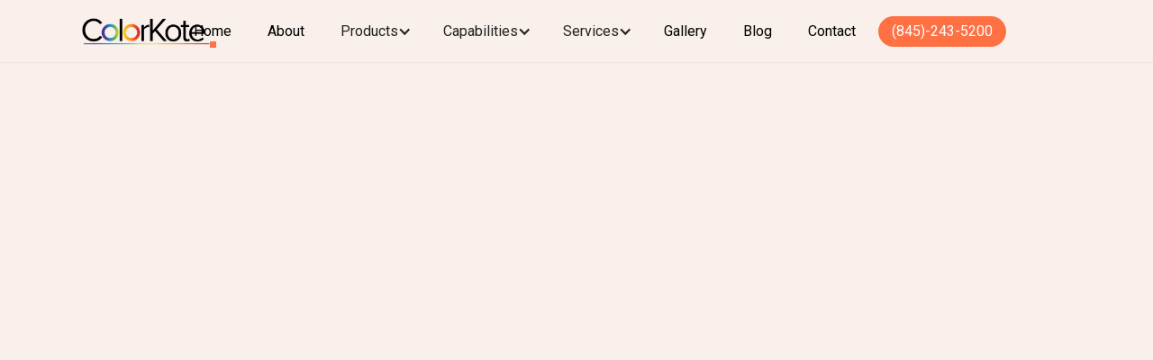

--- FILE ---
content_type: text/html; charset=utf-8
request_url: https://www.colorkote.com/
body_size: 15271
content:
<!DOCTYPE html><!-- Last Published: Thu Jan 22 2026 03:50:02 GMT+0000 (Coordinated Universal Time) --><html data-wf-domain="www.colorkote.com" data-wf-page="67e61a1f59a299f6dc50f89c" data-wf-site="67e61a1e59a299f6dc50f802" lang="en"><head><meta charset="utf-8"/><title>Color Kote</title><meta content="Color Kote - Webflow website" name="description"/><meta content="Color Kote" property="og:title"/><meta content="Color Kote - Webflow website" property="og:description"/><meta content="https://cdn.prod.website-files.com/67e61a1e59a299f6dc50f802/6809a804d1c33b1f57b7569b_favicon-256x256.png" property="og:image"/><meta content="Color Kote" property="twitter:title"/><meta content="Color Kote - Webflow website" property="twitter:description"/><meta content="https://cdn.prod.website-files.com/67e61a1e59a299f6dc50f802/6809a804d1c33b1f57b7569b_favicon-256x256.png" property="twitter:image"/><meta property="og:type" content="website"/><meta content="summary_large_image" name="twitter:card"/><meta content="width=device-width, initial-scale=1" name="viewport"/><meta content="XoBzE5vO0_iEfNba6Tn7szLsYnPEHrnQFlkHULAWc88" name="google-site-verification"/><link href="https://cdn.prod.website-files.com/67e61a1e59a299f6dc50f802/css/color-kote.webflow.shared.3c26742dd.css" rel="stylesheet" type="text/css" integrity="sha384-PCZ0Ld/J3oqmO0UbPy8LrRxSnUHrCmqqpdPkLAeWoCoK1yr3lQhhoooUDz2ANTT9" crossorigin="anonymous"/><link href="https://fonts.googleapis.com" rel="preconnect"/><link href="https://fonts.gstatic.com" rel="preconnect" crossorigin="anonymous"/><script src="https://ajax.googleapis.com/ajax/libs/webfont/1.6.26/webfont.js" type="text/javascript"></script><script type="text/javascript">WebFont.load({  google: {    families: ["Montserrat:100,100italic,200,200italic,300,300italic,400,400italic,500,500italic,600,600italic,700,700italic,800,800italic,900,900italic","Inter:200,300,regular,500,600,700,800","Manrope:300,regular,500,600,700","Roboto:300,regular,500,700,900"]  }});</script><script type="text/javascript">!function(o,c){var n=c.documentElement,t=" w-mod-";n.className+=t+"js",("ontouchstart"in o||o.DocumentTouch&&c instanceof DocumentTouch)&&(n.className+=t+"touch")}(window,document);</script><link href="https://cdn.prod.website-files.com/67e61a1e59a299f6dc50f802/67fb765f1746ed16337196cf_favicon-180x180%20(1).png" rel="shortcut icon" type="image/x-icon"/><link href="https://cdn.prod.website-files.com/67e61a1e59a299f6dc50f802/6809a804d1c33b1f57b7569b_favicon-256x256.png" rel="apple-touch-icon"/><script async="" src="https://www.googletagmanager.com/gtag/js?id=G-6DMWND3KLN"></script><script type="text/javascript">window.dataLayer = window.dataLayer || [];function gtag(){dataLayer.push(arguments);}gtag('set', 'developer_id.dZGVlNj', true);gtag('js', new Date());gtag('config', 'G-6DMWND3KLN');</script><script src="https://www.google.com/recaptcha/api.js" type="text/javascript"></script><!-- WhatConverts -->
<script>
  var $wc_load = function (a) { return JSON.parse(JSON.stringify(a)); },
    $wc_leads = $wc_leads || {
      doc: {
        url: $wc_load(document.URL),
        ref: $wc_load(document.referrer),
        search: $wc_load(location.search),
        hash: $wc_load(location.hash)
      }
    };
</script>
<script async src="https://s.ksrndkehqnwntyxlhgto.com/160303.js"></script>
<!-- End WhatConverts -->
<script src="https://cdn.prod.website-files.com/67e61a1e59a299f6dc50f802%2F66ba5a08efe71070f98dd10a%2F696fe77740e95a07c6df164a%2F6dmwnd3kln-1.1.1.js" type="text/javascript"></script><script type="text/javascript">window.__WEBFLOW_CURRENCY_SETTINGS = {"currencyCode":"USD","symbol":"$","decimal":".","fractionDigits":2,"group":",","template":"{{wf {\"path\":\"symbol\",\"type\":\"PlainText\"} }} {{wf {\"path\":\"amount\",\"type\":\"CommercePrice\"} }} {{wf {\"path\":\"currencyCode\",\"type\":\"PlainText\"} }}","hideDecimalForWholeNumbers":false};</script></head><body><div class="nav-main"><div data-animation="default" class="navbar w-nav" data-easing2="ease" data-easing="ease" data-collapse="medium" role="banner" data-no-scroll="1" data-duration="500" data-doc-height="1"><div class="container nav-container"><div class="nav-menu-container"><a href="/" aria-current="page" class="brand-link w-nav-brand w--current"><img src="https://cdn.prod.website-files.com/67e61a1e59a299f6dc50f802/67ea400b8892cd719b48f535_ColorKote%2BLogo%2Bcopy%2B3%403x.png" loading="lazy" sizes="(max-width: 479px) 96vw, 230.296875px" srcset="https://cdn.prod.website-files.com/67e61a1e59a299f6dc50f802/67ea400b8892cd719b48f535_ColorKote%2BLogo%2Bcopy%2B3%403x-p-500.png 500w, https://cdn.prod.website-files.com/67e61a1e59a299f6dc50f802/67ea400b8892cd719b48f535_ColorKote%2BLogo%2Bcopy%2B3%403x-p-800.png 800w, https://cdn.prod.website-files.com/67e61a1e59a299f6dc50f802/67ea400b8892cd719b48f535_ColorKote%2BLogo%2Bcopy%2B3%403x-p-1080.png 1080w, https://cdn.prod.website-files.com/67e61a1e59a299f6dc50f802/67ea400b8892cd719b48f535_ColorKote%2BLogo%2Bcopy%2B3%403x.png 1500w" alt="" class="brand-logo"/></a><nav role="navigation" class="nav-menu right-padding w-nav-menu"><div class="nav-link-holder"><a href="/" aria-current="page" class="nav-link w-inline-block w--current"><div>Home</div><div class="link-background"></div></a></div><div class="nav-link-holder"><a href="/about" class="nav-link w-inline-block"><div>About</div><div class="link-background"></div></a></div><div class="nav-link-holder nav-item-hide"><div data-hover="true" data-delay="300" class="nav-dropdown w-dropdown"><div class="nav-link nav-link-dropdown w-dropdown-toggle"><div class="nav-dropdown-icon w-icon-dropdown-toggle"></div><div>Products</div><div class="link-background"></div><div class="nav-dropdown-link-arrow-holder"><div class="nav-dropdown-link-arrow-animated"><div class="nav-dropdown-link-arrow"></div></div></div></div><nav class="nav-dropdown-list w-dropdown-list"><div class="nav-dropdown-list-content"><a href="/works/coated-glass" class="nav-link white-nav-link w-inline-block"><div>Coated Glass</div><div class="link-background link-bg-on-dark"></div></a><a href="/works/glass-boards" class="nav-link white-nav-link w-inline-block"><div>Glass Boards</div><div class="link-background link-bg-on-dark"></div></a><a href="/works/antique-mirrors" class="nav-link white-nav-link w-inline-block"><div>Antique Mirrors</div><div class="link-background link-bg-on-dark"></div></a><a href="/works/laminated-glass" class="nav-link white-nav-link w-inline-block"><div>Laminated Glass</div><div class="link-background link-bg-on-dark"></div></a><a href="/works/separation-spectrum-view-laminated-glass" class="nav-link white-nav-link w-inline-block"><div class="text-block-2">Separation Spectrum-View™ </div><div class="link-background link-bg-on-dark"></div></a><a href="/works/textured-art-glass" class="nav-link white-nav-link w-inline-block"><div class="text-block-2">Textured Art Glass</div><div class="link-background link-bg-on-dark"></div></a><a href="/works/fabric-and-metal-glass" class="nav-link white-nav-link w-inline-block"><div class="text-block-2"> Fabric and Metal Glass</div><div class="link-background link-bg-on-dark"></div></a><a href="/works/graphic-glass" class="nav-link white-nav-link w-inline-block"><div class="text-block-2">Graphic Glass</div><div class="link-background link-bg-on-dark"></div></a></div></nav></div></div><div class="nav-link-holder nav-item-hide"><div data-hover="true" data-delay="300" class="nav-dropdown w-dropdown"><div class="nav-link nav-link-dropdown w-dropdown-toggle"><div class="nav-dropdown-icon w-icon-dropdown-toggle"></div><div>Capabilities</div><div class="link-background"></div><div class="nav-dropdown-link-arrow-holder"><div class="nav-dropdown-link-arrow-animated"><div class="nav-dropdown-link-arrow"></div></div></div></div><nav class="nav-dropdown-list w-dropdown-list"><div class="nav-dropdown-list-content"><a href="/capabilities/custom-lamination" class="nav-link white-nav-link w-inline-block"><div>Custom Lamination</div><div class="link-background link-bg-on-dark"></div></a><a href="/capabilities/fabrication" class="nav-link white-nav-link w-inline-block"><div>Fabrication</div><div class="link-background link-bg-on-dark"></div></a><a href="/capabilities/exterior-glass" class="nav-link white-nav-link w-inline-block"><div>Exterior Glass</div><div class="link-background link-bg-on-dark"></div></a><a href="/capabilities/lighting" class="nav-link white-nav-link w-inline-block"><div>Lighting</div><div class="link-background link-bg-on-dark"></div></a><a href="/capabilities/certified-installation" class="nav-link white-nav-link w-inline-block"><div class="text-block-2">Certified Installation</div><div class="link-background link-bg-on-dark"></div></a></div></nav></div></div><div class="nav-link-holder nav-item-hide"><div data-hover="true" data-delay="300" class="nav-dropdown w-dropdown"><div class="nav-link nav-link-dropdown w-dropdown-toggle"><div class="nav-dropdown-icon w-icon-dropdown-toggle"></div><div>Services</div><div class="link-background"></div><div class="nav-dropdown-link-arrow-holder"><div class="nav-dropdown-link-arrow-animated"><div class="nav-dropdown-link-arrow"></div></div></div></div><nav class="nav-dropdown-list w-dropdown-list"><div class="nav-dropdown-list-content"><a href="/services/architects" class="nav-link white-nav-link w-inline-block"><div>Architects</div><div class="link-background link-bg-on-dark"></div></a><a href="/services/interior-designers" class="nav-link white-nav-link w-inline-block"><div>Interior Designers</div><div class="link-background link-bg-on-dark"></div></a><a href="/services/glaziers" class="nav-link white-nav-link w-inline-block"><div>Glaziers</div><div class="link-background link-bg-on-dark"></div></a><a href="/services/custom-installers" class="nav-link white-nav-link w-inline-block"><div>Custom Installers</div><div class="link-background link-bg-on-dark"></div></a></div></nav></div></div><div class="nav-link-holder"><a href="/blank" class="nav-link w-inline-block"><div>Gallery</div><div class="link-background"></div></a></div><div class="nav-link-holder"><a href="/insights" class="nav-link w-inline-block"><div>Blog</div><div class="link-background"></div></a></div><div class="nav-link-holder"><a href="/contact" class="nav-link w-inline-block"><div>Contact</div><div class="link-background"></div></a></div><div class="div-block-4"><a href="tel:(845)-243-5200" class="button-5 w-button">(845)-243-5200</a></div></nav><div class="nav-menu-overlay-mobile"></div><div class="nav-cart-holder nav-item-hide"><div data-node-type="commerce-cart-wrapper" data-open-product="" data-wf-cart-type="modal" data-wf-cart-query="query Dynamo3 {
  database {
    id
    commerceOrder {
      comment
      extraItems {
        name
        pluginId
        pluginName
        price {
          decimalValue
          string
          unit
          value
        }
      }
      id
      startedOn
      statusFlags {
        hasDownloads
        hasSubscription
        isFreeOrder
        requiresShipping
      }
      subtotal {
        decimalValue
        string
        unit
        value
      }
      total {
        decimalValue
        string
        unit
        value
      }
      updatedOn
      userItems {
        count
        id
        price {
          value
          unit
          decimalValue
          string
        }
        product {
          id
          cmsLocaleId
          draft
          archived
          f_ec_product_type_2dr10dr: productType {
            id
            name
          }
          f_name_: name
          f_sku_properties_3dr: skuProperties {
            id
            name
            enum {
              id
              name
              slug
            }
          }
        }
        rowTotal {
          decimalValue
          string
          unit
          value
        }
        sku {
          cmsLocaleId
          draft
          archived
          f_main_image_4dr: mainImage {
            url
            file {
              size
              origFileName
              createdOn
              updatedOn
              mimeType
              width
              height
              variants {
                origFileName
                quality
                height
                width
                s3Url
                error
                size
              }
            }
            alt
          }
          f_sku_values_3dr: skuValues {
            property {
              id
            }
            value {
              id
            }
          }
          id
        }
        subscriptionFrequency
        subscriptionInterval
        subscriptionTrial
      }
      userItemsCount
    }
  }
  site {
    commerce {
      id
      businessAddress {
        country
      }
      defaultCountry
      defaultCurrency
      quickCheckoutEnabled
    }
  }
}" data-wf-page-link-href-prefix="" class="w-commerce-commercecartwrapper cart"><a href="#" data-node-type="commerce-cart-open-link" aria-haspopup="dialog" aria-label="Open cart" role="button" class="w-commerce-commercecartopenlink cart-button w-inline-block"><img src="https://cdn.prod.website-files.com/67e61a1e59a299f6dc50f802/67e61a1f59a299f6dc50f8e5_Cart.svg" loading="lazy" alt="Interior Webflow Template Melbourne -Designed by Azwedo.com and Wedoflow.com" class="cart-image"/><div data-wf-bindings="%5B%7B%22innerHTML%22%3A%7B%22type%22%3A%22Number%22%2C%22filter%22%3A%7B%22type%22%3A%22numberPrecision%22%2C%22params%22%3A%5B%220%22%2C%22numberPrecision%22%5D%7D%2C%22dataPath%22%3A%22database.commerceOrder.userItemsCount%22%7D%7D%5D" class="w-commerce-commercecartopenlinkcount cart-quantity-number">0</div><div class="link-background"></div></a><div data-node-type="commerce-cart-container-wrapper" style="display:none" class="w-commerce-commercecartcontainerwrapper w-commerce-commercecartcontainerwrapper--cartType-modal cart-wrapper"><div role="dialog" data-node-type="commerce-cart-container" class="w-commerce-commercecartcontainer cart-container"><div class="w-commerce-commercecartheader cart-header"><h4 class="w-commerce-commercecartheading cart-title">Your Cart</h4><a href="#" data-node-type="commerce-cart-close-link" role="button" aria-label="Close cart" class="w-commerce-commercecartcloselink cart-close-button w-inline-block"><img src="https://cdn.prod.website-files.com/67e61a1e59a299f6dc50f802/67e61a1f59a299f6dc50f8e8_x.svg" loading="lazy" alt="Interior Webflow Template Melbourne -Designed by Azwedo.com and Wedoflow.com" class="x-icon"/></a></div><div class="w-commerce-commercecartformwrapper cart-form-wrapper"><form data-node-type="commerce-cart-form" style="display:none" class="w-commerce-commercecartform cart-default-state"><script type="text/x-wf-template" id="wf-template-5fc53bad-f1f9-6eb9-7499-a05317d1fd8d">%3Cdiv%20class%3D%22w-commerce-commercecartitem%20cart-item%22%3E%3Cimg%20data-wf-bindings%3D%22%255B%257B%2522src%2522%253A%257B%2522type%2522%253A%2522ImageRef%2522%252C%2522filter%2522%253A%257B%2522type%2522%253A%2522identity%2522%252C%2522params%2522%253A%255B%255D%257D%252C%2522dataPath%2522%253A%2522database.commerceOrder.userItems%255B%255D.sku.f_main_image_4dr%2522%257D%257D%255D%22%20src%3D%22%22%20alt%3D%22%22%20class%3D%22w-commerce-commercecartitemimage%20cart-item-image%20w-dyn-bind-empty%22%2F%3E%3Cdiv%20class%3D%22w-commerce-commercecartiteminfo%20cart-item-content%22%3E%3Cdiv%20data-wf-bindings%3D%22%255B%257B%2522innerHTML%2522%253A%257B%2522type%2522%253A%2522PlainText%2522%252C%2522filter%2522%253A%257B%2522type%2522%253A%2522identity%2522%252C%2522params%2522%253A%255B%255D%257D%252C%2522dataPath%2522%253A%2522database.commerceOrder.userItems%255B%255D.product.f_name_%2522%257D%257D%255D%22%20class%3D%22w-commerce-commercecartproductname%20cart-item-title%20w-dyn-bind-empty%22%3E%3C%2Fdiv%3E%3Cscript%20type%3D%22text%2Fx-wf-template%22%20id%3D%22wf-template-5fc53bad-f1f9-6eb9-7499-a05317d1fd93%22%3E%253Cli%253E%253Cspan%2520data-wf-bindings%253D%2522%25255B%25257B%252522innerHTML%252522%25253A%25257B%252522type%252522%25253A%252522PlainText%252522%25252C%252522filter%252522%25253A%25257B%252522type%252522%25253A%252522identity%252522%25252C%252522params%252522%25253A%25255B%25255D%25257D%25252C%252522dataPath%252522%25253A%252522database.commerceOrder.userItems%25255B%25255D.product.f_sku_properties_3dr%25255B%25255D.name%252522%25257D%25257D%25255D%2522%2520class%253D%2522cart-item-option-text%2520w-dyn-bind-empty%2522%253E%253C%252Fspan%253E%253Cspan%2520class%253D%2522cart-item-option-text%2522%253E%253A%2520%253C%252Fspan%253E%253Cspan%2520data-wf-bindings%253D%2522%25255B%25257B%252522innerHTML%252522%25253A%25257B%252522type%252522%25253A%252522CommercePropValues%252522%25252C%252522filter%252522%25253A%25257B%252522type%252522%25253A%252522identity%252522%25252C%252522params%252522%25253A%25255B%25255D%25257D%25252C%252522dataPath%252522%25253A%252522database.commerceOrder.userItems%25255B%25255D.product.f_sku_properties_3dr%25255B%25255D%252522%25257D%25257D%25255D%2522%2520class%253D%2522cart-item-option-text%2520w-dyn-bind-empty%2522%253E%253C%252Fspan%253E%253C%252Fli%253E%3C%2Fscript%3E%3Cul%20data-wf-bindings%3D%22%255B%257B%2522optionSets%2522%253A%257B%2522type%2522%253A%2522CommercePropTable%2522%252C%2522filter%2522%253A%257B%2522type%2522%253A%2522identity%2522%252C%2522params%2522%253A%255B%255D%257D%252C%2522dataPath%2522%253A%2522database.commerceOrder.userItems%255B%255D.product.f_sku_properties_3dr%5B%5D%2522%257D%257D%252C%257B%2522optionValues%2522%253A%257B%2522type%2522%253A%2522CommercePropValues%2522%252C%2522filter%2522%253A%257B%2522type%2522%253A%2522identity%2522%252C%2522params%2522%253A%255B%255D%257D%252C%2522dataPath%2522%253A%2522database.commerceOrder.userItems%255B%255D.sku.f_sku_values_3dr%2522%257D%257D%255D%22%20class%3D%22w-commerce-commercecartoptionlist%20cart-item-option-list%22%20data-wf-collection%3D%22database.commerceOrder.userItems%255B%255D.product.f_sku_properties_3dr%22%20data-wf-template-id%3D%22wf-template-5fc53bad-f1f9-6eb9-7499-a05317d1fd93%22%3E%3Cli%3E%3Cspan%20data-wf-bindings%3D%22%255B%257B%2522innerHTML%2522%253A%257B%2522type%2522%253A%2522PlainText%2522%252C%2522filter%2522%253A%257B%2522type%2522%253A%2522identity%2522%252C%2522params%2522%253A%255B%255D%257D%252C%2522dataPath%2522%253A%2522database.commerceOrder.userItems%255B%255D.product.f_sku_properties_3dr%255B%255D.name%2522%257D%257D%255D%22%20class%3D%22cart-item-option-text%20w-dyn-bind-empty%22%3E%3C%2Fspan%3E%3Cspan%20class%3D%22cart-item-option-text%22%3E%3A%20%3C%2Fspan%3E%3Cspan%20data-wf-bindings%3D%22%255B%257B%2522innerHTML%2522%253A%257B%2522type%2522%253A%2522CommercePropValues%2522%252C%2522filter%2522%253A%257B%2522type%2522%253A%2522identity%2522%252C%2522params%2522%253A%255B%255D%257D%252C%2522dataPath%2522%253A%2522database.commerceOrder.userItems%255B%255D.product.f_sku_properties_3dr%255B%255D%2522%257D%257D%255D%22%20class%3D%22cart-item-option-text%20w-dyn-bind-empty%22%3E%3C%2Fspan%3E%3C%2Fli%3E%3C%2Ful%3E%3Cdiv%20class%3D%22quantity-wrapper%22%3E%3Cdiv%20class%3D%22quantity-text%22%3EQuantity%3A%3C%2Fdiv%3E%3Cinput%20aria-label%3D%22Update%20quantity%22%20data-wf-bindings%3D%22%255B%257B%2522value%2522%253A%257B%2522type%2522%253A%2522Number%2522%252C%2522filter%2522%253A%257B%2522type%2522%253A%2522numberPrecision%2522%252C%2522params%2522%253A%255B%25220%2522%252C%2522numberPrecision%2522%255D%257D%252C%2522dataPath%2522%253A%2522database.commerceOrder.userItems%255B%255D.count%2522%257D%257D%252C%257B%2522data-commerce-sku-id%2522%253A%257B%2522type%2522%253A%2522ItemRef%2522%252C%2522filter%2522%253A%257B%2522type%2522%253A%2522identity%2522%252C%2522params%2522%253A%255B%255D%257D%252C%2522dataPath%2522%253A%2522database.commerceOrder.userItems%255B%255D.sku.id%2522%257D%257D%255D%22%20data-wf-conditions%3D%22%257B%2522condition%2522%253A%257B%2522fields%2522%253A%257B%2522product%253Aec-product-type%2522%253A%257B%2522ne%2522%253A%2522e348fd487d0102946c9179d2a94bb613%2522%252C%2522type%2522%253A%2522Option%2522%257D%257D%257D%252C%2522dataPath%2522%253A%2522database.commerceOrder.userItems%255B%255D%2522%257D%22%20class%3D%22w-commerce-commercecartquantity%20cart-quantity%22%20required%3D%22%22%20pattern%3D%22%5E%5B0-9%5D%2B%24%22%20inputMode%3D%22numeric%22%20type%3D%22number%22%20name%3D%22quantity%22%20autoComplete%3D%22off%22%20data-wf-cart-action%3D%22update-item-quantity%22%20data-commerce-sku-id%3D%22%22%20value%3D%221%22%2F%3E%3C%2Fdiv%3E%3C%2Fdiv%3E%3Cdiv%20data-wf-bindings%3D%22%255B%257B%2522innerHTML%2522%253A%257B%2522type%2522%253A%2522CommercePrice%2522%252C%2522filter%2522%253A%257B%2522type%2522%253A%2522price%2522%252C%2522params%2522%253A%255B%255D%257D%252C%2522dataPath%2522%253A%2522database.commerceOrder.userItems%255B%255D.price%2522%257D%257D%255D%22%20class%3D%22cart-item-price%22%3E%24%C2%A00.00%C2%A0USD%3C%2Fdiv%3E%3Ca%20href%3D%22%23%22%20role%3D%22button%22%20aria-label%3D%22Remove%20item%20from%20cart%22%20data-wf-bindings%3D%22%255B%257B%2522data-commerce-sku-id%2522%253A%257B%2522type%2522%253A%2522ItemRef%2522%252C%2522filter%2522%253A%257B%2522type%2522%253A%2522identity%2522%252C%2522params%2522%253A%255B%255D%257D%252C%2522dataPath%2522%253A%2522database.commerceOrder.userItems%255B%255D.sku.id%2522%257D%257D%255D%22%20class%3D%22remove-button%20w-inline-block%22%20data-wf-cart-action%3D%22remove-item%22%20data-commerce-sku-id%3D%22%22%3E%3C%2Fa%3E%3C%2Fdiv%3E</script><div class="w-commerce-commercecartlist cart-list" data-wf-collection="database.commerceOrder.userItems" data-wf-template-id="wf-template-5fc53bad-f1f9-6eb9-7499-a05317d1fd8d"><div class="w-commerce-commercecartitem cart-item"><img data-wf-bindings="%5B%7B%22src%22%3A%7B%22type%22%3A%22ImageRef%22%2C%22filter%22%3A%7B%22type%22%3A%22identity%22%2C%22params%22%3A%5B%5D%7D%2C%22dataPath%22%3A%22database.commerceOrder.userItems%5B%5D.sku.f_main_image_4dr%22%7D%7D%5D" src="" alt="" class="w-commerce-commercecartitemimage cart-item-image w-dyn-bind-empty"/><div class="w-commerce-commercecartiteminfo cart-item-content"><div data-wf-bindings="%5B%7B%22innerHTML%22%3A%7B%22type%22%3A%22PlainText%22%2C%22filter%22%3A%7B%22type%22%3A%22identity%22%2C%22params%22%3A%5B%5D%7D%2C%22dataPath%22%3A%22database.commerceOrder.userItems%5B%5D.product.f_name_%22%7D%7D%5D" class="w-commerce-commercecartproductname cart-item-title w-dyn-bind-empty"></div><script type="text/x-wf-template" id="wf-template-5fc53bad-f1f9-6eb9-7499-a05317d1fd93">%3Cli%3E%3Cspan%20data-wf-bindings%3D%22%255B%257B%2522innerHTML%2522%253A%257B%2522type%2522%253A%2522PlainText%2522%252C%2522filter%2522%253A%257B%2522type%2522%253A%2522identity%2522%252C%2522params%2522%253A%255B%255D%257D%252C%2522dataPath%2522%253A%2522database.commerceOrder.userItems%255B%255D.product.f_sku_properties_3dr%255B%255D.name%2522%257D%257D%255D%22%20class%3D%22cart-item-option-text%20w-dyn-bind-empty%22%3E%3C%2Fspan%3E%3Cspan%20class%3D%22cart-item-option-text%22%3E%3A%20%3C%2Fspan%3E%3Cspan%20data-wf-bindings%3D%22%255B%257B%2522innerHTML%2522%253A%257B%2522type%2522%253A%2522CommercePropValues%2522%252C%2522filter%2522%253A%257B%2522type%2522%253A%2522identity%2522%252C%2522params%2522%253A%255B%255D%257D%252C%2522dataPath%2522%253A%2522database.commerceOrder.userItems%255B%255D.product.f_sku_properties_3dr%255B%255D%2522%257D%257D%255D%22%20class%3D%22cart-item-option-text%20w-dyn-bind-empty%22%3E%3C%2Fspan%3E%3C%2Fli%3E</script><ul data-wf-bindings="%5B%7B%22optionSets%22%3A%7B%22type%22%3A%22CommercePropTable%22%2C%22filter%22%3A%7B%22type%22%3A%22identity%22%2C%22params%22%3A%5B%5D%7D%2C%22dataPath%22%3A%22database.commerceOrder.userItems%5B%5D.product.f_sku_properties_3dr[]%22%7D%7D%2C%7B%22optionValues%22%3A%7B%22type%22%3A%22CommercePropValues%22%2C%22filter%22%3A%7B%22type%22%3A%22identity%22%2C%22params%22%3A%5B%5D%7D%2C%22dataPath%22%3A%22database.commerceOrder.userItems%5B%5D.sku.f_sku_values_3dr%22%7D%7D%5D" class="w-commerce-commercecartoptionlist cart-item-option-list" data-wf-collection="database.commerceOrder.userItems%5B%5D.product.f_sku_properties_3dr" data-wf-template-id="wf-template-5fc53bad-f1f9-6eb9-7499-a05317d1fd93"><li><span data-wf-bindings="%5B%7B%22innerHTML%22%3A%7B%22type%22%3A%22PlainText%22%2C%22filter%22%3A%7B%22type%22%3A%22identity%22%2C%22params%22%3A%5B%5D%7D%2C%22dataPath%22%3A%22database.commerceOrder.userItems%5B%5D.product.f_sku_properties_3dr%5B%5D.name%22%7D%7D%5D" class="cart-item-option-text w-dyn-bind-empty"></span><span class="cart-item-option-text">: </span><span data-wf-bindings="%5B%7B%22innerHTML%22%3A%7B%22type%22%3A%22CommercePropValues%22%2C%22filter%22%3A%7B%22type%22%3A%22identity%22%2C%22params%22%3A%5B%5D%7D%2C%22dataPath%22%3A%22database.commerceOrder.userItems%5B%5D.product.f_sku_properties_3dr%5B%5D%22%7D%7D%5D" class="cart-item-option-text w-dyn-bind-empty"></span></li></ul><div class="quantity-wrapper"><div class="quantity-text">Quantity:</div><input aria-label="Update quantity" data-wf-bindings="%5B%7B%22value%22%3A%7B%22type%22%3A%22Number%22%2C%22filter%22%3A%7B%22type%22%3A%22numberPrecision%22%2C%22params%22%3A%5B%220%22%2C%22numberPrecision%22%5D%7D%2C%22dataPath%22%3A%22database.commerceOrder.userItems%5B%5D.count%22%7D%7D%2C%7B%22data-commerce-sku-id%22%3A%7B%22type%22%3A%22ItemRef%22%2C%22filter%22%3A%7B%22type%22%3A%22identity%22%2C%22params%22%3A%5B%5D%7D%2C%22dataPath%22%3A%22database.commerceOrder.userItems%5B%5D.sku.id%22%7D%7D%5D" data-wf-conditions="%7B%22condition%22%3A%7B%22fields%22%3A%7B%22product%3Aec-product-type%22%3A%7B%22ne%22%3A%22e348fd487d0102946c9179d2a94bb613%22%2C%22type%22%3A%22Option%22%7D%7D%7D%2C%22dataPath%22%3A%22database.commerceOrder.userItems%5B%5D%22%7D" class="w-commerce-commercecartquantity cart-quantity" required="" pattern="^[0-9]+$" inputMode="numeric" type="number" name="quantity" autoComplete="off" data-wf-cart-action="update-item-quantity" data-commerce-sku-id="" value="1"/></div></div><div data-wf-bindings="%5B%7B%22innerHTML%22%3A%7B%22type%22%3A%22CommercePrice%22%2C%22filter%22%3A%7B%22type%22%3A%22price%22%2C%22params%22%3A%5B%5D%7D%2C%22dataPath%22%3A%22database.commerceOrder.userItems%5B%5D.price%22%7D%7D%5D" class="cart-item-price">$ 0.00 USD</div><a href="#" role="button" aria-label="Remove item from cart" data-wf-bindings="%5B%7B%22data-commerce-sku-id%22%3A%7B%22type%22%3A%22ItemRef%22%2C%22filter%22%3A%7B%22type%22%3A%22identity%22%2C%22params%22%3A%5B%5D%7D%2C%22dataPath%22%3A%22database.commerceOrder.userItems%5B%5D.sku.id%22%7D%7D%5D" class="remove-button w-inline-block" data-wf-cart-action="remove-item" data-commerce-sku-id=""></a></div></div><div class="w-commerce-commercecartfooter cart-footer"><div aria-atomic="true" aria-live="polite" class="w-commerce-commercecartlineitem cart-line-item"><div class="cart-subtotal-label">Subtotal</div><div data-wf-bindings="%5B%7B%22innerHTML%22%3A%7B%22type%22%3A%22CommercePrice%22%2C%22filter%22%3A%7B%22type%22%3A%22price%22%2C%22params%22%3A%5B%5D%7D%2C%22dataPath%22%3A%22database.commerceOrder.subtotal%22%7D%7D%5D" class="w-commerce-commercecartordervalue cart-subtotal-price"></div></div><div><div data-node-type="commerce-cart-quick-checkout-actions" style="display:none" class="web-payments"><a data-node-type="commerce-cart-apple-pay-button" role="button" tabindex="0" aria-label="Apple Pay" aria-haspopup="dialog" style="background-image:-webkit-named-image(apple-pay-logo-white);background-size:100% 50%;background-position:50% 50%;background-repeat:no-repeat" class="w-commerce-commercecartapplepaybutton apple-pay" tabindex="0"><div></div></a><a data-node-type="commerce-cart-quick-checkout-button" role="button" tabindex="0" aria-haspopup="dialog" style="display:none" class="w-commerce-commercecartquickcheckoutbutton"><svg class="w-commerce-commercequickcheckoutgoogleicon" xmlns="http://www.w3.org/2000/svg" xmlns:xlink="http://www.w3.org/1999/xlink" width="16" height="16" viewBox="0 0 16 16"><defs><polygon id="google-mark-a" points="0 .329 3.494 .329 3.494 7.649 0 7.649"></polygon><polygon id="google-mark-c" points=".894 0 13.169 0 13.169 6.443 .894 6.443"></polygon></defs><g fill="none" fill-rule="evenodd"><path fill="#4285F4" d="M10.5967,12.0469 L10.5967,14.0649 L13.1167,14.0649 C14.6047,12.6759 15.4577,10.6209 15.4577,8.1779 C15.4577,7.6339 15.4137,7.0889 15.3257,6.5559 L7.8887,6.5559 L7.8887,9.6329 L12.1507,9.6329 C11.9767,10.6119 11.4147,11.4899 10.5967,12.0469"></path><path fill="#34A853" d="M7.8887,16 C10.0137,16 11.8107,15.289 13.1147,14.067 C13.1147,14.066 13.1157,14.065 13.1167,14.064 L10.5967,12.047 C10.5877,12.053 10.5807,12.061 10.5727,12.067 C9.8607,12.556 8.9507,12.833 7.8887,12.833 C5.8577,12.833 4.1387,11.457 3.4937,9.605 L0.8747,9.605 L0.8747,11.648 C2.2197,14.319 4.9287,16 7.8887,16"></path><g transform="translate(0 4)"><mask id="google-mark-b" fill="#fff"><use xlink:href="#google-mark-a"></use></mask><path fill="#FBBC04" d="M3.4639,5.5337 C3.1369,4.5477 3.1359,3.4727 3.4609,2.4757 L3.4639,2.4777 C3.4679,2.4657 3.4749,2.4547 3.4789,2.4427 L3.4939,0.3287 L0.8939,0.3287 C0.8799,0.3577 0.8599,0.3827 0.8459,0.4117 C-0.2821,2.6667 -0.2821,5.3337 0.8459,7.5887 L0.8459,7.5997 C0.8549,7.6167 0.8659,7.6317 0.8749,7.6487 L3.4939,5.6057 C3.4849,5.5807 3.4729,5.5587 3.4639,5.5337" mask="url(#google-mark-b)"></path></g><mask id="google-mark-d" fill="#fff"><use xlink:href="#google-mark-c"></use></mask><path fill="#EA4335" d="M0.894,4.3291 L3.478,6.4431 C4.113,4.5611 5.843,3.1671 7.889,3.1671 C9.018,3.1451 10.102,3.5781 10.912,4.3671 L13.169,2.0781 C11.733,0.7231 9.85,-0.0219 7.889,0.0001 C4.941,0.0001 2.245,1.6791 0.894,4.3291" mask="url(#google-mark-d)"></path></g></svg><svg class="w-commerce-commercequickcheckoutmicrosofticon" xmlns="http://www.w3.org/2000/svg" width="16" height="16" viewBox="0 0 16 16"><g fill="none" fill-rule="evenodd"><polygon fill="#F05022" points="7 7 1 7 1 1 7 1"></polygon><polygon fill="#7DB902" points="15 7 9 7 9 1 15 1"></polygon><polygon fill="#00A4EE" points="7 15 1 15 1 9 7 9"></polygon><polygon fill="#FFB700" points="15 15 9 15 9 9 15 9"></polygon></g></svg><div>Pay with browser.</div></a></div><a href="/checkout" value="Continue to Checkout" data-node-type="cart-checkout-button" class="w-commerce-commercecartcheckoutbutton button continue-checkout-button" data-loading-text="Hang Tight...">Continue to Checkout</a></div></div></form><div class="w-commerce-commercecartemptystate"><a href="/shop" class="button view-all-button w-button">View ALL</a></div><div aria-live="assertive" style="display:none" data-node-type="commerce-cart-error" class="w-commerce-commercecarterrorstate error-message"><div class="w-cart-error-msg" data-w-cart-quantity-error="Product is not available in this quantity." data-w-cart-general-error="Something went wrong when adding this item to the cart." data-w-cart-checkout-error="Checkout is disabled on this site." data-w-cart-cart_order_min-error="The order minimum was not met. Add more items to your cart to continue." data-w-cart-subscription_error-error="Before you purchase, please use your email invite to verify your address so we can send order updates.">Product is not available in this quantity.</div></div></div></div></div></div></div><div class="menu-button w-nav-button"><img src="https://cdn.prod.website-files.com/67e61a1e59a299f6dc50f802/67e61a1f59a299f6dc50f8da_menu-icon.svg" loading="lazy" alt="Interior Webflow Template Melbourne -Designed by Azwedo.com and Wedoflow.com" class="menu-icon"/></div></div></div></div></div><div class="hero-section-2 overflow-hidden"><div class="hero-background"><div class="hero-bg-grid"></div></div><div class="container hero-container"><div class="hero-content-2"><div class="hero-text-holder"><h1 data-w-id="aa1d6122-0a7a-923b-5308-c6a93351396f" style="opacity:0;-webkit-transform:translate3d(0, 0, 0) scale3d(1.1, 1.1, 1) rotateX(0) rotateY(0) rotateZ(0) skew(0, 0);-moz-transform:translate3d(0, 0, 0) scale3d(1.1, 1.1, 1) rotateX(0) rotateY(0) rotateZ(0) skew(0, 0);-ms-transform:translate3d(0, 0, 0) scale3d(1.1, 1.1, 1) rotateX(0) rotateY(0) rotateZ(0) skew(0, 0);transform:translate3d(0, 0, 0) scale3d(1.1, 1.1, 1) rotateX(0) rotateY(0) rotateZ(0) skew(0, 0)" class="hero-text-2">Painted Glass and <br/><span class="green-text">Glass Design Experts</span> <br/><sub class="subscript">Made on the East Coast</sub></h1><div data-w-id="aa1d6122-0a7a-923b-5308-c6a933513974" style="opacity:0;-webkit-transform:translate3d(0, 25px, 0) scale3d(1, 1, 1) rotateX(0) rotateY(0) rotateZ(0) skew(0, 0);-moz-transform:translate3d(0, 25px, 0) scale3d(1, 1, 1) rotateX(0) rotateY(0) rotateZ(0) skew(0, 0);-ms-transform:translate3d(0, 25px, 0) scale3d(1, 1, 1) rotateX(0) rotateY(0) rotateZ(0) skew(0, 0);transform:translate3d(0, 25px, 0) scale3d(1, 1, 1) rotateX(0) rotateY(0) rotateZ(0) skew(0, 0)" class="hero-description-2">Decorative Glass Fabrication for Homes, Businesses, and Design Projects</div><a href="/contact" data-w-id="aa1d6122-0a7a-923b-5308-c6a933513976" style="opacity:0;-webkit-transform:translate3d(0, 25px, 0) scale3d(1, 1, 1) rotateX(0) rotateY(0) rotateZ(0) skew(0, 0);-moz-transform:translate3d(0, 25px, 0) scale3d(1, 1, 1) rotateX(0) rotateY(0) rotateZ(0) skew(0, 0);-ms-transform:translate3d(0, 25px, 0) scale3d(1, 1, 1) rotateX(0) rotateY(0) rotateZ(0) skew(0, 0);transform:translate3d(0, 25px, 0) scale3d(1, 1, 1) rotateX(0) rotateY(0) rotateZ(0) skew(0, 0)" class="book-ticket-button orange w-button">Contact</a><div class="blured-mask"></div></div></div></div><div data-w-id="aa1d6122-0a7a-923b-5308-c6a933513979" style="opacity:0" class="hero-section-image-holder"><div style="-webkit-transform:translate3d(0, 0%, 0) scale3d(1, 1, 1) rotateX(0) rotateY(0) rotateZ(0) skew(0, 0);-moz-transform:translate3d(0, 0%, 0) scale3d(1, 1, 1) rotateX(0) rotateY(0) rotateZ(0) skew(0, 0);-ms-transform:translate3d(0, 0%, 0) scale3d(1, 1, 1) rotateX(0) rotateY(0) rotateZ(0) skew(0, 0);transform:translate3d(0, 0%, 0) scale3d(1, 1, 1) rotateX(0) rotateY(0) rotateZ(0) skew(0, 0)" class="hero-section-image-container"><img sizes="(max-width: 479px) 100vw, 375px, 100vw" srcset="https://cdn.prod.website-files.com/67e61a1e59a299f6dc50f802/67ecab161246a69e48524bf1_93767-p-500.png 500w, https://cdn.prod.website-files.com/67e61a1e59a299f6dc50f802/67ecab161246a69e48524bf1_93767-p-800.png 800w, https://cdn.prod.website-files.com/67e61a1e59a299f6dc50f802/67ecab161246a69e48524bf1_93767-p-1080.png 1080w, https://cdn.prod.website-files.com/67e61a1e59a299f6dc50f802/67ecab161246a69e48524bf1_93767-p-1600.png 1600w, https://cdn.prod.website-files.com/67e61a1e59a299f6dc50f802/67ecab161246a69e48524bf1_93767-p-2000.png 2000w, https://cdn.prod.website-files.com/67e61a1e59a299f6dc50f802/67ecab161246a69e48524bf1_93767.png 2500w" alt="" src="https://cdn.prod.website-files.com/67e61a1e59a299f6dc50f802/67ecab161246a69e48524bf1_93767.png" loading="lazy" class="hero-image"/><img sizes="(max-width: 479px) 100vw, 375px, 100vw" srcset="https://cdn.prod.website-files.com/67e61a1e59a299f6dc50f802/67ecab163b9daedcadce65d0_93768-p-500.png 500w, https://cdn.prod.website-files.com/67e61a1e59a299f6dc50f802/67ecab163b9daedcadce65d0_93768-p-800.png 800w, https://cdn.prod.website-files.com/67e61a1e59a299f6dc50f802/67ecab163b9daedcadce65d0_93768-p-1080.png 1080w, https://cdn.prod.website-files.com/67e61a1e59a299f6dc50f802/67ecab163b9daedcadce65d0_93768-p-1600.png 1600w, https://cdn.prod.website-files.com/67e61a1e59a299f6dc50f802/67ecab163b9daedcadce65d0_93768-p-2000.png 2000w, https://cdn.prod.website-files.com/67e61a1e59a299f6dc50f802/67ecab163b9daedcadce65d0_93768.png 2500w" alt="" src="https://cdn.prod.website-files.com/67e61a1e59a299f6dc50f802/67ecab163b9daedcadce65d0_93768.png" loading="lazy" class="hero-image _02"/><img sizes="240px" srcset="https://cdn.prod.website-files.com/67e61a1e59a299f6dc50f802/67ecab15250cac014c4d8485_93749-p-500.jpg 500w, https://cdn.prod.website-files.com/67e61a1e59a299f6dc50f802/67ecab15250cac014c4d8485_93749-p-800.jpg 800w, https://cdn.prod.website-files.com/67e61a1e59a299f6dc50f802/67ecab15250cac014c4d8485_93749-p-1080.jpg 1080w, https://cdn.prod.website-files.com/67e61a1e59a299f6dc50f802/67ecab15250cac014c4d8485_93749.jpg 1408w" alt="" src="https://cdn.prod.website-files.com/67e61a1e59a299f6dc50f802/67ecab15250cac014c4d8485_93749.jpg" loading="lazy" class="hero-image _03"/><img sizes="240px" srcset="https://cdn.prod.website-files.com/67e61a1e59a299f6dc50f802/67ecab15b258ad2acd10ceda_93771-p-500.jpg 500w, https://cdn.prod.website-files.com/67e61a1e59a299f6dc50f802/67ecab15b258ad2acd10ceda_93771-p-800.jpg 800w, https://cdn.prod.website-files.com/67e61a1e59a299f6dc50f802/67ecab15b258ad2acd10ceda_93771-p-1080.jpg 1080w, https://cdn.prod.website-files.com/67e61a1e59a299f6dc50f802/67ecab15b258ad2acd10ceda_93771.jpg 1408w" alt="" src="https://cdn.prod.website-files.com/67e61a1e59a299f6dc50f802/67ecab15b258ad2acd10ceda_93771.jpg" loading="lazy" class="hero-image _04"/><img width="400" sizes="(max-width: 479px) 100vw, 400px" alt="" src="https://cdn.prod.website-files.com/67e61a1e59a299f6dc50f802/67ecab150cf7c8296869f83f_47615.jpg" loading="lazy" srcset="https://cdn.prod.website-files.com/67e61a1e59a299f6dc50f802/67ecab150cf7c8296869f83f_47615-p-500.jpg 500w, https://cdn.prod.website-files.com/67e61a1e59a299f6dc50f802/67ecab150cf7c8296869f83f_47615-p-800.jpg 800w, https://cdn.prod.website-files.com/67e61a1e59a299f6dc50f802/67ecab150cf7c8296869f83f_47615-p-1080.jpg 1080w, https://cdn.prod.website-files.com/67e61a1e59a299f6dc50f802/67ecab150cf7c8296869f83f_47615.jpg 1408w" class="hero-image _05"/><img loading="lazy" src="https://cdn.prod.website-files.com/67e61a1e59a299f6dc50f802/67ecab1549b4f141c51f2882_asset%2B79%20(1).jpeg" alt="" class="hero-image _06"/><img loading="lazy" src="https://cdn.prod.website-files.com/67e61a1e59a299f6dc50f802/67ecab153b9daedcadce63ed_asset%2B35%20(1).jpeg" alt="" class="hero-image _07"/></div><div style="-webkit-transform:translate3d(0, 0%, 0) scale3d(1, 1, 1) rotateX(0) rotateY(0) rotateZ(0) skew(0, 0);-moz-transform:translate3d(0, 0%, 0) scale3d(1, 1, 1) rotateX(0) rotateY(0) rotateZ(0) skew(0, 0);-ms-transform:translate3d(0, 0%, 0) scale3d(1, 1, 1) rotateX(0) rotateY(0) rotateZ(0) skew(0, 0);transform:translate3d(0, 0%, 0) scale3d(1, 1, 1) rotateX(0) rotateY(0) rotateZ(0) skew(0, 0)" class="hero-section-image-container"><img sizes="240px" srcset="https://cdn.prod.website-files.com/67e61a1e59a299f6dc50f802/67f4e42c3731543a9004fcae_93775-p-500.jpg 500w, https://cdn.prod.website-files.com/67e61a1e59a299f6dc50f802/67f4e42c3731543a9004fcae_93775-p-800.jpg 800w, https://cdn.prod.website-files.com/67e61a1e59a299f6dc50f802/67f4e42c3731543a9004fcae_93775-p-1080.jpg 1080w, https://cdn.prod.website-files.com/67e61a1e59a299f6dc50f802/67f4e42c3731543a9004fcae_93775.jpg 1408w" alt="" src="https://cdn.prod.website-files.com/67e61a1e59a299f6dc50f802/67f4e42c3731543a9004fcae_93775.jpg" loading="lazy" class="hero-image"/><img sizes="240px" srcset="https://cdn.prod.website-files.com/67e61a1e59a299f6dc50f802/67eb9d0edfb779f8fffc6a09_asset%2B69-p-500.jpeg 500w, https://cdn.prod.website-files.com/67e61a1e59a299f6dc50f802/67eb9d0edfb779f8fffc6a09_asset%2B69-p-800.jpeg 800w, https://cdn.prod.website-files.com/67e61a1e59a299f6dc50f802/67eb9d0edfb779f8fffc6a09_asset%2B69.jpeg 1024w" alt="" src="https://cdn.prod.website-files.com/67e61a1e59a299f6dc50f802/67eb9d0edfb779f8fffc6a09_asset%2B69.jpeg" loading="lazy" class="hero-image _02"/><img sizes="240px" srcset="https://cdn.prod.website-files.com/67e61a1e59a299f6dc50f802/67ecab15250cac014c4d8485_93749-p-500.jpg 500w, https://cdn.prod.website-files.com/67e61a1e59a299f6dc50f802/67ecab15250cac014c4d8485_93749-p-800.jpg 800w, https://cdn.prod.website-files.com/67e61a1e59a299f6dc50f802/67ecab15250cac014c4d8485_93749-p-1080.jpg 1080w, https://cdn.prod.website-files.com/67e61a1e59a299f6dc50f802/67ecab15250cac014c4d8485_93749.jpg 1408w" alt="" src="https://cdn.prod.website-files.com/67e61a1e59a299f6dc50f802/67ecab15250cac014c4d8485_93749.jpg" loading="lazy" class="hero-image _03"/><img sizes="240px" srcset="https://cdn.prod.website-files.com/67e61a1e59a299f6dc50f802/67ecab15b258ad2acd10ceda_93771-p-500.jpg 500w, https://cdn.prod.website-files.com/67e61a1e59a299f6dc50f802/67ecab15b258ad2acd10ceda_93771-p-800.jpg 800w, https://cdn.prod.website-files.com/67e61a1e59a299f6dc50f802/67ecab15b258ad2acd10ceda_93771-p-1080.jpg 1080w, https://cdn.prod.website-files.com/67e61a1e59a299f6dc50f802/67ecab15b258ad2acd10ceda_93771.jpg 1408w" alt="" src="https://cdn.prod.website-files.com/67e61a1e59a299f6dc50f802/67ecab15b258ad2acd10ceda_93771.jpg" loading="lazy" class="hero-image _04"/><img width="400" sizes="(max-width: 479px) 100vw, 400px" alt="" src="https://cdn.prod.website-files.com/67e61a1e59a299f6dc50f802/67ecab150cf7c8296869f83f_47615.jpg" loading="lazy" srcset="https://cdn.prod.website-files.com/67e61a1e59a299f6dc50f802/67ecab150cf7c8296869f83f_47615-p-500.jpg 500w, https://cdn.prod.website-files.com/67e61a1e59a299f6dc50f802/67ecab150cf7c8296869f83f_47615-p-800.jpg 800w, https://cdn.prod.website-files.com/67e61a1e59a299f6dc50f802/67ecab150cf7c8296869f83f_47615-p-1080.jpg 1080w, https://cdn.prod.website-files.com/67e61a1e59a299f6dc50f802/67ecab150cf7c8296869f83f_47615.jpg 1408w" class="hero-image _05"/><img loading="lazy" src="https://cdn.prod.website-files.com/67e61a1e59a299f6dc50f802/67ecab1549b4f141c51f2882_asset%2B79%20(1).jpeg" alt="" class="hero-image _06"/><img loading="lazy" src="https://cdn.prod.website-files.com/67e61a1e59a299f6dc50f802/67ecab153b9daedcadce63ed_asset%2B35%20(1).jpeg" alt="" class="hero-image _07"/></div><div class="overlay-gradient"></div></div></div><div style="opacity:0;-webkit-transform:translate3d(0, 20px, 0) scale3d(1, 1, 1) rotateX(0) rotateY(0) rotateZ(0) skew(0, 0);-moz-transform:translate3d(0, 20px, 0) scale3d(1, 1, 1) rotateX(0) rotateY(0) rotateZ(0) skew(0, 0);-ms-transform:translate3d(0, 20px, 0) scale3d(1, 1, 1) rotateX(0) rotateY(0) rotateZ(0) skew(0, 0);transform:translate3d(0, 20px, 0) scale3d(1, 1, 1) rotateX(0) rotateY(0) rotateZ(0) skew(0, 0)" class="animation-on-page-load-last"></div><div class="section"><div class="container no-padding-top"><div class="grid-text-holder"><div class="w-layout-grid grid-text"><div class="text-holder-info"><div class="left-big-text">We pride ourselves on a proven track record of providing exceptional, custom-designed glass solutions.</div><div class="main-button-holder"><div class="button-wrap"><a href="/work" class="button w-inline-block"><div class="button-icon-wrap"><img loading="lazy" src="https://cdn.prod.website-files.com/67e61a1e59a299f6dc50f802/67e61a1f59a299f6dc50f960_arrowsvg.svg" alt="Interior Webflow Template Melbourne -Designed by Azwedo.com and Wedoflow.com" class="icon-arrow"/></div><div class="button-text-parent"><div class="button-text-main"><div class="button-text-holder"><div>View Our Projects</div></div></div><div class="button-background"></div></div></a></div></div></div><div class="text-holder-info"><div class="right-small-text">Color Kote is renowned for its innovative approach to glass transformation. We specialize in creating stunning decorative glass solutions, including textured glass options that add depth and elegance to any space. Our expertise in custom designs ensures that every project is unique and tailored to our clients&#x27; visions.<br/>‍<br/>With years of experience, Color Kote has perfected the art of transforming glass into breathtaking works of art. Our Color Kote process combines state-of-the-art coatings with color-matching technology, offering limitless possibilities for decorative glass applications. From subtle textures to vibrant hues, we bring imagination to life through our exceptional craftsmanship and dedication to excellence.</div></div></div></div></div></div><div class="section"><div class="container over-hiden"><div data-w-id="b24eb77f-c512-f2d4-bd7b-e9adabd3f6e7" style="opacity:0;-webkit-transform:translate3d(0, 25px, 0) scale3d(1, 1, 1) rotateX(0) rotateY(0) rotateZ(0) skew(0, 0);-moz-transform:translate3d(0, 25px, 0) scale3d(1, 1, 1) rotateX(0) rotateY(0) rotateZ(0) skew(0, 0);-ms-transform:translate3d(0, 25px, 0) scale3d(1, 1, 1) rotateX(0) rotateY(0) rotateZ(0) skew(0, 0);transform:translate3d(0, 25px, 0) scale3d(1, 1, 1) rotateX(0) rotateY(0) rotateZ(0) skew(0, 0)" class="left-side-title-holder"><div class="content-section-holder"><div class="left-side-title-container"><div class="section-text">Color Kote Products</div></div><div class="small-text">Learn more about our premium Laminated Glass, Coated Glass, Glass Boards and Antique Mirrors.</div></div></div><div class="collection-list-wrapper w-dyn-list"><div role="list" class="product-wrapper w-dyn-items"><div role="listitem" class="w-dyn-item"><a href="/works/graphic-glass" class="single-product w-inline-block"><div data-w-id="0b7383ad-a50f-ec03-4454-f7336a3c62e4" class="product-image-wrap"><img src="https://cdn.prod.website-files.com/67e61a1f59a299f6dc50f8d4/689486475cb81cffd56ce4f2_image1.png" loading="lazy" alt="" sizes="100vw" srcset="https://cdn.prod.website-files.com/67e61a1f59a299f6dc50f8d4/689486475cb81cffd56ce4f2_image1-p-500.png 500w, https://cdn.prod.website-files.com/67e61a1f59a299f6dc50f8d4/689486475cb81cffd56ce4f2_image1-p-800.png 800w, https://cdn.prod.website-files.com/67e61a1f59a299f6dc50f8d4/689486475cb81cffd56ce4f2_image1.png 1080w" class="product-image"/><div style="display:none;opacity:0" class="button-for-project"><div class="button-icon-wrap"><img loading="lazy" src="https://cdn.prod.website-files.com/67e61a1e59a299f6dc50f802/67e61a1f59a299f6dc50f960_arrowsvg.svg" alt="Interior Webflow Template Melbourne -Designed by Azwedo.com and Wedoflow.com" class="icon-arrow"/></div><div class="button-text-parent"><div class="button-text-main"><div class="button-text-holder"><div>View Color Kote Products</div></div></div><div class="button-background"></div></div></div></div><div class="project-item-title-holder _02"><h2 class="main-project-item-title _1 _0">Graphic Glass</h2><h2 class="main-project-item-title _2 _0">Graphic Glass</h2></div></a></div><div role="listitem" class="w-dyn-item"><a href="/works/fabric-and-metal-glass" class="single-product w-inline-block"><div data-w-id="0b7383ad-a50f-ec03-4454-f7336a3c62e4" class="product-image-wrap"><img src="https://cdn.prod.website-files.com/67e61a1f59a299f6dc50f8d4/6894834468157ccb6796c30b_image1.png" loading="lazy" alt="" sizes="100vw" srcset="https://cdn.prod.website-files.com/67e61a1f59a299f6dc50f8d4/6894834468157ccb6796c30b_image1-p-500.png 500w, https://cdn.prod.website-files.com/67e61a1f59a299f6dc50f8d4/6894834468157ccb6796c30b_image1-p-800.png 800w, https://cdn.prod.website-files.com/67e61a1f59a299f6dc50f8d4/6894834468157ccb6796c30b_image1.png 1080w" class="product-image"/><div style="display:none;opacity:0" class="button-for-project"><div class="button-icon-wrap"><img loading="lazy" src="https://cdn.prod.website-files.com/67e61a1e59a299f6dc50f802/67e61a1f59a299f6dc50f960_arrowsvg.svg" alt="Interior Webflow Template Melbourne -Designed by Azwedo.com and Wedoflow.com" class="icon-arrow"/></div><div class="button-text-parent"><div class="button-text-main"><div class="button-text-holder"><div>View Color Kote Products</div></div></div><div class="button-background"></div></div></div></div><div class="project-item-title-holder _02"><h2 class="main-project-item-title _1 _0"> Fabric and Metal Glass</h2><h2 class="main-project-item-title _2 _0"> Fabric and Metal Glass</h2></div></a></div></div></div><div class="projects-wrapper hide-div w-dyn-list"><div role="list" class="project-collection-list w-dyn-items"><div role="listitem" class="main-project-collection-item w-dyn-item"><a data-w-id="abb67bdf-4c35-3435-8f2f-aceb7d1e775e" href="/works/graphic-glass" class="main-project-item w-inline-block"><div class="project-item-image-holder"><img alt="" src="https://cdn.prod.website-files.com/67e61a1f59a299f6dc50f8d4/689486475cb81cffd56ce4f2_image1.png" sizes="100vw" srcset="https://cdn.prod.website-files.com/67e61a1f59a299f6dc50f8d4/689486475cb81cffd56ce4f2_image1-p-500.png 500w, https://cdn.prod.website-files.com/67e61a1f59a299f6dc50f8d4/689486475cb81cffd56ce4f2_image1-p-800.png 800w, https://cdn.prod.website-files.com/67e61a1f59a299f6dc50f8d4/689486475cb81cffd56ce4f2_image1.png 1080w" class="project-item-thumb _1"/><img alt="" src="https://cdn.prod.website-files.com/67e61a1f59a299f6dc50f8d4/6894864cf2c769df7ecc2f22_image2.png" sizes="100vw" srcset="https://cdn.prod.website-files.com/67e61a1f59a299f6dc50f8d4/6894864cf2c769df7ecc2f22_image2-p-500.png 500w, https://cdn.prod.website-files.com/67e61a1f59a299f6dc50f8d4/6894864cf2c769df7ecc2f22_image2-p-800.png 800w, https://cdn.prod.website-files.com/67e61a1f59a299f6dc50f8d4/6894864cf2c769df7ecc2f22_image2.png 1080w" class="project-item-thumb _2"/></div><div class="project-item-title-holder"><h2 style="-webkit-transform:translate3d(0%, 0, 0) scale3d(1, 1, 1) rotateX(0) rotateY(0) rotateZ(0) skew(0, 0);-moz-transform:translate3d(0%, 0, 0) scale3d(1, 1, 1) rotateX(0) rotateY(0) rotateZ(0) skew(0, 0);-ms-transform:translate3d(0%, 0, 0) scale3d(1, 1, 1) rotateX(0) rotateY(0) rotateZ(0) skew(0, 0);transform:translate3d(0%, 0, 0) scale3d(1, 1, 1) rotateX(0) rotateY(0) rotateZ(0) skew(0, 0)" class="main-project-item-title _1">Heading</h2><h2 style="-webkit-transform:translate3d(0%, 0, 0) scale3d(1, 1, 1) rotateX(0) rotateY(0) rotateZ(0) skew(0, 0);-moz-transform:translate3d(0%, 0, 0) scale3d(1, 1, 1) rotateX(0) rotateY(0) rotateZ(0) skew(0, 0);-ms-transform:translate3d(0%, 0, 0) scale3d(1, 1, 1) rotateX(0) rotateY(0) rotateZ(0) skew(0, 0);transform:translate3d(0%, 0, 0) scale3d(1, 1, 1) rotateX(0) rotateY(0) rotateZ(0) skew(0, 0)" class="main-project-item-title _2">Heading</h2></div><div style="opacity:0" class="button-for-project"><div class="button-icon-wrap"><img loading="lazy" src="https://cdn.prod.website-files.com/67e61a1e59a299f6dc50f802/67e61a1f59a299f6dc50f960_arrowsvg.svg" alt="Interior Webflow Template Melbourne -Designed by Azwedo.com and Wedoflow.com" class="icon-arrow"/></div><div class="button-text-parent"><div class="button-text-main"><div class="button-text-holder"><div>View Color Kote Products</div></div></div><div class="button-background"></div></div></div></a></div><div role="listitem" class="main-project-collection-item w-dyn-item"><a data-w-id="abb67bdf-4c35-3435-8f2f-aceb7d1e775e" href="/works/antique-mirrors" class="main-project-item w-inline-block"><div class="project-item-image-holder"><img alt="" src="https://cdn.prod.website-files.com/67e61a1f59a299f6dc50f8d4/67ecac3ad05621cf04adf5be_Screen%2BShot%2B2023-08-23%2Bat%2B10.30.06%2BAM%20(1).png" class="project-item-thumb _1"/><img alt="" src="https://cdn.prod.website-files.com/67e61a1f59a299f6dc50f8d4/67e61a1f59a299f6dc50fa05_Rectangle%2039.png" sizes="100vw" srcset="https://cdn.prod.website-files.com/67e61a1f59a299f6dc50f8d4/67e61a1f59a299f6dc50fa05_Rectangle%252039-p-500.png 500w, https://cdn.prod.website-files.com/67e61a1f59a299f6dc50f8d4/67e61a1f59a299f6dc50fa05_Rectangle%252039-p-800.png 800w, https://cdn.prod.website-files.com/67e61a1f59a299f6dc50f8d4/67e61a1f59a299f6dc50fa05_Rectangle%252039-p-1080.png 1080w, https://cdn.prod.website-files.com/67e61a1f59a299f6dc50f8d4/67e61a1f59a299f6dc50fa05_Rectangle%2039.png 1140w" class="project-item-thumb _2"/></div><div class="project-item-title-holder"><h2 style="-webkit-transform:translate3d(0%, 0, 0) scale3d(1, 1, 1) rotateX(0) rotateY(0) rotateZ(0) skew(0, 0);-moz-transform:translate3d(0%, 0, 0) scale3d(1, 1, 1) rotateX(0) rotateY(0) rotateZ(0) skew(0, 0);-ms-transform:translate3d(0%, 0, 0) scale3d(1, 1, 1) rotateX(0) rotateY(0) rotateZ(0) skew(0, 0);transform:translate3d(0%, 0, 0) scale3d(1, 1, 1) rotateX(0) rotateY(0) rotateZ(0) skew(0, 0)" class="main-project-item-title _1">Heading</h2><h2 style="-webkit-transform:translate3d(0%, 0, 0) scale3d(1, 1, 1) rotateX(0) rotateY(0) rotateZ(0) skew(0, 0);-moz-transform:translate3d(0%, 0, 0) scale3d(1, 1, 1) rotateX(0) rotateY(0) rotateZ(0) skew(0, 0);-ms-transform:translate3d(0%, 0, 0) scale3d(1, 1, 1) rotateX(0) rotateY(0) rotateZ(0) skew(0, 0);transform:translate3d(0%, 0, 0) scale3d(1, 1, 1) rotateX(0) rotateY(0) rotateZ(0) skew(0, 0)" class="main-project-item-title _2">Heading</h2></div><div style="opacity:0" class="button-for-project"><div class="button-icon-wrap"><img loading="lazy" src="https://cdn.prod.website-files.com/67e61a1e59a299f6dc50f802/67e61a1f59a299f6dc50f960_arrowsvg.svg" alt="Interior Webflow Template Melbourne -Designed by Azwedo.com and Wedoflow.com" class="icon-arrow"/></div><div class="button-text-parent"><div class="button-text-main"><div class="button-text-holder"><div>View Color Kote Products</div></div></div><div class="button-background"></div></div></div></a></div></div></div></div><div class="section-background"></div></div><div class="section"><div class="container"><div data-w-id="e7f29fae-1904-8b24-9c53-085809286eea" style="opacity:0;-webkit-transform:translate3d(0, 25px, 0) scale3d(1, 1, 1) rotateX(0) rotateY(0) rotateZ(0) skew(0, 0);-moz-transform:translate3d(0, 25px, 0) scale3d(1, 1, 1) rotateX(0) rotateY(0) rotateZ(0) skew(0, 0);-ms-transform:translate3d(0, 25px, 0) scale3d(1, 1, 1) rotateX(0) rotateY(0) rotateZ(0) skew(0, 0);transform:translate3d(0, 25px, 0) scale3d(1, 1, 1) rotateX(0) rotateY(0) rotateZ(0) skew(0, 0)" class="left-side-title-holder"><div class="left-side-title-container"><div class="section-text">Color Kote Services</div></div><div class="small-text">We provide a full-service experience for architects, interior designers, glaziers, and custom installers, offering expert guidance in glass design and project management.</div></div><div class="fact-grid-holder w-dyn-list"><div role="list" class="fact-grid w-dyn-items"><div role="listitem" class="w-dyn-item"><a href="/services/architects" class="fact-item w-inline-block"><div class="fact-text-holder"><div class="fact-title">Architects</div><p class="pargraph-fact">ColorKote offers architects an extensive range of architectural glass solutions, including custom color matching and digital printed glass. We provide easy specification processes and free color samples, ensuring seamless integration of our products into your designs.</p></div></a></div><div role="listitem" class="w-dyn-item"><a href="/services/interior-designers" class="fact-item w-inline-block"><div class="fact-text-holder"><div class="fact-title">Interior Designers</div><p class="pargraph-fact">Our bespoke glass design options allow interior designers to create unique, stunning spaces with customizable textures, colors, and sizes. ColorKote&#x27;s team offers expert guidance and support throughout the project, from concept to completion, ensuring your vision comes to life.</p></div></a></div><div role="listitem" class="w-dyn-item"><a href="/services/glaziers" class="fact-item w-inline-block"><div class="fact-text-holder"><div class="fact-title">Glaziers</div><p class="pargraph-fact">ColorKote provides glaziers with precision-cut tempered and laminated glass, tailored to your specifications, including out-of-square cuts, holes, and custom shapes. We offer free color samples with approved quotes and include approved adhesives and sealers, making installation straightforward and efficient.</p></div></a></div><div role="listitem" class="w-dyn-item"><a href="/services/custom-installers" class="fact-item w-inline-block"><div class="fact-text-holder"><div class="fact-title">Custom Installers</div><p class="pargraph-fact">As a premier East Coast glass company, ColorKote supports custom installers with premium glass panels and extensive customization options. Our range includes writable glass boards, antique mirrors, and other specialty products, allowing you to forge your reputation with high-quality, tailored installations that meet your clients&#x27; unique needs.</p></div></a></div></div></div></div></div><div class="section"><div class="container"><div data-w-id="95e113ba-3e59-52c1-ec24-87429c7fdbc0" style="opacity:0;-webkit-transform:translate3d(0, 25px, 0) scale3d(1, 1, 1) rotateX(0) rotateY(0) rotateZ(0) skew(0, 0);-moz-transform:translate3d(0, 25px, 0) scale3d(1, 1, 1) rotateX(0) rotateY(0) rotateZ(0) skew(0, 0);-ms-transform:translate3d(0, 25px, 0) scale3d(1, 1, 1) rotateX(0) rotateY(0) rotateZ(0) skew(0, 0);transform:translate3d(0, 25px, 0) scale3d(1, 1, 1) rotateX(0) rotateY(0) rotateZ(0) skew(0, 0)" class="left-side-title-holder"><div class="middle-text"><div class="section-text in-middle">Our Portfolio</div></div></div><div class="images-holder"><div class="content"><a href="#" class="project-image-lightbox w-inline-block w-lightbox"><div class="fade-in-move-on-scroll"><img sizes="240px" srcset="https://cdn.prod.website-files.com/67e61a1e59a299f6dc50f802/67ecab15250cac014c4d8485_93749-p-500.jpg 500w, https://cdn.prod.website-files.com/67e61a1e59a299f6dc50f802/67ecab15250cac014c4d8485_93749-p-800.jpg 800w, https://cdn.prod.website-files.com/67e61a1e59a299f6dc50f802/67ecab15250cac014c4d8485_93749-p-1080.jpg 1080w, https://cdn.prod.website-files.com/67e61a1e59a299f6dc50f802/67ecab15250cac014c4d8485_93749.jpg 1408w" alt="" src="https://cdn.prod.website-files.com/67e61a1e59a299f6dc50f802/67ecab15250cac014c4d8485_93749.jpg" loading="lazy" class="project-image"/></div><script type="application/json" class="w-json">{
  "items": [
    {
      "_id": "668bf7a87560d771eab58cf1",
      "origFileName": "Image-5.png",
      "fileName": "Image-5.png",
      "fileSize": 3389922,
      "height": 1200,
      "url": "https://cdn.prod.website-files.com/6686b34714ab28490660b6fe/668bf7a87560d771eab58cf1_Image-5.png",
      "width": 2280,
      "type": "image"
    }
  ],
  "group": "Project"
}</script></a><div class="fade-in-move-on-scroll"><div class="holder-light-box"><a href="#" class="project-other-image-lightbox w-inline-block w-lightbox"><div class="project-other-image-holder"><img sizes="(max-width: 767px) 100vw, 720px, 100vw" srcset="https://cdn.prod.website-files.com/67e61a1e59a299f6dc50f802/67ecad0c684668c300fdd35d_93767%20(1)-p-500.png 500w, https://cdn.prod.website-files.com/67e61a1e59a299f6dc50f802/67ecad0c684668c300fdd35d_93767%20(1)-p-800.png 800w, https://cdn.prod.website-files.com/67e61a1e59a299f6dc50f802/67ecad0c684668c300fdd35d_93767%20(1)-p-1080.png 1080w, https://cdn.prod.website-files.com/67e61a1e59a299f6dc50f802/67ecad0c684668c300fdd35d_93767%20(1).png 1500w" alt="" src="https://cdn.prod.website-files.com/67e61a1e59a299f6dc50f802/67ecad0c684668c300fdd35d_93767%20(1).png" loading="lazy" class="project-other-image"/></div><script type="application/json" class="w-json">{
  "items": [
    {
      "_id": "67ecad0c684668c300fdd35d",
      "origFileName": "93767 (1).png",
      "fileName": "93767 (1).png",
      "fileSize": 1505206,
      "height": 750,
      "url": "https://cdn.prod.website-files.com/67e61a1e59a299f6dc50f802/67ecad0c684668c300fdd35d_93767%20(1).png",
      "width": 1500,
      "type": "image"
    }
  ],
  "group": "Project"
}</script></a><a href="#" class="project-other-image-lightbox w-inline-block w-lightbox"><div class="project-other-image-holder"><img sizes="(max-width: 767px) 100vw, 720px, 100vw" srcset="https://cdn.prod.website-files.com/67e61a1e59a299f6dc50f802/67ecad0c9aa9861966afa727_93768%20(1)-p-500.png 500w, https://cdn.prod.website-files.com/67e61a1e59a299f6dc50f802/67ecad0c9aa9861966afa727_93768%20(1)-p-800.png 800w, https://cdn.prod.website-files.com/67e61a1e59a299f6dc50f802/67ecad0c9aa9861966afa727_93768%20(1)-p-1080.png 1080w, https://cdn.prod.website-files.com/67e61a1e59a299f6dc50f802/67ecad0c9aa9861966afa727_93768%20(1).png 1500w" alt="" src="https://cdn.prod.website-files.com/67e61a1e59a299f6dc50f802/67ecad0c9aa9861966afa727_93768%20(1).png" loading="lazy" class="project-other-image"/></div><script type="application/json" class="w-json">{
  "items": [
    {
      "_id": "67ecad0c9aa9861966afa727",
      "origFileName": "93768 (1).png",
      "fileName": "93768 (1).png",
      "fileSize": 1267884,
      "height": 750,
      "url": "https://cdn.prod.website-files.com/67e61a1e59a299f6dc50f802/67ecad0c9aa9861966afa727_93768%20(1).png",
      "width": 1500,
      "type": "image"
    }
  ],
  "group": "Project"
}</script></a><a href="#" class="project-other-image-lightbox w-inline-block w-lightbox"><div class="project-other-image-holder"><img loading="lazy" src="https://cdn.prod.website-files.com/67e61a1e59a299f6dc50f802/67ecad0ce8c28a64431b364b_Screen%2BShot%2B2023-07-11%2Bat%2B9.04.19%2BAM.png" alt="" class="project-other-image"/></div><script type="application/json" class="w-json">{
  "items": [
    {
      "_id": "67ecad0ce8c28a64431b364b",
      "origFileName": "Screen+Shot+2023-07-11+at+9.04.19+AM.png",
      "fileName": "Screen+Shot+2023-07-11+at+9.04.19+AM.png",
      "fileSize": 293394,
      "height": 498,
      "url": "https://cdn.prod.website-files.com/67e61a1e59a299f6dc50f802/67ecad0ce8c28a64431b364b_Screen%2BShot%2B2023-07-11%2Bat%2B9.04.19%2BAM.png",
      "width": 500,
      "type": "image"
    }
  ],
  "group": "Project"
}</script></a><a href="#" class="project-other-image-lightbox w-inline-block w-lightbox"><div class="project-other-image-holder"><img loading="lazy" src="https://cdn.prod.website-files.com/67e61a1e59a299f6dc50f802/67ecad0c1246a69e4853b8a3_asset%2B31%20(1).jpeg" alt="" class="project-other-image"/></div><script type="application/json" class="w-json">{
  "items": [
    {
      "_id": "67ecad0c1246a69e4853b8a3",
      "origFileName": "asset+31 (1).jpeg",
      "fileName": "asset+31 (1).jpeg",
      "fileSize": 26887,
      "height": 749,
      "url": "https://cdn.prod.website-files.com/67e61a1e59a299f6dc50f802/67ecad0c1246a69e4853b8a3_asset%2B31%20(1).jpeg",
      "width": 500,
      "type": "image"
    }
  ],
  "group": "Project"
}</script></a><a href="#" class="project-other-image-lightbox w-inline-block w-lightbox"><div class="project-other-image-holder"><img sizes="(max-width: 767px) 100vw, 503.96875px, 100vw" srcset="https://cdn.prod.website-files.com/67e61a1e59a299f6dc50f802/67ecac9e99cc9cc62e93515a_antique%2Bmirror%2Bbackground-p-500.jpg 500w, https://cdn.prod.website-files.com/67e61a1e59a299f6dc50f802/67ecac9e99cc9cc62e93515a_antique%2Bmirror%2Bbackground-p-800.jpg 800w, https://cdn.prod.website-files.com/67e61a1e59a299f6dc50f802/67ecac9e99cc9cc62e93515a_antique%2Bmirror%2Bbackground.jpg 1050w" alt="" src="https://cdn.prod.website-files.com/67e61a1e59a299f6dc50f802/67ecac9e99cc9cc62e93515a_antique%2Bmirror%2Bbackground.jpg" loading="lazy" class="project-other-image"/></div><script type="application/json" class="w-json">{
  "items": [
    {
      "_id": "67ecac9e99cc9cc62e93515a",
      "origFileName": "antique+mirror+background.jpg",
      "fileName": "antique+mirror+background.jpg",
      "fileSize": 122597,
      "height": 699,
      "url": "https://cdn.prod.website-files.com/67e61a1e59a299f6dc50f802/67ecac9e99cc9cc62e93515a_antique%2Bmirror%2Bbackground.jpg",
      "width": 1050,
      "type": "image"
    }
  ],
  "group": "Project"
}</script></a><a href="#" class="project-other-image-lightbox w-inline-block w-lightbox"><div class="project-other-image-holder"><img sizes="240px" srcset="https://cdn.prod.website-files.com/67e61a1e59a299f6dc50f802/67ecab15250cac014c4d8485_93749-p-500.jpg 500w, https://cdn.prod.website-files.com/67e61a1e59a299f6dc50f802/67ecab15250cac014c4d8485_93749-p-800.jpg 800w, https://cdn.prod.website-files.com/67e61a1e59a299f6dc50f802/67ecab15250cac014c4d8485_93749-p-1080.jpg 1080w, https://cdn.prod.website-files.com/67e61a1e59a299f6dc50f802/67ecab15250cac014c4d8485_93749.jpg 1408w" alt="" src="https://cdn.prod.website-files.com/67e61a1e59a299f6dc50f802/67ecab15250cac014c4d8485_93749.jpg" loading="lazy" class="project-other-image"/></div><script type="application/json" class="w-json">{
  "items": [
    {
      "_id": "67ecab15250cac014c4d8485",
      "origFileName": "93749 (1).jpg",
      "fileName": "93749 (1).jpg",
      "fileSize": 161259,
      "height": 704,
      "url": "https://cdn.prod.website-files.com/67e61a1e59a299f6dc50f802/67ecab15250cac014c4d8485_93749.jpg",
      "width": 1408,
      "type": "image"
    }
  ],
  "group": "Project"
}</script></a></div></div></div></div><div class="social-media-icons-2nd-2 hide-div"><a href="https://twitter.com/wedoflow" target="_blank" class="footer-social-media-link w-inline-block"><img loading="lazy" src="https://cdn.prod.website-files.com/67e61a1e59a299f6dc50f802/67e61a1f59a299f6dc50f976_X%20ICON%201.svg" alt="Interior Webflow Template Melbourne -Designed by Azwedo.com and Wedoflow.com" class="footer-social-media-image"/><div class="green-link-bg"></div></a><a href="https://www.facebook.com/wedoflow" class="footer-social-media-link w-inline-block"><img loading="lazy" src="https://cdn.prod.website-files.com/67e61a1e59a299f6dc50f802/67e61a1f59a299f6dc50f975_facebook.svg" alt="Interior Webflow Template Melbourne -Designed by Azwedo.com and Wedoflow.com" class="footer-social-media-image"/><div class="green-link-bg"></div></a><a href="https://www.linkedin.com/company/wedoflow" target="_blank" class="footer-social-media-link w-inline-block"><img loading="lazy" src="https://cdn.prod.website-files.com/67e61a1e59a299f6dc50f802/67e61a1f59a299f6dc50f974_linkedin.svg" alt="Interior Webflow Template Melbourne -Designed by Azwedo.com and Wedoflow.com" class="footer-social-media-image"/><div class="green-link-bg"></div></a><a href="https://www.instagram.com/wedoflow/" target="_blank" class="footer-social-media-link w-inline-block"><img loading="lazy" src="https://cdn.prod.website-files.com/67e61a1e59a299f6dc50f802/67e61a1f59a299f6dc50fa0d_%E2%80%94Pngtree%E2%80%94white%20instagram%20icon%20png%20instagram_3562066%201.svg" alt="" class="footer-social-media-image"/><div class="green-link-bg"></div></a></div></div></div><div class="section"><div class="container"><div data-w-id="406044c2-e423-a466-2bd3-9ed8a76004d5" style="opacity:0;-webkit-transform:translate3d(0, 25px, 0) scale3d(1, 1, 1) rotateX(0) rotateY(0) rotateZ(0) skew(0, 0);-moz-transform:translate3d(0, 25px, 0) scale3d(1, 1, 1) rotateX(0) rotateY(0) rotateZ(0) skew(0, 0);-ms-transform:translate3d(0, 25px, 0) scale3d(1, 1, 1) rotateX(0) rotateY(0) rotateZ(0) skew(0, 0);transform:translate3d(0, 25px, 0) scale3d(1, 1, 1) rotateX(0) rotateY(0) rotateZ(0) skew(0, 0)" class="left-side-title-holder"><div class="content-section-holder"><div class="left-side-title-container"><div class="section-text">Beyond the Pane</div></div><div class="button-and-text-holder"><div class="small-text">The Color Kote Blog is your premier resource for insights into the world of custom glass solutions, featuring expert advice, innovative designs, and stories of transformation.</div><div class="main-button-holder"><div class="button-wrap"><a href="/insights" class="button w-inline-block"><div class="button-icon-wrap"><img loading="lazy" src="https://cdn.prod.website-files.com/67e61a1e59a299f6dc50f802/67e61a1f59a299f6dc50f960_arrowsvg.svg" alt="Interior Webflow Template Melbourne -Designed by Azwedo.com and Wedoflow.com" class="icon-arrow"/></div><div class="button-text-parent"><div class="button-text-main"><div class="button-text-holder"><div> See Our Blog</div></div></div><div class="button-background"></div></div></a></div></div></div></div></div><div class="blog-wrapper w-dyn-list"><div role="list" class="blog-grid w-dyn-items"><div role="listitem" class="blog-item w-dyn-item"><a href="/post/the-art-of-glass-transformation" class="blog-item-link transparent w-inline-block"><div class="blog-item-image-holder radius"><img src="https://cdn.prod.website-files.com/67e61a1f59a299f6dc50f8d4/6939e94b132a2108e1323765_The%20Art%20of%20Glass%20Transformation%20-%20Hero.jpg" loading="lazy" alt="" sizes="100vw" srcset="https://cdn.prod.website-files.com/67e61a1f59a299f6dc50f8d4/6939e94b132a2108e1323765_The%20Art%20of%20Glass%20Transformation%20-%20Hero-p-500.jpg 500w, https://cdn.prod.website-files.com/67e61a1f59a299f6dc50f8d4/6939e94b132a2108e1323765_The%20Art%20of%20Glass%20Transformation%20-%20Hero-p-800.jpg 800w, https://cdn.prod.website-files.com/67e61a1f59a299f6dc50f8d4/6939e94b132a2108e1323765_The%20Art%20of%20Glass%20Transformation%20-%20Hero-p-1080.jpg 1080w, https://cdn.prod.website-files.com/67e61a1f59a299f6dc50f8d4/6939e94b132a2108e1323765_The%20Art%20of%20Glass%20Transformation%20-%20Hero-p-1600.jpg 1600w, https://cdn.prod.website-files.com/67e61a1f59a299f6dc50f8d4/6939e94b132a2108e1323765_The%20Art%20of%20Glass%20Transformation%20-%20Hero.jpg 1920w" class="blog-item-image"/></div><div class="blog-item-content small-padding-left"><div class="blog-item-category no-margin"><div class="blog-item-date">April 10, 2023</div></div><h2 class="blog-item-title">The Art of Glass Transformation:</h2><p class="blog-item-summary top-margin">How Color Kote Sets the Standard in Decorative Glass</p></div></a></div><div role="listitem" class="blog-item w-dyn-item"><a href="/post/overcoming-the-top-4-challenges-in-custom-glass-design" class="blog-item-link transparent w-inline-block"><div class="blog-item-image-holder radius"><img src="https://cdn.prod.website-files.com/67e61a1f59a299f6dc50f8d4/69028c31f099dfe0f999180a_Overcoming%20the%20Top%204%20Challenges%20in%20Custom%20Glass%20Design%20-%20Ft%20Img.jpg" loading="lazy" alt="" sizes="100vw" srcset="https://cdn.prod.website-files.com/67e61a1f59a299f6dc50f8d4/69028c31f099dfe0f999180a_Overcoming%20the%20Top%204%20Challenges%20in%20Custom%20Glass%20Design%20-%20Ft%20Img-p-500.jpg 500w, https://cdn.prod.website-files.com/67e61a1f59a299f6dc50f8d4/69028c31f099dfe0f999180a_Overcoming%20the%20Top%204%20Challenges%20in%20Custom%20Glass%20Design%20-%20Ft%20Img-p-800.jpg 800w, https://cdn.prod.website-files.com/67e61a1f59a299f6dc50f8d4/69028c31f099dfe0f999180a_Overcoming%20the%20Top%204%20Challenges%20in%20Custom%20Glass%20Design%20-%20Ft%20Img-p-1080.jpg 1080w, https://cdn.prod.website-files.com/67e61a1f59a299f6dc50f8d4/69028c31f099dfe0f999180a_Overcoming%20the%20Top%204%20Challenges%20in%20Custom%20Glass%20Design%20-%20Ft%20Img-p-1600.jpg 1600w, https://cdn.prod.website-files.com/67e61a1f59a299f6dc50f8d4/69028c31f099dfe0f999180a_Overcoming%20the%20Top%204%20Challenges%20in%20Custom%20Glass%20Design%20-%20Ft%20Img.jpg 1920w" class="blog-item-image"/></div><div class="blog-item-content small-padding-left"><div class="blog-item-category no-margin"><div class="blog-item-date">April 10, 2023</div></div><h2 class="blog-item-title">Overcoming the Top 4 Challenges in Custom Glass Design</h2><p class="blog-item-summary top-margin">We explore the top challenges in custom glass design, from material selection to installation, helping you choose the right textured and tempered glass.</p></div></a></div><div role="listitem" class="blog-item w-dyn-item"><a href="/post/from-concept-to-creation-what-to-expect-from-your-architectural-glass-fabrication-partner" class="blog-item-link transparent w-inline-block"><div class="blog-item-image-holder radius"><img src="https://cdn.prod.website-files.com/67e61a1f59a299f6dc50f8d4/68b7a44583a059413dc70c64_glass%20fabrication%20partner.png" loading="lazy" alt="" sizes="100vw" srcset="https://cdn.prod.website-files.com/67e61a1f59a299f6dc50f8d4/68b7a44583a059413dc70c64_glass%20fabrication%20partner-p-500.png 500w, https://cdn.prod.website-files.com/67e61a1f59a299f6dc50f8d4/68b7a44583a059413dc70c64_glass%20fabrication%20partner.png 772w" class="blog-item-image"/></div><div class="blog-item-content small-padding-left"><div class="blog-item-category no-margin"><div class="blog-item-date">April 10, 2023</div></div><h2 class="blog-item-title">From Concept to Creation: What to Expect from Your Architectural Glass Fabrication Partner</h2><p class="blog-item-summary top-margin">Partner with Color Kote for a clear, seamless path to custom architectural glass.</p></div></a></div></div></div></div><div class="section-background"></div></div><div class="section"><div class="container"><div class="cta-space"></div></div></div><div class="footer white-bg"><div class="container"><div href="#" class="bg-holder black-bg-cta"><div class="grid-footer-holder"><h1 data-w-id="aaa23095-3ff0-6bb4-16fb-edcd2b97f7ed" class="cta-text white-text-cta">Your Design.Your Expertise.<br/>‍<span class="orange-cta-text">Custom Glass Perfection.</span> </h1><div class="button-wrap"><a href="/contact" class="button w-inline-block"><div class="button-icon-wrap"><img loading="lazy" src="https://cdn.prod.website-files.com/67e61a1e59a299f6dc50f802/67e61a1f59a299f6dc50f960_arrowsvg.svg" alt="Interior Webflow Template Melbourne -Designed by Azwedo.com and Wedoflow.com" class="icon-arrow"/></div><div class="button-text-parent"><div class="button-text-main"><div class="button-text-holder"><div>Reach Out</div></div></div><div class="button-background"></div></div></a></div></div></div><div class="footer-content"><div id="w-node-c956fb3a-c2aa-e713-1ece-44317931d5f3-0a144c54" class="content"><div class="fade-in-move-on-scroll"><div class="footer-brand-content"><a href="/" aria-current="page" class="footer-logo-link w--current"><img src="https://cdn.prod.website-files.com/67e61a1e59a299f6dc50f802/67ea400b8892cd719b48f535_ColorKote%2BLogo%2Bcopy%2B3%403x.png" sizes="239.90625px" srcset="https://cdn.prod.website-files.com/67e61a1e59a299f6dc50f802/67ea400b8892cd719b48f535_ColorKote%2BLogo%2Bcopy%2B3%403x-p-500.png 500w, https://cdn.prod.website-files.com/67e61a1e59a299f6dc50f802/67ea400b8892cd719b48f535_ColorKote%2BLogo%2Bcopy%2B3%403x-p-800.png 800w, https://cdn.prod.website-files.com/67e61a1e59a299f6dc50f802/67ea400b8892cd719b48f535_ColorKote%2BLogo%2Bcopy%2B3%403x-p-1080.png 1080w, https://cdn.prod.website-files.com/67e61a1e59a299f6dc50f802/67ea400b8892cd719b48f535_ColorKote%2BLogo%2Bcopy%2B3%403x.png 1500w" alt="" class="footer-image black-icon"/></a><div class="footer-description black-text-footer">Reach out to us to explore how our custom glass solutions can bring your dream space to life.</div></div></div></div><div class="footer-grid-content"><div class="footer-heading">Company</div><div class="fade-in-move-on-scroll"><a href="/about" class="footer-link black-text-footer w-inline-block"><div>About Us</div><div class="link-block-underline"></div></a></div><div class="fade-in-move-on-scroll"><a href="/insights" class="footer-link black-text-footer w-inline-block"><div>Blog</div><div class="link-block-underline"></div></a></div><div class="fade-in-move-on-scroll"><a href="/blank" class="footer-link black-text-footer w-inline-block"><div>Gallery</div><div class="link-block-underline"></div></a></div><div class="fade-in-move-on-scroll"><a href="/contact" class="footer-link black-text-footer w-inline-block"><div>Contact Us</div><div class="link-block-underline"></div></a></div></div><div class="footer-grid-content"><div class="footer-heading">Products</div><div class="fade-in-move-on-scroll"><a href="/works/coated-glass" class="footer-link black-text-footer w-inline-block"><div>Coated Glass</div><div class="link-block-underline"></div></a></div><div class="fade-in-move-on-scroll"><a href="/works/glass-boards" class="footer-link black-text-footer w-inline-block"><div>Glass Boards</div><div class="link-block-underline"></div></a></div><div class="fade-in-move-on-scroll"><a href="/works/antique-mirrors" class="footer-link black-text-footer w-inline-block"><div>Antique Mirrors</div><div class="link-block-underline"></div></a></div><div class="fade-in-move-on-scroll"><a href="/works/laminated-glass" class="footer-link black-text-footer w-inline-block"><div>Laminated Glass</div><div class="link-block-underline"></div></a></div><div class="fade-in-move-on-scroll"><a href="/works/separation-spectrum-view-laminated-glass" class="footer-link black-text-footer w-inline-block"><div>Separation Spectrum-View™</div><div class="link-block-underline"></div></a></div></div><div class="footer-grid-content"><div class="footer-heading">Services</div><div class="fade-in-move-on-scroll"><a href="/services/architects" class="footer-link black-text-footer w-inline-block"><div>Architects</div><div class="link-block-underline"></div></a></div><div class="fade-in-move-on-scroll"><a href="/services/interior-designers" class="footer-link black-text-footer w-inline-block"><div>Interior Designs</div><div class="link-block-underline"></div></a></div><div class="fade-in-move-on-scroll"><a href="/services/glaziers" class="footer-link black-text-footer w-inline-block"><div>Glaziers</div><div class="link-block-underline"></div></a></div><div class="fade-in-move-on-scroll"><a href="/services/custom-installers" class="footer-link black-text-footer w-inline-block"><div>Custom Installers</div><div class="link-block-underline"></div></a></div></div></div><div data-w-id="c956fb3a-c2aa-e713-1ece-44317931d649" class="made-by-section"><div class="holder-vertical"><div class="copyright-text black-text-footer">Crafted by <a href="https://www.colorkote.com/" target="_blank" class="copyright-link black-text-footer">ColorKote</a> </div></div><div class="subscribe-form-holder w-form"><form id="Subscribe-Form" name="wf-form-Subscribe-Form" data-name="Subscribe Form" method="get" class="subscribe-form" data-wf-page-id="67e61a1f59a299f6dc50f89c" data-wf-element-id="94ad1a15-a764-a1ee-f194-0bd3f8dcd9cf" data-turnstile-sitekey="0x4AAAAAAAQTptj2So4dx43e"><input class="subscribe-email w-input" maxlength="256" name="Email" data-name="Email" placeholder="Email" type="email" id="Email" required=""/><input type="submit" data-wait="..." class="subscribe-button w-button" value=""/></form><div class="success-message w-form-done"><div>Thank you! We got you!</div></div><div class="error-message w-form-fail"><div>Oops! Something went wrong. Try again!</div></div></div></div></div></div><script src="https://d3e54v103j8qbb.cloudfront.net/js/jquery-3.5.1.min.dc5e7f18c8.js?site=67e61a1e59a299f6dc50f802" type="text/javascript" integrity="sha256-9/aliU8dGd2tb6OSsuzixeV4y/faTqgFtohetphbbj0=" crossorigin="anonymous"></script><script src="https://cdn.prod.website-files.com/67e61a1e59a299f6dc50f802/js/webflow.schunk.66dcd6b93c050334.js" type="text/javascript" integrity="sha384-yNsqg5ZXhurWrZpW7EP0imuwgV4cTazTmAMSzf+xUTWjSbuqTyatmZVNvAyZTsD3" crossorigin="anonymous"></script><script src="https://cdn.prod.website-files.com/67e61a1e59a299f6dc50f802/js/webflow.schunk.5475fe2680347b3c.js" type="text/javascript" integrity="sha384-o9lHZqzAB/mN74ZGgwyRGV/RaRgu3+nZQOzyglQQXwXooqDlvaC/0+AFe4eP5F1r" crossorigin="anonymous"></script><script src="https://cdn.prod.website-files.com/67e61a1e59a299f6dc50f802/js/webflow.3dd40aaf.21eaed1f8e9fc81b.js" type="text/javascript" integrity="sha384-4ZH+QIeoKA3qODxEMNXRX/krpPiIqNNcSj8/CfpPJgsM80A1JsNE9kLAZlMJYcnd" crossorigin="anonymous"></script></body></html>

--- FILE ---
content_type: text/css
request_url: https://cdn.prod.website-files.com/67e61a1e59a299f6dc50f802/css/color-kote.webflow.shared.3c26742dd.css
body_size: 35493
content:
html {
  -webkit-text-size-adjust: 100%;
  -ms-text-size-adjust: 100%;
  font-family: sans-serif;
}

body {
  margin: 0;
}

article, aside, details, figcaption, figure, footer, header, hgroup, main, menu, nav, section, summary {
  display: block;
}

audio, canvas, progress, video {
  vertical-align: baseline;
  display: inline-block;
}

audio:not([controls]) {
  height: 0;
  display: none;
}

[hidden], template {
  display: none;
}

a {
  background-color: #0000;
}

a:active, a:hover {
  outline: 0;
}

abbr[title] {
  border-bottom: 1px dotted;
}

b, strong {
  font-weight: bold;
}

dfn {
  font-style: italic;
}

h1 {
  margin: .67em 0;
  font-size: 2em;
}

mark {
  color: #000;
  background: #ff0;
}

small {
  font-size: 80%;
}

sub, sup {
  vertical-align: baseline;
  font-size: 75%;
  line-height: 0;
  position: relative;
}

sup {
  top: -.5em;
}

sub {
  bottom: -.25em;
}

img {
  border: 0;
}

svg:not(:root) {
  overflow: hidden;
}

hr {
  box-sizing: content-box;
  height: 0;
}

pre {
  overflow: auto;
}

code, kbd, pre, samp {
  font-family: monospace;
  font-size: 1em;
}

button, input, optgroup, select, textarea {
  color: inherit;
  font: inherit;
  margin: 0;
}

button {
  overflow: visible;
}

button, select {
  text-transform: none;
}

button, html input[type="button"], input[type="reset"] {
  -webkit-appearance: button;
  cursor: pointer;
}

button[disabled], html input[disabled] {
  cursor: default;
}

button::-moz-focus-inner, input::-moz-focus-inner {
  border: 0;
  padding: 0;
}

input {
  line-height: normal;
}

input[type="checkbox"], input[type="radio"] {
  box-sizing: border-box;
  padding: 0;
}

input[type="number"]::-webkit-inner-spin-button, input[type="number"]::-webkit-outer-spin-button {
  height: auto;
}

input[type="search"] {
  -webkit-appearance: none;
}

input[type="search"]::-webkit-search-cancel-button, input[type="search"]::-webkit-search-decoration {
  -webkit-appearance: none;
}

legend {
  border: 0;
  padding: 0;
}

textarea {
  overflow: auto;
}

optgroup {
  font-weight: bold;
}

table {
  border-collapse: collapse;
  border-spacing: 0;
}

td, th {
  padding: 0;
}

@font-face {
  font-family: webflow-icons;
  src: url("[data-uri]") format("truetype");
  font-weight: normal;
  font-style: normal;
}

[class^="w-icon-"], [class*=" w-icon-"] {
  speak: none;
  font-variant: normal;
  text-transform: none;
  -webkit-font-smoothing: antialiased;
  -moz-osx-font-smoothing: grayscale;
  font-style: normal;
  font-weight: normal;
  line-height: 1;
  font-family: webflow-icons !important;
}

.w-icon-slider-right:before {
  content: "";
}

.w-icon-slider-left:before {
  content: "";
}

.w-icon-nav-menu:before {
  content: "";
}

.w-icon-arrow-down:before, .w-icon-dropdown-toggle:before {
  content: "";
}

.w-icon-file-upload-remove:before {
  content: "";
}

.w-icon-file-upload-icon:before {
  content: "";
}

* {
  box-sizing: border-box;
}

html {
  height: 100%;
}

body {
  color: #333;
  background-color: #fff;
  min-height: 100%;
  margin: 0;
  font-family: Arial, sans-serif;
  font-size: 14px;
  line-height: 20px;
}

img {
  vertical-align: middle;
  max-width: 100%;
  display: inline-block;
}

html.w-mod-touch * {
  background-attachment: scroll !important;
}

.w-block {
  display: block;
}

.w-inline-block {
  max-width: 100%;
  display: inline-block;
}

.w-clearfix:before, .w-clearfix:after {
  content: " ";
  grid-area: 1 / 1 / 2 / 2;
  display: table;
}

.w-clearfix:after {
  clear: both;
}

.w-hidden {
  display: none;
}

.w-button {
  color: #fff;
  line-height: inherit;
  cursor: pointer;
  background-color: #3898ec;
  border: 0;
  border-radius: 0;
  padding: 9px 15px;
  text-decoration: none;
  display: inline-block;
}

input.w-button {
  -webkit-appearance: button;
}

html[data-w-dynpage] [data-w-cloak] {
  color: #0000 !important;
}

.w-code-block {
  margin: unset;
}

pre.w-code-block code {
  all: inherit;
}

.w-optimization {
  display: contents;
}

.w-webflow-badge, .w-webflow-badge > img {
  box-sizing: unset;
  width: unset;
  height: unset;
  max-height: unset;
  max-width: unset;
  min-height: unset;
  min-width: unset;
  margin: unset;
  padding: unset;
  float: unset;
  clear: unset;
  border: unset;
  border-radius: unset;
  background: unset;
  background-image: unset;
  background-position: unset;
  background-size: unset;
  background-repeat: unset;
  background-origin: unset;
  background-clip: unset;
  background-attachment: unset;
  background-color: unset;
  box-shadow: unset;
  transform: unset;
  direction: unset;
  font-family: unset;
  font-weight: unset;
  color: unset;
  font-size: unset;
  line-height: unset;
  font-style: unset;
  font-variant: unset;
  text-align: unset;
  letter-spacing: unset;
  -webkit-text-decoration: unset;
  text-decoration: unset;
  text-indent: unset;
  text-transform: unset;
  list-style-type: unset;
  text-shadow: unset;
  vertical-align: unset;
  cursor: unset;
  white-space: unset;
  word-break: unset;
  word-spacing: unset;
  word-wrap: unset;
  transition: unset;
}

.w-webflow-badge {
  white-space: nowrap;
  cursor: pointer;
  box-shadow: 0 0 0 1px #0000001a, 0 1px 3px #0000001a;
  visibility: visible !important;
  opacity: 1 !important;
  z-index: 2147483647 !important;
  color: #aaadb0 !important;
  overflow: unset !important;
  background-color: #fff !important;
  border-radius: 3px !important;
  width: auto !important;
  height: auto !important;
  margin: 0 !important;
  padding: 6px !important;
  font-size: 12px !important;
  line-height: 14px !important;
  text-decoration: none !important;
  display: inline-block !important;
  position: fixed !important;
  inset: auto 12px 12px auto !important;
  transform: none !important;
}

.w-webflow-badge > img {
  position: unset;
  visibility: unset !important;
  opacity: 1 !important;
  vertical-align: middle !important;
  display: inline-block !important;
}

h1, h2, h3, h4, h5, h6 {
  margin-bottom: 10px;
  font-weight: bold;
}

h1 {
  margin-top: 20px;
  font-size: 38px;
  line-height: 44px;
}

h2 {
  margin-top: 20px;
  font-size: 32px;
  line-height: 36px;
}

h3 {
  margin-top: 20px;
  font-size: 24px;
  line-height: 30px;
}

h4 {
  margin-top: 10px;
  font-size: 18px;
  line-height: 24px;
}

h5 {
  margin-top: 10px;
  font-size: 14px;
  line-height: 20px;
}

h6 {
  margin-top: 10px;
  font-size: 12px;
  line-height: 18px;
}

p {
  margin-top: 0;
  margin-bottom: 10px;
}

blockquote {
  border-left: 5px solid #e2e2e2;
  margin: 0 0 10px;
  padding: 10px 20px;
  font-size: 18px;
  line-height: 22px;
}

figure {
  margin: 0 0 10px;
}

figcaption {
  text-align: center;
  margin-top: 5px;
}

ul, ol {
  margin-top: 0;
  margin-bottom: 10px;
  padding-left: 40px;
}

.w-list-unstyled {
  padding-left: 0;
  list-style: none;
}

.w-embed:before, .w-embed:after {
  content: " ";
  grid-area: 1 / 1 / 2 / 2;
  display: table;
}

.w-embed:after {
  clear: both;
}

.w-video {
  width: 100%;
  padding: 0;
  position: relative;
}

.w-video iframe, .w-video object, .w-video embed {
  border: none;
  width: 100%;
  height: 100%;
  position: absolute;
  top: 0;
  left: 0;
}

fieldset {
  border: 0;
  margin: 0;
  padding: 0;
}

button, [type="button"], [type="reset"] {
  cursor: pointer;
  -webkit-appearance: button;
  border: 0;
}

.w-form {
  margin: 0 0 15px;
}

.w-form-done {
  text-align: center;
  background-color: #ddd;
  padding: 20px;
  display: none;
}

.w-form-fail {
  background-color: #ffdede;
  margin-top: 10px;
  padding: 10px;
  display: none;
}

.w-input, .w-select {
  color: #333;
  vertical-align: middle;
  background-color: #fff;
  border: 1px solid #ccc;
  width: 100%;
  height: 38px;
  margin-bottom: 10px;
  padding: 8px 12px;
  font-size: 14px;
  line-height: 1.42857;
  display: block;
}

.w-input::placeholder, .w-select::placeholder {
  color: #999;
}

.w-input:focus, .w-select:focus {
  border-color: #3898ec;
  outline: 0;
}

.w-input[disabled], .w-select[disabled], .w-input[readonly], .w-select[readonly], fieldset[disabled] .w-input, fieldset[disabled] .w-select {
  cursor: not-allowed;
}

.w-input[disabled]:not(.w-input-disabled), .w-select[disabled]:not(.w-input-disabled), .w-input[readonly], .w-select[readonly], fieldset[disabled]:not(.w-input-disabled) .w-input, fieldset[disabled]:not(.w-input-disabled) .w-select {
  background-color: #eee;
}

textarea.w-input, textarea.w-select {
  height: auto;
}

.w-select {
  background-color: #f3f3f3;
}

.w-select[multiple] {
  height: auto;
}

.w-form-label {
  cursor: pointer;
  margin-bottom: 0;
  font-weight: normal;
  display: inline-block;
}

.w-radio {
  margin-bottom: 5px;
  padding-left: 20px;
  display: block;
}

.w-radio:before, .w-radio:after {
  content: " ";
  grid-area: 1 / 1 / 2 / 2;
  display: table;
}

.w-radio:after {
  clear: both;
}

.w-radio-input {
  float: left;
  margin: 3px 0 0 -20px;
  line-height: normal;
}

.w-file-upload {
  margin-bottom: 10px;
  display: block;
}

.w-file-upload-input {
  opacity: 0;
  z-index: -100;
  width: .1px;
  height: .1px;
  position: absolute;
  overflow: hidden;
}

.w-file-upload-default, .w-file-upload-uploading, .w-file-upload-success {
  color: #333;
  display: inline-block;
}

.w-file-upload-error {
  margin-top: 10px;
  display: block;
}

.w-file-upload-default.w-hidden, .w-file-upload-uploading.w-hidden, .w-file-upload-error.w-hidden, .w-file-upload-success.w-hidden {
  display: none;
}

.w-file-upload-uploading-btn {
  cursor: pointer;
  background-color: #fafafa;
  border: 1px solid #ccc;
  margin: 0;
  padding: 8px 12px;
  font-size: 14px;
  font-weight: normal;
  display: flex;
}

.w-file-upload-file {
  background-color: #fafafa;
  border: 1px solid #ccc;
  flex-grow: 1;
  justify-content: space-between;
  margin: 0;
  padding: 8px 9px 8px 11px;
  display: flex;
}

.w-file-upload-file-name {
  font-size: 14px;
  font-weight: normal;
  display: block;
}

.w-file-remove-link {
  cursor: pointer;
  width: auto;
  height: auto;
  margin-top: 3px;
  margin-left: 10px;
  padding: 3px;
  display: block;
}

.w-icon-file-upload-remove {
  margin: auto;
  font-size: 10px;
}

.w-file-upload-error-msg {
  color: #ea384c;
  padding: 2px 0;
  display: inline-block;
}

.w-file-upload-info {
  padding: 0 12px;
  line-height: 38px;
  display: inline-block;
}

.w-file-upload-label {
  cursor: pointer;
  background-color: #fafafa;
  border: 1px solid #ccc;
  margin: 0;
  padding: 8px 12px;
  font-size: 14px;
  font-weight: normal;
  display: inline-block;
}

.w-icon-file-upload-icon, .w-icon-file-upload-uploading {
  width: 20px;
  margin-right: 8px;
  display: inline-block;
}

.w-icon-file-upload-uploading {
  height: 20px;
}

.w-container {
  max-width: 940px;
  margin-left: auto;
  margin-right: auto;
}

.w-container:before, .w-container:after {
  content: " ";
  grid-area: 1 / 1 / 2 / 2;
  display: table;
}

.w-container:after {
  clear: both;
}

.w-container .w-row {
  margin-left: -10px;
  margin-right: -10px;
}

.w-row:before, .w-row:after {
  content: " ";
  grid-area: 1 / 1 / 2 / 2;
  display: table;
}

.w-row:after {
  clear: both;
}

.w-row .w-row {
  margin-left: 0;
  margin-right: 0;
}

.w-col {
  float: left;
  width: 100%;
  min-height: 1px;
  padding-left: 10px;
  padding-right: 10px;
  position: relative;
}

.w-col .w-col {
  padding-left: 0;
  padding-right: 0;
}

.w-col-1 {
  width: 8.33333%;
}

.w-col-2 {
  width: 16.6667%;
}

.w-col-3 {
  width: 25%;
}

.w-col-4 {
  width: 33.3333%;
}

.w-col-5 {
  width: 41.6667%;
}

.w-col-6 {
  width: 50%;
}

.w-col-7 {
  width: 58.3333%;
}

.w-col-8 {
  width: 66.6667%;
}

.w-col-9 {
  width: 75%;
}

.w-col-10 {
  width: 83.3333%;
}

.w-col-11 {
  width: 91.6667%;
}

.w-col-12 {
  width: 100%;
}

.w-hidden-main {
  display: none !important;
}

@media screen and (max-width: 991px) {
  .w-container {
    max-width: 728px;
  }

  .w-hidden-main {
    display: inherit !important;
  }

  .w-hidden-medium {
    display: none !important;
  }

  .w-col-medium-1 {
    width: 8.33333%;
  }

  .w-col-medium-2 {
    width: 16.6667%;
  }

  .w-col-medium-3 {
    width: 25%;
  }

  .w-col-medium-4 {
    width: 33.3333%;
  }

  .w-col-medium-5 {
    width: 41.6667%;
  }

  .w-col-medium-6 {
    width: 50%;
  }

  .w-col-medium-7 {
    width: 58.3333%;
  }

  .w-col-medium-8 {
    width: 66.6667%;
  }

  .w-col-medium-9 {
    width: 75%;
  }

  .w-col-medium-10 {
    width: 83.3333%;
  }

  .w-col-medium-11 {
    width: 91.6667%;
  }

  .w-col-medium-12 {
    width: 100%;
  }

  .w-col-stack {
    width: 100%;
    left: auto;
    right: auto;
  }
}

@media screen and (max-width: 767px) {
  .w-hidden-main, .w-hidden-medium {
    display: inherit !important;
  }

  .w-hidden-small {
    display: none !important;
  }

  .w-row, .w-container .w-row {
    margin-left: 0;
    margin-right: 0;
  }

  .w-col {
    width: 100%;
    left: auto;
    right: auto;
  }

  .w-col-small-1 {
    width: 8.33333%;
  }

  .w-col-small-2 {
    width: 16.6667%;
  }

  .w-col-small-3 {
    width: 25%;
  }

  .w-col-small-4 {
    width: 33.3333%;
  }

  .w-col-small-5 {
    width: 41.6667%;
  }

  .w-col-small-6 {
    width: 50%;
  }

  .w-col-small-7 {
    width: 58.3333%;
  }

  .w-col-small-8 {
    width: 66.6667%;
  }

  .w-col-small-9 {
    width: 75%;
  }

  .w-col-small-10 {
    width: 83.3333%;
  }

  .w-col-small-11 {
    width: 91.6667%;
  }

  .w-col-small-12 {
    width: 100%;
  }
}

@media screen and (max-width: 479px) {
  .w-container {
    max-width: none;
  }

  .w-hidden-main, .w-hidden-medium, .w-hidden-small {
    display: inherit !important;
  }

  .w-hidden-tiny {
    display: none !important;
  }

  .w-col {
    width: 100%;
  }

  .w-col-tiny-1 {
    width: 8.33333%;
  }

  .w-col-tiny-2 {
    width: 16.6667%;
  }

  .w-col-tiny-3 {
    width: 25%;
  }

  .w-col-tiny-4 {
    width: 33.3333%;
  }

  .w-col-tiny-5 {
    width: 41.6667%;
  }

  .w-col-tiny-6 {
    width: 50%;
  }

  .w-col-tiny-7 {
    width: 58.3333%;
  }

  .w-col-tiny-8 {
    width: 66.6667%;
  }

  .w-col-tiny-9 {
    width: 75%;
  }

  .w-col-tiny-10 {
    width: 83.3333%;
  }

  .w-col-tiny-11 {
    width: 91.6667%;
  }

  .w-col-tiny-12 {
    width: 100%;
  }
}

.w-widget {
  position: relative;
}

.w-widget-map {
  width: 100%;
  height: 400px;
}

.w-widget-map label {
  width: auto;
  display: inline;
}

.w-widget-map img {
  max-width: inherit;
}

.w-widget-map .gm-style-iw {
  text-align: center;
}

.w-widget-map .gm-style-iw > button {
  display: none !important;
}

.w-widget-twitter {
  overflow: hidden;
}

.w-widget-twitter-count-shim {
  vertical-align: top;
  text-align: center;
  background: #fff;
  border: 1px solid #758696;
  border-radius: 3px;
  width: 28px;
  height: 20px;
  display: inline-block;
  position: relative;
}

.w-widget-twitter-count-shim * {
  pointer-events: none;
  -webkit-user-select: none;
  user-select: none;
}

.w-widget-twitter-count-shim .w-widget-twitter-count-inner {
  text-align: center;
  color: #999;
  font-family: serif;
  font-size: 15px;
  line-height: 12px;
  position: relative;
}

.w-widget-twitter-count-shim .w-widget-twitter-count-clear {
  display: block;
  position: relative;
}

.w-widget-twitter-count-shim.w--large {
  width: 36px;
  height: 28px;
}

.w-widget-twitter-count-shim.w--large .w-widget-twitter-count-inner {
  font-size: 18px;
  line-height: 18px;
}

.w-widget-twitter-count-shim:not(.w--vertical) {
  margin-left: 5px;
  margin-right: 8px;
}

.w-widget-twitter-count-shim:not(.w--vertical).w--large {
  margin-left: 6px;
}

.w-widget-twitter-count-shim:not(.w--vertical):before, .w-widget-twitter-count-shim:not(.w--vertical):after {
  content: " ";
  pointer-events: none;
  border: solid #0000;
  width: 0;
  height: 0;
  position: absolute;
  top: 50%;
  left: 0;
}

.w-widget-twitter-count-shim:not(.w--vertical):before {
  border-width: 4px;
  border-color: #75869600 #5d6c7b #75869600 #75869600;
  margin-top: -4px;
  margin-left: -9px;
}

.w-widget-twitter-count-shim:not(.w--vertical).w--large:before {
  border-width: 5px;
  margin-top: -5px;
  margin-left: -10px;
}

.w-widget-twitter-count-shim:not(.w--vertical):after {
  border-width: 4px;
  border-color: #fff0 #fff #fff0 #fff0;
  margin-top: -4px;
  margin-left: -8px;
}

.w-widget-twitter-count-shim:not(.w--vertical).w--large:after {
  border-width: 5px;
  margin-top: -5px;
  margin-left: -9px;
}

.w-widget-twitter-count-shim.w--vertical {
  width: 61px;
  height: 33px;
  margin-bottom: 8px;
}

.w-widget-twitter-count-shim.w--vertical:before, .w-widget-twitter-count-shim.w--vertical:after {
  content: " ";
  pointer-events: none;
  border: solid #0000;
  width: 0;
  height: 0;
  position: absolute;
  top: 100%;
  left: 50%;
}

.w-widget-twitter-count-shim.w--vertical:before {
  border-width: 5px;
  border-color: #5d6c7b #75869600 #75869600;
  margin-left: -5px;
}

.w-widget-twitter-count-shim.w--vertical:after {
  border-width: 4px;
  border-color: #fff #fff0 #fff0;
  margin-left: -4px;
}

.w-widget-twitter-count-shim.w--vertical .w-widget-twitter-count-inner {
  font-size: 18px;
  line-height: 22px;
}

.w-widget-twitter-count-shim.w--vertical.w--large {
  width: 76px;
}

.w-background-video {
  color: #fff;
  height: 500px;
  position: relative;
  overflow: hidden;
}

.w-background-video > video {
  object-fit: cover;
  z-index: -100;
  background-position: 50%;
  background-size: cover;
  width: 100%;
  height: 100%;
  margin: auto;
  position: absolute;
  inset: -100%;
}

.w-background-video > video::-webkit-media-controls-start-playback-button {
  -webkit-appearance: none;
  display: none !important;
}

.w-background-video--control {
  background-color: #0000;
  padding: 0;
  position: absolute;
  bottom: 1em;
  right: 1em;
}

.w-background-video--control > [hidden] {
  display: none !important;
}

.w-slider {
  text-align: center;
  clear: both;
  -webkit-tap-highlight-color: #0000;
  tap-highlight-color: #0000;
  background: #ddd;
  height: 300px;
  position: relative;
}

.w-slider-mask {
  z-index: 1;
  white-space: nowrap;
  height: 100%;
  display: block;
  position: relative;
  left: 0;
  right: 0;
  overflow: hidden;
}

.w-slide {
  vertical-align: top;
  white-space: normal;
  text-align: left;
  width: 100%;
  height: 100%;
  display: inline-block;
  position: relative;
}

.w-slider-nav {
  z-index: 2;
  text-align: center;
  -webkit-tap-highlight-color: #0000;
  tap-highlight-color: #0000;
  height: 40px;
  margin: auto;
  padding-top: 10px;
  position: absolute;
  inset: auto 0 0;
}

.w-slider-nav.w-round > div {
  border-radius: 100%;
}

.w-slider-nav.w-num > div {
  font-size: inherit;
  line-height: inherit;
  width: auto;
  height: auto;
  padding: .2em .5em;
}

.w-slider-nav.w-shadow > div {
  box-shadow: 0 0 3px #3336;
}

.w-slider-nav-invert {
  color: #fff;
}

.w-slider-nav-invert > div {
  background-color: #2226;
}

.w-slider-nav-invert > div.w-active {
  background-color: #222;
}

.w-slider-dot {
  cursor: pointer;
  background-color: #fff6;
  width: 1em;
  height: 1em;
  margin: 0 3px .5em;
  transition: background-color .1s, color .1s;
  display: inline-block;
  position: relative;
}

.w-slider-dot.w-active {
  background-color: #fff;
}

.w-slider-dot:focus {
  outline: none;
  box-shadow: 0 0 0 2px #fff;
}

.w-slider-dot:focus.w-active {
  box-shadow: none;
}

.w-slider-arrow-left, .w-slider-arrow-right {
  cursor: pointer;
  color: #fff;
  -webkit-tap-highlight-color: #0000;
  tap-highlight-color: #0000;
  -webkit-user-select: none;
  user-select: none;
  width: 80px;
  margin: auto;
  font-size: 40px;
  position: absolute;
  inset: 0;
  overflow: hidden;
}

.w-slider-arrow-left [class^="w-icon-"], .w-slider-arrow-right [class^="w-icon-"], .w-slider-arrow-left [class*=" w-icon-"], .w-slider-arrow-right [class*=" w-icon-"] {
  position: absolute;
}

.w-slider-arrow-left:focus, .w-slider-arrow-right:focus {
  outline: 0;
}

.w-slider-arrow-left {
  z-index: 3;
  right: auto;
}

.w-slider-arrow-right {
  z-index: 4;
  left: auto;
}

.w-icon-slider-left, .w-icon-slider-right {
  width: 1em;
  height: 1em;
  margin: auto;
  inset: 0;
}

.w-slider-aria-label {
  clip: rect(0 0 0 0);
  border: 0;
  width: 1px;
  height: 1px;
  margin: -1px;
  padding: 0;
  position: absolute;
  overflow: hidden;
}

.w-slider-force-show {
  display: block !important;
}

.w-dropdown {
  text-align: left;
  z-index: 900;
  margin-left: auto;
  margin-right: auto;
  display: inline-block;
  position: relative;
}

.w-dropdown-btn, .w-dropdown-toggle, .w-dropdown-link {
  vertical-align: top;
  color: #222;
  text-align: left;
  white-space: nowrap;
  margin-left: auto;
  margin-right: auto;
  padding: 20px;
  text-decoration: none;
  position: relative;
}

.w-dropdown-toggle {
  -webkit-user-select: none;
  user-select: none;
  cursor: pointer;
  padding-right: 40px;
  display: inline-block;
}

.w-dropdown-toggle:focus {
  outline: 0;
}

.w-icon-dropdown-toggle {
  width: 1em;
  height: 1em;
  margin: auto 20px auto auto;
  position: absolute;
  top: 0;
  bottom: 0;
  right: 0;
}

.w-dropdown-list {
  background: #ddd;
  min-width: 100%;
  display: none;
  position: absolute;
}

.w-dropdown-list.w--open {
  display: block;
}

.w-dropdown-link {
  color: #222;
  padding: 10px 20px;
  display: block;
}

.w-dropdown-link.w--current {
  color: #0082f3;
}

.w-dropdown-link:focus {
  outline: 0;
}

@media screen and (max-width: 767px) {
  .w-nav-brand {
    padding-left: 10px;
  }
}

.w-lightbox-backdrop {
  cursor: auto;
  letter-spacing: normal;
  text-indent: 0;
  text-shadow: none;
  text-transform: none;
  visibility: visible;
  white-space: normal;
  word-break: normal;
  word-spacing: normal;
  word-wrap: normal;
  color: #fff;
  text-align: center;
  z-index: 2000;
  opacity: 0;
  -webkit-user-select: none;
  -moz-user-select: none;
  -webkit-tap-highlight-color: transparent;
  background: #000000e6;
  outline: 0;
  font-family: Helvetica Neue, Helvetica, Ubuntu, Segoe UI, Verdana, sans-serif;
  font-size: 17px;
  font-style: normal;
  font-weight: 300;
  line-height: 1.2;
  list-style: disc;
  position: fixed;
  inset: 0;
  -webkit-transform: translate(0);
}

.w-lightbox-backdrop, .w-lightbox-container {
  -webkit-overflow-scrolling: touch;
  height: 100%;
  overflow: auto;
}

.w-lightbox-content {
  height: 100vh;
  position: relative;
  overflow: hidden;
}

.w-lightbox-view {
  opacity: 0;
  width: 100vw;
  height: 100vh;
  position: absolute;
}

.w-lightbox-view:before {
  content: "";
  height: 100vh;
}

.w-lightbox-group, .w-lightbox-group .w-lightbox-view, .w-lightbox-group .w-lightbox-view:before {
  height: 86vh;
}

.w-lightbox-frame, .w-lightbox-view:before {
  vertical-align: middle;
  display: inline-block;
}

.w-lightbox-figure {
  margin: 0;
  position: relative;
}

.w-lightbox-group .w-lightbox-figure {
  cursor: pointer;
}

.w-lightbox-img {
  width: auto;
  max-width: none;
  height: auto;
}

.w-lightbox-image {
  float: none;
  max-width: 100vw;
  max-height: 100vh;
  display: block;
}

.w-lightbox-group .w-lightbox-image {
  max-height: 86vh;
}

.w-lightbox-caption {
  text-align: left;
  text-overflow: ellipsis;
  white-space: nowrap;
  background: #0006;
  padding: .5em 1em;
  position: absolute;
  bottom: 0;
  left: 0;
  right: 0;
  overflow: hidden;
}

.w-lightbox-embed {
  width: 100%;
  height: 100%;
  position: absolute;
  inset: 0;
}

.w-lightbox-control {
  cursor: pointer;
  background-position: center;
  background-repeat: no-repeat;
  background-size: 24px;
  width: 4em;
  transition: all .3s;
  position: absolute;
  top: 0;
}

.w-lightbox-left {
  background-image: url("[data-uri]");
  display: none;
  bottom: 0;
  left: 0;
}

.w-lightbox-right {
  background-image: url("[data-uri]");
  display: none;
  bottom: 0;
  right: 0;
}

.w-lightbox-close {
  background-image: url("[data-uri]");
  background-size: 18px;
  height: 2.6em;
  right: 0;
}

.w-lightbox-strip {
  white-space: nowrap;
  padding: 0 1vh;
  line-height: 0;
  position: absolute;
  bottom: 0;
  left: 0;
  right: 0;
  overflow: auto hidden;
}

.w-lightbox-item {
  box-sizing: content-box;
  cursor: pointer;
  width: 10vh;
  padding: 2vh 1vh;
  display: inline-block;
  -webkit-transform: translate3d(0, 0, 0);
}

.w-lightbox-active {
  opacity: .3;
}

.w-lightbox-thumbnail {
  background: #222;
  height: 10vh;
  position: relative;
  overflow: hidden;
}

.w-lightbox-thumbnail-image {
  position: absolute;
  top: 0;
  left: 0;
}

.w-lightbox-thumbnail .w-lightbox-tall {
  width: 100%;
  top: 50%;
  transform: translate(0, -50%);
}

.w-lightbox-thumbnail .w-lightbox-wide {
  height: 100%;
  left: 50%;
  transform: translate(-50%);
}

.w-lightbox-spinner {
  box-sizing: border-box;
  border: 5px solid #0006;
  border-radius: 50%;
  width: 40px;
  height: 40px;
  margin-top: -20px;
  margin-left: -20px;
  animation: .8s linear infinite spin;
  position: absolute;
  top: 50%;
  left: 50%;
}

.w-lightbox-spinner:after {
  content: "";
  border: 3px solid #0000;
  border-bottom-color: #fff;
  border-radius: 50%;
  position: absolute;
  inset: -4px;
}

.w-lightbox-hide {
  display: none;
}

.w-lightbox-noscroll {
  overflow: hidden;
}

@media (min-width: 768px) {
  .w-lightbox-content {
    height: 96vh;
    margin-top: 2vh;
  }

  .w-lightbox-view, .w-lightbox-view:before {
    height: 96vh;
  }

  .w-lightbox-group, .w-lightbox-group .w-lightbox-view, .w-lightbox-group .w-lightbox-view:before {
    height: 84vh;
  }

  .w-lightbox-image {
    max-width: 96vw;
    max-height: 96vh;
  }

  .w-lightbox-group .w-lightbox-image {
    max-width: 82.3vw;
    max-height: 84vh;
  }

  .w-lightbox-left, .w-lightbox-right {
    opacity: .5;
    display: block;
  }

  .w-lightbox-close {
    opacity: .8;
  }

  .w-lightbox-control:hover {
    opacity: 1;
  }
}

.w-lightbox-inactive, .w-lightbox-inactive:hover {
  opacity: 0;
}

.w-richtext:before, .w-richtext:after {
  content: " ";
  grid-area: 1 / 1 / 2 / 2;
  display: table;
}

.w-richtext:after {
  clear: both;
}

.w-richtext[contenteditable="true"]:before, .w-richtext[contenteditable="true"]:after {
  white-space: initial;
}

.w-richtext ol, .w-richtext ul {
  overflow: hidden;
}

.w-richtext .w-richtext-figure-selected.w-richtext-figure-type-video div:after, .w-richtext .w-richtext-figure-selected[data-rt-type="video"] div:after, .w-richtext .w-richtext-figure-selected.w-richtext-figure-type-image div, .w-richtext .w-richtext-figure-selected[data-rt-type="image"] div {
  outline: 2px solid #2895f7;
}

.w-richtext figure.w-richtext-figure-type-video > div:after, .w-richtext figure[data-rt-type="video"] > div:after {
  content: "";
  display: none;
  position: absolute;
  inset: 0;
}

.w-richtext figure {
  max-width: 60%;
  position: relative;
}

.w-richtext figure > div:before {
  cursor: default !important;
}

.w-richtext figure img {
  width: 100%;
}

.w-richtext figure figcaption.w-richtext-figcaption-placeholder {
  opacity: .6;
}

.w-richtext figure div {
  color: #0000;
  font-size: 0;
}

.w-richtext figure.w-richtext-figure-type-image, .w-richtext figure[data-rt-type="image"] {
  display: table;
}

.w-richtext figure.w-richtext-figure-type-image > div, .w-richtext figure[data-rt-type="image"] > div {
  display: inline-block;
}

.w-richtext figure.w-richtext-figure-type-image > figcaption, .w-richtext figure[data-rt-type="image"] > figcaption {
  caption-side: bottom;
  display: table-caption;
}

.w-richtext figure.w-richtext-figure-type-video, .w-richtext figure[data-rt-type="video"] {
  width: 60%;
  height: 0;
}

.w-richtext figure.w-richtext-figure-type-video iframe, .w-richtext figure[data-rt-type="video"] iframe {
  width: 100%;
  height: 100%;
  position: absolute;
  top: 0;
  left: 0;
}

.w-richtext figure.w-richtext-figure-type-video > div, .w-richtext figure[data-rt-type="video"] > div {
  width: 100%;
}

.w-richtext figure.w-richtext-align-center {
  clear: both;
  margin-left: auto;
  margin-right: auto;
}

.w-richtext figure.w-richtext-align-center.w-richtext-figure-type-image > div, .w-richtext figure.w-richtext-align-center[data-rt-type="image"] > div {
  max-width: 100%;
}

.w-richtext figure.w-richtext-align-normal {
  clear: both;
}

.w-richtext figure.w-richtext-align-fullwidth {
  text-align: center;
  clear: both;
  width: 100%;
  max-width: 100%;
  margin-left: auto;
  margin-right: auto;
  display: block;
}

.w-richtext figure.w-richtext-align-fullwidth > div {
  padding-bottom: inherit;
  display: inline-block;
}

.w-richtext figure.w-richtext-align-fullwidth > figcaption {
  display: block;
}

.w-richtext figure.w-richtext-align-floatleft {
  float: left;
  clear: none;
  margin-right: 15px;
}

.w-richtext figure.w-richtext-align-floatright {
  float: right;
  clear: none;
  margin-left: 15px;
}

.w-nav {
  z-index: 1000;
  background: #ddd;
  position: relative;
}

.w-nav:before, .w-nav:after {
  content: " ";
  grid-area: 1 / 1 / 2 / 2;
  display: table;
}

.w-nav:after {
  clear: both;
}

.w-nav-brand {
  float: left;
  color: #333;
  text-decoration: none;
  position: relative;
}

.w-nav-link {
  vertical-align: top;
  color: #222;
  text-align: left;
  margin-left: auto;
  margin-right: auto;
  padding: 20px;
  text-decoration: none;
  display: inline-block;
  position: relative;
}

.w-nav-link.w--current {
  color: #0082f3;
}

.w-nav-menu {
  float: right;
  position: relative;
}

[data-nav-menu-open] {
  text-align: center;
  background: #c8c8c8;
  min-width: 200px;
  position: absolute;
  top: 100%;
  left: 0;
  right: 0;
  overflow: visible;
  display: block !important;
}

.w--nav-link-open {
  display: block;
  position: relative;
}

.w-nav-overlay {
  width: 100%;
  display: none;
  position: absolute;
  top: 100%;
  left: 0;
  right: 0;
  overflow: hidden;
}

.w-nav-overlay [data-nav-menu-open] {
  top: 0;
}

.w-nav[data-animation="over-left"] .w-nav-overlay {
  width: auto;
}

.w-nav[data-animation="over-left"] .w-nav-overlay, .w-nav[data-animation="over-left"] [data-nav-menu-open] {
  z-index: 1;
  top: 0;
  right: auto;
}

.w-nav[data-animation="over-right"] .w-nav-overlay {
  width: auto;
}

.w-nav[data-animation="over-right"] .w-nav-overlay, .w-nav[data-animation="over-right"] [data-nav-menu-open] {
  z-index: 1;
  top: 0;
  left: auto;
}

.w-nav-button {
  float: right;
  cursor: pointer;
  -webkit-tap-highlight-color: #0000;
  tap-highlight-color: #0000;
  -webkit-user-select: none;
  user-select: none;
  padding: 18px;
  font-size: 24px;
  display: none;
  position: relative;
}

.w-nav-button:focus {
  outline: 0;
}

.w-nav-button.w--open {
  color: #fff;
  background-color: #c8c8c8;
}

.w-nav[data-collapse="all"] .w-nav-menu {
  display: none;
}

.w-nav[data-collapse="all"] .w-nav-button, .w--nav-dropdown-open, .w--nav-dropdown-toggle-open {
  display: block;
}

.w--nav-dropdown-list-open {
  position: static;
}

@media screen and (max-width: 991px) {
  .w-nav[data-collapse="medium"] .w-nav-menu {
    display: none;
  }

  .w-nav[data-collapse="medium"] .w-nav-button {
    display: block;
  }
}

@media screen and (max-width: 767px) {
  .w-nav[data-collapse="small"] .w-nav-menu {
    display: none;
  }

  .w-nav[data-collapse="small"] .w-nav-button {
    display: block;
  }

  .w-nav-brand {
    padding-left: 10px;
  }
}

@media screen and (max-width: 479px) {
  .w-nav[data-collapse="tiny"] .w-nav-menu {
    display: none;
  }

  .w-nav[data-collapse="tiny"] .w-nav-button {
    display: block;
  }
}

.w-tabs {
  position: relative;
}

.w-tabs:before, .w-tabs:after {
  content: " ";
  grid-area: 1 / 1 / 2 / 2;
  display: table;
}

.w-tabs:after {
  clear: both;
}

.w-tab-menu {
  position: relative;
}

.w-tab-link {
  vertical-align: top;
  text-align: left;
  cursor: pointer;
  color: #222;
  background-color: #ddd;
  padding: 9px 30px;
  text-decoration: none;
  display: inline-block;
  position: relative;
}

.w-tab-link.w--current {
  background-color: #c8c8c8;
}

.w-tab-link:focus {
  outline: 0;
}

.w-tab-content {
  display: block;
  position: relative;
  overflow: hidden;
}

.w-tab-pane {
  display: none;
  position: relative;
}

.w--tab-active {
  display: block;
}

@media screen and (max-width: 479px) {
  .w-tab-link {
    display: block;
  }
}

.w-ix-emptyfix:after {
  content: "";
}

@keyframes spin {
  0% {
    transform: rotate(0);
  }

  100% {
    transform: rotate(360deg);
  }
}

.w-dyn-empty {
  background-color: #ddd;
  padding: 10px;
}

.w-dyn-hide, .w-dyn-bind-empty, .w-condition-invisible {
  display: none !important;
}

.wf-layout-layout {
  display: grid;
}

@font-face {
  font-family: Lucette;
  src: url("https://cdn.prod.website-files.com/67e61a1e59a299f6dc50f802/67e61a1f59a299f6dc50fa0a_Lucette-Regularitalic.otf") format("opentype");
  font-weight: 400;
  font-style: italic;
  font-display: swap;
}

@font-face {
  font-family: Lucette;
  src: url("https://cdn.prod.website-files.com/67e61a1e59a299f6dc50f802/67e61a1f59a299f6dc50fa0b_Lucette-Regular.otf") format("opentype");
  font-weight: 400;
  font-style: normal;
  font-display: swap;
}

:root {
  --main-colors--primary: #f9f0ec;
  --main-colors--small-text-color: #484848;
  --main-colors--text-color: #181818;
  --other--light-grey: #fafafa;
  --main-colors--button-color: #ff7043;
  --main-colors--secondary: #ebe1dc;
  --other--misty-rose: #ffdede;
  --other--link-bg-grey: #f1f1f1;
  --main-colors--white: #fff;
  --other--light-blue-bg: #f8f8fa;
  --main-colors--black: #000;
  --other--dim-grey: #c5c5c5;
  --other--bg-grey: #d4d4d4;
  --other--notification-bg: #001b38;
  --font-size--h1-desktop-size: 85px;
  --font-size--h1-tablet-size: 55px;
}

.w-layout-grid {
  grid-row-gap: 16px;
  grid-column-gap: 16px;
  grid-template-rows: auto auto;
  grid-template-columns: 1fr 1fr;
  grid-auto-columns: 1fr;
  display: grid;
}

.w-layout-layout {
  grid-row-gap: 20px;
  grid-column-gap: 20px;
  grid-auto-columns: 1fr;
  justify-content: center;
  padding: 20px;
}

.w-layout-cell {
  flex-direction: column;
  justify-content: flex-start;
  align-items: flex-start;
  display: flex;
}

.w-commerce-commercecartwrapper {
  display: inline-block;
  position: relative;
}

.w-commerce-commercecartopenlink {
  color: #fff;
  cursor: pointer;
  -webkit-appearance: none;
  appearance: none;
  background-color: #3898ec;
  border-width: 0;
  border-radius: 0;
  align-items: center;
  padding: 9px 15px;
  text-decoration: none;
  display: flex;
}

.w-commerce-commercecartopenlinkcount {
  color: #3898ec;
  text-align: center;
  background-color: #fff;
  border-radius: 9px;
  min-width: 18px;
  height: 18px;
  margin-left: 8px;
  padding-left: 6px;
  padding-right: 6px;
  font-size: 11px;
  font-weight: 700;
  line-height: 18px;
  display: inline-block;
}

.w-commerce-commercecartcontainerwrapper {
  z-index: 1001;
  background-color: #000c;
  position: fixed;
  inset: 0;
}

.w-commerce-commercecartcontainerwrapper--cartType-modal {
  flex-direction: column;
  justify-content: center;
  align-items: center;
  display: flex;
}

.w-commerce-commercecartcontainerwrapper--cartType-leftSidebar {
  flex-direction: row;
  justify-content: flex-start;
  align-items: stretch;
  display: flex;
}

.w-commerce-commercecartcontainerwrapper--cartType-rightSidebar {
  flex-direction: row;
  justify-content: flex-end;
  align-items: stretch;
  display: flex;
}

.w-commerce-commercecartcontainerwrapper--cartType-leftDropdown {
  background-color: #0000;
  position: absolute;
  inset: 100% auto auto 0;
}

.w-commerce-commercecartcontainerwrapper--cartType-rightDropdown {
  background-color: #0000;
  position: absolute;
  inset: 100% 0 auto auto;
}

.w-commerce-commercecartcontainer {
  background-color: #fff;
  flex-direction: column;
  width: 100%;
  min-width: 320px;
  max-width: 480px;
  display: flex;
  overflow: auto;
  box-shadow: 0 5px 25px #00000040;
}

.w-commerce-commercecartheader {
  border-bottom: 1px solid #e6e6e6;
  flex: none;
  justify-content: space-between;
  align-items: center;
  padding: 16px 24px;
  display: flex;
  position: relative;
}

.w-commerce-commercecartheading {
  margin-top: 0;
  margin-bottom: 0;
  padding-left: 0;
  padding-right: 0;
}

.w-commerce-commercecartcloselink {
  width: 16px;
  height: 16px;
}

.w-commerce-commercecartformwrapper {
  flex-direction: column;
  flex: 1;
  display: flex;
}

.w-commerce-commercecartform {
  flex-direction: column;
  flex: 1;
  justify-content: flex-start;
  display: flex;
}

.w-commerce-commercecartlist {
  -webkit-overflow-scrolling: touch;
  flex: 1;
  padding: 12px 24px;
  overflow: auto;
}

.w-commerce-commercecartitem {
  align-items: flex-start;
  padding-top: 12px;
  padding-bottom: 12px;
  display: flex;
}

.w-commerce-commercecartitemimage {
  width: 60px;
  height: 0%;
}

.w-commerce-commercecartiteminfo {
  flex-direction: column;
  flex: 1;
  margin-left: 16px;
  margin-right: 16px;
  display: flex;
}

.w-commerce-commercecartproductname {
  font-weight: 700;
}

.w-commerce-commercecartoptionlist {
  margin-bottom: 0;
  padding-left: 0;
  text-decoration: none;
  list-style-type: none;
}

.w-commerce-commercecartquantity {
  -webkit-appearance: none;
  appearance: none;
  background-color: #fafafa;
  border: 1px solid #ddd;
  border-radius: 3px;
  width: 60px;
  height: 38px;
  margin-bottom: 10px;
  padding: 8px 6px 8px 12px;
  line-height: 20px;
  display: block;
}

.w-commerce-commercecartquantity::placeholder {
  color: #999;
}

.w-commerce-commercecartquantity:focus {
  border-color: #3898ec;
  outline-style: none;
}

.w-commerce-commercecartfooter {
  border-top: 1px solid #e6e6e6;
  flex-direction: column;
  flex: none;
  padding: 16px 24px 24px;
  display: flex;
}

.w-commerce-commercecartlineitem {
  flex: none;
  justify-content: space-between;
  align-items: baseline;
  margin-bottom: 16px;
  display: flex;
}

.w-commerce-commercecartordervalue {
  font-weight: 700;
}

.w-commerce-commercecartapplepaybutton {
  color: #fff;
  cursor: pointer;
  -webkit-appearance: none;
  appearance: none;
  background-color: #000;
  border-width: 0;
  border-radius: 2px;
  align-items: center;
  height: 38px;
  min-height: 30px;
  margin-bottom: 8px;
  padding: 0;
  text-decoration: none;
  display: flex;
}

.w-commerce-commercecartapplepayicon {
  width: 100%;
  height: 50%;
  min-height: 20px;
}

.w-commerce-commercecartquickcheckoutbutton {
  color: #fff;
  cursor: pointer;
  -webkit-appearance: none;
  appearance: none;
  background-color: #000;
  border-width: 0;
  border-radius: 2px;
  justify-content: center;
  align-items: center;
  height: 38px;
  margin-bottom: 8px;
  padding: 0 15px;
  text-decoration: none;
  display: flex;
}

.w-commerce-commercequickcheckoutgoogleicon, .w-commerce-commercequickcheckoutmicrosofticon {
  margin-right: 8px;
  display: block;
}

.w-commerce-commercecartcheckoutbutton {
  color: #fff;
  cursor: pointer;
  -webkit-appearance: none;
  appearance: none;
  text-align: center;
  background-color: #3898ec;
  border-width: 0;
  border-radius: 2px;
  align-items: center;
  padding: 9px 15px;
  text-decoration: none;
  display: block;
}

.w-commerce-commercecartemptystate {
  flex: 1;
  justify-content: center;
  align-items: center;
  padding-top: 100px;
  padding-bottom: 100px;
  display: flex;
}

.w-commerce-commercecarterrorstate {
  background-color: #ffdede;
  flex: none;
  margin: 0 24px 24px;
  padding: 10px;
}

.w-form-formrecaptcha {
  margin-bottom: 8px;
}

.w-commerce-commerceaddtocartform {
  margin: 0 0 15px;
}

.w-commerce-commerceaddtocartoptionpillgroup {
  margin-bottom: 10px;
  display: flex;
}

.w-commerce-commerceaddtocartoptionpill {
  color: #000;
  cursor: pointer;
  background-color: #fff;
  border: 1px solid #000;
  margin-right: 10px;
  padding: 8px 15px;
}

.w-commerce-commerceaddtocartoptionpill.w--ecommerce-pill-selected {
  color: #fff;
  background-color: #000;
}

.w-commerce-commerceaddtocartoptionpill.w--ecommerce-pill-disabled {
  color: #666;
  cursor: not-allowed;
  background-color: #e6e6e6;
  border-color: #e6e6e6;
  outline-style: none;
}

.w-commerce-commerceaddtocartbutton {
  color: #fff;
  cursor: pointer;
  -webkit-appearance: none;
  appearance: none;
  background-color: #3898ec;
  border-width: 0;
  border-radius: 0;
  align-items: center;
  padding: 9px 15px;
  text-decoration: none;
  display: flex;
}

.w-commerce-commerceaddtocartbutton.w--ecommerce-add-to-cart-disabled {
  color: #666;
  cursor: not-allowed;
  background-color: #e6e6e6;
  border-color: #e6e6e6;
  outline-style: none;
}

.w-commerce-commercebuynowbutton {
  color: #fff;
  cursor: pointer;
  -webkit-appearance: none;
  appearance: none;
  background-color: #3898ec;
  border-width: 0;
  border-radius: 0;
  align-items: center;
  margin-top: 10px;
  padding: 9px 15px;
  text-decoration: none;
  display: inline-block;
}

.w-commerce-commercebuynowbutton.w--ecommerce-buy-now-disabled {
  color: #666;
  cursor: not-allowed;
  background-color: #e6e6e6;
  border-color: #e6e6e6;
  outline-style: none;
}

.w-commerce-commerceaddtocartquantityinput {
  -webkit-appearance: none;
  appearance: none;
  background-color: #fafafa;
  border: 1px solid #ddd;
  border-radius: 3px;
  width: 60px;
  height: 38px;
  margin-bottom: 10px;
  padding: 8px 6px 8px 12px;
  line-height: 20px;
  display: block;
}

.w-commerce-commerceaddtocartquantityinput::placeholder {
  color: #999;
}

.w-commerce-commerceaddtocartquantityinput:focus {
  border-color: #3898ec;
  outline-style: none;
}

.w-commerce-commerceaddtocartoutofstock {
  background-color: #ddd;
  margin-top: 10px;
  padding: 10px;
}

.w-commerce-commerceaddtocarterror {
  background-color: #ffdede;
  margin-top: 10px;
  padding: 10px;
}

.w-commerce-commercecheckoutformcontainer {
  background-color: #f5f5f5;
  width: 100%;
  min-height: 100vh;
  padding: 20px;
}

.w-commerce-commercelayoutcontainer {
  justify-content: center;
  align-items: flex-start;
  display: flex;
}

.w-commerce-commercelayoutmain {
  flex: 0 800px;
  margin-right: 20px;
}

.w-commerce-commercecheckoutcustomerinfowrapper {
  margin-bottom: 20px;
}

.w-commerce-commercecheckoutblockheader {
  background-color: #fff;
  border: 1px solid #e6e6e6;
  justify-content: space-between;
  align-items: baseline;
  padding: 4px 20px;
  display: flex;
}

.w-commerce-commercecheckoutblockcontent {
  background-color: #fff;
  border-bottom: 1px solid #e6e6e6;
  border-left: 1px solid #e6e6e6;
  border-right: 1px solid #e6e6e6;
  padding: 20px;
}

.w-commerce-commercecheckoutlabel {
  margin-bottom: 8px;
}

.w-commerce-commercecheckoutemailinput {
  -webkit-appearance: none;
  appearance: none;
  background-color: #fafafa;
  border: 1px solid #ddd;
  border-radius: 3px;
  width: 100%;
  height: 38px;
  margin-bottom: 0;
  padding: 8px 12px;
  line-height: 20px;
  display: block;
}

.w-commerce-commercecheckoutemailinput::placeholder {
  color: #999;
}

.w-commerce-commercecheckoutemailinput:focus {
  border-color: #3898ec;
  outline-style: none;
}

.w-commerce-commercecheckoutshippingaddresswrapper {
  margin-bottom: 20px;
}

.w-commerce-commercecheckoutshippingfullname {
  -webkit-appearance: none;
  appearance: none;
  background-color: #fafafa;
  border: 1px solid #ddd;
  border-radius: 3px;
  width: 100%;
  height: 38px;
  margin-bottom: 16px;
  padding: 8px 12px;
  line-height: 20px;
  display: block;
}

.w-commerce-commercecheckoutshippingfullname::placeholder {
  color: #999;
}

.w-commerce-commercecheckoutshippingfullname:focus {
  border-color: #3898ec;
  outline-style: none;
}

.w-commerce-commercecheckoutshippingstreetaddress {
  -webkit-appearance: none;
  appearance: none;
  background-color: #fafafa;
  border: 1px solid #ddd;
  border-radius: 3px;
  width: 100%;
  height: 38px;
  margin-bottom: 16px;
  padding: 8px 12px;
  line-height: 20px;
  display: block;
}

.w-commerce-commercecheckoutshippingstreetaddress::placeholder {
  color: #999;
}

.w-commerce-commercecheckoutshippingstreetaddress:focus {
  border-color: #3898ec;
  outline-style: none;
}

.w-commerce-commercecheckoutshippingstreetaddressoptional {
  -webkit-appearance: none;
  appearance: none;
  background-color: #fafafa;
  border: 1px solid #ddd;
  border-radius: 3px;
  width: 100%;
  height: 38px;
  margin-bottom: 16px;
  padding: 8px 12px;
  line-height: 20px;
  display: block;
}

.w-commerce-commercecheckoutshippingstreetaddressoptional::placeholder {
  color: #999;
}

.w-commerce-commercecheckoutshippingstreetaddressoptional:focus {
  border-color: #3898ec;
  outline-style: none;
}

.w-commerce-commercecheckoutrow {
  margin-left: -8px;
  margin-right: -8px;
  display: flex;
}

.w-commerce-commercecheckoutcolumn {
  flex: 1;
  padding-left: 8px;
  padding-right: 8px;
}

.w-commerce-commercecheckoutshippingcity {
  -webkit-appearance: none;
  appearance: none;
  background-color: #fafafa;
  border: 1px solid #ddd;
  border-radius: 3px;
  width: 100%;
  height: 38px;
  margin-bottom: 16px;
  padding: 8px 12px;
  line-height: 20px;
  display: block;
}

.w-commerce-commercecheckoutshippingcity::placeholder {
  color: #999;
}

.w-commerce-commercecheckoutshippingcity:focus {
  border-color: #3898ec;
  outline-style: none;
}

.w-commerce-commercecheckoutshippingstateprovince {
  -webkit-appearance: none;
  appearance: none;
  background-color: #fafafa;
  border: 1px solid #ddd;
  border-radius: 3px;
  width: 100%;
  height: 38px;
  margin-bottom: 16px;
  padding: 8px 12px;
  line-height: 20px;
  display: block;
}

.w-commerce-commercecheckoutshippingstateprovince::placeholder {
  color: #999;
}

.w-commerce-commercecheckoutshippingstateprovince:focus {
  border-color: #3898ec;
  outline-style: none;
}

.w-commerce-commercecheckoutshippingzippostalcode {
  -webkit-appearance: none;
  appearance: none;
  background-color: #fafafa;
  border: 1px solid #ddd;
  border-radius: 3px;
  width: 100%;
  height: 38px;
  margin-bottom: 16px;
  padding: 8px 12px;
  line-height: 20px;
  display: block;
}

.w-commerce-commercecheckoutshippingzippostalcode::placeholder {
  color: #999;
}

.w-commerce-commercecheckoutshippingzippostalcode:focus {
  border-color: #3898ec;
  outline-style: none;
}

.w-commerce-commercecheckoutshippingcountryselector {
  -webkit-appearance: none;
  appearance: none;
  background-color: #fafafa;
  border: 1px solid #ddd;
  border-radius: 3px;
  width: 100%;
  height: 38px;
  margin-bottom: 0;
  padding: 8px 12px;
  line-height: 20px;
  display: block;
}

.w-commerce-commercecheckoutshippingcountryselector::placeholder {
  color: #999;
}

.w-commerce-commercecheckoutshippingcountryselector:focus {
  border-color: #3898ec;
  outline-style: none;
}

.w-commerce-commercecheckoutshippingmethodswrapper {
  margin-bottom: 20px;
}

.w-commerce-commercecheckoutshippingmethodslist {
  border-left: 1px solid #e6e6e6;
  border-right: 1px solid #e6e6e6;
}

.w-commerce-commercecheckoutshippingmethoditem {
  background-color: #fff;
  border-bottom: 1px solid #e6e6e6;
  flex-direction: row;
  align-items: baseline;
  margin-bottom: 0;
  padding: 16px;
  font-weight: 400;
  display: flex;
}

.w-commerce-commercecheckoutshippingmethoddescriptionblock {
  flex-direction: column;
  flex-grow: 1;
  margin-left: 12px;
  margin-right: 12px;
  display: flex;
}

.w-commerce-commerceboldtextblock {
  font-weight: 700;
}

.w-commerce-commercecheckoutshippingmethodsemptystate {
  text-align: center;
  background-color: #fff;
  border-bottom: 1px solid #e6e6e6;
  border-left: 1px solid #e6e6e6;
  border-right: 1px solid #e6e6e6;
  padding: 64px 16px;
}

.w-commerce-commercecheckoutpaymentinfowrapper {
  margin-bottom: 20px;
}

.w-commerce-commercecheckoutcardnumber {
  -webkit-appearance: none;
  appearance: none;
  cursor: text;
  background-color: #fafafa;
  border: 1px solid #ddd;
  border-radius: 3px;
  width: 100%;
  height: 38px;
  margin-bottom: 16px;
  padding: 8px 12px;
  line-height: 20px;
  display: block;
}

.w-commerce-commercecheckoutcardnumber::placeholder {
  color: #999;
}

.w-commerce-commercecheckoutcardnumber:focus, .w-commerce-commercecheckoutcardnumber.-wfp-focus {
  border-color: #3898ec;
  outline-style: none;
}

.w-commerce-commercecheckoutcardexpirationdate {
  -webkit-appearance: none;
  appearance: none;
  cursor: text;
  background-color: #fafafa;
  border: 1px solid #ddd;
  border-radius: 3px;
  width: 100%;
  height: 38px;
  margin-bottom: 16px;
  padding: 8px 12px;
  line-height: 20px;
  display: block;
}

.w-commerce-commercecheckoutcardexpirationdate::placeholder {
  color: #999;
}

.w-commerce-commercecheckoutcardexpirationdate:focus, .w-commerce-commercecheckoutcardexpirationdate.-wfp-focus {
  border-color: #3898ec;
  outline-style: none;
}

.w-commerce-commercecheckoutcardsecuritycode {
  -webkit-appearance: none;
  appearance: none;
  cursor: text;
  background-color: #fafafa;
  border: 1px solid #ddd;
  border-radius: 3px;
  width: 100%;
  height: 38px;
  margin-bottom: 16px;
  padding: 8px 12px;
  line-height: 20px;
  display: block;
}

.w-commerce-commercecheckoutcardsecuritycode::placeholder {
  color: #999;
}

.w-commerce-commercecheckoutcardsecuritycode:focus, .w-commerce-commercecheckoutcardsecuritycode.-wfp-focus {
  border-color: #3898ec;
  outline-style: none;
}

.w-commerce-commercecheckoutbillingaddresstogglewrapper {
  flex-direction: row;
  display: flex;
}

.w-commerce-commercecheckoutbillingaddresstogglecheckbox {
  margin-top: 4px;
}

.w-commerce-commercecheckoutbillingaddresstogglelabel {
  margin-left: 8px;
  font-weight: 400;
}

.w-commerce-commercecheckoutbillingaddresswrapper {
  margin-top: 16px;
  margin-bottom: 20px;
}

.w-commerce-commercecheckoutbillingfullname {
  -webkit-appearance: none;
  appearance: none;
  background-color: #fafafa;
  border: 1px solid #ddd;
  border-radius: 3px;
  width: 100%;
  height: 38px;
  margin-bottom: 16px;
  padding: 8px 12px;
  line-height: 20px;
  display: block;
}

.w-commerce-commercecheckoutbillingfullname::placeholder {
  color: #999;
}

.w-commerce-commercecheckoutbillingfullname:focus {
  border-color: #3898ec;
  outline-style: none;
}

.w-commerce-commercecheckoutbillingstreetaddress {
  -webkit-appearance: none;
  appearance: none;
  background-color: #fafafa;
  border: 1px solid #ddd;
  border-radius: 3px;
  width: 100%;
  height: 38px;
  margin-bottom: 16px;
  padding: 8px 12px;
  line-height: 20px;
  display: block;
}

.w-commerce-commercecheckoutbillingstreetaddress::placeholder {
  color: #999;
}

.w-commerce-commercecheckoutbillingstreetaddress:focus {
  border-color: #3898ec;
  outline-style: none;
}

.w-commerce-commercecheckoutbillingstreetaddressoptional {
  -webkit-appearance: none;
  appearance: none;
  background-color: #fafafa;
  border: 1px solid #ddd;
  border-radius: 3px;
  width: 100%;
  height: 38px;
  margin-bottom: 16px;
  padding: 8px 12px;
  line-height: 20px;
  display: block;
}

.w-commerce-commercecheckoutbillingstreetaddressoptional::placeholder {
  color: #999;
}

.w-commerce-commercecheckoutbillingstreetaddressoptional:focus {
  border-color: #3898ec;
  outline-style: none;
}

.w-commerce-commercecheckoutbillingcity {
  -webkit-appearance: none;
  appearance: none;
  background-color: #fafafa;
  border: 1px solid #ddd;
  border-radius: 3px;
  width: 100%;
  height: 38px;
  margin-bottom: 16px;
  padding: 8px 12px;
  line-height: 20px;
  display: block;
}

.w-commerce-commercecheckoutbillingcity::placeholder {
  color: #999;
}

.w-commerce-commercecheckoutbillingcity:focus {
  border-color: #3898ec;
  outline-style: none;
}

.w-commerce-commercecheckoutbillingstateprovince {
  -webkit-appearance: none;
  appearance: none;
  background-color: #fafafa;
  border: 1px solid #ddd;
  border-radius: 3px;
  width: 100%;
  height: 38px;
  margin-bottom: 16px;
  padding: 8px 12px;
  line-height: 20px;
  display: block;
}

.w-commerce-commercecheckoutbillingstateprovince::placeholder {
  color: #999;
}

.w-commerce-commercecheckoutbillingstateprovince:focus {
  border-color: #3898ec;
  outline-style: none;
}

.w-commerce-commercecheckoutbillingzippostalcode {
  -webkit-appearance: none;
  appearance: none;
  background-color: #fafafa;
  border: 1px solid #ddd;
  border-radius: 3px;
  width: 100%;
  height: 38px;
  margin-bottom: 16px;
  padding: 8px 12px;
  line-height: 20px;
  display: block;
}

.w-commerce-commercecheckoutbillingzippostalcode::placeholder {
  color: #999;
}

.w-commerce-commercecheckoutbillingzippostalcode:focus {
  border-color: #3898ec;
  outline-style: none;
}

.w-commerce-commercecheckoutbillingcountryselector {
  -webkit-appearance: none;
  appearance: none;
  background-color: #fafafa;
  border: 1px solid #ddd;
  border-radius: 3px;
  width: 100%;
  height: 38px;
  margin-bottom: 0;
  padding: 8px 12px;
  line-height: 20px;
  display: block;
}

.w-commerce-commercecheckoutbillingcountryselector::placeholder {
  color: #999;
}

.w-commerce-commercecheckoutbillingcountryselector:focus {
  border-color: #3898ec;
  outline-style: none;
}

.w-commerce-commercecheckoutorderitemswrapper {
  margin-bottom: 20px;
}

.w-commerce-commercecheckoutsummaryblockheader {
  background-color: #fff;
  border: 1px solid #e6e6e6;
  justify-content: space-between;
  align-items: baseline;
  padding: 4px 20px;
  display: flex;
}

.w-commerce-commercecheckoutorderitemslist {
  margin-bottom: -20px;
}

.w-commerce-commercecheckoutorderitem {
  margin-bottom: 20px;
  display: flex;
}

.w-commerce-commercecheckoutorderitemdescriptionwrapper {
  flex-grow: 1;
  margin-left: 16px;
  margin-right: 16px;
}

.w-commerce-commercecheckoutorderitemquantitywrapper {
  white-space: pre-wrap;
  display: flex;
}

.w-commerce-commercecheckoutorderitemoptionlist {
  margin-bottom: 0;
  padding-left: 0;
  text-decoration: none;
  list-style-type: none;
}

.w-commerce-commercelayoutsidebar {
  flex: 0 0 320px;
  position: sticky;
  top: 20px;
}

.w-commerce-commercecheckoutordersummarywrapper {
  margin-bottom: 20px;
}

.w-commerce-commercecheckoutsummarylineitem, .w-commerce-commercecheckoutordersummaryextraitemslistitem {
  flex-direction: row;
  justify-content: space-between;
  margin-bottom: 8px;
  display: flex;
}

.w-commerce-commercecheckoutsummarytotal {
  font-weight: 700;
}

.w-commerce-commercecheckoutplaceorderbutton {
  color: #fff;
  cursor: pointer;
  -webkit-appearance: none;
  appearance: none;
  text-align: center;
  background-color: #3898ec;
  border-width: 0;
  border-radius: 3px;
  align-items: center;
  margin-bottom: 20px;
  padding: 9px 15px;
  text-decoration: none;
  display: block;
}

.w-commerce-commercecheckouterrorstate {
  background-color: #ffdede;
  margin-top: 16px;
  margin-bottom: 16px;
  padding: 10px 16px;
}

.w-commerce-commercepaypalcheckoutformcontainer {
  background-color: #f5f5f5;
  width: 100%;
  min-height: 100vh;
  padding: 20px;
}

.w-commerce-commercecheckoutcustomerinfosummarywrapper {
  margin-bottom: 20px;
}

.w-commerce-commercecheckoutsummaryitem, .w-commerce-commercecheckoutsummarylabel {
  margin-bottom: 8px;
}

.w-commerce-commercecheckoutsummaryflexboxdiv {
  flex-direction: row;
  justify-content: flex-start;
  display: flex;
}

.w-commerce-commercecheckoutsummarytextspacingondiv {
  margin-right: .33em;
}

.w-commerce-commercecheckoutpaymentsummarywrapper {
  margin-bottom: 20px;
}

.w-commerce-commercepaypalcheckouterrorstate {
  background-color: #ffdede;
  margin-top: 16px;
  margin-bottom: 16px;
  padding: 10px 16px;
}

.w-commerce-commerceorderconfirmationcontainer {
  background-color: #f5f5f5;
  width: 100%;
  min-height: 100vh;
  padding: 20px;
}

.w-commerce-commercecheckoutshippingsummarywrapper {
  margin-bottom: 20px;
}

@media screen and (max-width: 767px) {
  .w-commerce-commercelayoutcontainer {
    flex-direction: column;
    align-items: stretch;
  }

  .w-commerce-commercelayoutmain {
    flex-basis: auto;
    margin-right: 0;
  }

  .w-commerce-commercelayoutsidebar {
    flex-basis: auto;
  }
}

@media screen and (max-width: 479px) {
  .w-commerce-commercecartcontainerwrapper--cartType-modal {
    flex-direction: row;
    justify-content: center;
    align-items: stretch;
  }

  .w-commerce-commercecartcontainerwrapper--cartType-leftDropdown, .w-commerce-commercecartcontainerwrapper--cartType-rightDropdown {
    flex-direction: row;
    justify-content: center;
    align-items: stretch;
    display: flex;
    position: fixed;
    inset: 0;
  }

  .w-commerce-commercecartquantity, .w-commerce-commerceaddtocartquantityinput, .w-commerce-commercecheckoutemailinput, .w-commerce-commercecheckoutshippingfullname, .w-commerce-commercecheckoutshippingstreetaddress, .w-commerce-commercecheckoutshippingstreetaddressoptional {
    font-size: 16px;
  }

  .w-commerce-commercecheckoutrow {
    flex-direction: column;
  }

  .w-commerce-commercecheckoutshippingcity, .w-commerce-commercecheckoutshippingstateprovince, .w-commerce-commercecheckoutshippingzippostalcode, .w-commerce-commercecheckoutshippingcountryselector, .w-commerce-commercecheckoutcardnumber, .w-commerce-commercecheckoutcardexpirationdate, .w-commerce-commercecheckoutcardsecuritycode, .w-commerce-commercecheckoutbillingfullname, .w-commerce-commercecheckoutbillingstreetaddress, .w-commerce-commercecheckoutbillingstreetaddressoptional, .w-commerce-commercecheckoutbillingcity, .w-commerce-commercecheckoutbillingstateprovince, .w-commerce-commercecheckoutbillingzippostalcode, .w-commerce-commercecheckoutbillingcountryselector {
    font-size: 16px;
  }
}

body {
  background-color: var(--main-colors--primary);
  color: var(--main-colors--small-text-color);
  font-family: Roboto, sans-serif;
  font-size: 18px;
  font-weight: 400;
  line-height: 1.3;
}

h1 {
  color: var(--main-colors--text-color);
  margin-top: 20px;
  margin-bottom: 10px;
  font-family: Lucette, sans-serif;
  font-size: 72px;
  font-weight: 400;
  line-height: 1.2;
}

h2 {
  color: var(--main-colors--text-color);
  margin-top: 20px;
  margin-bottom: 10px;
  font-family: Lucette, sans-serif;
  font-size: 62px;
  font-weight: 400;
  line-height: 1.2;
}

h3 {
  color: var(--main-colors--text-color);
  margin-top: 20px;
  margin-bottom: 10px;
  font-family: Lucette, sans-serif;
  font-size: 50px;
  font-weight: 400;
  line-height: 1.2;
}

h4 {
  color: var(--main-colors--text-color);
  margin-top: 10px;
  margin-bottom: 10px;
  font-family: Lucette, sans-serif;
  font-size: 32px;
  font-weight: 400;
  line-height: 1.2;
}

h5 {
  color: var(--main-colors--text-color);
  margin-top: 10px;
  margin-bottom: 10px;
  font-family: Lucette, sans-serif;
  font-size: 24px;
  font-weight: 400;
  line-height: 1.2;
}

h6 {
  color: var(--main-colors--text-color);
  margin-top: 10px;
  margin-bottom: 10px;
  font-family: Lucette, sans-serif;
  font-size: 20px;
  font-weight: 400;
  line-height: 1.2;
}

p {
  letter-spacing: .7px;
  margin-bottom: 10px;
}

a {
  color: #000;
  text-decoration: none;
  transition: color .35s;
}

a:hover {
  color: var(--main-colors--text-color);
}

ul, ol {
  margin-top: 0;
  margin-bottom: 10px;
  padding-left: 40px;
}

label {
  margin-bottom: 5px;
  font-weight: 400;
  display: block;
}

strong {
  font-weight: 600;
}

sup {
  font-size: 60%;
}

blockquote {
  color: var(--main-colors--primary);
  border-left: 0 #e2e2e2;
  margin-top: 2em;
  margin-bottom: 2em;
  padding: 50px 10px;
  font-size: 24px;
  font-style: italic;
  font-weight: 400;
  line-height: 1.4;
}

.section {
  z-index: 1;
  background-color: var(--main-colors--primary);
  position: relative;
}

.section.dark-section {
  color: #fff;
  background-color: #181818;
}

.section.overflow-hidden {
  overflow: hidden;
}

.section.animation-on-page-load-last.adding-zindex {
  z-index: 2;
}

.section.pb-100 {
  padding-bottom: 100px;
}

.container {
  width: 100%;
  max-width: 1170px;
  margin-left: auto;
  margin-right: auto;
  padding: 5em 2em;
}

.container.nav-container {
  height: 100%;
  padding-top: 0;
  padding-bottom: 0;
  position: relative;
}

.container.hero-container {
  flex-direction: column;
  flex: 1;
  justify-content: flex-start;
  align-items: center;
  display: flex;
}

.container.big-container {
  max-width: none;
  padding-top: 0;
}

.container.nav-container-rounded-center {
  border-radius: 100px;
  flex-direction: row;
  justify-content: center;
  align-items: center;
  width: 100%;
  height: 50px;
  padding-top: 0;
  padding-bottom: 0;
  padding-right: 5em;
  display: flex;
  position: relative;
}

.container.no-padding-top {
  padding-top: 0;
}

.container.no-padding-bottom {
  padding-bottom: 0;
}

.container.no-padding-top-and-bottom {
  grid-column-gap: 20px;
  grid-row-gap: 20px;
  padding-top: 0;
  padding-bottom: 0;
  display: flex;
}

.container.over-hiden {
  overflow: hidden;
}

.container.work_temp_form {
  justify-content: flex-end;
  align-items: center;
  display: none;
}

.nav-menu-container {
  justify-content: flex-start;
  align-items: center;
  height: 100%;
  display: flex;
}

.navbar {
  z-index: 99;
  background-color: var(--main-colors--primary);
  border-bottom: 1px solid #0000000d;
  height: 70px;
  position: sticky;
  inset: 0% 0% auto;
}

.hero-section {
  z-index: 2;
  background-color: var(--main-colors--primary);
  flex-direction: column;
  justify-content: center;
  align-items: center;
  margin-top: -70px;
  padding-top: 70px;
  display: flex;
  position: relative;
}

.nav-menu {
  z-index: 1;
  flex-direction: row;
  flex: 1;
  justify-content: flex-end;
  align-items: center;
  padding-left: 1em;
  padding-right: 1em;
  display: flex;
  position: absolute;
  bottom: auto;
  left: 0%;
  right: 0%;
}

.nav-menu.no-margin {
  background-color: #000;
  inset: 0% 0% auto;
}

.nav-menu.right-padding {
  padding-right: 6em;
}

.hero-content-center {
  grid-column-gap: 10px;
  grid-row-gap: 10px;
  text-align: center;
  flex-direction: column;
  justify-content: flex-start;
  align-items: center;
  display: flex;
}

.hero-content-center.position-left {
  justify-content: flex-start;
  align-items: flex-start;
}

.grid-6-col {
  grid-column-gap: 2em;
  grid-row-gap: 2em;
  grid-template-rows: auto;
  grid-template-columns: 1fr 1fr 1fr 1fr 1fr;
  grid-auto-columns: 1fr;
  width: 100%;
  display: grid;
}

.no-margins {
  margin-top: 0;
  margin-bottom: 0;
}

.grid-4-col {
  grid-column-gap: 2em;
  grid-row-gap: 2em;
  grid-template-rows: auto;
  grid-template-columns: 1fr 1fr 1fr 1fr;
}

.grid-2-col {
  grid-column-gap: 2em;
  grid-row-gap: 2em;
  grid-template-rows: auto;
}

.utility-page-wrap {
  flex-direction: row;
  justify-content: center;
  align-items: center;
  width: 100vw;
  max-width: 100%;
  height: 100vh;
  max-height: 100%;
  padding-top: 70px;
  display: flex;
}

.utility-page-content {
  text-align: center;
  flex-direction: column;
  display: flex;
}

.utility-page-form {
  flex-direction: column;
  align-items: stretch;
  display: flex;
}

.footer-link {
  z-index: 1;
  color: #f9f0ec;
  font-size: 16px;
  font-weight: 400;
  text-decoration: none;
  transition: color .4s;
  position: relative;
  overflow: hidden;
}

.footer-link:hover, .footer-link.w--current {
  color: var(--main-colors--button-color);
}

.footer-link.lighter-footer-link {
  color: #2b2b2b80;
}

.footer-link.black-text-footer {
  color: var(--main-colors--text-color);
}

.footer-link.black-text-footer:hover, .footer-link.black-text-footer.w--current {
  color: var(--main-colors--button-color);
}

.link-block-underline {
  background-color: #8d8d8d;
  width: 100%;
  height: 1px;
  margin-top: 2px;
}

.footer {
  background-color: #5b5b5b;
  align-items: flex-start;
  padding-top: 1em;
  padding-left: 0;
  padding-right: 0;
}

.footer.white-bg {
  background-color: var(--main-colors--secondary);
  background-color: #ebe1dc;
}

.footer-content {
  grid-column-gap: 2em;
  grid-row-gap: 2em;
  text-align: left;
  grid-template-rows: auto;
  grid-template-columns: 1fr 1fr .5fr .5fr .5fr;
  grid-auto-columns: 1fr;
  justify-content: space-between;
  margin-bottom: 3em;
  display: grid;
}

.footer-logo-link {
  opacity: 1;
  flex: 0 auto;
  transition-property: opacity;
  display: inline-block;
}

.footer-logo-link:hover {
  opacity: .8;
}

.footer-logo-link.w--current {
  width: 150px;
}

.footer-image {
  width: 100%;
  max-width: 150px;
}

.footer-heading {
  color: var(--main-colors--button-color);
  margin-bottom: 1rem;
  font-size: 18px;
  font-weight: 500;
}

.made-by-section {
  flex-flow: row;
  justify-content: space-between;
  margin-top: 2em;
  padding-top: 2em;
  padding-bottom: 2em;
  display: flex;
  overflow: hidden;
}

.nav-link-holder, .nav-link-holder.nav-button-holder {
  padding-left: 10px;
}

.nav-link-holder.nav-item-hide {
  position: relative;
}

.body-color {
  background-color: var(--main-colors--primary);
}

.content {
  min-width: 65%;
}

.content.relative {
  position: relative;
}

.content.width-fixed {
  width: 54%;
}

.grey-text {
  color: #6b6b6b;
}

.contact-form-grid {
  grid-column-gap: 2em;
  grid-row-gap: 2em;
  grid-template-rows: auto;
  grid-template-columns: 1fr;
  grid-auto-columns: 1fr;
  width: 100%;
  display: grid;
}

.field-label {
  color: var(--main-colors--text-color);
  font-size: 14px;
  font-weight: 400;
}

.field-label.contact-form {
  font-family: Montserrat, sans-serif;
  font-size: 24px;
  font-weight: 500;
}

.success-message {
  border: 1px solid var(--main-colors--button-color);
  background-color: var(--main-colors--small-text-color);
  color: var(--main-colors--button-color);
  border-radius: 8px;
  padding: 1em;
}

.error-message {
  background-color: var(--other--misty-rose);
  text-align: center;
  border-style: none;
  border-width: 0;
  border-radius: 8px;
  margin: 10px 1em 1em;
  padding: 10px;
}

.instructions-image {
  width: 100%;
  margin-top: 1em;
}

.change-log-container {
  grid-column-gap: 2em;
  grid-row-gap: 2em;
  background-color: var(--main-colors--secondary);
  border-radius: 12px;
  flex-direction: row;
  justify-content: space-between;
  align-items: center;
  padding: 2em;
  font-size: 16px;
  display: flex;
}

.menu-button {
  z-index: 2;
  text-align: center;
  background-color: #fff;
  border-radius: 8px;
  flex-direction: row;
  justify-content: center;
  align-items: center;
  width: 42px;
  height: 42px;
  padding: 4px 5px 5px;
  transition: background-color .35s;
}

.menu-button:hover, .menu-button.w--open {
  background-color: var(--other--link-bg-grey);
}

.copyright-text {
  color: #f9f0ec;
  font-size: 16px;
  line-height: 1.4;
}

.copyright-text.black-text-footer {
  color: #181818;
}

.copyright-link {
  color: #f9f0ec;
  padding-left: 0;
  font-weight: 500;
}

.copyright-link:hover {
  color: var(--main-colors--primary);
}

.copyright-link.black-text-footer {
  color: var(--main-colors--text-color);
}

.rich-text {
  color: var(--main-colors--text-color);
  width: 100%;
  max-width: 100%;
  line-height: 1.6;
}

.rich-text h5 {
  color: #141414;
  letter-spacing: .5px;
  max-width: 720px;
  margin-top: 0;
  margin-bottom: 16px;
  font-size: 20px;
  font-weight: 500;
  line-height: 1.3;
}

.rich-text strong {
  color: #323232;
  font-weight: 600;
}

.rich-text a {
  color: #323232;
  border-bottom: 1px solid #323232;
  line-height: 1.6;
  text-decoration: none;
  transition-property: all;
}

.rich-text a:hover {
  color: var(--main-colors--button-color);
  border-bottom-color: #32323200;
  text-decoration: none;
}

.rich-text figure {
  background-color: var(--main-colors--secondary);
  border-radius: 3px;
  width: 100%;
  min-width: 100%;
  margin-top: 3em;
  margin-bottom: 4em;
  padding: 30px;
}

.rich-text ul {
  max-width: 720px;
  margin-top: 30px;
  margin-bottom: 24px;
  padding-left: 32px;
}

.rich-text h3 {
  color: #141414;
  letter-spacing: .5px;
  max-width: 720px;
  margin-top: 30px;
  margin-bottom: 16px;
  font-size: 24px;
  font-weight: 600;
  line-height: 1.3;
}

.rich-text img {
  width: 100%;
  min-width: 100%;
}

.rich-text figcaption {
  color: #323232cc;
  letter-spacing: .2px;
  font-size: 14px;
  line-height: 24px;
}

.rich-text h1 {
  color: #141414;
  letter-spacing: .5px;
  max-width: 720px;
  margin-top: 3rem;
  margin-bottom: 1.3rem;
  font-size: 40px;
  font-weight: 600;
}

.rich-text p {
  color: #323232;
  letter-spacing: .2px;
  max-width: 720px;
  margin-top: 16px;
  margin-bottom: 28px;
  font-size: 16px;
  line-height: 1.6;
}

.rich-text h2 {
  color: #141414;
  letter-spacing: .5px;
  max-width: 720px;
  margin-top: 3rem;
  margin-bottom: 1.3rem;
  font-size: 32px;
  font-weight: 600;
  line-height: 1.3;
}

.rich-text ol {
  max-width: 720px;
  margin-top: 30px;
  margin-bottom: 24px;
  padding-left: 32px;
}

.rich-text h4 {
  color: #141414;
  letter-spacing: .5px;
  max-width: 718px;
  margin-top: 30px;
  margin-bottom: 16px;
  font-size: 21px;
  font-weight: 500;
  line-height: 1.3;
}

.rich-text h6 {
  color: #323232;
  letter-spacing: .5px;
  max-width: 720px;
  margin-top: 0;
  margin-bottom: 0;
  font-size: 18px;
  font-weight: 400;
  line-height: 1.3;
}

.rich-text li {
  color: #323232;
  letter-spacing: .2px;
  margin-bottom: 12px;
}

.rich-text blockquote {
  color: var(--main-colors--text-color);
  background-image: url("https://cdn.prod.website-files.com/67e61a1e59a299f6dc50f802/67e61a1f59a299f6dc50f9ce_Quotes.svg");
  background-position: 0 11%;
  background-repeat: no-repeat;
  background-size: auto;
  padding-left: 50px;
  font-family: Lucette, sans-serif;
  font-size: 52px;
  font-style: normal;
  font-weight: 400;
}

.rich-text.project-details-rich-text {
  flex-flow: column;
  display: block;
}

.style-guide-tab-holder {
  color: #000;
  border-radius: 5px;
  width: 100%;
  padding: 8px 10px;
  font-size: 14px;
  font-weight: 400;
  transition-property: background-color;
  transition-duration: .675s;
}

.style-guide-tab-holder:hover {
  background-color: var(--main-colors--button-color);
  color: #000;
}

.style-guide-tab-holder.w--current {
  background-color: var(--main-colors--button-color);
  color: #fff;
}

.style-guide-tab-holder.w--current:hover {
  background-color: var(--main-colors--button-color);
}

.style-guide-left-panel-holder {
  background-color: var(--main-colors--secondary);
  align-items: flex-start;
  width: 405px;
  display: flex;
}

.style-guide-title-holder {
  grid-column-gap: 5px;
  grid-row-gap: 5px;
  flex-direction: column;
  justify-content: flex-start;
  align-items: flex-start;
  display: flex;
}

.hero-text {
  margin-top: 0;
  font-family: Lucette, sans-serif;
  font-size: 108px;
  font-weight: 400;
}

.hero-text.hero-left-text {
  text-align: left;
  width: 80%;
}

.hero-text.hero-text-project-details {
  margin-left: 20px;
  margin-right: 20px;
  font-size: 56px;
}

.hero-text.hero-left-insights {
  text-align: left;
  width: 100%;
}

.hero-text.hero-left-insights.white-text-fixed-widht {
  color: var(--main-colors--white);
  width: 80%;
}

.hero-text.blog-details-title {
  font-size: 56px;
}

.hero-text._404 {
  font-size: 200px;
}

.paragraph-m {
  color: #000;
  font-size: 24px;
  line-height: 1.2;
}

.style-guide-gray-background {
  background-color: var(--other--light-blue-bg);
  border-radius: 12px;
}

.style-guide-left-panel {
  grid-row-gap: 25px;
  background-color: var(--main-colors--secondary);
  flex-direction: column;
  width: 100%;
  padding: 2em;
  display: flex;
  position: sticky;
  top: 50px;
}

.subscribe-button {
  background-color: #fff0;
  background-image: url("https://cdn.prod.website-files.com/67e61a1e59a299f6dc50f802/67e61a1f59a299f6dc50f97f_Vector%2014.svg");
  background-position: 50%;
  background-repeat: no-repeat;
  background-size: 25px 21px;
  width: 70px;
  height: 100%;
  padding: 5px;
  transition: background-color .35s;
  position: absolute;
  inset: auto 0% 0% auto;
}

.subscribe-button:hover {
  background-color: var(--main-colors--primary);
}

.headings-container {
  grid-column-gap: 2em;
  grid-row-gap: 2em;
  flex-direction: column;
  margin-top: 30px;
  display: flex;
}

.link-block-23 {
  color: #000;
  text-align: center;
  font-size: 18px;
  font-weight: 400;
  text-decoration: none;
  transition: color .4s;
}

.link-block-23:hover {
  color: #000;
}

.link-block-23.animation-03 {
  overflow: hidden;
}

.grid-holder {
  grid-row-gap: 30px;
  background-color: var(--main-colors--secondary);
  flex-direction: column;
  justify-content: space-between;
  padding: 2em;
  display: flex;
}

.colors-container {
  background-color: #fafafa;
}

.subscribe-form-holder {
  width: 100%;
  max-width: 430px;
  margin-bottom: 0;
  margin-right: 3em;
}

.style-guide-small-title {
  color: #000;
  font-size: 16px;
}

.paragraph-container {
  width: 80%;
  margin-top: 10px;
}

.colors-holder {
  grid-column-gap: 30px;
  grid-row-gap: 30px;
  flex-flow: wrap;
  justify-content: flex-start;
  align-items: flex-start;
  margin-top: 30px;
  display: flex;
}

.button-grid {
  grid-column-gap: 30px;
  grid-row-gap: 16px;
  grid-template-rows: auto;
  grid-template-columns: 1fr 1fr;
  grid-auto-columns: 1fr;
  margin-top: 2em;
  display: grid;
}

.font-details-holder {
  grid-row-gap: 20px;
  flex-direction: column;
  justify-content: space-between;
  display: flex;
}

.aa-font {
  color: #000;
  font-family: Lucette, sans-serif;
  font-size: 130px;
}

.style-guide-empty-container {
  padding: 2em 2em 2em 1em;
}

.font-holder {
  grid-column-gap: 30px;
  grid-row-gap: 30px;
  background-color: var(--main-colors--secondary);
  justify-content: space-between;
  margin-top: 2em;
  padding: 2em;
  display: flex;
}

.button {
  grid-column-gap: 0px;
  grid-row-gap: 0px;
  color: #181818;
  text-transform: none;
  background-color: #0000;
  flex-direction: row;
  justify-content: flex-start;
  align-items: stretch;
  height: auto;
  padding: 0;
  font-size: 24px;
  line-height: 1.1;
  display: flex;
}

.button:hover {
  color: #000;
}

.button.white-button {
  color: #000;
  background-color: #fff;
  height: 100%;
  padding: 19px 20px;
  transition: all .4s, color .35s;
  box-shadow: inset 0 0 0 1px #0000001a;
}

.button.white-button:hover {
  background-color: var(--other--light-grey);
}

.button.transparent-on-dark {
  color: var(--main-colors--white);
  background-color: #ffffff0d;
  padding: 19px 10px;
}

.button.transparent-on-dark:hover {
  color: #fff;
  background-color: #ffffff1a;
}

.button.nav-button {
  background-color: #fff0;
  padding: 10px 25px 10px 15px;
  font-size: 16px;
  position: relative;
}

.button.nav-button:hover {
  color: #000;
}

.button.shop-button {
  background-color: var(--main-colors--black);
  color: #fff;
  width: 80%;
  padding: 15px 20px;
  font-size: 20px;
  transition: all .4s, background-color .3s, transform .5s cubic-bezier(.175, .885, .32, 1.275);
}

.button.shop-button:hover {
  background-color: var(--main-colors--button-color);
  color: var(--main-colors--black);
}

.button.place-order-button {
  background-color: var(--main-colors--black);
  color: var(--main-colors--white);
  border-radius: 0;
  justify-content: center;
  align-items: stretch;
  padding: 15px 20px;
}

.button.back-home-button {
  background-color: var(--main-colors--button-color);
  padding: 18px 20px;
  transition: all .4s, background-color .3s, transform .5s cubic-bezier(.175, .885, .32, 1.275);
}

.button.back-home-button:hover {
  background-color: #fe4011;
}

.button._401-button {
  background-color: var(--main-colors--button-color);
  width: 70%;
  padding-left: 20px;
  transition: all .4s, background-color .3s, transform .5s cubic-bezier(.175, .885, .32, 1.275);
}

.button._401-button:hover {
  background-color: #fe4011;
}

.button.submit-contact-page-button {
  background-color: var(--main-colors--button-color);
  padding: 14px 20px;
  transition: opacity .4s, background-color .3s, transform .5s cubic-bezier(.175, .885, .32, 1.275);
}

.button.submit-contact-page-button:hover {
  background-color: #fe4011;
}

.button.demo-page-button {
  background-color: var(--main-colors--button-color);
  padding: 19px 20px;
  transition: all .4s, color .35s;
}

.button.demo-page-button:hover {
  background-color: #ff7043e6;
}

.button.demo-page-button.w--current:hover {
  background-color: #ff7043cc;
}

.button.style-guide-button {
  background-color: var(--main-colors--button-color);
  padding: 19px 20px;
  transition: opacity .4s, color .35s;
}

.button.style-guide-button:hover {
  background-color: #ff7043cc;
}

.button.view-all-button {
  background-color: #ff7043;
  padding: 15px 20px;
  transition: all .4s, color .35s;
}

.button.view-all-button:hover {
  background-color: #ff7043cc;
}

.button.continue-checkout-button {
  background-color: #ff7043;
  justify-content: center;
  align-items: stretch;
  padding: 19px 20px;
  font-weight: 500;
  transition: all .4s, color .35s;
}

.button.continue-checkout-button:hover {
  background-color: #ff7043cc;
}

.button.continue-checkout-button.w--current {
  background-color: #ff7043;
  justify-content: center;
  align-items: center;
  padding-top: 15px;
  padding-bottom: 15px;
  display: flex;
}

.borders {
  border: 1px solid var(--other--dim-grey);
  opacity: 1;
  border-radius: 12px;
  flex-direction: column;
  justify-content: center;
  align-items: center;
  width: 100%;
  padding-top: 6px;
  padding-bottom: 6px;
  display: flex;
}

.borders.center {
  height: 100px;
}

.button-holder {
  grid-row-gap: 30px;
  background-color: var(--main-colors--secondary);
  flex-direction: column;
  justify-content: space-between;
  align-items: center;
  padding: 2em;
  display: flex;
}

.subscribe-form {
  z-index: 1;
  width: 100%;
  position: relative;
}

.style-guide-main-panel {
  background-color: var(--main-colors--primary);
  width: 100%;
  height: 100%;
  padding-top: 1em;
  padding-left: 1em;
  padding-right: 1em;
}

.headings-holder {
  background-color: var(--main-colors--secondary);
  flex-direction: column;
  justify-content: space-between;
  padding: 2em;
  display: flex;
}

.subscribe-email {
  background-color: var(--main-colors--primary);
  color: #000;
  width: 100%;
  height: 50px;
  margin-bottom: 0;
  padding: 10px 109px 10px 12px;
  font-size: 16px;
  line-height: 1;
  transition: background-color .35s, border-color .35s;
}

.subscribe-email:hover {
  background-color: var(--main-colors--secondary);
}

.subscribe-email:focus {
  border: 1px solid var(--main-colors--button-color);
}

.subscribe-email::placeholder {
  color: var(--main-colors--small-text-color);
}

.sg---color-primary {
  background-color: var(--main-colors--primary);
  width: 235px;
  height: 150px;
}

.sg---color-primary.secondary-color {
  background-color: var(--main-colors--secondary);
}

.sg---color-primary.black {
  background-color: var(--main-colors--text-color);
}

.sg---color-primary.button-color {
  background-color: var(--main-colors--button-color);
}

.style-guide-container {
  display: flex;
}

.style-guide-panel-title {
  color: #000;
  margin-bottom: 10px;
  font-size: 16px;
  font-weight: 400;
}

.font-light {
  font-size: 24px;
  font-weight: 300;
}

.font-light.bold-text {
  font-weight: 700;
}

.sg---color-description {
  grid-row-gap: 2px;
  background-color: var(--main-colors--secondary);
  flex-direction: column;
  padding: 15px;
  display: flex;
}

.style-guide-hero-holder {
  grid-row-gap: 20px;
  background-color: var(--main-colors--secondary);
  flex-direction: column;
  padding: 2em;
  display: flex;
}

._404-content {
  margin-bottom: 20px;
}

.brand-logo {
  max-width: 150px;
  height: 100%;
  max-height: 30px;
}

.brand-link {
  z-index: 2;
  margin-left: 0;
  padding-left: 0;
  transition-property: opacity;
  position: relative;
}

.brand-link:hover {
  opacity: .9;
}

.nav-link {
  z-index: 1;
  text-transform: capitalize;
  flex-direction: row;
  justify-content: center;
  align-items: center;
  height: 100%;
  padding: 10px 15px;
  font-size: 16px;
  font-weight: 400;
  line-height: 1;
  display: flex;
  position: relative;
}

.nav-link:hover {
  color: #000;
}

.nav-link.w--current {
  color: #000;
  background-image: url("https://cdn.prod.website-files.com/67e61a1e59a299f6dc50f802/67e61a1f59a299f6dc50f95a_Rectangle%2032.svg");
  background-position: 50% 100%;
  background-repeat: no-repeat;
  background-size: auto;
  transition: all .35s, color .35s;
}

.nav-link.w--current:hover {
  background-image: none;
}

.nav-link.nav-link-dropdown {
  text-align: center;
  padding-right: 25px;
}

.nav-link.white-nav-link {
  color: #fff;
  justify-content: flex-start;
  align-items: flex-start;
}

.link-background {
  z-index: -1;
  background-color: var(--main-colors--secondary);
  border-radius: 100px;
  position: absolute;
  inset: 0%;
}

.link-background.link-bg-on-dark {
  background-color: #ffffff26;
}

.hero-section-secondary {
  z-index: 2;
  flex-direction: column;
  justify-content: flex-end;
  align-items: flex-start;
  min-height: 300px;
  margin-top: -70px;
  padding-top: 70px;
  display: flex;
  position: relative;
}

.hero-section-secondary.contact-page-fixed-height {
  min-height: 500px;
}

.hero-section-secondary.hide-div {
  display: none;
}

.hero-text-secondary {
  margin-top: 0;
}

.hero-description-short-container {
  max-width: 60%;
}

.richtext-centered {
  flex-direction: row;
  justify-content: center;
  align-items: center;
  display: flex;
}

.footer-brand-content {
  grid-column-gap: 2em;
  grid-row-gap: 2em;
  flex-direction: column;
  justify-content: flex-start;
  align-items: flex-start;
  display: flex;
}

.footer-description {
  color: #f9f0ec;
  width: 62%;
  font-size: 18px;
}

.footer-description.black-text-footer {
  color: #181818;
}

.social-media-icons {
  grid-column-gap: 5px;
  grid-row-gap: 8px;
  flex-direction: row;
  justify-content: flex-start;
  align-items: flex-start;
  display: flex;
}

.social-media-link {
  z-index: 1;
  border-radius: 6px;
  padding: 7px 10px;
  position: relative;
}

.social-media-icon {
  width: 20px;
  height: 20px;
}

.hero-description {
  color: var(--main-colors--text-color);
  max-width: 700px;
  margin-bottom: 20px;
  margin-left: auto;
  margin-right: auto;
  font-size: 22px;
}

.hero-description.left-hero-description {
  text-align: left;
  width: 52%;
  max-width: 100%;
  margin-left: 0;
  margin-right: 0;
  font-family: Montserrat, sans-serif;
  font-size: 24px;
}

.hero-description.left-hero-description.white-small-text-fixed-width {
  color: var(--main-colors--white);
  width: 81%;
}

.hero-description.project-color-text {
  color: var(--main-colors--small-text-color);
}

.hero-content {
  z-index: 2;
  flex-direction: column;
  flex: 1;
  justify-content: center;
  align-items: center;
  width: 100%;
  height: 100%;
  display: flex;
  position: relative;
}

.hero-content.mobile-hero-height.category-insights {
  justify-content: flex-start;
  align-items: flex-start;
}

.contact-form-content {
  flex-direction: column;
  display: block;
}

.contact-form {
  max-width: 500px;
}

.input-field {
  color: #000;
  -webkit-text-fill-color: inherit;
  background-color: #0000000a;
  background-clip: border-box;
  border: 1px solid #00000005;
  height: 60px;
  margin-bottom: 0;
  padding: 10px;
  line-height: 1;
  transition: border-color .35s, background-color .35s;
}

.input-field:hover {
  background-color: #00000005;
}

.input-field:focus {
  border-color: var(--main-colors--button-color);
}

.input-field::placeholder {
  color: #0006;
}

.input-field.textarea-field {
  height: auto;
  min-height: 120px;
  padding-top: 15px;
}

.input-field.password-page-input {
  border-radius: 0;
  width: 100%;
  height: 60px;
}

.input-field.password-page-input:focus {
  border-color: var(--main-colors--button-color);
  background-color: var(--main-colors--secondary);
}

.link {
  z-index: 1;
  flex-direction: row;
  justify-content: center;
  align-items: center;
  height: 100%;
  padding: 10px 15px;
  font-size: 14px;
  font-weight: 500;
  line-height: 1;
  display: flex;
  position: relative;
}

.link:hover, .link.w--current {
  color: #000;
}

.link-with-line {
  z-index: 1;
  color: var(--main-colors--text-color);
  font-size: 14px;
  font-weight: 400;
  text-decoration: none;
  transition: color .4s;
  position: relative;
  overflow: hidden;
}

.link-with-line:hover {
  color: #000;
}

.link-color:hover {
  color: var(--main-colors--button-color);
}

.link-content {
  grid-column-gap: 5px;
  grid-row-gap: 5px;
  flex-direction: row;
  justify-content: flex-start;
  align-items: center;
  display: flex;
}

.external-icon {
  width: 16px;
}

.license-box {
  grid-column-gap: 2em;
  grid-row-gap: 2em;
  background-color: var(--main-colors--secondary);
  border-radius: 12px;
  flex-direction: column;
  justify-content: flex-start;
  align-items: flex-start;
  width: 100%;
  margin-bottom: 2em;
  padding: 2em;
  display: flex;
}

.license-box-top {
  grid-column-gap: 1em;
  grid-row-gap: 1em;
  flex-direction: column;
  justify-content: flex-start;
  align-items: flex-start;
  display: flex;
}

.grid-grey-content {
  background-color: #fff;
  border-radius: 8px;
  flex-direction: row;
  justify-content: center;
  align-items: center;
  min-height: 80px;
  padding: 1em;
  display: flex;
}

.client-logo {
  object-fit: contain;
  width: 100%;
  max-width: 140px;
  height: 100%;
  max-height: 25px;
}

.ikonik-icons-image {
  width: 100%;
}

.instruction-item {
  background-color: var(--main-colors--secondary);
  border-radius: 12px;
  padding: 2em;
}

.instructions-list {
  grid-column-gap: 2em;
  grid-row-gap: 2em;
  flex-direction: column;
  justify-content: flex-start;
  align-items: stretch;
  display: flex;
}

.trusted-by-container {
  grid-column-gap: 1em;
  grid-row-gap: 1em;
  flex-direction: column;
  justify-content: flex-start;
  align-items: center;
  width: 100%;
  display: flex;
}

.trusted-by-container.hide-div {
  display: none;
}

.trusted-by-grid-content {
  flex-direction: row;
  justify-content: center;
  align-items: center;
  min-height: 60px;
  padding: 1em;
  display: flex;
}

.trusted-by-text {
  text-align: center;
  font-size: 16px;
}

.section-background {
  z-index: -1;
  background-color: var(--main-colors--secondary);
  position: absolute;
  inset: 0%;
}

.footer-grid-content {
  grid-column-gap: 10px;
  grid-row-gap: 10px;
  flex-flow: column;
  justify-content: flex-start;
  align-items: flex-start;
  width: 100%;
  display: flex;
}

.footer-grid-content.second {
  margin-top: 2em;
}

.protected-input-holder {
  width: 100%;
}

.blog-category-list {
  grid-column-gap: 5px;
  grid-row-gap: 5px;
  flex-direction: row;
  justify-content: flex-start;
  align-items: center;
  display: flex;
}

.blog-item-link3 {
  flex-direction: column;
  justify-content: flex-start;
  align-items: stretch;
  height: 100%;
  display: flex;
}

.blog-item-image-holder {
  width: 100%;
  height: auto;
  padding-top: 70%;
  position: relative;
  overflow: hidden;
}

.blog-item-image-holder.radius {
  padding-top: 100%;
}

.blog-item-image {
  object-fit: cover;
  width: 100%;
  height: 100%;
  position: absolute;
  inset: 0%;
}

.blog-wrapper {
  margin-top: 2em;
}

.blog-grid {
  grid-column-gap: 1.5em;
  grid-row-gap: 4em;
  grid-template-rows: auto;
  grid-template-columns: 1fr 1fr 1fr;
  grid-auto-columns: 1fr;
  display: grid;
}

.blog-item-content {
  grid-column-gap: 5px;
  grid-row-gap: 5px;
  flex-direction: column;
  flex: 1;
  justify-content: flex-start;
  align-items: flex-start;
  padding: 2em;
  display: flex;
}

.blog-item-content.small-padding-left {
  grid-column-gap: 5px;
  grid-row-gap: 5px;
  padding: 1em 0 .5em 1em;
}

.blog-item-title {
  margin-top: 0;
  margin-bottom: 0;
  font-size: 22px;
}

.blog-item-summary {
  margin-bottom: 0;
}

.blog-item-summary.top-margin {
  margin-top: 10px;
}

.blog-category-links-holder {
  grid-column-gap: 5px;
  grid-row-gap: 5px;
  flex-direction: row;
  grid-template-rows: auto;
  grid-template-columns: 30px 1fr;
  grid-auto-columns: 1fr;
  justify-content: flex-start;
  align-items: start;
  margin-bottom: 2em;
  display: grid;
}

.post-image {
  object-fit: cover;
  width: 100%;
  max-height: 475px;
}

.blog-item-category {
  color: #2b2b2bb3;
  flex-direction: row;
  flex: 1;
  justify-content: space-between;
  align-items: flex-end;
  width: 100%;
  margin-top: 10px;
  display: flex;
}

.blog-item-category.no-margin {
  justify-content: space-between;
  align-items: flex-start;
  margin-top: 0;
}

.shop-wrapper {
  margin-top: 40px;
}

.shop-list {
  grid-column-gap: 1em;
  grid-row-gap: 3em;
  grid-template-rows: auto;
  grid-template-columns: 1fr 1fr 1fr;
  grid-auto-columns: 1fr;
  width: 100%;
  display: grid;
}

.shop-item {
  position: relative;
}

.product-add-to-cart-holder {
  z-index: 2;
  position: absolute;
  inset: 1em 1em auto auto;
}

.product-item {
  width: 100%;
}

.hide {
  display: none;
}

.add-to-cart-button {
  border: 1px solid var(--main-colors--text-color);
  color: #fff0;
  background-color: #fff;
  background-image: url("https://cdn.prod.website-files.com/67e61a1e59a299f6dc50f802/67e61a1f59a299f6dc50f8e4_Cart%20Icon.svg");
  background-position: 50%;
  background-repeat: no-repeat;
  background-size: 20px;
  border-radius: 8px;
  justify-content: center;
  width: 40px;
  min-width: 40px;
  height: 40px;
  min-height: 40px;
  padding: 0;
  transition: transform .45s, border-color .475s, background-color .475s;
}

.add-to-cart-button:hover {
  border-color: var(--main-colors--primary);
}

.add-to-cart-button:active {
  transform: scale(.9);
}

.out-of-stock-state {
  background-color: var(--other--light-blue-bg);
  color: var(--main-colors--text-color);
  padding: 5px;
}

.error-state {
  background-color: var(--other--misty-rose);
}

.category-list {
  grid-column-gap: 5px;
  grid-row-gap: 5px;
  flex-direction: row;
  justify-content: flex-start;
  align-items: center;
  display: flex;
}

.nav-cart-holder {
  justify-content: flex-end;
  align-items: center;
  height: 38px;
  padding-left: 10px;
  padding-right: 1em;
  display: flex;
  position: absolute;
  inset: auto 0% auto auto;
}

.nav-cart-holder.right-paddding {
  right: 6%;
}

.nav-cart-holder.nav-item-hide {
  display: none;
}

.cart {
  z-index: 3;
  outline-offset: 0px;
  outline: 0 #000;
  height: 100%;
}

.cart-button {
  outline-offset: 0px;
  background-color: #0000;
  border-radius: 8px;
  outline: 0 #2b2b2b;
  height: 100%;
  padding: 5px 10px;
  transition-property: background-color;
  overflow: hidden;
}

.cart-image {
  width: 20px;
}

.cart-quantity {
  color: var(--main-colors--text-color);
  background-color: #fff0;
  border-style: none;
  width: 50px;
  height: 30px;
  margin-bottom: 0;
  font-size: 14px;
  transition: color .35s, background-color .35s;
}

.cart-quantity:hover {
  background-color: var(--other--light-blue-bg);
}

.cart-quantity:focus {
  border-color: var(--main-colors--primary);
}

.cart-container {
  border-radius: 8px;
}

.cart-header {
  z-index: 5;
  border-bottom-color: var(--other--light-grey);
  background-color: #fff;
  padding: 1em;
  position: sticky;
  top: 0;
}

.cart-title {
  font-size: 20px;
  font-weight: 500;
  line-height: 1;
}

.cart-close-button {
  outline-offset: 0px;
  outline: 0 #000;
  flex-direction: column;
  justify-content: center;
  align-items: center;
  width: 20px;
  height: 20px;
  transition-property: opacity;
  display: flex;
}

.cart-close-button:hover {
  opacity: .7;
}

.cart-form-wrapper {
  justify-content: flex-start;
  align-items: stretch;
}

.cart-list {
  grid-column-gap: 1em;
  grid-row-gap: 1em;
  flex-direction: column;
  justify-content: flex-start;
  align-items: stretch;
  padding: 1em;
  display: flex;
}

.cart-item {
  min-height: 70px;
  padding-top: 0;
  padding-bottom: 0;
  position: relative;
}

.cart-item-image {
  object-fit: cover;
  border-radius: 6px;
  width: 120px;
  height: 120px;
}

.cart-footer {
  z-index: 5;
  border-top-color: var(--other--light-grey);
  background-color: #fff;
  padding: 1em;
  position: sticky;
  bottom: 0;
}

.remove-button {
  color: var(--other--dim-grey);
  background-image: url("https://cdn.prod.website-files.com/67e61a1e59a299f6dc50f802/67e61a1f59a299f6dc50f9cf_Icon.svg");
  background-position: 0 0;
  background-size: 18px 20px;
  width: 18px;
  height: 20px;
  font-size: 13px;
  position: absolute;
  inset: 0% 0% auto auto;
}

.remove-button:hover {
  color: #fa4d50;
}

.cart-item-title {
  margin-top: 0;
  margin-bottom: 0;
  font-size: 24px;
  font-weight: 500;
}

.cart-item-price {
  margin-bottom: 7px;
  font-family: Montserrat, sans-serif;
  font-size: 20px;
  font-weight: 500;
  line-height: 1;
  position: absolute;
  inset: auto 0% 0% auto;
}

.cart-item-option-list {
  font-size: 14px;
}

.cart-item-option-text {
  font-size: 14px;
  font-weight: 400;
}

.cart-item-content {
  justify-content: space-between;
  align-items: flex-start;
  min-height: 100%;
  margin-left: 1em;
  margin-right: 1em;
}

.x-icon {
  width: 12px;
  height: auto;
}

.cart-subtotal-label {
  font-size: 16px;
}

.cart-subtotal-price {
  font-family: Montserrat, sans-serif;
  font-size: 30px;
  font-weight: 500;
}

.web-payments {
  margin-bottom: 1em;
  display: none;
}

.cart-quantity-number {
  background-color: var(--main-colors--text-color);
  color: #fff;
  margin-left: 2px;
  padding-left: 3px;
  padding-right: 3px;
  font-weight: 500;
}

.product-details-grid {
  grid-column-gap: 3em;
  grid-row-gap: 3em;
  grid-template-rows: auto;
  grid-template-columns: 1fr 1fr;
}

.product-other-images {
  margin-top: 1em;
}

.product-other-images-list {
  grid-column-gap: 1em;
  grid-row-gap: 1em;
  grid-template-rows: auto;
  grid-template-columns: 1fr 1fr 1fr 1fr;
  grid-auto-columns: 1fr;
  display: grid;
}

.product-other-image {
  object-fit: cover;
  width: 100%;
  height: 100%;
  position: absolute;
  inset: 0%;
}

.product-other-image-holder {
  border-radius: 5px;
  width: 100%;
  padding-top: 100%;
  position: relative;
  overflow: hidden;
}

.product-other-image-lightbox {
  background-color: var(--other--light-blue-bg);
  border-radius: 6px;
  width: 100%;
  padding: .7em;
  transition-property: background-color;
}

.product-other-image-lightbox:hover {
  background-color: var(--other--light-grey);
}

.product-image-lightbox {
  transition-property: opacity;
  position: relative;
  overflow: hidden;
}

.product-image-lightbox:hover {
  opacity: .8;
}

.product-add-to-cart-default {
  grid-column-gap: 20px;
  grid-row-gap: 20px;
  flex-direction: column;
  justify-content: flex-start;
  align-items: flex-start;
  display: flex;
}

.product-quantity {
  border-color: var(--main-colors--text-color);
  background-color: #fff0;
  border-radius: 0;
  width: 100%;
  height: 100%;
  margin-bottom: 0;
  padding-top: 13px;
  padding-bottom: 13px;
  padding-left: 130px;
  transition: all .4s;
}

.product-quantity:hover {
  border-color: var(--main-colors--button-color);
}

.product-add-to-cart-quantity {
  grid-column-gap: 10px;
  grid-row-gap: 10px;
  flex-direction: row;
  justify-content: flex-start;
  align-items: center;
  width: 100%;
  display: flex;
}

.sticky-content {
  position: sticky;
  top: 100px;
}

.checkout-form {
  background-color: #0000;
  padding: 0;
}

.checkout-container {
  flex-direction: row;
  justify-content: center;
  align-items: flex-start;
  width: 100%;
  max-width: 100%;
}

.checkout-details {
  flex-basis: 100%;
}

.checkout-summary {
  top: 100px;
}

.checkout-box {
  background-color: var(--main-colors--secondary);
  margin-top: 0;
  margin-bottom: 2em;
}

.checkout-box.no-margins {
  margin-bottom: 0;
}

.checkout-heading {
  color: #111;
  margin-top: 0;
  margin-bottom: 0;
  font-family: Montserrat, sans-serif;
  font-size: 40px;
  font-weight: 500;
}

.required-label {
  color: #ff000080;
  margin-top: 0;
  margin-bottom: 0;
  font-size: 12px;
}

.block-header {
  border-style: none;
  border-width: 0;
  border-bottom-color: var(--other--light-grey);
  background-color: #0000;
  align-items: center;
  padding: 1em;
}

.block-content {
  background-color: #0000;
  border: 0 solid #000;
  padding: 1em;
}

.order-item-list {
  grid-column-gap: 1em;
  grid-row-gap: 1em;
  flex-direction: column;
  justify-content: flex-start;
  align-items: stretch;
  margin-bottom: 0;
  display: flex;
}

.order-item {
  grid-column-gap: 1em;
  grid-row-gap: 1em;
  border-bottom: 0px none var(--other--light-grey);
  flex-direction: row;
  justify-content: flex-start;
  align-items: stretch;
  margin-bottom: 0;
  padding-bottom: 1em;
}

.order-item:last-child {
  border-bottom-style: none;
  border-bottom-width: 0;
}

.order-item-image {
  object-fit: cover;
  width: 50px;
  height: 50px;
}

.order-item-title {
  color: var(--main-colors--text-color);
  font-weight: 500;
}

.order-item-quantity-holder {
  opacity: .7;
  color: var(--main-colors--text-color);
}

.order-item-price {
  font-weight: 500;
}

.checkout-field-label {
  color: gray;
  font-size: 14px;
}

.checkout-input-field {
  color: #000;
  -webkit-text-fill-color: inherit;
  background-color: #f9f0ec;
  background-clip: border-box;
  border-style: none;
  border-radius: 0;
  height: 40px;
  margin-bottom: 1em;
  padding: 10px;
  line-height: 1;
  transition: border-color .35s, background-color .35s;
}

.checkout-input-field:hover {
  border-style: solid;
  border-color: var(--main-colors--button-color);
  background-color: #f9f0eccc;
}

.checkout-input-field:focus, .checkout-input-field.-wfp-focus {
  border-style: solid;
  border-color: var(--main-colors--button-color);
  background-color: #ffffff4d;
}

.checkout-input-field::placeholder {
  color: #0006;
}

.checkout-input-field.no-margins {
  color: var(--main-colors--small-text-color);
  margin-bottom: 0;
}

.checkout-input-field.no-margins:focus {
  border-style: solid;
  border-color: var(--main-colors--button-color);
  background-color: #ffffff4d;
}

.shipping-method-list {
  grid-column-gap: 1em;
  grid-row-gap: 1em;
  border: 1px #000;
  flex-direction: column;
  justify-content: flex-start;
  align-items: stretch;
  display: flex;
}

.shipping-method {
  background-color: #fff0;
  border-bottom-style: none;
  border-bottom-width: 0;
  padding: 0 0 1em 0;
}

.shipping-method:last-child {
  border-bottom-style: none;
  border-bottom-width: 0;
}

.order-summary-label {
  color: gray;
}

.order-summary-value {
  color: var(--main-colors--text-color);
  font-family: Montserrat, sans-serif;
  font-size: 24px;
  font-weight: 500;
}

.order-line-item {
  grid-column-gap: 12px;
  grid-row-gap: 12px;
  flex-flow: column;
  justify-content: space-between;
  align-items: flex-start;
  margin-bottom: 10px;
}

.extra-item {
  grid-column-gap: 12px;
  grid-row-gap: 12px;
  border-bottom: 1px solid gray;
  flex-flow: column;
  justify-content: space-between;
  align-items: flex-start;
  margin-bottom: 10px;
  padding-bottom: 20px;
}

.order-item-content {
  margin-left: 0;
  margin-right: 0;
}

.order-item-full-content {
  grid-column-gap: 1em;
  grid-row-gap: 1em;
  flex-direction: row;
  flex: 1;
  justify-content: flex-start;
  align-items: center;
  display: flex;
}

.shipping-method-title {
  font-weight: 500;
}

.shipping-method-description {
  font-size: 12px;
}

.shipping-method-price {
  font-weight: 500;
}

.order-info-column {
  padding-left: 0;
  padding-right: 0;
}

.order-info-row {
  grid-column-gap: 1em;
  grid-row-gap: 1em;
  margin-left: 0;
  margin-right: 0;
}

.shipping-address {
  flex-wrap: wrap;
  justify-content: flex-start;
  align-items: flex-start;
}

.product-image {
  border-radius: 8px;
  width: 100%;
  height: 100%;
}

.no-shipping {
  color: var(--other--dim-grey);
  text-align: left;
  background-color: #0000;
  border: 1px #000;
  padding: 1em 0;
  font-weight: 400;
}

.product-title {
  margin-top: 0;
  font-family: Montserrat, sans-serif;
  font-size: 56px;
  font-weight: 500;
}

.licensing-instruction-heading {
  margin-top: 0;
  font-size: 30px;
}

.product-category-wrapper {
  display: block;
}

.product-category-list {
  padding-bottom: 2em;
}

.nav-dropdown {
  height: 100%;
  position: static;
}

.nav-dropdown-list {
  background-color: #0000;
  padding-left: 2em;
  padding-right: 2em;
  position: absolute;
  top: 80px;
  left: 0;
  right: 0;
}

.nav-dropdown-list.w--open {
  flex-flow: column;
  justify-content: space-between;
  align-items: stretch;
  padding-left: 0;
  padding-right: 0;
  display: flex;
  top: 62px;
  left: -100px;
}

.nav-dropdown-list.on-nav-rounded {
  top: 60px;
  left: -5em;
  right: -5em;
}

.nav-dropdown-list-content {
  grid-column-gap: 10px;
  grid-row-gap: 10px;
  color: #fff;
  background-color: #000;
  border-radius: 8px;
  flex-direction: column;
  justify-content: flex-start;
  align-items: center;
  padding: 1em 1em 1rem;
  display: flex;
  overflow: hidden;
}

.nav-dropdown-grid {
  grid-column-gap: 2.5em;
  grid-row-gap: 2.5em;
  grid-template-rows: auto;
  grid-template-columns: 1fr 1fr 1fr 120px;
  width: 100%;
}

.nav-dropdown-footer {
  background-image: linear-gradient(#0000, #000 79%);
  flex-direction: row;
  justify-content: space-between;
  align-items: center;
  padding-top: 6em;
  padding-bottom: 3em;
  display: flex;
  position: relative;
}

.nav-dropdown-column {
  position: relative;
}

.nav-dropdown-heading {
  color: var(--other--bg-grey);
  text-transform: uppercase;
  margin-top: 2em;
  margin-bottom: 10px;
  padding-bottom: 10px;
  font-size: 14px;
  font-weight: 600;
}

.nav-dropdown-item {
  flex-direction: row;
  justify-content: flex-start;
  align-items: flex-start;
  display: flex;
}

.nav-list {
  grid-column-gap: 5px;
  grid-row-gap: 5px;
  flex-direction: column;
  justify-content: flex-start;
  align-items: stretch;
  margin-left: -15px;
  padding-left: 0;
  list-style-type: none;
  display: flex;
}

.whilte-link {
  color: #fff;
}

.whilte-link:hover {
  opacity: .8;
  color: #fff;
}

.nav-dropdown-line-abs {
  background-color: #fff3;
  width: 1px;
  display: block;
  position: absolute;
  inset: -20% 0% -40% auto;
}

.nav-menu-overlay-mobile {
  display: none;
}

.nav-dropdown-link-arrow {
  z-index: -3;
  background-color: #000;
  border-radius: 5px;
  width: 25px;
  height: 25px;
  position: absolute;
  top: 5px;
  transform: rotate(45deg);
}

.nav-dropdown-link-arrow-holder {
  z-index: -3;
  flex-direction: row;
  justify-content: center;
  align-items: flex-end;
  width: 100%;
  height: 30px;
  display: none;
  position: absolute;
  inset: auto 0 -27px;
  overflow: hidden;
}

.nav-dropdown-link-arrow-holder.on-rounded-nav {
  bottom: -15px;
}

.nav-dropdown-link-arrow-animated {
  flex-direction: row;
  justify-content: center;
  align-items: flex-start;
  height: 16px;
  display: flex;
  position: absolute;
  bottom: 0%;
  left: 0%;
  right: 0%;
}

.explore-more-grid {
  grid-column-gap: 3em;
  grid-row-gap: 3em;
  color: #fff;
  text-wrap: balance;
  grid-template-rows: auto;
  max-width: 1050px;
  margin-top: 4em;
  margin-left: auto;
  margin-right: auto;
  font-size: 16px;
}

.template-cta-content {
  flex-direction: column;
  align-items: center;
  display: flex;
}

.template-cta-image {
  margin-top: 2em;
}

.small-black-text {
  color: #000;
  font-size: 16px;
}

.box-paragraph {
  text-align: center;
}

.text-center {
  text-align: center;
  flex-direction: column;
  align-items: center;
  display: flex;
}

.main-logo {
  border-radius: 100px;
  height: 30px;
  position: absolute;
  inset: 10px auto auto 10px;
}

.orange-box {
  background-color: #ff5e20;
  background-image: linear-gradient(0deg, #0000004d, #0000001a);
  border-radius: 30px;
  flex-direction: column;
  justify-content: center;
  align-items: center;
  width: 100%;
  height: 100%;
  padding-top: 50px;
  padding-bottom: 0;
  display: flex;
  position: relative;
  overflow: hidden;
}

.hero-box-tittle {
  padding-left: 2em;
  padding-right: 2em;
}

.buy-now-link {
  background-color: #fff;
  border-radius: 100px;
  flex-direction: column;
  justify-content: center;
  align-items: center;
  margin-top: 20px;
  padding: 15px 30px 15px 50px;
  font-weight: 500;
  transition: background-color .35s;
  display: flex;
  position: relative;
}

.buy-now-link:hover {
  background-color: #ffffffe6;
}

.blue-box {
  background-color: #3351f5;
  background-image: linear-gradient(0deg, #0006, #0000001a);
  border-radius: 30px;
  flex-direction: column;
  justify-content: space-between;
  align-items: center;
  width: 100%;
  height: 100%;
  padding-top: 50px;
  padding-bottom: 0;
  display: flex;
  position: relative;
  overflow: hidden;
}

.feature-text {
  flex-direction: column;
  align-items: flex-start;
  margin-bottom: 20px;
  font-size: 39px;
  font-weight: 500;
  display: flex;
}

.template-includes-card {
  background-color: #181818;
  border: 1px solid #505050;
  border-radius: 12px;
  flex-direction: column;
  justify-content: space-between;
  width: 100%;
  height: 100%;
  padding-top: 2em;
  padding-bottom: 2em;
  padding-left: 2em;
  display: flex;
  overflow: hidden;
}

.feature-box {
  background-color: #181818;
  background-image: url("https://cdn.prod.website-files.com/67e61a1e59a299f6dc50f802/67e61a1f59a299f6dc50f8f2_Wedoflow-3d-Icon.webp");
  background-position: 100%;
  background-repeat: no-repeat;
  background-size: 40%;
  border: 1px solid #505050;
  border-radius: 12px;
  padding: 130px 45% 130px 70px;
  position: relative;
  overflow: hidden;
}

.text-gray-paragraph-holder-2 {
  padding-right: 34px;
}

.figma-file-image {
  object-fit: cover;
  width: 100%;
  height: 100%;
}

.small-empty-space-in-text {
  width: 0;
  display: inline-block;
}

.template-more-things-grid {
  grid-column-gap: 3em;
  grid-row-gap: 3em;
  grid-template-rows: auto;
  grid-template-columns: 1fr 1fr 1fr;
  width: 100%;
  margin-top: 4em;
}

.white-link {
  color: #fff;
  border-bottom: 1px solid #ffffff80;
  transition-property: border-color;
}

.white-link:hover {
  color: #fff;
  border-bottom-color: #fff;
}

.style-guide-image {
  width: 100%;
  margin-left: -2em;
}

.text-gray-paragraph-holder {
  grid-column-gap: 10px;
  grid-row-gap: 10px;
  flex-direction: column;
  padding-right: 100px;
  display: flex;
}

.demo-cta-image {
  width: 100%;
  margin-top: 20px;
}

.notifications-image {
  width: 115%;
  max-width: none;
  margin-left: -2em;
}

.template-growth-features {
  font-size: 29px;
  font-weight: 500;
}

.demo-business-email-image {
  width: 100%;
  margin-top: 40px;
}

.figma-component-library-holder {
  background-color: #181818;
  border: 1px solid #505050;
  border-radius: 12px;
  flex-direction: column;
  justify-content: center;
  width: 100%;
  height: 100%;
  padding-top: 2em;
  padding-left: 3em;
  display: flex;
}

.demo-page-image-holder {
  border-radius: 20px;
  width: 100%;
  padding-top: 73%;
  transition: padding .35s;
  position: relative;
}

.main-page-title-badge {
  grid-column-gap: 10px;
  grid-row-gap: 10px;
  justify-content: flex-start;
  align-items: center;
  margin-top: 15px;
  display: flex;
}

.grid-pages-holder {
  margin-top: 4em;
}

.demo-page-link {
  z-index: 1;
  border-radius: 6px;
  padding: 15px;
  font-size: 20px;
  font-weight: 400;
  line-height: 1.2;
  text-decoration: none;
  transition: all .4s;
  position: relative;
  overflow: hidden;
}

.demo-page-link:hover {
  text-decoration: none;
}

.demo-page-link.w--current {
  background-color: #fff;
}

.main-page-badge {
  color: #fff;
  text-transform: uppercase;
  background-color: #000;
  border-radius: 20px;
  padding: 7px 12px;
  font-size: 10px;
  font-weight: 500;
  line-height: 1;
}

.demo-page-item-bg {
  z-index: -1;
  background-color: var(--main-colors--black);
  opacity: .05;
  display: block;
  position: absolute;
  inset: 0%;
}

.hero-page-image {
  object-fit: cover;
  object-position: 50% 0%;
  border-radius: 0;
  width: 100%;
  height: 100%;
  position: absolute;
  inset: 0%;
}

.demo-pages-grid {
  grid-column-gap: 2em;
  grid-row-gap: 2em;
  grid-template-rows: auto;
  grid-template-columns: 1fr 1fr 1fr;
  width: 100%;
}

.template-included-image {
  object-fit: cover;
  width: 100%;
  height: 100%;
}

.template-included-image.template-styles-and-buttons {
  object-fit: contain;
}

.template-overlay {
  background-image: linear-gradient(to top, #00000080, #0000);
  position: absolute;
  inset: 0%;
}

.template-overlay.grey-overlay-box {
  z-index: 2;
  background-image: linear-gradient(to top, #f5f5f7, #00000003 100%, #e8eaeb00);
  height: 50%;
  top: auto;
}

.inside-box-text {
  text-align: center;
  font-size: 26px;
}

.template-includes-box {
  background-color: var(--main-colors--white);
  border-radius: 6px;
  flex-direction: column;
  justify-content: space-between;
  align-items: center;
  width: 100%;
  height: 100%;
  padding-bottom: 0;
  display: flex;
  position: relative;
  overflow: hidden;
}

.template-included-image-holder {
  width: 100%;
  height: 70%;
  position: relative;
}

.grid-what-is-included {
  grid-column-gap: 3em;
  grid-row-gap: 3em;
  grid-template-rows: auto;
  grid-template-columns: 1fr 1fr 1fr;
  width: 100%;
}

.grid-what-is-included-holder {
  width: 100%;
  margin-top: 4em;
}

.text-paragraph-holder {
  grid-column-gap: 10px;
  grid-row-gap: 10px;
  border-bottom-right-radius: 5px;
  border-bottom-left-radius: 5px;
  flex-direction: column;
  justify-content: flex-start;
  align-items: center;
  height: 180px;
  padding-bottom: 2em;
  padding-left: 1em;
  padding-right: 1em;
  display: flex;
}

.template-cards-wrapper {
  flex: none;
  justify-content: center;
  width: auto;
  display: flex;
}

.white-paragraph {
  color: #fff;
}

.template-footer-button-holder {
  max-width: 350px;
}

.template-button-holder {
  grid-column-gap: 30px;
  grid-row-gap: 30px;
  margin-top: 30px;
  display: flex;
}

.demo-container {
  flex-direction: column;
  width: 100%;
  display: flex;
}

.template-section {
  background-color: #111;
  border-radius: 42px;
  overflow: hidden;
  box-shadow: 0 0 0 1px #ffffff1a;
}

.template-card-holder {
  flex-direction: row;
  flex: none;
  justify-content: center;
  align-items: center;
  width: auto;
  height: 420px;
  min-height: 30vw;
  padding: 1%;
  display: flex;
  position: relative;
}

.template-card-image {
  height: 100%;
  position: relative;
  overflow: hidden;
}

.demo-blur-bg-effect {
  z-index: 0;
  background-color: var(--main-colors--button-color);
  opacity: 0;
  filter: blur(100px);
  width: 80%;
  height: 70%;
  position: absolute;
}

.integration-heading {
  font-size: 42px;
  font-weight: 500;
}

.template-footer-heading {
  color: #fff;
  width: 100%;
  max-width: 510px;
}

.demo-section {
  flex-direction: column;
  justify-content: flex-start;
  align-items: center;
  width: 100%;
  padding-top: 3em;
  padding-bottom: 6em;
  display: flex;
  overflow: hidden;
}

.template-hover-state {
  justify-content: center;
  align-items: center;
  height: 50%;
  display: flex;
  position: absolute;
  inset: auto -1% -1%;
}

.template-footer-holder {
  justify-content: space-between;
  width: 100%;
  display: flex;
}

.template-card-image-holder {
  z-index: 1;
  border-radius: 10px;
  width: 100%;
  height: 100%;
  position: relative;
  overflow: hidden;
}

.hero-description-holder {
  margin-top: 3em;
}

.hero-description-holder.small-top-margin {
  margin-top: 1em;
}

.button-view-page {
  z-index: 1;
  color: #000;
  background-color: #fff;
  border-radius: 4px;
  flex-direction: row;
  justify-content: center;
  align-items: center;
  height: 40px;
  padding: 10px 20px;
  font-size: 14px;
  line-height: 1;
  text-decoration: none;
  transition-property: box-shadow;
  display: flex;
  position: relative;
}

.button-view-page:hover {
  background-color: #fff;
  text-decoration: none;
  box-shadow: 0 4px 10px #0003;
}

.black-paragraph {
  color: #000;
}

.white-text-paragraph-holder {
  grid-column-gap: 10px;
  grid-row-gap: 10px;
  flex-direction: column;
  width: 45%;
  display: flex;
}

.with-standarts-quick-stack {
  grid-column-gap: 3em;
  grid-row-gap: 3em;
  width: 100%;
  margin-top: 4em;
  padding: 0;
}

.white-medium-text {
  font-size: 25px;
  font-weight: 500;
}

.quic-stack-box {
  background-color: #ffc444;
  border-radius: 16px;
  flex-direction: column;
  justify-content: space-between;
  width: 100%;
  height: 100%;
  padding-top: 40px;
  padding-left: 30px;
  display: flex;
  position: relative;
  overflow: hidden;
}

.quic-stack-box.blue {
  pointer-events: none;
  color: #fff;
  background-color: #3452ff;
  padding-bottom: 40px;
  position: relative;
  overflow: hidden;
}

.figma-design-image {
  object-fit: contain;
  object-position: 50% 100%;
  border-radius: 4px;
  width: 100%;
  max-width: none;
  height: 330px;
  margin-top: 20px;
}

.black-text {
  color: #000;
  margin-bottom: 10px;
  font-size: 25px;
  font-weight: 500;
}

.open-cource-image {
  object-fit: contain;
  object-position: 100% 100%;
  width: 50%;
  position: absolute;
  bottom: 0%;
  left: auto;
  right: 0%;
}

.black-text-paragraph-holder {
  padding-left: 0;
  padding-right: 30px;
}

.link-inline {
  color: var(--main-colors--button-color);
  flex-direction: row;
  justify-content: center;
  align-items: center;
  line-height: 1;
}

.link-inline:hover {
  color: #fff;
}

.link-inline.w--current {
  color: #000;
}

.notification-subscribe-box {
  background-color: #fad370;
  background-image: url("https://cdn.prod.website-files.com/67e61a1e59a299f6dc50f802/67e61a1f59a299f6dc50f94b_White-Arrow.svg"), linear-gradient(90deg, var(--main-colors--button-color), var(--main-colors--button-color));
  background-position: 50%, 0 0;
  background-repeat: no-repeat, repeat;
  background-size: 13px, auto;
  border-radius: 3px;
  width: 24px;
  height: 24px;
}

.hero-link-wrap {
  z-index: 2;
  grid-column-gap: 5px;
  grid-row-gap: 5px;
  color: #000;
  background-color: #f7f7f7;
  border-radius: 100px;
  flex-direction: row;
  justify-content: center;
  align-items: center;
  padding: 8px 12px;
  line-height: 1;
  display: flex;
  position: relative;
  overflow: hidden;
}

.notification-banner {
  grid-column-gap: 1em;
  grid-row-gap: 1em;
  background-color: var(--other--notification-bg);
  color: #fff;
  flex-direction: row;
  justify-content: center;
  align-items: center;
  width: 100%;
  padding: 10px 2em;
  font-size: 14px;
  display: flex;
}

.notification-banner.notification-side-content {
  justify-content: space-between;
}

.style-guide-box-holder {
  grid-row-gap: 30px;
  background-color: var(--main-colors--secondary);
  flex-direction: column;
  justify-content: space-between;
  align-items: center;
  padding: 2em;
  display: flex;
}

.sg-notifications-box {
  flex-direction: row;
  justify-content: flex-start;
  align-items: flex-start;
  width: 100%;
  display: flex;
}

.hero-link-arrow {
  border-radius: 20px;
  justify-content: center;
  align-items: center;
  width: 17px;
  height: 20px;
  display: flex;
}

.notification-button-transparent {
  grid-column-gap: 10px;
  grid-row-gap: 10px;
  color: #fff;
  flex-direction: row;
  justify-content: center;
  align-items: center;
  display: flex;
}

.notification-button-transparent:hover {
  color: #ffffffe6;
}

.code-text {
  letter-spacing: .3px;
  margin-top: 1em;
  font-size: 15px;
  font-style: normal;
}

.code-tag-color {
  color: #170;
}

.code-style-starter {
  padding-left: 25px;
}

.code-grey {
  color: #555;
}

.code-red {
  color: red;
}

.code-blue {
  color: #219;
}

.heading-section-info {
  margin-top: 0;
  margin-bottom: 0;
  font-size: 32px;
}

.nav-section-info {
  grid-column-gap: 1em;
  grid-row-gap: 1em;
  background-color: #fff;
  border-radius: 20px;
  flex-direction: column;
  justify-content: center;
  align-items: center;
  margin-top: 10em;
  padding: 1em;
  display: flex;
  box-shadow: 0 2px 20px #0000000d;
}

.nav-rounded-center {
  z-index: 99;
  background-color: #0000;
  border: 0 #000;
  flex-direction: column;
  justify-content: center;
  align-items: center;
  max-width: 950px;
  height: 75px;
  margin-left: auto;
  margin-right: auto;
  display: flex;
  position: sticky;
  inset: 0% 0% auto;
}

.nav-bg-holder {
  opacity: 1;
  border-radius: 100px;
  position: absolute;
  inset: 0%;
  overflow: hidden;
  box-shadow: 0 14px 20px #0003, 0 0 0 1px #0000001a;
}

.nav-bg {
  -webkit-backdrop-filter: blur(17px);
  backdrop-filter: blur(17px);
  background-color: #fffc;
  border-radius: 100px;
  width: 100%;
  position: absolute;
  inset: 0%;
}

.nav-menu-parent-rounded-center {
  flex: 1;
  justify-content: flex-start;
  align-items: center;
  height: 100%;
  display: flex;
}

.brand-logo-rounded-nav {
  height: 22px;
}

.navbar-footer-main-link-holder {
  padding-right: 10px;
  font-size: 24px;
  font-weight: 500;
  position: relative;
}

.navbar-footer-main-link-holder:hover {
  color: var(--main-colors--primary);
}

.demo-page-text-center {
  text-align: center;
  text-wrap: balance;
  flex-direction: column;
  align-items: center;
  max-width: 780px;
  margin-left: auto;
  margin-right: auto;
  font-size: 18px;
  display: flex;
}

.nav-dropdown-icon {
  margin-right: 10px;
}

.blog-item-text-header {
  color: #606060;
  flex-direction: row;
  justify-content: flex-start;
  align-items: center;
  width: 100%;
  display: flex;
}

.category-holder {
  border-radius: 5px;
  justify-content: center;
  align-items: center;
  display: flex;
}

.shop-item-title-price {
  grid-column-gap: 10px;
  grid-row-gap: 10px;
  flex-flow: row;
  justify-content: space-between;
  align-items: flex-start;
  width: 100%;
  margin-top: 1em;
  margin-bottom: 1em;
  display: flex;
}

.product-item-link {
  flex-direction: column;
  justify-content: space-between;
  align-items: center;
  width: 100%;
  height: 100%;
  transition: all .4s, color .35s;
  display: flex;
  overflow: hidden;
}

.product-item-link:hover {
  text-decoration: none;
  transform: translate(0, -4px);
}

.shop-item-image {
  object-fit: cover;
  width: 100%;
  height: 100%;
  position: absolute;
  inset: 0%;
}

.shop-item-title {
  color: var(--main-colors--text-color);
  font-family: Montserrat, sans-serif;
  font-size: 24px;
  font-weight: 500;
}

.shop-item-content {
  flex-direction: column;
  flex: 1;
  align-items: stretch;
  padding-top: 2em;
  display: flex;
}

.shop-item-price {
  font-family: Montserrat, sans-serif;
  font-size: 16px;
  font-weight: 500;
}

.small-thumbnail-image {
  width: 100%;
  padding-top: 80%;
  position: relative;
  overflow: hidden;
}

.category-text {
  color: var(--main-colors--button-color);
  font-size: 16px;
}

.shop-item-summary {
  color: var(--main-colors--small-text-color);
  font-size: 16px;
}

.folders-parent {
  flex-direction: row;
  justify-content: flex-start;
  align-items: center;
  width: 100%;
  display: flex;
}

.filter-holder {
  grid-column-gap: 5px;
  flex-direction: row;
  justify-content: flex-start;
  align-items: stretch;
  margin-top: 2em;
  padding: 5px;
  line-height: 1;
  display: flex;
  overflow: hidden;
}

.filter-holder.no-margin-top {
  margin-top: 0;
}

.category-item-link {
  color: #000;
  background-color: #0000;
  border-radius: 10px;
  justify-content: center;
  align-items: center;
  padding: 8px 20px;
  font-family: Montserrat, sans-serif;
  font-size: 24px;
  transition: all .35s;
  display: flex;
  position: relative;
}

.category-item-link:hover {
  color: var(--main-colors--button-color);
  text-decoration: none;
}

.category-item-link.w--current {
  color: var(--main-colors--button-color);
  border-color: #ff7d1e;
  font-weight: 500;
}

.hide-on-desktop {
  display: none;
}

.blog-item-title-2 {
  margin-top: 10px;
  margin-bottom: 10px;
  font-size: 36px;
  font-weight: 600;
}

.blog-item-date {
  color: #2b2b2bb3;
  flex-direction: row;
  align-items: center;
  font-size: 17px;
  display: flex;
  position: relative;
}

.blog-item-link {
  background-color: #fff;
  border: 1px solid #f1f1f1;
  border-radius: 20px;
  flex-direction: column;
  justify-content: space-between;
  align-items: center;
  width: 100%;
  height: 100%;
  transition: transform .2s, box-shadow .2s;
  display: flex;
  overflow: hidden;
}

.blog-item-link:hover {
  text-decoration: none;
  box-shadow: 0 6px 30px 1px #0000001a;
}

.blog-item-link.transparent {
  background-color: #fff0;
  border-style: none;
  border-radius: 0;
  transition: color .35s, transform .2s;
}

.blog-item-link.transparent:hover {
  box-shadow: none;
}

.footer-top-links-6col-grid {
  grid-column-gap: 2em;
  grid-row-gap: 16px;
  grid-template-rows: auto;
  grid-template-columns: 1fr 1fr 1fr 1fr 1fr 1fr;
  grid-auto-columns: 1fr;
  display: grid;
}

.footer-logo-text-form-grid {
  grid-column-gap: 2em;
  grid-row-gap: 2em;
  grid-template-rows: auto;
  grid-template-columns: 150px 1fr 1fr 2fr;
  grid-auto-columns: 1fr;
  margin-top: 4em;
  margin-bottom: 4em;
  display: grid;
}

.footer-social-icons-with-links-holder {
  flex-direction: row;
  justify-content: center;
  align-items: center;
  display: flex;
}

.footer-privacy-links {
  grid-column-gap: 1em;
  flex-direction: row;
  justify-content: center;
  align-items: center;
  display: flex;
}

.footer-heading-lighter {
  color: var(--other--notification-bg);
  margin-bottom: 1rem;
  font-size: 16px;
  font-weight: 500;
}

.footer-description-secondary {
  color: #00000080;
  max-width: 260px;
  font-size: 14px;
}

.social-media-icons-2nd {
  grid-column-gap: 70px;
  grid-row-gap: 70px;
  flex-direction: row;
  justify-content: flex-start;
  align-items: flex-start;
  display: flex;
}

.list {
  grid-column-gap: 1em;
  grid-row-gap: 1em;
  flex-direction: column;
  justify-content: flex-start;
  align-items: flex-start;
  margin-bottom: 0;
  padding-left: 0;
  list-style-type: none;
  display: flex;
}

.tooltip-wrapper {
  z-index: 100;
  opacity: 0;
  background-color: #000;
  border-radius: 8px;
  width: 300px;
  padding: 12px;
  display: none;
  position: absolute;
  inset: -25% auto auto 180%;
}

.pricing-table-name {
  flex-direction: row;
  justify-content: space-between;
  align-items: center;
  width: 100%;
  height: 100%;
  padding: 20px;
  display: flex;
}

.pricing-table-name.center {
  z-index: 5;
  justify-content: center;
  align-items: center;
  height: 100%;
  position: relative;
}

.white-text {
  color: #fff;
}

.white-text._18px {
  font-size: 18px;
}

.pricing-table-holder {
  z-index: 1;
  flex-direction: column;
  justify-content: center;
  align-items: center;
  display: flex;
  position: relative;
}

.pricing-table-holder.indexl {
  z-index: 10;
}

.pricing-cell-check-icon {
  width: 24px;
}

.empty-or-text {
  font-size: 18px;
}

.pricing-border {
  z-index: -1;
  border: 1px solid var(--other--link-bg-grey);
  position: absolute;
  inset: -1px 0% 0% -1px;
}

.tooltip-container {
  z-index: 120;
  justify-content: center;
  align-items: center;
  width: 40px;
  height: 40px;
  display: flex;
  position: relative;
}

.table-cell-check-holder {
  flex-direction: row;
  justify-content: center;
  align-items: center;
  width: 100%;
  height: 100%;
  display: flex;
}

.pricing-v2-cell-grey {
  z-index: -1;
  background-color: var(--other--light-grey);
  position: absolute;
  inset: 0%;
}

.heading-3-style {
  margin-top: 0;
  font-size: 50px;
}

.card-item {
  z-index: 1;
  background-color: #f5f5f7;
  border-radius: 42px;
  flex-direction: column;
  flex: 1;
  justify-content: space-between;
  display: flex;
  position: relative;
  overflow: hidden;
  box-shadow: 0 20px 40px #0000000d;
}

.card-item:hover {
  text-decoration: none;
}

.card-item.pricing-card {
  background-color: #fff;
  border-radius: 32px;
  height: 100%;
  box-shadow: 5px 14px 50px 7.6px #0000001a;
}

.accordion-item-trigger {
  cursor: pointer;
  flex-direction: row;
  justify-content: flex-start;
  align-items: center;
  display: flex;
}

.accordion-item-trigger:hover {
  opacity: .8;
}

.accordion-item-content {
  width: 100%;
  padding-left: 50px;
  overflow: hidden;
}

.accordion-item {
  grid-column-gap: 1em;
  grid-row-gap: 1em;
  border-bottom: 2px solid var(--other--link-bg-grey);
  flex-direction: column;
  justify-content: flex-start;
  align-items: stretch;
  padding-bottom: 10px;
  display: flex;
}

.accordion-plus-icon {
  width: 25px;
}

.grey-text-2 {
  color: #878d95;
}

.accordion-icon-holder {
  justify-content: center;
  align-items: center;
  width: 30px;
  min-width: 30px;
  margin-right: 20px;
  display: flex;
}

.accordion-title {
  font-size: 32px;
}

.accordion-description {
  max-width: 600px;
}

.notification-button {
  background-color: var(--main-colors--button-color);
  color: var(--other--notification-bg);
  border-radius: 5px;
  transition: background-color .35s, color .35s;
}

.notification-button:hover {
  background-color: #ffffffe6;
}

.product-price {
  margin-top: 1em;
  margin-bottom: 1em;
  font-family: Montserrat, sans-serif;
  font-size: 32px;
  font-weight: 500;
}

.hide-demo-page-text-on-tablet {
  padding-left: 5px;
}

.demo-hero-buttons-holder {
  grid-column-gap: 2em;
  grid-row-gap: 2em;
  flex-direction: row;
  justify-content: center;
  align-items: flex-start;
  display: flex;
}

.subtitle-overlay-holder {
  width: 100%;
  height: 66px;
  position: relative;
  inset: 0% 0% auto;
}

.animation-5-text {
  transform-origin: 50% 90%;
  text-transform: uppercase;
  width: auto;
  font-size: 140px;
  font-weight: 700;
  line-height: 1;
  overflow: hidden;
}

.animation-5-text-line {
  flex-direction: row;
  display: flex;
  overflow: hidden;
}

.animation-5-text-holder {
  perspective: 300px;
  perspective-origin: 50% 100%;
  overflow: hidden;
}

.animation-4-text-line {
  perspective: 1000px;
  perspective-origin: 50% 0;
  flex-direction: row;
  justify-content: center;
  align-items: center;
  display: flex;
}

.animation-4-text-holder {
  perspective: 350px;
  perspective-origin: 50% 0;
}

.animation-4-text {
  transform-origin: 50% 10%;
  text-transform: uppercase;
  width: auto;
}

.animation-6-text {
  width: auto;
}

.animation-6-text-line {
  perspective: 2000px;
  flex-direction: row;
  justify-content: center;
  align-items: center;
  display: flex;
}

.animation-6-text-holder {
  width: auto;
}

.animation-6-text-holder._4 {
  object-position: 50% 100%;
}

.animation-3-text-holder {
  justify-content: center;
  align-items: center;
  width: auto;
  display: flex;
}

.animation-3-text {
  width: auto;
}

.animation-3-text-word {
  perspective: 1000px;
  perspective-origin: 50%;
  flex-direction: row;
  justify-content: center;
  align-items: center;
  display: flex;
}

.animation-2-text {
  width: auto;
}

.animation-2-text-word {
  perspective: 1000px;
  flex-direction: row;
  display: flex;
}

.project-item {
  padding-top: 30px;
  padding-bottom: 30px;
  padding-right: 50px;
  text-decoration: none;
  position: relative;
}

.project-item:hover {
  text-decoration: none;
}

.project-item-title {
  margin-top: 0;
  margin-bottom: 0;
  font-weight: 600;
}

.category-acronym {
  font-size: 20px;
  font-weight: 700;
  display: flex;
  position: absolute;
  inset: 40px 0% auto auto;
}

.cart-item-image-2 {
  object-fit: cover;
  border-radius: 6px;
  width: 120px;
  height: 120px;
}

.social-media-menu-wrapper {
  flex-direction: row;
  align-items: flex-end;
  margin-top: 2em;
  display: flex;
}

.cart-item-content-2 {
  grid-column-gap: 5px;
  grid-row-gap: 5px;
  flex-direction: row;
  justify-content: space-between;
  align-items: flex-start;
  height: 100%;
  margin-left: 1em;
  margin-right: 1em;
}

.big-image-menu {
  width: 300px;
  height: auto;
}

.cart-subtotal-label-2 {
  font-size: 26px;
}

.cart-title-2 {
  font-size: 35px;
  font-weight: 500;
  line-height: 1;
}

.nav-footer-holder {
  z-index: 19;
  grid-row-gap: 60px;
  background-color: #000;
  flex-direction: column;
  justify-content: center;
  align-items: center;
  width: 50%;
  height: 100vh;
  padding-bottom: 0;
  display: flex;
  position: relative;
  overflow: hidden;
}

.nav-menu---container {
  background-color: #000;
  flex-direction: column;
  justify-content: center;
  align-items: center;
  width: 50%;
  height: 100%;
  display: flex;
}

.nav-menu-holder {
  flex-direction: row;
  justify-content: space-between;
  align-items: flex-end;
  width: 100%;
  min-width: 100vw;
  max-width: 100vw;
  height: 100vh;
  min-height: 100vh;
  max-height: 100vh;
  display: flex;
}

.cart-item-price-2 {
  margin-bottom: 0;
  font-size: 26px;
  font-weight: 400;
  line-height: 1;
  position: absolute;
  inset: 0% 0% auto auto;
}

.cart-quantity-button-holder {
  align-items: baseline;
  height: 35px;
  display: flex;
}

.cart-item-title-2 {
  margin-top: 0;
  margin-bottom: 0;
  font-size: 26px;
  font-weight: 400;
}

.nav-menu-link {
  grid-column-gap: 0em;
  grid-row-gap: 0em;
  color: #c9c9c9;
  flex-direction: row;
  justify-content: flex-start;
  align-items: center;
  width: 100%;
  font-size: 74px;
  line-height: 1.45;
  display: flex;
  overflow: hidden;
}

.nav-links {
  grid-column-gap: 32px;
  flex-direction: column;
  align-items: flex-start;
  padding-top: 42px;
  display: flex;
}

.social-media-link---menu {
  color: #fff;
  padding-left: 15px;
  padding-right: 15px;
  font-size: 24px;
  transition: filter .3s, color .35s;
}

.social-media-link---menu:hover {
  filter: blur(1px);
}

.button-2 {
  grid-column-gap: 5px;
  grid-row-gap: 5px;
  color: #fff;
  text-transform: none;
  background-color: #000;
  border-radius: 12px;
  flex-direction: row;
  justify-content: center;
  align-items: center;
  padding: 12px 20px;
  font-weight: 500;
  transition: background-color .3s, transform .5s cubic-bezier(.175, .885, .32, 1.275);
  display: flex;
}

.button-2:hover {
  color: #fff;
  background-color: #173aca;
}

.button-2.continue-to-checkout {
  border-radius: 0;
  font-size: 22px;
}

.white-arrow-menu-link {
  opacity: 0;
  width: 80px;
  height: 80px;
}

.nav-menu-overlay-mobile-2 {
  display: none;
}

.cart-container-2 {
  color: #fff;
  background-color: #2a2a2a;
  border-radius: 8px;
  min-width: 800px;
  max-width: 800px;
}

.cart-button-2 {
  outline-offset: 0px;
  background-color: #0000;
  border-radius: 8px;
  outline: 0 #2b2b2b;
  height: 100%;
  padding: 5px 15px 5px 5px;
  transition-property: background-color;
  overflow: hidden;
}

.cart-item-2 {
  min-height: 70px;
  padding-top: 0;
  padding-bottom: 0;
  position: relative;
}

.cart-quantity-number-2 {
  color: #000;
  background-color: #fff;
  flex-direction: column;
  justify-content: center;
  align-items: center;
  min-width: 15px;
  height: 15px;
  margin-left: 2px;
  padding-left: 3px;
  padding-right: 3px;
  font-weight: 500;
  display: flex;
  position: absolute;
  inset: 0% 0% auto auto;
}

.cart-quantity-2 {
  color: #fff;
  background-color: #fff;
  border-color: #fafafa;
  width: 50px;
  height: 30px;
  font-size: 14px;
  transition: color .35s, background-color .35s;
}

.cart-quantity-2:hover {
  background-color: #f8f8fa;
}

.cart-quantity-2:focus {
  border-color: #173aca;
}

.cart-quantity-2.cart {
  background-color: #0000;
  border-style: none;
  border-radius: 0;
  height: 35px;
  font-size: 18px;
}

.x-icon-2 {
  width: 42px;
  height: 42px;
}

.x-icon-2.invert {
  filter: invert();
}

.cart-list-2 {
  grid-column-gap: 35px;
  grid-row-gap: 35px;
  flex-direction: column;
  justify-content: flex-start;
  align-items: stretch;
  padding: 1em;
  display: flex;
}

.cart-header-2 {
  border-bottom-style: none;
  border-bottom-color: #fafafa;
  padding: 1em;
}

.cart-2 {
  z-index: 3;
  outline-offset: 0px;
  outline: 0 #000;
  height: 100%;
  transition: filter .3s;
}

.cart-subtotal-price-2 {
  font-size: 26px;
  font-weight: 400;
}

.title-and-quantity-holder {
  flex-direction: column;
  justify-content: flex-start;
  align-items: flex-start;
  width: 100%;
  height: 100%;
  display: flex;
}

.error-message-2 {
  text-align: center;
  background-color: #ffdede;
  border-style: none;
  border-width: 0;
  border-radius: 8px;
  margin: 10px 1em 1em;
  padding: 10px;
}

.cart-footer-2 {
  border-top-color: #fafafa;
  margin-top: 15px;
  padding: 25px 1em;
}

.remove-button-2 {
  color: #c5c5c5;
  margin-top: 20px;
  font-size: 18px;
}

.remove-button-2:hover {
  color: #fa4d50;
}

.nav-link-2 {
  z-index: 1;
  color: #fff;
  flex-direction: row;
  justify-content: center;
  align-items: center;
  height: 100%;
  padding: 5px;
  font-size: 24px;
  font-weight: 400;
  line-height: 1;
  transition: opacity .3s, filter .3s, color .35s;
  display: flex;
  position: relative;
}

.nav-link-2:hover {
  opacity: .5;
}

.nav-link-2.w--current {
  filter: blur(.5px);
}

.web-payments-2 {
  margin-bottom: 1em;
  display: none;
}

.nav-with-big-menu {
  background-color: #000;
  width: 100%;
  height: 70px;
}

.nav-meu-and-cart-holder {
  flex: 1;
  justify-content: flex-end;
  align-items: center;
  display: flex;
}

.blog-item-full {
  grid-row-gap: 10px;
  color: #2b2b2b;
  flex-direction: column;
  justify-content: flex-start;
  align-items: flex-start;
  display: flex;
}

.blog-item-full:hover {
  color: #000;
}

.quantity-wrapper {
  flex-direction: row;
  justify-content: space-around;
  align-items: center;
  display: flex;
}

.work-item {
  position: relative;
}

.work-item:nth-child(2n) {
  position: relative;
  top: 8em;
}

.scroll-down-line-container {
  border-bottom-style: none;
  width: 13px;
  height: 100%;
  min-height: 120px;
  position: relative;
  overflow: hidden;
}

.animation-on-page-load-3 {
  padding-top: 0;
}

.animation-2-letter {
  font-size: 145px;
  font-weight: 500;
}

.animation-2-holder {
  perspective: 1000px;
  flex-direction: row;
  display: flex;
}

.quic-stack-ikonik-box {
  background-color: #ffc444;
  border-radius: 16px;
  width: 100%;
  height: 100%;
  padding-top: 40px;
  padding-left: 30px;
  position: relative;
  overflow: hidden;
}

.quic-stack-ikonik-box.dark-gray {
  color: #fff;
  background-color: #1b1b1b;
  background-image: url("https://cdn.prod.website-files.com/67e61a1e59a299f6dc50f802/67e61a1f59a299f6dc50f94a_BG%20Image.jpg");
  background-position: 0 0;
  background-repeat: no-repeat;
  background-size: cover;
  padding-bottom: 40px;
  position: relative;
}

.main-white-text-paragraph-holder {
  grid-column-gap: 10px;
  grid-row-gap: 10px;
  flex-direction: column;
  width: 190px;
  display: flex;
}

.open-cource-ikonik-image {
  object-fit: cover;
  object-position: 0% 0%;
  width: 320px;
  height: 250px;
  position: absolute;
  inset: 31% 0% 0% auto;
}

.open-cource-ikonik-image.top-image {
  object-fit: cover;
  object-position: 0% 0%;
  width: 60%;
  height: 100%;
  top: 8%;
}

.clients-wrap {
  grid-column-gap: 1em;
  grid-row-gap: 1em;
  flex-direction: column;
  justify-content: flex-start;
  align-items: center;
  width: 100%;
  display: flex;
}

.clients-loop {
  width: 100%;
  padding-bottom: 20px;
  position: relative;
  overflow: hidden;
  -webkit-mask-image: linear-gradient(to right, #0000 0%, #000 20% 80%, #0000 100%);
  mask-image: linear-gradient(to right, #0000 0%, #000 20% 80%, #0000 100%);
}

.hero-link-holder {
  padding-bottom: 1em;
}

.hero-link {
  background-color: #0000001a;
  border-radius: 100px;
  padding: 3px;
  font-size: 15px;
  font-weight: 500;
  transition: background-color .3s, color .35s;
  position: relative;
  overflow: hidden;
  transform: translate(0);
}

.hero-link:hover {
  background-color: #0003;
}

.hero-link-bg-blur-wrap {
  width: 200%;
  height: 100%;
  position: absolute;
  top: 0%;
  left: 0%;
  transform: translate(0%);
}

.hero-link-bg-wrap {
  position: absolute;
  inset: 0%;
  transform: translate(0%);
}

.hero-link-bg-blur {
  background-color: var(--main-colors--primary);
  filter: blur(8px);
  width: 100%;
  height: 100%;
  position: absolute;
  inset: 0% auto auto 0%;
}

.hero-link-bg-blur-main {
  aspect-ratio: 1;
  height: 50%;
  position: absolute;
  inset: 0% auto auto 0%;
  transform: translate(0%);
}

.hero-link-content-bg {
  z-index: -1;
  opacity: 1;
  background-color: #fff;
  position: absolute;
  inset: 0%;
}

.demo-hero-content {
  text-align: center;
  text-wrap: balance;
  flex-direction: column;
  justify-content: flex-start;
  align-items: center;
  max-width: 780px;
  display: flex;
}

.demo-hero-text {
  margin-top: 0;
  font-size: 60px;
}

.demo-section-summary {
  opacity: .7;
}

.demo-buy-box-heading {
  text-align: center;
  margin-bottom: 10px;
  font-size: 42px;
  font-weight: 500;
  line-height: 1.2;
}

.figma-email-link {
  color: #000;
  text-decoration: underline;
}

.figma-email-link:hover {
  color: #000;
}

.demo-main-pages-section {
  background-color: #fff;
}

.nav-main {
  z-index: 99;
  width: 100%;
  position: sticky;
  top: 0;
}

.ikonik-link {
  color: #fff;
  text-decoration: underline;
}

.button-holder-arrow {
  position: relative;
}

.left-side-title-holder {
  grid-row-gap: 20px;
  flex-direction: column;
  display: flex;
}

.left-side-title-container {
  max-width: 930px;
}

.fact-title {
  color: #000;
  padding-top: 2rem;
  padding-bottom: 6px;
  font-size: 32px;
  font-weight: 500;
}

.section-text {
  color: var(--main-colors--black);
  font-family: Lucette, sans-serif;
  font-size: 80px;
}

.section-text.in-middle {
  text-align: center;
}

.fact-item {
  grid-row-gap: 20px;
  flex-direction: column;
  padding: 20px;
  transition: background-color .3s, color .35s;
  display: flex;
}

.fact-item:hover {
  background-color: var(--other--bg-grey);
  border-radius: 8px;
}

.fact-grid {
  grid-column-gap: 40px;
  grid-row-gap: 60px;
  grid-template-rows: auto;
  grid-template-columns: 1fr 1fr 1fr 1fr;
  grid-auto-columns: 1fr;
  display: grid;
}

.small-text {
  width: 59%;
}

.pargraph-fact {
  color: #425466;
  max-width: 250px;
  margin-bottom: 0;
  font-size: 15px;
  font-weight: 300;
}

.fact-text-holder {
  grid-row-gap: 5px;
  border-top: 1px solid #000;
  flex-direction: column;
  display: flex;
}

.fact-grid-holder {
  margin-top: 60px;
  margin-bottom: 40px;
}

.images-holder {
  margin-top: 3em;
}

.grid-text {
  grid-column-gap: 25px;
  grid-row-gap: 25px;
  grid-template-rows: auto;
}

.text-holder-info {
  flex-flow: column;
  justify-content: space-between;
  display: flex;
}

.left-big-text {
  color: var(--main-colors--text-color);
  font-family: Lucette, sans-serif;
  font-size: 48px;
}

.right-small-text {
  font-family: Montserrat, sans-serif;
  font-size: 22px;
}

.bg-holder {
  z-index: 2;
  grid-column-gap: 20px;
  grid-row-gap: 20px;
  background-color: #ebe1dc;
  flex-flow: column;
  width: 100%;
  margin-top: -21%;
  padding: 4em 1.7em;
  display: flex;
  position: relative;
  top: -60px;
}

.bg-holder.black-bg-cta {
  background-color: var(--main-colors--small-text-color);
  background-color: #484848;
  padding: 3em 1.5em;
}

.grid-footer-holder {
  z-index: 2;
  justify-content: space-between;
  align-items: flex-end;
  width: 100%;
  display: flex;
  position: relative;
}

.social-media-icons-2nd-2 {
  grid-column-gap: 13px;
  grid-row-gap: 13px;
  flex-direction: row;
  justify-content: center;
  align-items: center;
  margin-top: 3em;
  display: flex;
}

.social-media-icons-2nd-2.hide-div {
  display: none;
}

.footer-social-media-link {
  z-index: 1;
  border-radius: 6px;
  padding: 9px;
  position: relative;
}

.footer-social-media-image {
  width: 24px;
  height: 24px;
}

.green-link-bg {
  z-index: -1;
  background-color: var(--main-colors--black);
  border-radius: 12px;
  position: absolute;
  inset: 0%;
}

.footer-4-social-media-link {
  z-index: 1;
  border-radius: 6px;
  padding: 9px;
  position: relative;
}

.footer-4-link {
  z-index: 1;
  color: #ffffffb3;
  font-size: 16px;
  font-weight: 400;
  text-decoration: none;
  transition: color .4s;
  position: relative;
  overflow: hidden;
}

.footer-4-link:hover {
  color: #fff;
}

.footer-4-heading {
  color: #ffffff80;
  margin-bottom: 1rem;
  font-size: 18px;
  font-weight: 500;
}

.hero-background {
  z-index: -1;
  width: 100%;
  height: 100%;
  position: absolute;
  inset: 0% 0% auto;
  overflow: hidden;
}

.hero-bg-grid {
  z-index: -2;
  background-image: url("https://cdn.prod.website-files.com/67e61a1e59a299f6dc50f802/67e61a1f59a299f6dc50f980_Mask%20group.png");
  background-position: 50% 0;
  background-repeat: no-repeat;
  background-size: contain;
  position: absolute;
  inset: 0%;
}

.team-member-item-bg-2 {
  z-index: -1;
  opacity: .4;
  background-image: radial-gradient(circle closest-corner, #1b463c, #131416);
  position: absolute;
  inset: 0%;
}

.team-member-image {
  object-fit: cover;
  width: 100%;
  position: absolute;
  inset: auto 0% 0%;
}

.team-members-grid-2 {
  grid-column-gap: 2em;
  grid-row-gap: 3em;
  grid-template-rows: auto;
  grid-template-columns: 1fr 1fr 1fr;
  margin-top: 3em;
  display: grid;
}

.line-holder {
  width: 100%;
  height: 1px;
  margin-bottom: 2rem;
  overflow: hidden;
}

.team-member-main-content-2 {
  grid-column-gap: 0px;
  grid-row-gap: 0px;
  flex-direction: column;
  justify-content: flex-start;
  align-items: stretch;
  display: flex;
}

.team-member-item-title {
  color: #000;
  font-family: Montserrat, sans-serif;
  font-size: 48px;
  font-weight: 500;
}

.team-member-bio-2 {
  color: #000;
  font-size: 16px;
}

.team-member-content-2 {
  z-index: 3;
  grid-column-gap: 1em;
  grid-row-gap: 1em;
  color: #fff;
  transform-style: preserve-3d;
  flex-direction: column;
  flex: 1;
  justify-content: space-between;
  align-items: stretch;
  width: 100%;
  display: flex;
  position: relative;
  transform: none;
}

.team-member-6-item {
  grid-column-gap: 1em;
  grid-row-gap: 1em;
  flex-direction: column;
  justify-content: flex-start;
  align-items: flex-start;
  width: 100%;
  display: flex;
  position: relative;
  overflow: hidden;
}

.team-member-image-holder-2 {
  z-index: 1;
  background-color: #131416;
  flex-direction: column;
  justify-content: flex-end;
  align-items: center;
  width: 100%;
  padding-top: 120%;
  display: flex;
  position: relative;
  top: 0%;
}

.team-member-item-parent-2 {
  width: 100%;
  position: relative;
}

.social-media-link-2 {
  z-index: 1;
  border-radius: 6px;
  flex-direction: row;
  justify-content: center;
  align-items: center;
  padding: 5px;
  display: flex;
  position: relative;
}

.black-button {
  z-index: 1;
  grid-column-gap: 10px;
  grid-row-gap: 10px;
  color: #fff;
  text-transform: none;
  background-color: #1b463c00;
  flex-direction: row;
  justify-content: center;
  align-items: center;
  padding: 12px 20px;
  font-size: 16px;
  font-weight: 500;
  line-height: 1;
  transition: border-color .35s, background-color .35s, color .35s;
  display: flex;
  position: relative;
  overflow: hidden;
}

.black-button:hover {
  color: #fff;
  background-color: #ffffff0d;
  border-color: #1a5547;
}

.cta-space {
  height: 100px;
}

.grid-stats {
  grid-column-gap: 3em;
  grid-row-gap: 3em;
  border-bottom: 3px solid #ebebeb;
  grid-template-rows: auto;
  grid-template-columns: 1fr 1fr 1fr;
  margin-bottom: 3em;
  padding-bottom: 3em;
  display: grid;
}

.grid-stats.on-dark {
  border-bottom-style: none;
  border-bottom-width: 0;
  margin: 3em;
  padding-left: 3em;
  padding-right: 3em;
}

.stats-content {
  flex-flow: column;
  justify-content: center;
  align-items: center;
  display: flex;
}

.big-number {
  color: var(--main-colors--black);
  letter-spacing: -4px;
  font-family: Montserrat, sans-serif;
  font-size: 80px;
  font-weight: 500;
}

.black-text-info {
  color: #000;
  font-family: Montserrat, sans-serif;
  font-size: 24px;
}

.projects-wrapper {
  width: 100%;
  font-size: 24px;
  line-height: 1.2;
  overflow: visible;
}

.projects-wrapper.hide-div {
  display: none;
}

.main-project-item-title {
  color: var(--main-colors--text-color);
  -webkit-text-stroke-width: 0px;
  margin-top: 230px;
  margin-bottom: 0;
  padding-right: 3rem;
  font-family: Lucette, sans-serif;
  font-size: 15.1vh;
  font-weight: 400;
  line-height: 1.2;
  display: inline-block;
  overflow: visible;
}

.main-project-item-title._2._0, .main-project-item-title._1._0 {
  margin-top: 0;
}

.project-collection-list {
  grid-column-gap: 0px;
  grid-row-gap: 0px;
  flex-direction: column;
  justify-content: flex-start;
  display: flex;
  position: relative;
  overflow: visible;
}

.project-item-title-holder {
  -webkit-text-stroke-width: 2px;
  -webkit-text-stroke-color: #fff;
  flex-direction: row;
  justify-content: flex-start;
  align-items: center;
  width: 10000vw;
  margin-top: 0;
  margin-bottom: 0;
  display: flex;
  overflow: visible;
}

.project-bg-color-holder {
  z-index: -1;
  opacity: 1;
  position: absolute;
  inset: 0%;
  overflow: visible;
}

.main-project-item {
  color: #fff;
  text-align: left;
  flex-direction: column;
  justify-content: flex-start;
  align-items: flex-start;
  width: 100%;
  padding-top: 2em;
  padding-bottom: 4em;
  text-decoration: none;
  display: flex;
  position: relative;
  overflow: hidden;
}

.main-project-item:hover {
  color: #fff;
  text-decoration: none;
}

.project-item-image-holder {
  z-index: 1;
  opacity: 1;
  width: 80%;
  height: 600px;
  display: block;
  position: relative;
  overflow: visible;
}

.project-item-thumb {
  object-fit: cover;
  width: 100%;
  height: 100%;
  position: absolute;
  inset: 0%;
}

.project-item-thumb._2 {
  z-index: 2;
}

.project-item-thumb._1 {
  z-index: 3;
}

.main-project-collection-item {
  direction: ltr;
  text-align: left;
  flex-direction: row;
  justify-content: center;
  margin-top: 0;
  margin-bottom: 0;
  padding-top: 0;
  padding-bottom: 0;
  display: flex;
  position: sticky;
  top: 0;
}

.project-item-bg-color {
  background-image: linear-gradient(180deg, var(--main-colors--secondary), var(--main-colors--secondary));
  object-fit: cover;
  width: 100%;
  height: 100%;
  position: absolute;
  inset: 0%;
  overflow: visible;
}

.main-button-holder {
  justify-content: flex-start;
  align-items: center;
  display: flex;
  position: relative;
}

.project-hero-images {
  justify-content: space-between;
  width: 100%;
  margin-top: 3em;
  display: flex;
}

._1-project-hero-image {
  width: 277px;
}

._1-project-hero-image-holder {
  margin-top: 5em;
}

._2-project-hero-image {
  width: 277px;
}

._3-project-hero-image-holder {
  margin-top: 3em;
}

._3-project-hero-image {
  width: 277px;
}

._2-images-holder {
  grid-column-gap: 20px;
  grid-row-gap: 20px;
  justify-content: flex-end;
  width: 100%;
  display: flex;
}

._1-about-image {
  object-fit: cover;
  width: 370px;
  height: 470px;
}

._2-about-image-holder {
  position: relative;
  top: -142px;
}

._2-about-image {
  object-fit: cover;
  width: 370px;
  height: 470px;
}

.service-detail-grid {
  grid-column-gap: 45px;
  grid-row-gap: 45px;
  grid-template-rows: auto;
  grid-template-columns: 1.25fr .75fr;
  align-items: center;
  display: grid;
}

.service-image-holder {
  flex-direction: column;
  justify-content: center;
  align-items: center;
  width: 100%;
  height: 100%;
  display: flex;
}

.svg-service-image {
  object-fit: cover;
  height: 480px;
}

.service-detail-content {
  grid-column-gap: 1em;
  grid-row-gap: 1em;
  flex-direction: column;
  justify-content: flex-start;
  align-items: flex-start;
  display: flex;
}

.list-item-with-checkicon-5 {
  color: #000;
  background-image: url("https://cdn.prod.website-files.com/67e61a1e59a299f6dc50f802/67e61a1f59a299f6dc50f9c7_%EF%81%98.svg");
  background-position: 3px;
  background-repeat: no-repeat;
  background-size: 16px;
  padding-top: 0;
  padding-bottom: 0;
  padding-left: 25px;
  font-weight: 300;
}

.big-heading-info {
  color: var(--main-colors--black);
  font-family: Montserrat, sans-serif;
  font-size: 80px;
  font-weight: 500;
}

.list-holder {
  grid-column-gap: 60px;
  grid-row-gap: 60px;
  display: flex;
}

.paragraph-info {
  color: #6e6e6e;
  font-size: 16px;
}

.right-arrow {
  max-width: 40px;
  transition: all .4s;
  inset: auto 6% 0% auto;
}

.right-arrow:hover {
  background-color: var(--main-colors--button-color);
}

.slider-header-content {
  max-width: 62%;
  position: relative;
}

.arrow-image {
  width: 24px;
}

.slide {
  height: auto;
}

.slider-header-container {
  grid-column-gap: 40px;
  grid-row-gap: 40px;
  align-items: flex-start;
  width: 100%;
  padding: 2.9em;
  display: flex;
}

.slider {
  background-color: #0000;
  height: auto;
  padding-bottom: 10px;
}

.slider-content-holder {
  padding-left: 3em;
  padding-right: 3em;
}

.card-title {
  color: var(--main-colors--text-color);
  margin-top: 0;
  margin-bottom: 0;
  font-family: Montserrat, sans-serif;
  font-size: 32px;
  font-weight: 500;
}

.mask {
  height: auto;
  overflow: visible;
}

.person-name {
  color: var(--main-colors--small-text-color);
  font-size: 16px;
}

.slider-profile-picture-holder {
  justify-content: flex-start;
  align-items: center;
  width: 100%;
  display: flex;
  overflow: hidden;
}

.left-arrow {
  max-width: 40px;
  transition: all .4s;
  inset: auto 12% 0% auto;
}

.left-arrow:hover {
  background-color: var(--main-colors--button-color);
}

.left-arrow.left-arrow-rotate {
  transform: rotate(-180deg);
}

.arrow-circle-holder {
  justify-content: center;
  align-items: center;
  width: 40px;
  min-width: 40px;
  height: 40px;
  min-height: 40px;
  display: flex;
}

.arrow-circle-holder.white-background {
  border-width: 0;
}

.qoute-person-details {
  grid-row-gap: 3px;
  flex-direction: column;
  display: flex;
}

.slider-holder {
  margin-top: 3em;
  position: relative;
}

.qoute-icon {
  width: 48px;
}

.slider-profile-picture {
  color: var(--main-colors--small-text-color);
  font-size: 24px;
}

.slider-person-content {
  justify-content: space-between;
  align-items: center;
  padding-top: 50px;
  display: flex;
}

.qoute-icon-holder {
  z-index: -1;
  position: absolute;
  inset: -12% auto auto -3%;
}

.project-details {
  grid-column-gap: 30px;
  grid-row-gap: 30px;
  grid-template-rows: auto auto;
  grid-template-columns: 1fr 1fr;
  grid-auto-columns: 1fr;
  width: 60%;
  display: grid;
}

.grid-8-col {
  grid-column-gap: 30px;
  grid-row-gap: 30px;
  grid-template-rows: auto;
  grid-template-columns: 1fr;
}

.project-detail-summary {
  font-size: 34px;
  line-height: 1.2;
}

.project-detail-list-heading {
  font-size: 18px;
  font-weight: 400;
}

.project-details-container {
  border: 1px #000;
  border-bottom: 1px solid #cecece;
  margin-top: 110px;
  margin-bottom: 30px;
  padding-bottom: 70px;
}

.project-main-image-container {
  width: 100%;
  margin-top: 60px;
}

.project-main-image {
  object-fit: cover;
  width: 100%;
  max-height: 70vh;
}

._24px {
  color: var(--main-colors--button-color);
  font-family: Montserrat, sans-serif;
  font-size: 24px;
  font-weight: 500;
  line-height: 1.2;
}

.content-with-text {
  grid-column-gap: 16px;
  grid-row-gap: 16px;
  flex: none;
  grid-template-rows: auto auto;
  grid-template-columns: 1fr 1fr;
  grid-auto-columns: 1fr;
}

.project-list-wraper-details.l {
  display: none;
}

.shop-small-text {
  color: var(--main-colors--small-text-color);
  font-size: 24px;
}

.shop-header {
  font-family: Montserrat, sans-serif;
  font-size: 88px;
  font-weight: 500;
}

.shop-description {
  color: var(--main-colors--small-text-color);
  margin-top: 30px;
  font-size: 16px;
}

.other-post-text {
  color: var(--main-colors--text-color);
  font-family: Montserrat, sans-serif;
  font-size: 56px;
  font-weight: 500;
}

.quantity-holder-text-and-number {
  align-items: center;
  height: 100%;
  display: flex;
  position: relative;
}

.quantity-text-2 {
  font-size: 18px;
  position: absolute;
  left: 42px;
}

.cart-line-item {
  grid-column-gap: 10px;
  grid-row-gap: 10px;
  flex-flow: column;
}

._404-button-holder {
  justify-content: center;
  align-items: center;
  margin-top: 3em;
  display: flex;
}

.password-text {
  color: var(--main-colors--text-color);
  font-family: Montserrat, sans-serif;
  font-size: 88px;
  font-weight: 500;
}

.holder-401-info {
  grid-column-gap: 40px;
  grid-row-gap: 40px;
  justify-content: space-between;
  align-items: stretch;
  width: 85%;
  margin-left: auto;
  margin-right: auto;
  display: flex;
}

.small-text-password-page {
  text-align: center;
  margin-top: 20px;
  margin-bottom: 20px;
  font-size: 24px;
}

.contact-grid {
  grid-column-gap: 40px;
  grid-row-gap: 40px;
  grid-template-rows: auto;
}

.left-content-contact {
  grid-column-gap: 22px;
  grid-row-gap: 22px;
  flex-flow: column;
  display: flex;
}

.big-left-text-contact {
  color: var(--main-colors--text-color);
  font-family: Montserrat, sans-serif;
  font-size: 56px;
  font-weight: 500;
}

.contact-image-bg {
  z-index: -1;
  object-fit: cover;
  width: 100%;
  height: 100%;
  position: absolute;
  inset: 0%;
}

.info-contact-3-col {
  z-index: 0;
  grid-column-gap: 0px;
  grid-row-gap: 0px;
  grid-template-rows: auto;
  grid-template-columns: 1fr 1fr 1fr;
  position: relative;
  top: -143px;
}

.info-with-black-bg {
  grid-column-gap: 10px;
  grid-row-gap: 10px;
  background-color: var(--main-colors--black);
  color: var(--main-colors--white);
  flex-flow: column;
  padding: 1.3em;
  display: flex;
}

.big-text-info {
  font-family: Montserrat, sans-serif;
  font-size: 24px;
  font-weight: 500;
}

.small-text-info {
  width: 90%;
}

.info-with-color-bg {
  grid-column-gap: 10px;
  grid-row-gap: 10px;
  background-color: var(--main-colors--secondary);
  flex-flow: column;
  padding: 1.3em;
  display: flex;
}

.info-with-color-dark-bg {
  grid-column-gap: 10px;
  grid-row-gap: 10px;
  color: var(--main-colors--text-color);
  background-color: #d7ccc8;
  flex-flow: column;
  padding: 1.3em;
  display: flex;
}

.project-image-lightbox {
  width: 100%;
  transition-property: opacity;
  position: relative;
  overflow: hidden;
}

.project-image-lightbox:hover {
  opacity: .8;
}

.project-other-image-lightbox {
  grid-column-gap: 6px;
  grid-row-gap: 6px;
  background-color: #fff0;
  border-radius: 6px;
  transition: all .4s, background-color .35s;
  display: flex;
}

.project-other-image-lightbox:hover {
  opacity: .8;
}

.project-other-image {
  object-fit: cover;
  width: 100%;
  height: 100%;
  transition: all .4s;
}

.project-other-image-holder {
  width: 100%;
  height: 136px;
  position: relative;
  overflow: hidden;
}

.project-image {
  width: 100%;
}

.icon-arrow {
  width: 42px;
  height: auto;
}

.button-and-text-holder {
  justify-content: space-between;
  align-items: stretch;
  width: 100%;
  display: flex;
}

.button-background {
  z-index: -1;
  background-color: var(--main-colors--button-color);
  display: none;
  position: absolute;
  inset: 0%;
}

.button-text-holder {
  width: 100%;
  padding-right: 15px;
}

.button-icon-wrap {
  background-color: var(--main-colors--button-color);
  padding: 15px;
}

.button-text-main {
  background-color: var(--main-colors--button-color);
  flex-flow: column;
  justify-content: center;
  align-items: flex-start;
  display: flex;
  overflow: hidden;
}

.button-text-parent {
  z-index: 1;
  justify-content: flex-start;
  align-items: stretch;
  display: flex;
  position: relative;
  overflow: hidden;
}

.holder-light-box, .holder-light-box.gallery-grid {
  grid-column-gap: 6px;
  grid-row-gap: 6px;
  grid-template-rows: auto;
  grid-template-columns: 1fr 1fr 1fr 1fr 1fr 1fr;
  grid-auto-columns: 1fr;
  display: grid;
}

.green-text {
  color: var(--main-colors--button-color);
  letter-spacing: -5px;
}

.hero-content-2 {
  z-index: 2;
  flex-direction: column;
  flex: 1;
  justify-content: center;
  align-items: center;
  width: 100%;
  height: 100%;
  display: flex;
  position: relative;
}

.hero-section-2 {
  z-index: 2;
  flex-direction: column;
  justify-content: center;
  align-items: center;
  min-height: 100vh;
  padding-top: 70px;
  display: flex;
  position: relative;
}

.hero-section-2.overflow-hidden {
  overflow: hidden;
}

.hero-text-2 {
  letter-spacing: -3px;
  margin-top: 0;
  font-size: 100px;
  font-weight: 400;
  line-height: 1;
}

.blured-mask {
  z-index: -1;
  background-color: var(--main-colors--primary);
  opacity: .9;
  filter: blur(60px);
  position: absolute;
  inset: 0%;
}

.hero-description-2 {
  max-width: 750px;
  margin-top: 2em;
  margin-bottom: 2em;
  font-size: 24px;
}

.hero-section-image-container {
  flex-direction: column;
  justify-content: center;
  align-items: center;
  width: 100%;
  height: 100%;
  display: flex;
  position: relative;
}

.hero-text-holder {
  text-align: center;
  flex-direction: column;
  justify-content: flex-start;
  align-items: center;
  width: 100%;
  display: flex;
  position: relative;
}

.hero-image {
  object-fit: cover;
  border-radius: 20px;
  width: 220px;
  height: 250px;
  position: absolute;
  inset: 10% auto auto 5%;
}

.hero-image._05 {
  width: 220px;
  inset: auto auto 32% 31%;
}

.hero-image._07 {
  inset: auto auto 0% 26%;
}

.hero-image._02 {
  width: 220px;
  inset: 20% 5% auto auto;
}

.hero-image._04 {
  inset: auto auto 8% 6%;
}

.hero-image._06 {
  width: 220px;
  inset: auto 20% 26% auto;
}

.hero-image._03 {
  width: 220px;
  inset: auto 5% 4% auto;
}

.overlay-gradient {
  background-image: linear-gradient(180deg, #0000 15%, var(--main-colors--primary) 68%);
  height: 20%;
  position: absolute;
  inset: auto 0% 0%;
}

.book-ticket-button {
  color: #000;
  background-color: #fff;
  border-radius: 17px;
  padding: 20px 30px;
  transition: background-color .35s;
}

.book-ticket-button:hover {
  color: #000;
  background-color: #ffffffed;
}

.book-ticket-button.orange {
  background-color: var(--main-colors--button-color);
  border-radius: 0;
  font-size: 24px;
}

.book-ticket-button.orange:hover {
  background-color: #ff7043cc;
}

.hero-section-image-holder {
  position: absolute;
  inset: 0%;
  overflow: hidden;
}

.cta-text {
  margin-top: 0;
  font-size: 64px;
  font-weight: 400;
  line-height: 1.1;
}

.cta-text.white-text-cta {
  color: #fff;
  font-size: 64px;
}

.orange-cta-text {
  color: var(--main-colors--button-color);
  font-style: italic;
}

.button-for-project {
  z-index: 1;
  grid-column-gap: 0px;
  grid-row-gap: 0px;
  color: #181818;
  text-transform: none;
  background-color: #0000;
  flex-direction: row;
  justify-content: flex-start;
  align-items: stretch;
  height: auto;
  padding: 0;
  font-size: 24px;
  line-height: 1.1;
  display: flex;
  position: absolute;
  inset: 0% auto auto 0%;
}

.button-for-project:hover {
  color: #000;
}

.white-demo-text {
  color: var(--main-colors--white);
}

.hero-description-3 {
  color: #181818;
  max-width: 700px;
  margin-bottom: 20px;
  margin-left: auto;
  margin-right: auto;
  font-size: 22px;
}

.green-link-bg-2 {
  z-index: -1;
  background-color: #000;
  border-radius: 12px;
  position: absolute;
  inset: 0%;
}

.kitchens-section {
  z-index: 1;
  background-color: #f9f0ec;
  position: relative;
}

.section-text-2 {
  color: #000;
  font-family: Lucette, sans-serif;
  font-size: 80px;
}

.section-text-2.in-middle {
  text-align: center;
}

.section-text-2.in-middle.gallery-catagory-name {
  font-size: 48px;
}

.cart-quantity-number-3 {
  color: #fff;
  background-color: #181818;
  margin-left: 2px;
  padding-left: 3px;
  padding-right: 3px;
  font-weight: 500;
}

.rich-text-2 {
  color: #181818;
  width: 100%;
  max-width: 100%;
  line-height: 1.6;
}

.footer-heading-2 {
  color: #ff7043;
  margin-bottom: 1rem;
  font-size: 18px;
  font-weight: 500;
}

.cart-footer-3 {
  z-index: 5;
  background-color: #fff;
  border-top-color: #fafafa;
  padding: 1em;
  position: sticky;
  bottom: 0;
}

.section-2 {
  z-index: 1;
  background-color: #f9f0ec;
  display: block;
  position: relative;
}

.link-background-2 {
  z-index: -1;
  background-color: #ebe1dc;
  border-radius: 100px;
  position: absolute;
  inset: 0%;
}

.link-background-2.link-bg-on-dark {
  background-color: #ffffff26;
}

.footer-grid-content-2 {
  flex-flow: column;
  justify-content: flex-start;
  align-items: flex-start;
  width: 100%;
  display: flex;
}

.cart-title-3 {
  font-size: 20px;
  font-weight: 500;
  line-height: 1;
}

.button-background-2 {
  z-index: -1;
  background-color: #ff7043;
  display: none;
  position: absolute;
  inset: 0%;
}

.section-background-2 {
  z-index: -1;
  background-color: #ebe1dc;
  position: absolute;
  inset: 0%;
}

.section-text-3 {
  color: #000;
  font-family: Lucette, sans-serif;
  font-size: 80px;
}

.orange-cta-text-2 {
  color: #ff7043;
  font-style: italic;
}

.nav-link-3 {
  z-index: 1;
  text-transform: capitalize;
  flex-direction: row;
  justify-content: center;
  align-items: center;
  height: 100%;
  padding: 10px 15px;
  font-size: 16px;
  font-weight: 400;
  line-height: 1;
  display: flex;
  position: relative;
}

.nav-link-3:hover {
  color: #000;
}

.nav-link-3.w--current {
  color: #000;
  background-image: url("https://cdn.prod.website-files.com/67e61a1e59a299f6dc50f802/67e61a1f59a299f6dc50f95a_Rectangle%2032.svg");
  background-position: 50% 100%;
  background-repeat: no-repeat;
  background-size: auto;
  transition: all .35s, color .35s;
}

.nav-link-3.w--current:hover {
  background-image: none;
}

.nav-link-3.white-nav-link {
  color: #fff;
  justify-content: flex-start;
  align-items: flex-start;
}

.nav-link-3.nav-link-dropdown {
  text-align: center;
  padding-right: 25px;
}

.cart-subtotal-label-3 {
  font-size: 16px;
}

.cart-quantity-3 {
  color: #181818;
  background-color: #fff0;
  border-style: none;
  width: 50px;
  height: 30px;
  margin-bottom: 0;
  font-size: 14px;
  transition: color .35s, background-color .35s;
}

.cart-quantity-3:hover {
  background-color: #f8f8fa;
}

.cart-quantity-3:focus {
  border-color: #f9f0ec;
}

.footer-logo-link-2 {
  opacity: 1;
  flex: 0 auto;
  transition-property: opacity;
  display: inline-block;
}

.footer-logo-link-2:hover {
  opacity: .8;
}

.footer-logo-link-2.w--current {
  width: 150px;
}

.nav-dropdown-heading-2 {
  color: #d4d4d4;
  text-transform: uppercase;
  margin-top: 2em;
  margin-bottom: 10px;
  padding-bottom: 10px;
  font-size: 14px;
  font-weight: 600;
}

.hero-section-3 {
  z-index: 2;
  background-color: #f9f0ec;
  flex-direction: column;
  justify-content: center;
  align-items: center;
  margin-top: -70px;
  padding-top: 70px;
  display: flex;
  position: relative;
}

.nav-menu-2 {
  z-index: 1;
  flex-direction: row;
  flex: 1;
  justify-content: flex-end;
  align-items: center;
  padding-left: 1em;
  padding-right: 1em;
  display: flex;
  position: absolute;
  bottom: auto;
  left: 0%;
  right: 0%;
}

.nav-menu-2.right-padding {
  padding-right: 6em;
}

.x-icon-3 {
  width: 12px;
  height: auto;
}

.remove-button-3 {
  color: #c5c5c5;
  background-image: url("https://cdn.prod.website-files.com/67e61a1e59a299f6dc50f802/67e61a1f59a299f6dc50f9cf_Icon.svg");
  background-position: 0 0;
  background-size: 18px 20px;
  width: 18px;
  height: 20px;
  font-size: 13px;
  position: absolute;
  inset: 0% 0% auto auto;
}

.remove-button-3:hover {
  color: #fa4d50;
}

.button-text-main-2 {
  background-color: #ff7043;
  flex-flow: column;
  justify-content: center;
  align-items: flex-start;
  display: flex;
  overflow: hidden;
}

.menu-button-2 {
  z-index: 2;
  text-align: center;
  background-color: #fff;
  border-radius: 8px;
  flex-direction: row;
  justify-content: center;
  align-items: center;
  width: 42px;
  height: 42px;
  padding: 4px 5px 5px;
  transition: background-color .35s;
}

.menu-button-2:hover, .menu-button-2.w--open {
  background-color: #f1f1f1;
}

.cart-3 {
  z-index: 3;
  outline-offset: 0px;
  outline: 0 #000;
  height: 100%;
}

.cart-header-3 {
  z-index: 5;
  background-color: #fff;
  border-bottom-color: #fafafa;
  padding: 1em;
  position: sticky;
  top: 0;
}

.button-icon-wrap-2 {
  background-color: #ff7043;
  padding: 15px;
}

.cart-list-3 {
  grid-column-gap: 1em;
  grid-row-gap: 1em;
  flex-direction: column;
  justify-content: flex-start;
  align-items: stretch;
  padding: 1em;
  display: flex;
}

.subscribe-button-2 {
  background-color: #fff0;
  background-image: url("https://cdn.prod.website-files.com/67e61a1e59a299f6dc50f802/67e61a1f59a299f6dc50f97f_Vector%2014.svg");
  background-position: 50%;
  background-repeat: no-repeat;
  background-size: 25px 21px;
  width: 70px;
  height: 100%;
  padding: 5px;
  transition: background-color .35s;
  position: absolute;
  inset: auto 0% 0% auto;
}

.subscribe-button-2:hover {
  background-color: #f9f0ec;
}

.navbar-2 {
  z-index: 99;
  background-color: #f9f0ec;
  border-bottom: 1px solid #0000000d;
  height: 70px;
  position: sticky;
  inset: 0% 0% auto;
}

.subscribe-email-2 {
  color: #000;
  background-color: #f9f0ec;
  width: 100%;
  height: 50px;
  margin-bottom: 0;
  padding: 10px 109px 10px 12px;
  font-size: 16px;
  line-height: 1;
  transition: background-color .35s, border-color .35s;
}

.subscribe-email-2:hover {
  background-color: #ebe1dc;
}

.subscribe-email-2:focus {
  border: 1px solid #ff7043;
}

.subscribe-email-2::placeholder {
  color: #484848;
}

.hero-description-4 {
  color: #181818;
  max-width: 700px;
  margin-bottom: 20px;
  margin-left: auto;
  margin-right: auto;
  font-size: 22px;
}

.hero-description-4.project-color-text {
  color: #484848;
}

.copyright-link-2 {
  color: #f9f0ec;
  padding-left: 0;
  font-weight: 500;
}

.copyright-link-2:hover {
  color: #f9f0ec;
}

.copyright-link-2.black-text-footer {
  color: #181818;
}

.footer-link-2 {
  z-index: 1;
  color: #f9f0ec;
  font-size: 16px;
  font-weight: 400;
  text-decoration: none;
  transition: color .4s;
  position: relative;
  overflow: hidden;
}

.footer-link-2:hover, .footer-link-2.w--current {
  color: #ff7043;
}

.footer-link-2.black-text-footer {
  color: #181818;
}

.footer-link-2.black-text-footer:hover, .footer-link-2.black-text-footer.w--current {
  color: #ff7043;
}

.success-message-2 {
  color: #ff7043;
  background-color: #484848;
  border: 1px solid #ff7043;
  border-radius: 8px;
  padding: 1em;
}

.cart-item-image-3 {
  object-fit: cover;
  border-radius: 6px;
  width: 120px;
  height: 120px;
}

.cart-subtotal-price-3 {
  font-family: Montserrat, sans-serif;
  font-size: 30px;
  font-weight: 500;
}

.div-block {
  max-width: 935px;
}

.product-wrapper {
  margin-top: 100px;
}

.product-image-wrap {
  width: 50%;
  height: 700px;
  position: relative;
  overflow: hidden;
}

.single-product {
  grid-column-gap: 40px;
  grid-row-gap: 40px;
  flex-flow: column;
  margin-bottom: 80px;
  display: flex;
}

.subscript {
  font-size: 60px;
  top: -29px;
}

.button-3 {
  color: #000;
  background-color: #ff7043;
}

.button-3:hover {
  background-color: #ff7043cc;
}

.heading {
  text-align: center;
  margin: 100px 100px 40px;
  font-size: 56px;
}

.text-block {
  margin-left: 100px;
  margin-right: 100px;
}

.text-block.hero-description {
  text-align: center;
  margin-top: 20px;
  margin-left: 0;
  margin-right: 0;
}

.rich-text-block {
  text-align: left;
  margin: 100px 100px 0;
  line-height: 1.6;
}

.button-4 {
  background-color: #ff7043;
  margin-top: 35px;
  margin-left: 100px;
}

.text-block-2 {
  text-align: center;
}

.form-block {
  background-color: var(--main-colors--small-text-color);
  width: 100%;
  padding: 25px;
}

.field-label-2, .field-label-3 {
  color: var(--main-colors--white);
}

.heading-2 {
  color: var(--main-colors--secondary);
}

.button-5 {
  background-color: var(--main-colors--button-color);
  border-radius: 25px;
  margin-left: 10px;
  font-size: 16px;
  line-height: 1;
}

.div-capabilities-temp {
  flex: 1;
  min-width: 35%;
  padding-top: 55px;
}

.div-capabilities-temp.antique_mirrors {
  padding-top: 20px;
}

.div-capabilities-temp.antique_mirrors.graphic_glass {
  padding-top: 55px;
}

.form {
  grid-column-gap: 12px;
  grid-row-gap: 12px;
  flex-flow: column;
  display: flex;
}

.div-block-5 {
  grid-column-gap: 0px;
  grid-row-gap: 0px;
  flex-flow: column;
  padding-bottom: 10px;
  display: block;
}

.div-block-6 {
  flex-flow: row;
  margin-bottom: 12px;
  display: block;
}

.form-2 {
  grid-column-gap: 10px;
  grid-row-gap: 10px;
  flex-flow: column;
  margin-top: 20px;
  display: flex;
}

.div-block-7 {
  grid-column-gap: 0px;
  grid-row-gap: 0px;
  flex-flow: row;
  margin-bottom: 12px;
  display: block;
}

.form-3 {
  grid-column-gap: 10px;
  grid-row-gap: 10px;
  flex-flow: column;
  margin-top: 20px;
  display: flex;
}

.div-block-8 {
  min-width: 35%;
}

@media screen and (min-width: 1280px) {
  .div-block-2 {
    height: 500px;
  }
}

@media screen and (min-width: 1440px) {
  .container {
    max-width: 1350px;
  }

  .button.no-margins {
    margin-bottom: 0;
  }

  .product-quantity {
    padding-left: 160px;
  }

  .template-cards-wrapper {
    justify-content: center;
    align-items: center;
    width: 100%;
  }

  .template-footer-button-holder {
    max-width: 380px;
  }

  .demo-container {
    justify-content: center;
    align-items: flex-start;
    width: 170vw;
  }

  .template-card-holder {
    min-height: 27vw;
    padding: .5%;
  }

  .demo-blur-bg-effect {
    filter: blur(70px);
  }

  .white-text-paragraph-holder {
    width: 260px;
  }

  .open-cource-image {
    top: 30%;
    right: -6%;
  }

  .nav-menu---container {
    padding-left: 260px;
  }

  .quic-stack-ikonik-box.dark-gray {
    background-image: url("https://cdn.prod.website-files.com/67e61a1e59a299f6dc50f802/67e61a1f59a299f6dc50f94a_BG%20Image.jpg");
    background-position: 0 0;
    background-repeat: no-repeat;
    background-size: cover;
    padding-bottom: 40px;
  }

  .main-white-text-paragraph-holder {
    width: 260px;
  }

  .open-cource-ikonik-image {
    top: 30%;
    right: -6%;
  }

  .open-cource-ikonik-image.top-image {
    width: 60%;
    top: 1%;
  }

  .quantity-text-2 {
    left: 60px;
  }

  .hero-section-2 {
    height: 100vh;
  }

  .div-block-3 {
    margin-bottom: 391px;
  }
}

@media screen and (max-width: 991px) {
  h1 {
    font-size: 50px;
  }

  h2 {
    font-size: 40px;
  }

  h3 {
    font-size: 30px;
  }

  h4 {
    font-size: 26px;
  }

  h5 {
    font-size: 22px;
  }

  h6 {
    font-size: 18px;
  }

  .container {
    padding-top: 3em;
    padding-bottom: 3em;
  }

  .container.nav-container-rounded-center {
    z-index: 2;
  }

  .container.no-padding-top-and-bottom {
    grid-column-gap: 15px;
    grid-row-gap: 15px;
  }

  .nav-menu-container {
    justify-content: space-between;
  }

  .nav-menu {
    z-index: 0;
    grid-column-gap: 20px;
    grid-row-gap: 20px;
    border-bottom: 1px solid var(--other--light-grey);
    background-color: var(--main-colors--primary);
    color: #fff;
    border-radius: 0;
    flex-direction: row;
    justify-content: center;
    align-items: center;
    max-height: 100vh;
    padding: 90px 2em 2em;
    position: fixed;
    top: 0;
    overflow: scroll;
  }

  .grid-6-col {
    grid-template-columns: 1fr 1fr 1fr 1fr 1fr;
  }

  .footer-link {
    padding-top: 0;
    padding-bottom: 2px;
  }

  .link-block-underline {
    display: none;
  }

  .footer-content {
    grid-template-columns: 1fr 1fr 1fr;
  }

  .nav-link-holder {
    flex-direction: column;
    justify-content: flex-start;
    align-items: flex-start;
    padding: 5px 0;
    display: flex;
  }

  .nav-link-holder.nav-button-holder {
    padding-left: 0;
  }

  .nav-link-holder.nav-item-hide {
    height: 100%;
  }

  .content {
    min-width: 60%;
  }

  .menu-button {
    z-index: 1;
    background-color: var(--main-colors--secondary);
    transition: background-color .35s;
    display: flex;
  }

  .menu-button.w--open {
    background-color: var(--other--light-grey);
    border-radius: 10px;
  }

  .rich-text blockquote {
    font-size: 45px;
  }

  .style-guide-tab-holder {
    padding-top: 7px;
    padding-bottom: 7px;
  }

  .style-guide-left-panel-holder {
    width: 100%;
  }

  .hero-text {
    font-size: 70px;
  }

  .style-guide-left-panel {
    grid-column-gap: 16px;
    grid-row-gap: 50px;
    flex-direction: row;
    grid-template-rows: auto;
    grid-template-columns: 1fr 1fr 1fr 1fr;
    grid-auto-columns: 1fr;
    padding: 1em;
    display: grid;
  }

  .link-block-23 {
    padding-top: 0;
    padding-bottom: 2px;
  }

  .style-guide-empty-container {
    padding: 17px 0;
  }

  .button {
    font-weight: 500;
  }

  .style-guide-main-panel {
    padding: 16px;
  }

  .style-guide-container {
    flex-direction: column;
  }

  .style-guide-hero-holder {
    padding: 1em;
  }

  .nav-link.nav-link-dropdown {
    margin-left: 0;
  }

  .link-background.link-bg-on-dark {
    display: none;
  }

  .social-media-icons {
    margin-top: 0;
    margin-bottom: 2em;
  }

  .hero-description {
    font-size: 20px;
  }

  .contact-form {
    max-width: 100%;
  }

  .link-with-line {
    padding-top: 0;
    padding-bottom: 2px;
  }

  .blog-grid {
    grid-template-columns: 1fr 1fr;
  }

  .blog-item-summary.top-margin {
    font-size: 16px;
  }

  .shop-list {
    grid-template-columns: 1fr 1fr;
  }

  .nav-cart-holder {
    z-index: 3;
    flex-direction: row;
    flex: 1;
    justify-content: flex-end;
    align-items: center;
    display: flex;
    position: relative;
  }

  .nav-cart-holder.right-paddding {
    right: 0%;
  }

  .cart {
    z-index: 1;
  }

  .cart-quantity {
    background-color: #fff0;
    border-style: none;
    margin-bottom: 0;
  }

  .cart-container {
    min-width: 600px;
    max-width: 600px;
  }

  .product-details-grid {
    grid-template-columns: 1fr;
  }

  .nav-dropdown {
    flex-direction: column;
    justify-content: flex-start;
    align-items: flex-start;
    width: 100%;
    margin-left: 0;
    display: flex;
  }

  .nav-dropdown-list {
    padding-top: 5px;
    padding-left: 0;
    padding-right: 0;
    position: relative;
    top: 10px;
  }

  .nav-dropdown-list.w--open {
    padding-top: 0;
    top: 10px;
    left: 0;
  }

  .nav-dropdown-list.on-nav-rounded {
    top: 10px;
    left: 0;
    right: 0;
  }

  .nav-dropdown-list-content {
    width: 300px;
  }

  .nav-dropdown-line-abs {
    display: none;
  }

  .nav-menu-overlay-mobile {
    z-index: 1;
    height: 70px;
    padding-bottom: 0;
    padding-right: 0;
    display: block;
    position: absolute;
    inset: 0% 0% auto;
  }

  .nav-dropdown-link-arrow {
    width: 18px;
    height: 18px;
  }

  .nav-dropdown-link-arrow-holder {
    height: 20px;
    bottom: -16px;
  }

  .nav-dropdown-link-arrow-animated {
    height: 12px;
  }

  .explore-more-grid {
    grid-template-columns: 1fr;
  }

  .feature-text {
    max-width: 440px;
  }

  .feature-box {
    padding-top: 3em;
    padding-bottom: 3em;
    padding-left: 2em;
  }

  .template-more-things-grid, .demo-pages-grid {
    grid-template-columns: 1fr 1fr;
  }

  .template-included-image-holder {
    height: auto;
  }

  .grid-what-is-included {
    grid-template-columns: 1fr;
  }

  .text-paragraph-holder {
    height: auto;
  }

  .template-section {
    border-radius: 20px;
  }

  .template-card-holder {
    height: 270px;
  }

  .template-card-image {
    border-radius: 3px;
  }

  .demo-blur-bg-effect {
    display: none;
  }

  .integration-heading {
    font-size: 32px;
  }

  .demo-section {
    padding-bottom: 3em;
  }

  .template-footer-holder {
    grid-column-gap: 30px;
  }

  .white-text-paragraph-holder {
    width: 300px;
  }

  .quic-stack-box.blue {
    padding-bottom: 60px;
  }

  .notification-banner {
    padding-left: 1em;
    padding-right: 1em;
  }

  .footer-top-links-6col-grid {
    grid-template-columns: 1fr 1fr 1fr;
  }

  .footer-logo-text-form-grid {
    grid-template-columns: 1fr 1fr;
  }

  .list {
    padding-left: 0;
  }

  .heading-3-style {
    font-size: 30px;
  }

  .hide-demo-page-text-on-tablet {
    display: none;
  }

  .subtitle-overlay-holder {
    height: 42px;
  }

  .animation-5-text {
    font-size: 13vw;
  }

  .project-item {
    width: 100%;
    padding-right: 30px;
  }

  .category-acronym {
    inset: 10px auto auto 0%;
  }

  .social-media-menu-wrapper {
    grid-column-gap: 1em;
    grid-row-gap: 1em;
    flex-direction: column;
    align-items: flex-start;
  }

  .big-image-menu {
    width: 200px;
    height: auto;
  }

  .nav-footer-holder {
    background-color: #0000;
    width: 100%;
    height: auto;
    margin-top: auto;
    margin-bottom: auto;
  }

  .nav-menu---container {
    width: 100%;
    padding-left: 0;
  }

  .nav-menu-holder {
    flex-direction: row;
    align-items: flex-start;
  }

  .nav-link-text {
    font-size: 52px;
  }

  .nav-menu-link {
    grid-column-gap: .5em;
    grid-row-gap: .5em;
  }

  .nav-links {
    grid-column-gap: 1em;
    grid-row-gap: 1em;
    flex-direction: column;
  }

  .button-2 {
    font-weight: 500;
  }

  .white-arrow-menu-link {
    width: 70px;
    height: 70px;
  }

  .nav-menu-overlay-mobile-2 {
    z-index: 1;
    height: 70px;
    padding-bottom: 0;
    padding-right: 0;
    display: block;
    position: absolute;
    inset: 0% 0% auto;
  }

  .cart-container-2 {
    min-width: 650px;
    max-width: 650px;
  }

  .cart-2 {
    z-index: 1;
  }

  .nav-with-big-menu {
    position: sticky;
  }

  .animation-2-letter {
    font-size: 15vw;
  }

  .main-white-text-paragraph-holder {
    width: 40%;
  }

  .open-cource-ikonik-image {
    top: 9%;
  }

  .demo-hero-text {
    font-size: 80px;
  }

  .section-text {
    font-size: 70px;
  }

  .fact-grid {
    grid-template-columns: 1fr 1fr;
  }

  .grid-text {
    grid-template-columns: 1fr;
  }

  .left-big-text {
    font-size: 40px;
  }

  .right-small-text {
    font-size: 20px;
  }

  .footer-4-link {
    padding-top: 0;
    padding-bottom: 2px;
  }

  .team-members-grid-2 {
    grid-template-columns: 1fr 1fr;
  }

  .black-button {
    font-weight: 500;
  }

  .big-number {
    font-size: 68px;
  }

  .black-text-info {
    font-size: 20px;
  }

  .main-project-item-title {
    text-align: left;
    font-size: 10vh;
  }

  .main-project-item-title._2, .main-project-item-title._1 {
    margin-top: 0;
  }

  .project-item-title-holder {
    justify-content: flex-start;
  }

  .main-project-item {
    justify-content: center;
    align-items: flex-start;
    width: 100%;
  }

  .project-item-image-holder {
    width: 50vw;
    height: 60%;
  }

  .service-detail-grid {
    grid-column-gap: 3em;
    grid-row-gap: 3em;
    grid-template-columns: 1fr;
    align-items: start;
  }

  .service-image-holder {
    align-items: flex-start;
    padding: 0;
  }

  .big-heading-info {
    font-size: 56px;
  }

  .slider-header-container {
    grid-column-gap: 64px;
    padding: 2em;
  }

  .slider {
    padding-bottom: 103px;
  }

  .slider-content-holder {
    padding-left: 21px;
    padding-right: 21px;
  }

  .card-title {
    font-size: 25px;
  }

  .left-arrow {
    right: 15%;
  }

  .grid-8-col {
    grid-template-columns: 1fr 1fr 1fr 1fr 1fr 1fr;
  }

  .contact-grid {
    grid-template-columns: 1fr 1fr;
  }

  .info-contact-3-col {
    top: -112px;
  }

  .icon-arrow {
    width: 30px;
  }

  .button-text-holder {
    font-size: 20px;
  }

  .hero-text-2 {
    font-size: 80px;
  }

  .hero-description-2 {
    margin-top: 1em;
  }

  .hero-image {
    width: 140px;
    height: 160px;
  }

  .hero-image._05 {
    width: 140px;
  }

  .hero-image._02 {
    width: 140px;
    height: 160px;
  }

  .hero-image._06, .hero-image._03 {
    width: 140px;
  }

  .cta-text {
    font-size: 80px;
  }

  .cta-text.white-text-cta {
    font-size: 41px;
  }

  .button-for-project {
    justify-content: flex-start;
    align-items: stretch;
    font-weight: 500;
    left: 93px;
  }

  .hero-description-3 {
    font-size: 20px;
  }

  .section-text-2 {
    font-size: 70px;
  }

  .link-background-2.link-bg-on-dark {
    display: none;
  }

  .section-text-3 {
    font-size: 70px;
  }

  .nav-link-3.nav-link-dropdown {
    margin-left: 0;
  }

  .cart-quantity-3 {
    background-color: #fff0;
    border-style: none;
    margin-bottom: 0;
  }

  .nav-menu-2 {
    z-index: 0;
    grid-column-gap: 20px;
    grid-row-gap: 20px;
    color: #fff;
    background-color: #f9f0ec;
    border-bottom: 1px solid #fafafa;
    border-radius: 0;
    flex-direction: row;
    justify-content: center;
    align-items: center;
    max-height: 100vh;
    padding: 90px 2em 2em;
    position: fixed;
    top: 0;
    overflow: scroll;
  }

  .menu-button-2 {
    z-index: 1;
    background-color: #ebe1dc;
    transition: background-color .35s;
    display: flex;
  }

  .menu-button-2.w--open {
    background-color: #fafafa;
    border-radius: 10px;
  }

  .cart-3 {
    z-index: 1;
  }

  .hero-description-4 {
    font-size: 20px;
  }

  .footer-link-2 {
    padding-top: 0;
    padding-bottom: 2px;
  }

  .product-image-wrap {
    width: 70%;
    height: 600px;
  }

  .form-block {
    width: 100%;
  }

  .button-5 {
    margin-left: 0;
  }

  .div-block-4 {
    padding-top: 5px;
    padding-bottom: 5px;
    display: flex;
  }

  .div-capabilities-temp {
    min-width: 40%;
  }
}

@media screen and (max-width: 767px) {
  .container {
    padding: 3em 1em;
  }

  .container.no-padding-top-and-bottom {
    flex-flow: column;
  }

  .hero-section {
    height: auto;
  }

  .nav-menu {
    padding-left: 1em;
    padding-right: 1em;
  }

  .grid-4-col {
    grid-template-columns: 1fr 1fr;
  }

  .footer-image {
    object-fit: contain;
  }

  .made-by-section {
    grid-column-gap: 20px;
    grid-row-gap: 20px;
    flex-flow: column;
  }

  .nav-link-holder {
    width: 100%;
  }

  .change-log-container {
    grid-column-gap: 1em;
    grid-row-gap: 1em;
    flex-direction: column;
    justify-content: flex-start;
    align-items: flex-start;
    padding: 2em 1em;
  }

  .rich-text blockquote {
    font-size: 30px;
  }

  .hero-text {
    font-size: 56px;
  }

  .hero-text.hero-left-insights {
    font-size: 60px;
  }

  .style-guide-left-panel {
    grid-column-gap: 1em;
    grid-row-gap: 1em;
    grid-template-columns: 1fr 1fr;
  }

  .colors-holder {
    flex-direction: column;
    align-items: flex-start;
  }

  .style-guide-empty-container {
    padding-left: 0;
    padding-right: 0;
  }

  .font-holder {
    flex-direction: column;
    padding: 16px;
  }

  .hero-section-secondary {
    height: auto;
  }

  .hero-description-short-container {
    max-width: 100%;
  }

  .hero-description {
    font-size: 18px;
  }

  .hero-description.left-hero-description {
    font-size: 20px;
  }

  .blog-grid {
    grid-row-gap: 4em;
    grid-template-columns: 1fr;
  }

  .blog-item-title {
    font-size: 20px;
  }

  .blog-item-category.no-margin {
    justify-content: space-between;
    align-items: flex-end;
  }

  .shop-list {
    grid-template-columns: 1fr;
  }

  .cart-container {
    min-width: 500px;
    max-width: 500px;
  }

  .checkout-container {
    flex-direction: column;
    justify-content: flex-start;
    align-items: stretch;
  }

  .checkout-summary {
    margin-top: 2em;
  }

  .nav-dropdown {
    width: 100%;
  }

  .nav-dropdown-grid {
    grid-template-columns: 1fr 1fr;
    max-height: 70vh;
    overflow: auto;
  }

  .explore-more-grid {
    grid-template-columns: 1fr;
  }

  .feature-text {
    max-width: 310px;
    font-size: 30px;
  }

  .feature-box {
    padding-top: 50px;
    padding-bottom: 50px;
    padding-left: 25px;
  }

  .template-more-things-grid {
    grid-template-columns: 1fr;
  }

  .template-card-holder {
    height: 210px;
  }

  .integration-heading {
    font-size: 24px;
  }

  .template-footer-heading {
    max-width: 350px;
  }

  .template-footer-holder {
    grid-row-gap: 12px;
    flex-direction: column;
  }

  .hero-description-holder {
    margin-top: 2em;
  }

  .small-thumbnail-image {
    padding-top: 60%;
  }

  .hide-on-mobile {
    display: none;
  }

  .hide-on-desktop {
    display: block;
  }

  .blog-item-title-2 {
    font-size: 28px;
  }

  .tooltip-wrapper {
    text-align: right;
    width: 60vw;
    left: auto;
    right: 90%;
  }

  .white-text {
    color: #fff;
  }

  .card-item {
    flex-direction: column;
  }

  .accordion-title {
    font-size: 24px;
  }

  .animation-5-text {
    margin-top: 0;
  }

  .project-item {
    padding-top: 60px;
    padding-bottom: 50px;
  }

  .category-acronym {
    top: 30px;
  }

  .social-media-menu-wrapper {
    grid-column-gap: 1em;
    grid-row-gap: 1em;
    flex-direction: row;
    grid-template-rows: auto auto;
    grid-template-columns: 1fr 1fr;
    grid-auto-columns: 1fr;
    width: 100%;
    display: grid;
  }

  .big-image-menu {
    z-index: 5;
    opacity: .4;
    width: 100%;
    display: none;
    position: absolute;
    inset: 0%;
  }

  .nav-footer-holder {
    width: 85%;
    margin-top: 0;
    margin-left: auto;
    margin-right: auto;
  }

  .nav-menu---container {
    z-index: 5;
    justify-content: flex-start;
    width: 100%;
    height: 70%;
  }

  .nav-menu-holder {
    flex-direction: column;
    justify-content: flex-start;
    align-items: center;
  }

  .cart-item-title-2 {
    max-width: 80%;
  }

  .nav-menu-link {
    justify-content: center;
  }

  .nav-links {
    justify-content: center;
    align-items: center;
    width: 100%;
    padding-top: 0;
  }

  .white-arrow-menu-link {
    margin-left: -140px;
  }

  .cart-container-2 {
    min-width: 550px;
    max-width: 550px;
  }

  .work-item:nth-child(2n) {
    top: 0;
  }

  .main-white-text-paragraph-holder {
    width: 190px;
  }

  .open-cource-ikonik-image {
    width: 260px;
    height: 200px;
    top: 38%;
  }

  .demo-hero-text {
    font-size: 56px;
  }

  .left-side-title-holder, .fact-title {
    padding-left: .5em;
  }

  .section-text {
    font-size: 60px;
  }

  .fact-grid {
    grid-template-columns: 1fr 1fr;
  }

  .pargraph-fact {
    padding-left: .5em;
  }

  .fact-grid-holder {
    padding-left: 0;
    padding-right: 0;
  }

  .right-small-text {
    font-size: 18px;
  }

  .bg-holder {
    padding: 2em;
  }

  .grid-footer-holder {
    flex-flow: column;
    justify-content: space-between;
    align-items: center;
  }

  .content-section-holder {
    grid-column-gap: 20px;
    grid-row-gap: 20px;
    flex-flow: column;
    display: flex;
  }

  .hero-background {
    height: 680px;
  }

  .team-members-grid-2 {
    grid-template-columns: 1fr;
  }

  .team-member-6-item {
    min-height: 100vw;
  }

  .grid-stats {
    grid-column-gap: 2em;
    grid-row-gap: 2em;
    grid-template-columns: 1fr;
  }

  .big-number {
    font-size: 60px;
  }

  .project-item-image-holder {
    height: 50%;
  }

  .main-button-holder {
    margin-top: 20px;
  }

  ._1-about-image, ._2-about-image {
    height: 400px;
  }

  .big-heading-info {
    font-size: 50px;
  }

  .right-arrow {
    right: 0%;
  }

  .slider-header-container {
    grid-column-gap: 35px;
    padding: 1em;
  }

  .left-arrow {
    right: 13%;
  }

  .slider-profile-picture {
    width: 100%;
  }

  .grid-8-col {
    grid-template-columns: 1fr 1fr 1fr 1fr;
  }

  .password-text {
    font-size: 80px;
  }

  .small-text-password-page {
    font-size: 21px;
  }

  .contact-grid {
    grid-template-columns: 1fr;
  }

  .info-with-black-bg {
    padding: .8em;
  }

  .small-text-info {
    width: 100%;
    font-size: 16px;
  }

  .info-with-color-bg, .info-with-color-dark-bg {
    padding: .8em;
  }

  .button-and-text-holder {
    flex-flow: column;
  }

  .holder-light-box {
    grid-column-gap: 4px;
    grid-row-gap: 4px;
  }

  .holder-light-box.gallery-grid {
    grid-template-columns: 1fr 1fr 1fr;
  }

  .hero-content-2, .hero-section-2 {
    height: auto;
  }

  .hero-text-2 {
    font-size: 56px;
    top: 20px;
  }

  .hero-description-2 {
    margin-top: 4em;
    padding-left: 20px;
    padding-right: 20px;
    font-size: 18px;
  }

  .cta-text {
    font-size: 56px;
  }

  .cta-text.white-text-cta {
    flex-flow: column;
    justify-content: center;
    align-items: center;
    margin-left: auto;
    margin-right: auto;
  }

  .orange-cta-text {
    position: relative;
    left: 20px;
  }

  .button-for-project {
    left: 39px;
  }

  .hero-description-3 {
    font-size: 18px;
  }

  .section-text-2, .section-text-3 {
    font-size: 60px;
  }

  .orange-cta-text-2 {
    position: relative;
    left: 20px;
  }

  .hero-section-3 {
    height: auto;
  }

  .nav-menu-2 {
    padding-left: 1em;
    padding-right: 1em;
  }

  .hero-description-4 {
    font-size: 18px;
  }

  .list-txt {
    font-size: 15px;
  }

  .product-image-wrap {
    width: 80%;
    height: 500px;
  }

  .subscript {
    font-size: 35px;
    display: block;
    top: 20px;
  }

  .form-block {
    width: 100%;
  }
}

@media screen and (max-width: 479px) {
  h1 {
    font-size: 30px;
  }

  h2 {
    font-size: 26px;
  }

  h3 {
    font-size: 22px;
    font-weight: 600;
  }

  h4 {
    font-size: 20px;
    font-weight: 600;
  }

  h5 {
    font-size: 18px;
    font-weight: 500;
  }

  h6 {
    font-weight: 500;
  }

  blockquote {
    padding: 30px 0;
    font-size: 20px;
  }

  .container {
    padding: 2em 1em;
  }

  .container.hero-container.no-padding-mobile-bottom {
    padding-bottom: 0;
  }

  .container.work_temp_form {
    padding: 0;
  }

  .grid-6-col {
    grid-column-gap: 1em;
    grid-row-gap: 1em;
    grid-template-columns: 1fr 1fr;
  }

  .grid-2-col {
    grid-template-columns: 1fr;
  }

  .utility-page-content {
    padding: 29px 0;
  }

  .utility-page-form {
    justify-content: space-between;
    height: 420px;
    padding: 30px 20px;
  }

  .footer {
    text-align: left;
  }

  .footer-content {
    flex-direction: column;
    grid-template-columns: 1fr;
  }

  .made-by-section {
    flex-direction: column;
    align-items: flex-start;
    margin-top: 1.5em;
    padding-top: 1.5em;
    padding-bottom: 1.5em;
  }

  .content.width-fixed {
    width: 100%;
  }

  .rich-text h5 {
    font-size: 17px;
    line-height: 1.4;
  }

  .rich-text figure {
    margin-top: 2em;
    margin-bottom: 3em;
    padding: 15px;
  }

  .rich-text ul {
    padding-left: 20px;
  }

  .rich-text h3 {
    font-size: 19px;
    line-height: 1.4;
  }

  .rich-text figcaption {
    font-size: 12px;
    line-height: 18px;
  }

  .rich-text h1 {
    font-size: 26px;
    font-weight: 500;
  }

  .rich-text p {
    font-size: 15px;
  }

  .rich-text h2 {
    font-size: 22px;
    line-height: 1.4;
  }

  .rich-text ol {
    padding-left: 20px;
  }

  .rich-text h4 {
    font-size: 18px;
    line-height: 1.4;
  }

  .rich-text h6 {
    font-size: 17px;
    line-height: 1.4;
  }

  .rich-text li {
    font-size: 15px;
  }

  .rich-text blockquote {
    font-size: 23px;
  }

  .style-guide-title-holder {
    grid-column-gap: 3px;
    grid-row-gap: 3px;
  }

  .hero-text {
    font-size: 34px;
  }

  .hero-text.hero-left-insights.white-text-fixed-widht {
    width: 100%;
  }

  .hero-text.blog-details-title {
    font-size: 40px;
  }

  .hero-text._404 {
    font-size: 140px;
  }

  .paragraph-m {
    font-size: 16px;
  }

  .style-guide-left-panel {
    grid-column-gap: 20px;
    grid-row-gap: 20px;
    flex-direction: column;
    display: flex;
  }

  .headings-container {
    grid-column-gap: 1em;
    grid-row-gap: 1em;
  }

  .grid-holder {
    padding: 1em;
  }

  .paragraph-container {
    width: 100%;
  }

  .button-grid {
    grid-template-columns: 1fr;
  }

  .aa-font {
    font-size: 80px;
  }

  .button.white-button {
    font-size: 20px;
  }

  .button._401-button {
    padding-top: 18px;
    padding-bottom: 18px;
    padding-right: 20px;
  }

  .button.demo-page-button {
    font-size: 20px;
  }

  .button-holder, .headings-holder {
    padding: 1em;
  }

  .nav-link.white-nav-link {
    padding-right: 0;
  }

  .hero-section-secondary {
    min-height: 40vh;
  }

  .social-media-icons {
    margin-bottom: 0;
  }

  .hero-description.left-hero-description {
    width: 100%;
    font-size: 18px;
  }

  .hero-description.left-hero-description.white-small-text-fixed-width {
    width: 100%;
  }

  .hero-content {
    align-items: flex-start;
  }

  .link-color, .link-content {
    width: 100%;
  }

  .license-box {
    padding-left: 1em;
    padding-right: 1em;
  }

  .license-box-top {
    justify-content: flex-start;
    align-items: flex-start;
    width: 100%;
  }

  .client-logo {
    max-width: 90px;
    max-height: 20px;
  }

  .instruction-item {
    padding-left: 1em;
    padding-right: 1em;
  }

  .trusted-by-grid-content {
    min-height: auto;
  }

  .blog-category-list {
    grid-column-gap: 5px;
    grid-row-gap: 5px;
    flex-wrap: wrap;
    align-items: flex-start;
  }

  .blog-grid {
    grid-template-columns: 1fr;
  }

  .blog-item-title {
    font-size: 20px;
  }

  .blog-category-links-holder {
    flex-flow: wrap;
    grid-auto-columns: 1fr;
  }

  .add-to-cart-button {
    background-size: 24px;
    width: 42px;
    min-width: 42px;
    height: 42px;
    min-height: 42px;
  }

  .category-list {
    grid-column-gap: 5px;
    grid-row-gap: 5px;
    flex-flow: row;
    align-items: flex-start;
  }

  .cart-quantity {
    margin-bottom: 0;
  }

  .cart-container {
    border-radius: 0;
    min-width: 100%;
    max-width: 100%;
  }

  .cart-header {
    z-index: 5;
    background-color: #fff;
    position: sticky;
    top: 0;
  }

  .cart-item-image {
    width: 90px;
    height: 90px;
  }

  .cart-footer {
    background-color: #fff;
    position: sticky;
    bottom: 0;
  }

  .cart-item-title {
    font-size: 20px;
  }

  .cart-item-content {
    margin-left: 0;
  }

  .heading-title-holding {
    padding-bottom: 1em;
  }

  .product-other-images {
    margin-top: .5em;
  }

  .product-other-images-list {
    grid-column-gap: .5em;
    grid-row-gap: .5em;
    grid-template-columns: 1fr 1fr 1fr;
  }

  .product-other-image-lightbox {
    padding: .5em;
  }

  .order-item-title, .order-item-price {
    font-size: 14px;
  }

  .order-item-full-content {
    grid-column-gap: .5em;
    grid-row-gap: .5em;
    flex-direction: column;
    justify-content: flex-start;
    align-items: flex-start;
  }

  .order-info-row {
    grid-column-gap: 1.5em;
    grid-row-gap: 1.5em;
  }

  .product-title {
    font-family: Lucette, sans-serif;
    font-size: 45px;
    font-weight: 400;
  }

  .licensing-instruction-heading {
    font-size: 20px;
  }

  .nav-dropdown-list {
    width: 100vw;
    margin-left: -1em;
    padding-left: 5px;
    padding-right: 5px;
  }

  .nav-dropdown-list.w--open {
    margin-bottom: 10px;
    margin-left: 0;
  }

  .nav-dropdown-list-content {
    padding-left: 1em;
    padding-right: 1em;
  }

  .nav-dropdown-grid {
    grid-column-gap: 1em;
    grid-row-gap: 1em;
  }

  .nav-dropdown-footer {
    grid-column-gap: 10px;
    grid-row-gap: 10px;
    flex-direction: column;
    justify-content: flex-start;
    align-items: flex-start;
    padding-top: 3em;
  }

  .nav-menu-overlay-mobile {
    height: 70px;
  }

  .explore-more-grid {
    grid-template-columns: 1fr;
  }

  .hero-box-tittle {
    padding-left: 20px;
    padding-right: 20px;
  }

  .feature-text {
    margin-bottom: 10px;
    font-size: 20px;
  }

  .template-includes-card {
    width: auto;
    padding-left: 30px;
    padding-right: 0;
  }

  .feature-box {
    background-position: 50% 94%;
    background-size: auto 160px;
    padding: 2em 2em 200px;
  }

  .text-gray-paragraph-holder-2 {
    padding-right: 20px;
  }

  .template-more-things-grid {
    grid-template-columns: 1fr;
  }

  .text-gray-paragraph-holder {
    padding-right: 0;
  }

  .template-growth-features {
    font-size: 25px;
  }

  .figma-component-library-holder {
    width: auto;
    padding-left: 20px;
    padding-right: 20px;
  }

  .demo-page-link {
    padding-left: 0;
  }

  .name-of-pages-text {
    font-size: 20px;
  }

  .demo-pages-grid {
    grid-template-columns: 1fr;
  }

  .inside-box-text {
    text-align: center;
  }

  .template-cards-wrapper {
    width: 270%;
    margin-left: -26px;
  }

  .template-button-holder {
    grid-column-gap: 14px;
    flex-direction: column;
    justify-content: center;
    align-items: center;
  }

  .template-section {
    border-radius: 24px;
  }

  .template-card-holder {
    height: 180px;
    padding: 6px;
  }

  .integration-heading {
    font-size: 21px;
  }

  .hero-description-holder {
    margin-top: 1em;
  }

  .white-text-paragraph-holder {
    width: 100%;
  }

  .quic-stack-box {
    padding-top: 30px;
    padding-left: 20px;
  }

  .quic-stack-box.blue {
    padding-bottom: 200px;
  }

  .figma-design-image {
    height: 190px;
  }

  .open-cource-image {
    width: 90%;
    max-height: 170px;
  }

  .hero-link-wrap {
    padding: 6px 6px 6px 12px;
    font-size: 14px;
  }

  .notification-banner {
    grid-column-gap: 10px;
    grid-row-gap: 10px;
    flex-direction: column;
    justify-content: flex-start;
    align-items: flex-start;
  }

  .style-guide-box-holder {
    padding: 1em;
  }

  .navbar-footer-main-link-holder {
    font-size: 22px;
  }

  .shop-item-title-price {
    grid-column-gap: 5px;
    grid-row-gap: 5px;
    flex-direction: column;
    justify-content: flex-start;
    align-items: flex-start;
  }

  .shop-item-content {
    padding: 1.5em 1em;
  }

  .filter-holder {
    flex-direction: row;
    align-content: flex-start;
    align-items: center;
    padding: 5px;
  }

  .category-item-link {
    padding-left: 12px;
    padding-right: 12px;
    font-size: 20px;
  }

  .category-item-link.w--current {
    font-size: 22px;
  }

  .category-list-wrapper {
    flex-direction: row;
    justify-content: flex-start;
    align-items: flex-start;
    width: 100%;
    display: flex;
  }

  .hide-on-desktop {
    font-size: 22px;
  }

  .blog-item-title-2 {
    font-size: 24px;
  }

  .footer-top-links-6col-grid {
    grid-column-gap: 2em;
    grid-row-gap: 2em;
    grid-template-columns: 1fr 1fr;
  }

  .footer-logo-text-form-grid {
    grid-column-gap: 2em;
    grid-row-gap: 2em;
    grid-template-columns: 1fr;
  }

  .footer-social-icons-with-links-holder {
    grid-column-gap: 1.5em;
    grid-row-gap: 1.5em;
    flex-direction: column;
    justify-content: flex-start;
    align-items: flex-start;
  }

  .tooltip-wrapper {
    width: 70vw;
  }

  .white-text {
    color: #fff;
  }

  .pricing-table-holder {
    min-width: 33%;
  }

  .pricing-cell-check-icon {
    width: 20px;
  }

  .heading-3-style {
    font-size: 22px;
  }

  .card-item {
    border-radius: 30px;
  }

  .accordion-item-content {
    padding-left: 0;
  }

  .accordion-icon-holder {
    margin-right: 10px;
  }

  .demo-hero-buttons-holder {
    grid-column-gap: 1em;
    grid-row-gap: 1em;
    flex-flow: column;
    justify-content: flex-start;
    align-items: center;
  }

  .subtitle-overlay-holder {
    height: 36px;
  }

  .cart-item-image-2 {
    width: 50%;
    height: 120px;
  }

  .social-media-menu-wrapper {
    grid-column-gap: 1em;
    grid-row-gap: 1em;
    flex-direction: column;
    grid-template-rows: auto auto;
    grid-template-columns: 1fr 1fr;
    grid-auto-columns: 1fr;
    justify-content: center;
    align-items: center;
    margin-top: 4em;
    display: flex;
  }

  .cart-item-content-2 {
    flex-direction: column;
    margin-left: 0;
  }

  .nav-footer-holder {
    justify-content: flex-end;
    margin-top: 0;
  }

  .nav-menu---container {
    justify-content: center;
    height: 50%;
  }

  .cart-item-price-2 {
    position: static;
  }

  .cart-item-title-2 {
    max-width: 100%;
  }

  .nav-link-text {
    font-size: 38px;
  }

  .nav-links {
    grid-row-gap: 12px;
    padding-top: 0;
  }

  .button-2.continue-to-checkout {
    font-size: 20px;
  }

  .white-arrow-menu-link {
    display: none;
  }

  .nav-menu-overlay-mobile-2 {
    height: 70px;
  }

  .cart-container-2 {
    border-radius: 0;
    min-width: 300px;
  }

  .cart-item-2 {
    flex-direction: column;
  }

  .subtotal {
    grid-column-gap: .5em;
    grid-row-gap: .5em;
    flex-direction: column;
    justify-content: flex-start;
    align-items: flex-start;
  }

  .quantity-wrapper {
    flex-direction: row;
    justify-content: flex-start;
    align-items: center;
    width: 150px;
    display: flex;
  }

  .quic-stack-ikonik-box {
    padding-top: 30px;
    padding-left: 20px;
  }

  .quic-stack-ikonik-box.dark-gray {
    flex-direction: column;
    justify-content: space-between;
    padding-bottom: 200px;
    display: flex;
  }

  .main-white-text-paragraph-holder {
    width: 100%;
  }

  .open-cource-ikonik-image {
    width: 90%;
    height: 170px;
    top: auto;
  }

  .open-cource-ikonik-image.top-image {
    object-fit: cover;
    width: 100%;
    height: 47%;
    inset: auto 0% 0%;
  }

  .demo-hero-text {
    font-size: 34px;
  }

  .demo-buy-box-heading {
    font-size: 30px;
  }

  .fact-title {
    padding-bottom: 0;
    padding-left: 12px;
    padding-right: 6px;
    font-size: 24px;
  }

  .section-text {
    font-size: 50px;
    line-height: 1;
  }

  .fact-item {
    grid-row-gap: 10px;
  }

  .fact-grid {
    grid-template-columns: 1fr;
  }

  .small-text {
    width: 100%;
  }

  .pargraph-fact {
    padding-left: 13px;
    padding-right: 9px;
    font-size: 13px;
  }

  .text-holder-info {
    grid-column-gap: 24px;
    grid-row-gap: 24px;
  }

  .left-big-text {
    font-size: 30px;
  }

  .right-small-text {
    font-size: 18px;
  }

  .bg-holder {
    padding-left: 1em;
    padding-right: 1em;
  }

  .grid-footer-holder {
    grid-column-gap: 30px;
    grid-row-gap: 30px;
  }

  .content-section-holder {
    grid-column-gap: 10px;
    grid-row-gap: 10px;
    flex-flow: column;
    display: flex;
  }

  .hero-background {
    height: 620px;
  }

  .hero-bg-grid {
    background-size: 500px;
  }

  .team-member-item-title {
    font-size: 26px;
  }

  .team-member-content-2 {
    font-size: 16px;
  }

  .grid-stats.on-dark {
    grid-template-columns: 1fr;
    width: 100%;
    margin-left: auto;
    margin-right: auto;
  }

  .main-project-item-title {
    letter-spacing: 1px;
    -webkit-text-stroke-width: 1.5px;
    font-size: 15vh;
  }

  .main-project-item-title._1 {
    -webkit-text-stroke-width: 0px;
    -webkit-text-stroke-color: #fff0;
    font-size: 11vh;
  }

  .project-item-title-holder {
    justify-content: flex-start;
    align-items: center;
    width: 10000vh;
  }

  .main-project-item {
    justify-content: center;
    align-items: flex-start;
    min-height: 90vh;
    padding-bottom: 2em;
  }

  .project-item-image-holder {
    width: 80vw;
    height: 40%;
    top: 15%;
  }

  ._2-images-holder {
    grid-column-gap: 10px;
    grid-row-gap: 10px;
  }

  ._1-about-image {
    height: 300px;
  }

  ._2-about-image-holder {
    top: -30px;
  }

  ._2-about-image {
    height: 300px;
  }

  .service-detail-grid {
    grid-column-gap: 2em;
    grid-row-gap: 2em;
    grid-template-columns: 1fr;
  }

  .big-heading-info {
    font-size: 30px;
  }

  .list-holder {
    grid-column-gap: 20px;
    grid-row-gap: 20px;
  }

  .slider-header-content {
    max-width: 100%;
  }

  .slider-header-container {
    grid-row-gap: 40px;
    flex-direction: column;
    padding: 1em;
  }

  .slider-content-holder {
    padding-left: 0;
    padding-right: 0;
  }

  .card-title {
    font-size: 20px;
  }

  .person-name {
    font-size: 19px;
  }

  .slider-profile-picture-holder {
    width: 200px;
  }

  .left-arrow {
    right: 16%;
  }

  .arrow-circle-holder {
    width: 32px;
    min-width: 32px;
    height: 32px;
    min-height: 32px;
  }

  .slider-holder {
    margin-top: 40px;
  }

  .qoute-icon {
    width: 20px;
  }

  .project-details {
    flex-direction: column;
    align-items: flex-start;
    display: flex;
  }

  .grid-8-col {
    grid-template-columns: 1fr 1fr;
  }

  .project-detail-summary {
    font-size: 26px;
  }

  .project-details-container {
    margin-top: 41px;
  }

  .shop-small-text {
    font-size: 20px;
  }

  .shop-header {
    font-family: Lucette, sans-serif;
    font-size: 80px;
    font-weight: 400;
  }

  .quantity-text-2 {
    left: 27px;
  }

  .password-text {
    font-size: 47px;
  }

  .holder-401-info {
    flex-flow: column;
    justify-content: space-between;
    align-items: center;
  }

  .small-text-password-page {
    font-size: 16px;
  }

  .big-left-text-contact {
    font-size: 40px;
  }

  .info-contact-3-col {
    grid-template-columns: 1fr;
    top: -90px;
  }

  .icon-arrow {
    width: 30px;
  }

  .button-and-text-holder {
    grid-column-gap: 40px;
    grid-row-gap: 40px;
    flex-flow: column;
  }

  .button-icon-wrap {
    padding-top: 12px;
    padding-bottom: 12px;
  }

  .holder-light-box {
    grid-column-gap: 2px;
    grid-row-gap: 2px;
    grid-template-columns: 1fr 1fr 1fr;
  }

  .hero-content-2 {
    align-items: flex-start;
  }

  .hero-section-2 {
    min-height: 80vh;
  }

  .hero-section-2.overflow-hidden {
    overflow: hidden;
  }

  .hero-text-2 {
    font-size: 45px;
  }

  .hero-description-2 {
    font-size: 18px;
  }

  .hero-image {
    width: 100px;
    height: 150px;
    top: 14%;
  }

  .hero-image._05 {
    width: 60px;
    left: 4%;
  }

  .hero-image._07 {
    left: 35%;
  }

  .hero-image._02 {
    width: 80px;
    top: 13%;
  }

  .hero-image._06 {
    width: 60px;
  }

  .hero-image._03 {
    width: 80px;
  }

  .cta-text, .cta-text.white-text-cta {
    font-size: 38px;
  }

  .orange-cta-text {
    left: 0;
  }

  .text-block-license {
    overflow-wrap: anywhere;
    width: 100%;
  }

  .section-text-2 {
    font-size: 50px;
  }

  .cart-footer-3 {
    background-color: #fff;
    position: sticky;
    bottom: 0;
  }

  .section-text-3 {
    font-size: 50px;
    line-height: 1;
  }

  .orange-cta-text-2 {
    left: 0;
  }

  .nav-link-3.white-nav-link {
    padding-right: 0;
  }

  .cart-quantity-3 {
    margin-bottom: 0;
  }

  .cart-header-3 {
    z-index: 5;
    background-color: #fff;
    position: sticky;
    top: 0;
  }

  .button-icon-wrap-2 {
    padding-top: 12px;
    padding-bottom: 12px;
  }

  .cart-item-image-3 {
    width: 90px;
    height: 90px;
  }

  .product-image-wrap {
    width: 100%;
    height: 400px;
  }
}

#w-node-_1b3a4b1b-1981-6cfe-2c80-737bb31f822d-dc50f89b, #w-node-_1b3a4b1b-1981-6cfe-2c80-737bb31f8236-dc50f89b, #w-node-_1b3a4b1b-1981-6cfe-2c80-737bb31f823f-dc50f89b {
  grid-area: span 1 / span 1 / span 1 / span 1;
}

#w-node-_0f9ac4e2-b36f-27d4-d4dd-c911ba0198d2-dc50f89b {
  grid-area: span 1 / span 2 / span 1 / span 2;
}

#w-node-_0f9ac4e2-b36f-27d4-d4dd-c911ba0198e2-dc50f89b, #w-node-_0f9ac4e2-b36f-27d4-d4dd-c911ba0198e9-dc50f89b, #w-node-_0f9ac4e2-b36f-27d4-d4dd-c911ba0198f0-dc50f89b, #w-node-_0f9ac4e2-b36f-27d4-d4dd-c911ba0198f7-dc50f89b {
  grid-area: span 1 / span 1 / span 1 / span 1;
}

#w-node-_0f9ac4e2-b36f-27d4-d4dd-c911ba0198fe-dc50f89b {
  grid-area: span 1 / span 3 / span 1 / span 3;
}

#w-node-c1734742-2afe-bc88-19df-2f04a114aad8-dc50f89b {
  grid-template-rows: auto auto;
  grid-template-columns: 1fr 1fr;
}

#w-node-c1734742-2afe-bc88-19df-2f04a114aad9-dc50f89b {
  grid-area: span 2 / span 1 / span 2 / span 1;
}

#w-node-c1734742-2afe-bc88-19df-2f04a114aae1-dc50f89b, #w-node-c1734742-2afe-bc88-19df-2f04a114aaed-dc50f89b, #w-node-_40f4c42e-c5b5-ec97-317c-3ec28e179204-dc50f89b, #w-node-_40f4c42e-c5b5-ec97-317c-3ec28e179212-dc50f89b {
  grid-area: span 1 / span 1 / span 1 / span 1;
}

#w-node-c956fb3a-c2aa-e713-1ece-44317931d5f3-0a144c54, #w-node-_01b9e3e3-333e-e152-3ec1-d3a21e6c7777-dc50f8a0, #w-node-_01b9e3e3-333e-e152-3ec1-d3a21e6c777f-dc50f8a0, #w-node-_29e356a0-19bd-3f37-6092-93820fe4c316-dc50f8a0, #w-node-e9cc9b50-a2cd-a27f-d719-7b240b7a5cdd-dc50f8a0, #w-node-_01b9e3e3-333e-e152-3ec1-d3a21e6c777b-dc50f8a0, #w-node-_01b9e3e3-333e-e152-3ec1-d3a21e6c7787-dc50f8a0 {
  grid-area: span 1 / span 2 / span 1 / span 2;
}

#w-node-f2fb423f-7673-267c-657c-64c8bca49607-dc50f8a0 {
  grid-area: span 1 / span 2 / span 1 / span 2;
  justify-self: end;
}

#w-node-_622a45c8-103c-30e3-5783-4d46ad938c14-dc50f8a2, #w-node-b1078083-528c-8a78-9451-10023c5ce546-dc50f8a2, #w-node-_2d0a1bf9-b5f4-adf1-c02a-5eac1e935d88-dc50f8a2, #w-node-_7eb1222e-9580-c875-bb4c-680b609efc47-dc50f8a2, #w-node-c36b843d-59da-f500-5277-867ccfc46c3b-dc50f8a2, #w-node-_4863c51c-4368-cf5e-69b5-d0addca86478-dc50f8a2 {
  grid-area: span 1 / span 1 / span 1 / span 1;
}

#w-node-_9ebaf297-5a41-9b53-27d1-0321d8885929-dc50f8a4, #w-node-_38b8173a-6c33-0dcc-71f2-1b6aad459eb6-dc50f8a4, #w-node-_38b8173a-6c33-0dcc-71f2-1b6aad459ebc-dc50f8a4, #w-node-_38b8173a-6c33-0dcc-71f2-1b6aad459ec1-dc50f8a4, #w-node-_38b8173a-6c33-0dcc-71f2-1b6aad459ec6-dc50f8a4, #w-node-_04774631-08cc-b6e6-5a4d-34eccc77a1e2-42b4e5f0 {
  grid-area: span 1 / span 2 / span 1 / span 2;
}

#w-node-_04774631-08cc-b6e6-5a4d-34eccc77a20f-42b4e5f0, #w-node-_04774631-08cc-b6e6-5a4d-34eccc77a226-42b4e5f0, #w-node-ba664d03-96ff-3927-b94b-449f0e6d0d97-dc50f8aa, #w-node-_1f321115-1b62-2209-0f85-ca08606a72dd-dc50f8aa, #w-node-b99d3615-d086-c5cc-5c5b-3acafcd34651-dc50f8aa, #w-node-_8eabdab8-8080-00c6-01c6-8463ed814d5a-dc50f8b3, #w-node-_8eabdab8-8080-00c6-01c6-8463ed814d60-dc50f8b3, #w-node-_8eabdab8-8080-00c6-01c6-8463ed814d66-dc50f8b3, #w-node-f56e374b-0d0a-aa0d-ca1b-aad64db9c89a-dc50f8b3, #w-node-f56e374b-0d0a-aa0d-ca1b-aad64db9c8b9-dc50f8b3 {
  grid-area: span 1 / span 1 / span 1 / span 1;
}

@media screen and (max-width: 991px) {
  #w-node-_0f9ac4e2-b36f-27d4-d4dd-c911ba0198fe-dc50f89b {
    grid-column: span 2 / span 2;
  }

  #w-node-c1734742-2afe-bc88-19df-2f04a114aad8-dc50f89b {
    grid-template-rows: auto auto;
    grid-template-columns: 1fr;
  }

  #w-node-c1734742-2afe-bc88-19df-2f04a114aad9-dc50f89b {
    grid-area: span 2 / span 1 / span 2 / span 1;
  }

  #w-node-c1734742-2afe-bc88-19df-2f04a114aae1-dc50f89b, #w-node-c1734742-2afe-bc88-19df-2f04a114aaed-dc50f89b {
    grid-area: span 1 / span 1 / span 1 / span 1;
  }

  #w-node-c956fb3a-c2aa-e713-1ece-44317931d5f3-0a144c54, #w-node-_04774631-08cc-b6e6-5a4d-34eccc77a1e2-42b4e5f0 {
    grid-column: span 3 / span 3;
  }
}

@media screen and (max-width: 767px) {
  #w-node-_0f9ac4e2-b36f-27d4-d4dd-c911ba0198d2-dc50f89b, #w-node-_0f9ac4e2-b36f-27d4-d4dd-c911ba0198fe-dc50f89b {
    grid-column: span 1 / span 1;
  }
}

@media screen and (max-width: 479px) {
  #w-node-_0f9ac4e2-b36f-27d4-d4dd-c911ba0198f7-dc50f89b {
    grid-area: span 1 / span 1 / span 1 / span 1;
  }

  #w-node-c956fb3a-c2aa-e713-1ece-44317931d5f3-0a144c54 {
    grid-column: span 1 / span 1;
  }

  #w-node-_01b9e3e3-333e-e152-3ec1-d3a21e6c7777-dc50f8a0, #w-node-_01b9e3e3-333e-e152-3ec1-d3a21e6c777f-dc50f8a0, #w-node-_29e356a0-19bd-3f37-6092-93820fe4c316-dc50f8a0, #w-node-e9cc9b50-a2cd-a27f-d719-7b240b7a5cdd-dc50f8a0, #w-node-_01b9e3e3-333e-e152-3ec1-d3a21e6c777b-dc50f8a0 {
    grid-area: span 1 / span 2 / span 1 / span 2;
  }

  #w-node-_04774631-08cc-b6e6-5a4d-34eccc77a1e2-42b4e5f0 {
    grid-column: span 1 / span 1;
  }

  #w-node-_1f321115-1b62-2209-0f85-ca08606a72dd-dc50f8aa {
    order: -9999;
  }

  #w-node-_8eabdab8-8080-00c6-01c6-8463ed814d5a-dc50f8b3 {
    grid-area: span 1 / span 1 / span 1 / span 1;
  }
}


--- FILE ---
content_type: image/svg+xml
request_url: https://cdn.prod.website-files.com/67e61a1e59a299f6dc50f802/67e61a1f59a299f6dc50f960_arrowsvg.svg
body_size: -210
content:
<svg width="42" height="35" viewBox="0 0 42 35" fill="none" xmlns="http://www.w3.org/2000/svg">
<path d="M0 17.5H42M42 17.5C35.6364 17.5 22.9091 14 22.9091 0M42 17.5C35.6364 17.5 22.9091 21 22.9091 35" stroke="#181818" stroke-width="2" stroke-linejoin="bevel"/>
</svg>


--- FILE ---
content_type: image/svg+xml
request_url: https://cdn.prod.website-files.com/67e61a1e59a299f6dc50f802/67e61a1f59a299f6dc50f97f_Vector%2014.svg
body_size: -266
content:
<svg width="42" height="35" viewBox="0 0 42 35" fill="none" xmlns="http://www.w3.org/2000/svg">
<path d="M0 17.5H42M42 17.5C35.6364 17.5 22.9091 14 22.9091 0M42 17.5C35.6364 17.5 22.9091 21 22.9091 35" stroke="#FF7043" stroke-width="2" stroke-linejoin="bevel"/>
</svg>


--- FILE ---
content_type: image/svg+xml
request_url: https://cdn.prod.website-files.com/67e61a1e59a299f6dc50f802/67e61a1f59a299f6dc50f95a_Rectangle%2032.svg
body_size: -300
content:
<svg width="7" height="7" viewBox="0 0 7 7" fill="none" xmlns="http://www.w3.org/2000/svg">
<rect width="7" height="7" fill="#FF7043"/>
</svg>


--- FILE ---
content_type: text/javascript
request_url: https://cdn.prod.website-files.com/67e61a1e59a299f6dc50f802/js/webflow.schunk.5475fe2680347b3c.js
body_size: 125366
content:
(self.webpackChunk=self.webpackChunk||[]).push([["429"],{12372:function(e,t,n){var a={"./af":"44445","./af.js":"44445","./ar":"8779","./ar-dz":"30230","./ar-dz.js":"30230","./ar-kw":"37885","./ar-kw.js":"37885","./ar-ly":"18449","./ar-ly.js":"18449","./ar-ma":"30721","./ar-ma.js":"30721","./ar-sa":"39707","./ar-sa.js":"39707","./ar-tn":"79625","./ar-tn.js":"79625","./ar.js":"8779","./az":"84507","./az.js":"84507","./be":"91008","./be.js":"91008","./bg":"1574","./bg.js":"1574","./bm":"60821","./bm.js":"60821","./bn":"92129","./bn-bd":"3012","./bn-bd.js":"3012","./bn.js":"92129","./bo":"64080","./bo.js":"64080","./br":"77473","./br.js":"77473","./bs":"87110","./bs.js":"87110","./ca":"43008","./ca.js":"43008","./cs":"20743","./cs.js":"20743","./cv":"35233","./cv.js":"35233","./cy":"24880","./cy.js":"24880","./da":"76103","./da.js":"76103","./de":"2781","./de-at":"54828","./de-at.js":"54828","./de-ch":"98941","./de-ch.js":"98941","./de.js":"2781","./dv":"22699","./dv.js":"22699","./el":"45997","./el.js":"45997","./en-au":"94829","./en-au.js":"94829","./en-ca":"83136","./en-ca.js":"83136","./en-gb":"55266","./en-gb.js":"55266","./en-ie":"69585","./en-ie.js":"69585","./en-il":"4793","./en-il.js":"4793","./en-in":"79131","./en-in.js":"79131","./en-nz":"19192","./en-nz.js":"19192","./en-sg":"65831","./en-sg.js":"65831","./eo":"8923","./eo.js":"8923","./es":"3905","./es-do":"84268","./es-do.js":"84268","./es-mx":"58594","./es-mx.js":"58594","./es-us":"1742","./es-us.js":"1742","./es.js":"3905","./et":"87344","./et.js":"87344","./eu":"68732","./eu.js":"68732","./fa":"33074","./fa.js":"33074","./fi":"22266","./fi.js":"22266","./fil":"29030","./fil.js":"29030","./fo":"51062","./fo.js":"51062","./fr":"21115","./fr-ca":"50255","./fr-ca.js":"50255","./fr-ch":"4946","./fr-ch.js":"4946","./fr.js":"21115","./fy":"738","./fy.js":"738","./ga":"23555","./ga.js":"23555","./gd":"62064","./gd.js":"62064","./gl":"69906","./gl.js":"69906","./gom-deva":"47743","./gom-deva.js":"47743","./gom-latn":"8219","./gom-latn.js":"8219","./gu":"47324","./gu.js":"47324","./he":"44376","./he.js":"44376","./hi":"70525","./hi.js":"70525","./hr":"74953","./hr.js":"74953","./hu":"77162","./hu.js":"77162","./hy-am":"8269","./hy-am.js":"8269","./id":"56133","./id.js":"56133","./is":"34248","./is.js":"34248","./it":"5432","./it-ch":"37968","./it-ch.js":"37968","./it.js":"5432","./ja":"60605","./ja.js":"60605","./jv":"12073","./jv.js":"12073","./ka":"99208","./ka.js":"99208","./kk":"70357","./kk.js":"70357","./km":"68406","./km.js":"68406","./kn":"58094","./kn.js":"58094","./ko":"52755","./ko.js":"52755","./ku":"36091","./ku.js":"36091","./ky":"51121","./ky.js":"51121","./lb":"9323","./lb.js":"9323","./lo":"68017","./lo.js":"68017","./lt":"28422","./lt.js":"28422","./lv":"42078","./lv.js":"42078","./me":"825","./me.js":"825","./mi":"41773","./mi.js":"41773","./mk":"60775","./mk.js":"60775","./ml":"13727","./ml.js":"13727","./mn":"97445","./mn.js":"97445","./mr":"78969","./mr.js":"78969","./ms":"26092","./ms-my":"32178","./ms-my.js":"32178","./ms.js":"26092","./mt":"80909","./mt.js":"80909","./my":"98378","./my.js":"98378","./nb":"46463","./nb.js":"46463","./ne":"89333","./ne.js":"89333","./nl":"64212","./nl-be":"87496","./nl-be.js":"87496","./nl.js":"64212","./nn":"81250","./nn.js":"81250","./oc-lnc":"1728","./oc-lnc.js":"1728","./pa-in":"82338","./pa-in.js":"82338","./pl":"25586","./pl.js":"25586","./pt":"56166","./pt-br":"63124","./pt-br.js":"63124","./pt.js":"56166","./ro":"84715","./ro.js":"84715","./ru":"59599","./ru.js":"59599","./sd":"86592","./sd.js":"86592","./se":"48916","./se.js":"48916","./si":"84228","./si.js":"84228","./sk":"17819","./sk.js":"17819","./sl":"50786","./sl.js":"50786","./sq":"4905","./sq.js":"4905","./sr":"15478","./sr-cyrl":"47955","./sr-cyrl.js":"47955","./sr.js":"15478","./ss":"43220","./ss.js":"43220","./sv":"22591","./sv.js":"22591","./sw":"42626","./sw.js":"42626","./ta":"59138","./ta.js":"59138","./te":"91821","./te.js":"91821","./tet":"53034","./tet.js":"53034","./tg":"61561","./tg.js":"61561","./th":"20370","./th.js":"20370","./tk":"48113","./tk.js":"48113","./tl-ph":"97743","./tl-ph.js":"97743","./tlh":"85970","./tlh.js":"85970","./tr":"16267","./tr.js":"16267","./tzl":"42925","./tzl.js":"42925","./tzm":"13483","./tzm-latn":"73987","./tzm-latn.js":"73987","./tzm.js":"13483","./ug-cn":"2433","./ug-cn.js":"2433","./uk":"7451","./uk.js":"7451","./ur":"30097","./ur.js":"30097","./uz":"24174","./uz-latn":"41928","./uz-latn.js":"41928","./uz.js":"24174","./vi":"73780","./vi.js":"73780","./x-pseudo":"10391","./x-pseudo.js":"10391","./yo":"35775","./yo.js":"35775","./zh-cn":"20635","./zh-cn.js":"20635","./zh-hk":"84000","./zh-hk.js":"84000","./zh-mo":"30360","./zh-mo.js":"30360","./zh-tw":"64314","./zh-tw.js":"64314"};function i(e){return n(r(e))}function r(e){if(!n.o(a,e)){var t=Error("Cannot find module '"+e+"'");throw t.code="MODULE_NOT_FOUND",t}return a[e]}i.keys=function(){return Object.keys(a)},i.resolve=r,e.exports=i,i.id=12372},95487:function(){"use strict";window.tram=function(e){function t(e,t){return(new w.Bare).init(e,t)}function n(e){var t=parseInt(e.slice(1),16);return[t>>16&255,t>>8&255,255&t]}function a(e,t,n){return"#"+(0x1000000|e<<16|t<<8|n).toString(16).slice(1)}function i(){}function r(e,t,n){if(void 0!==t&&(n=t),void 0===e)return n;var a=n;return K.test(e)||!Q.test(e)?a=parseInt(e,10):Q.test(e)&&(a=1e3*parseFloat(e)),0>a&&(a=0),a==a?a:n}function o(e){B.debug&&window&&window.console.warn(e)}var l,d,c,s=function(e,t,n){function a(e){return"object"==typeof e}function i(e){return"function"==typeof e}function r(){}return function o(l,d){function c(){var e=new s;return i(e.init)&&e.init.apply(e,arguments),e}function s(){}d===n&&(d=l,l=Object),c.Bare=s;var u,f=r[e]=l[e],p=s[e]=c[e]=new r;return p.constructor=c,c.mixin=function(t){return s[e]=c[e]=o(c,t)[e],c},c.open=function(e){if(u={},i(e)?u=e.call(c,p,f,c,l):a(e)&&(u=e),a(u))for(var n in u)t.call(u,n)&&(p[n]=u[n]);return i(p.init)||(p.init=l),c},c.open(d)}}("prototype",{}.hasOwnProperty),u={ease:["ease",function(e,t,n,a){var i=(e/=a)*e,r=i*e;return t+n*(-2.75*r*i+11*i*i+-15.5*r+8*i+.25*e)}],"ease-in":["ease-in",function(e,t,n,a){var i=(e/=a)*e,r=i*e;return t+n*(-1*r*i+3*i*i+-3*r+2*i)}],"ease-out":["ease-out",function(e,t,n,a){var i=(e/=a)*e,r=i*e;return t+n*(.3*r*i+-1.6*i*i+2.2*r+-1.8*i+1.9*e)}],"ease-in-out":["ease-in-out",function(e,t,n,a){var i=(e/=a)*e,r=i*e;return t+n*(2*r*i+-5*i*i+2*r+2*i)}],linear:["linear",function(e,t,n,a){return n*e/a+t}],"ease-in-quad":["cubic-bezier(0.550, 0.085, 0.680, 0.530)",function(e,t,n,a){return n*(e/=a)*e+t}],"ease-out-quad":["cubic-bezier(0.250, 0.460, 0.450, 0.940)",function(e,t,n,a){return-n*(e/=a)*(e-2)+t}],"ease-in-out-quad":["cubic-bezier(0.455, 0.030, 0.515, 0.955)",function(e,t,n,a){return(e/=a/2)<1?n/2*e*e+t:-n/2*(--e*(e-2)-1)+t}],"ease-in-cubic":["cubic-bezier(0.550, 0.055, 0.675, 0.190)",function(e,t,n,a){return n*(e/=a)*e*e+t}],"ease-out-cubic":["cubic-bezier(0.215, 0.610, 0.355, 1)",function(e,t,n,a){return n*((e=e/a-1)*e*e+1)+t}],"ease-in-out-cubic":["cubic-bezier(0.645, 0.045, 0.355, 1)",function(e,t,n,a){return(e/=a/2)<1?n/2*e*e*e+t:n/2*((e-=2)*e*e+2)+t}],"ease-in-quart":["cubic-bezier(0.895, 0.030, 0.685, 0.220)",function(e,t,n,a){return n*(e/=a)*e*e*e+t}],"ease-out-quart":["cubic-bezier(0.165, 0.840, 0.440, 1)",function(e,t,n,a){return-n*((e=e/a-1)*e*e*e-1)+t}],"ease-in-out-quart":["cubic-bezier(0.770, 0, 0.175, 1)",function(e,t,n,a){return(e/=a/2)<1?n/2*e*e*e*e+t:-n/2*((e-=2)*e*e*e-2)+t}],"ease-in-quint":["cubic-bezier(0.755, 0.050, 0.855, 0.060)",function(e,t,n,a){return n*(e/=a)*e*e*e*e+t}],"ease-out-quint":["cubic-bezier(0.230, 1, 0.320, 1)",function(e,t,n,a){return n*((e=e/a-1)*e*e*e*e+1)+t}],"ease-in-out-quint":["cubic-bezier(0.860, 0, 0.070, 1)",function(e,t,n,a){return(e/=a/2)<1?n/2*e*e*e*e*e+t:n/2*((e-=2)*e*e*e*e+2)+t}],"ease-in-sine":["cubic-bezier(0.470, 0, 0.745, 0.715)",function(e,t,n,a){return-n*Math.cos(e/a*(Math.PI/2))+n+t}],"ease-out-sine":["cubic-bezier(0.390, 0.575, 0.565, 1)",function(e,t,n,a){return n*Math.sin(e/a*(Math.PI/2))+t}],"ease-in-out-sine":["cubic-bezier(0.445, 0.050, 0.550, 0.950)",function(e,t,n,a){return-n/2*(Math.cos(Math.PI*e/a)-1)+t}],"ease-in-expo":["cubic-bezier(0.950, 0.050, 0.795, 0.035)",function(e,t,n,a){return 0===e?t:n*Math.pow(2,10*(e/a-1))+t}],"ease-out-expo":["cubic-bezier(0.190, 1, 0.220, 1)",function(e,t,n,a){return e===a?t+n:n*(-Math.pow(2,-10*e/a)+1)+t}],"ease-in-out-expo":["cubic-bezier(1, 0, 0, 1)",function(e,t,n,a){return 0===e?t:e===a?t+n:(e/=a/2)<1?n/2*Math.pow(2,10*(e-1))+t:n/2*(-Math.pow(2,-10*--e)+2)+t}],"ease-in-circ":["cubic-bezier(0.600, 0.040, 0.980, 0.335)",function(e,t,n,a){return-n*(Math.sqrt(1-(e/=a)*e)-1)+t}],"ease-out-circ":["cubic-bezier(0.075, 0.820, 0.165, 1)",function(e,t,n,a){return n*Math.sqrt(1-(e=e/a-1)*e)+t}],"ease-in-out-circ":["cubic-bezier(0.785, 0.135, 0.150, 0.860)",function(e,t,n,a){return(e/=a/2)<1?-n/2*(Math.sqrt(1-e*e)-1)+t:n/2*(Math.sqrt(1-(e-=2)*e)+1)+t}],"ease-in-back":["cubic-bezier(0.600, -0.280, 0.735, 0.045)",function(e,t,n,a,i){return void 0===i&&(i=1.70158),n*(e/=a)*e*((i+1)*e-i)+t}],"ease-out-back":["cubic-bezier(0.175, 0.885, 0.320, 1.275)",function(e,t,n,a,i){return void 0===i&&(i=1.70158),n*((e=e/a-1)*e*((i+1)*e+i)+1)+t}],"ease-in-out-back":["cubic-bezier(0.680, -0.550, 0.265, 1.550)",function(e,t,n,a,i){return void 0===i&&(i=1.70158),(e/=a/2)<1?n/2*e*e*(((i*=1.525)+1)*e-i)+t:n/2*((e-=2)*e*(((i*=1.525)+1)*e+i)+2)+t}]},f={"ease-in-back":"cubic-bezier(0.600, 0, 0.735, 0.045)","ease-out-back":"cubic-bezier(0.175, 0.885, 0.320, 1)","ease-in-out-back":"cubic-bezier(0.680, 0, 0.265, 1)"},p=window,E="bkwld-tram",T=/[\-\.0-9]/g,m=/[A-Z]/,g="number",y=/^(rgb|#)/,I=/(em|cm|mm|in|pt|pc|px)$/,_=/(em|cm|mm|in|pt|pc|px|%)$/,O=/(deg|rad|turn)$/,A="unitless",b=/(all|none) 0s ease 0s/,R=/^(width|height)$/,S=document.createElement("a"),C=["Webkit","Moz","O","ms"],v=["-webkit-","-moz-","-o-","-ms-"],h=function(e){if(e in S.style)return{dom:e,css:e};var t,n,a="",i=e.split("-");for(t=0;t<i.length;t++)a+=i[t].charAt(0).toUpperCase()+i[t].slice(1);for(t=0;t<C.length;t++)if((n=C[t]+a)in S.style)return{dom:n,css:v[t]+e}},N=t.support={bind:Function.prototype.bind,transform:h("transform"),transition:h("transition"),backface:h("backface-visibility"),timing:h("transition-timing-function")};if(N.transition){var L=N.timing.dom;if(S.style[L]=u["ease-in-back"][0],!S.style[L])for(var P in f)u[P][0]=f[P]}var M=t.frame=(l=p.requestAnimationFrame||p.webkitRequestAnimationFrame||p.mozRequestAnimationFrame||p.oRequestAnimationFrame||p.msRequestAnimationFrame)&&N.bind?l.bind(p):function(e){p.setTimeout(e,16)},U=t.now=(c=(d=p.performance)&&(d.now||d.webkitNow||d.msNow||d.mozNow))&&N.bind?c.bind(d):Date.now||function(){return+new Date},D=s(function(t){function n(e,t){var n=function(e){for(var t=-1,n=e?e.length:0,a=[];++t<n;){var i=e[t];i&&a.push(i)}return a}((""+e).split(" ")),a=n[0];t=t||{};var i=z[a];if(!i)return o("Unsupported property: "+a);if(!t.weak||!this.props[a]){var r=i[0],l=this.props[a];return l||(l=this.props[a]=new r.Bare),l.init(this.$el,n,i,t),l}}function a(e,t,a){if(e){var o=typeof e;if(t||(this.timer&&this.timer.destroy(),this.queue=[],this.active=!1),"number"==o&&t)return this.timer=new Y({duration:e,context:this,complete:i}),void(this.active=!0);if("string"==o&&t){switch(e){case"hide":d.call(this);break;case"stop":l.call(this);break;case"redraw":c.call(this);break;default:n.call(this,e,a&&a[1])}return i.call(this)}if("function"==o)return void e.call(this,this);if("object"==o){var f=0;u.call(this,e,function(e,t){e.span>f&&(f=e.span),e.stop(),e.animate(t)},function(e){"wait"in e&&(f=r(e.wait,0))}),s.call(this),f>0&&(this.timer=new Y({duration:f,context:this}),this.active=!0,t&&(this.timer.complete=i));var p=this,E=!1,T={};M(function(){u.call(p,e,function(e){e.active&&(E=!0,T[e.name]=e.nextStyle)}),E&&p.$el.css(T)})}}}function i(){if(this.timer&&this.timer.destroy(),this.active=!1,this.queue.length){var e=this.queue.shift();a.call(this,e.options,!0,e.args)}}function l(e){var t;this.timer&&this.timer.destroy(),this.queue=[],this.active=!1,"string"==typeof e?(t={})[e]=1:t="object"==typeof e&&null!=e?e:this.props,u.call(this,t,f),s.call(this)}function d(){l.call(this),this.el.style.display="none"}function c(){this.el.offsetHeight}function s(){var e,t,n=[];for(e in this.upstream&&n.push(this.upstream),this.props)(t=this.props[e]).active&&n.push(t.string);n=n.join(","),this.style!==n&&(this.style=n,this.el.style[N.transition.dom]=n)}function u(e,t,a){var i,r,o,l,d=t!==f,c={};for(i in e)o=e[i],i in q?(c.transform||(c.transform={}),c.transform[i]=o):(m.test(i)&&(i=i.replace(/[A-Z]/g,function(e){return"-"+e.toLowerCase()})),i in z?c[i]=o:(l||(l={}),l[i]=o));for(i in c){if(o=c[i],!(r=this.props[i])){if(!d)continue;r=n.call(this,i)}t.call(this,r,o)}a&&l&&a.call(this,l)}function f(e){e.stop()}function p(e,t){e.set(t)}function T(e){this.$el.css(e)}function g(e,n){t[e]=function(){return this.children?y.call(this,n,arguments):(this.el&&n.apply(this,arguments),this)}}function y(e,t){var n,a=this.children.length;for(n=0;a>n;n++)e.apply(this.children[n],t);return this}t.init=function(t){if(this.$el=e(t),this.el=this.$el[0],this.props={},this.queue=[],this.style="",this.active=!1,B.keepInherited&&!B.fallback){var n=j(this.el,"transition");n&&!b.test(n)&&(this.upstream=n)}N.backface&&B.hideBackface&&X(this.el,N.backface.css,"hidden")},g("add",n),g("start",a),g("wait",function(e){e=r(e,0),this.active?this.queue.push({options:e}):(this.timer=new Y({duration:e,context:this,complete:i}),this.active=!0)}),g("then",function(e){return this.active?(this.queue.push({options:e,args:arguments}),void(this.timer.complete=i)):o("No active transition timer. Use start() or wait() before then().")}),g("next",i),g("stop",l),g("set",function(e){l.call(this,e),u.call(this,e,p,T)}),g("show",function(e){"string"!=typeof e&&(e="block"),this.el.style.display=e}),g("hide",d),g("redraw",c),g("destroy",function(){l.call(this),e.removeData(this.el,E),this.$el=this.el=null})}),w=s(D,function(t){function n(t,n){var a=e.data(t,E)||e.data(t,E,new D.Bare);return a.el||a.init(t),n?a.start(n):a}t.init=function(t,a){var i=e(t);if(!i.length)return this;if(1===i.length)return n(i[0],a);var r=[];return i.each(function(e,t){r.push(n(t,a))}),this.children=r,this}}),G=s(function(e){function t(){var e=this.get();this.update("auto");var t=this.get();return this.update(e),t}e.init=function(e,t,n,a){this.$el=e,this.el=e[0];var i,o,l,d=t[0];n[2]&&(d=n[2]),W[d]&&(d=W[d]),this.name=d,this.type=n[1],this.duration=r(t[1],this.duration,500),this.ease=(i=t[2],o=this.ease,l="ease",void 0!==o&&(l=o),i in u?i:l),this.delay=r(t[3],this.delay,0),this.span=this.duration+this.delay,this.active=!1,this.nextStyle=null,this.auto=R.test(this.name),this.unit=a.unit||this.unit||B.defaultUnit,this.angle=a.angle||this.angle||B.defaultAngle,B.fallback||a.fallback?this.animate=this.fallback:(this.animate=this.transition,this.string=this.name+" "+this.duration+"ms"+("ease"!=this.ease?" "+u[this.ease][0]:"")+(this.delay?" "+this.delay+"ms":""))},e.set=function(e){e=this.convert(e,this.type),this.update(e),this.redraw()},e.transition=function(e){this.active=!0,e=this.convert(e,this.type),this.auto&&("auto"==this.el.style[this.name]&&(this.update(this.get()),this.redraw()),"auto"==e&&(e=t.call(this))),this.nextStyle=e},e.fallback=function(e){var n=this.el.style[this.name]||this.convert(this.get(),this.type);e=this.convert(e,this.type),this.auto&&("auto"==n&&(n=this.convert(this.get(),this.type)),"auto"==e&&(e=t.call(this))),this.tween=new F({from:n,to:e,duration:this.duration,delay:this.delay,ease:this.ease,update:this.update,context:this})},e.get=function(){return j(this.el,this.name)},e.update=function(e){X(this.el,this.name,e)},e.stop=function(){(this.active||this.nextStyle)&&(this.active=!1,this.nextStyle=null,X(this.el,this.name,this.get()));var e=this.tween;e&&e.context&&e.destroy()},e.convert=function(e,t){if("auto"==e&&this.auto)return e;var n,i,r="number"==typeof e,l="string"==typeof e;switch(t){case g:if(r)return e;if(l&&""===e.replace(T,""))return+e;i="number(unitless)";break;case y:if(l){if(""===e&&this.original)return this.original;if(t.test(e))return"#"==e.charAt(0)&&7==e.length?e:((n=/rgba?\((\d+),\s*(\d+),\s*(\d+)/.exec(e))?a(n[1],n[2],n[3]):e).replace(/#(\w)(\w)(\w)$/,"#$1$1$2$2$3$3")}i="hex or rgb string";break;case I:if(r)return e+this.unit;if(l&&t.test(e))return e;i="number(px) or string(unit)";break;case _:if(r)return e+this.unit;if(l&&t.test(e))return e;i="number(px) or string(unit or %)";break;case O:if(r)return e+this.angle;if(l&&t.test(e))return e;i="number(deg) or string(angle)";break;case A:if(r||l&&_.test(e))return e;i="number(unitless) or string(unit or %)"}return o("Type warning: Expected: ["+i+"] Got: ["+typeof e+"] "+e),e},e.redraw=function(){this.el.offsetHeight}}),V=s(G,function(e,t){e.init=function(){t.init.apply(this,arguments),this.original||(this.original=this.convert(this.get(),y))}}),x=s(G,function(e,t){e.init=function(){t.init.apply(this,arguments),this.animate=this.fallback},e.get=function(){return this.$el[this.name]()},e.update=function(e){this.$el[this.name](e)}}),k=s(G,function(e,t){function n(e,t){var n,a,i,r,o;for(n in e)i=(r=q[n])[0],a=r[1]||n,o=this.convert(e[n],i),t.call(this,a,o,i)}e.init=function(){t.init.apply(this,arguments),this.current||(this.current={},q.perspective&&B.perspective&&(this.current.perspective=B.perspective,X(this.el,this.name,this.style(this.current)),this.redraw()))},e.set=function(e){n.call(this,e,function(e,t){this.current[e]=t}),X(this.el,this.name,this.style(this.current)),this.redraw()},e.transition=function(e){var t=this.values(e);this.tween=new H({current:this.current,values:t,duration:this.duration,delay:this.delay,ease:this.ease});var n,a={};for(n in this.current)a[n]=n in t?t[n]:this.current[n];this.active=!0,this.nextStyle=this.style(a)},e.fallback=function(e){var t=this.values(e);this.tween=new H({current:this.current,values:t,duration:this.duration,delay:this.delay,ease:this.ease,update:this.update,context:this})},e.update=function(){X(this.el,this.name,this.style(this.current))},e.style=function(e){var t,n="";for(t in e)n+=t+"("+e[t]+") ";return n},e.values=function(e){var t,a={};return n.call(this,e,function(e,n,i){a[e]=n,void 0===this.current[e]&&(t=0,~e.indexOf("scale")&&(t=1),this.current[e]=this.convert(t,i))}),a}}),F=s(function(t){function r(){var e,t,n,a=d.length;if(a)for(M(r),t=U(),e=a;e--;)(n=d[e])&&n.render(t)}var l={ease:u.ease[1],from:0,to:1};t.init=function(e){this.duration=e.duration||0,this.delay=e.delay||0;var t=e.ease||l.ease;u[t]&&(t=u[t][1]),"function"!=typeof t&&(t=l.ease),this.ease=t,this.update=e.update||i,this.complete=e.complete||i,this.context=e.context||this,this.name=e.name;var n=e.from,a=e.to;void 0===n&&(n=l.from),void 0===a&&(a=l.to),this.unit=e.unit||"","number"==typeof n&&"number"==typeof a?(this.begin=n,this.change=a-n):this.format(a,n),this.value=this.begin+this.unit,this.start=U(),!1!==e.autoplay&&this.play()},t.play=function(){this.active||(this.start||(this.start=U()),this.active=!0,1===d.push(this)&&M(r))},t.stop=function(){var t,n;this.active&&(this.active=!1,(n=e.inArray(this,d))>=0&&(t=d.slice(n+1),d.length=n,t.length&&(d=d.concat(t))))},t.render=function(e){var t,n=e-this.start;if(this.delay){if(n<=this.delay)return;n-=this.delay}if(n<this.duration){var i,r,o=this.ease(n,0,1,this.duration);return t=this.startRGB?(i=this.startRGB,r=this.endRGB,a(i[0]+o*(r[0]-i[0]),i[1]+o*(r[1]-i[1]),i[2]+o*(r[2]-i[2]))):Math.round((this.begin+o*this.change)*c)/c,this.value=t+this.unit,void this.update.call(this.context,this.value)}t=this.endHex||this.begin+this.change,this.value=t+this.unit,this.update.call(this.context,this.value),this.complete.call(this.context),this.destroy()},t.format=function(e,t){if(t+="","#"==(e+="").charAt(0))return this.startRGB=n(t),this.endRGB=n(e),this.endHex=e,this.begin=0,void(this.change=1);if(!this.unit){var a=t.replace(T,"");a!==e.replace(T,"")&&o("Units do not match [tween]: "+t+", "+e),this.unit=a}t=parseFloat(t),e=parseFloat(e),this.begin=this.value=t,this.change=e-t},t.destroy=function(){this.stop(),this.context=null,this.ease=this.update=this.complete=i};var d=[],c=1e3}),Y=s(F,function(e){e.init=function(e){this.duration=e.duration||0,this.complete=e.complete||i,this.context=e.context,this.play()},e.render=function(e){e-this.start<this.duration||(this.complete.call(this.context),this.destroy())}}),H=s(F,function(e,t){e.init=function(e){var t,n;for(t in this.context=e.context,this.update=e.update,this.tweens=[],this.current=e.current,e.values)n=e.values[t],this.current[t]!==n&&this.tweens.push(new F({name:t,from:this.current[t],to:n,duration:e.duration,delay:e.delay,ease:e.ease,autoplay:!1}));this.play()},e.render=function(e){var t,n,a=this.tweens.length,i=!1;for(t=a;t--;)(n=this.tweens[t]).context&&(n.render(e),this.current[n.name]=n.value,i=!0);return i?void(this.update&&this.update.call(this.context)):this.destroy()},e.destroy=function(){if(t.destroy.call(this),this.tweens){var e;for(e=this.tweens.length;e--;)this.tweens[e].destroy();this.tweens=null,this.current=null}}}),B=t.config={debug:!1,defaultUnit:"px",defaultAngle:"deg",keepInherited:!1,hideBackface:!1,perspective:"",fallback:!N.transition,agentTests:[]};t.fallback=function(e){if(!N.transition)return B.fallback=!0;B.agentTests.push("("+e+")");var t=RegExp(B.agentTests.join("|"),"i");B.fallback=t.test(navigator.userAgent)},t.fallback("6.0.[2-5] Safari"),t.tween=function(e){return new F(e)},t.delay=function(e,t,n){return new Y({complete:t,duration:e,context:n})},e.fn.tram=function(e){return t.call(null,this,e)};var X=e.style,j=e.css,W={transform:N.transform&&N.transform.css},z={color:[V,y],background:[V,y,"background-color"],"outline-color":[V,y],"border-color":[V,y],"border-top-color":[V,y],"border-right-color":[V,y],"border-bottom-color":[V,y],"border-left-color":[V,y],"border-width":[G,I],"border-top-width":[G,I],"border-right-width":[G,I],"border-bottom-width":[G,I],"border-left-width":[G,I],"border-spacing":[G,I],"letter-spacing":[G,I],margin:[G,I],"margin-top":[G,I],"margin-right":[G,I],"margin-bottom":[G,I],"margin-left":[G,I],padding:[G,I],"padding-top":[G,I],"padding-right":[G,I],"padding-bottom":[G,I],"padding-left":[G,I],"outline-width":[G,I],opacity:[G,g],top:[G,_],right:[G,_],bottom:[G,_],left:[G,_],"font-size":[G,_],"text-indent":[G,_],"word-spacing":[G,_],width:[G,_],"min-width":[G,_],"max-width":[G,_],height:[G,_],"min-height":[G,_],"max-height":[G,_],"line-height":[G,A],"scroll-top":[x,g,"scrollTop"],"scroll-left":[x,g,"scrollLeft"]},q={};N.transform&&(z.transform=[k],q={x:[_,"translateX"],y:[_,"translateY"],rotate:[O],rotateX:[O],rotateY:[O],scale:[g],scaleX:[g],scaleY:[g],skew:[O],skewX:[O],skewY:[O]}),N.transform&&N.backface&&(q.z=[_,"translateZ"],q.rotateZ=[O],q.scaleZ=[g],q.perspective=[I]);var K=/ms/,Q=/s|\./;return e.tram=t}(window.jQuery)},35756:function(e,t,n){"use strict";var a,i,r,o,l,d,c,s,u,f,p,E,T,m,g,y,I,_,O,A,b=window.$,R=n(95487)&&b.tram;(a={}).VERSION="1.6.0-Webflow",i={},r=Array.prototype,o=Object.prototype,l=Function.prototype,r.push,d=r.slice,r.concat,o.toString,c=o.hasOwnProperty,s=r.forEach,u=r.map,r.reduce,r.reduceRight,f=r.filter,r.every,p=r.some,E=r.indexOf,r.lastIndexOf,T=Object.keys,l.bind,m=a.each=a.forEach=function(e,t,n){if(null==e)return e;if(s&&e.forEach===s)e.forEach(t,n);else if(e.length===+e.length){for(var r=0,o=e.length;r<o;r++)if(t.call(n,e[r],r,e)===i)return}else for(var l=a.keys(e),r=0,o=l.length;r<o;r++)if(t.call(n,e[l[r]],l[r],e)===i)return;return e},a.map=a.collect=function(e,t,n){var a=[];return null==e?a:u&&e.map===u?e.map(t,n):(m(e,function(e,i,r){a.push(t.call(n,e,i,r))}),a)},a.find=a.detect=function(e,t,n){var a;return g(e,function(e,i,r){if(t.call(n,e,i,r))return a=e,!0}),a},a.filter=a.select=function(e,t,n){var a=[];return null==e?a:f&&e.filter===f?e.filter(t,n):(m(e,function(e,i,r){t.call(n,e,i,r)&&a.push(e)}),a)},g=a.some=a.any=function(e,t,n){t||(t=a.identity);var r=!1;return null==e?r:p&&e.some===p?e.some(t,n):(m(e,function(e,a,o){if(r||(r=t.call(n,e,a,o)))return i}),!!r)},a.contains=a.include=function(e,t){return null!=e&&(E&&e.indexOf===E?-1!=e.indexOf(t):g(e,function(e){return e===t}))},a.delay=function(e,t){var n=d.call(arguments,2);return setTimeout(function(){return e.apply(null,n)},t)},a.defer=function(e){return a.delay.apply(a,[e,1].concat(d.call(arguments,1)))},a.throttle=function(e){var t,n,a;return function(){t||(t=!0,n=arguments,a=this,R.frame(function(){t=!1,e.apply(a,n)}))}},a.debounce=function(e,t,n){var i,r,o,l,d,c=function(){var s=a.now()-l;s<t?i=setTimeout(c,t-s):(i=null,n||(d=e.apply(o,r),o=r=null))};return function(){o=this,r=arguments,l=a.now();var s=n&&!i;return i||(i=setTimeout(c,t)),s&&(d=e.apply(o,r),o=r=null),d}},a.defaults=function(e){if(!a.isObject(e))return e;for(var t=1,n=arguments.length;t<n;t++){var i=arguments[t];for(var r in i)void 0===e[r]&&(e[r]=i[r])}return e},a.keys=function(e){if(!a.isObject(e))return[];if(T)return T(e);var t=[];for(var n in e)a.has(e,n)&&t.push(n);return t},a.has=function(e,t){return c.call(e,t)},a.isObject=function(e){return e===Object(e)},a.now=Date.now||function(){return new Date().getTime()},a.templateSettings={evaluate:/<%([\s\S]+?)%>/g,interpolate:/<%=([\s\S]+?)%>/g,escape:/<%-([\s\S]+?)%>/g},y=/(.)^/,I={"'":"'","\\":"\\","\r":"r","\n":"n","\u2028":"u2028","\u2029":"u2029"},_=/\\|'|\r|\n|\u2028|\u2029/g,O=function(e){return"\\"+I[e]},A=/^\s*(\w|\$)+\s*$/,a.template=function(e,t,n){!t&&n&&(t=n);var i,r=RegExp([((t=a.defaults({},t,a.templateSettings)).escape||y).source,(t.interpolate||y).source,(t.evaluate||y).source].join("|")+"|$","g"),o=0,l="__p+='";e.replace(r,function(t,n,a,i,r){return l+=e.slice(o,r).replace(_,O),o=r+t.length,n?l+="'+\n((__t=("+n+"))==null?'':_.escape(__t))+\n'":a?l+="'+\n((__t=("+a+"))==null?'':__t)+\n'":i&&(l+="';\n"+i+"\n__p+='"),t}),l+="';\n";var d=t.variable;if(d){if(!A.test(d))throw Error("variable is not a bare identifier: "+d)}else l="with(obj||{}){\n"+l+"}\n",d="obj";l="var __t,__p='',__j=Array.prototype.join,print=function(){__p+=__j.call(arguments,'');};\n"+l+"return __p;\n";try{i=Function(t.variable||"obj","_",l)}catch(e){throw e.source=l,e}var c=function(e){return i.call(this,e,a)};return c.source="function("+d+"){\n"+l+"}",c},e.exports=a},9461:function(e,t,n){"use strict";var a=n(43949);a.define("brand",e.exports=function(e){var t,n={},i=document,r=e("html"),o=e("body"),l=window.location,d=/PhantomJS/i.test(navigator.userAgent),c="fullscreenchange webkitfullscreenchange mozfullscreenchange msfullscreenchange";function s(){var n=i.fullScreen||i.mozFullScreen||i.webkitIsFullScreen||i.msFullscreenElement||!!i.webkitFullscreenElement;e(t).attr("style",n?"display: none !important;":"")}function u(){var e=o.children(".w-webflow-badge"),n=e.length&&e.get(0)===t,i=a.env("editor");if(n){i&&e.remove();return}e.length&&e.remove(),i||o.append(t)}return n.ready=function(){var n,a,o,f=r.attr("data-wf-status"),p=r.attr("data-wf-domain")||"";/\.webflow\.io$/i.test(p)&&l.hostname!==p&&(f=!0),f&&!d&&(t=t||(n=e('<a class="w-webflow-badge"></a>').attr("href","https://webflow.com?utm_campaign=brandjs"),a=e("<img>").attr("src","https://d3e54v103j8qbb.cloudfront.net/img/webflow-badge-icon-d2.89e12c322e.svg").attr("alt","").css({marginRight:"4px",width:"26px"}),o=e("<img>").attr("src","https://d3e54v103j8qbb.cloudfront.net/img/webflow-badge-text-d2.c82cec3b78.svg").attr("alt","Made in Webflow"),n.append(a,o),n[0]),u(),setTimeout(u,500),e(i).off(c,s).on(c,s))},n})},60322:function(e,t,n){"use strict";var a=n(43949);a.define("edit",e.exports=function(e,t,n){if(n=n||{},(a.env("test")||a.env("frame"))&&!n.fixture&&!function(){try{return!!(window.top.__Cypress__||window.PLAYWRIGHT_TEST)}catch(e){return!1}}())return{exit:1};var i,r=e(window),o=e(document.documentElement),l=document.location,d="hashchange",c=n.load||function(){var t,n,a;i=!0,window.WebflowEditor=!0,r.off(d,u),t=function(t){var n;e.ajax({url:p("https://editor-api.webflow.com/api/editor/view"),data:{siteId:o.attr("data-wf-site")},xhrFields:{withCredentials:!0},dataType:"json",crossDomain:!0,success:(n=t,function(t){var a,i,r;if(!t)return void console.error("Could not load editor data");t.thirdPartyCookiesSupported=n,i=(a=t.scriptPath).indexOf("//")>=0?a:p("https://editor-api.webflow.com"+a),r=function(){window.WebflowEditor(t)},e.ajax({type:"GET",url:i,dataType:"script",cache:!0}).then(r,f)})})},(n=window.document.createElement("iframe")).src="https://webflow.com/site/third-party-cookie-check.html",n.style.display="none",n.sandbox="allow-scripts allow-same-origin",a=function(e){"WF_third_party_cookies_unsupported"===e.data?(E(n,a),t(!1)):"WF_third_party_cookies_supported"===e.data&&(E(n,a),t(!0))},n.onerror=function(){E(n,a),t(!1)},window.addEventListener("message",a,!1),window.document.body.appendChild(n)},s=!1;try{s=localStorage&&localStorage.getItem&&localStorage.getItem("WebflowEditor")}catch(e){}function u(){!i&&/\?edit/.test(l.hash)&&c()}function f(e,t,n){throw console.error("Could not load editor script: "+t),n}function p(e){return e.replace(/([^:])\/\//g,"$1/")}function E(e,t){window.removeEventListener("message",t,!1),e.remove()}return/[?&](update)(?:[=&?]|$)/.test(l.search)||/\?update$/.test(l.href)?function(){var e=document.documentElement,t=e.getAttribute("data-wf-site"),n=e.getAttribute("data-wf-page"),a=e.getAttribute("data-wf-item-slug"),i=e.getAttribute("data-wf-collection"),r=e.getAttribute("data-wf-domain");if(t&&n){var o="pageId="+n+"&mode=edit";o+="&simulateRole=editor",a&&i&&r&&(o+="&domain="+encodeURIComponent(r)+"&itemSlug="+encodeURIComponent(a)+"&collectionId="+i),window.location.href="https://webflow.com/external/designer/"+t+"?"+o}}():s?c():l.search?(/[?&](edit)(?:[=&?]|$)/.test(l.search)||/\?edit$/.test(l.href))&&c():r.on(d,u).triggerHandler(d),{}})},12338:function(e,t,n){"use strict";n(43949).define("focus-visible",e.exports=function(){return{ready:function(){if("undefined"!=typeof document)try{document.querySelector(":focus-visible")}catch(e){!function(e){var t=!0,n=!1,a=null,i={text:!0,search:!0,url:!0,tel:!0,email:!0,password:!0,number:!0,date:!0,month:!0,week:!0,time:!0,datetime:!0,"datetime-local":!0};function r(e){return!!e&&e!==document&&"HTML"!==e.nodeName&&"BODY"!==e.nodeName&&"classList"in e&&"contains"in e.classList}function o(e){e.getAttribute("data-wf-focus-visible")||e.setAttribute("data-wf-focus-visible","true")}function l(){t=!1}function d(){document.addEventListener("mousemove",c),document.addEventListener("mousedown",c),document.addEventListener("mouseup",c),document.addEventListener("pointermove",c),document.addEventListener("pointerdown",c),document.addEventListener("pointerup",c),document.addEventListener("touchmove",c),document.addEventListener("touchstart",c),document.addEventListener("touchend",c)}function c(e){e.target.nodeName&&"html"===e.target.nodeName.toLowerCase()||(t=!1,document.removeEventListener("mousemove",c),document.removeEventListener("mousedown",c),document.removeEventListener("mouseup",c),document.removeEventListener("pointermove",c),document.removeEventListener("pointerdown",c),document.removeEventListener("pointerup",c),document.removeEventListener("touchmove",c),document.removeEventListener("touchstart",c),document.removeEventListener("touchend",c))}document.addEventListener("keydown",function(n){n.metaKey||n.altKey||n.ctrlKey||(r(e.activeElement)&&o(e.activeElement),t=!0)},!0),document.addEventListener("mousedown",l,!0),document.addEventListener("pointerdown",l,!0),document.addEventListener("touchstart",l,!0),document.addEventListener("visibilitychange",function(){"hidden"===document.visibilityState&&(n&&(t=!0),d())},!0),d(),e.addEventListener("focus",function(e){if(r(e.target)){var n,a,l;(t||(a=(n=e.target).type,"INPUT"===(l=n.tagName)&&i[a]&&!n.readOnly||"TEXTAREA"===l&&!n.readOnly||n.isContentEditable||0))&&o(e.target)}},!0),e.addEventListener("blur",function(e){if(r(e.target)&&e.target.hasAttribute("data-wf-focus-visible")){var t;n=!0,window.clearTimeout(a),a=window.setTimeout(function(){n=!1},100),(t=e.target).getAttribute("data-wf-focus-visible")&&t.removeAttribute("data-wf-focus-visible")}},!0)}(document)}}}})},8334:function(e,t,n){"use strict";var a=n(43949);a.define("focus",e.exports=function(){var e=[],t=!1;function n(n){t&&(n.preventDefault(),n.stopPropagation(),n.stopImmediatePropagation(),e.unshift(n))}function i(n){var a,i;i=(a=n.target).tagName,(/^a$/i.test(i)&&null!=a.href||/^(button|textarea)$/i.test(i)&&!0!==a.disabled||/^input$/i.test(i)&&/^(button|reset|submit|radio|checkbox)$/i.test(a.type)&&!a.disabled||!/^(button|input|textarea|select|a)$/i.test(i)&&!Number.isNaN(Number.parseFloat(a.tabIndex))||/^audio$/i.test(i)||/^video$/i.test(i)&&!0===a.controls)&&(t=!0,setTimeout(()=>{for(t=!1,n.target.focus();e.length>0;){var a=e.pop();a.target.dispatchEvent(new MouseEvent(a.type,a))}},0))}return{ready:function(){"undefined"!=typeof document&&document.body.hasAttribute("data-wf-focus-within")&&a.env.safari&&(document.addEventListener("mousedown",i,!0),document.addEventListener("mouseup",n,!0),document.addEventListener("click",n,!0))}}})},7199:function(e){"use strict";var t=window.jQuery,n={},a=[],i=".w-ix",r={reset:function(e,t){t.__wf_intro=null},intro:function(e,a){a.__wf_intro||(a.__wf_intro=!0,t(a).triggerHandler(n.types.INTRO))},outro:function(e,a){a.__wf_intro&&(a.__wf_intro=null,t(a).triggerHandler(n.types.OUTRO))}};n.triggers={},n.types={INTRO:"w-ix-intro"+i,OUTRO:"w-ix-outro"+i},n.init=function(){for(var e=a.length,i=0;i<e;i++){var o=a[i];o[0](0,o[1])}a=[],t.extend(n.triggers,r)},n.async=function(){for(var e in r){var t=r[e];r.hasOwnProperty(e)&&(n.triggers[e]=function(e,n){a.push([t,n])})}},n.async(),e.exports=n},65134:function(e,t,n){"use strict";var a=n(7199);function i(e,t){var n=document.createEvent("CustomEvent");n.initCustomEvent(t,!0,!0,null),e.dispatchEvent(n)}var r=window.jQuery,o={},l=".w-ix";o.triggers={},o.types={INTRO:"w-ix-intro"+l,OUTRO:"w-ix-outro"+l},r.extend(o.triggers,{reset:function(e,t){a.triggers.reset(e,t)},intro:function(e,t){a.triggers.intro(e,t),i(t,"COMPONENT_ACTIVE")},outro:function(e,t){a.triggers.outro(e,t),i(t,"COMPONENT_INACTIVE")}}),e.exports=o},40941:function(e,t,n){"use strict";var a=n(43949),i=n(46011);i.setEnv(a.env),a.define("ix2",e.exports=function(){return i})},43949:function(e,t,n){"use strict";var a,i,r={},o={},l=[],d=window.Webflow||[],c=window.jQuery,s=c(window),u=c(document),f=c.isFunction,p=r._=n(35756),E=r.tram=n(95487)&&c.tram,T=!1,m=!1;function g(e){r.env()&&(f(e.design)&&s.on("__wf_design",e.design),f(e.preview)&&s.on("__wf_preview",e.preview)),f(e.destroy)&&s.on("__wf_destroy",e.destroy),e.ready&&f(e.ready)&&function(e){if(T)return e.ready();p.contains(l,e.ready)||l.push(e.ready)}(e)}function y(e){var t;f(e.design)&&s.off("__wf_design",e.design),f(e.preview)&&s.off("__wf_preview",e.preview),f(e.destroy)&&s.off("__wf_destroy",e.destroy),e.ready&&f(e.ready)&&(t=e,l=p.filter(l,function(e){return e!==t.ready}))}E.config.hideBackface=!1,E.config.keepInherited=!0,r.define=function(e,t,n){o[e]&&y(o[e]);var a=o[e]=t(c,p,n)||{};return g(a),a},r.require=function(e){return o[e]},r.push=function(e){if(T){f(e)&&e();return}d.push(e)},r.env=function(e){var t=window.__wf_design,n=void 0!==t;return e?"design"===e?n&&t:"preview"===e?n&&!t:"slug"===e?n&&window.__wf_slug:"editor"===e?window.WebflowEditor:"test"===e?window.__wf_test:"frame"===e?window!==window.top:void 0:n};var I=navigator.userAgent.toLowerCase(),_=r.env.touch="ontouchstart"in window||window.DocumentTouch&&document instanceof window.DocumentTouch,O=r.env.chrome=/chrome/.test(I)&&/Google/.test(navigator.vendor)&&parseInt(I.match(/chrome\/(\d+)\./)[1],10),A=r.env.ios=/(ipod|iphone|ipad)/.test(I);r.env.safari=/safari/.test(I)&&!O&&!A,_&&u.on("touchstart mousedown",function(e){a=e.target}),r.validClick=_?function(e){return e===a||c.contains(e,a)}:function(){return!0};var b="resize.webflow orientationchange.webflow load.webflow",R="scroll.webflow "+b;function S(e,t){var n=[],a={};return a.up=p.throttle(function(e){p.each(n,function(t){t(e)})}),e&&t&&e.on(t,a.up),a.on=function(e){"function"==typeof e&&(p.contains(n,e)||n.push(e))},a.off=function(e){if(!arguments.length){n=[];return}n=p.filter(n,function(t){return t!==e})},a}function C(e){f(e)&&e()}function v(){i&&(i.reject(),s.off("load",i.resolve)),i=new c.Deferred,s.on("load",i.resolve)}r.resize=S(s,b),r.scroll=S(s,R),r.redraw=S(),r.location=function(e){window.location=e},r.env()&&(r.location=function(){}),r.ready=function(){T=!0,m?(m=!1,p.each(o,g)):p.each(l,C),p.each(d,C),r.resize.up()},r.load=function(e){i.then(e)},r.destroy=function(e){e=e||{},m=!0,s.triggerHandler("__wf_destroy"),null!=e.domready&&(T=e.domready),p.each(o,y),r.resize.off(),r.scroll.off(),r.redraw.off(),l=[],d=[],"pending"===i.state()&&v()},c(r.ready),v(),e.exports=window.Webflow=r},27624:function(e,t,n){"use strict";var a=n(43949);a.define("links",e.exports=function(e,t){var n,i,r,o={},l=e(window),d=a.env(),c=window.location,s=document.createElement("a"),u="w--current",f=/index\.(html|php)$/,p=/\/$/;function E(){var e=l.scrollTop(),n=l.height();t.each(i,function(t){if(!t.link.attr("hreflang")){var a=t.link,i=t.sec,r=i.offset().top,o=i.outerHeight(),l=.5*n,d=i.is(":visible")&&r+o-l>=e&&r+l<=e+n;t.active!==d&&(t.active=d,T(a,u,d))}})}function T(e,t,n){var a=e.hasClass(t);(!n||!a)&&(n||a)&&(n?e.addClass(t):e.removeClass(t))}return o.ready=o.design=o.preview=function(){n=d&&a.env("design"),r=a.env("slug")||c.pathname||"",a.scroll.off(E),i=[];for(var t=document.links,o=0;o<t.length;++o)!function(t){if(!t.getAttribute("hreflang")){var a=n&&t.getAttribute("href-disabled")||t.getAttribute("href");if(s.href=a,!(a.indexOf(":")>=0)){var o=e(t);if(s.hash.length>1&&s.host+s.pathname===c.host+c.pathname){if(!/^#[a-zA-Z0-9\-\_]+$/.test(s.hash))return;var l=e(s.hash);l.length&&i.push({link:o,sec:l,active:!1});return}"#"!==a&&""!==a&&T(o,u,!d&&s.href===c.href||a===r||f.test(a)&&p.test(r))}}}(t[o]);i.length&&(a.scroll.on(E),E())},o})},30286:function(e,t,n){"use strict";var a=n(43949);a.define("scroll",e.exports=function(e){var t={WF_CLICK_EMPTY:"click.wf-empty-link",WF_CLICK_SCROLL:"click.wf-scroll"},n=window.location,i=!function(){try{return!!window.frameElement}catch(e){return!0}}()?window.history:null,r=e(window),o=e(document),l=e(document.body),d=window.requestAnimationFrame||window.mozRequestAnimationFrame||window.webkitRequestAnimationFrame||function(e){window.setTimeout(e,15)},c=a.env("editor")?".w-editor-body":"body",s="header, "+c+" > .header, "+c+" > .w-nav:not([data-no-scroll])",u='a[href="#"]',f='a[href*="#"]:not(.w-tab-link):not('+u+")",p=document.createElement("style");p.appendChild(document.createTextNode('.wf-force-outline-none[tabindex="-1"]:focus{outline:none;}'));var E=/^#[a-zA-Z0-9][\w:.-]*$/;let T="function"==typeof window.matchMedia&&window.matchMedia("(prefers-reduced-motion: reduce)");function m(e,t){var n;switch(t){case"add":(n=e.attr("tabindex"))?e.attr("data-wf-tabindex-swap",n):e.attr("tabindex","-1");break;case"remove":(n=e.attr("data-wf-tabindex-swap"))?(e.attr("tabindex",n),e.removeAttr("data-wf-tabindex-swap")):e.removeAttr("tabindex")}e.toggleClass("wf-force-outline-none","add"===t)}function g(t){var o=t.currentTarget;if(!(a.env("design")||window.$.mobile&&/(?:^|\s)ui-link(?:$|\s)/.test(o.className))){var c=E.test(o.hash)&&o.host+o.pathname===n.host+n.pathname?o.hash:"";if(""!==c){var u,f=e(c);f.length&&(t&&(t.preventDefault(),t.stopPropagation()),u=c,n.hash!==u&&i&&i.pushState&&!(a.env.chrome&&"file:"===n.protocol)&&(i.state&&i.state.hash)!==u&&i.pushState({hash:u},"",u),window.setTimeout(function(){!function(t,n){var a=r.scrollTop(),i=function(t){var n=e(s),a="fixed"===n.css("position")?n.outerHeight():0,i=t.offset().top-a;if("mid"===t.data("scroll")){var o=r.height()-a,l=t.outerHeight();l<o&&(i-=Math.round((o-l)/2))}return i}(t);if(a!==i){var o=function(e,t,n){if("none"===document.body.getAttribute("data-wf-scroll-motion")||T.matches)return 0;var a=1;return l.add(e).each(function(e,t){var n=parseFloat(t.getAttribute("data-scroll-time"));!isNaN(n)&&n>=0&&(a=n)}),(472.143*Math.log(Math.abs(t-n)+125)-2e3)*a}(t,a,i),c=Date.now(),u=function(){var e,t,r,l,s,f=Date.now()-c;window.scroll(0,(e=a,t=i,(r=f)>(l=o)?t:e+(t-e)*((s=r/l)<.5?4*s*s*s:(s-1)*(2*s-2)*(2*s-2)+1))),f<=o?d(u):"function"==typeof n&&n()};d(u)}}(f,function(){m(f,"add"),f.get(0).focus({preventScroll:!0}),m(f,"remove")})},300*!t))}}}return{ready:function(){var{WF_CLICK_EMPTY:e,WF_CLICK_SCROLL:n}=t;o.on(n,f,g),o.on(e,u,function(e){e.preventDefault()}),document.head.insertBefore(p,document.head.firstChild)}}})},93695:function(e,t,n){"use strict";n(43949).define("touch",e.exports=function(e){var t={},n=window.getSelection;function a(t){var a,i,r=!1,o=!1,l=Math.min(Math.round(.04*window.innerWidth),40);function d(e){var t=e.touches;t&&t.length>1||(r=!0,t?(o=!0,a=t[0].clientX):a=e.clientX,i=a)}function c(t){if(r){if(o&&"mousemove"===t.type){t.preventDefault(),t.stopPropagation();return}var a,d,c,s,f=t.touches,p=f?f[0].clientX:t.clientX,E=p-i;i=p,Math.abs(E)>l&&n&&""===String(n())&&(a="swipe",d=t,c={direction:E>0?"right":"left"},s=e.Event(a,{originalEvent:d}),e(d.target).trigger(s,c),u())}}function s(e){if(r&&(r=!1,o&&"mouseup"===e.type)){e.preventDefault(),e.stopPropagation(),o=!1;return}}function u(){r=!1}t.addEventListener("touchstart",d,!1),t.addEventListener("touchmove",c,!1),t.addEventListener("touchend",s,!1),t.addEventListener("touchcancel",u,!1),t.addEventListener("mousedown",d,!1),t.addEventListener("mousemove",c,!1),t.addEventListener("mouseup",s,!1),t.addEventListener("mouseout",u,!1),this.destroy=function(){t.removeEventListener("touchstart",d,!1),t.removeEventListener("touchmove",c,!1),t.removeEventListener("touchend",s,!1),t.removeEventListener("touchcancel",u,!1),t.removeEventListener("mousedown",d,!1),t.removeEventListener("mousemove",c,!1),t.removeEventListener("mouseup",s,!1),t.removeEventListener("mouseout",u,!1),t=null}}return e.event.special.tap={bindType:"click",delegateType:"click"},t.init=function(t){return(t="string"==typeof t?e(t).get(0):t)?new a(t):null},t.instance=t.init(document),t})},69147:function(e,t,n){"use strict";Object.defineProperty(t,"__esModule",{value:!0}),Object.defineProperty(t,"default",{enumerable:!0,get:function(){return s}});let a=l(n(90139)),i=l(n(86304)),r=n(66725),o=n(82216);function l(e){return e&&e.__esModule?e:{default:e}}let d="data-wf-style-map",c=[o.BREAKPOINT_ID_MAIN,o.BREAKPOINT_ID_LARGE,o.BREAKPOINT_ID_XL,o.BREAKPOINT_ID_XXL,o.BREAKPOINT_ID_MEDIUM,o.BREAKPOINT_ID_SMALL,o.BREAKPOINT_ID_TINY].map(e=>{let t,n,a=r.LARGER_BREAKPOINTS_CONFIG[e];if("minWidth"in a&&(t="min-width",n=a.minWidth),"maxWidth"in a&&(t="max-width",n=a.maxWidth),void 0===t||void 0===n)throw Error('Bad breakpoint config, expected either "minWidth" or "maxWidth".');return{name:e,query:`(${t}: ${n}px)`}});class s{styles=void 0;observer=void 0;mediaQueries=[];options={onChange:()=>{}};static appliedStylesToStripeElementStyles=e=>{if(!e)return{};let t=Object.keys(e).reduce((t,n)=>{let a=e[n].color,r=e[n].textShadow&&e[n].textShadow.split(/(?=hsla)/);return t[n]=e[n],a&&(t[n].color=(0,i.default)(a).toRgbString()),r&&r.length>1&&(t[n].textShadow=r[0]+(0,i.default)(r[1]).toRgbString()),t},{}),n={...t.noPseudo,":hover":t.hover,":focus":t.focus,"::placeholder":t.placeholder};return{base:n,invalid:n,empty:n,complete:n}};constructor(e,t){if(this.options=t,e.hasAttribute(d)){let t=e.getAttribute(d);if(t){this.setStylesFromJSON(t);let n=e.ownerDocument.defaultView;this.mediaQueries=c.map(e=>({...e,listener:n.matchMedia(e.query)})),this.observer=new n.MutationObserver(this.handleMutationObserver),this.observer.observe(e,{attributes:!0}),this.mediaQueries.forEach(({listener:e})=>{e.addListener(this.dispatch)}),this.dispatch()}}}setStylesFromJSON(e){try{this.styles=JSON.parse(e)}catch(e){this.styles={}}}getAppliedStyles(){if(!this.styles)return;let e=this.styles;return this.mediaQueries.reduce((t,{listener:n,name:i})=>n.matches?(0,a.default)(t,e[i]):t,{})}dispatch=()=>{this.options.onChange(this.getAppliedStyles())};handleMutationObserver=e=>{e.forEach(e=>{if("attributes"===e.type&&e.attributeName===d&&e.target.hasAttribute(d)){let t=e.target.getAttribute(d);t&&(this.setStylesFromJSON(t),this.dispatch())}})};destroy(){this.observer&&this.observer.disconnect(),this.mediaQueries.forEach(({listener:e})=>{e.removeListener(this.dispatch)})}}},84303:function(e,t,n){"use strict";Object.defineProperty(t,"__esModule",{value:!0});var a={default:function(){return ed},register:function(){return el}};for(var i in a)Object.defineProperty(t,i,{enumerable:!0,get:a[i]});let r=n(22805),o=R(n(28160)),l=n(10873),d=n(7462),c=n(29197),s=n(48935),u=n(73392),f=R(n(24738)),p=n(32949),E=n(54556),T=n(86078),m=n(60937),g=R(n(85986)),y=R(n(32397)),I=R(n(19777)),_=n(91898),O=n(21465),A=n(14155),b=n(66551);function R(e){return e&&e.__esModule?e:{default:e}}let{fetchFromStore:S,updateStore:C,addStoreWatcher:v}=(0,O.createNewStore)(),h=e=>{let t=e.getAttribute(l.DATA_ATTR_COMMERCE_PRODUCT_ID);if(t)return t;throw Error("Incorrect form instance provided, has no instance ID")};function N(e,t,n){let{decimalValue:a,unit:i}=n;"function"==typeof fbq&&fbq("track","AddToCart",{value:t*a,currency:i,content_ids:[e],content_type:"product",contents:[{id:e,quantity:t,item_price:a}]}),"function"==typeof gtag&&gtag("event","add_to_cart",{items:[{id:e,quantity:t,price:a}]})}let L=(0,o.default)`
  mutation AddToCart($skuId: String!, $count: Int!, $buyNow: Boolean) {
    ecommerceAddToCart(sku: $skuId, count: $count, buyNow: $buyNow) {
      ok
      itemId
      itemCount
      itemPrice {
        unit
        decimalValue
      }
    }
  }
`,P=`
      collections {
        c_sku_ {
          id
          items(filter: {f_product_: {eq: $productId}}) {
            id
            f_price_ {
              value
              unit
            }
            f_weight_
            f_width_
            f_length_
            f_height_
            f_sku_
            f_main_image_4dr {
              url
            }
            f_more_images_4dr {
              url
              alt
              file {
                origFileName
              }
            }
            f_sku_values_3dr {
              value {
                id
              }
              property {
                id
              }
            }
            inventory {
              type
              quantity
            }
            f_compare_at_price_7dr10dr {
              unit
              value
            }
            f_ec_sku_billing_method_2dr6dr14dr
          }
        }
        c_product_ {
          id
          items(filter: {id: {eq: $productId}}) {
            id
            f_default_sku_7dr {
              id
            }
            f_ec_product_type_2dr10dr {
              name
            }
          }
        }
      }`,M=(0,o.default)`
  query FetchAllVariants($productId: BasicId!) {
    database {
      id
      ${P}
    }
  }
`,U=(0,o.default)`
  query FetchAllVariantsAndMemberships($productId: BasicId!) {
    database {
      id
      ${P}
      commerceMemberships(productIds: [$productId]) {
        productId
        orderId
        active
      }
    }
  }
`,D=e=>{let t=`.${s.CLASS_NAME_DYNAMIC_LIST_ITEM}:not(.${s.CLASS_NAME_DYNAMIC_LIST_REPEATER_ITEM})`;return $(e).closest(t)[0]||document.body},w=e=>!!(null!=e&&e.target instanceof HTMLElement)&&e.target.getAttribute(l.DATA_ATTR_NODE_TYPE)===l.NODE_TYPE_COMMERCE_ADD_TO_CART_FORM&&e.target,G=e=>{if(r.CombinedGraphQLErrors.is(e)&&e.errors.length>0&&e.errors[0]&&"code"in e.errors[0])switch(e.errors[0].code){case"OutOfInventory":return"quantity";case"MixedCartError":return"mixed-cart"}return"general"},V=(e,t)=>{e.preventDefault();let n=e.currentTarget;if(!(n instanceof HTMLFormElement&&n.parentNode instanceof Element)||n.hasAttribute(l.ADD_TO_CART_LOADING))return;let{parentNode:a}=n,i=n.querySelector('input[type="submit"]');if(!(0,E.isProtocolHttps)())return void window.alert("This site is currently unsecured so you cannot add products to your cart.");if(!(i instanceof HTMLInputElement))return;let r=a.querySelector(`[${l.DATA_ATTR_NODE_TYPE}="${l.NODE_TYPE_COMMERCE_ADD_TO_CART_ERROR}"]`);r instanceof Element&&(r.style.display="none"),n.setAttribute(l.ADD_TO_CART_LOADING,"");let o=i.value,c=i.getAttribute(l.DATA_ATTR_LOADING_TEXT);i.value=c||n.getAttribute(l.DATA_ATTR_LOADING_TEXT)||"",i.setAttribute("aria-busy","true");let s=S(h(n),"selectedSku")||"",u=(0,E.formToObject)(n)[l.NODE_NAME_COMMERCE_ADD_TO_CART_QUANTITY_INPUT],f=u?parseInt(u,10):1;if(!s&&r instanceof Element){n.removeAttribute(l.ADD_TO_CART_LOADING),i.value=o,i.setAttribute("aria-busy","false");let e=r.querySelector(`[${l.DATA_ATTR_NODE_TYPE}="${l.NODE_TYPE_ADD_TO_CART_ERROR}"]`);if(!e)return;let t=e.getAttribute((0,l.getATCErrorMessageForType)("select-all-options"))||"Please select an option in each set.";e.textContent=t,r.style.removeProperty("display");return}let p=S(h(n),"requiresUserSession"),T=document.cookie.split(";").some(e=>e.indexOf(d.LOGGEDIN_COOKIE_NAME)>-1);if(p&&!T)return void(0,b.redirectWithUsrdir)(`/${d.USYS_PAGE_SETTINGS.signup.slug}`);t.mutate({mutation:L,variables:{skuId:s,count:f,buyNow:!1}}).then(({data:e})=>{(0,E.addLoadingCallback)(()=>{n.removeAttribute(l.ADD_TO_CART_LOADING),i.value=o,i.setAttribute("aria-busy","false"),document.querySelectorAll(`[${l.DATA_ATTR_NODE_TYPE}="${l.NODE_TYPE_COMMERCE_CART_WRAPPER}"][${l.DATA_ATTR_OPEN_PRODUCT}]`).forEach(e=>{let t=new CustomEvent(l.CHANGE_CART_EVENT,{bubbles:!0,detail:{open:!0}});e.dispatchEvent(t)})}),(0,E.triggerRender)(null),N(s,f,e.ecommerceAddToCart.itemPrice||{})}).catch(e=>{if(n.removeAttribute(l.ADD_TO_CART_LOADING),i.value=o,i.setAttribute("aria-busy","false"),r){r.style.removeProperty("display");let t=r.querySelector(`[${l.DATA_ATTR_NODE_TYPE}="${l.NODE_TYPE_ADD_TO_CART_ERROR}"]`);if(!t)return;let n=(0,l.getATCErrorMessageForType)(G(e)),a=t.getAttribute(n)||"";t.textContent=a}g.default.error(e),(0,E.triggerRender)(null)})},x=e=>!!(null!=e&&e.target instanceof HTMLElement)&&e.target.getAttribute(l.DATA_ATTR_NODE_TYPE)===l.NODE_TYPE_COMMERCE_ADD_TO_CART_OPTION_SELECT&&e.target,k=(e,t)=>Array.from(e.querySelectorAll(t)).filter(t=>D(t)===e),F=e=>Array.from(e.querySelectorAll(`.${s.CLASS_NAME_DYNAMIC_LIST_REPEATER_REF}`)),Y=(e,t)=>{e&&e.classList instanceof DOMTokenList&&e.classList.remove(t),0===e.classList.length&&e.removeAttribute("class")},H=e=>Y(e,"w-dyn-hide"),B=e=>e&&e.classList instanceof DOMTokenList&&e.classList.add("w-dyn-hide"),X=(e,t,n)=>{let a=Array.from(e.querySelectorAll(".w-dyn-empty")).filter(e=>{let t=e.parentElement.querySelector(".w-dyn-items");return t.dataset&&t.dataset.wfCollection&&"f_more_images_4dr"===t.dataset.wfCollection});return a&&a.map(e=>{t(e);let a=e.parentElement.querySelector(".w-dyn-items");if(a&&a.dataset&&a.dataset.wfCollection&&"f_more_images_4dr"===a.dataset.wfCollection&&a.classList instanceof DOMTokenList&&a.parentElement.classList.contains(s.CLASS_NAME_DYNAMIC_LIST_REPEATER_REF))return n(a)})},j=e=>{X(e,H,B)},W=e=>{X(e,B,H)},z=e=>t=>{let n=Array.from(document.querySelectorAll(`[${l.DATA_ATTR_NODE_TYPE}="${l.NODE_TYPE_COMMERCE_ADD_TO_CART_OPTION_LIST}"][${l.DATA_ATTR_COMMERCE_PRODUCT_ID}="${e}"] [${l.DATA_ATTR_NODE_TYPE}="${l.NODE_TYPE_COMMERCE_ADD_TO_CART_OPTION_SELECT}"]`));for(let e of Object.keys(t)){let a=t[e];for(let t of n.filter(t=>t.getAttribute(l.DATA_ATTR_COMMERCE_OPTION_SET_ID)===e))t.value=String(a)}},q=({apolloClient:e,productId:t,optionSets:n,optionSetId:a})=>{e.query({query:M,variables:{productId:t}}).then(({data:e})=>{let t=e?.database?.collections?.c_sku_?.items??[],i=n.reduce((e,t)=>(t.value?(e.selectedOptionSets.push(t),t.getAttribute(l.DATA_ATTR_COMMERCE_OPTION_SET_ID)===a?e.recentlySelectedOptionSet=t:e.previouslySelectedOptionSets.push(t)):e.unselectedOptionSets.push(t),e),{selectedOptionSets:[],recentlySelectedOptionSet:void 0,previouslySelectedOptionSets:[],unselectedOptionSets:[]}),{selectedOptionSets:r,unselectedOptionSets:o}=i,{recentlySelectedOptionSet:d,previouslySelectedOptionSets:c}=i;if(d&&r.length>1){let e=d.value;(0,y.default)(c,n=>{let a=[e,n.value];t.some(e=>{if(e.inventory.type===l.INVENTORY_TYPE_FINITE&&e.inventory.quantity<=0)return!1;let t=e.f_sku_values_3dr.map(e=>e.value.id);return a.every(e=>t.includes(e))})||(n.selectedIndex=0,r=r.filter(e=>e.getAttribute(l.DATA_ATTR_COMMERCE_OPTION_SET_ID)!==n.getAttribute(l.DATA_ATTR_COMMERCE_OPTION_SET_ID)),o=o.concat(n))})}(0,y.default)(r,e=>{let n=e.getAttribute(l.DATA_ATTR_COMMERCE_OPTION_SET_ID);(0,y.default)(e.options,e=>{e.value?en(t,n,e):e.enabled=!0})}),(0,y.default)(o,e=>{let n=e.getAttribute(l.DATA_ATTR_COMMERCE_OPTION_SET_ID);et(t,r,e,n)})})},K=(e,t)=>{let n=e.currentTarget;if(!(n instanceof HTMLSelectElement))return;let a=window.jQuery,i=n.getAttribute(l.DATA_ATTR_COMMERCE_OPTION_SET_ID),r=n.value,o=a(n).closest(`[${l.DATA_ATTR_NODE_TYPE}="${l.NODE_TYPE_COMMERCE_ADD_TO_CART_OPTION_LIST}"]`)[0],d=a(n).closest(`[${l.DATA_ATTR_NODE_TYPE}="${l.NODE_TYPE_COMMERCE_ADD_TO_CART_FORM}"]`)[0];if(!(o instanceof Element)||!i||!(d instanceof HTMLFormElement))return;let c=h(d),s={...S(c,"skuValues"),[i]:r};C(c,{skuValues:s});let u=o&&o.getAttribute(l.DATA_ATTR_COMMERCE_PRODUCT_ID),f=(0,E.findAllElementsByNodeType)(l.NODE_TYPE_COMMERCE_ADD_TO_CART_OPTION_SELECT,d);u&&f.length>0&&q({apolloClient:t,productId:u,optionSets:f,optionSetId:i})},Q=(e,t,n)=>{if(["f_weight_","f_width_","f_length_","f_height_","f_sku_"].some(t=>e.from===t)&&(t["innerHTML"===e.to?"innerText":e.to]=n[e.from]||"",ea(t)),"f_price_"===e.from&&n.f_price_&&(t["innerHTML"===e.to?"innerText":e.to]=(0,m.renderPriceFromSettings)(n.f_price_,window.__WEBFLOW_CURRENCY_SETTINGS),ea(t)),"f_compare_at_price_7dr10dr"===e.from&&(n.f_compare_at_price_7dr10dr?t["innerHTML"===e.to?"innerText":e.to]=(0,m.renderPriceFromSettings)(n.f_compare_at_price_7dr10dr,window.__WEBFLOW_CURRENCY_SETTINGS):t["innerHTML"===e.to?"innerText":e.to]="",ea(t)),"f_main_image_4dr"===e.from||"f_main_image_4dr.url"===e.from){let a=(0,f.default)(n,e.from.replace(/\.url$/,""));"style.background-image"===e.to?t.style.backgroundImage=a&&a.url?`url("${a.url}")`:"none":"media"===e.to?t.classList.contains("w-lightbox")&&ei(t,a):"src"===e.to&&(a&&a.url?(t.src=a.url,(0,T.removeWDynBindEmptyClass)(t),t.hasAttribute("srcset")&&t.removeAttribute("srcset")):(t.removeAttribute("src"),t.classList.add(c.CLASS_NAME_W_DYN_BIND_EMPTY)))}if("f_more_images_4dr"===e.from||e.from.startsWith("f_more_images_4dr.")){let a=(0,f.default)(n,e.from.replace(/\.url$/,""));"style.background-image"===e.to?t.style.backgroundImage=a?`url("${a.url}")`:"none":"media"===e.to?t.classList.contains("w-lightbox")&&ei(t,a):"src"===e.to&&(a&&a.url?(t.src=a.url,t.alt=a.alt||"",(0,T.removeWDynBindEmptyClass)(t),t.hasAttribute("srcset")&&(t.removeAttribute("srcset"),t.removeAttribute("sizes"))):(t.removeAttribute("src"),t.removeAttribute("srcset"),t.removeAttribute("sizes"),t.removeAttribute("alt"),t.classList.add(c.CLASS_NAME_W_DYN_BIND_EMPTY)))}if("ecSkuInventoryQuantity"===e.from){let a="infinite"===(0,f.default)(n,"inventory.type")?null:(0,f.default)(n,"inventory.quantity");t["innerHTML"===e.to?"innerText":e.to]=a,ea(t)}},Z=(e,t)=>n=>{let a=window.jQuery;t.query({query:M,variables:{productId:e}}).then(({data:t})=>{let i=t?.database?.collections?.c_sku_?.items??[],r=t?.database?.collections?.c_product_?.items??[],o=r[0]?r[0].f_ec_product_type_2dr10dr.name:"Advanced",d=(0,I.default)(i,e=>{if(e.f_sku_values_3dr&&Array.isArray(e.f_sku_values_3dr)){let t=(0,p.simplifySkuValues)(e.f_sku_values_3dr);return Object.keys(n).every(e=>n[e]===t[e])}});d&&d.id?(C(e,{selectedSku:d.id}),("subscription"===d.f_ec_sku_billing_method_2dr6dr14dr||"Membership"===o)&&C(e,{requiresUserSession:!0}),Array.from(document.querySelectorAll(`[${l.DATA_ATTR_NODE_TYPE}="${l.NODE_TYPE_COMMERCE_ADD_TO_CART_FORM}"][${l.DATA_ATTR_COMMERCE_PRODUCT_ID}="${e}"]`)).forEach(e=>{let t=D(e),n=F(t),i=(0,E.findElementByNodeType)(l.NODE_TYPE_COMMERCE_BUY_NOW_BUTTON,e);if(i)if("subscription"===d.f_ec_sku_billing_method_2dr6dr14dr){let t=(0,E.findElementByNodeType)(l.NODE_TYPE_COMMERCE_ADD_TO_CART_BUTTON,e),n=i.getAttribute(l.DATA_ATTR_SUBSCRIPTION_TEXT)||"Subscribe now";B(t),i.innerText=n}else{let e=i.getAttribute(l.DATA_ATTR_DEFAULT_TEXT)||"Buy now";i.innerText=e}let r=d.f_more_images_4dr&&d.f_more_images_4dr.length||0;n.length>0&&n.forEach(e=>{(0,_.renderTree)(e,{data:d}),r>0?W(e):j(e)});let o=k(t,`[${l.WF_SKU_BINDING_DATA_KEY}]`);(0,y.default)(o,e=>{let t=e.getAttribute(l.WF_SKU_BINDING_DATA_KEY);if(t){let n=(0,E.safeParseJson)(t);Array.isArray(n)&&n.forEach(t=>Q(t,e,d))}});let c=k(t,`[${l.WF_SKU_CONDITION_DATA_KEY}]`);(0,y.default)(c,e=>{let t=(0,E.safeParseJson)(e.getAttribute(l.WF_SKU_CONDITION_DATA_KEY));t&&(0,_.applySkuBoundConditionalVisibility)({conditionData:t,newSkuItem:d,node:e})});let s=a(t).siblings(`[${l.DATA_ATTR_NODE_TYPE}="${l.NODE_TYPE_COMMERCE_ADD_TO_CART_ERROR}"]`)[0];s instanceof Element&&(s.style.display="none")}),window.Webflow.require("lightbox")&&window.Webflow.require("lightbox").ready()):C(e,{selectedSku:""})})},J=(e,t)=>({optionId:n,optionSetId:a,groups:i})=>{let r={...S(e,"skuValues"),[a]:n};C(e,{skuValues:r}),q({apolloClient:t,productId:e,optionSets:Object.values(i),optionSetId:a})},ee=(e,t,n)=>{if(!(e instanceof CustomEvent&&e.type===l.RENDER_TREE_EVENT))return;let a=document.querySelectorAll(`[${l.DATA_ATTR_NODE_TYPE}="${l.NODE_TYPE_COMMERCE_ADD_TO_CART_FORM}"]`);if(window.Webflow.env("preview")){e.detail.isInitial&&(0,y.default)(a,e=>{let t=new A.PillGroups(e,({optionId:e,optionSetId:n})=>{t.setSelectedPillsForSkuValues({[n]:e})});t.init()});return}window.Webflow.env("design")||(0,y.default)(a,a=>{let i=(0,E.findElementByNodeType)(l.NODE_TYPE_COMMERCE_ADD_TO_CART_BUTTON,a);if(i){let e=document.querySelectorAll(`[${l.DATA_ATTR_NODE_TYPE}="${l.NODE_TYPE_COMMERCE_CART_WRAPPER}"][${l.DATA_ATTR_OPEN_PRODUCT}]`);i.setAttribute("aria-haspopup",e.length>0?"dialog":"false")}let r=(0,E.findElementByNodeType)(l.NODE_TYPE_COMMERCE_BUY_NOW_BUTTON,a);n&&!n.isInitialized()&&r&&B(r);let o=h(a);if(e.detail.isInitial&&(C(o,{selectedSku:a instanceof Element?a.getAttribute(l.DATA_ATTR_COMMERCE_SKU_ID):""}),v(o,"skuValues",Z(o,t)),v(o,"skuValues",z(o)),A.PillGroups.hasPillGroups(a))){let e=new A.PillGroups(a,J(o,t));v(o,"skuValues",t=>{e.setSelectedPillsForSkuValues(t)}),e.init()}let d=S(o,"selectedSku");if(!d)return;let c=a&&a.getAttribute(l.DATA_ATTR_COMMERCE_PRODUCT_ID);c&&t.query({query:U,variables:{productId:c}}).then(({data:t})=>{let n=t?.database?.collections?.c_sku_?.items??[],c=t?.database?.collections?.c_product_?.items??[],s=c[0]?c[0].f_ec_product_type_2dr10dr.name:"Advanced";e.detail.isInitial&&n[0].f_sku_values_3dr&&n[0].f_sku_values_3dr.length>0&&C(o,{skuValues:n[0].f_sku_values_3dr.reduce((e,t)=>(e[t.property.id]="",e),{})});let u=t?.database?.commerceMemberships??[];u[0]?.active&&(r&&(r.removeAttribute("href"),r.setAttribute("role","link"),r.setAttribute("aria-disabled","true"),r.classList.add("w--ecommerce-buy-now-disabled")),i&&(i.setAttribute("disabled","true"),i.classList.add("w--ecommerce-add-to-cart-disabled")));let T=n.find(e=>e.id===d);if(T){if(("subscription"===T.f_ec_sku_billing_method_2dr6dr14dr||"Membership"===s)&&C(o,{requiresUserSession:!0}),"subscription"===T.f_ec_sku_billing_method_2dr6dr14dr){if(B(i),r){let e=r.getAttribute(l.DATA_ATTR_SUBSCRIPTION_TEXT)||"Subscribe now";r.innerText=e}}else if(r){let e=r.getAttribute(l.DATA_ATTR_DEFAULT_TEXT)||"Buy now";r.innerText=e}let d=a.parentElement,c=(0,E.findElementByNodeType)(l.NODE_TYPE_COMMERCE_ADD_TO_CART_OPTION_LIST,d),u=d&&d.getElementsByClassName("w-commerce-commerceaddtocartoutofstock")[0];!n.some(e=>e.inventory.type===l.INVENTORY_TYPE_FINITE&&e.inventory.quantity>0||e.inventory.type===l.INVENTORY_TYPE_INFINITE)&&u&&(u.style.display="",a.style.display="none");let m=n[0].f_sku_values_3dr.map(e=>e.property.id);m.forEach(i=>{let r=a.querySelector(`[${l.DATA_ATTR_COMMERCE_OPTION_SET_ID}="${i}"]`);if(!(r instanceof HTMLElement))return;let d=r.getAttribute(l.DATA_ATTR_COMMERCE_OPTION_SET_ID);if(r.getAttribute(l.DATA_ATTR_NODE_TYPE)===l.NODE_TYPE_COMMERCE_ADD_TO_CART_PILL_GROUP&&(r=r._wfPillGroup),(0,y.default)(r.options,e=>{e.value?en(n,d,e):e.enabled=!0}),et(n,m.filter(e=>e.value),r,d),e.detail.isInitial&&c&&"true"===c.getAttribute(l.DATA_ATTR_PRESELECT_DEFAULT_VARIANT)){let e=(0,f.default)(t,["database","collections","c_product_","items",0,"f_default_sku_7dr","id"]),a=n.find(t=>t.id===e);if(a&&!(a.inventory.type===l.INVENTORY_TYPE_FINITE&&a.inventory.quantity<=0)){let e=Array.from(r.options).findIndex(e=>a.f_sku_values_3dr.some(t=>t.value.id===e.value));e>-1&&(r.selectedIndex=e,C(o,{selectedSku:a.id,skuValues:(0,p.simplifySkuValues)(a.f_sku_values_3dr)}))}}})}})})},et=(e,t,n,a)=>{let i=e.filter(e=>{let n=e.f_sku_values_3dr.map(e=>e.value.id);return t.map(e=>e.value).every(e=>n.includes(e))});1===i.length&&(i=e),(0,y.default)(n.options,e=>{e.value?i.filter(t=>t.f_sku_values_3dr.find(e=>e.property.id===a).value.id===e.value).some(e=>e.inventory.type===l.INVENTORY_TYPE_FINITE&&e.inventory.quantity>0||e.inventory.type===l.INVENTORY_TYPE_INFINITE)?e.disabled=!1:e.disabled=!0:e.enabled=!0})},en=(e,t,n)=>{n.value&&(e.filter(e=>e.f_sku_values_3dr.find(e=>e.property.id===t).value.id===n.value).some(e=>e.inventory.type===l.INVENTORY_TYPE_FINITE&&e.inventory.quantity>0||e.inventory.type===l.INVENTORY_TYPE_INFINITE)?n.disabled=!1:n.disabled=!0)},ea=e=>{e.innerText&&(0,T.removeWDynBindEmptyClass)(e),e.innerText||e.classList.contains(c.CLASS_NAME_W_DYN_BIND_EMPTY)||e.classList.add(c.CLASS_NAME_W_DYN_BIND_EMPTY)},ei=(e,t)=>{let n=e.querySelector("script.w-json");if(n){let e=JSON.parse(n.innerHTML);n.innerHTML=JSON.stringify((0,u.createJsonFromBoundMedia)(t,e)||{items:[],group:e&&e.group})}},er=({target:e})=>e instanceof Element&&e.getAttribute(l.DATA_ATTR_NODE_TYPE)===l.NODE_TYPE_COMMERCE_BUY_NOW_BUTTON,eo=(e,t)=>{if(e.preventDefault(),window.Webflow.env("preview"))return;let n=e.target,a=(0,E.findClosestElementByNodeType)(l.NODE_TYPE_COMMERCE_ADD_TO_CART_FORM,n);if(!(n instanceof HTMLAnchorElement)||!(a instanceof HTMLFormElement)||n.classList.contains("w--ecommerce-buy-now-disabled"))return;let i=a.parentElement;if(!(i instanceof Element))return;let o=(0,E.findElementByNodeType)(l.NODE_TYPE_COMMERCE_ADD_TO_CART_ERROR,i);if(!(o instanceof Element))return;if(o.style.display="none",!(0,E.isProtocolHttps)())return void window.alert("This site is currently unsecured so you cannot purchase this item.");if(!a.reportValidity())return;let c=S(h(a),"requiresUserSession"),s=document.cookie.split(";").some(e=>e.indexOf(d.LOGGEDIN_COOKIE_NAME)>-1);if(c&&!s)return void(0,b.redirectWithUsrdir)(`/${d.USYS_PAGE_SETTINGS.signup.slug}`);if(!n.getAttribute(l.DATA_ATTR_PUBLISHABLE_KEY)){let e=o.querySelector(`[${l.DATA_ATTR_NODE_TYPE}="${l.NODE_TYPE_ADD_TO_CART_ERROR}"]`);if(!e)return;let t=e.getAttribute(l.CHECKOUT_DISABLED_ERROR_MESSAGE)||"Checkout is disabled.";e.textContent=t,o.style.removeProperty("display");return}let u=S(h(a),"selectedSku")||"",f=(0,E.formToObject)(a)[l.NODE_NAME_COMMERCE_ADD_TO_CART_QUANTITY_INPUT],p=f?parseInt(f,10):1;if(!u){let e=o.querySelector(`[${l.DATA_ATTR_NODE_TYPE}="${l.NODE_TYPE_ADD_TO_CART_ERROR}"]`);if(!e)return;let t=e.getAttribute((0,l.getATCErrorMessageForType)("select-all-options"))||"Please select an option in each set.";e.textContent=t,o.style.removeProperty("display");return}t.mutate({mutation:L,variables:{skuId:u,count:p,buyNow:!0}}).then(({data:e})=>{N(u,p,e.ecommerceAddToCart.itemPrice||{}),window.location=n.href}).catch(e=>{if(o){o.style.removeProperty("display");let t=o.querySelector(`[${l.DATA_ATTR_NODE_TYPE}="${l.NODE_TYPE_ADD_TO_CART_ERROR}"]`);if(!t)return;let n=r.CombinedGraphQLErrors.is(e)&&e.errors.length>0&&e.errors[0]&&"code"in e.errors[0]&&"OutOfInventory"===e.errors[0].code?"quantity":"buy-now",a=t.getAttribute((0,l.getATCErrorMessageForType)(n))||"";t.textContent=a}g.default.error(e),(0,E.triggerRender)(null)})},el=e=>{e.on("submit",w,V),e.on("change",x,K),e.on("click",er,eo),e.on(l.RENDER_TREE_EVENT,Boolean,ee)},ed={register:el}},21465:function(e,t){"use strict";Object.defineProperty(t,"__esModule",{value:!0}),Object.defineProperty(t,"createNewStore",{enumerable:!0,get:function(){return a}});let n={selectedSku:"",skuValues:{},requiresUserSession:!1},a=()=>{let e={},t={};return{fetchFromStore:(t,n)=>e[t]?e[t][n]:void 0,updateStore:(a,i)=>{for(let r of(e[a]||(e[a]={...n}),Object.keys(i))){if(!e[a].hasOwnProperty(r))continue;let n=e[a][r];if(e[a][r]=i[r],t[a]&&t[a][r])for(let e of t[a][r])e(i[r],n)}},addStoreWatcher:(e,n,a)=>{t[e]||(t[e]={}),t[e][n]?t[e][n].push(a):t[e][n]=[a]}}}},82150:function(e,t,n){"use strict";Object.defineProperty(t,"__esModule",{value:!0});var a={default:function(){return es},register:function(){return ec},renderCart:function(){return en}};for(var i in a)Object.defineProperty(t,i,{enumerable:!0,get:a[i]});let r=T(n(28160)),o=T(n(93794)),l=T(n(32397)),d=n(10873),c=n(54556),s=T(n(85986)),u=n(94492),f=n(91898),p=T(n(34075)),E=n(22805);function T(e){return e&&e.__esModule?e:{default:e}}let{MODAL:m,LEFT_SIDEBAR:g,RIGHT_SIDEBAR:y,LEFT_DROPDOWN:I,RIGHT_DROPDOWN:_}=d.CART_TYPES,{REMOVE_ITEM:O,UPDATE_ITEM_QUANTITY:A}=d.COMMERCE_CART_PUBLISHED_SITE_ACTIONS,b=(0,r.default)`
  mutation AddToCart($skuId: String!, $count: Int!) {
    ecommerceUpdateCartItem(sku: $skuId, count: $count) {
      ok
      itemId
      itemCount
    }
  }
`,R=(e,t)=>{e instanceof HTMLFormElement&&e.elements instanceof HTMLCollection&&Array.from(e.elements).forEach(e=>{e instanceof HTMLInputElement&&t(e)})},S=e=>{R(e,e=>{e.disabled=!0})},C=e=>{R(e,e=>{e.disabled=!1})},v=e=>e instanceof Element&&e.hasAttribute(d.COMMERCE_CART_PUBLISHED_SITE_ACTION_ATTR)&&e.getAttribute(d.COMMERCE_CART_PUBLISHED_SITE_ACTION_ATTR)===O&&e.hasAttribute(d.DATA_ATTR_COMMERCE_SKU_ID)?e:e instanceof Element&&!!e.parentElement&&v(e.parentElement),h=e=>v(e.target),N=e=>e.target instanceof Element&&e.target.hasAttribute(d.COMMERCE_CART_PUBLISHED_SITE_ACTION_ATTR)&&e.target.getAttribute(d.COMMERCE_CART_PUBLISHED_SITE_ACTION_ATTR)===A&&e.target.hasAttribute(d.DATA_ATTR_COMMERCE_SKU_ID)&&e.target,L=e=>e.target instanceof Element&&e.target.hasAttribute(d.COMMERCE_CART_PUBLISHED_SITE_ACTION_ATTR)&&e.target.getAttribute(d.COMMERCE_CART_PUBLISHED_SITE_ACTION_ATTR)===A&&e.target.hasAttribute(d.DATA_ATTR_COMMERCE_SKU_ID)&&e.target,P=({target:e})=>{let t=(0,c.findClosestElementByNodeType)(d.NODE_TYPE_COMMERCE_CART_OPEN_LINK,e),n=(0,c.findClosestElementByNodeType)(d.NODE_TYPE_COMMERCE_CART_CLOSE_LINK,e);return t||!!n&&n},M=({target:e})=>{let t=(0,c.findClosestElementByNodeType)(d.NODE_TYPE_COMMERCE_CART_CHECKOUT_BUTTON,e);return!!t&&t},U=({target:e})=>e instanceof Element&&e.getAttribute(d.DATA_ATTR_NODE_TYPE)===d.NODE_TYPE_COMMERCE_CART_WRAPPER&&e,D=({target:e})=>e instanceof Element&&e.hasAttribute(d.DATA_ATTR_NODE_TYPE)&&e.getAttribute(d.DATA_ATTR_NODE_TYPE)===d.NODE_TYPE_COMMERCE_CART_FORM,w=e=>e instanceof Element?e instanceof HTMLFormElement?e:w(e.parentElement):null,G=(e,t)=>{if(window.Webflow.env("design")||window.Webflow.env("preview"))return;e.preventDefault();let{currentTarget:n}=e;if(!(n instanceof HTMLElement))return;let a=(0,c.findClosestElementByNodeType)(d.NODE_TYPE_COMMERCE_CART_WRAPPER,n);if(!(a instanceof Element))return;let i=(0,c.findElementByNodeType)(d.NODE_TYPE_COMMERCE_CART_ERROR,a);if(!(i instanceof Element))return;i.style.setProperty("display","none");let r=n.getAttribute(d.DATA_ATTR_COMMERCE_SKU_ID);S(w(n));let o=(0,c.findClosestElementByClassName)("w-commerce-commercecartitem",n);if(!(o instanceof Element))return;(0,c.addLoadingCallback)((0,c.setElementLoading)(o));let l=v(e.target);l instanceof HTMLAnchorElement&&(l.style.pointerEvents="none"),t.mutate({mutation:b,variables:{skuId:r,count:0}}).then(()=>{(0,c.triggerRender)(null)},e=>{s.default.error(e),i.style.removeProperty("display");let t=i.querySelector(d.CART_ERROR_MESSAGE_SELECTOR);if(!t)return;let n=t.getAttribute(d.CART_GENERAL_ERROR_MESSAGE)||"";t.textContent=n,(0,c.triggerRender)(e)}).then(()=>{l instanceof HTMLAnchorElement&&(l.style.pointerEvents="auto");let e=n.closest(".w-commerce-commercecartcontainer");if(e instanceof HTMLElement){let t=e.getElementsByClassName("w-commerce-commercecartitem"),n=el(e);1===t.length&&n.length>0&&n[0].focus()}})},V=(e,t)=>{if(window.Webflow.env("design")||window.Webflow.env("preview"))return;e.preventDefault();let{currentTarget:n}=e;if(!(n instanceof HTMLInputElement)||n.form instanceof HTMLFormElement&&!1===n.form.reportValidity())return;let a=(0,c.findClosestElementByNodeType)(d.NODE_TYPE_COMMERCE_CART_WRAPPER,n);if(!(a instanceof Element))return;let i=(0,c.findElementByNodeType)(d.NODE_TYPE_COMMERCE_CART_ERROR,a);if(!(i instanceof Element))return;i.style.setProperty("display","none");let r=n.parentElement;if(!(r instanceof Element))return;(0,c.addLoadingCallback)((0,c.setElementLoading)(r));let o=n.getAttribute(d.DATA_ATTR_COMMERCE_SKU_ID),l=n.value;S(n.form),t.mutate({mutation:b,variables:{skuId:o,count:l}}).then(()=>{C(n.form),(0,c.triggerRender)(null)},e=>{C(n.form),s.default.error(e),i.style.removeProperty("display");let t=i.querySelector(d.CART_ERROR_MESSAGE_SELECTOR);if(!t)return;let a=E.CombinedGraphQLErrors.is(e)&&e.errors.length>0&&e.errors[0]&&"code"in e.errors[0]&&"OutOfInventory"===e.errors[0].code?"quantity":"general",r=t.getAttribute((0,d.getCartErrorMessageForType)(a))||"";t.textContent=r,(0,c.triggerRender)(e)})},x=e=>{if(window.Webflow.env("design")||window.Webflow.env("preview"))return;e.preventDefault();let{currentTarget:t}=e;t instanceof HTMLInputElement&&!1===t.validity.valid&&t.form instanceof HTMLFormElement&&t.form.reportValidity()},k=e=>{let t,n;if(!(e.currentTarget instanceof Element)||!(e instanceof CustomEvent))return;let{currentTarget:a,detail:i}=e,r=a.hasAttribute(d.CART_OPEN),o=i&&null!=i.open?i.open:!r,l=(0,c.findElementByNodeType)(d.NODE_TYPE_COMMERCE_CART_CONTAINER_WRAPPER,a);if(!l)return;let s=er(l);if(!s)return;let u=l.parentElement;if(!u)return;let f=u.getAttribute(d.CART_TYPE),E=(0,p.default)(u.getAttribute(d.DATA_ATTR_ANIMATION_DURATION),d.ANIMATION_DURATION_DEFAULT)+"ms",T=(0,p.default)(u.getAttribute(d.DATA_ATTR_ANIMATION_EASING),d.ANIMATION_EASING_DEFAULT),O=`opacity ${E} ease 0ms`,A="0ms"!==E;switch(f){case m:t={scale:.95},n={scale:1};break;case g:t={x:-30},n={x:0};break;case y:t={x:30},n={x:0};break;case I:case _:t={y:-10},n={y:0}}if(o){document.addEventListener("keydown",ed),a.setAttribute(d.CART_OPEN,""),l.style.removeProperty("display");let e=el(s);e.length>0&&e[0].focus(),A&&!r&&(window.Webflow.tram(l).add(O).set({opacity:0}).start({opacity:1}),window.Webflow.tram(s).add(`transform ${E} ${T} 0ms`).set(t).start(n))}else{document.removeEventListener("keydown",ed),a.removeAttribute(d.CART_OPEN),A?(window.Webflow.tram(l).add(O).start({opacity:0}).then(()=>{l.style.display="none",window.Webflow.tram(s).stop()}),window.Webflow.tram(s).add(`transform ${E} ${T} 50ms`).start(t)):l.style.display="none";let e=(0,c.findElementByNodeType)(d.NODE_TYPE_COMMERCE_CART_OPEN_LINK,u);e instanceof Element&&e.focus()}},F=e=>{let t;if(window.Webflow.env("design"))return;let{currentTarget:n,type:a}=e;if(!(n instanceof Element))return;let i=(0,c.findClosestElementByNodeType)(d.NODE_TYPE_COMMERCE_CART_WRAPPER,n);if(!(i instanceof Element))return;let r=(0,c.findElementByNodeType)(d.NODE_TYPE_COMMERCE_CART_CONTAINER_WRAPPER,i);"click"!==a||n.getAttribute(d.DATA_ATTR_NODE_TYPE)!==d.NODE_TYPE_COMMERCE_CART_CLOSE_LINK&&(n.getAttribute(d.DATA_ATTR_NODE_TYPE)!==d.NODE_TYPE_COMMERCE_CART_OPEN_LINK||i.hasAttribute(d.DATA_ATTR_OPEN_ON_HOVER))?"mouseover"===a&&i.hasAttribute(d.DATA_ATTR_OPEN_ON_HOVER)&&n.getAttribute(d.DATA_ATTR_NODE_TYPE)===d.NODE_TYPE_COMMERCE_CART_OPEN_LINK&&(t=new CustomEvent(d.CHANGE_CART_EVENT,{bubbles:!0,detail:{open:!0}}),r&&(r.addEventListener("mouseleave",B),n.addEventListener("mouseleave",B))):(t=new CustomEvent(d.CHANGE_CART_EVENT,{bubbles:!0}),r&&n.getAttribute(d.DATA_ATTR_NODE_TYPE)===d.NODE_TYPE_COMMERCE_CART_CLOSE_LINK&&(r.removeEventListener("mouseleave",B),i.removeEventListener("mouseleave",B))),t&&i.dispatchEvent(t)},Y=e=>{if(window.Webflow.env("preview"))return;e.preventDefault();let{currentTarget:t}=e;if(!(t instanceof Element))return;if(!(0,c.isProtocolHttps)())return void window.alert("This site is currently unsecured so you cannot enter checkout.");let n=t.getAttribute(d.DATA_ATTR_LOADING_TEXT),a=t.innerHTML;t.innerHTML=n||d.CART_CHECKOUT_LOADING_TEXT_DEFAULT;let i=(0,c.findClosestElementByNodeType)(d.NODE_TYPE_COMMERCE_CART_WRAPPER,t);if(!(i instanceof Element))return;let r=t.getAttribute(d.DATA_ATTR_PUBLISHABLE_KEY),o=document.querySelector(`[${d.PAYPAL_ELEMENT_INSTANCE}]`);if(!r&&!o){let e=(0,c.findElementByNodeType)(d.NODE_TYPE_COMMERCE_CART_ERROR,i);if(!(e instanceof Element))return;e.style.setProperty("display","none"),e.style.removeProperty("display");let n=e.querySelector(".w-cart-error-msg");if(!n)return;let r=n.getAttribute("data-w-cart-checkout-error")||"";n.textContent=r,t.innerHTML=a||d.CART_CHECKOUT_BUTTON_TEXT_DEFAULT;return}if(!(t instanceof HTMLAnchorElement)){t.innerHTML=a||d.CART_CHECKOUT_BUTTON_TEXT_DEFAULT;return}window.location=t.href},H=e=>{window.Webflow.env("preview")||e.preventDefault()},B=e=>{let{target:t,relatedTarget:n}=e;if(!(t instanceof Element)||!(n instanceof Element))return;let{parentElement:a}=t;if(!(a instanceof Element))return;let i=(0,c.findClosestElementByNodeType)(d.NODE_TYPE_COMMERCE_CART_WRAPPER,n),r=(0,c.findClosestElementByNodeType)(d.NODE_TYPE_COMMERCE_CART_CONTAINER,n);if(i||r)return;let o=new CustomEvent(d.CHANGE_CART_EVENT,{bubbles:!0,detail:{open:!1}});a.dispatchEvent(o),i&&i instanceof Element&&i.removeEventListener("mouseleave",B),r&&r instanceof Element&&r.removeEventListener("mouseleave",B)},X=[],j=()=>{(0,c.findAllElementsByNodeType)(d.NODE_TYPE_COMMERCE_CART_CONTAINER_WRAPPER).forEach(e=>{let t="none"!==e.style.display;if(X.push({element:e,wasOpen:t}),t){let t=new CustomEvent(d.CHANGE_CART_EVENT,{bubbles:!0,detail:{open:!0}}),{parentElement:n}=e;n&&n.dispatchEvent(t)}})},W=()=>{X.forEach(({element:e,wasOpen:t})=>{window.Webflow.tram(e).destroy(),e.style.opacity="1";let n=er(e);n&&(window.Webflow.tram(n).destroy(),n.style.transform=""),t?e.style.removeProperty("display"):e.style.display="none";let a=e.parentElement;a&&a.removeAttribute(d.CART_OPEN)}),X=[]},z=(e,t,n)=>Array.from(e.getElementsByClassName(t)).forEach(n),q=e=>{z(e,"w-commerce-commercecartemptystate",c.hideElement),z(e,"w-commerce-commercecartform",c.showElement)},K=e=>{z(e,"w-commerce-commercecartemptystate",c.showElement),z(e,"w-commerce-commercecartform",c.hideElement)},Q=e=>{z(e,"w-commerce-commercecarterrorstate",c.hideElement)},Z=e=>{z(e,"w-commerce-commercecarterrorstate",c.showElement)},J=e=>e&&e.data&&e.data.database&&e.data.database.commerceOrder&&e.data.database.commerceOrder.userItems&&e.data.database.commerceOrder.userItems.length>0,ee=e=>e&&e.errors&&e.errors.length>0,et=e=>{z(e,"w-commerce-commercecartopenlinkcount",t=>{z(e,"w-commerce-commercecartopenlink",e=>{e.setAttribute("aria-label","0"===t.textContent?"Open empty cart":`Open cart containing ${t.textContent} items`)})})},en=(e,t,n)=>{Q(e),ee(t)&&Z(e),z(e,"w-commerce-commercecartopenlinkcount",e=>{let n=e.getAttribute(d.DATA_ATTR_COUNT_HIDE_RULE);n!==d.CART_COUNT_HIDE_RULES.ALWAYS&&(n!==d.CART_COUNT_HIDE_RULES.EMPTY||J(t))?(0,c.showElement)(e):(0,c.hideElement)(e)});let a=(0,o.default)({},t,(e,t,n)=>{if("commerceOrder"===n&&null===t)return{userItemsCount:0}});(0,f.renderTree)(e,a),J(t)?q(e):K(e);let i=e.querySelector("form");i instanceof HTMLFormElement&&C(i);let r=document.querySelector(`[${d.PAYPAL_ELEMENT_INSTANCE}]`),l=(0,c.findElementByNodeType)(d.NODE_TYPE_COMMERCE_CART_CHECKOUT_BUTTON,e);l&&r&&n&&!n.isInitialized()&&((0,c.isFreeOrder)(t)?(0,c.showElement)(l):(0,c.hideElement)(l));let s=e.querySelector(`[${d.PAYPAL_BUTTON_ELEMENT_INSTANCE}]`);return r&&s&&((0,c.isFreeOrder)(t)||(0,c.hasSubscription)(t)?(0,c.hideElement)(s):(0,c.showElement)(s)),(0,u.updateWebPaymentsButton)(e,t,n),e},ea=(e,t,n)=>{if(window.Webflow.env("design")||window.Webflow.env("preview")||!(e instanceof CustomEvent&&e.type===d.RENDER_TREE_EVENT))return;let a=[],{detail:i}=e;if(null!=i&&i.error&&a.push(i.error),(0,c.findElementByNodeType)(d.NODE_TYPE_COMMERCE_ORDER_CONFIRMATION_WRAPPER))return;let o=(0,c.findAllElementsByNodeType)(d.NODE_TYPE_COMMERCE_CART_WRAPPER);if(!o.length)return void(0,c.executeLoadingCallbacks)();o.forEach(e=>{t.query({query:(0,r.default)`
          ${e.getAttribute(d.CART_QUERY)}
        `,fetchPolicy:"network-only",errorPolicy:"all"}).then(t=>{(0,c.executeLoadingCallbacks)(),en(e,{...t,errors:a.concat(t.error).filter(Boolean)},n),et(e)}).catch(t=>{(0,c.executeLoadingCallbacks)(),a.push(t),en(e,{errors:a}),et(e)})})},ei=e=>{if(27===e.keyCode){let e=Array.from(document.querySelectorAll(`[${d.CART_OPEN}]`));(0,l.default)(e,e=>{let t=new CustomEvent(d.CHANGE_CART_EVENT,{bubbles:!0,detail:{open:!1}});e.dispatchEvent(t)})}if(32===e.keyCode&&e.target instanceof HTMLElement){let t=e.target;("button"===t.getAttribute("role")||"link"===t.getAttribute("role")||t.hasAttribute("href")||t.hasAttribute("onClick"))&&null!=(0,c.findClosestElementByNodeType)(d.NODE_TYPE_COMMERCE_CART_WRAPPER,e.target)&&(e.preventDefault(),t.click())}},er=e=>(0,c.findElementByNodeType)(d.NODE_TYPE_COMMERCE_CART_CONTAINER,e),eo=({target:e})=>{if(!(e instanceof Element))return;let t=Array.from(document.querySelectorAll(`[${d.CART_OPEN}]`));(0,l.default)(t,t=>{let n=er(t),a=(0,c.findElementByNodeType)(d.NODE_TYPE_COMMERCE_CART_OPEN_LINK,t);if(!(n instanceof Element)||!(a instanceof Element))return;let i=t.getAttribute(d.CART_TYPE);if(i===I||i===_?!t.contains(e):!n.contains(e)&&!a.contains(e)){let e=new CustomEvent(d.CHANGE_CART_EVENT,{bubbles:!0,detail:{open:!1}});t.dispatchEvent(e)}})},el=e=>[...e.querySelectorAll('button, [href], input, select, textarea, [tabindex]:not([tabindex="-1"])')].filter(e=>!e.hasAttribute("disabled")&&e.offsetHeight>0),ed=e=>{if("Tab"!==e.key&&9!==e.keyCode)return;let t=Array.from(document.querySelectorAll(`[${d.CART_OPEN}]`));(0,l.default)(t,t=>{let n=er(t);if(!(n instanceof Element))return;let a=el(n),i=a[0],r=a[a.length-1];e.shiftKey?document.activeElement===i&&(r.focus(),e.preventDefault()):document.activeElement===r&&(i.focus(),e.preventDefault())})},ec=e=>{e.on("click",h,G),e.on("change",N,V),e.on("focus",L,x),e.on("click",P,F),e.on("click",M,Y),e.on("mouseover",P,F),e.on(d.CHANGE_CART_EVENT,U,k),e.on(d.RENDER_TREE_EVENT,Boolean,ea),e.on("submit",D,H),e.on("keyup",Boolean,ei),e.on("click",Boolean,eo),(window.Webflow.env("design")||window.Webflow.env("preview"))&&(window.addEventListener("__wf_preview",j),window.addEventListener("__wf_design",W))},es={register:ec}},69773:function(e,t,n){"use strict";Object.defineProperty(t,"__esModule",{value:!0});var a={isCartOpen:function(){return d},showErrorMessageForError:function(){return f}};for(var i in a)Object.defineProperty(t,i,{enumerable:!0,get:a[i]});let r=n(10873),o=n(54556),l=n(22805),d=()=>{let e=(0,o.findElementByNodeType)(r.NODE_TYPE_COMMERCE_CART_CONTAINER_WRAPPER);return!!e&&"none"!==window.getComputedStyle(e).display},c=(e,t)=>{let n=e.querySelector(r.CART_ERROR_MESSAGE_SELECTOR);if(!n)return;let a=u(t),i=r.CART_ERRORS[a.toUpperCase()]||{},o=i.msg,l=n.getAttribute((0,r.getCheckoutErrorMessageForType)(a))||o;n.textContent=l,i.requiresRefresh?n.setAttribute(r.NEEDS_REFRESH,"true"):n.removeAttribute(r.NEEDS_REFRESH)},s=(e,t)=>"OrderTotalRange"!==e?"general":t&&t.match(/too small/i)?"cart_order_min":"general",u=e=>{if(l.CombinedGraphQLErrors.is(e)&&e.errors.length>0){let t=e.errors[0]&&"code"in e.errors[0]?e.errors[0].code:null;return s("string"==typeof t?t:void 0,e.errors[0]?.message)}return e.code?s(e.code,e.message):"general"},f=(e,t)=>{let n=(0,o.findElementByNodeType)(r.NODE_TYPE_COMMERCE_CART_ERROR,t);n&&(n.style.removeProperty("display"),c(n,e))}},82333:function(e,t,n){"use strict";Object.defineProperty(t,"__esModule",{value:!0});var a={default:function(){return P},register:function(){return L}};for(var i in a)Object.defineProperty(t,i,{enumerable:!0,get:a[i]});let r=s(n(18305)),o=n(10873),l=n(54556),d=n(17696),c=s(n(85986));function s(e){return e&&e.__esModule?e:{default:e}}let u=({target:e})=>!!(0,l.findElementByNodeType)(o.NODE_TYPE_COMMERCE_CHECKOUT_FORM_CONTAINER)&&!!((0,l.findClosestElementByNodeType)(o.NODE_TYPE_COMMERCE_CHECKOUT_CUSTOMER_INFO_WRAPPER,e)&&e instanceof Element)&&"INPUT"===e.tagName&&e,f=({target:e})=>{if(!(0,l.findElementByNodeType)(o.NODE_TYPE_COMMERCE_CHECKOUT_FORM_CONTAINER)||!(e instanceof Element))return!1;let t=(0,l.findClosestElementByNodeType)(o.NODE_TYPE_COMMERCE_CHECKOUT_SHIPPING_ADDRESS_WRAPPER,e),n=(0,l.findClosestElementByNodeType)(o.NODE_TYPE_COMMERCE_CHECKOUT_BILLING_ADDRESS_WRAPPER,e);return t||!!n&&n},p=({target:e})=>!!((0,l.findElementByNodeType)(o.NODE_TYPE_COMMERCE_CHECKOUT_FORM_CONTAINER)||(0,l.findElementByNodeType)(o.NODE_TYPE_COMMERCE_PAYPAL_CHECKOUT_FORM_CONTAINER))&&!!((0,l.findClosestElementByNodeType)(o.NODE_TYPE_COMMERCE_CHECKOUT_SHIPPING_METHODS_WRAPPER,e)&&e instanceof Element)&&"INPUT"===e.tagName&&e,E=({target:e})=>e instanceof Element&&e.getAttribute(o.DATA_ATTR_NODE_TYPE)===o.NODE_TYPE_COMMERCE_CHECKOUT_BILLING_ADDRESS_TOGGLE_CHECKBOX&&e,T=({target:e})=>!!((0,l.findClosestElementByNodeType)(o.NODE_TYPE_COMMERCE_CHECKOUT_PLACE_ORDER_BUTTON,e)&&e instanceof Element)&&e,m=({target:e})=>e instanceof Element&&e.getAttribute(o.DATA_ATTR_NODE_TYPE)===o.NODE_TYPE_COMMERCE_CHECKOUT_DISCOUNT_FORM&&e,g=({target:e})=>{let t=(0,l.findClosestElementByNodeType)(o.NODE_TYPE_COMMERCE_CHECKOUT_FORM_CONTAINER,e);return e instanceof HTMLFormElement&&!!t&&e},y=({target:e})=>{let t=(0,l.findClosestElementByNodeType)(o.NODE_TYPE_COMMERCE_CHECKOUT_FORM_CONTAINER,e);return e instanceof HTMLInputElement&&!!t&&e},I=(e,t,n)=>{if(window.Webflow.env("design")||window.Webflow.env("preview")||!(e instanceof CustomEvent&&e.type===o.RENDER_TREE_EVENT))return;let a=[],{detail:i}=e;null!=i&&i.error&&a.push(i.error);let r=window.document.activeElement,c=(0,l.findClosestElementByNodeType)(o.NODE_TYPE_COMMERCE_CHECKOUT_FORM_CONTAINER,r),s=null;r instanceof HTMLInputElement&&c&&((s=r.id)||(s=r.getAttribute("data-wf-bindings")),s=s?null:s);let u=(0,l.findAllElementsByNodeType)(o.NODE_TYPE_COMMERCE_CHECKOUT_FORM_CONTAINER);(0,d.renderCheckoutFormContainers)(u,a,t,n,s)},_=({customerInfo:e,shippingAddress:t,shippingInfo:n,billingAddress:a,billingAddressToggle:i,additionalInfo:r,requiresShipping:o})=>!HTMLFormElement.prototype.reportValidity||!(!e.reportValidity()||o&&!t.reportValidity()||o&&!n.reportValidity()||(!o||!i.checked)&&!a.reportValidity()||r&&r instanceof HTMLFormElement&&!r.reportValidity()),O=!1,A=e=>{O=!0,window.addEventListener("beforeunload",d.beforeUnloadHandler);let t=e.innerHTML,n=e.getAttribute(o.DATA_ATTR_LOADING_TEXT);return e.innerHTML=n||o.CHECKOUT_PLACE_ORDER_LOADING_TEXT_DEFAULT,(n=!1)=>{n||(O=!1),window.removeEventListener("beforeunload",d.beforeUnloadHandler),e.innerHTML=t||o.CHECKOUT_PLACE_ORDER_BUTTON_TEXT_DEFAULT}},b=(e,t,n)=>{if(window.Webflow.env("design")||window.Webflow.env("preview")||O)return;let{currentTarget:a}=e;if(!(a instanceof Element))return;let i=(0,l.findClosestElementByNodeType)(o.NODE_TYPE_COMMERCE_CHECKOUT_FORM_CONTAINER,a);if(!(i instanceof Element))return;let r=(0,l.findElementByNodeType)(o.NODE_TYPE_COMMERCE_CHECKOUT_ERROR_STATE,i),s=(0,l.findElementByNodeType)(o.NODE_TYPE_COMMERCE_CHECKOUT_CUSTOMER_INFO_WRAPPER,i),u=(0,l.findElementByNodeType)(o.NODE_TYPE_COMMERCE_CHECKOUT_SHIPPING_ADDRESS_WRAPPER,i),f=(0,l.findElementByNodeType)(o.NODE_TYPE_COMMERCE_CHECKOUT_SHIPPING_METHODS_WRAPPER,i),p=(0,l.findElementByNodeType)(o.NODE_TYPE_COMMERCE_CHECKOUT_BILLING_ADDRESS_WRAPPER,i),E=(0,l.findElementByNodeType)(o.NODE_TYPE_COMMERCE_CHECKOUT_BILLING_ADDRESS_TOGGLE_CHECKBOX,i),T=(0,l.findElementByNodeType)(o.NODE_TYPE_COMMERCE_CHECKOUT_PLACE_ORDER_BUTTON,i),m=(0,l.findElementByNodeType)(o.NODE_TYPE_COMMERCE_CHECKOUT_ADDITIONAL_INFO,i);if(!(r instanceof HTMLElement)||!(s instanceof HTMLFormElement)||!(u instanceof HTMLFormElement)||!(f instanceof HTMLFormElement)||!(p instanceof HTMLFormElement)||!(E instanceof HTMLInputElement)||!(T instanceof Element))return;let g=r.querySelector(o.CART_CHECKOUT_ERROR_MESSAGE_SELECTOR);if(g&&g.hasAttribute(o.NEEDS_REFRESH))return;let y=m&&m instanceof HTMLElement,I=A(T);r.style.setProperty("display","none"),(0,l.fetchOrderStatusFlags)(t).then(({requiresShipping:e,isFreeOrder:a})=>{if(!_({customerInfo:s,shippingAddress:u,shippingInfo:f,billingAddress:p,billingAddressToggle:E,additionalInfo:m,requiresShipping:e}))return void I();let T=String((0,l.formToObject)(s).email).trim(),g={type:"shipping",...(0,l.formToObject)(u,!0)},O={type:"billing",...(0,l.formToObject)(!E.checked||!e?p:u,!0)},A={billing_details:{name:O.name,email:T,address:{line1:O.address_line1,line2:O.address_line2,city:O.address_city,state:O.address_state,country:O.address_country,postal_code:O.address_zip}}},b="";if(e&&f.elements["shipping-method-choice"]){let e=f.querySelector('input[name="shipping-method-choice"]:checked');e&&(b=e.value)}let R=y?(0,l.customDataFormToArray)(m):[];Promise.all([(0,d.createOrderIdentityMutation)(t,T),(0,d.createOrderAddressMutation)(t,O),e?(0,d.createOrderAddressMutation)(t,g):Promise.resolve(),e?(0,d.createOrderShippingMethodMutation)(t,b):Promise.resolve(),y?(0,d.createCustomDataMutation)(t,R):Promise.resolve()]).then(()=>{if(a)return Promise.resolve();if(!n.isInitialized())return Promise.reject(Error("Stripe has not been set up for this project – Go to the project's Ecommerce Payment settings in the Designer to link Stripe."));let e=n.getStripeInstance(),t=parseInt(i.getAttribute(o.STRIPE_ELEMENT_INSTANCE),10),r=n.getElement("cardNumber",t);return e.createPaymentMethod("card",r,A)}).then(e=>!e||a?Promise.resolve():e.error?Promise.reject(e.error):(0,d.createStripePaymentMethodMutation)(t,e.paymentMethod.id)).then(()=>(0,d.createAttemptSubmitOrderRequest)(t,{checkoutType:"normal"})).then(e=>{c.default.log(e);let a=(0,d.getOrderDataFromGraphQLResponse)(e);if((0,d.orderRequiresAdditionalAction)(a.status)){let e=n.getStripeInstance();return e.retrievePaymentIntent(a.clientSecret).then(n=>("automatic"===(n&&n.paymentIntent||{}).confirmation_method?e.confirmCardPayment(a.clientSecret):e.handleCardAction(a.clientSecret)).then(e=>e.error?Promise.reject(e.error):(0,d.createAttemptSubmitOrderRequest)(t,{checkoutType:"normal",paymentIntentId:e.paymentIntent.id}).then(e=>{let t=(0,d.getOrderDataFromGraphQLResponse)(e);t.ok&&(I(!0),(0,d.redirectToOrderConfirmation)(t))})))}a.ok&&(I(!0),(0,d.redirectToOrderConfirmation)(a))}).catch(e=>{I(),c.default.error(e),r.style.removeProperty("display"),(0,d.updateErrorMessage)(r,e)})})},R=(e,t)=>{e.preventDefault(),e.stopImmediatePropagation();let{currentTarget:n}=e;if(!(n instanceof Element))return;let a=(0,l.findElementByNodeType)(o.NODE_TYPE_COMMERCE_CHECKOUT_DISCOUNT_INPUT,n),i=(0,l.findClosestElementByNodeType)(o.NODE_TYPE_COMMERCE_CHECKOUT_FORM_CONTAINER,n)||(0,l.findClosestElementByNodeType)(o.NODE_TYPE_COMMERCE_PAYPAL_CHECKOUT_FORM_CONTAINER,n);if(!i)return;let r=(0,l.findElementByNodeType)(o.NODE_TYPE_COMMERCE_CHECKOUT_ERROR_STATE,i);if(!(a instanceof HTMLInputElement&&r instanceof HTMLElement))return;let c=a.value.trim().toUpperCase();(0,d.applyDiscount)(t,{discountCode:c}).then(()=>{a.value="",r.style.display="none",(0,l.triggerRender)(null)}).catch(e=>(0,d.showErrorMessageForError)(e,i))},S=(e,t)=>{let{currentTarget:n}=e;if(!(n instanceof HTMLInputElement))return;let a=n.value.trim();(0,d.createOrderIdentityMutation)(t,null==a||""===a?null:a).then(()=>{(0,l.triggerRender)(null)}).catch(e=>{(0,l.triggerRender)(e)})},C=(0,r.default)((e,t)=>{let{currentTarget:n}=e;if(!(n instanceof HTMLFormElement))return;let a={type:n.getAttribute(o.DATA_ATTR_NODE_TYPE)===o.NODE_TYPE_COMMERCE_CHECKOUT_SHIPPING_ADDRESS_WRAPPER?"shipping":"billing",...(0,l.formToObject)(n,!0)};(0,d.createOrderAddressMutation)(t,a).then(()=>{(0,l.triggerRender)(null)}).catch(e=>{(0,l.triggerRender)(e)})},500),v=({currentTarget:e})=>{let t=(0,l.findClosestElementByNodeType)(o.NODE_TYPE_COMMERCE_CHECKOUT_FORM_CONTAINER,e);if(!t)return;let n=(0,l.findElementByNodeType)(o.NODE_TYPE_COMMERCE_CHECKOUT_BILLING_ADDRESS_WRAPPER,t);n&&e instanceof HTMLInputElement&&(e.checked?n.style.setProperty("display","none"):n.style.removeProperty("display"))},h=({currentTarget:e},t)=>{e instanceof HTMLInputElement&&(0,d.createOrderShippingMethodMutation)(t,e.id).then(()=>{(0,l.triggerRender)(null)}).catch(e=>{(0,l.triggerRender)(e)})},N=(e,t)=>{if("submit"===e.type&&e.preventDefault(),"keyup"===e.type&&13!==e.keyCode||!(e.currentTarget instanceof Element)||e.target===(0,l.findElementByNodeType)(o.NODE_TYPE_COMMERCE_CHECKOUT_DISCOUNT_INPUT))return;let n=(0,l.findClosestElementByNodeType)(o.NODE_TYPE_COMMERCE_CHECKOUT_FORM_CONTAINER,e.currentTarget);if(!(n instanceof Element))return;let a=(0,l.findElementByNodeType)(o.NODE_TYPE_COMMERCE_CHECKOUT_CUSTOMER_INFO_WRAPPER,n),i=(0,l.findElementByNodeType)(o.NODE_TYPE_COMMERCE_CHECKOUT_SHIPPING_ADDRESS_WRAPPER,n),r=(0,l.findElementByNodeType)(o.NODE_TYPE_COMMERCE_CHECKOUT_SHIPPING_METHODS_WRAPPER,n),d=(0,l.findElementByNodeType)(o.NODE_TYPE_COMMERCE_CHECKOUT_BILLING_ADDRESS_WRAPPER,n),c=(0,l.findElementByNodeType)(o.NODE_TYPE_COMMERCE_CHECKOUT_BILLING_ADDRESS_TOGGLE_CHECKBOX,n),s=(0,l.findElementByNodeType)(o.NODE_TYPE_COMMERCE_CHECKOUT_ADDITIONAL_INFO,n);if(!(a instanceof HTMLFormElement)||!(i instanceof HTMLFormElement)||!(r instanceof HTMLFormElement)||!(d instanceof HTMLFormElement)||!(c instanceof HTMLInputElement))return;let u=s&&s instanceof HTMLFormElement;(0,l.fetchOrderStatusFlags)(t).then(({requiresShipping:e})=>{_({customerInfo:a,shippingAddress:i,shippingInfo:r,billingAddress:d,billingAddressToggle:c,additionalInfo:u?s:null,requiresShipping:e})})},L=e=>{e.on(o.RENDER_TREE_EVENT,Boolean,I),e.on("click",T,b),e.on("keydown",T,(e,t,n)=>{if(32===e.which&&e.preventDefault(),13===e.which)return b(e,t,n)}),e.on("keyup",T,(e,t,n)=>{if(32===e.which)return b(e,t,n)}),e.on("submit",m,R),e.on("change",u,S),e.on("change",f,C),e.on("change",E,v),e.on("change",p,h),e.on("submit",g,N),e.on("keyup",y,N)},P={register:L}},94797:function(e,t,n){"use strict";Object.defineProperty(t,"__esModule",{value:!0});var a,i={applyDiscountMutation:function(){return y},attemptSubmitOrderMutation:function(){return g},estimateOrderTaxesMutation:function(){return p},recalcOrderEstimationsMutation:function(){return E},requestPayPalOrderMutation:function(){return T},syncPayPalOrderInfo:function(){return m},updateCustomData:function(){return f},updateObfuscatedOrderAddressMutation:function(){return c},updateOrderAddressMutation:function(){return d},updateOrderIdentityMutation:function(){return l},updateOrderShippingMethodMutation:function(){return s},updateOrderStripePaymentMethodMutation:function(){return u}};for(var r in i)Object.defineProperty(t,r,{enumerable:!0,get:i[r]});let o=(a=n(28160))&&a.__esModule?a:{default:a},l=(0,o.default)`
  mutation CheckoutUpdateOrderIdentity($email: String) {
    ecommerceUpdateIdentity(email: $email) {
      ok
    }
  }
`,d=(0,o.default)`
  mutation CheckoutUpdateOrderAddress(
    $type: String!
    $name: String
    $address_line1: String
    $address_line2: String
    $address_city: String
    $address_state: String
    $address_country: String
    $address_zip: String
  ) {
    ecommerceUpdateAddress(
      type: $type
      addressee: $name
      line1: $address_line1
      line2: $address_line2
      city: $address_city
      state: $address_state
      country: $address_country
      postalCode: $address_zip
    ) {
      ok
    }
  }
`,c=(0,o.default)`
  mutation CheckoutUpdateObfuscatedOrderAddress(
    $type: String!
    $name: String
    $address_line1: String
    $address_line2: String
    $address_city: String
    $address_state: String
    $address_country: String
    $address_zip: String
  ) {
    ecommerceUpdateObfuscatedAddress(
      type: $type
      addressee: $name
      line1: $address_line1
      line2: $address_line2
      city: $address_city
      state: $address_state
      country: $address_country
      postalCode: $address_zip
    ) {
      ok
    }
  }
`,s=(0,o.default)`
  mutation CheckoutUpdateShippingMethod($id: String) {
    ecommerceUpdateShippingMethod(methodId: $id) {
      ok
    }
  }
`,u=(0,o.default)`
  mutation CheckoutUpdateStripePaymentMethod($paymentMethod: String!) {
    ecommerceStoreStripePaymentMethod(paymentMethod: $paymentMethod) {
      ok
    }
  }
`,f=(0,o.default)`
  mutation CheckoutUpdateCustomData(
    $customData: [mutation_commerce_update_custom_data]!
  ) {
    ecommerceUpdateCustomData(customData: $customData) {
      ok
    }
  }
`,p=(0,o.default)`
  mutation CheckoutEstimateOrderTaxes {
    ecommerceEstimateTaxes {
      ok
    }
  }
`,E=(0,o.default)`
  mutation CheckoutRecalcOrderEstimations {
    ecommerceRecalcEstimations {
      ok
    }
  }
`,T=(0,o.default)`
  mutation CheckoutRequestPayPalOrder {
    ecommercePaypalOrderRequest {
      orderId
    }
  }
`,m=(0,o.default)`
  mutation CheckoutSyncPayPalInfo {
    ecommerceSyncPaypalOrderInfoToWF {
      ok
    }
  }
`,g=(0,o.default)`
  mutation CheckoutAttemptSubmitOrder(
    $checkoutType: mutation_commerce_checkout_type
    $paymentIntentId: String
  ) {
    ecommerceAttemptSubmitOrder(
      checkoutType: $checkoutType
      paymentIntentId: $paymentIntentId
    ) {
      orderId
      token
      ok
      customerPaid {
        decimalValue
        unit
      }
      purchasedItems {
        id
        name
        count
        price {
          decimalValue
        }
      }
      status
      clientSecret
      nextAction
    }
  }
`,y=(0,o.default)`
  mutation CheckoutApplyDiscount($discountCode: String!) {
    ecommerceApplyDiscount(discountCode: $discountCode) {
      ok
    }
  }
`},17696:function(e,t,n){"use strict";Object.defineProperty(t,"__esModule",{value:!0});var a={applyDiscount:function(){return V},beforeUnloadHandler:function(){return A},createAttemptSubmitOrderRequest:function(){return U},createCustomDataMutation:function(){return C},createOrderAddressMutation:function(){return R},createOrderIdentityMutation:function(){return b},createOrderShippingMethodMutation:function(){return S},createRecalcOrderEstimationsMutation:function(){return h},createStripePaymentMethodMutation:function(){return v},createUpdateObfuscatedOrderAddressMutation:function(){return N},getOrderDataFromGraphQLResponse:function(){return D},initializeStripeElements:function(){return T},orderRequiresAdditionalAction:function(){return w},redirectToOrderConfirmation:function(){return G},renderCheckoutFormContainers:function(){return M},showErrorMessageForError:function(){return O},updateErrorMessage:function(){return y}};for(var i in a)Object.defineProperty(t,i,{enumerable:!0,get:a[i]});let r=n(22805),o=p(n(28160)),l=n(54556),d=p(n(69147)),c=n(10873),s=n(91898),u=n(94492),f=n(94797);function p(e){return e&&e.__esModule?e:{default:e}}let E=e=>t=>{e.update({style:d.default.appliedStylesToStripeElementStyles(t)})},T=e=>{if(!(window.Webflow.env("design")||window.Webflow.env("preview"))&&e.isInitialized())[...(0,l.findAllElementsByNodeType)(c.NODE_TYPE_COMMERCE_CHECKOUT_FORM_CONTAINER),...(0,l.findAllElementsByNodeType)(c.NODE_TYPE_COMMERCE_CART_WRAPPER)].forEach((t,n)=>{e.createElementsInstance(n),t.setAttribute(c.STRIPE_ELEMENT_INSTANCE,String(n))}),Array.from(document.querySelectorAll(`[${c.STRIPE_ELEMENT_TYPE}]`)).forEach(t=>{let n=t.getAttribute(c.STRIPE_ELEMENT_TYPE);if(!n)throw Error("Stripe element missing type string");let a=(0,l.findClosestElementByNodeType)(c.NODE_TYPE_COMMERCE_CHECKOUT_FORM_CONTAINER,t);if(!a)return;let i=parseInt(a.getAttribute(c.STRIPE_ELEMENT_INSTANCE),10),r=e.createElement(n,i,{style:(0,l.safeParseJson)(t.getAttribute(c.STRIPE_ELEMENT_STYLE)||"{}"),classes:{focus:"-wfp-focus"}});r.mount(t),new d.default(t,{onChange:E(r)})})},m=(e,t)=>{switch(e){case"OrderTotalRange":if(t&&t.match(/too small/i))return"minimum";return"info";case"OrderExtrasChanged":return"extras";case"PriceChanged":return"pricing";case"StripeRejected":return"billing";case"NeedShippingAddress":case"InvalidShippingAddress":case"NeedShippingMethod":return"shipping";case"NeedPaymentMethod":case"StripeFailure":return"payment";case"ItemNotFound":return"product";case"InvalidDiscount":case"DiscountInvalid":case"DiscountDoesNotExist":return"invalid-discount";case"DiscountExpired":return"expired-discount";case"DiscountUsageReached":return"usage-reached-discount";case"DiscountRequirementsNotMet":return"requirements-not-met";default:return"info"}},g=e=>{if(r.CombinedGraphQLErrors.is(e)&&e.errors.length>0){let t=e.errors[0]?.extensions?.code;return m("string"==typeof t?t:void 0,e.errors[0]?.message)}return e.code?m(e.code,e.message):"info"},y=(e,t)=>{let n=e.querySelector(c.CART_CHECKOUT_ERROR_MESSAGE_SELECTOR);if(!n)return;if(t.type&&"validation_error"===t.type){n.textContent=t.message;return}let a=g(t),i=c.CHECKOUT_ERRORS[a.toUpperCase().replace(/\W/g,"_")]||{},r=i.copy,o=n.getAttribute((0,c.getCheckoutErrorMessageForType)(a))||r;n.textContent=o,i.requiresRefresh?n.setAttribute(c.NEEDS_REFRESH,"true"):n.removeAttribute(c.NEEDS_REFRESH),"shipping"===a&&_(t)},I={MISSING_STATE:"address_state"},_=e=>{if(!r.CombinedGraphQLErrors.is(e)||0===e.errors.length)return;let t=e.errors.find(e=>"code"in e&&"InvalidShippingAddress"===e.code);t&&t.problems.forEach(e=>{let{type:t}=e,n=I[t];if(!n)return;let a=document.getElementsByName(n)[0];a instanceof HTMLInputElement&&(a.required=!0,"function"==typeof a.reportValidity&&a.reportValidity())})},O=(e,t)=>{let n=(0,l.findElementByNodeType)(c.NODE_TYPE_COMMERCE_CHECKOUT_ERROR_STATE,t);n&&(n.style.removeProperty("display"),y(n,e))},A=e=>{e.preventDefault(),e.returnValue=""},b=(e,t)=>e.mutate({mutation:f.updateOrderIdentityMutation,variables:{email:t}}),R=(e,t)=>e.mutate({mutation:f.updateOrderAddressMutation,variables:t}),S=(e,t)=>e.mutate({mutation:f.updateOrderShippingMethodMutation,variables:{id:t}}),C=(e,t)=>e.mutate({mutation:f.updateCustomData,variables:{customData:t}}),v=(e,t)=>e.mutate({mutation:f.updateOrderStripePaymentMethodMutation,variables:{paymentMethod:t}}),h=e=>e.mutate({mutation:f.recalcOrderEstimationsMutation,errorPolicy:"ignore"}),N=(e,t)=>e.mutate({mutation:f.updateObfuscatedOrderAddressMutation,variables:t}),L=(e,t,n)=>{(0,s.renderTree)(e,t);let a=(0,l.findElementByNodeType)(c.NODE_TYPE_COMMERCE_CHECKOUT_SHIPPING_METHODS_LIST,e),i=(0,l.findElementByNodeType)(c.NODE_TYPE_COMMERCE_CHECKOUT_SHIPPING_METHODS_EMPTY_STATE,e),r=(0,l.findElementByNodeType)(c.NODE_TYPE_COMMERCE_CHECKOUT_SHIPPING_ADDRESS_WRAPPER,e),o=(0,l.findElementByNodeType)(c.NODE_TYPE_COMMERCE_CHECKOUT_BILLING_ADDRESS_WRAPPER,e),d=(0,l.findElementByNodeType)(c.NODE_TYPE_COMMERCE_CHECKOUT_BILLING_ADDRESS_TOGGLE_CHECKBOX,e),u=e.querySelector(".w-commerce-commercecheckoutpaymentinfowrapper");if(a instanceof Element&&r instanceof Element&&o instanceof Element&&d instanceof HTMLInputElement&&u instanceof Element){if(t.data&&t.data.database&&t.data.database.commerceOrder){let{data:{database:{commerceOrder:{availableShippingMethods:n,statusFlags:{requiresShipping:s,isFreeOrder:f,shippingAddressRequiresPostalCode:p,billingAddressRequiresPostalCode:E,hasSubscription:T}}}}}=t,m=(0,l.findElementByNodeType)(c.NODE_TYPE_COMMERCE_CHECKOUT_SHIPPING_ADDRESS_ZIP_FIELD,r);m instanceof HTMLInputElement&&(m.required=p);let g=(0,l.findElementByNodeType)(c.NODE_TYPE_COMMERCE_CHECKOUT_BILLING_ADDRESS_ZIP_FIELD,o);g instanceof HTMLInputElement&&(g.required=E);let y=document.querySelector(`[${c.PAYPAL_ELEMENT_INSTANCE}]`),I=e.querySelector(`[${c.PAYPAL_BUTTON_ELEMENT_INSTANCE}]`);y&&I&&(f||T?(0,l.hideElement)(I):(0,l.showElement)(I)),!s&&d.checked&&d.parentElement&&d.parentElement.classList.contains("w-condition-invisible")&&(0,l.showElement)(o),!n||n.length<1?((0,l.hideElement)(a),i instanceof Element&&(0,l.showElement)(i)):(i instanceof Element&&(0,l.hideElement)(i),(0,l.showElement)(a)),f?(0,l.hideElement)(u):f||"none"!==u.style.getPropertyValue("display")||(0,l.showElement)(u)}else(0,l.hideElement)(a),i instanceof Element&&(0,l.showElement)(i),(0,l.showElement)(u);if(0===t.errors.length&&n){let e=document.getElementById(n);e||(e=document.querySelector(`[data-wf-bindings="${n}"]`)),e&&e.focus()}}},P=(e,t,n,a,i)=>{L(e,{...t,errors:n.concat(t.error).filter(Boolean)},i),a&&(0,u.updateWebPaymentsButton)(e,t,a)},M=(e,t,n,a,i)=>{0!==e.length&&e.forEach(e=>{let r={query:(0,o.default)`
        ${e.getAttribute(c.CHECKOUT_QUERY)}
      `,fetchPolicy:"network-only",errorPolicy:"all"};n.query(r).then(o=>{if(o.data&&o.data.database&&o.data.database.commerceOrder&&o.data.database.commerceOrder.availableShippingMethods){let{data:{database:{commerceOrder:{availableShippingMethods:l,statusFlags:{requiresShipping:d}}}}}=o;if(!l.find(e=>!0===e.selected)&&d)return S(n,l[0]?l[0].id:null).then(()=>h(n)).then(()=>n.query(r)).then(n=>{P(e,n,t,a,i)})}if(o.data&&o.data.database&&o.data.database.commerceOrder&&o.data.database.commerceOrder.statusFlags&&o.data.database.commerceOrder.statusFlags.shouldRecalc)return h(n).then(()=>n.query(r)).then(n=>{P(e,n,t,a,i)});P(e,o,t,a,i)}).catch(n=>{t.push(n),L(e,{errors:t},i)})})},U=(e,t)=>e.mutate({mutation:f.attemptSubmitOrderMutation,variables:t}),D=e=>e&&e.data&&e.data.ecommerceAttemptSubmitOrder,w=e=>e===c.REQUIRES_ACTION,G=(e,t=!1)=>{let n=`/order-confirmation?orderId=${e.orderId}&token=${e.token}`;t?window.parent.postMessage(JSON.stringify({isWebflow:!0,type:"success",detail:n}),window.location.origin):window.location.href=n},V=(e,t)=>e.mutate({mutation:f.applyDiscountMutation,variables:t})},54556:function(e,t,n){"use strict";Object.defineProperty(t,"__esModule",{value:!0});var a,i={addLoadingCallback:function(){return O},customDataFormToArray:function(){return y},executeLoadingCallbacks:function(){return A},fetchOrderStatusFlags:function(){return h},findAllElementsByNodeType:function(){return s},findClosestElementByClassName:function(){return p},findClosestElementByNodeType:function(){return u},findClosestElementWithAttribute:function(){return f},findElementByNodeType:function(){return c},formToObject:function(){return g},hasSubscription:function(){return R},hideElement:function(){return C},isFreeOrder:function(){return b},isProductionLikeEnv:function(){return T},isProtocolHttps:function(){return m},safeParseJson:function(){return d},setElementLoading:function(){return I},showElement:function(){return S},trackOrder:function(){return P},triggerRender:function(){return E}};for(var r in i)Object.defineProperty(t,r,{enumerable:!0,get:i[r]});let o=(a=n(28160))&&a.__esModule?a:{default:a},l=n(10873),d=e=>{let t=null;try{null!=e&&(t=JSON.parse(decodeURIComponent(e)))}catch(e){if(!(e instanceof SyntaxError&&e.message.match(/\bJSON\b/i)))throw e}finally{return t}},c=(e,t=document)=>t.querySelector(`[${l.DATA_ATTR_NODE_TYPE}="${e}"]`),s=(e,t=document)=>Array.from(t.querySelectorAll(`[${l.DATA_ATTR_NODE_TYPE}="${e}"]`)),u=(e,t)=>{let n=t;for(;n;)if(n instanceof Element&&n.getAttribute(l.DATA_ATTR_NODE_TYPE)===e)break;else n=n instanceof Element?n.parentElement:null;return n},f=(e,t)=>{let n=t;for(;n;)if(n instanceof Element&&n.hasAttribute(e))break;else n=n instanceof Element?n.parentElement:null;return n},p=(e,t)=>{let n=t;for(;n;)if(n instanceof Element&&n.classList.contains(e))break;else n=n instanceof Element?n.parentElement:null;return n},E=(e,t=!1)=>{let n=new CustomEvent(l.RENDER_TREE_EVENT,{detail:{error:e,isInitial:t}});window.dispatchEvent(n)},T=()=>!0,m=()=>!T()||"https:"===window.location.protocol,g=(e,t)=>{let n={};return Array.from(e.elements).forEach(e=>{let a=e.getAttribute("name");if(a&&""!==a){let i=t?String(e.value).trim():e.value;n[a]=null==i||""===i?null:i}}),n},y=e=>{let t=[];return e&&e instanceof HTMLFormElement&&Array.from(e.elements).forEach(e=>{let n=e.getAttribute("name");e instanceof HTMLTextAreaElement&&e.value?t.push({name:n||"Textarea",textArea:e.value}):e instanceof HTMLInputElement&&("checkbox"===e.type?t.push({name:n||"Checkbox",checkbox:e.checked}):e.value&&t.push({name:n||"Text Input",textInput:e.value}))}),t},I=e=>{let t=window.Webflow.tram(e);t.set({opacity:.2}),t.add("opacity 500ms ease-in-out");let n=()=>{t.start({opacity:.2}).then({opacity:.4}).then(n)};return n(),()=>t.destroy()},_=[],O=e=>{_.push(e)},A=()=>{let e;for(;void 0!==(e=_.shift());)e()},b=e=>e&&e.data&&e.data.database&&e.data.database.commerceOrder&&e.data.database.commerceOrder.statusFlags&&!0===e.data.database.commerceOrder.statusFlags.isFreeOrder,R=e=>e&&e.data&&e.data.database&&e.data.database.commerceOrder&&e.data.database.commerceOrder.statusFlags&&!0===e.data.database.commerceOrder.statusFlags.hasSubscription,S=e=>e.style.removeProperty("display"),C=e=>e.style.setProperty("display","none"),v=(0,o.default)`
  query FetchCartInfo {
    database @client {
      id
      commerceOrder {
        id
        statusFlags {
          requiresShipping
          isFreeOrder
          hasSubscription
        }
      }
    }
  }
`,h=e=>e.query({query:v}).then(e=>e&&e.data&&e.data.database&&e.data.database.commerceOrder&&e.data.database.commerceOrder.statusFlags),N=(0,o.default)`
  query FetchAcceptedOrderData(
    $finalizedOrder: commerce_order_finalized_order_args
  ) {
    database {
      id
      commerceOrder(finalizedOrder: $finalizedOrder) {
        id
        total {
          decimalValue
          unit
        }
        userItems {
          id
          count
          product {
            id
            f_name_
          }
          sku {
            id
          }
          price {
            decimalValue
          }
        }
      }
    }
  }
`,L=(e,t)=>e.query({query:N,variables:{finalizedOrder:t}}).then(e=>e?.data?.database?.commerceOrder),P=(e,t)=>{if("undefined"==typeof fbq&&"undefined"==typeof gtag)return;let n={};try{let e=window.localStorage.getItem("wf-seen-orders");e&&(n=JSON.parse(e))}catch(e){return}n[t.orderId]||L(e,t).then(e=>{if(!e)return;let{decimalValue:a,unit:i}=e.total;"undefined"!=typeof fbq&&"function"==typeof fbq&&fbq("track","Purchase",{value:a,currency:i,content_ids:(e.userItems||[]).map(e=>e.sku.id),content_type:"product",contents:(e.userItems||[]).map(e=>({id:e.sku.id,quantity:e.count,item_price:e.price.decimalValue}))}),"undefined"!=typeof gtag&&"function"==typeof gtag&&gtag("event","purchase",{transaction_id:e.id,value:a,currency:i,items:(e.userItems||[]).map(e=>({id:e.sku.id,name:e.product.f_name_,quantity:e.count,price:e.price.decimalValue}))}),n[t.orderId]=!0;try{window.localStorage.setItem("wf-seen-orders",JSON.stringify(n))}catch(e){return}})}},14155:function(e,t,n){"use strict";Object.defineProperty(t,"__esModule",{value:!0}),Object.defineProperty(t,"PillGroups",{enumerable:!0,get:function(){return r}});let a=n(10873),i=Object.freeze({RETURN:13,SPACE:32,LEFT:37,UP:38,RIGHT:39,DOWN:40});class r{form;pillGroups;onSelect;static hasPillGroups(e){return e.querySelectorAll(`[${a.DATA_ATTR_NODE_TYPE}="${a.NODE_TYPE_COMMERCE_ADD_TO_CART_PILL_GROUP}"]`).length>0}constructor(e,t){this.form=e,this.pillGroups={},this.onSelect=t}init(){for(let e of this.form.querySelectorAll(`[${a.DATA_ATTR_NODE_TYPE}="${a.NODE_TYPE_COMMERCE_ADD_TO_CART_PILL_GROUP}"]`)){let t=new o(e,this.onSelect,this);t.init(),this.pillGroups[t.optionSetId]=t}}setSelectedPillsForSkuValues(e){for(let t of Object.keys(e)){let n=e[t],a=this.pillGroups[t];if(a){let e=a.findPillById(String(n));a.updatePillsWithNewSelected(e)}}}}class o{node;optionSetId;onSelect;pills;groups;constructor(e,t,n){this.node=e,this.optionSetId=String(e.getAttribute(a.DATA_ATTR_COMMERCE_OPTION_SET_ID)),this.onSelect=t,this.pills=[],this.groups=n}get firstEnabledPill(){return this.pills.find(e=>!1===e.disabled)}get value(){let e=this.pills.find(e=>!0===e.checked);return e?e.value:""}get options(){return this.pills}set selectedIndex(e){let t=this.pills[e]||null;this.emitSelected(t)}getAttribute(e){if(e===a.DATA_ATTR_COMMERCE_OPTION_SET_ID)return this.optionSetId;throw Error(`PillGroup: Attempted to fetch unsupported attribute ${e}`)}init(){let e=this.node.querySelectorAll(`[${a.DATA_ATTR_NODE_TYPE}="${a.NODE_TYPE_COMMERCE_ADD_TO_CART_PILL}"]`);this.pills=Array.from(e).map(e=>{let t=new l(e,this);return t.init(),t}),this.firstEnabledPill&&(this.firstEnabledPill.tabIndex=0),this.node._wfPillGroup=this}findPillById(e){return this.pills.find(t=>t.optionId===e)}updatePillsWithNewSelected(e){for(let e of this.pills)e.tabIndex=-1,e.checked=!1;e instanceof l?(e.tabIndex=0,e.checked=!0):this.firstEnabledPill&&(this.firstEnabledPill.tabIndex=0)}emitSelected(e){this.onSelect({optionId:e.optionId,optionSetId:this.optionSetId,groups:Object.values(this.groups.pillGroups)})}traverseAndEmitSelected(e,t){let n,a=this.pills.indexOf(e),i=!1,r=a;for(;!i;){if("previous"===t)(n=r-1)<0&&(n=this.pills.length-1);else if("next"===t)(n=r+1)===this.pills.length&&(n=0);else throw Error(`Unknown pill traversal direction "${t}", use "previous" or "next"`);if(n===a)break;let e=this.pills[n];e.disabled?r=n:(this.emitSelected(e),e.focus(),i=!0)}}}class l{node;optionId;group;constructor(e,t){this.node=e,this.optionId=String(this.node.getAttribute("data-option-id")),this.group=t}init(){this.tabIndex=-1,this.checked=!1,this.node.addEventListener("keydown",this.handleKeyDown),this.node.addEventListener("click",this.handleClick)}get tabIndex(){return this.node.tabIndex}set tabIndex(e){this.node.tabIndex=e}get value(){return this.optionId}get checked(){return"true"===this.node.getAttribute("aria-checked")}set checked(e){this.node.setAttribute("aria-checked",String(e)),e?this.node.classList.add("w--ecommerce-pill-selected"):this.node.classList.remove("w--ecommerce-pill-selected")}get disabled(){return"true"===this.node.getAttribute("aria-disabled")}set disabled(e){this.node.setAttribute("aria-disabled",String(e)),e?(this.node.classList.add("w--ecommerce-pill-disabled"),this.checked=!1,this.tabIndex=-1):this.node.classList.remove("w--ecommerce-pill-disabled")}get enabled(){return!this.disabled}set enabled(e){this.disabled=!e}focus(){this.node.focus()}handleKeyDown=e=>{let t=!1;if(!e.altKey&&!e.metaKey){switch(e.keyCode){case i.RETURN:case i.SPACE:this.handleClick(),t=!0;break;case i.UP:case i.LEFT:this.group.traverseAndEmitSelected(this,"previous"),t=!0;break;case i.DOWN:case i.RIGHT:this.group.traverseAndEmitSelected(this,"next"),t=!0}t&&(e.stopPropagation(),e.preventDefault())}};handleClick=()=>{this.disabled||this.checked||(this.focus(),this.group.emitSelected(this))}}},85986:function(e,t){"use strict";Object.defineProperty(t,"__esModule",{value:!0}),Object.defineProperty(t,"default",{enumerable:!0,get:function(){return n}});let n={log:(...e)=>{},error:(...e)=>{}}},48873:function(e,t){"use strict";Object.defineProperty(t,"__esModule",{value:!0}),Object.defineProperty(t,"default",{enumerable:!0,get:function(){return i}});let n=(e,t=[])=>null==e?t:t.concat(n(Object.getPrototypeOf(e))).concat(Object.keys(e)),a=(e,t)=>{let a=n(e).filter(e=>"currentTarget"!==e).reduce((t,n)=>(t[n]="function"==typeof e[n]?{value:(...t)=>e[n](...t)}:{get:()=>e[n]},t),{});return Object.create(e,{currentTarget:{value:t},...a})};class i{apolloClient;stripeStore;eventHandlers;constructor(e,t){this.eventHandlers={},this.apolloClient=e,this.stripeStore=t}on=(e,t,n)=>{let a=this.eventHandlers[e]instanceof Array?this.eventHandlers[e]:[];return this.eventHandlers[e]=[...a,this.createHandlerProxy(e,t,n)],this};createHandlerProxy=(e,t,n)=>e=>{let i=t(e),r=i instanceof Element?a(e,i):e;i&&n(r,this.apolloClient,this.stripeStore)};attachHandlers=e=>(Object.keys(this.eventHandlers).forEach(t=>{this.eventHandlers[t].forEach(n=>e.addEventListener(t,n,!0))}),this);removeHandlers=e=>(Object.keys(this.eventHandlers).forEach(t=>{this.eventHandlers[t].forEach(n=>e.removeEventListener(t,n,!0))}),this)}},2330:function(e,t,n){"use strict";let a,i,r;Object.defineProperty(t,"__esModule",{value:!0});var o={design:function(){return S},destroy:function(){return C},init:function(){return b},preview:function(){return R}};for(var l in o)Object.defineProperty(t,l,{enumerable:!0,get:o[l]});n(84037),n(68259),n(60033),n(9246),n(67321),n(52897),n(233),n(49754),n(30971),n(62374),n(55152),n(35273),n(30172),n(65723),n(48258),n(89433);let d=n(25195),c=I(n(48873)),s=I(n(84303)),u=I(n(82150)),f=I(n(82333)),p=I(n(45870)),E=I(n(94492)),T=n(5841),m=n(54556);n(67304),n(14362);let g=n(17696),y=function(e,t){if(e&&e.__esModule)return e;if(null===e||"object"!=typeof e&&"function"!=typeof e)return{default:e};var n=_(t);if(n&&n.has(e))return n.get(e);var a={__proto__:null},i=Object.defineProperty&&Object.getOwnPropertyDescriptor;for(var r in e)if("default"!==r&&Object.prototype.hasOwnProperty.call(e,r)){var o=i?Object.getOwnPropertyDescriptor(e,r):null;o&&(o.get||o.set)?Object.defineProperty(a,r,o):a[r]=e[r]}return a.default=e,n&&n.set(e,a),a}(n(86365));function I(e){return e&&e.__esModule?e:{default:e}}function _(e){if("function"!=typeof WeakMap)return null;var t=new WeakMap,n=new WeakMap;return(_=function(e){return e?n:t})(e)}function O(){a&&a.attachHandlers(window)}function A(){a&&a.removeHandlers(window)}function b({siteId:e}){let t=window.Webflow.env("design")||window.Webflow.env("preview");i=(0,d.createApolloClient)({path:t?`/api/v2/sites/${e}/apollo`:"/.wf_graphql/apollo",retryConfig:{maxAttempts:5},useCsrf:!0,disableBatching:!t}),r=new T.StripeStore(document),a=new c.default(i,r),s.default.register(a),u.default.register(a),f.default.register(a),p.default.register(a),E.default.register(a),y.default.register(a),(0,g.initializeStripeElements)(r),A(),O(),(0,m.triggerRender)(null,!0),window.Webflow.env()||window.Webflow.load((0,y.renderPaypalButtons)(i))}function R(){A(),O(),(0,m.triggerRender)(null,!0)}function S(){A(),i&&i.store&&i.resetStore()}function C(){A()}},45870:function(e,t,n){"use strict";Object.defineProperty(t,"__esModule",{value:!0});var a={default:function(){return E},register:function(){return p}};for(var i in a)Object.defineProperty(t,i,{enumerable:!0,get:a[i]});let r=s(n(28160)),o=s(n(26882)),l=n(54556),d=n(91898),c=n(10873);function s(e){return e&&e.__esModule?e:{default:e}}let u=(e,t)=>{(0,d.renderTree)(e,t)},f=(e,t)=>{if(window.Webflow.env("design")||window.Webflow.env("preview")||!(e instanceof CustomEvent&&e.type===c.RENDER_TREE_EVENT))return;let n=[],{detail:a}=e;null!=a&&a.error&&n.push(a.error);let i=(0,l.findElementByNodeType)(c.NODE_TYPE_COMMERCE_ORDER_CONFIRMATION_WRAPPER);if(!i)return;let{orderId:d,token:s}=o.default.parse(window.location.search.substring(1));if(!d||!s)return;let f={orderId:d,token:s};(0,l.trackOrder)(t,f);let p=(0,l.findAllElementsByNodeType)(c.NODE_TYPE_COMMERCE_ORDER_CONFIRMATION_WRAPPER);t.query({query:(0,r.default)`
        ${i.getAttribute(c.ORDER_QUERY)}
      `,variables:{finalizedOrder:f},fetchPolicy:"network-only",errorPolicy:"all"}).then(e=>{p.forEach(t=>{u(t,{...e,errors:n.concat(e.error).filter(Boolean)})})}).catch(e=>{n.push(e),p.forEach(e=>{u(e,{errors:n})})})},p=e=>{e.on(c.RENDER_TREE_EVENT,Boolean,f)},E={register:p}},86365:function(e,t,n){"use strict";Object.defineProperty(t,"__esModule",{value:!0});var a,i={default:function(){return b},renderPaypalButtons:function(){return A}};for(var r in i)Object.defineProperty(t,r,{enumerable:!0,get:i[r]});let o=n(54556),l=n(17696),d=n(69773),c=(a=n(85986))&&a.__esModule?a:{default:a},s=n(94797),u=n(10873),f=n(22805),p=({target:e})=>!!((0,o.findClosestElementByNodeType)(u.NODE_TYPE_COMMERCE_CHECKOUT_PLACE_ORDER_BUTTON,e)&&e instanceof Element)&&e,E=!1,T=(e,t)=>{if(window.Webflow.env("design")||window.Webflow.env("preview")||!(e instanceof CustomEvent&&e.type===u.RENDER_TREE_EVENT))return;let n=(0,o.findAllElementsByNodeType)(u.NODE_TYPE_COMMERCE_PAYPAL_CHECKOUT_FORM_CONTAINER);if(!n||0===n.length)return;let a=[],{detail:i}=e;null!=i&&i.error&&a.push(i.error);let r=window.document.activeElement,d=(0,o.findClosestElementByNodeType)(u.NODE_TYPE_COMMERCE_PAYPAL_CHECKOUT_FORM_CONTAINER,r),c=null;r instanceof HTMLInputElement&&d&&((c=r.id)||(c=r.getAttribute("data-wf-bindings")),c=c?null:c),(E?Promise.resolve():t.mutate({mutation:s.syncPayPalOrderInfo})).then(()=>{E=!0,(0,l.renderCheckoutFormContainers)(n,a,t,void 0,c)})},m=!1,g=e=>{m=!0,window.addEventListener("beforeunload",l.beforeUnloadHandler);let t=e.innerHTML,n=e.getAttribute(u.DATA_ATTR_LOADING_TEXT);return e.innerHTML=n||u.CHECKOUT_PLACE_ORDER_LOADING_TEXT_DEFAULT,(n=!1)=>{n||(m=!1),window.removeEventListener("beforeunload",l.beforeUnloadHandler),e.innerHTML=t||u.CHECKOUT_PLACE_ORDER_BUTTON_TEXT_DEFAULT}},y=({shippingInfo:e,additionalInfo:t,requiresShipping:n})=>!HTMLFormElement.prototype.reportValidity||!(n&&!e.reportValidity()||t&&t instanceof HTMLFormElement&&!t.reportValidity()),I=(e,t)=>{if(window.Webflow.env("design")||window.Webflow.env("preview")||m)return;let{currentTarget:n}=e;if(!(n instanceof Element))return;let a=(0,o.findClosestElementByNodeType)(u.NODE_TYPE_COMMERCE_PAYPAL_CHECKOUT_FORM_CONTAINER,n);if(!(a instanceof Element))return;let i=(0,o.findElementByNodeType)(u.NODE_TYPE_COMMERCE_PAYPAL_CHECKOUT_ERROR_STATE,a),r=(0,o.findElementByNodeType)(u.NODE_TYPE_COMMERCE_CHECKOUT_SHIPPING_METHODS_WRAPPER,a),d=(0,o.findElementByNodeType)(u.NODE_TYPE_COMMERCE_CHECKOUT_PLACE_ORDER_BUTTON,a),s=(0,o.findElementByNodeType)(u.NODE_TYPE_COMMERCE_CHECKOUT_ADDITIONAL_INFO,a);if(!(i instanceof HTMLElement)||!(r instanceof HTMLFormElement)||!(d instanceof Element))return;let p=i.querySelector(u.CART_CHECKOUT_ERROR_MESSAGE_SELECTOR);if(p&&p.hasAttribute(u.NEEDS_REFRESH))return;let E=s&&s instanceof HTMLElement,T=g(d);i.style.setProperty("display","none"),(0,o.fetchOrderStatusFlags)(t).then(({requiresShipping:e})=>{if(!y({shippingInfo:r,additionalInfo:s,requiresShipping:e}))return void T();let n="";if(e&&r.elements["shipping-method-choice"]){let e=r.querySelector('input[name="shipping-method-choice"]:checked');e&&(n=e.value)}let a=E?(0,o.customDataFormToArray)(s):[];Promise.all([e?(0,l.createOrderShippingMethodMutation)(t,n):Promise.resolve(),E?(0,l.createCustomDataMutation)(t,a):Promise.resolve()]).then(()=>(0,l.createAttemptSubmitOrderRequest)(t,{checkoutType:"paypal"})).then(e=>{c.default.log(e);let t=(0,l.getOrderDataFromGraphQLResponse)(e);t.ok&&(T(!0),(0,l.redirectToOrderConfirmation)(t,!0))}).catch(e=>{if(T(),c.default.error(e),i.style.removeProperty("display"),(0,l.updateErrorMessage)(i,e),f.CombinedGraphQLErrors.is(e)&&e.errors[0]&&e.errors[0].message){let t=(0,o.safeParseJson)(e.errors[0].message);t&&t.details&&t.details[0]&&"INSTRUMENT_DECLINED"===t.details[0].issue&&window.parent.postMessage(JSON.stringify({isWebflow:!0,type:"error",detail:t}),window.location.origin)}})})},_=`
  display: block;
  position: absolute;
  top: 0;
  left: 0;
  bottom: 0;
  right: 0;
  width: 100%;
  height: 100%;
  width: 100vw;
  height: 100vh;
  min-width: 100%;
  min-height: 100%;
  max-width: 100%;
  max-height: 100%;
  z-index: 2147483647;
  border: 0;
  background-color: #ffffff;
`,O=e=>{let t=document.documentElement,n=document.querySelector("body");if(!t||!n)return;let a=document.createElement("iframe");if(a.setAttribute("style",_),a.setAttribute("src","/paypal-checkout"),!n.parentNode)return;n.parentNode.appendChild(a);let i=t.style.overflow;t.style.overflow="hidden";let r=n.style.display;n.style.display="none";let l=d=>{if(d.origin!==window.location.origin)return;let c=(0,o.safeParseJson)(String(d.data));c&&!0===c.isWebflow&&c.type&&c.detail&&("success"===c.type&&(window.removeEventListener("message",l),window.location.href=c.detail),"error"===c.type&&(window.removeEventListener("message",l),i?t.style.overflow=i:t.style.overflow="",r?n.style.display=r:n.style.display="",n.parentNode&&n.parentNode.removeChild(a),e.restart()))};window.addEventListener("message",l)},A=e=>()=>{let t=document.querySelector(`[${u.PAYPAL_ELEMENT_INSTANCE}]`),n=Array.from(document.querySelectorAll(`[${u.PAYPAL_BUTTON_ELEMENT_INSTANCE}]`));t&&n&&n.length>0&&n.forEach(t=>{let n=(0,o.safeParseJson)(t.getAttribute(u.PAYPAL_BUTTON_ELEMENT_INSTANCE));window.paypal.Buttons({style:n,createOrder:()=>e.mutate({mutation:s.requestPayPalOrderMutation}).then(e=>{let{data:{ecommercePaypalOrderRequest:{orderId:t}}}=e;return t}).catch(e=>{throw(0,l.showErrorMessageForError)(e),(0,d.isCartOpen)()&&(0,d.showErrorMessageForError)(e),e}),onApprove(e,t){O(t)}}).render(t)})},b={register:e=>{e.on(u.RENDER_TREE_EVENT,Boolean,T),e.on("click",p,I),e.on("keydown",p,(e,t)=>{if(32===e.which&&e.preventDefault(),13===e.which)return I(e,t)}),e.on("keyup",p,(e,t)=>{if(32===e.which)return I(e,t)})}}},91898:function(e,t,n){"use strict";Object.defineProperty(t,"__esModule",{value:!0});var a={applySkuBoundConditionalVisibility:function(){return A},renderTree:function(){return V}};for(var i in a)Object.defineProperty(t,i,{enumerable:!0,get:a[i]});let r=n(61649),o=T(n(28929)),l=T(n(37252)),d=T(n(16089)),c=n(10873),s=n(29197),u=n(86078),f=n(54556),p=n(82688),E=n(32949);function T(e){return e&&e.__esModule?e:{default:e}}let m={...s.SHARED_ALLOWED_FIELD_TYPES,"data-commerce-sku-id":["ItemRef"]},g=(e,t)=>{let n=m[e];return n instanceof Array?n.indexOf(t)>-1:n&&t in n},y=(e,t)=>{let n=t.indexOf(".");if(null==e)return null;if(-1!==n){let a=t.slice(0,n),i=t.slice(n+1,t.length);return y(e[a],i)}return e[t]},I=({bindingProperty:e,type:t,filter:n,path:a,timezone:i,pageLinkHrefPrefix:o,collectionSlugMap:l={},data:d,node:c,emailLinkSubject:s=""})=>{let u;if(!g(e,t))return;let f="data.",p="";"ImageRef"===t&&"src"===e&&(p=".url"),u="CommercePropValues"===t?N(d,`${f}${a}`):y(d,`${f}${a}${p}`);let E=(0,r.transformers)(u,n,{timezone:i,pageLinkHrefPrefix:o,collectionSlugMap:l,currencySettings:window.__WEBFLOW_CURRENCY_SETTINGS}),T=h(e,s);"function"==typeof T&&T(c,t,E)},_=(e,t,n)=>{null!=e&&e.forEach(e=>{Object.keys(e).forEach(a=>{let{type:i,filter:r,dataPath:o,timezone:l,pageLinkHrefPrefix:d,collectionSlugMap:c,emailLinkSubject:s}=e[a];I({bindingProperty:a,type:i,filter:r,path:o,timezone:l,pageLinkHrefPrefix:d,collectionSlugMap:c,data:t,node:n,emailLinkSubject:s})})})},O=(e,t,n)=>{if(!e)return;let{dataPath:a,meta:i}=e,r=`data.${a}`,o=i&&"CommercePropValues"===i.type?{name:y(t,`${r}.name`),value:N(t,r)}:y(t,r);(0,u.applyConditionToNode)(n,o,e,!0)},A=({conditionData:e,newSkuItem:t,node:n})=>{let{condition:a}=e,i=(0,d.default)(a.fields,(e,t,n)=>{let a=n.split("default-sku:");if(a.length>1)return e[a[1]]=t,e}),r="infinite"===t.inventory.type?null:t.inventory.quantity,o={...t,ecSkuInventoryQuantity:r};(0,u.applyConditionToNode)(n,o,{...e,condition:{fields:i}},!0)},b=e=>(t,n,a)=>{t instanceof HTMLElement&&"string"==typeof a&&("ImageRef"===n&&t.style.setProperty(e,`url(${a})`),t.style.setProperty(e,a))},R=e=>(t,n,a)=>{let i=null!=a?String(a):"";t.setAttribute(e,i),"src"===e&&i&&(0,u.removeWDynBindEmptyClass)(t)},S=({height:e,width:t})=>e&&t?e/t:0,C={innerHTML:(e,t,n)=>{let a=n;"Video"===t&&(n=null!=n&&null!=n.metadata&&"string"==typeof n.metadata.html?n.metadata.html:null);let i=null!=n?String(n):"";"innerHTML"===m.innerHTML[t]?e.innerHTML=i:"innerText"===m.innerHTML[t]&&(e.innerHTML=(0,o.default)(i)),"Video"===t&&a&&a.metadata&&e instanceof HTMLElement&&e.style.setProperty("padding-top",`${100*S(a.metadata)}%`),e.innerHTML&&(0,u.removeWDynBindEmptyClass)(e)},"style.color":b("color"),"style.background-color":b("background-color"),"style.border-color":b("border-color"),"style.background-image":b("background-image"),src:R("src"),alt:R("alt"),id:R("id"),for:R("for"),value:(e,t,n)=>{let a;e.hasRendered||(a="SELECT"===e.tagName?null!=n?String(n):e.value||"":null!=n?String(n):"",e.setAttribute("value",a),"INPUT"===e.tagName&&"text"===String(e.type).toLowerCase()&&(e.hasRendered=!0),e.value=a)},checked:(e,t,n)=>{e.checked=!!n},"data-commerce-sku-id":R("data-commerce-sku-id")},v=e=>(t,n,a)=>{if(a){let i=String(a);switch(n){case"Phone":t.setAttribute("href",(0,p.formatPhone)(i,"href"));break;case"Email":{let n;try{n=encodeURIComponent(e)}catch(e){n=""}let a=(0,p.formatEmail)(i,n,"href");t.setAttribute("href",a||"#");break}default:t.setAttribute("href",i)}}else t.setAttribute("href","#")},h=(e,t)=>"href"===e||"dataWHref"===e?v(t):"function"==typeof C[e]?C[e]:null,N=(e,t)=>{let n=y(e,t);if(n){let a=t.split("."),i=y(e,a.slice(0,a.indexOf("product")).concat(["sku","f_sku_values_3dr"]).join("."));if(Array.isArray(i))return(0,E.getProductOptionValueName)(n,(0,E.simplifySkuValues)(i))}return""},L=e=>{let t=e.getAttribute(c.WF_TEMPLATE_ID_DATA_KEY);return t&&e.parentElement&&e.parentElement.querySelector(`#${t}`)},P=e=>{let t=document.createElement("div");return t.innerHTML=e,t.children[0]},M=(e,t)=>{let n=L(e),a=n&&n.textContent,i=a&&decodeURIComponent(a).replace(/([a-f0-9]{8}-[a-f0-9]{4}-[a-f0-9]{4}-[a-f0-9]{4}-[a-f0-9]{12}_instance-)\d+/gi,`$1${t}`);if(i&&e.hasAttribute(c.WF_COLLECTION_DATA_KEY)){let n=e.getAttribute(c.WF_COLLECTION_DATA_KEY);if(n&&"string"==typeof n){let e=encodeURIComponent(`${(0,o.default)(n)}[]`).replace(/\./g,"\\."),a=encodeURIComponent(`${(0,o.default)(n)}${encodeURIComponent("[]")}`).replace(/\./g,"\\."),r=RegExp(`${e}|${a}`,"g");return i&&i.replace(r,`${n}.${t}`)}}return i},U=(e,t)=>{let n=e.hasAttribute(c.WF_COLLECTION_DATA_KEY)&&e.getAttribute(c.WF_COLLECTION_DATA_KEY);return n?y(t,`data.${n}`):[]},D=(e,t)=>{if(e&&e.hasAttribute(c.WF_TEMPLATE_ID_DATA_KEY)){let n=U(e,t);if(e.innerHTML="",null!=n&&n.length>0)for(let a=0;a<n.length;a++){let n=M(e,a),i=n&&P(n);if(i instanceof Element)if("function"==typeof e.append)e.append(V(i,t));else if("function"==typeof e.appendChild)e.appendChild(V(i,t));else throw Error("Could not append child to node")}}},w=(e,t)=>{e&&e.hasAttribute(c.WF_BINDING_DATA_KEY)&&_((0,f.safeParseJson)(e.getAttribute(c.WF_BINDING_DATA_KEY)),t,e)},G=(e,t)=>{e&&e.hasAttribute(c.WF_CONDITION_DATA_KEY)&&O((0,f.safeParseJson)(e.getAttribute(c.WF_CONDITION_DATA_KEY)),t,e)},V=(e,t)=>(t=F(t),(0,u.walkDOM)(e,e=>{D(e,t),w(e,t),G(e,t)})),x={cardProvider:["customerInfo","stripePayment","card","provider"],cardLastFour:["customerInfo","stripePayment","card","last4"],cardExpiresMonth:["customerInfo","stripePayment","card","expires","month"],cardExpiresYear:["customerInfo","stripePayment","card","expires","year"],customerEmail:["customerInfo","identity","email"],shippingAddressAddressee:["customerInfo","shippingAddress","addressee"],shippingAddressLine1:["customerInfo","shippingAddress","line1"],shippingAddressLine2:["customerInfo","shippingAddress","line2"],shippingAddressCity:["customerInfo","shippingAddress","city"],shippingAddressState:["customerInfo","shippingAddress","state"],shippingAddressCountry:["customerInfo","shippingAddress","country"],shippingAddressPostalCode:["customerInfo","shippingAddress","postalCode"],billingAddressAddressee:["customerInfo","billingAddress","addressee"],billingAddressLine1:["customerInfo","billingAddress","line1"],billingAddressLine2:["customerInfo","billingAddress","line2"],billingAddressCity:["customerInfo","billingAddress","city"],billingAddressPostalCode:["customerInfo","billingAddress","postalCode"],billingAddressState:["customerInfo","billingAddress","state"],billingAddressCountry:["customerInfo","billingAddress","country"],requiresShipping:["statusFlags","requiresShipping"],hasDownloads:["statusFlags","hasDownloads"]},k=e=>e.reduce((e,t)=>(t.textArea?e.additionalTextArea=t.textArea:t.textInput?e.additionalTextInput=t.textInput:null!==t.checkbox&&(e.additionalCheckbox=t.checkbox),e),{}),F=e=>{if(!(e&&e.data&&e.data.database&&null!==e.data.database.commerceOrder))return e;let{commerceOrder:t}=e.data.database,n=t.paymentProcessor,a=(t.availableShippingMethods||[]).find(e=>!0===e.selected),i=t.customData?k(t.customData):{},r={...t,shippingMethodName:a&&a.name,shippingMethodDescription:a&&a.description,...i},o=(0,l.default)(e);return o.data.database.commerceOrder=Object.keys(x).reduce((e,t)=>{if("cardProvider"===t&&"paypal"===n)return e={...e,cardProvider:"PayPal"};let a=x[t].reduce((e,t)=>e&&e[t],e);return e[t]=a,e},r),o}},5841:function(e,t,n){"use strict";Object.defineProperty(t,"__esModule",{value:!0});var a,i={StripeStore:function(){return d},generateDisplayItemsFromOrder:function(){return c},generateShippingOptionsFromMethods:function(){return s}};for(var r in i)Object.defineProperty(t,r,{enumerable:!0,get:i[r]});let o=(a=n(85986))&&a.__esModule?a:{default:a},l=n(10873);class d{constructor(e){if(window.Webflow.env("design")||window.Webflow.env("preview"))return;let t=e.querySelector(`[${l.STRIPE_ECOMMERCE_KEY}]`);if(!t)return this.store={initialized:!1,stripe:{},elements:[],elementInstances:[],cartPaymentRequests:[],styleMapObservers:{}},o.default.error("Stripe has not been set up for this project – Go to the project's Ecommerce Payment settings in the Designer to link Stripe.");let n=t.getAttribute(l.STRIPE_ECOMMERCE_KEY),a=t.getAttribute(l.STRIPE_ECOMMERCE_ACCOUNT_ID),i=window.Stripe(n,a?{stripeAccount:a,apiVersion:"2020-03-02"}:null);this.store={initialized:!0,stripe:i,elements:[],elementInstances:[],cartPaymentRequests:[],styleMapObservers:{}}}isInitialized(){return this.store.initialized}getStripeInstance(){return this.store.stripe}getElementsInstance(e){return this.store.elements[e]}getElement(e,t){return this.store.elementInstances[t][e]}createElementsInstance(e){if(this.store.elements[e])throw Error(`Storage already exists for checkout form instance ${e}`);{let t=this.getStripeInstance();this.store.elements[e]=t.elements(),this.store.elementInstances[e]={}}}createElement(e,t,n){if(!this.isInitialized())throw Error("Stripe has not been set up for this project – Go to the project's Ecommerce Payment settings in the Designer to link Stripe.");if(this.store.elementInstances[t][e])throw Error(`Stripe Element of type ${e} for instance ${t} already exists on this page`);let a=this.store.elements[t].create(e,n);return this.store.elementInstances[t][e]=a,a}updateCartPaymentRequest(e,t,n){let a=this.getStripeInstance(),i=!!t.statusFlags.requiresShipping,r={country:n.businessAddress.country||n.defaultCountry||"US",currency:n.defaultCurrency.toLowerCase(),total:{amount:t.subtotal.value,label:"Subtotal",pending:!0},displayItems:c(t,!1),requestPayerName:!0,requestPayerEmail:!0,requestPayerPhone:!1,requestShipping:i};try{this.store.cartPaymentRequests[e]=a.paymentRequest(r)}catch(t){let e=!1;if("IntegrationError"===t.name&&(e=!!t.message.match(/country should be one of the following strings(?:.*)You specified: (.*)./)),e)console.error(t);else throw t}return this.store.cartPaymentRequests[e]}getCartPaymentRequest(e){return this.store.cartPaymentRequests[e]}}let c=(e,t)=>[...e.userItems.map(e=>({label:`${e.product.f_name_} ${e.count>1?`(${e.count})`:""}`,amount:e.rowTotal.value})),...t?e.extraItems.map(e=>({label:e.name,amount:e.price.value})):[]],s=e=>e.map(e=>({id:e.id,label:e.name,detail:e.description||"",amount:e.price.value}))},94492:function(e,t,n){"use strict";Object.defineProperty(t,"__esModule",{value:!0});var a={default:function(){return _},register:function(){return I},updateWebPaymentsButton:function(){return m}};for(var i in a)Object.defineProperty(t,i,{enumerable:!0,get:a[i]});let r=p(n(28160)),o=n(54556),l=n(5841),d=n(17696),c=n(69773),s=n(10873),u=p(n(85986)),f=n(22805);function p(e){return e&&e.__esModule?e:{default:e}}let E=e=>e&&e.data&&e.data.database&&e.data.database.commerceOrder&&e.data.database.commerceOrder.userItems&&e.data.database.commerceOrder.userItems.length>0,T=({target:e})=>{let t=(0,o.findClosestElementByNodeType)(s.NODE_TYPE_COMMERCE_CART_QUICK_CHECKOUT_BUTTON,e),n=(0,o.findClosestElementByNodeType)(s.NODE_TYPE_COMMERCE_CART_APPLE_PAY_BUTTON,e);return t||!!n&&n},m=(e,t,n)=>{let a=(0,o.findAllElementsByNodeType)(s.NODE_TYPE_COMMERCE_CART_QUICK_CHECKOUT_ACTIONS,e);a&&0!==a.length&&E(t)&&a.forEach(a=>{if((0,o.hideElement)(a),!n||!n.isInitialized()||!t.data.site.commerce.quickCheckoutEnabled)return;let i=parseInt(e.getAttribute(s.STRIPE_ELEMENT_INSTANCE),10),r=n.updateCartPaymentRequest(i,t.data.database.commerceOrder,t.data.site.commerce);r&&"function"==typeof r.canMakePayment&&((0,o.isFreeOrder)(t)||r.canMakePayment().then(e=>{if(!e)return;let{applePay:t}=e;(0,o.showElement)(a);let n=(0,o.findElementByNodeType)(s.NODE_TYPE_COMMERCE_CART_QUICK_CHECKOUT_BUTTON,a),i=(0,o.findElementByNodeType)(s.NODE_TYPE_COMMERCE_CART_APPLE_PAY_BUTTON,a);n&&i&&(t?((0,o.hideElement)(n),(0,o.showElement)(i)):((0,o.hideElement)(i),(0,o.showElement)(n)))}).catch(()=>{u.default.log("PaymentRequest not available in this browser – silently exiting")}))})},g=(0,r.default)`
  query FetchShippingMethods {
    database {
      id
      commerceOrder {
        id
        availableShippingMethods {
          id
          name
          description
          price {
            value
          }
        }
      }
    }
  }
`,y=(e,t,n)=>{if(e.preventDefault(),window.Webflow.env("design")||window.Webflow.env("preview")){window.Webflow.env("preview")&&window.alert("Web Payments is not available in preview mode.");return}let{currentTarget:a}=e,i=(0,o.findClosestElementWithAttribute)(s.STRIPE_ELEMENT_INSTANCE,a);if(!(i instanceof Element))return;let u=parseInt(i.getAttribute(s.STRIPE_ELEMENT_INSTANCE),10),p=n.getCartPaymentRequest(u);p.show(),p.hasRegisteredListener("paymentmethod")&&p.removeAllListeners(),p.on("shippingaddresschange",({updateWith:e,shippingAddress:n})=>{let a=[],o=i.getAttribute(s.CART_QUERY)||i.getAttribute(s.CHECKOUT_QUERY);(0,d.createUpdateObfuscatedOrderAddressMutation)(t,{type:"shipping",name:n.recipient,address_line1:n.addressLine[0],address_line2:n.addressLine[1],address_city:n.city,address_state:n.region,address_country:n.country,address_zip:n.postalCode}).then(()=>t.query({query:g,fetchPolicy:"network-only",errorPolicy:"all"})).then(({data:n})=>n.database.commerceOrder.availableShippingMethods&&0!==n.database.commerceOrder.availableShippingMethods.length?(a=n.database.commerceOrder.availableShippingMethods,(0,d.createOrderShippingMethodMutation)(t,n.database.commerceOrder.availableShippingMethods[0].id)):(e({status:"invalid_shipping_address"}),Promise.reject("No valid shipping addresses"))).then(()=>(0,d.createRecalcOrderEstimationsMutation)(t)).then(()=>t.query({query:(0,r.default)`
              ${o}
            `,fetchPolicy:"network-only",errorPolicy:"all"})).then(({data:t})=>{e({status:"success",displayItems:(0,l.generateDisplayItemsFromOrder)(t.database.commerceOrder,!0),shippingOptions:(0,l.generateShippingOptionsFromMethods)(a),total:{amount:t.database.commerceOrder.total.value,label:"Total",pending:!1}})})}),p.on("shippingoptionchange",({updateWith:e,shippingOption:n})=>{let a=i.getAttribute(s.CART_QUERY)||i.getAttribute(s.CHECKOUT_QUERY);(0,d.createOrderShippingMethodMutation)(t,n.id).then(()=>(0,d.createRecalcOrderEstimationsMutation)(t)).then(()=>t.query({query:(0,r.default)`
            ${a}
          `,fetchPolicy:"network-only",errorPolicy:"all"})).then(({data:t})=>{e({status:"success",displayItems:(0,l.generateDisplayItemsFromOrder)(t.database.commerceOrder,!0),total:{amount:t.database.commerceOrder.total.value,label:"Total",pending:!1}})})}),p.on("paymentmethod",e=>{(0,o.fetchOrderStatusFlags)(t).then(({requiresShipping:n})=>Promise.all([(0,d.createOrderIdentityMutation)(t,e.payerEmail),n?(0,d.createOrderAddressMutation)(t,{type:"shipping",name:e.shippingAddress.recipient,address_line1:e.shippingAddress.addressLine[0],address_line2:e.shippingAddress.addressLine[1],address_city:e.shippingAddress.city,address_state:e.shippingAddress.region,address_country:e.shippingAddress.country,address_zip:e.shippingAddress.postalCode}):Promise.resolve(),(0,d.createOrderAddressMutation)(t,{type:"billing",name:e.paymentMethod.billing_details.name,address_line1:e.paymentMethod.billing_details.address.line1,address_line2:e.paymentMethod.billing_details.address.line2,address_city:e.paymentMethod.billing_details.address.city,address_state:e.paymentMethod.billing_details.address.state,address_country:e.paymentMethod.billing_details.address.country,address_zip:e.paymentMethod.billing_details.address.postal_code}),n?(0,d.createOrderShippingMethodMutation)(t,e.shippingOption.id):Promise.resolve(),(0,d.createStripePaymentMethodMutation)(t,e.paymentMethod.id)])).then(()=>(0,d.createAttemptSubmitOrderRequest)(t,{checkoutType:"quickCheckout"})).then(a=>{let i=(0,d.getOrderDataFromGraphQLResponse)(a);return(0,d.orderRequiresAdditionalAction)(i.status)?(e.complete("success"),n.getStripeInstance().handleCardAction(i.clientSecret).then(e=>e.error?Promise.reject(Error("payment_intent_failed")):(0,d.createAttemptSubmitOrderRequest)(t,{checkoutType:"quickCheckout",paymentIntentId:e.paymentIntent.id}).then(e=>{let t=(0,d.getOrderDataFromGraphQLResponse)(e);if(!t.ok)return Promise.reject(Error("payment_intent_failed"));(0,d.redirectToOrderConfirmation)(t)}))):i.ok?void(e.complete("success"),(0,d.redirectToOrderConfirmation)(i)):Promise.reject(Error("order_failed"))}).catch(t=>{if(f.CombinedGraphQLErrors.is(t)&&t.errors.length>0){let n=t.errors[0];switch(n&&"code"in n&&n.code){case"PriceChanged":e.complete("success"),setTimeout(()=>{window.alert("The prices of one or more items in your cart have changed. Please refresh this page and try again.")},100);return;case"ItemNotFound":e.complete("success"),setTimeout(()=>{window.alert("One or more of the products in your cart have been removed. Please refresh the page and try again.")},100);return;case"OrderTotalRange":e.complete("success"),(0,d.showErrorMessageForError)(t,e.currentTarget),(0,c.isCartOpen)()&&(0,c.showErrorMessageForError)(t,e.currentTarget);return}}t&&t.message&&"payment_intent_failed"===t.message?window.alert("There was an error processing your payment. Please try again, or contact us if you continue to have problems."):e.complete("fail")})})},I=e=>{e.on("click",T,y),e.on("keydown",T,(e,...t)=>{if(32===e.which&&e.preventDefault(),13===e.which)return y(e,...t)}),e.on("keyup",T,(e,...t)=>{if(32===e.which)return y(e,...t)})},_={register:I}},64054:function(e,t,n){"use strict";let a=n(43949),{design:i,destroy:r,init:o,preview:l}=n(2330);a.define("commerce",e.exports=function(){return{design:i,destroy:r,init:o,preview:l}})},79858:function(e,t,n){"use strict";var a=n(43949),i=n(65134);let r={ARROW_LEFT:37,ARROW_UP:38,ARROW_RIGHT:39,ARROW_DOWN:40,ESCAPE:27,SPACE:32,ENTER:13,HOME:36,END:35},o=/^#[a-zA-Z0-9\-_]+$/;a.define("dropdown",e.exports=function(e,t){var n,l,d=t.debounce,c={},s=a.env(),u=!1,f=a.env.touch,p=".w-dropdown",E="w--open",T=i.triggers,m="focusout"+p,g="keydown"+p,y="mouseenter"+p,I="mousemove"+p,_="mouseleave"+p,O=(f?"click":"mouseup")+p,A="w-close"+p,b="setting"+p,R=e(document);function S(){n=s&&a.env("design"),(l=R.find(p)).each(C)}function C(t,i){var l,c,u,f,T,I,_,S,C,M,U=e(i),D=e.data(i,p);D||(D=e.data(i,p,{open:!1,el:U,config:{},selectedIdx:-1})),D.toggle=D.el.children(".w-dropdown-toggle"),D.list=D.el.children(".w-dropdown-list"),D.links=D.list.find("a:not(.w-dropdown .w-dropdown a)"),D.complete=(l=D,function(){l.list.removeClass(E),l.toggle.removeClass(E),l.manageZ&&l.el.css("z-index","")}),D.mouseLeave=(c=D,function(){c.hovering=!1,c.links.is(":focus")||L(c)}),D.mouseUpOutside=((u=D).mouseUpOutside&&R.off(O,u.mouseUpOutside),d(function(t){if(u.open){var n=e(t.target);if(!n.closest(".w-dropdown-toggle").length){var i=-1===e.inArray(u.el[0],n.parents(p)),r=a.env("editor");if(i){if(r){var o=1===n.parents().length&&1===n.parents("svg").length,l=n.parents(".w-editor-bem-EditorHoverControls").length;if(o||l)return}L(u)}}}})),D.mouseMoveOutside=(f=D,d(function(t){if(f.open){var n=e(t.target);if(-1===e.inArray(f.el[0],n.parents(p))){var a=n.parents(".w-editor-bem-EditorHoverControls").length,i=n.parents(".w-editor-bem-RTToolbar").length,r=e(".w-editor-bem-EditorOverlay"),o=r.find(".w-editor-edit-outline").length||r.find(".w-editor-bem-RTToolbar").length;if(a||i||o)return;f.hovering=!1,L(f)}}})),v(D);var w=D.toggle.attr("id"),G=D.list.attr("id");w||(w="w-dropdown-toggle-"+t),G||(G="w-dropdown-list-"+t),D.toggle.attr("id",w),D.toggle.attr("aria-controls",G),D.toggle.attr("aria-haspopup","menu"),D.toggle.attr("aria-expanded","false"),D.toggle.find(".w-icon-dropdown-toggle").attr("aria-hidden","true"),"BUTTON"!==D.toggle.prop("tagName")&&(D.toggle.attr("role","button"),D.toggle.attr("tabindex")||D.toggle.attr("tabindex","0")),D.list.attr("id",G),D.list.attr("aria-labelledby",w),D.links.each(function(e,t){t.hasAttribute("tabindex")||t.setAttribute("tabindex","0"),o.test(t.hash)&&t.addEventListener("click",L.bind(null,D))}),D.el.off(p),D.toggle.off(p),D.nav&&D.nav.off(p);var V=h(D,!0);n&&D.el.on(b,(T=D,function(e,t){t=t||{},v(T),!0===t.open&&N(T),!1===t.open&&L(T,{immediate:!0})})),n||(s&&(D.hovering=!1,L(D)),D.config.hover&&D.toggle.on(y,(I=D,function(){I.hovering=!0,N(I)})),D.el.on(A,V),D.el.on(g,(_=D,function(e){if(!n&&_.open)switch(_.selectedIdx=_.links.index(document.activeElement),e.keyCode){case r.HOME:if(!_.open)return;return _.selectedIdx=0,P(_),e.preventDefault();case r.END:if(!_.open)return;return _.selectedIdx=_.links.length-1,P(_),e.preventDefault();case r.ESCAPE:return L(_),_.toggle.focus(),e.stopPropagation();case r.ARROW_RIGHT:case r.ARROW_DOWN:return _.selectedIdx=Math.min(_.links.length-1,_.selectedIdx+1),P(_),e.preventDefault();case r.ARROW_LEFT:case r.ARROW_UP:return _.selectedIdx=Math.max(-1,_.selectedIdx-1),P(_),e.preventDefault()}})),D.el.on(m,(S=D,d(function(e){var{relatedTarget:t,target:n}=e,a=S.el[0];return a.contains(t)||a.contains(n)||L(S),e.stopPropagation()}))),D.toggle.on(O,V),D.toggle.on(g,(M=h(C=D,!0),function(e){if(!n){if(!C.open)switch(e.keyCode){case r.ARROW_UP:case r.ARROW_DOWN:return e.stopPropagation()}switch(e.keyCode){case r.SPACE:case r.ENTER:return M(),e.stopPropagation(),e.preventDefault()}}})),D.nav=D.el.closest(".w-nav"),D.nav.on(A,V))}function v(e){var t=Number(e.el.css("z-index"));e.manageZ=900===t||901===t,e.config={hover:"true"===e.el.attr("data-hover")&&!f,delay:e.el.attr("data-delay")}}function h(e,t){return d(function(n){if(e.open||n&&"w-close"===n.type)return L(e,{forceClose:t});N(e)})}function N(t){if(!t.open){i=t.el[0],l.each(function(t,n){var a=e(n);a.is(i)||a.has(i).length||a.triggerHandler(A)}),t.open=!0,t.list.addClass(E),t.toggle.addClass(E),t.toggle.attr("aria-expanded","true"),T.intro(0,t.el[0]),a.redraw.up(),t.manageZ&&t.el.css("z-index",901);var i,r=a.env("editor");n||R.on(O,t.mouseUpOutside),t.hovering&&!r&&t.el.on(_,t.mouseLeave),t.hovering&&r&&R.on(I,t.mouseMoveOutside),window.clearTimeout(t.delayId)}}function L(e,{immediate:t,forceClose:n}={}){if(e.open&&(!e.config.hover||!e.hovering||n)){e.toggle.attr("aria-expanded","false"),e.open=!1;var a=e.config;if(T.outro(0,e.el[0]),R.off(O,e.mouseUpOutside),R.off(I,e.mouseMoveOutside),e.el.off(_,e.mouseLeave),window.clearTimeout(e.delayId),!a.delay||t)return e.complete();e.delayId=window.setTimeout(e.complete,a.delay)}}function P(e){e.links[e.selectedIdx]&&e.links[e.selectedIdx].focus()}return c.ready=S,c.design=function(){u&&R.find(p).each(function(t,n){e(n).triggerHandler(A)}),u=!1,S()},c.preview=function(){u=!0,S()},c})},48935:function(e,t){"use strict";Object.defineProperty(t,"__esModule",{value:!0});var n={CLASS_NAME_DYNAMIC_LIST:function(){return r},CLASS_NAME_DYNAMIC_LIST_COLUMN:function(){return s},CLASS_NAME_DYNAMIC_LIST_ITEM:function(){return l},CLASS_NAME_DYNAMIC_LIST_REPEATER_ITEM:function(){return d},CLASS_NAME_DYNAMIC_LIST_REPEATER_REF:function(){return o},CLASS_NAME_DYNAMIC_LIST_ROW:function(){return c},CLASS_NAME_DYNAMIC_WRAPPER:function(){return i},getColumnNumberClassName:function(){return u}};for(var a in n)Object.defineProperty(t,a,{enumerable:!0,get:n[a]});let i="w-dyn-list",r="w-dyn-items",o="w-dyn-items-repeater-ref",l="w-dyn-item",d="w-dyn-repeater-item",c="w-row",s="w-col",u=e=>`w-col-${e}`},36524:function(e,t){"use strict";function n(e,t,n,a,i,r,o,l,d,c,s,u,f){return function(p){e(p);var E=p.form,T={name:E.attr("data-name")||E.attr("name")||"Untitled Form",pageId:E.attr("data-wf-page-id")||"",elementId:E.attr("data-wf-element-id")||"",domain:u("html").attr("data-wf-domain")||null,source:t.href,test:n.env(),fields:{},fileUploads:{},dolphin:/pass[\s-_]?(word|code)|secret|login|credentials/i.test(E.html()),trackingCookies:a()};let m=E.attr("data-wf-flow");m&&(T.wfFlow=m);let g=E.attr("data-wf-locale-id");g&&(T.localeId=g),i(p);var y=r(E,T.fields);return y?o(y):(T.fileUploads=l(E),d(p),c)?void u.ajax({url:f,type:"POST",data:T,dataType:"json",crossDomain:!0}).done(function(e){e&&200===e.code&&(p.success=!0),s(p)}).fail(function(){s(p)}):void s(p)}}Object.defineProperty(t,"default",{enumerable:!0,get:function(){return n}})},27527:function(e,t,n){"use strict";var a=n(43949);let i=(e,t,n,a)=>{let i=document.createElement("div");t.appendChild(i),turnstile.render(i,{sitekey:e,callback:function(e){n(e)},"error-callback":function(){a()}})};a.define("forms",e.exports=function(e,t){let r,o="TURNSTILE_LOADED";var l,d,c,s,u,f={},p=e(document),E=window.location,T=window.XDomainRequest&&!window.atob,m=".w-form",g=/e(-)?mail/i,y=/^\S+@\S+$/,I=window.alert,_=a.env();let O=p.find("[data-turnstile-sitekey]").data("turnstile-sitekey");var A=/list-manage[1-9]?.com/i,b=t.debounce(function(){console.warn("Oops! This page has improperly configured forms. Please contact your website administrator to fix this issue.")},100);function R(t,r){var l=e(r),c=e.data(r,m);c||(c=e.data(r,m,{form:l})),S(c);var f=l.closest("div.w-form");c.done=f.find("> .w-form-done"),c.fail=f.find("> .w-form-fail"),c.fileUploads=f.find(".w-file-upload"),c.fileUploads.each(function(t){!function(t,n){if(n.fileUploads&&n.fileUploads[t]){var a,i=e(n.fileUploads[t]),r=i.find("> .w-file-upload-default"),o=i.find("> .w-file-upload-uploading"),l=i.find("> .w-file-upload-success"),d=i.find("> .w-file-upload-error"),c=r.find(".w-file-upload-input"),s=r.find(".w-file-upload-label"),f=s.children(),p=d.find(".w-file-upload-error-msg"),E=l.find(".w-file-upload-file"),T=l.find(".w-file-remove-link"),m=E.find(".w-file-upload-file-name"),g=p.attr("data-w-size-error"),y=p.attr("data-w-type-error"),I=p.attr("data-w-generic-error");if(_||s.on("click keydown",function(e){("keydown"!==e.type||13===e.which||32===e.which)&&(e.preventDefault(),c.click())}),s.find(".w-icon-file-upload-icon").attr("aria-hidden","true"),T.find(".w-icon-file-upload-remove").attr("aria-hidden","true"),_)c.on("click",function(e){e.preventDefault()}),s.on("click",function(e){e.preventDefault()}),f.on("click",function(e){e.preventDefault()});else{T.on("click keydown",function(e){if("keydown"===e.type){if(13!==e.which&&32!==e.which)return;e.preventDefault()}c.removeAttr("data-value"),c.val(""),m.html(""),r.toggle(!0),l.toggle(!1),s.focus()}),c.on("change",function(i){var l,c,s;(a=i.target&&i.target.files&&i.target.files[0])&&(r.toggle(!1),d.toggle(!1),o.toggle(!0),o.focus(),m.text(a.name),v()||C(n),n.fileUploads[t].uploading=!0,l=a,c=b,s=new URLSearchParams({name:l.name,size:l.size}),e.ajax({type:"GET",url:`${u}?${s}`,crossDomain:!0}).done(function(e){c(null,e)}).fail(function(e){c(e)}))});var O=s.outerHeight();c.height(O),c.width(1)}}function A(e){var a=e.responseJSON&&e.responseJSON.msg,i=I;"string"==typeof a&&0===a.indexOf("InvalidFileTypeError")?i=y:"string"==typeof a&&0===a.indexOf("MaxFileSizeError")&&(i=g),p.text(i),c.removeAttr("data-value"),c.val(""),o.toggle(!1),r.toggle(!0),d.toggle(!0),d.focus(),n.fileUploads[t].uploading=!1,v()||S(n)}function b(t,n){if(t)return A(t);var i=n.fileName,r=n.postData,o=n.fileId,l=n.s3Url;c.attr("data-value",o),function(t,n,a,i,r){var o=new FormData;for(var l in n)o.append(l,n[l]);o.append("file",a,i),e.ajax({type:"POST",url:t,data:o,processData:!1,contentType:!1}).done(function(){r(null)}).fail(function(e){r(e)})}(l,r,a,i,R)}function R(e){if(e)return A(e);o.toggle(!1),l.css("display","inline-block"),l.focus(),n.fileUploads[t].uploading=!1,v()||S(n)}function v(){return(n.fileUploads&&n.fileUploads.toArray()||[]).some(function(e){return e.uploading})}}(t,c)}),O&&(function(e){let t=e.btn||e.form.find(':input[type="submit"]');e.btn||(e.btn=t),t.prop("disabled",!0),t.addClass("w-form-loading")}(c),v(l,!0),p.on("undefined"!=typeof turnstile?"ready":o,function(){i(O,r,e=>{c.turnstileToken=e,S(c),v(l,!1)},()=>{S(c),c.btn&&c.btn.prop("disabled",!0),v(l,!1)})}));var T=c.form.attr("aria-label")||c.form.attr("data-name")||"Form";c.done.attr("aria-label")||c.form.attr("aria-label",T),c.done.attr("tabindex","-1"),c.done.attr("role","region"),c.done.attr("aria-label")||c.done.attr("aria-label",T+" success"),c.fail.attr("tabindex","-1"),c.fail.attr("role","region"),c.fail.attr("aria-label")||c.fail.attr("aria-label",T+" failure");var g=c.action=l.attr("action");if(c.handler=null,c.redirect=l.attr("data-redirect"),A.test(g)){c.handler=M;return}if(!g){if(d){c.handler=(0,n(36524).default)(S,E,a,P,D,h,I,N,C,d,U,e,s);return}b()}}function S(e){var t=e.btn=e.form.find(':input[type="submit"]');e.wait=e.btn.attr("data-wait")||null,e.success=!1;let n=!!(O&&!e.turnstileToken);t.prop("disabled",n),t.removeClass("w-form-loading"),e.label&&t.val(e.label)}function C(e){var t=e.btn,n=e.wait;t.prop("disabled",!0),n&&(e.label=t.val(),t.val(n))}function v(e,t){let n=e.closest(".w-form");t?n.addClass("w-form-loading"):n.removeClass("w-form-loading")}function h(t,n){var a=null;return n=n||{},t.find(':input:not([type="submit"]):not([type="file"]):not([type="button"])').each(function(i,r){var o,l,d,c,s,u=e(r),f=u.attr("type"),p=u.attr("data-name")||u.attr("name")||"Field "+(i+1);p=encodeURIComponent(p);var E=u.val();if("checkbox"===f)E=u.is(":checked");else if("radio"===f){if(null===n[p]||"string"==typeof n[p])return;E=t.find('input[name="'+u.attr("name")+'"]:checked').val()||null}"string"==typeof E&&(E=e.trim(E)),n[p]=E,a=a||(o=u,l=f,d=p,c=E,s=null,"password"===l?s="Passwords cannot be submitted.":o.attr("required")?c?g.test(o.attr("type"))&&!y.test(c)&&(s="Please enter a valid email address for: "+d):s="Please fill out the required field: "+d:"g-recaptcha-response"!==d||c||(s="Please confirm you're not a robot."),s)}),a}function N(t){var n={};return t.find(':input[type="file"]').each(function(t,a){var i=e(a),r=i.attr("data-name")||i.attr("name")||"File "+(t+1),o=i.attr("data-value");"string"==typeof o&&(o=e.trim(o)),n[r]=o}),n}f.ready=f.design=f.preview=function(){O&&((r=document.createElement("script")).src="https://challenges.cloudflare.com/turnstile/v0/api.js",document.head.appendChild(r),r.onload=()=>{p.trigger(o)}),s="https://webflow.com/api/v1/form/"+(d=e("html").attr("data-wf-site")),T&&s.indexOf("https://webflow.com")>=0&&(s=s.replace("https://webflow.com","https://formdata.webflow.com")),u=`${s}/signFile`,(l=e(m+" form")).length&&l.each(R),(!_||a.env("preview"))&&!c&&function(){c=!0,p.on("submit",m+" form",function(t){var n=e.data(this,m);n.handler&&(n.evt=t,n.handler(n))});let t=".w-checkbox-input",n=".w-radio-input",a="w--redirected-checked",i="w--redirected-focus",r="w--redirected-focus-visible",o=[["checkbox",t],["radio",n]];p.on("change",m+' form input[type="checkbox"]:not('+t+")",n=>{e(n.target).siblings(t).toggleClass(a)}),p.on("change",m+' form input[type="radio"]',i=>{e(`input[name="${i.target.name}"]:not(${t})`).map((t,i)=>e(i).siblings(n).removeClass(a));let r=e(i.target);r.hasClass("w-radio-input")||r.siblings(n).addClass(a)}),o.forEach(([t,n])=>{p.on("focus",m+` form input[type="${t}"]:not(`+n+")",t=>{e(t.target).siblings(n).addClass(i),e(t.target).filter(":focus-visible, [data-wf-focus-visible]").siblings(n).addClass(r)}),p.on("blur",m+` form input[type="${t}"]:not(`+n+")",t=>{e(t.target).siblings(n).removeClass(`${i} ${r}`)})})}()};let L={_mkto_trk:"marketo"};function P(){return document.cookie.split("; ").reduce(function(e,t){let n=t.split("="),a=n[0];if(a in L){let t=L[a],i=n.slice(1).join("=");e[t]=i}return e},{})}function M(n){S(n);var a,i=n.form,r={};if(/^https/.test(E.href)&&!/^https/.test(n.action))return void i.attr("method","post");D(n);var o=h(i,r);if(o)return I(o);C(n),t.each(r,function(e,t){g.test(t)&&(r.EMAIL=e),/^((full[ _-]?)?name)$/i.test(t)&&(a=e),/^(first[ _-]?name)$/i.test(t)&&(r.FNAME=e),/^(last[ _-]?name)$/i.test(t)&&(r.LNAME=e)}),a&&!r.FNAME&&(r.FNAME=(a=a.split(" "))[0],r.LNAME=r.LNAME||a[1]);var l=n.action.replace("/post?","/post-json?")+"&c=?",d=l.indexOf("u=")+2;d=l.substring(d,l.indexOf("&",d));var c=l.indexOf("id=")+3;r["b_"+d+"_"+(c=l.substring(c,l.indexOf("&",c)))]="",e.ajax({url:l,data:r,dataType:"jsonp"}).done(function(e){n.success="success"===e.result||/already/.test(e.msg),n.success||console.info("MailChimp error: "+e.msg),U(n)}).fail(function(){U(n)})}function U(e){var t=e.form,n=e.redirect,i=e.success;if(i&&n)return void a.location(n);e.done.toggle(i),e.fail.toggle(!i),i?e.done.focus():e.fail.focus(),t.toggle(!i),S(e)}function D(e){e.evt&&e.evt.preventDefault(),e.evt=null}return f})},73392:function(e,t){"use strict";Object.defineProperty(t,"__esModule",{value:!0}),Object.defineProperty(t,"createJsonFromBoundMedia",{enumerable:!0,get:function(){return a}});let n=e=>{if(e)if(!e.metadata)return{url:e.url,type:"image"};else{let{html:t,height:n,width:a,thumbnail_url:i}=e.metadata;return{url:e.url,html:t,height:n,width:a,thumbnailUrl:i,type:"video"}}return null},a=(e,t)=>{let a=t?t.group:void 0;if(Array.isArray(e)){let t=e.reduce((e,t)=>{let a=n(t);return a&&e.push(a),e},[]);return t.length>0?{items:t,group:a}:null}let i=n(e);return null!==i?{items:[i],group:a}:null}},41655:function(e,t,n){"use strict";var a=n(43949),i=n(65134);let r={ARROW_LEFT:37,ARROW_UP:38,ARROW_RIGHT:39,ARROW_DOWN:40,ESCAPE:27,SPACE:32,ENTER:13,HOME:36,END:35};a.define("navbar",e.exports=function(e,t){var n,o,l,d,c={},s=e.tram,u=e(window),f=e(document),p=t.debounce,E=a.env(),T=".w-nav",m="w--open",g="w--nav-dropdown-open",y="w--nav-dropdown-toggle-open",I="w--nav-dropdown-list-open",_="w--nav-link-open",O=i.triggers,A=e();function b(){a.resize.off(R)}function R(){o.each(D)}function S(n,a){var i,o,c,s,p,E=e(a),m=e.data(a,T);m||(m=e.data(a,T,{open:!1,el:E,config:{},selectedIdx:-1})),m.menu=E.find(".w-nav-menu"),m.links=m.menu.find(".w-nav-link"),m.dropdowns=m.menu.find(".w-dropdown"),m.dropdownToggle=m.menu.find(".w-dropdown-toggle"),m.dropdownList=m.menu.find(".w-dropdown-list"),m.button=E.find(".w-nav-button"),m.container=E.find(".w-container"),m.overlayContainerId="w-nav-overlay-"+n,m.outside=((i=m).outside&&f.off("click"+T,i.outside),function(t){var n=e(t.target);d&&n.closest(".w-editor-bem-EditorOverlay").length||U(i,n)});var g=E.find(".w-nav-brand");g&&"/"===g.attr("href")&&null==g.attr("aria-label")&&g.attr("aria-label","home"),m.button.attr("style","-webkit-user-select: text;"),null==m.button.attr("aria-label")&&m.button.attr("aria-label","menu"),m.button.attr("role","button"),m.button.attr("tabindex","0"),m.button.attr("aria-controls",m.overlayContainerId),m.button.attr("aria-haspopup","menu"),m.button.attr("aria-expanded","false"),m.el.off(T),m.button.off(T),m.menu.off(T),h(m),l?(v(m),m.el.on("setting"+T,(o=m,function(e,n){n=n||{};var a=u.width();h(o),!0===n.open&&x(o,!0),!1===n.open&&F(o,!0),o.open&&t.defer(function(){a!==u.width()&&L(o)})}))):((c=m).overlay||(c.overlay=e('<div class="w-nav-overlay" data-wf-ignore />').appendTo(c.el),c.overlay.attr("id",c.overlayContainerId),c.parent=c.menu.parent(),F(c,!0)),m.button.on("click"+T,P(m)),m.menu.on("click"+T,"a",M(m)),m.button.on("keydown"+T,(s=m,function(e){switch(e.keyCode){case r.SPACE:case r.ENTER:return P(s)(),e.preventDefault(),e.stopPropagation();case r.ESCAPE:return F(s),e.preventDefault(),e.stopPropagation();case r.ARROW_RIGHT:case r.ARROW_DOWN:case r.HOME:case r.END:if(!s.open)return e.preventDefault(),e.stopPropagation();return e.keyCode===r.END?s.selectedIdx=s.links.length-1:s.selectedIdx=0,N(s),e.preventDefault(),e.stopPropagation()}})),m.el.on("keydown"+T,(p=m,function(e){if(p.open)switch(p.selectedIdx=p.links.index(document.activeElement),e.keyCode){case r.HOME:case r.END:return e.keyCode===r.END?p.selectedIdx=p.links.length-1:p.selectedIdx=0,N(p),e.preventDefault(),e.stopPropagation();case r.ESCAPE:return F(p),p.button.focus(),e.preventDefault(),e.stopPropagation();case r.ARROW_LEFT:case r.ARROW_UP:return p.selectedIdx=Math.max(-1,p.selectedIdx-1),N(p),e.preventDefault(),e.stopPropagation();case r.ARROW_RIGHT:case r.ARROW_DOWN:return p.selectedIdx=Math.min(p.links.length-1,p.selectedIdx+1),N(p),e.preventDefault(),e.stopPropagation()}}))),D(n,a)}function C(t,n){var a=e.data(n,T);a&&(v(a),e.removeData(n,T))}function v(e){e.overlay&&(F(e,!0),e.overlay.remove(),e.overlay=null)}function h(e){var n={},a=e.config||{},i=n.animation=e.el.attr("data-animation")||"default";n.animOver=/^over/.test(i),n.animDirect=/left$/.test(i)?-1:1,a.animation!==i&&e.open&&t.defer(L,e),n.easing=e.el.attr("data-easing")||"ease",n.easing2=e.el.attr("data-easing2")||"ease";var r=e.el.attr("data-duration");n.duration=null!=r?Number(r):400,n.docHeight=e.el.attr("data-doc-height"),e.config=n}function N(e){if(e.links[e.selectedIdx]){var t=e.links[e.selectedIdx];t.focus(),M(t)}}function L(e){e.open&&(F(e,!0),x(e,!0))}function P(e){return p(function(){e.open?F(e):x(e)})}function M(t){return function(n){var i=e(this).attr("href");if(!a.validClick(n.currentTarget))return void n.preventDefault();i&&0===i.indexOf("#")&&t.open&&F(t)}}c.ready=c.design=c.preview=function(){l=E&&a.env("design"),d=a.env("editor"),n=e(document.body),(o=f.find(T)).length&&(o.each(S),b(),a.resize.on(R))},c.destroy=function(){A=e(),b(),o&&o.length&&o.each(C)};var U=p(function(e,t){if(e.open){var n=t.closest(".w-nav-menu");e.menu.is(n)||F(e)}});function D(t,n){var a=e.data(n,T),i=a.collapsed="none"!==a.button.css("display");if(!a.open||i||l||F(a,!0),a.container.length){var r,o=("none"===(r=a.container.css(w))&&(r=""),function(t,n){(n=e(n)).css(w,""),"none"===n.css(w)&&n.css(w,r)});a.links.each(o),a.dropdowns.each(o)}a.open&&k(a)}var w="max-width";function G(e,t){t.setAttribute("data-nav-menu-open","")}function V(e,t){t.removeAttribute("data-nav-menu-open")}function x(e,t){if(!e.open){e.open=!0,e.menu.each(G),e.links.addClass(_),e.dropdowns.addClass(g),e.dropdownToggle.addClass(y),e.dropdownList.addClass(I),e.button.addClass(m);var n=e.config;("none"===n.animation||!s.support.transform||n.duration<=0)&&(t=!0);var i=k(e),r=e.menu.outerHeight(!0),o=e.menu.outerWidth(!0),d=e.el.height(),c=e.el[0];if(D(0,c),O.intro(0,c),a.redraw.up(),l||f.on("click"+T,e.outside),t)return void p();var u="transform "+n.duration+"ms "+n.easing;if(e.overlay&&(A=e.menu.prev(),e.overlay.show().append(e.menu)),n.animOver){s(e.menu).add(u).set({x:n.animDirect*o,height:i}).start({x:0}).then(p),e.overlay&&e.overlay.width(o);return}s(e.menu).add(u).set({y:-(d+r)}).start({y:0}).then(p)}function p(){e.button.attr("aria-expanded","true")}}function k(e){var t=e.config,a=t.docHeight?f.height():n.height();return t.animOver?e.menu.height(a):"fixed"!==e.el.css("position")&&(a-=e.el.outerHeight(!0)),e.overlay&&e.overlay.height(a),a}function F(e,t){if(e.open){e.open=!1,e.button.removeClass(m);var n=e.config;if(("none"===n.animation||!s.support.transform||n.duration<=0)&&(t=!0),O.outro(0,e.el[0]),f.off("click"+T,e.outside),t){s(e.menu).stop(),l();return}var a="transform "+n.duration+"ms "+n.easing2,i=e.menu.outerHeight(!0),r=e.menu.outerWidth(!0),o=e.el.height();if(n.animOver)return void s(e.menu).add(a).start({x:r*n.animDirect}).then(l);s(e.menu).add(a).start({y:-(o+i)}).then(l)}function l(){e.menu.height(""),s(e.menu).set({x:0,y:0}),e.menu.each(V),e.links.removeClass(_),e.dropdowns.removeClass(g),e.dropdownToggle.removeClass(y),e.dropdownList.removeClass(I),e.overlay&&e.overlay.children().length&&(A.length?e.menu.insertAfter(A):e.menu.prependTo(e.parent),e.overlay.attr("style","").hide()),e.el.triggerHandler("w-close"),e.button.attr("aria-expanded","false")}}return c})},32949:function(e,t,n){"use strict";var a,i;Object.defineProperty(t,"__esModule",{value:!0}),a=n(31350),i=t,Object.keys(a).forEach(function(e){"default"===e||Object.prototype.hasOwnProperty.call(i,e)||Object.defineProperty(i,e,{enumerable:!0,get:function(){return a[e]}})})},31350:function(e,t){"use strict";Object.defineProperty(t,"__esModule",{value:!0});var n={getProductOptionValueName:function(){return r},simplifySkuValues:function(){return i}};for(var a in n)Object.defineProperty(t,a,{enumerable:!0,get:n[a]});let i=e=>e.reduce((e,t)=>(e[t.property.id]=t.value.id,e),{}),r=(e,t)=>{if(e.id&&e.enum){let n=t[e.id],a=e.enum.find(e=>e.id===n);if(a&&"string"==typeof a.name)return a.name}return""}},34206:function(e,t){"use strict";Object.defineProperty(t,"__esModule",{value:!0});var n={ORDER_ITEMS_BINDING_CONTEXT_EXTERNAL_KEY:function(){return r},PRODUCTS_BINDING_CONTEXT_EXTERNAL_KEY:function(){return i}};for(var a in n)Object.defineProperty(t,a,{enumerable:!0,get:n[a]});let i="commerce-products-type",r="commerce-order-items-type"},10873:function(e,t,n){"use strict";Object.defineProperty(t,"__esModule",{value:!0});var a,i,r,o={ACTIVE_STRIPE_SUBSCRIPTION_STATUSES:function(){return x},ADVANCED_PRODUCT_TYPE:function(){return q},BILLING_METHOD_TYPES:function(){return F},CSV_CURRENCY_TEMPLATE:function(){return N},CSV_INTEGRATION_CURRENCY_TEMPLATE:function(){return L},DEFAULT_PRICE_TEMPLATE_VALUE:function(){return h},DEFAULT_PRODUCT_TYPE_ID:function(){return Q},DEFAULT_TAX_CATEGORY:function(){return E},DIGITAL_PRODUCT_TYPE:function(){return j},DISCOUNTS_CSV_IMPORT_EXPORT_COLUMNS:function(){return et},DISCOUNT_CODE_MAX_LENGTH:function(){return ee},DOWNLOAD_FILES_EDITABLE_FIELDS:function(){return U},DOWNLOAD_FILES_FAKE_DATA:function(){return P},DOWNLOAD_FILES_KEY_PATH:function(){return M},ECOMMERCE_PROVIDER_NAME_ENUM:function(){return k},INFINITE_INVENTORY:function(){return g},INVENTORY_TYPE_FINITE:function(){return T},INVENTORY_TYPE_INFINITE:function(){return m},MAX_MEMBERSHIP_PRODUCTS:function(){return _},MAX_PRODUCT_DIMENSION:function(){return I},MAX_SEARCH_LIMIT:function(){return O},MAX_TOTAL_ORDER_PRICE:function(){return y},MEMBERSHIP_PRODUCT_TYPE:function(){return z},ORDER_ID_RE:function(){return f},ORDER_ITEMS_BINDING_CONTEXT_EXTERNAL_KEY:function(){return c.ORDER_ITEMS_BINDING_CONTEXT_EXTERNAL_KEY},ORDER_SORT_MODES:function(){return ei},PHYSICAL_PRODUCT_TYPE:function(){return X},PRICE_TEMPLATE_AMOUNT:function(){return R},PRICE_TEMPLATE_CURRENCY_CODE:function(){return S},PRICE_TEMPLATE_CURRENCY_SYMBOL:function(){return b},PRICE_TEMPLATE_OPTIONS:function(){return C},PRODUCTS_BINDING_CONTEXT_EXTERNAL_KEY:function(){return c.PRODUCTS_BINDING_CONTEXT_EXTERNAL_KEY},PRODUCT_TYPE_HELP_TEXT:function(){return J},PRODUCT_TYPE_ID:function(){return Y},REQUIRED_DISCOUNT_IMPORT_FIELDS:function(){return en},SERVICE_PRODUCT_TYPE:function(){return W},SHIPPING_METHODS:function(){return p},STRIPE_DISCONNECT_SUBSCRIPTIONS_ERROR_MESSAGE:function(){return ea},STRIPE_SUBSCRIPTION_STATUS_ENUM:function(){return V},SUBSCRIPTION_INTERVAL_ENUM:function(){return D},SUBSCRIPTION_SORT_MODES:function(){return er},SUBSCRIPTION_STATUS_ENUM:function(){return w},SUBSCRIPTION_STATUS_PRETTY_ENUM:function(){return G},TEMPLATE_PRODUCT_TYPES:function(){return K},TEMPLATE_PRODUCT_TYPES_BY_ID:function(){return Z},paypalCurrencyList:function(){return s.paypalCurrencyList},stripeCurrencyList:function(){return u.stripeCurrencyList}};for(var l in o)Object.defineProperty(t,l,{enumerable:!0,get:o[l]});let d=(a=n(56034))&&a.__esModule?a:{default:a};i=n(41158),r=t,Object.keys(i).forEach(function(e){"default"===e||Object.prototype.hasOwnProperty.call(r,e)||Object.defineProperty(r,e,{enumerable:!0,get:function(){return i[e]}})});let c=n(34206),s=n(25766),u=n(37693),f=/^[0-9a-f]{5,}$/,p=Object.freeze({FLAT:"flat-rate",PERCENTAGE:"percentage",PRICE:"price",QUANTITY:"quantity",WEIGHT:"weight"}),E="standard-taxable",T="finite",m="infinite",g={inventoryType:m,quantity:0},y=0x5f5e0ff,I=9e15,_=20,O=100;function A({label:e,type:t="PlainText",path:n=(0,d.default)(e),options:a={readOnly:!1,isNotAddable:!1}}){return{label:e,type:t,...a,value:JSON.stringify({path:n,type:t})}}let b=A({label:"Currency symbol",path:"symbol"}),R=A({label:"Amount",type:"CommercePrice",options:{readOnly:!0,isNotAddable:!0}}),S=A({label:"Currency code"}),C=[b,R,S],v=e=>`{{wf ${e.value} }}`,h=[v(b)," ",v(R)," ",v(S)].join(""),N=[v(b),v(R)].join(""),L=[v(R)," ",v(S)].join(""),P=[{id:"5d8fcb6d94dd1853060fb3b3",name:"The modern web design process - Webflow Ebook.pdf",url:"https://assets-global.website-files.com/5cf6b7202bf8199f50d43e6c/5e9dd8a680b972888929747b_The%20modern%20web%20design%20process%20-%20Webflow%20Ebook.pdf"},{id:"5d8fcb6d94dd1853060fb3b4",name:"The freelance web designers guide - Webflow Ebook.pdf",url:"https://assets-global.website-files.com/5cf6b7202bf8199f50d43e6c/5e9dd8e6abe52b33243a22cf_The%20freelance%20web%20designer%E2%80%99s%20guide%20-%20Webflow%20Ebook.pdf"}],M="download-files",U={name:!0,url:!0},D=["day","week","month","year"],w={active:"active",pastdue:"pastdue",unpaid:"unpaid",canceled:"canceled",cancelPending:"cancelPending",incomplete:"incomplete",incompleteExpired:"incompleteExpired",trialing:"trialing",unknown:"unknown"},G={active:"active",pastdue:"pastdue",unpaid:"unpaid",canceled:"canceled",cancelPending:"cancelPending",incomplete:"incomplete",incompleteExpired:"incompleteExpired",trialing:"in trial",unknown:"unknown"},V={active:"active",past_due:"past_due",unpaid:"unpaid",canceled:"canceled",incomplete:"incomplete",incomplete_expired:"incomplete_expired",trialing:"trialing"},x=[V.active,V.past_due,V.trialing],k={stripe:"stripe"},F={subscription:"subscription",oneTime:"one-time"},Y={PHYSICAL:"ff42fee0113744f693a764e3431a9cc2",DIGITAL:"f22027db68002190aef89a4a2b7ac8a1",SERVICE:"c599e43b1a1c34d5a323aedf75d3adf6",MEMBERSHIP:"e348fd487d0102946c9179d2a94bb613",ADVANCED:"b6ccc1830db4b1babeb06a9ac5f6dd76"},H=[{fieldSlug:"name",required:!0},{fieldSlug:"slug",required:!0},{fieldSlug:"sku-properties",required:!1},{fieldSlug:"category",required:!1},{fieldSlug:"description",required:!1},{fieldSlug:"tax-category",required:!1},{fieldSlug:"default-sku",required:!1},{fieldSlug:"ec-product-type",required:!1},{fieldSlug:"options",required:!1}],B=[{fieldSlug:"sku-values",required:!1},{fieldSlug:"product",required:!1},{fieldSlug:"main-image",required:!1},{fieldSlug:"more-images",required:!1},{fieldSlug:"price",required:!0},{fieldSlug:"compare-at-price",required:!1},{fieldSlug:"ec-sku-subscription-plan",required:!1},{fieldSlug:"sku",required:!1},{fieldSlug:"ec-sku-billing-method",required:!1},{fieldSlug:"track-inventory",required:!1},{fieldSlug:"quantity",required:!1}],X={name:"Physical",id:Y.PHYSICAL,fields:{product:[...H,{fieldSlug:"shippable",required:!1}],sku:[...B,{fieldSlug:"weight",required:!1},{fieldSlug:"width",required:!1},{fieldSlug:"height",required:!1},{fieldSlug:"length",required:!1}]}},j={name:"Digital",id:Y.DIGITAL,fields:{product:[...H],sku:[...B,{fieldSlug:"download-files",required:!0}]}},W={name:"Service",id:Y.SERVICE,fields:{product:[...H],sku:[...B]}},z={name:"Membership",id:Y.MEMBERSHIP,fields:{product:[...H,{fieldSlug:"shippable",required:!1}],sku:[...B,{fieldSlug:"weight",required:!1},{fieldSlug:"width",required:!1},{fieldSlug:"height",required:!1},{fieldSlug:"length",required:!1},{fieldSlug:"download-files",required:!1},{fieldSlug:"include-downloads",required:!1}]}},q={name:"Advanced",id:Y.ADVANCED},K=[X,j,W,z,q],Q=Y.PHYSICAL,Z=Object.fromEntries(K.map(e=>[e.id,e])),J={[X.id]:"Physical products are shipped to the customer (e.g., merchandise, apparel).",[j.id]:"Digital products are immediately downloadable by the customer after checkout (e.g., audio files, ebooks).",[W.id]:"Service products do not require a shipping address during checkout (e.g., classes, consultations).",[z.id]:"Membership products give users access to gated content through recurring or one-time payment (e.g., subscriptions, one-time membership fee). Membership products require a user login and can only be purchased once.",[q.id]:"Advanced products provide all available customizable options."},ee=255,et=["name","code","notes","type","percentOff","amountOff","validOn","expiresOn","enabled","orderMinimum","totalUsage","maxAmountOff","usage.limit.total","usage.limit.customer","appliesTo.scope","appliesTo.filter","appliesTo.applyOnce"],en=["name","code","type",["percentOff","amountOff"]],ea="Stripe disconnect attempted with non-canceled subscriptions",ei=Object.freeze({"-count":"-purchasedItemsCount -_id",count:"purchasedItemsCount _id","-name":"-customerInfo.fullName -_id",name:"customerInfo.fullName _id","-orderid":"-orderId",orderid:"orderId","-paid":"-customerPaid.unit -customerPaid.value -_id",paid:"customerPaid.unit customerPaid.value _id","-status":"-statusCode -_id",status:"statusCode _id","-time":"-acceptedOn -_id",time:"acceptedOn _id"}),er=Object.freeze({"-lastBilled":"-lastInvoiced -_id",lastBilled:"lastInvoiced _id","-nextBilling":"-paidUntil -_id",nextBilling:"paidUntil _id","-orderid":"-orderId",orderid:"orderId","-purchased":"-subCreatedOn -_id",purchased:"subCreatedOn _id","-status":"-status -_id",status:"status _id","-trialing":"-trialing -_id",trialing:"trialing _id"})},25766:function(e,t){"use strict";Object.defineProperty(t,"__esModule",{value:!0}),Object.defineProperty(t,"paypalCurrencyList",{enumerable:!0,get:function(){return n}});let n=[{code:"AUD",digits:2,minCharge:1,name:"Australian Dollar"},{code:"BRL",digits:2,minCharge:1,name:"Brazilian Real"},{code:"CAD",digits:2,minCharge:1,name:"Canadian Dollar"},{code:"CNY",digits:2,minCharge:1,name:"Chinese Renmenbi"},{code:"CZK",digits:2,minCharge:1,name:"Czech Koruna"},{code:"DKK",digits:2,minCharge:1,name:"Danish Krone"},{code:"EUR",digits:2,minCharge:1,name:"Euro"},{code:"HKD",digits:2,minCharge:1,name:"Hong Kong Dollar"},{code:"INR",digits:2,minCharge:1,name:"Indian Rupee"},{code:"ILS",digits:2,minCharge:1,name:"Israeli New Sheqel"},{code:"JPY",digits:0,minCharge:1,name:"Japanese Yen"},{code:"MYR",digits:2,minCharge:1,name:"Malaysian Ringgit"},{code:"MXN",digits:2,minCharge:1,name:"Mexican Peso"},{code:"TWD",digits:0,minCharge:1,name:"New Taiwan Dollar"},{code:"NZD",digits:2,minCharge:1,name:"New Zealand Dollar"},{code:"NOK",digits:2,minCharge:1,name:"Norwegian Krone"},{code:"PHP",digits:2,minCharge:1,name:"Philippine Peso"},{code:"PLN",digits:2,minCharge:1,name:"Polish Złoty"},{code:"GBP",digits:2,minCharge:1,name:"British Pound"},{code:"RUB",digits:2,minCharge:1,name:"Russian Ruble"},{code:"SGD",digits:2,minCharge:1,name:"Singapore Dollar"},{code:"SEK",digits:2,minCharge:1,name:"Swedish Krona"},{code:"CHF",digits:2,minCharge:1,name:"Swiss Franc"},{code:"THB",digits:2,minCharge:1,name:"Thai Baht"},{code:"USD",digits:2,minCharge:1,name:"United States Dollar"}]},41158:function(e,t){"use strict";Object.defineProperty(t,"__esModule",{value:!0});var n={ADD_TO_CART_ERRORS:function(){return tR},ADD_TO_CART_ERROR_MESSAGE:function(){return tW},ADD_TO_CART_LOADING:function(){return tX},ADD_TO_CART_STATES:function(){return ea},ALIGN_DEFAULT:function(){return eH},ALIGN_KEY:function(){return eY},ANIMATION_DURATION_DEFAULT:function(){return tL},ANIMATION_DURATION_KEY:function(){return tP},ANIMATION_DURATION_KEYPATH:function(){return tM},ANIMATION_EASING_DEFAULT:function(){return tC},ANIMATION_EASING_KEY:function(){return tv},ANIMATION_EASING_KEYPATH:function(){return th},BILLING_ADDRESS_TOGGLE_DEFAULT:function(){return eh},BILLING_ADDRESS_TOGGLE_KEY:function(){return eC},BILLING_ADDRESS_TOGGLE_KEYPATH:function(){return ev},CART_CHECKOUT_BUTTON_TEXT_DEFAULT:function(){return eG},CART_CHECKOUT_ERROR_MESSAGE:function(){return tJ},CART_CHECKOUT_ERROR_MESSAGE_SELECTOR:function(){return t0},CART_CHECKOUT_LOADING_TEXT_DEFAULT:function(){return eV},CART_COUNT_HIDE_RULES:function(){return es},CART_ERRORS:function(){return tO},CART_ERROR_MESSAGE:function(){return t1},CART_ERROR_MESSAGE_SELECTOR:function(){return t6},CART_GENERAL_ERROR_MESSAGE:function(){return tZ},CART_OPEN:function(){return t5},CART_PRODUCT_ADDED_DEFAULT:function(){return eW},CART_PRODUCT_ADDED_KEY:function(){return eX},CART_PRODUCT_ADDED_KEYPATH:function(){return ej},CART_QUERY:function(){return t9},CART_STATE:function(){return ey},CART_STATES:function(){return ei},CART_STATES_AUTOMATION:function(){return er},CART_TYPE:function(){return t2},CART_TYPES:function(){return ec},CART_TYPE_DROPDOWN_ON_OPEN:function(){return ed},CART_TYPE_DROPDOWN_ON_OPEN_KEY:function(){return eB},CART_TYPE_KEY:function(){return eF},CHANGE_CART_EVENT:function(){return tj},CHECKOUT_BINDING_ROOT_QUERY_PATH:function(){return tG},CHECKOUT_DISABLED_ERROR_MESSAGE:function(){return tz},CHECKOUT_ERRORS:function(){return tT},CHECKOUT_PLACE_ORDER_BUTTON_TEXT_DEFAULT:function(){return ex},CHECKOUT_PLACE_ORDER_LOADING_TEXT_DEFAULT:function(){return ek},CHECKOUT_QUERY:function(){return tq},CHECKOUT_STATE:function(){return eO},CHECKOUT_STATES:function(){return eo},COMMERCE_CART_ITEM_ID_ATTR:function(){return eq},COMMERCE_CART_PUBLISHED_SITE_ACTIONS:function(){return ez},COMMERCE_CART_PUBLISHED_SITE_ACTION_ATTR:function(){return e$},COMMERCE_CATEGORY_COLLECTION_SLUG:function(){return e6},COMMERCE_DEFAULT_COPY:function(){return nr},COMMERCE_ERROR_CATEGORY:function(){return tE},COMMERCE_PLUGIN_KEY:function(){return e5},COMMERCE_PRODUCT_COLLECTION_SLUG:function(){return eZ},COMMERCE_PRODUCT_FIELD_SLUG:function(){return eJ},COMMERCE_PRODUCT_TYPE_FIELD_SLUG:function(){return e0},COMMERCE_SKU_BILLING_METHOD_FIELD_SLUG:function(){return e1},COMMERCE_SKU_COLLECTION_SLUG:function(){return eK},COMMERCE_SKU_FIELD_SLUG:function(){return eQ},DATA_ATTR_ANIMATION_DURATION:function(){return tN},DATA_ATTR_ANIMATION_EASING:function(){return tS},DATA_ATTR_COMMERCE_OPTION_SET_ID:function(){return o},DATA_ATTR_COMMERCE_PRODUCT_CURRENT_SKU_VALUES:function(){return r},DATA_ATTR_COMMERCE_PRODUCT_ID:function(){return l},DATA_ATTR_COMMERCE_SKU_ID:function(){return i},DATA_ATTR_COUNT_HIDE_RULE:function(){return f},DATA_ATTR_DEFAULT_TEXT:function(){return E},DATA_ATTR_LOADING_TEXT:function(){return c},DATA_ATTR_NODE_TYPE:function(){return d},DATA_ATTR_OPEN_ON_HOVER:function(){return u},DATA_ATTR_OPEN_PRODUCT:function(){return s},DATA_ATTR_PRESELECT_DEFAULT_VARIANT:function(){return p},DATA_ATTR_PUBLISHABLE_KEY:function(){return tU},DATA_ATTR_SUBSCRIPTION_TEXT:function(){return T},DEFAULT_SKU_SLUG:function(){return e2},EASE_DEFAULT:function(){return na},EASINGS:function(){return nn},EDITABLE_STYLE_NAMES:function(){return tD},HIDE_CART_COUNT_DEFAULT:function(){return eU},HIDE_CART_COUNT_KEY:function(){return eM},HIDE_CART_WHEN_EMPTY_DEFAULT:function(){return eP},HIDE_CART_WHEN_EMPTY_KEY:function(){return eN},HIDE_CART_WHEN_EMPTY_KEYPATH:function(){return eL},LOADING_TEXT:function(){return eD},LOADING_TEXT_DEFAULT:function(){return ew},NEEDS_REFRESH:function(){return tk},NODE_NAME_COMMERCE_ADD_TO_CART_QUANTITY_INPUT:function(){return L},NODE_TYPE_ADD_TO_CART_ERROR:function(){return en},NODE_TYPE_COMMERCE_ADD_TO_CART_BUTTON:function(){return et},NODE_TYPE_COMMERCE_ADD_TO_CART_ERROR:function(){return g},NODE_TYPE_COMMERCE_ADD_TO_CART_FORM:function(){return m},NODE_TYPE_COMMERCE_ADD_TO_CART_OPTION_LIST:function(){return _},NODE_TYPE_COMMERCE_ADD_TO_CART_OPTION_SELECT:function(){return I},NODE_TYPE_COMMERCE_ADD_TO_CART_PILL:function(){return A},NODE_TYPE_COMMERCE_ADD_TO_CART_PILL_GROUP:function(){return O},NODE_TYPE_COMMERCE_BUY_NOW_BUTTON:function(){return J},NODE_TYPE_COMMERCE_CART_APPLE_PAY_BUTTON:function(){return W},NODE_TYPE_COMMERCE_CART_CHECKOUT_BUTTON:function(){return h},NODE_TYPE_COMMERCE_CART_CLOSE_LINK:function(){return S},NODE_TYPE_COMMERCE_CART_CONTAINER:function(){return v},NODE_TYPE_COMMERCE_CART_CONTAINER_WRAPPER:function(){return C},NODE_TYPE_COMMERCE_CART_ERROR:function(){return y},NODE_TYPE_COMMERCE_CART_FORM:function(){return N},NODE_TYPE_COMMERCE_CART_OPEN_LINK:function(){return R},NODE_TYPE_COMMERCE_CART_QUICK_CHECKOUT_ACTIONS:function(){return X},NODE_TYPE_COMMERCE_CART_QUICK_CHECKOUT_BUTTON:function(){return j},NODE_TYPE_COMMERCE_CART_WRAPPER:function(){return b},NODE_TYPE_COMMERCE_CHECKOUT_ADDITIONAL_INFO:function(){return z},NODE_TYPE_COMMERCE_CHECKOUT_BILLING_ADDRESS_TOGGLE_CHECKBOX:function(){return F},NODE_TYPE_COMMERCE_CHECKOUT_BILLING_ADDRESS_WRAPPER:function(){return G},NODE_TYPE_COMMERCE_CHECKOUT_BILLING_ADDRESS_ZIP_FIELD:function(){return w},NODE_TYPE_COMMERCE_CHECKOUT_CUSTOMER_INFO_WRAPPER:function(){return M},NODE_TYPE_COMMERCE_CHECKOUT_DISCOUNT_FORM:function(){return Q},NODE_TYPE_COMMERCE_CHECKOUT_DISCOUNT_INPUT:function(){return Z},NODE_TYPE_COMMERCE_CHECKOUT_ERROR_STATE:function(){return H},NODE_TYPE_COMMERCE_CHECKOUT_FORM_CONTAINER:function(){return P},NODE_TYPE_COMMERCE_CHECKOUT_PLACE_ORDER_BUTTON:function(){return Y},NODE_TYPE_COMMERCE_CHECKOUT_SHIPPING_ADDRESS_WRAPPER:function(){return U},NODE_TYPE_COMMERCE_CHECKOUT_SHIPPING_ADDRESS_ZIP_FIELD:function(){return D},NODE_TYPE_COMMERCE_CHECKOUT_SHIPPING_METHODS_EMPTY_STATE:function(){return k},NODE_TYPE_COMMERCE_CHECKOUT_SHIPPING_METHODS_LIST:function(){return x},NODE_TYPE_COMMERCE_CHECKOUT_SHIPPING_METHODS_WRAPPER:function(){return V},NODE_TYPE_COMMERCE_DOWNLOADS_BUTTON:function(){return ee},NODE_TYPE_COMMERCE_ORDER_CONFIRMATION_WRAPPER:function(){return B},NODE_TYPE_COMMERCE_PAYPAL_CHECKOUT_ERROR_STATE:function(){return K},NODE_TYPE_COMMERCE_PAYPAL_CHECKOUT_FORM_CONTAINER:function(){return q},OPEN_STATE_DEFAULT:function(){return eS},OPEN_STATE_KEY:function(){return eb},OPEN_STATE_KEYPATH:function(){return eR},ORDER_QUERY:function(){return t7},ORDER_TYPE:function(){return tV},PAYPAL_BUTTON_ELEMENT_INSTANCE:function(){return t8},PAYPAL_ELEMENT_INSTANCE:function(){return t3},PREVIEW_ITEMS_DEFAULT:function(){return ep},PREVIEW_ITEMS_KEY:function(){return eE},PREVIEW_ITEMS_KEYPATH:function(){return eT},QUANTITY_ENABLED:function(){return em},QUICK_CHECKOUT_AUTOMATION:function(){return ef},QUICK_CHECKOUT_STATE:function(){return eI},QUICK_CHECKOUT_STATES:function(){return eu},QUICK_CHECKOUT_STATE_KEYPATH:function(){return e_},RENDER_TREE_EVENT:function(){return tx},REQUIRES_ACTION:function(){return tQ},REQUIRES_SHIPPING:function(){return tF},SECTION_NAMES:function(){return ni},SHIPPING_METHODS_STATE:function(){return eA},SHIPPING_METHODS_STATES:function(){return el},STATE:function(){return eg},STRIPE_ECOMMERCE_ACCOUNT_ID:function(){return nt},STRIPE_ECOMMERCE_KEY:function(){return ne},STRIPE_ELEMENT_INSTANCE:function(){return tY},STRIPE_ELEMENT_STYLE:function(){return tB},STRIPE_ELEMENT_TYPE:function(){return tH},WF_BINDING_DATA_KEY:function(){return e9},WF_COLLECTION_DATA_KEY:function(){return e8},WF_CONDITION_DATA_KEY:function(){return e3},WF_SKU_BINDING_DATA_KEY:function(){return e7},WF_SKU_CONDITION_DATA_KEY:function(){return te},WF_TEMPLATE_ID_DATA_KEY:function(){return e4},WF_TEMPLATE_TYPE:function(){return tt},getATCErrorMessageForType:function(){return t$},getCartErrorMessageForType:function(){return t4},getCheckoutErrorMessageForType:function(){return tK},symbolMap:function(){return tw}};for(var a in n)Object.defineProperty(t,a,{enumerable:!0,get:n[a]});let i="data-commerce-sku-id",r="data-commerce-product-sku-values",o="data-commerce-option-set-id",l="data-commerce-product-id",d="data-node-type",c="data-loading-text",s="data-open-product",u="data-open-on-hover",f="data-count-hide-rule",p="data-preselect-default-variant",E="data-default-text",T="data-subscription-text",m="commerce-add-to-cart-form",g="commerce-add-to-cart-error",y="commerce-cart-error",I="commerce-add-to-cart-option-select",_="commerce-add-to-cart-option-list",O="commerce-add-to-cart-pill-group",A="commerce-add-to-cart-pill",b="commerce-cart-wrapper",R="commerce-cart-open-link",S="commerce-cart-close-link",C="commerce-cart-container-wrapper",v="commerce-cart-container",h="cart-checkout-button",N="commerce-cart-form",L="commerce-add-to-cart-quantity-input",P="commerce-checkout-form-container",M="commerce-checkout-customer-info-wrapper",U="commerce-checkout-shipping-address-wrapper",D="commerce-checkout-shipping-zip-field",w="commerce-checkout-billing-zip-field",G="commerce-checkout-billing-address-wrapper",V="commerce-checkout-shipping-methods-wrapper",x="commerce-checkout-shipping-methods-list",k="commerce-checkout-shipping-methods-empty-state",F="commerce-checkout-billing-address-toggle-checkbox",Y="commerce-checkout-place-order-button",H="commerce-checkout-error-state",B="commerce-order-confirmation-wrapper",X="commerce-cart-quick-checkout-actions",j="commerce-cart-quick-checkout-button",W="commerce-cart-apple-pay-button",z="commerce-checkout-additional-info",q="commerce-paypal-checkout-form-container",K="commerce-checkout-error-state",Q="commerce-checkout-discount-form",Z="commerce-checkout-discount-input",J="commerce-buy-now-button",ee="commerce-downloads-button",et="commerce-add-to-cart-button",en="commerce-add-to-cart-error",ea={DEFAULT:"DEFAULT",OUT_OF_STOCK:"OUT_OF_STOCK",ERROR:"ERROR"},ei={DEFAULT:"DEFAULT",EMPTY:"EMPTY",ERROR:"ERROR"},er={DEFAULT:"cart-default-button",EMPTY:"cart-empty-button",ERROR:"cart-error-button"},eo={DEFAULT:"DEFAULT",ERROR:"ERROR"},el={DEFAULT:"DEFAULT",EMPTY:"EMPTY"},ed={CLICK:"CLICK",HOVER:"HOVER"},ec={MODAL:"modal",LEFT_SIDEBAR:"leftSidebar",RIGHT_SIDEBAR:"rightSidebar",LEFT_DROPDOWN:"leftDropdown",RIGHT_DROPDOWN:"rightDropdown",DROPDOWN:"dropdown"},es={ALWAYS:"always",EMPTY:"empty"},eu={NONE:"NONE",PAY_NOW:"PAY_NOW",APPLE_PAY:"APPLE_PAY"},ef={PAY_NOW:"quick-checkout-default-button",APPLE_PAY:"quick-checkout-apple-pay-button"},ep=3,eE="previewItems",eT=["data","temp",eE],em="quantityEnabled",eg="state",ey="state",eI="state",e_=["data","temp",eI],eO="state",eA="shippingMethodsState",eb="isOpen",eR=["data","temp",eb],eS=!1,eC="isBillingAddressOpen",ev=["data","temp",eC],eh=!0,eN="hideCartWhenEmpty",eL=["data","commerce",eN],eP=!1,eM="hideCartCount",eU=!1,eD="loadingText",ew="Adding to cart...",eG="Continue to Checkout",eV="Hang Tight...",ex="Place Order",ek="Placing Order...",eF="cartType",eY="align",eH="rightDropdown",eB="openOn",eX="openWhenProductAdded",ej=["data","commerce",eX],eW=!0,e$="data-wf-cart-action",ez={UPDATE_ITEM_QUANTITY:"update-item-quantity",REMOVE_ITEM:"remove-item"},eq="data-wf-item-id",eK="sku",eQ="sku",eZ="product",eJ="product",e0="ec-product-type",e1="ec-sku-billing-method",e6="category",e5="ecommerce",e2="default-sku",e9="data-wf-bindings",e3="data-wf-conditions",e8="data-wf-collection",e4="data-wf-template-id",e7="data-wf-sku-bindings",te="data-wf-sku-conditions",tt="text/x-wf-template",tn="INFO_ERROR",ta="SHIPPING_ERROR",ti="BILLING_ERROR",tr="PAYMENT_ERROR",to="PRICING_ERROR",tl="ORDER_MINIMUM_ERROR",td="ORDER_EXTRAS_ERROR",tc="PRODUCT_ERROR",ts="INVALID_DISCOUNT_ERROR",tu="EXPIRED_DISCOUNT_ERROR",tf="USAGE_REACHED_DISCOUNT_ERROR",tp="REQUIREMENTS_NOT_MET_DISCOUNT_ERROR",tE={GENERAL:{id:"GENERAL",label:"General Errors"},PRODUCT:{id:"PRODUCT",label:"Product Errors"},BILLING:{id:"BILLING",label:"Billing Errors"},DISCOUNT:{id:"DISCOUNT",label:"Discount Errors"},SUBSCRIPTION:{id:"SUBSCRIPTION",label:"Subscription Errors"}},tT={INFO:{id:tn,name:"General customer info error",category:tE.GENERAL,copy:"There was an error processing your customer info. Please try again, or contact us if you continue to have problems.",path:["data","commerce",tn]},SHIPPING:{id:ta,category:tE.GENERAL,name:"Shipping not available",copy:"Sorry. We can’t ship your order to the address provided.",path:["data","commerce",ta]},EXTRAS:{id:td,category:tE.GENERAL,name:"Merchant setting changed",copy:"A merchant setting has changed that impacts your cart. Please refresh and try again.",path:["data","commerce",td],requiresRefresh:!0},PRICING:{id:to,category:tE.PRODUCT,name:"Product price changed",copy:"The prices of one or more items in your cart have changed. Please refresh this page and try again.",path:["data","commerce",to],requiresRefresh:!0},PRODUCT:{id:tc,category:tE.PRODUCT,name:"Product removed",copy:"One or more of the products in your cart have been removed. Please refresh the page and try again.",path:["data","commerce",tc],requiresRefresh:!0},PAYMENT:{id:tr,category:tE.BILLING,name:"General payment error",copy:"There was an error processing your payment. Please try again, or contact us if you continue to have problems.",path:["data","commerce",tr]},BILLING:{id:ti,category:tE.BILLING,name:"Card declined",copy:"Your payment could not be completed with the payment information provided. Please make sure that your card and billing address information is correct, or try a different payment card, to complete this order. Contact us if you continue to have problems.",path:["data","commerce",ti]},MINIMUM:{id:tl,category:tE.BILLING,name:"Order minimum not met",copy:"The order minimum was not met. Add more items to your cart to continue.",path:["data","commerce",tl],note:{copy:"You can customize this message with the exact minimum based on your Stripe account's settlement currency.",cta:{copy:"Go to Stripe docs",link:"https://stripe.com/docs/currencies#minimum-and-maximum-charge-amounts"}}},INVALID_DISCOUNT:{id:ts,category:tE.DISCOUNT,name:"Invalid discount error",copy:"This discount is invalid.",path:["data","commerce",ts]},EXPIRED_DISCOUNT:{id:tu,category:tE.DISCOUNT,name:"Discount expired",copy:"This discount is no longer available.",path:["data","commerce",tu]},USAGE_REACHED_DISCOUNT:{id:tf,category:tE.DISCOUNT,name:"Discount usage limit reached",copy:"This discount is no longer available.",path:["data","commerce",tf]},REQUIREMENTS_NOT_MET_DISCOUNT:{id:tp,category:tE.DISCOUNT,name:"Discount requirements not met",copy:"Your order does not meet the requirements for this discount.",path:["data","commerce",tp]}},tm="QUANTITY_ERROR",tg="CHECKOUT_ERROR",ty="GENERAL_ERROR",tI="CART_ORDER_MIN_ERROR",t_="SUBSCRIPTION_ERR",tO={QUANTITY:{id:tm,name:"Quantity not available",category:tE.GENERAL,copy:"Product is not available in this quantity.",path:["data","commerce",tm]},GENERAL:{id:ty,category:tE.GENERAL,name:"General error",copy:"Something went wrong when adding this item to the cart.",path:["data","commerce",ty]},CHECKOUT:{id:tg,category:tE.GENERAL,name:"Checkout disabled",copy:"Checkout is disabled on this site.",path:["data","commerce",tg]},CART_ORDER_MIN:{id:tI,category:tE.BILLING,name:"Order minimum not met",copy:"The order minimum was not met. Add more items to your cart to continue.",path:["data","commerce",tI]},SUBSCRIPTION_ERROR:{id:t_,category:tE.SUBSCRIPTION,name:"Subscription not verified",copy:"Before you purchase, please use your email invite to verify your address so we can send order updates.",path:["data","commerce",t_]}},tA="ADD_TO_CART_QUANTITY_ERROR",tb="ADD_TO_CART_GENERAL_ERROR",tR={QUANTITY:{id:tA,category:tE.GENERAL,name:"Quantity not available",copy:"Product is not available in this quantity.",path:["data","commerce",tA]},GENERAL:{id:tb,category:tE.GENERAL,name:"Add to Cart error",copy:"Something went wrong when adding this item to the cart.",path:["data","commerce",tb]},MIXED_CART:{id:"ADD_TO_CART_MIXED_ERROR",category:tE.GENERAL,name:"Add to mixed Cart error",copy:"You can’t purchase another product with a subscription."},BUY_NOW:{id:"BUY_NOW_ERROR",category:tE.GENERAL,name:"Buy now error",copy:"Something went wrong when trying to purchase this item."},CHECKOUT_DISABLED:{id:"CHECKOUT_DISABLED_ERROR",category:tE.GENERAL,name:"Checkout disabled",copy:"Checkout is disabled on this site."},SELECT_ALL_OPTIONS:{id:"SELECT_ALL_OPTIONS",category:tE.GENERAL,name:"Option selection required",copy:"Please select an option in each set.",path:["data","commerce","SELECT_ALL_OPTIONS"]}},tS="data-wf-cart-easing",tC="ease-out-quad",tv="easingType",th=["data","commerce",tv],tN="data-wf-cart-duration",tL=300,tP="duration",tM=["data","commerce",tP],tU="data-publishable-key",tD=["backgroundColor","backgroundSize","backgroundPosition","backgroundImage","backgroundRepeat","border","borderRadius","boxShadow","clear","color","cursor","direction","display","filter","float","fontFamily","fontSize","fontStyle","fontWeight","height","lineHeight","letterSpacing","listStyleType","marginBottom","marginLeft","marginRight","marginTop","maxHeight","minHeight","maxWidth","minWidth","mixBlendMode","opacity","overflow","outlineColor","outlineOffset","outlineStyle","outlineWidth","paddingBottom","paddingLeft","paddingRight","paddingTop","position","textAlign","textColumns","textDecoration","textIndent","textTransform","textShadow","transform","transition","whiteSpace","width"],tw={aed:"د.إ",afn:"؋",all:"L",amd:"֏",ang:"ƒ",aoa:"Kz",ars:"$",aud:"$",awg:"ƒ",azn:"₼",bam:"KM",bbd:"$",bdt:"৳",bgn:"лв",bhd:".د.ب",bif:"FBu",bmd:"$",bnd:"$",bob:"$b",brl:"R$",bsd:"$",btc:"฿",btn:"Nu.",bwp:"P",byr:"Br",byn:"Br",bzd:"BZ$",cad:"$",cdf:"FC",chf:"CHF",clp:"$",cny:"\xa5",cop:"$",crc:"₡",cuc:"$",cup:"₱",cve:"$",czk:"Kč",djf:"Fdj",dkk:"kr",dop:"RD$",dzd:"دج",eek:"kr",egp:"\xa3",ern:"Nfk",etb:"Br",eth:"Ξ",eur:"€",fjd:"$",fkp:"\xa3",gbp:"\xa3",gel:"₾",ggp:"\xa3",ghc:"₵",ghs:"GH₵",gip:"\xa3",gmd:"D",gnf:"FG",gtq:"Q",gyd:"$",hkd:"$",hnl:"L",hrk:"kn",htg:"G",huf:"Ft",idr:"Rp",ils:"₪",imp:"\xa3",inr:"₹",iqd:"ع.د",irr:"﷼",isk:"kr",jep:"\xa3",jmd:"J$",jod:"JD",jpy:"\xa5",kes:"KSh",kgs:"лв",khr:"៛",kmf:"CF",kpw:"₩",krw:"₩",kwd:"KD",kyd:"$",kzt:"лв",lak:"₭",lbp:"\xa3",lkr:"₨",lrd:"$",lsl:"M",ltc:"Ł",ltl:"Lt",lvl:"Ls",lyd:"LD",mad:"MAD",mdl:"lei",mga:"Ar",mkd:"ден",mmk:"K",mnt:"₮",mop:"MOP$",mro:"UM",mru:"UM",mur:"₨",mvr:"Rf",mwk:"MK",mxn:"$",myr:"RM",mzn:"MT",nad:"$",ngn:"₦",nio:"C$",nok:"kr",npr:"₨",nzd:"$",omr:"﷼",pab:"B/.",pen:"S/.",pgk:"K",php:"₱",pkr:"₨",pln:"zł",pyg:"Gs",qar:"﷼",rmb:"￥",ron:"lei",rsd:"Дин.",rub:"₽",rwf:"R₣",sar:"﷼",sbd:"$",scr:"₨",sdg:"ج.س.",sek:"kr",sgd:"$",shp:"\xa3",sll:"Le",sos:"S",srd:"$",ssp:"\xa3",std:"Db",stn:"Db",svc:"$",syp:"\xa3",szl:"E",thb:"฿",tjs:"SM",tmt:"T",tnd:"د.ت",top:"T$",trl:"₤",try:"₺",ttd:"TT$",tvd:"$",twd:"NT$",tzs:"TSh",uah:"₴",ugx:"USh",usd:"$",uyu:"$U",uzs:"лв",vef:"Bs",vnd:"₫",vuv:"VT",wst:"WS$",xaf:"FCFA",xbt:"Ƀ",xcd:"$",xof:"CFA",xpf:"₣",yer:"﷼",zar:"R",zwd:"Z$"},tG=["database","commerceOrder"],tV={REQUIRE_SHIPPING:"shipping",NO_SHIPPING:"noShipping"},tx="wf-render-tree",tk="data-wf-needs-refresh",tF="data-wf-order-requires-shipping",tY="data-wf-stripe-element-instance",tH="data-wf-stripe-element-type",tB="data-wf-stripe-style",tX="data-wf-atc-loading",tj="wf-change-cart-state",tW=".w-add-to-cart-error-msg",t$=e=>`data-w-add-to-cart-${e}-error`,tz="data-w-add-to-cart-checkout-disabled-error",tq="data-wf-checkout-query",tK=e=>`data-w-${e}-error`,tQ="requires_action",tZ="data-w-cart-general-error",tJ="data-w-cart-checkout-error",t0=".w-checkout-error-msg",t1="cart-error-msg",t6=`.w-${t1}`,t5="data-cart-open",t2="data-wf-cart-type",t9="data-wf-cart-query",t3="data-wf-paypal-element",t8="data-wf-paypal-button",t4=e=>`data-w-cart-${e}-error`,t7="data-wf-order-query",ne="data-wf-ecomm-key",nt="data-wf-ecomm-acct-id",nn={ease:"Ease","ease-in":"Ease In","ease-out":"Ease Out","ease-in-out":"Ease In Out",linear:"Linear","ease-in-quad":"Ease In Quad","ease-in-cubic":"Ease In Cubic","ease-in-quart":"Ease In Quart","ease-in-quint":"Ease In Quint","ease-in-sine":"Ease In Sine","ease-in-expo":"Ease In Expo","ease-in-circ":"Ease In Circ","ease-in-back":"Ease In Back","ease-out-quad":"Ease Out Quad","ease-out-cubic":"Ease Out Cubic","ease-out-quart":"Ease Out Quart","ease-out-quint":"Ease Out Quint","ease-out-sine":"Ease Out Sine","ease-out-expo":"Ease Out Expo","ease-out-circ":"Ease Out Circ","ease-out-back":"Ease Out Back","ease-in-out-quad":"Ease In Out Quad","ease-in-out-cubic":"Ease In Out Cubic","ease-in-out-quart":"Ease In Out Quart","ease-in-out-quint":"Ease In Out Quint","ease-in-out-sine":"Ease In Out Sine","ease-in-out-expo":"Ease In Out Expo","ease-in-out-circ":"Ease In Out Circ","ease-in-out-back":"Ease In Out Back"},na="ease-out-quad",ni={ECOMMERCE:"Ecommerce",CHECKOUT_PAGE:"Checkout Page",ORDER_CONFIRMATION_PAGE:"Order Confirmation Page",PAYPAL_CHECKOUT_PAGE:"Checkout (PayPal) Page"},nr={INFO_ERROR:tT.INFO.copy,SHIPPING_ERROR:tT.SHIPPING.copy,ORDER_EXTRAS_ERROR:tT.EXTRAS.copy,PRICING_ERROR:tT.PRICING.copy,PRODUCT_ERROR:tT.PRODUCT.copy,PAYMENT_ERROR:tT.PAYMENT.copy,BILLING_ERROR:tT.BILLING.copy,ORDER_MINIMUM_ERROR:tT.MINIMUM.copy,INVALID_DISCOUNT_ERROR:tT.INVALID_DISCOUNT.copy,EXPIRED_DISCOUNT_ERROR:tT.EXPIRED_DISCOUNT.copy,USAGE_REACHED_DISCOUNT_ERROR:tT.USAGE_REACHED_DISCOUNT.copy,REQUIREMENTS_NOT_MET_DISCOUNT_ERROR:tT.REQUIREMENTS_NOT_MET_DISCOUNT.copy,COMMERCE_ADD_TO_CART_BUTTON_DEFAULT:"Add to Cart",COMMERCE_ADD_TO_CART_BUTTON_WAITING:"Adding to cart...",COMMERCE_BUY_NOW_BUTTON_DEFAULT:"Buy now",SUBSCRIPTION_BUTTON_DEFAULT:"Subscribe now",QUANTITY_ERROR:"Product is not available in this quantity.",GENERAL_ERROR:"Something went wrong when adding this item to the cart.",CHECKOUT_ERROR:"Checkout is disabled on this site.",CART_ORDER_MIN_ERROR:"The order minimum was not met. Add more items to your cart to continue.",SUBSCRIPTION_ERR:"Before you purchase, please use your email invite to verify your address so we can send order updates.",ADD_TO_CART_QUANTITY_ERROR:"Product is not available in this quantity.",ADD_TO_CART_GENERAL_ERROR:"Something went wrong when adding this item to the cart.",ADD_TO_CART_MIXED_ERROR:"You can’t purchase another product with a subscription.",BUY_NOW_ERROR:"Something went wrong when trying to purchase this item.",CHECKOUT_DISABLED_ERROR:"Checkout is disabled on this site.",SELECT_ALL_OPTIONS:"Please select an option in each set."}},37693:function(e,t){"use strict";Object.defineProperty(t,"__esModule",{value:!0}),Object.defineProperty(t,"stripeCurrencyList",{enumerable:!0,get:function(){return n}});let n=[{code:"AED",digits:2,minCharge:0,name:"United Arab Emirates Dirham"},{code:"AFN",digits:2,minCharge:0,name:"Afghanistan Afghani"},{code:"ALL",digits:2,minCharge:0,name:"Albanian Lek"},{code:"AMD",digits:2,minCharge:0,name:"Armenia Dram"},{code:"ANG",digits:2,minCharge:0,name:"Netherlands Antillean Gulden"},{code:"AOA",digits:2,minCharge:0,name:"Angola Kwanza"},{code:"ARS",digits:2,minCharge:0,name:"Argentine Peso"},{code:"AUD",digits:2,minCharge:50,name:"Australian Dollar"},{code:"AWG",digits:2,minCharge:0,name:"Aruban Florin"},{code:"AZN",digits:2,minCharge:0,name:"Azerbaijan Manat"},{code:"BAM",digits:2,minCharge:0,name:"Bosnia and Herzegovina Convertible Marka"},{code:"BBD",digits:2,minCharge:0,name:"Barbadian Dollar"},{code:"BDT",digits:2,minCharge:0,name:"Bangladeshi Taka"},{code:"BGN",digits:2,minCharge:0,name:"Bulgaria Lev"},{code:"BIF",digits:0,minCharge:0,name:"Burundian Franc"},{code:"BMD",digits:2,minCharge:0,name:"Bermudian Dollar"},{code:"BND",digits:2,minCharge:0,name:"Brunei Dollar"},{code:"BOB",digits:2,minCharge:0,name:"Bolivian Boliviano"},{code:"BRL",digits:2,minCharge:50,name:"Brazilian Real"},{code:"BSD",digits:2,minCharge:0,name:"Bahamian Dollar"},{code:"BWP",digits:2,minCharge:0,name:"Botswana Pula"},{code:"BZD",digits:2,minCharge:0,name:"Belize Dollar"},{code:"CAD",digits:2,minCharge:50,name:"Canadian Dollar"},{code:"CDF",digits:2,minCharge:0,name:"Congo/Kinshasa Franc"},{code:"CHF",digits:2,minCharge:50,name:"Swiss Franc"},{code:"CLP",digits:0,minCharge:0,name:"Chilean Peso"},{code:"CNY",digits:2,minCharge:0,name:"Chinese Renminbi Yuan"},{code:"COP",digits:2,minCharge:0,name:"Colombian Peso"},{code:"CRC",digits:2,minCharge:0,name:"Costa Rican Col\xf3n"},{code:"CVE",digits:2,minCharge:0,name:"Cape Verdean Escudo"},{code:"CZK",digits:2,minCharge:0,name:"Czech Koruna"},{code:"DJF",digits:0,minCharge:0,name:"Djiboutian Franc"},{code:"DKK",digits:2,minCharge:250,name:"Danish Krone"},{code:"DOP",digits:2,minCharge:0,name:"Dominican Peso"},{code:"DZD",digits:2,minCharge:0,name:"Algerian Dinar"},{code:"EGP",digits:2,minCharge:0,name:"Egyptian Pound"},{code:"ETB",digits:2,minCharge:0,name:"Ethiopian Birr"},{code:"EUR",digits:2,minCharge:50,name:"Euro"},{code:"FJD",digits:2,minCharge:0,name:"Fijian Dollar"},{code:"FKP",digits:2,minCharge:0,name:"Falkland Islands Pound"},{code:"GBP",digits:2,minCharge:30,name:"British Pound"},{code:"GEL",digits:2,minCharge:0,name:"Georgia Lari"},{code:"GIP",digits:2,minCharge:0,name:"Gibraltar Pound"},{code:"GMD",digits:2,minCharge:0,name:"Gambian Dalasi"},{code:"GNF",digits:0,minCharge:0,name:"Guinean Franc"},{code:"GTQ",digits:2,minCharge:0,name:"Guatemalan Quetzal"},{code:"GYD",digits:2,minCharge:0,name:"Guyanese Dollar"},{code:"HKD",digits:2,minCharge:400,name:"Hong Kong Dollar"},{code:"HNL",digits:2,minCharge:0,name:"Honduran Lempira"},{code:"HRK",digits:2,minCharge:0,name:"Croatian Kuna"},{code:"HTG",digits:2,minCharge:0,name:"Haitian Gourde"},{code:"HUF",digits:2,minCharge:0,name:"Hungarian Forint"},{code:"IDR",digits:2,minCharge:0,name:"Indonesian Rupiah"},{code:"ILS",digits:2,minCharge:0,name:"Israeli New Sheqel"},{code:"INR",digits:2,minCharge:50,name:"Indian Rupee"},{code:"ISK",digits:2,minCharge:0,name:"Icelandic Kr\xf3na"},{code:"JMD",digits:2,minCharge:0,name:"Jamaican Dollar"},{code:"JPY",digits:0,minCharge:50,name:"Japanese Yen"},{code:"KES",digits:2,minCharge:0,name:"Kenyan Shilling"},{code:"KGS",digits:2,minCharge:0,name:"Kyrgyzstan Som"},{code:"KHR",digits:2,minCharge:0,name:"Cambodian Riel"},{code:"KMF",digits:0,minCharge:0,name:"Comorian Franc"},{code:"KRW",digits:0,minCharge:0,name:"South Korean Won"},{code:"KYD",digits:2,minCharge:0,name:"Cayman Islands Dollar"},{code:"KZT",digits:2,minCharge:0,name:"Kazakhstani Tenge"},{code:"LAK",digits:2,minCharge:0,name:"Lao Kip"},{code:"LBP",digits:2,minCharge:0,name:"Lebanese Pound"},{code:"LKR",digits:2,minCharge:0,name:"Sri Lankan Rupee"},{code:"LRD",digits:2,minCharge:0,name:"Liberian Dollar"},{code:"LSL",digits:2,minCharge:0,name:"Lesotho Loti"},{code:"MAD",digits:2,minCharge:0,name:"Moroccan Dirham"},{code:"MDL",digits:2,minCharge:0,name:"Moldovan Leu"},{code:"MGA",digits:0,minCharge:0,name:"Madagascar Ariary"},{code:"MKD",digits:2,minCharge:0,name:"Macedonia Denar"},{code:"MMK",digits:2,minCharge:0,name:"Myanmar (Burma) Kyat"},{code:"MNT",digits:2,minCharge:0,name:"Mongolian T\xf6gr\xf6g"},{code:"MOP",digits:2,minCharge:0,name:"Macanese Pataca"},{code:"MRO",digits:2,minCharge:0,name:"Mauritanian Ouguiya"},{code:"MUR",digits:2,minCharge:0,name:"Mauritian Rupee"},{code:"MVR",digits:2,minCharge:0,name:"Maldivian Rufiyaa"},{code:"MWK",digits:2,minCharge:0,name:"Malawian Kwacha"},{code:"MXN",digits:2,minCharge:1e3,name:"Mexican Peso"},{code:"MYR",digits:2,minCharge:200,name:"Malaysian Ringgit"},{code:"MZN",digits:2,minCharge:0,name:"Mozambique Metical"},{code:"NAD",digits:2,minCharge:0,name:"Namibian Dollar"},{code:"NGN",digits:2,minCharge:0,name:"Nigerian Naira"},{code:"NIO",digits:2,minCharge:0,name:"Nicaraguan C\xf3rdoba"},{code:"NOK",digits:2,minCharge:300,name:"Norwegian Krone"},{code:"NPR",digits:2,minCharge:0,name:"Nepalese Rupee"},{code:"NZD",digits:2,minCharge:50,name:"New Zealand Dollar"},{code:"PAB",digits:2,minCharge:0,name:"Panamanian Balboa"},{code:"PEN",digits:2,minCharge:0,name:"Peruvian Nuevo Sol"},{code:"PGK",digits:2,minCharge:0,name:"Papua New Guinean Kina"},{code:"PHP",digits:2,minCharge:0,name:"Philippine Peso"},{code:"PKR",digits:2,minCharge:0,name:"Pakistani Rupee"},{code:"PLN",digits:2,minCharge:200,name:"Polish Złoty"},{code:"PYG",digits:0,minCharge:0,name:"Paraguayan Guaran\xed"},{code:"QAR",digits:2,minCharge:0,name:"Qatari Riyal"},{code:"RON",digits:2,minCharge:0,name:"Romania Leu"},{code:"RSD",digits:2,minCharge:0,name:"Serbia Dinar"},{code:"RUB",digits:2,minCharge:0,name:"Russian Ruble"},{code:"RWF",digits:0,minCharge:0,name:"Rwanda Franc"},{code:"SAR",digits:2,minCharge:0,name:"Saudi Riyal"},{code:"SBD",digits:2,minCharge:0,name:"Solomon Islands Dollar"},{code:"SCR",digits:2,minCharge:0,name:"Seychellois Rupee"},{code:"SEK",digits:2,minCharge:300,name:"Swedish Krona"},{code:"SGD",digits:2,minCharge:50,name:"Singapore Dollar"},{code:"SHP",digits:2,minCharge:0,name:"Saint Helenian Pound"},{code:"SLL",digits:2,minCharge:0,name:"Sierra Leonean Leone"},{code:"SOS",digits:2,minCharge:0,name:"Somali Shilling"},{code:"SRD",digits:2,minCharge:0,name:"Suriname Dollar"},{code:"STD",digits:2,minCharge:0,name:"S\xe3o Tom\xe9 and Pr\xedncipe Dobra"},{code:"SZL",digits:2,minCharge:0,name:"Swazi Lilangeni"},{code:"THB",digits:2,minCharge:0,name:"Thai Baht"},{code:"TJS",digits:2,minCharge:0,name:"Tajikistan Somoni"},{code:"TOP",digits:2,minCharge:0,name:"Tongan Paʻanga"},{code:"TRY",digits:2,minCharge:0,name:"Turkey Lira"},{code:"TTD",digits:2,minCharge:0,name:"Trinidad and Tobago Dollar"},{code:"TWD",digits:2,minCharge:0,name:"New Taiwan Dollar"},{code:"TZS",digits:2,minCharge:0,name:"Tanzanian Shilling"},{code:"UAH",digits:2,minCharge:0,name:"Ukrainian Hryvnia"},{code:"UGX",digits:0,minCharge:0,name:"Ugandan Shilling"},{code:"USD",digits:2,minCharge:50,name:"United States Dollar"},{code:"UYU",digits:2,minCharge:0,name:"Uruguayan Peso"},{code:"UZS",digits:2,minCharge:0,name:"Uzbekistani Som"},{code:"VND",digits:0,minCharge:0,name:"Vietnamese Đồng"},{code:"VUV",digits:0,minCharge:0,name:"Vanuatu Vatu"},{code:"WST",digits:2,minCharge:0,name:"Samoan Tala"},{code:"XAF",digits:0,minCharge:0,name:"Central African Cfa Franc"},{code:"XCD",digits:2,minCharge:0,name:"East Caribbean Dollar"},{code:"XOF",digits:0,minCharge:0,name:"West African Cfa Franc"},{code:"XPF",digits:0,minCharge:0,name:"Cfp Franc"},{code:"YER",digits:2,minCharge:0,name:"Yemeni Rial"},{code:"ZAR",digits:2,minCharge:0,name:"South African Rand"},{code:"ZMW",digits:2,minCharge:0,name:"Zambia Kwacha"}]},82988:function(e,t,n){"use strict";Object.defineProperty(t,"__esModule",{value:!0});var a={_invalid:function(){return N},convertPaypalAmountToWFPrice:function(){return D},convertWFPriceToPaypalAmount:function(){return U},convertWFPriceToPaypalAmountWithBreakdown:function(){return M},currencyInfoByCode:function(){return u},currencyInfoByCodePaypal:function(){return f},equalPrice:function(){return v},formatPrice:function(){return A},getCurrencyInfo:function(){return p},getCurrencyInfoPaypal:function(){return E},getCurrencySymbol:function(){return y},intToUnsafeFloat:function(){return _},parsePrice:function(){return h},renderPrice:function(){return O},scalePrice:function(){return C},subtractPrice:function(){return S},sumPrice:function(){return R},unsafeFloatToInt:function(){return I},validatePrice:function(){return b},zeroUnitPaypal:function(){return P},zeroUnitWF:function(){return L}};for(var i in a)Object.defineProperty(t,i,{enumerable:!0,get:a[i]});let r=s(n(3350)),o=s(n(84984)),l=s(n(81098)),d=s(n(91464)),c=n(10873);function s(e){return e&&e.__esModule?e:{default:e}}let u=(0,r.default)(c.stripeCurrencyList,"code"),f=(0,r.default)(c.paypalCurrencyList,"code");function p(e,t="stripe"){return T(e)?"stripe"===t?u[e.toUpperCase()]:f[e.toUpperCase()]:{code:"???",digits:2,minCharge:0,name:"Unknown currency"}}function E(e){return p(e,"paypal")}let T=e=>"string"==typeof e&&u.hasOwnProperty(e.toUpperCase());class m{format(e){return"NaN"}}let g=(0,o.default)((e,t="symbol")=>null!=e&&T(e)?new Intl.NumberFormat("en-US",{currency:e,style:"currency",currencyDisplay:t}):new m,(e,t="symbol")=>[String(e),t].join("::")),y=e=>{let t=String(g(e).format(0)).match(/^([^0-9\s]*)/);return t?t[0]:e},I=(e,t,n=Math.round)=>n(e*Math.pow(10,("object"==typeof t?t:p(t)).digits)),_=(e,t)=>e/Math.pow(10,("object"==typeof t?t:p(t)).digits);function O(e,t={}){let{isoFormat:n=!1,noCurrency:a=!1}=t,i=_(Number((e=b(e)?e:N()).value),p(e.unit));return Number.isNaN(i)?"NaN":a?String(i):g(e.unit,n?"code":"symbol").format(i)}function A(e){let t=O(e=b(e)?e:N());return{unit:e.unit,value:e.value,string:t}}function b(e){return!!e&&"object"==typeof e&&!!(0,d.default)(e.value)&&!!(0,l.default)(e.unit)&&!!T(e.unit)}function R(e,t){return b(e)&&b(t)&&e.unit===t.unit?{value:e.value+t.value,unit:e.unit}:N()}function S(e,t){return b(e)&&b(t)&&e.unit===t.unit?{value:e.value-t.value,unit:e.unit}:N()}function C(e,t){return b(e)&&(0,d.default)(t)?{value:Math.round(e.value*t),unit:e.unit}:N()}function v(e,t){return!!(e&&t&&e.value===t.value&&e.unit===t.unit)}function h(e,t,n){if("string"!=typeof e)throw Error("parsePrice must be called with a string");if(!T(t))throw Error(`parsePrice called with invalid currency ${t}`);if(!e)return n;let a=Number(e);return Number.isNaN(a)?n:{value:I(a,t),unit:t}}function N(){return{value:NaN,unit:"???"}}function L(e){return{unit:e,value:0}}function P(e){return U(L(e))}function M(e){let{total:t,subtotal:n,shipping:a,tax:i,discount:r,discountShipping:o}=e,l=(e,n)=>e?U(e,n):P(t.unit);return{...U(t),breakdown:{item_total:l(n),shipping:l(a),tax_total:l(i),discount:l(r,-1),shipping_discount:l(o,-1)}}}function U(e,t){let n=E(e.unit),a=_(t?C(e,t).value:e.value,n).toFixed(n.digits);return{currency_code:e.unit,value:a}}function D(e){let t=E(e.currency_code),n=I(parseFloat(e.value),t);return{unit:e.currency_code,value:n}}},60937:function(e,t,n){"use strict";function a(e,t){return Object.keys(e).forEach(function(n){"default"===n||Object.prototype.hasOwnProperty.call(t,n)||Object.defineProperty(t,n,{enumerable:!0,get:function(){return e[n]}})}),e}Object.defineProperty(t,"__esModule",{value:!0}),a(n(82988),t),a(n(9807),t)},9807:function(e,t,n){"use strict";Object.defineProperty(t,"__esModule",{value:!0});var a={formatPriceFromSettings:function(){return u},getCurrencySettingsFromCommerceSettings:function(){return f},renderAmountFromSettings:function(){return T},renderPriceFromSettings:function(){return m}};for(var i in a)Object.defineProperty(t,i,{enumerable:!0,get:a[i]});let r=s(n(24738)),o=s(n(80023)),l=n(41471),d=n(30805),c=n(82988);function s(e){return e&&e.__esModule?e:{default:e}}function u(e,t){let n=m(e=(0,c.validatePrice)(e)?e:(0,c._invalid)(),t);return{unit:e.unit,value:e.value,string:n}}let f=(0,n(23056).weakMemo)(e=>{let t="function"==typeof e.getIn?(t,n)=>e.getIn(t,n):(t,n)=>(0,r.default)(e,t,n);return{hideDecimalForWholeNumbers:t(["defaultCurrencyFormat","hideDecimalForWholeNumbers"],!1),fractionDigits:t(["defaultCurrencyFormat","fractionDigits"],2),template:t(["defaultCurrencyFormat","template"],""),decimal:t(["defaultCurrencyFormat","decimal"],"."),group:t(["defaultCurrencyFormat","group"],","),symbol:t(["defaultCurrencyFormat","symbol"],"$"),currencyCode:t(["defaultCurrency"],"USD")}}),p=String.fromCharCode(160),E=e=>e.replace(/\s/g,p);function T(e,t={}){if(void 0===e)return"";if("string"==typeof e){if("∞"===e)return e;throw Error(`amount has type string: got ${e}, expected ∞`)}let n=e/parseFloat(`1${"0".repeat(t.fractionDigits||0)}`),a=(0,o.default)(n)&&t.hideDecimalForWholeNumbers?0:t.fractionDigits;return(0,l.formatMoney)(n,{symbol:"",decimal:t.decimal,precision:a,thousand:t.group})}function m(e,t={},n={}){let{template:a,currencyCode:i}=t;return a&&e.unit===i?(e.value<0?"−":"")+(0,d.simpleReplaceTokens)((n.breakingWhitespace?t.template:E(t.template))||"",{amount:T(Math.abs(e.value),t),symbol:t.symbol,currencyCode:t.currencyCode}):(0,c.renderPrice)(e)}},71847:function(e,t,n){"use strict";Object.defineProperty(t,"__esModule",{value:!0});var a,i={extractToken:function(){return p},getAmountTokenPattern:function(){return s},getCatchAllTokenPattern:function(){return d},getExternalTokenPattern:function(){return c},getWfTokenPattern:function(){return l},parseTokenJson:function(){return f},parseTokenJsonFromMatch:function(){return u},stripLegacyShorthandSuffix:function(){return E}};for(var r in i)Object.defineProperty(t,r,{enumerable:!0,get:i[r]});let o=(a=n(94891))&&a.__esModule?a:{default:a},l=function(){return/{{\s*wf\s*({.*?})\s*}}/g},d=function(){return/{{\s*(.*?)\s*}}/g},c=function(){return/{\\{(\s*.*?\s*)}}/g},s=()=>/{{\s*wf\s*({&quot;path&quot;:&quot;amount&quot;,&quot;type&quot;:&quot;CommercePrice&quot;\\})\s*}}/;function u(e){let t,n=!1;try{let a=e.replace(/\\}/g,"}"),i=(0,o.default)(a);e!==a&&i!==a&&(n=!0),t=JSON.parse(i)}catch(e){return}if(t?.path&&t.type)return t.isEscaped=n,t}function f(e){if(!e.match(l()))return null;{let t;try{t=JSON.parse((0,o.default)(p(e).replace(/\\}/g,"}")))}catch(e){return null}return t&&t.path&&t.type?t:null}}function p(e,{shortHand:t}={}){return t?e.replace(d(),(e,t)=>E(t)):e.replace(l(),"$1")}function E(e){return e.split(":").map(e=>e.split(".")[0]).join(":")}},30805:function(e,t,n){"use strict";Object.defineProperty(t,"__esModule",{value:!0}),Object.defineProperty(t,"simpleReplaceTokens",{enumerable:!0,get:function(){return l}});let a=o(n(56644)),i=o(n(24738)),r=n(71847);function o(e){return e&&e.__esModule?e:{default:e}}function l(e,t){return e.replace((0,r.getWfTokenPattern)(),function(e){let n=((0,r.parseTokenJson)(e)||{}).path.split(".");return(0,a.default)(t.getIn)?t.getIn(n,""):(0,i.default)(t,n,"")})}},29197:function(e,t){"use strict";Object.defineProperty(t,"__esModule",{value:!0});var n={CLASS_NAME_W_DYN_BIND_EMPTY:function(){return c},COLLECTION_LIST_QUERY_MODES:function(){return T},COLLECTION_TYPES:function(){return I},CONDITION_INVISIBLE_CLASS:function(){return s},DATETIME_FORMAT_OPTIONS:function(){return A},DATE_FORMAT_OPTIONS:function(){return b},DEFAULT_NESTED_COLLECTION_LIST_LIMIT:function(){return E},FUTURE:function(){return r},MIN_COLLECTION_LIST_OFFSET:function(){return _},NON_EXISTING_ITEM_ID:function(){return u},PAST:function(){return o},QUERY_FILTER_FOR_STATES:function(){return f},SCHEDULED_PUBLISH_GRACE_PERIOD_IN_MS:function(){return y},SCHEDULED_PUBLISH_GRANULARITY_IN_MIN:function(){return m},SCHEDULED_PUBLISH_LIMIT_IN_MS:function(){return g},SET_FIELD_MAX_ITEMS:function(){return p},SHARED_ALLOWED_FIELD_TYPES:function(){return O},TENSES_ENUM:function(){return l},TENSES_TO_HUMAN_PHRASES_MAP:function(){return d},TIME_INTERVALS_ENUM:function(){return i}};for(var a in n)Object.defineProperty(t,a,{enumerable:!0,get:n[a]});let i={days:"days",weeks:"weeks",months:"months",years:"years"},r="FUTURE",o="PAST",l={FUTURE:r,PAST:o},d={FUTURE:"in the future",PAST:"in the past"},c="w-dyn-bind-empty",s="w-condition-invisible",u="000000000000000000000000",f={ALL:"ALL",ANY:"ANY"},p=25,E=5,T={CURATED:"curated",DYNAMIC:"dynamic"},m=5,g=31536e6*5,y=18e5,I={CATEGORIES:"CATEGORIES",CMS_COLLECTIONS:"CMS_COLLECTIONS",PRODUCTS:"PRODUCTS",SKUS:"SKUS"},_=0,O={innerHTML:{PlainText:"innerText",HighlightedText:"innerText",RichText:"innerHTML",Number:"innerText",Video:"innerHTML",Option:"innerText",Date:"innerText",Phone:"innerText",Email:"innerText",CommercePrice:"innerHTML",Link:"innerText",ImageRef:!1,FileRef:!1,ItemRef:!1,CommercePropValues:"innerText"},"style.color":{Color:!0},"style.background-color":{Color:!0},"style.border-color":{Color:!0},"style.background-image":{ImageRef:!0},src:["ImageRef"],alt:["PlainText","Option","Number","Date","Phone","Email","Video","Link"],href:["Phone","Email","Video","Link","FileRef"],id:["PlainText"],for:["PlainText"],value:["Number","PlainText"],checked:["Bool"],dataWHref:["PlainText","FullSlug"]},A=["MMMM D, YYYY","MMMM D, YYYY h:mm A","MMMM D, YYYY H:mm","MMM D, YYYY","MMM D, YYYY h:mm A","MMM D, YYYY H:mm","dddd, MMMM D, YYYY","DD MMMM YYYY","DD MMM YYYY","DD MMM YY","D MMMM YYYY","MMM Do, YYYY","MMMM Do, YYYY","DD.MM.YYYY","M/D/YYYY","M.D.YYYY","D/M/YYYY","D.M.YYYY","M/D/YYYY h:mm A","M/D/YYYY H:mm","M.D.YYYY h:mm A","M.D.YYYY H:mm","D/M/YYYY h:mm A","D/M/YYYY H:mm","D.M.YYYY h:mm A","D.M.YYYY H:mm","M/D/YY","M.D.YY","D/M/YY","D.M.YY","M/D/YY h:mm a","M/D/YY H:mm","M.D.YY h:mm a","M.D.YY H:mm","D/M/YY h:mm a","D/M/YY H:mm","D.M.YY h:mm a","D.M.YY H:mm","YYYY-MM-DD","YYYY-MM-DD h:mm a","YYYY-MM-DD H:mm","MMM D","D MMM","MMMM YYYY","MMM YYYY","MM/YYYY","h:mm a","H:mm","D","DD","ddd","dddd","M","MM","MMM","MMMM","YY","YYYY"],b=A.filter(e=>!/[hHmaA]/.test(e))},99369:function(e,t,n){"use strict";var a;Object.defineProperty(t,"__esModule",{value:!0}),Object.defineProperty(t,"testCondition",{enumerable:!0,get:function(){return A}});let i=n(95253),r=(a=n(47636))&&a.__esModule?a:{default:a},o=n(82985),l=n(23056),d=n(68490),c=n(29197),s=n(20574),u=e=>e._id||e.id||(e.get?e.get("_id",e.get("id")):null),f=e=>/^[0-9]{4}-[0-9]{2}-[0-9]{2}$/.test(e),p=e=>{let t=E(e);return"id"===t||(0,o.isDynamoGraphQLFieldSlug)(t)||"ecSkuInventoryQuantity"===t?t:(0,o.fieldSlug)(t)},E=e=>"_id"===e?"id":e,T=e=>null!==e&&"object"==typeof e&&!Array.isArray(e),m=e=>e&&!!e["@@__IMMUTABLE_MAP__@@"],g=e=>e&&!!e["@@__IMMUTABLE_LIST__@@"],y=e=>e&&!!e["@@__IMMUTABLE_RECORD__@@"],I=(0,l.weakMemo)(e=>e.toJS()),_=e=>m(e)||g(e)||y(e)?I(e):e,O=e=>m(e)?e.get("fields"):e.fields,A=({item:e,contextItem:t,timezone:n,condition:a,graphQLSlugs:r})=>{let o=r?p:E,l=_(a),d=R(_(e),o),c=S(l,t,o),u=(0,s.normalizeConditionFields)(c.fields).reduce((e,t)=>{let{fieldPath:a,type:r}=t,o=(0,i.getItemFieldValue)(d,a);return null==o||(e[a]=M(o,r,n)),e},{});return(0,i.test)(u,c,n)},b=(e,t)=>n=>{let a=_(n);return Array.isArray(n)?a.map(h(e,t)):Object.entries(a).reduce((n,a)=>{let[i,r]=v(e,t)(a);return n[i]=r,n},{})},R=(e,t)=>Object.keys(e).reduce((n,a)=>(n[t(a)]=e[a],n),{}),S=(e,t,n)=>({...e,fields:b(t,n)(O(e))}),C=(e,t)=>{let n=(0,d.getItemRefSlug)(e),a=(0,d.getValueFieldSlug)(e);return n?(0,d.createFieldPath)(t(n),t(a)):(0,d.createFieldPath)(t(a))},v=(e,t)=>n=>{let[a,i]=n,r=C(a,t),o=N(e,t);return[r,Object.entries(i).reduce((e,t)=>{let[n,a]=t;return o(e,a,n)},{})]},h=(e,t)=>n=>{let{fieldPath:a,value:i}=n,r=C(a,t);return{...n,fieldPath:r,value:L(e,t,i)}},N=(e,t)=>(n,a,i)=>(n[i]=L(e,t,a),n),L=(e,t,n)=>{let a=_(e),i=a?u(a):null;if("string"==typeof n){if("DYN_CONTEXT"===n&&i)return i;if(/^DYN_CONTEXT/.test(n)){let e=n.replace(/^DYN_CONTEXT\./,""),i=a&&a[t(e)],r=Array.isArray(i)?i.map(P):P(i);if(a)return r||c.NON_EXISTING_ITEM_ID}}return n},P=e=>T(e)?u(e):e,M=(e,t,n)=>{switch(t){case"Date":return f(e)?r.default.tz(e,n).toDate():r.default.utc(e).toDate();case"Option":case"ItemRef":return T(e)?u(e):e;case"ItemRefSet":return Array.isArray(e)&&e.length?Object.values(e).map(e=>{if("string"==typeof e)return{_id:e};let{id:t,...n}=e;return{...n,_id:u(e)}}):null;default:return e}}},44557:function(e,t,n){"use strict";var a,i;Object.defineProperty(t,"__esModule",{value:!0}),a=n(99369),i=t,Object.keys(a).forEach(function(e){"default"===e||Object.prototype.hasOwnProperty.call(i,e)||Object.defineProperty(i,e,{enumerable:!0,get:function(){return a[e]}})})},95253:function(e,t,n){"use strict";Object.defineProperty(t,"__esModule",{value:!0});var a,i={EXAMPLE_IMG_URL:function(){return c},castConditionValue:function(){return E},castItemValue:function(){return p},getItemFieldValue:function(){return b},parseDate:function(){return A},test:function(){return f}};for(var r in i)Object.defineProperty(t,r,{enumerable:!0,get:i[r]});let o=(a=n(47636))&&a.__esModule?a:{default:a},l=n(68490),d=n(20574),c="https://d3e54v103j8qbb.cloudfront.net/img/image-placeholder.svg",s={eq:function(e,t){return e==t},ne:function(e,t){return e!=t},gt:function(e,t){return e>t},lt:function(e,t){return e<t},gte:function(e,t){return e>=t},lte:function(e,t){return e<=t},exists:function(e,t){return(null!=e&&(Array.isArray(e)?e.length>0:"object"==typeof e?!("url"in e)||e.url!==c:"number"!=typeof e||!Number.isNaN(e)))==("yes"===t)},idin:function(e,t){return u(e,t)},idnin:function(e,t){return!u(e,t)},type:!1},u=(e,t)=>Array.isArray(e)&&"string"==typeof t?e.includes(t):Array.isArray(e)&&Array.isArray(t)?t.some(t=>e.includes(t)):!!("string"==typeof e&&Array.isArray(t))&&t.includes(e);function f(e,t,n){for(let a of(0,d.normalizeConditionFields)(t.fields))if(!function({conditionField:e,itemData:t,timezone:n}){let{fieldPath:a,operatorName:i,value:r,type:o}=e,l=s[i];if(!l)return console.warn(`Ignoring unsupported condition operator: ${i}`),!0;let d=t.hasOwnProperty(a)?t[a]:b(t,a),c=o?function(e){switch(e){case"Bool":case"CommercePrice":case"Date":case"ImageRef":case"ItemRef":case"ItemRefSet":case"Number":case"Option":case"Set":return e;case"FileRef":case"Video":return"ImageRef";default:return"String"}}(o):function(e,t){if("_id"===e)return"Id";switch(typeof t){case"number":return"Number";case"boolean":return"Bool";case"object":if(!t)return"Option";if(t instanceof Date)return"Date";if("_id"in t&&"_cid"in t)return"ItemRef";if(Array.isArray(t))return"ItemRefSet";if("url"in t)return"ImageRef";else if("value"in t&&"unit"in t)return"CommercePrice";else return"Option";default:return"String"}}(a,d);return l(function(e,t){switch(t){case"CommercePrice":return null!==e&&"object"==typeof e&&"number"==typeof e.value?e.value/100:NaN;case"ItemRef":return null!==e&&"object"==typeof e?e._id:e;case"ItemRefSet":return Array.isArray(e)?e.map(function(e){return e._id}):[];case"Option":return null!==e&&"object"==typeof e?e.id:e;case"Number":return null===e?NaN:e;default:return e}}(d,c),E(r,i,c,n))}({conditionField:a,itemData:e,timezone:n}))return!1;return!0}function p({operator:e,value:t,type:n,timezone:a}){if(void 0===t)return t;switch(n){case"Bool":return"boolean"==typeof t?t:"string"==typeof t?"true"===t.toLowerCase():!!t;case"Number":return parseFloat(t);case"Date":return A({operator:e,value:t,timezone:a});default:return t}}function E(e,t,n,a){return"exists"===t?e:p({operator:t,timezone:a,type:n,value:e})}let T=/^now$/i,m=/^(end of )?(today)$/i,g=/^(end of )?(tomorrow|yesterday)$/i,y=/^((?:\d+ (?:year|quarter|month|week|day|hour|minute|second)s? )+)(ago|from now)(?: (?:starting (?:now|(?:(end of )?(today|yesterday|tomorrow)))))?$/i,I=/^((?:\d+ (?:year|quarter|month|week|day|hour|minute|second)s? )+)in the (future|past)$/i,_=/\d+ (?:year|quarter|month|week|day|hour|minute|second)s?/gi,O=e=>g.test(e)||y.test(e);function A({operator:e,value:t,timezone:n="UTC",nowUtcString:a}){let i=a?o.default.utc(a):o.default.utc();function r(){return i.tz(n).startOf("day")}function l(){return i.tz(n).endOf("day")}let d=String(t).toLowerCase();if(T.test(d))return i.tz(n).toDate();if(O(d))return function({value:e,timezone:t,momentNowUtc:n}){function a(){return n.tz(t).startOf("day")}function i(){return n.tz(t).endOf("day")}let r=e.match(g);if(r){let[,e,t]=r,n=e?i:a;if("tomorrow"===t)return n().add(1,"day").toDate();if("yesterday"===t)return n().subtract(1,"day").toDate()}let o=e.match(y);if(o){let e,[,r,l,d,c]=o,s=d?i:a;switch(c){case"today":e=s();break;case"tomorrow":e=s().add(1,"day");break;case"yesterday":e=s().subtract(1,"day");break;default:e=n.tz(t)}let u=r.match(_);if(!u)return null;let f="from now"===l?"add":"subtract";return u.forEach(t=>{let[n,a]=t.split(" ");e[f](parseInt(n,10),a)}),e.toDate()}}({value:d,timezone:n,momentNowUtc:i});let c=d.match(m);if(c){let[,e]=c;return e?l().toDate():r().toDate()}let s=d.match(I);if(s){let[,t,n]=s,a=t.match(_);if(!a)return null;let i={future:"add",past:"subtract"}[n];return a.reduce((e,t)=>{let[n,a]=t.split(" ");return e[i](parseInt(n,10),a)},(e&&"lte"===e?l:r)()).toDate()}let u=o.default.utc(t,o.default.ISO_8601).tz(n);return u&&u.isValid()?u.toDate():null}function b(e,t){let n=(0,l.getItemRefSlug)(t),a=(0,l.getValueFieldSlug)(t);return n?e[n]&&e[n][a]:e[a]}},82688:function(e,t){"use strict";Object.defineProperty(t,"__esModule",{value:!0});var n={formatEmail:function(){return r},formatNumber:function(){return i},formatPhone:function(){return o}};for(var a in n)Object.defineProperty(t,a,{enumerable:!0,get:n[a]});function i(e,t){if("number"!=typeof e)return"";{let n=""===t||"none"===t?NaN:Number(t);return isNaN(n)?String(e):e.toFixed(n)}}function r(e,t,n){let a="href"===n?"mailto:":"";return e&&t?a+e+"?subject="+t:e?a+e:null}function o(e,t){if("href"===t){let t=e?e.replace(/\s/g,""):"";/\d/.test(t)?[[/a|b|c/gi,2],[/d|e|f/gi,3],[/g|h|i/gi,4],[/j|k|l/gi,5],[/m|n|o/gi,6],[/p|q|r|s/gi,7],[/t|u|v/gi,8],[/w|x|y|z/gi,9]].forEach(([e,n])=>{t=t.replace(e,n.toString())}):e="#",e=/\d/.test(t)?"tel:"+t:"#"}return e}},4880:function(e,t,n){"use strict";Object.defineProperty(t,"__esModule",{value:!0});var a={convertConditionFieldsFromObjectToArray:function(){return o},normalizeConditionFields:function(){return l}};for(var i in a)Object.defineProperty(t,i,{enumerable:!0,get:a[i]});let r=n(1242),o=e=>(0,r.flatMap)(t=>{let n=e[t].type;return Object.entries(e[t]).reduce((e,[a,i])=>("type"===a||e.push({fieldPath:t,operatorName:a,value:i,type:n}),e),[])})(Object.keys(e)),l=(e=[])=>Array.isArray(e)?e:o(e)},20574:function(e,t,n){"use strict";var a,i;Object.defineProperty(t,"__esModule",{value:!0}),a=n(4880),i=t,Object.keys(a).forEach(function(e){"default"===e||Object.prototype.hasOwnProperty.call(i,e)||Object.defineProperty(i,e,{enumerable:!0,get:function(){return a[e]}})})},68490:function(e,t){"use strict";Object.defineProperty(t,"__esModule",{value:!0});var n={createFieldPath:function(){return l},fieldPathsEqual:function(){return c},getItemRefSlug:function(){return o},getValueFieldSlug:function(){return r},isEmptyFieldPath:function(){return d},isFauxDynContextField:function(){return s},isFieldOfItemRef:function(){return i}};for(var a in n)Object.defineProperty(t,a,{enumerable:!0,get:n[a]});let i=e=>-1!==e.indexOf(":"),r=e=>{let t=e.split(":");return t[t.length-1]},o=e=>i(e)?e.split(":")[0]:null,l=(...e)=>e.join(":"),d=e=>""===e,c=(e,t)=>e===t,s=e=>!i(e)&&"_id"===r(e)},19336:function(e,t,n){"use strict";Object.defineProperty(t,"__esModule",{value:!0});var a={applyConditionToNode:function(){return u},removeWDynBindEmptyClass:function(){return d},walkDOM:function(){return function e(t,n){if(n(t),!t||!t.children)return t;let a=Array.from(t.children);return a.length&&a.forEach(t=>e(t,n)),t}}};for(var i in a)Object.defineProperty(t,i,{enumerable:!0,get:a[i]});let r=n(29197),o=n(44557),l=(e,t)=>{e.classList.contains(t)&&(e.classList.remove(t),0===e.classList.length&&e.removeAttribute("class"))},d=e=>l(e,r.CLASS_NAME_W_DYN_BIND_EMPTY),c=e=>{e.classList.add(r.CONDITION_INVISIBLE_CLASS)},s=e=>l(e,r.CONDITION_INVISIBLE_CLASS),u=(e,t,n,a=!1)=>{if(!n)return;let{condition:i,timezone:r}=n;t&&((0,o.testCondition)({item:t,contextItem:null,timezone:r,condition:i,graphQLSlugs:a})?s(e):c(e))}},86078:function(e,t,n){"use strict";var a,i;Object.defineProperty(t,"__esModule",{value:!0}),a=n(19336),i=t,Object.keys(a).forEach(function(e){"default"===e||Object.prototype.hasOwnProperty.call(i,e)||Object.defineProperty(i,e,{enumerable:!0,get:function(){return a[e]}})})},53083:function(e,t,n){"use strict";Object.defineProperty(t,"__esModule",{value:!0});var a,i={_crapCode:function(){return c},_test:function(){return f},collSlug:function(){return s},fieldSlug:function(){return u},restoreSlug:function(){return p}};for(var r in i)Object.defineProperty(t,r,{enumerable:!0,get:i[r]});let o=(a=n(61576))&&a.__esModule?a:{default:a},l={0:"b",1:"c",2:"d",3:"f",4:"g",5:"h",6:"j",7:"k",8:"l",9:"m",a:"n",b:"p",c:"q",d:"r",e:"s",f:"t"},d=(0,o.default)(l);function c(e){e=String(e);let t=[];return e.replace(/[^a-z0-9]/gi,(e,n)=>{let a=e.charCodeAt(0).toString(16).replace(/./g,e=>l[e]);return t.push(String(n)+a),"_"})+"_"+t.join("")}let s=e=>"c_"+c(e.slug),u=e=>"f_"+c(e.slug),f={_crapCode:c},p=e=>{let t=e.match(/^[fc]_([_A-Za-z0-9]+)_([0-9bcdfghjklmnpqrst]*)$/);if(!t||t.length<3)return e;let n=t[1],a=t[2];if(!a)return n;let i=n.split(""),r=/(\d+)([bcdfghjklmnpqrst]+)/g,o=r.exec(a);for(;null!==o&&o.length>2;){let e=Number(o[1]),t=String.fromCharCode(parseInt(o[2].replace(/./g,e=>d[e]),16));i[e]=t,o=r.exec(a)}return i.join("")}},24915:function(e,t,n){"use strict";var a,i;Object.defineProperty(t,"__esModule",{value:!0}),a=n(53083),i=t,Object.keys(a).forEach(function(e){"default"===e||Object.prototype.hasOwnProperty.call(i,e)||Object.defineProperty(i,e,{enumerable:!0,get:function(){return a[e]}})})},67526:function(e,t,n){"use strict";Object.defineProperty(t,"__esModule",{value:!0});var a={collectionSlug:function(){return d},fieldSlug:function(){return o},isDynamoGraphQLFieldSlug:function(){return l},restoreSlug:function(){return r.restoreSlug}};for(var i in a)Object.defineProperty(t,i,{enumerable:!0,get:a[i]});let r=n(24915),o=e=>"fullSlug"===e?e:(0,r.fieldSlug)({slug:e}),l=e=>e.startsWith("f_"),d=e=>(0,r.collSlug)({slug:e})},82985:function(e,t,n){"use strict";var a,i;Object.defineProperty(t,"__esModule",{value:!0}),a=n(67526),i=t,Object.keys(a).forEach(function(e){"default"===e||Object.prototype.hasOwnProperty.call(i,e)||Object.defineProperty(i,e,{enumerable:!0,get:function(){return a[e]}})})},73141:function(e,t,n){"use strict";Object.defineProperty(t,"__esModule",{value:!0}),Object.defineProperty(t,"transformers",{enumerable:!0,get:function(){return g}});let a=l(n(28929)),i=l(n(47636)),r=n(60937),o=n(82688);function l(e){return e&&e.__esModule?e:{default:e}}let d=e=>/^([0-9]{4})-([0-9]{2})-([0-9]{2})$/.test(e),c=(e,[t],{timezone:n="UTC"})=>{d(e)&&(n="UTC");let a=i.default.utc(e,i.default.ISO_8601);return a.isValid()?a.tz(n).format(t):""},s=(e,[t],{collectionSlugMap:n})=>{let a=n[t]||t;return e?`/${a}/${e}`:null},u=(e,[t])=>"background-image"===t?e?`url("${e}")`:"none":e,f=(e,[t])=>(0,o.formatNumber)(e,t),p=(e,t,{pageLinkHrefPrefix:n,collectionSlugMap:i})=>e?"string"!=typeof e?e:e.replace(/<a\s+[^>]+/g,e=>{let t=/\sdata-rt-link-type="page"/.test(e),r=n&&t,o=t&&/\sdata-rt-link-collectionid="([a-z0-9]{24})"/.exec(e);return r||o?e.replace(/(\shref=")([^"]+)/,(e,t,r)=>{let l=o?E(r,o[1],i):r,d=n?(0,a.default)(n):"";return`${t}${d}${l}`}):e}):null,E=(e,t,n)=>{let[a,i,...r]=e.split("/");return[a,n[t]||i,...r].join("/")},T=(e,t)=>null!=e&&"function"==typeof e.get?e.get(t):e[t],m=(e,t,n)=>e?(0,r.renderPriceFromSettings)({unit:T(e,"unit"),value:T(e,"value")},n.currencySettings):null,g=(e,t,n)=>{let{type:a,params:i}=t,r=function(e){switch(e){case"date":return c;case"detailPage":return s;case"style":return u;case"numberPrecision":return f;case"rich":return p;case"price":return m;default:return null}}(a);return r?r(e,i,n):e}},61649:function(e,t,n){"use strict";var a,i;Object.defineProperty(t,"__esModule",{value:!0}),a=n(73141),i=t,Object.keys(a).forEach(function(e){"default"===e||Object.prototype.hasOwnProperty.call(i,e)||Object.defineProperty(i,e,{enumerable:!0,get:function(){return a[e]}})})},13946:function(e,t,n){"use strict";Object.defineProperty(t,"__esModule",{value:!0});var a={actionListPlaybackChanged:function(){return j},animationFrameChanged:function(){return k},clearRequested:function(){return w},elementStateChanged:function(){return X},eventListenerAdded:function(){return G},eventStateChanged:function(){return x},instanceAdded:function(){return Y},instanceRemoved:function(){return B},instanceStarted:function(){return H},mediaQueriesDefined:function(){return z},parameterChanged:function(){return F},playbackRequested:function(){return U},previewRequested:function(){return M},rawDataImported:function(){return h},sessionInitialized:function(){return N},sessionStarted:function(){return L},sessionStopped:function(){return P},stopRequested:function(){return D},testFrameRendered:function(){return V},viewportWidthChanged:function(){return W}};for(var i in a)Object.defineProperty(t,i,{enumerable:!0,get:a[i]});let r=n(7087),o=n(9468),{IX2_RAW_DATA_IMPORTED:l,IX2_SESSION_INITIALIZED:d,IX2_SESSION_STARTED:c,IX2_SESSION_STOPPED:s,IX2_PREVIEW_REQUESTED:u,IX2_PLAYBACK_REQUESTED:f,IX2_STOP_REQUESTED:p,IX2_CLEAR_REQUESTED:E,IX2_EVENT_LISTENER_ADDED:T,IX2_TEST_FRAME_RENDERED:m,IX2_EVENT_STATE_CHANGED:g,IX2_ANIMATION_FRAME_CHANGED:y,IX2_PARAMETER_CHANGED:I,IX2_INSTANCE_ADDED:_,IX2_INSTANCE_STARTED:O,IX2_INSTANCE_REMOVED:A,IX2_ELEMENT_STATE_CHANGED:b,IX2_ACTION_LIST_PLAYBACK_CHANGED:R,IX2_VIEWPORT_WIDTH_CHANGED:S,IX2_MEDIA_QUERIES_DEFINED:C}=r.IX2EngineActionTypes,{reifyState:v}=o.IX2VanillaUtils,h=e=>({type:l,payload:{...v(e)}}),N=({hasBoundaryNodes:e,reducedMotion:t})=>({type:d,payload:{hasBoundaryNodes:e,reducedMotion:t}}),L=()=>({type:c}),P=()=>({type:s}),M=({rawData:e,defer:t})=>({type:u,payload:{defer:t,rawData:e}}),U=({actionTypeId:e=r.ActionTypeConsts.GENERAL_START_ACTION,actionListId:t,actionItemId:n,eventId:a,allowEvents:i,immediate:o,testManual:l,verbose:d,rawData:c})=>({type:f,payload:{actionTypeId:e,actionListId:t,actionItemId:n,testManual:l,eventId:a,allowEvents:i,immediate:o,verbose:d,rawData:c}}),D=e=>({type:p,payload:{actionListId:e}}),w=()=>({type:E}),G=(e,t)=>({type:T,payload:{target:e,listenerParams:t}}),V=(e=1)=>({type:m,payload:{step:e}}),x=(e,t)=>({type:g,payload:{stateKey:e,newState:t}}),k=(e,t)=>({type:y,payload:{now:e,parameters:t}}),F=(e,t)=>({type:I,payload:{key:e,value:t}}),Y=e=>({type:_,payload:{...e}}),H=(e,t)=>({type:O,payload:{instanceId:e,time:t}}),B=e=>({type:A,payload:{instanceId:e}}),X=(e,t,n,a)=>({type:b,payload:{elementId:e,actionTypeId:t,current:n,actionItem:a}}),j=({actionListId:e,isPlaying:t})=>({type:R,payload:{actionListId:e,isPlaying:t}}),W=({width:e,mediaQueries:t})=>({type:S,payload:{width:e,mediaQueries:t}}),z=()=>({type:C})},46011:function(e,t,n){"use strict";Object.defineProperty(t,"__esModule",{value:!0});var a,i={actions:function(){return c},destroy:function(){return E},init:function(){return p},setEnv:function(){return f},store:function(){return u}};for(var r in i)Object.defineProperty(t,r,{enumerable:!0,get:i[r]});let o=n(19516),l=(a=n(17243))&&a.__esModule?a:{default:a},d=n(51970),c=function(e,t){if(e&&e.__esModule)return e;if(null===e||"object"!=typeof e&&"function"!=typeof e)return{default:e};var n=s(t);if(n&&n.has(e))return n.get(e);var a={__proto__:null},i=Object.defineProperty&&Object.getOwnPropertyDescriptor;for(var r in e)if("default"!==r&&Object.prototype.hasOwnProperty.call(e,r)){var o=i?Object.getOwnPropertyDescriptor(e,r):null;o&&(o.get||o.set)?Object.defineProperty(a,r,o):a[r]=e[r]}return a.default=e,n&&n.set(e,a),a}(n(13946));function s(e){if("function"!=typeof WeakMap)return null;var t=new WeakMap,n=new WeakMap;return(s=function(e){return e?n:t})(e)}let u=(0,o.createStore)(l.default);function f(e){e()&&(0,d.observeRequests)(u)}function p(e){E(),(0,d.startEngine)({store:u,rawData:e,allowEvents:!0})}function E(){(0,d.stopEngine)(u)}},15012:function(e,t,n){"use strict";Object.defineProperty(t,"__esModule",{value:!0});var a={elementContains:function(){return I},getChildElements:function(){return O},getClosestElement:function(){return b},getProperty:function(){return E},getQuerySelector:function(){return m},getRefType:function(){return R},getSiblingElements:function(){return A},getStyle:function(){return p},getValidDocument:function(){return g},isSiblingNode:function(){return _},matchSelector:function(){return T},queryDocument:function(){return y},setStyle:function(){return f}};for(var i in a)Object.defineProperty(t,i,{enumerable:!0,get:a[i]});let r=n(9468),o=n(7087),{ELEMENT_MATCHES:l}=r.IX2BrowserSupport,{IX2_ID_DELIMITER:d,HTML_ELEMENT:c,PLAIN_OBJECT:s,WF_PAGE:u}=o.IX2EngineConstants;function f(e,t,n){e.style[t]=n}function p(e,t){return t.startsWith("--")?window.getComputedStyle(document.documentElement).getPropertyValue(t):e.style instanceof CSSStyleDeclaration?e.style[t]:void 0}function E(e,t){return e[t]}function T(e){return t=>t[l](e)}function m({id:e,selector:t}){if(e){let t=e;if(-1!==e.indexOf(d)){let n=e.split(d),a=n[0];if(t=n[1],a!==document.documentElement.getAttribute(u))return null}return`[data-w-id="${t}"], [data-w-id^="${t}_instance"]`}return t}function g(e){return null==e||e===document.documentElement.getAttribute(u)?document:null}function y(e,t){return Array.prototype.slice.call(document.querySelectorAll(t?e+" "+t:e))}function I(e,t){return e.contains(t)}function _(e,t){return e!==t&&e.parentNode===t.parentNode}function O(e){let t=[];for(let n=0,{length:a}=e||[];n<a;n++){let{children:a}=e[n],{length:i}=a;if(i)for(let e=0;e<i;e++)t.push(a[e])}return t}function A(e=[]){let t=[],n=[];for(let a=0,{length:i}=e;a<i;a++){let{parentNode:i}=e[a];if(!i||!i.children||!i.children.length||-1!==n.indexOf(i))continue;n.push(i);let r=i.firstElementChild;for(;null!=r;)-1===e.indexOf(r)&&t.push(r),r=r.nextElementSibling}return t}let b=Element.prototype.closest?(e,t)=>document.documentElement.contains(e)?e.closest(t):null:(e,t)=>{if(!document.documentElement.contains(e))return null;let n=e;do{if(n[l]&&n[l](t))return n;n=n.parentNode}while(null!=n);return null};function R(e){return null!=e&&"object"==typeof e?e instanceof Element?c:s:null}},51970:function(e,t,n){"use strict";Object.defineProperty(t,"__esModule",{value:!0});var a={observeRequests:function(){return Z},startActionGroup:function(){return eT},startEngine:function(){return ei},stopActionGroup:function(){return eE},stopAllActionGroups:function(){return ep},stopEngine:function(){return er}};for(var i in a)Object.defineProperty(t,i,{enumerable:!0,get:a[i]});let r=y(n(19777)),o=y(n(24738)),l=y(n(64659)),d=y(n(13452)),c=y(n(86633)),s=y(n(53729)),u=y(n(32397)),f=y(n(35082)),p=n(7087),E=n(9468),T=n(13946),m=function(e,t){if(e&&e.__esModule)return e;if(null===e||"object"!=typeof e&&"function"!=typeof e)return{default:e};var n=I(t);if(n&&n.has(e))return n.get(e);var a={__proto__:null},i=Object.defineProperty&&Object.getOwnPropertyDescriptor;for(var r in e)if("default"!==r&&Object.prototype.hasOwnProperty.call(e,r)){var o=i?Object.getOwnPropertyDescriptor(e,r):null;o&&(o.get||o.set)?Object.defineProperty(a,r,o):a[r]=e[r]}return a.default=e,n&&n.set(e,a),a}(n(15012)),g=y(n(58955));function y(e){return e&&e.__esModule?e:{default:e}}function I(e){if("function"!=typeof WeakMap)return null;var t=new WeakMap,n=new WeakMap;return(I=function(e){return e?n:t})(e)}let _=Object.keys(p.QuickEffectIds),O=e=>_.includes(e),{COLON_DELIMITER:A,BOUNDARY_SELECTOR:b,HTML_ELEMENT:R,RENDER_GENERAL:S,W_MOD_IX:C}=p.IX2EngineConstants,{getAffectedElements:v,getElementId:h,getDestinationValues:N,observeStore:L,getInstanceId:P,renderHTMLElement:M,clearAllStyles:U,getMaxDurationItemIndex:D,getComputedStyle:w,getInstanceOrigin:G,reduceListToGroup:V,shouldNamespaceEventParameter:x,getNamespacedParameterId:k,shouldAllowMediaQuery:F,cleanupHTMLElement:Y,clearObjectCache:H,stringifyTarget:B,mediaQueriesEqual:X,shallowEqual:j}=E.IX2VanillaUtils,{isPluginType:W,createPluginInstance:z,getPluginDuration:q}=E.IX2VanillaPlugins,K=navigator.userAgent,Q=K.match(/iPad/i)||K.match(/iPhone/);function Z(e){L({store:e,select:({ixRequest:e})=>e.preview,onChange:J}),L({store:e,select:({ixRequest:e})=>e.playback,onChange:et}),L({store:e,select:({ixRequest:e})=>e.stop,onChange:en}),L({store:e,select:({ixRequest:e})=>e.clear,onChange:ea})}function J({rawData:e,defer:t},n){let a=()=>{ei({store:n,rawData:e,allowEvents:!0}),ee()};t?setTimeout(a,0):a()}function ee(){document.dispatchEvent(new CustomEvent("IX2_PAGE_UPDATE"))}function et(e,t){let{actionTypeId:n,actionListId:a,actionItemId:i,eventId:r,allowEvents:o,immediate:l,testManual:d,verbose:c=!0}=e,{rawData:s}=e;if(a&&i&&s&&l){let e=s.actionLists[a];e&&(s=V({actionList:e,actionItemId:i,rawData:s}))}if(ei({store:t,rawData:s,allowEvents:o,testManual:d}),a&&n===p.ActionTypeConsts.GENERAL_START_ACTION||O(n)){eE({store:t,actionListId:a}),ef({store:t,actionListId:a,eventId:r});let e=eT({store:t,eventId:r,actionListId:a,immediate:l,verbose:c});c&&e&&t.dispatch((0,T.actionListPlaybackChanged)({actionListId:a,isPlaying:!l}))}}function en({actionListId:e},t){e?eE({store:t,actionListId:e}):ep({store:t}),er(t)}function ea(e,t){er(t),U({store:t,elementApi:m})}function ei({store:e,rawData:t,allowEvents:n,testManual:a}){let{ixSession:i}=e.getState();if(t&&e.dispatch((0,T.rawDataImported)(t)),!i.active){(e.dispatch((0,T.sessionInitialized)({hasBoundaryNodes:!!document.querySelector(b),reducedMotion:document.body.hasAttribute("data-wf-ix-vacation")&&window.matchMedia("(prefers-reduced-motion)").matches})),n)&&(function(e){let{ixData:t}=e.getState(),{eventTypeMap:n}=t;ed(e),(0,u.default)(n,(t,n)=>{let a=g.default[n];if(!a)return void console.warn(`IX2 event type not configured: ${n}`);!function({logic:e,store:t,events:n}){!function(e){if(!Q)return;let t={},n="";for(let a in e){let{eventTypeId:i,target:r}=e[a],o=m.getQuerySelector(r);t[o]||(i===p.EventTypeConsts.MOUSE_CLICK||i===p.EventTypeConsts.MOUSE_SECOND_CLICK)&&(t[o]=!0,n+=o+"{cursor: pointer;touch-action: manipulation;}")}if(n){let e=document.createElement("style");e.textContent=n,document.body.appendChild(e)}}(n);let{types:a,handler:i}=e,{ixData:d}=t.getState(),{actionLists:c}=d,s=ec(n,eu);if(!(0,l.default)(s))return;(0,u.default)(s,(e,a)=>{let i=n[a],{action:l,id:s,mediaQueries:u=d.mediaQueryKeys}=i,{actionListId:f}=l.config;X(u,d.mediaQueryKeys)||t.dispatch((0,T.mediaQueriesDefined)()),l.actionTypeId===p.ActionTypeConsts.GENERAL_CONTINUOUS_ACTION&&(Array.isArray(i.config)?i.config:[i.config]).forEach(n=>{let{continuousParameterGroupId:a}=n,i=(0,o.default)(c,`${f}.continuousParameterGroups`,[]),l=(0,r.default)(i,({id:e})=>e===a),d=(n.smoothing||0)/100,u=(n.restingState||0)/100;l&&e.forEach((e,a)=>{!function({store:e,eventStateKey:t,eventTarget:n,eventId:a,eventConfig:i,actionListId:r,parameterGroup:l,smoothing:d,restingValue:c}){let{ixData:s,ixSession:u}=e.getState(),{events:f}=s,E=f[a],{eventTypeId:T}=E,g={},y={},I=[],{continuousActionGroups:_}=l,{id:O}=l;x(T,i)&&(O=k(t,O));let R=u.hasBoundaryNodes&&n?m.getClosestElement(n,b):null;_.forEach(e=>{let{keyframe:t,actionItems:a}=e;a.forEach(e=>{let{actionTypeId:a}=e,{target:i}=e.config;if(!i)return;let r=i.boundaryMode?R:null,o=B(i)+A+a;if(y[o]=function(e=[],t,n){let a,i=[...e];return i.some((e,n)=>e.keyframe===t&&(a=n,!0)),null==a&&(a=i.length,i.push({keyframe:t,actionItems:[]})),i[a].actionItems.push(n),i}(y[o],t,e),!g[o]){g[o]=!0;let{config:t}=e;v({config:t,event:E,eventTarget:n,elementRoot:r,elementApi:m}).forEach(e=>{I.push({element:e,key:o})})}})}),I.forEach(({element:t,key:n})=>{let i=y[n],l=(0,o.default)(i,"[0].actionItems[0]",{}),{actionTypeId:s}=l,u=(s===p.ActionTypeConsts.PLUGIN_RIVE?0===(l.config?.target?.selectorGuids||[]).length:W(s))?z(s)?.(t,l):null,f=N({element:t,actionItem:l,elementApi:m},u);em({store:e,element:t,eventId:a,actionListId:r,actionItem:l,destination:f,continuous:!0,parameterId:O,actionGroups:i,smoothing:d,restingValue:c,pluginInstance:u})})}({store:t,eventStateKey:s+A+a,eventTarget:e,eventId:s,eventConfig:n,actionListId:f,parameterGroup:l,smoothing:d,restingValue:u})})}),(l.actionTypeId===p.ActionTypeConsts.GENERAL_START_ACTION||O(l.actionTypeId))&&ef({store:t,actionListId:f,eventId:s})});let E=e=>{let{ixSession:a}=t.getState();es(s,(r,o,l)=>{let c=n[o],s=a.eventState[l],{action:u,mediaQueries:f=d.mediaQueryKeys}=c;if(!F(f,a.mediaQueryKey))return;let E=(n={})=>{let a=i({store:t,element:r,event:c,eventConfig:n,nativeEvent:e,eventStateKey:l},s);j(a,s)||t.dispatch((0,T.eventStateChanged)(l,a))};u.actionTypeId===p.ActionTypeConsts.GENERAL_CONTINUOUS_ACTION?(Array.isArray(c.config)?c.config:[c.config]).forEach(E):E()})},g=(0,f.default)(E,12),y=({target:e=document,types:n,throttle:a})=>{n.split(" ").filter(Boolean).forEach(n=>{let i=a?g:E;e.addEventListener(n,i),t.dispatch((0,T.eventListenerAdded)(e,[n,i]))})};Array.isArray(a)?a.forEach(y):"string"==typeof a&&y(e)}({logic:a,store:e,events:t})});let{ixSession:a}=e.getState();a.eventListeners.length&&function(e){let t=()=>{ed(e)};el.forEach(n=>{window.addEventListener(n,t),e.dispatch((0,T.eventListenerAdded)(window,[n,t]))}),t()}(e)}(e),function(){let{documentElement:e}=document;-1===e.className.indexOf(C)&&(e.className+=` ${C}`)}(),e.getState().ixSession.hasDefinedMediaQueries&&L({store:e,select:({ixSession:e})=>e.mediaQueryKey,onChange:()=>{er(e),U({store:e,elementApi:m}),ei({store:e,allowEvents:!0}),ee()}}));e.dispatch((0,T.sessionStarted)()),function(e,t){let n=a=>{let{ixSession:i,ixParameters:r}=e.getState();if(i.active)if(e.dispatch((0,T.animationFrameChanged)(a,r)),t){let t=L({store:e,select:({ixSession:e})=>e.tick,onChange:e=>{n(e),t()}})}else requestAnimationFrame(n)};n(window.performance.now())}(e,a)}}function er(e){let{ixSession:t}=e.getState();if(t.active){let{eventListeners:n}=t;n.forEach(eo),H(),e.dispatch((0,T.sessionStopped)())}}function eo({target:e,listenerParams:t}){e.removeEventListener.apply(e,t)}let el=["resize","orientationchange"];function ed(e){let{ixSession:t,ixData:n}=e.getState(),a=window.innerWidth;if(a!==t.viewportWidth){let{mediaQueries:t}=n;e.dispatch((0,T.viewportWidthChanged)({width:a,mediaQueries:t}))}}let ec=(e,t)=>(0,d.default)((0,s.default)(e,t),c.default),es=(e,t)=>{(0,u.default)(e,(e,n)=>{e.forEach((e,a)=>{t(e,n,n+A+a)})})},eu=e=>v({config:{target:e.target,targets:e.targets},elementApi:m});function ef({store:e,actionListId:t,eventId:n}){let{ixData:a,ixSession:i}=e.getState(),{actionLists:r,events:l}=a,d=l[n],c=r[t];if(c&&c.useFirstGroupAsInitialState){let r=(0,o.default)(c,"actionItemGroups[0].actionItems",[]);if(!F((0,o.default)(d,"mediaQueries",a.mediaQueryKeys),i.mediaQueryKey))return;r.forEach(a=>{let{config:i,actionTypeId:r}=a,o=v({config:i?.target?.useEventTarget===!0&&i?.target?.objectId==null?{target:d.target,targets:d.targets}:i,event:d,elementApi:m}),l=W(r);o.forEach(i=>{let o=l?z(r)?.(i,a):null;em({destination:N({element:i,actionItem:a,elementApi:m},o),immediate:!0,store:e,element:i,eventId:n,actionItem:a,actionListId:t,pluginInstance:o})})})}}function ep({store:e}){let{ixInstances:t}=e.getState();(0,u.default)(t,t=>{if(!t.continuous){let{actionListId:n,verbose:a}=t;eg(t,e),a&&e.dispatch((0,T.actionListPlaybackChanged)({actionListId:n,isPlaying:!1}))}})}function eE({store:e,eventId:t,eventTarget:n,eventStateKey:a,actionListId:i}){let{ixInstances:r,ixSession:l}=e.getState(),d=l.hasBoundaryNodes&&n?m.getClosestElement(n,b):null;(0,u.default)(r,n=>{let r=(0,o.default)(n,"actionItem.config.target.boundaryMode"),l=!a||n.eventStateKey===a;if(n.actionListId===i&&n.eventId===t&&l){if(d&&r&&!m.elementContains(d,n.element))return;eg(n,e),n.verbose&&e.dispatch((0,T.actionListPlaybackChanged)({actionListId:i,isPlaying:!1}))}})}function eT({store:e,eventId:t,eventTarget:n,eventStateKey:a,actionListId:i,groupIndex:r=0,immediate:l,verbose:d}){let{ixData:c,ixSession:s}=e.getState(),{events:u}=c,f=u[t]||{},{mediaQueries:p=c.mediaQueryKeys}=f,{actionItemGroups:E,useFirstGroupAsInitialState:T}=(0,o.default)(c,`actionLists.${i}`,{});if(!E||!E.length)return!1;r>=E.length&&(0,o.default)(f,"config.loop")&&(r=0),0===r&&T&&r++;let g=(0===r||1===r&&T)&&O(f.action?.actionTypeId)?f.config.delay:void 0,y=(0,o.default)(E,[r,"actionItems"],[]);if(!y.length||!F(p,s.mediaQueryKey))return!1;let I=s.hasBoundaryNodes&&n?m.getClosestElement(n,b):null,_=D(y),A=!1;return y.forEach((o,c)=>{let{config:s,actionTypeId:u}=o,p=W(u),{target:E}=s;E&&v({config:s,event:f,eventTarget:n,elementRoot:E.boundaryMode?I:null,elementApi:m}).forEach((s,f)=>{let E=p?z(u)?.(s,o):null,T=p?q(u)(s,o):null;A=!0;let y=w({element:s,actionItem:o}),I=N({element:s,actionItem:o,elementApi:m},E);em({store:e,element:s,actionItem:o,eventId:t,eventTarget:n,eventStateKey:a,actionListId:i,groupIndex:r,isCarrier:_===c&&0===f,computedStyle:y,destination:I,immediate:l,verbose:d,pluginInstance:E,pluginDuration:T,instanceDelay:g})})}),A}function em(e){let t,{store:n,computedStyle:a,...i}=e,{element:r,actionItem:o,immediate:l,pluginInstance:d,continuous:c,restingValue:s,eventId:u}=i,f=P(),{ixElements:E,ixSession:g,ixData:y}=n.getState(),I=h(E,r),{refState:_}=E[I]||{},O=m.getRefType(r),A=g.reducedMotion&&p.ReducedMotionTypes[o.actionTypeId];if(A&&c)switch(y.events[u]?.eventTypeId){case p.EventTypeConsts.MOUSE_MOVE:case p.EventTypeConsts.MOUSE_MOVE_IN_VIEWPORT:t=s;break;default:t=.5}let b=G(r,_,a,o,m,d);if(n.dispatch((0,T.instanceAdded)({instanceId:f,elementId:I,origin:b,refType:O,skipMotion:A,skipToValue:t,...i})),ey(document.body,"ix2-animation-started",f),l)return void function(e,t){let{ixParameters:n}=e.getState();e.dispatch((0,T.instanceStarted)(t,0)),e.dispatch((0,T.animationFrameChanged)(performance.now(),n));let{ixInstances:a}=e.getState();eI(a[t],e)}(n,f);L({store:n,select:({ixInstances:e})=>e[f],onChange:eI}),c||n.dispatch((0,T.instanceStarted)(f,g.tick))}function eg(e,t){ey(document.body,"ix2-animation-stopping",{instanceId:e.id,state:t.getState()});let{elementId:n,actionItem:a}=e,{ixElements:i}=t.getState(),{ref:r,refType:o}=i[n]||{};o===R&&Y(r,a,m),t.dispatch((0,T.instanceRemoved)(e.id))}function ey(e,t,n){let a=document.createEvent("CustomEvent");a.initCustomEvent(t,!0,!0,n),e.dispatchEvent(a)}function eI(e,t){let{active:n,continuous:a,complete:i,elementId:r,actionItem:o,actionTypeId:l,renderType:d,current:c,groupIndex:s,eventId:u,eventTarget:f,eventStateKey:p,actionListId:E,isCarrier:g,styleProp:y,verbose:I,pluginInstance:_}=e,{ixData:O,ixSession:A}=t.getState(),{events:b}=O,{mediaQueries:C=O.mediaQueryKeys}=b&&b[u]?b[u]:{};if(F(C,A.mediaQueryKey)&&(a||n||i)){if(c||d===S&&i){t.dispatch((0,T.elementStateChanged)(r,l,c,o));let{ixElements:e}=t.getState(),{ref:n,refType:a,refState:i}=e[r]||{},s=i&&i[l];(a===R||W(l))&&M(n,i,s,u,o,y,m,d,_)}if(i){if(g){let e=eT({store:t,eventId:u,eventTarget:f,eventStateKey:p,actionListId:E,groupIndex:s+1,verbose:I});I&&!e&&t.dispatch((0,T.actionListPlaybackChanged)({actionListId:E,isPlaying:!1}))}eg(e,t)}}}},58955:function(e,t,n){"use strict";let a;Object.defineProperty(t,"__esModule",{value:!0}),Object.defineProperty(t,"default",{enumerable:!0,get:function(){return eE}});let i=u(n(85801)),r=u(n(24738)),o=u(n(43789)),l=n(7087),d=n(51970),c=n(13946),s=n(9468);function u(e){return e&&e.__esModule?e:{default:e}}let{MOUSE_CLICK:f,MOUSE_SECOND_CLICK:p,MOUSE_DOWN:E,MOUSE_UP:T,MOUSE_OVER:m,MOUSE_OUT:g,DROPDOWN_CLOSE:y,DROPDOWN_OPEN:I,SLIDER_ACTIVE:_,SLIDER_INACTIVE:O,TAB_ACTIVE:A,TAB_INACTIVE:b,NAVBAR_CLOSE:R,NAVBAR_OPEN:S,MOUSE_MOVE:C,PAGE_SCROLL_DOWN:v,SCROLL_INTO_VIEW:h,SCROLL_OUT_OF_VIEW:N,PAGE_SCROLL_UP:L,SCROLLING_IN_VIEW:P,PAGE_FINISH:M,ECOMMERCE_CART_CLOSE:U,ECOMMERCE_CART_OPEN:D,PAGE_START:w,PAGE_SCROLL:G}=l.EventTypeConsts,V="COMPONENT_ACTIVE",x="COMPONENT_INACTIVE",{COLON_DELIMITER:k}=l.IX2EngineConstants,{getNamespacedParameterId:F}=s.IX2VanillaUtils,Y=e=>t=>!!("object"==typeof t&&e(t))||t,H=Y(({element:e,nativeEvent:t})=>e===t.target),B=Y(({element:e,nativeEvent:t})=>e.contains(t.target)),X=(0,i.default)([H,B]),j=(e,t)=>{if(t){let{ixData:n}=e.getState(),{events:a}=n,i=a[t];if(i&&!et[i.eventTypeId])return i}return null},W=({store:e,event:t})=>{let{action:n}=t,{autoStopEventId:a}=n.config;return!!j(e,a)},z=({store:e,event:t,element:n,eventStateKey:a},i)=>{let{action:o,id:l}=t,{actionListId:c,autoStopEventId:s}=o.config,u=j(e,s);return u&&(0,d.stopActionGroup)({store:e,eventId:s,eventTarget:n,eventStateKey:s+k+a.split(k)[1],actionListId:(0,r.default)(u,"action.config.actionListId")}),(0,d.stopActionGroup)({store:e,eventId:l,eventTarget:n,eventStateKey:a,actionListId:c}),(0,d.startActionGroup)({store:e,eventId:l,eventTarget:n,eventStateKey:a,actionListId:c}),i},q=(e,t)=>(n,a)=>!0===e(n,a)?t(n,a):a,K={handler:q(X,z)},Q={...K,types:[V,x].join(" ")},Z=[{target:window,types:"resize orientationchange",throttle:!0},{target:document,types:"scroll wheel readystatechange IX2_PAGE_UPDATE",throttle:!0}],J="mouseover mouseout",ee={types:Z},et={PAGE_START:w,PAGE_FINISH:M},en=(()=>{let e=void 0!==window.pageXOffset,t="CSS1Compat"===document.compatMode?document.documentElement:document.body;return()=>({scrollLeft:e?window.pageXOffset:t.scrollLeft,scrollTop:e?window.pageYOffset:t.scrollTop,stiffScrollTop:(0,o.default)(e?window.pageYOffset:t.scrollTop,0,t.scrollHeight-window.innerHeight),scrollWidth:t.scrollWidth,scrollHeight:t.scrollHeight,clientWidth:t.clientWidth,clientHeight:t.clientHeight,innerWidth:window.innerWidth,innerHeight:window.innerHeight})})(),ea=(e,t)=>!(e.left>t.right||e.right<t.left||e.top>t.bottom||e.bottom<t.top),ei=({element:e,nativeEvent:t})=>{let{type:n,target:a,relatedTarget:i}=t,r=e.contains(a);if("mouseover"===n&&r)return!0;let o=e.contains(i);return"mouseout"===n&&!!r&&!!o},er=e=>{let{element:t,event:{config:n}}=e,{clientWidth:a,clientHeight:i}=en(),r=n.scrollOffsetValue,o="PX"===n.scrollOffsetUnit?r:i*(r||0)/100;return ea(t.getBoundingClientRect(),{left:0,top:o,right:a,bottom:i-o})},eo=e=>(t,n)=>{let{type:a}=t.nativeEvent,i=-1!==[V,x].indexOf(a)?a===V:n.isActive,r={...n,isActive:i};return(!n||r.isActive!==n.isActive)&&e(t,r)||r},el=e=>(t,n)=>{let a={elementHovered:ei(t)};return(n?a.elementHovered!==n.elementHovered:a.elementHovered)&&e(t,a)||a},ed=e=>(t,n={})=>{let a,i,{stiffScrollTop:r,scrollHeight:o,innerHeight:l}=en(),{event:{config:d,eventTypeId:c}}=t,{scrollOffsetValue:s,scrollOffsetUnit:u}=d,f=o-l,p=Number((r/f).toFixed(2));if(n&&n.percentTop===p)return n;let E=("PX"===u?s:l*(s||0)/100)/f,T=0;n&&(a=p>n.percentTop,T=(i=n.scrollingDown!==a)?p:n.anchorTop);let m=c===v?p>=T+E:p<=T-E,g={...n,percentTop:p,inBounds:m,anchorTop:T,scrollingDown:a};return n&&m&&(i||g.inBounds!==n.inBounds)&&e(t,g)||g},ec=(e,t)=>e.left>t.left&&e.left<t.right&&e.top>t.top&&e.top<t.bottom,es=e=>(t,n={clickCount:0})=>{let a={clickCount:n.clickCount%2+1};return a.clickCount!==n.clickCount&&e(t,a)||a},eu=(e=!0)=>({...Q,handler:q(e?X:H,eo((e,t)=>t.isActive?K.handler(e,t):t))}),ef=(e=!0)=>({...Q,handler:q(e?X:H,eo((e,t)=>t.isActive?t:K.handler(e,t)))}),ep={...ee,handler:(a=(e,t)=>{let{elementVisible:n}=t,{event:a,store:i}=e,{ixData:r}=i.getState(),{events:o}=r;return!o[a.action.config.autoStopEventId]&&t.triggered?t:a.eventTypeId===h===n?(z(e),{...t,triggered:!0}):t},(e,t)=>{let n={...t,elementVisible:er(e)};return(t?n.elementVisible!==t.elementVisible:n.elementVisible)&&a(e,n)||n})},eE={[_]:eu(),[O]:ef(),[I]:eu(),[y]:ef(),[S]:eu(!1),[R]:ef(!1),[A]:eu(),[b]:ef(),[D]:{types:"ecommerce-cart-open",handler:q(X,z)},[U]:{types:"ecommerce-cart-close",handler:q(X,z)},[f]:{types:"click",handler:q(X,es((e,{clickCount:t})=>{W(e)?1===t&&z(e):z(e)}))},[p]:{types:"click",handler:q(X,es((e,{clickCount:t})=>{2===t&&z(e)}))},[E]:{...K,types:"mousedown"},[T]:{...K,types:"mouseup"},[m]:{types:J,handler:q(X,el((e,t)=>{t.elementHovered&&z(e)}))},[g]:{types:J,handler:q(X,el((e,t)=>{t.elementHovered||z(e)}))},[C]:{types:"mousemove mouseout scroll",handler:({store:e,element:t,eventConfig:n,nativeEvent:a,eventStateKey:i},r={clientX:0,clientY:0,pageX:0,pageY:0})=>{let{basedOn:o,selectedAxis:d,continuousParameterGroupId:s,reverse:u,restingState:f=0}=n,{clientX:p=r.clientX,clientY:E=r.clientY,pageX:T=r.pageX,pageY:m=r.pageY}=a,g="X_AXIS"===d,y="mouseout"===a.type,I=f/100,_=s,O=!1;switch(o){case l.EventBasedOn.VIEWPORT:I=g?Math.min(p,window.innerWidth)/window.innerWidth:Math.min(E,window.innerHeight)/window.innerHeight;break;case l.EventBasedOn.PAGE:{let{scrollLeft:e,scrollTop:t,scrollWidth:n,scrollHeight:a}=en();I=g?Math.min(e+T,n)/n:Math.min(t+m,a)/a;break}case l.EventBasedOn.ELEMENT:default:{_=F(i,s);let e=0===a.type.indexOf("mouse");if(e&&!0!==X({element:t,nativeEvent:a}))break;let n=t.getBoundingClientRect(),{left:r,top:o,width:l,height:d}=n;if(!e&&!ec({left:p,top:E},n))break;O=!0,I=g?(p-r)/l:(E-o)/d}}return y&&(I>.95||I<.05)&&(I=Math.round(I)),(o!==l.EventBasedOn.ELEMENT||O||O!==r.elementHovered)&&(I=u?1-I:I,e.dispatch((0,c.parameterChanged)(_,I))),{elementHovered:O,clientX:p,clientY:E,pageX:T,pageY:m}}},[G]:{types:Z,handler:({store:e,eventConfig:t})=>{let{continuousParameterGroupId:n,reverse:a}=t,{scrollTop:i,scrollHeight:r,clientHeight:o}=en(),l=i/(r-o);l=a?1-l:l,e.dispatch((0,c.parameterChanged)(n,l))}},[P]:{types:Z,handler:({element:e,store:t,eventConfig:n,eventStateKey:a},i={scrollPercent:0})=>{let{scrollLeft:r,scrollTop:o,scrollWidth:d,scrollHeight:s,clientHeight:u}=en(),{basedOn:f,selectedAxis:p,continuousParameterGroupId:E,startsEntering:T,startsExiting:m,addEndOffset:g,addStartOffset:y,addOffsetValue:I=0,endOffsetValue:_=0}=n;if(f===l.EventBasedOn.VIEWPORT){let e="X_AXIS"===p?r/d:o/s;return e!==i.scrollPercent&&t.dispatch((0,c.parameterChanged)(E,e)),{scrollPercent:e}}{let n=F(a,E),r=e.getBoundingClientRect(),o=(y?I:0)/100,l=(g?_:0)/100;o=T?o:1-o,l=m?l:1-l;let d=r.top+Math.min(r.height*o,u),f=Math.min(u+(r.top+r.height*l-d),s),p=Math.min(Math.max(0,u-d),f)/f;return p!==i.scrollPercent&&t.dispatch((0,c.parameterChanged)(n,p)),{scrollPercent:p}}}},[h]:ep,[N]:ep,[v]:{...ee,handler:ed((e,t)=>{t.scrollingDown&&z(e)})},[L]:{...ee,handler:ed((e,t)=>{t.scrollingDown||z(e)})},[M]:{types:"readystatechange IX2_PAGE_UPDATE",handler:q(H,(e,t)=>{let n={finished:"complete"===document.readyState};return n.finished&&!(t&&t.finshed)&&z(e),n})},[w]:{types:"readystatechange IX2_PAGE_UPDATE",handler:q(H,(e,t)=>(t||z(e),{started:!0}))}}},34609:function(e,t,n){"use strict";Object.defineProperty(t,"__esModule",{value:!0}),Object.defineProperty(t,"ixData",{enumerable:!0,get:function(){return i}});let{IX2_RAW_DATA_IMPORTED:a}=n(7087).IX2EngineActionTypes,i=(e=Object.freeze({}),t)=>t.type===a?t.payload.ixData||Object.freeze({}):e},7718:function(e,t,n){"use strict";Object.defineProperty(t,"__esModule",{value:!0}),Object.defineProperty(t,"ixInstances",{enumerable:!0,get:function(){return O}});let a=n(7087),i=n(9468),r=n(81185),{IX2_RAW_DATA_IMPORTED:o,IX2_SESSION_STOPPED:l,IX2_INSTANCE_ADDED:d,IX2_INSTANCE_STARTED:c,IX2_INSTANCE_REMOVED:s,IX2_ANIMATION_FRAME_CHANGED:u}=a.IX2EngineActionTypes,{optimizeFloat:f,applyEasing:p,createBezierEasing:E}=i.IX2EasingUtils,{RENDER_GENERAL:T}=a.IX2EngineConstants,{getItemConfigByKey:m,getRenderType:g,getStyleProp:y}=i.IX2VanillaUtils,I=(e,t)=>{let n,a,i,o,{position:l,parameterId:d,actionGroups:c,destinationKeys:s,smoothing:u,restingValue:E,actionTypeId:T,customEasingFn:g,skipMotion:y,skipToValue:I}=e,{parameters:_}=t.payload,O=Math.max(1-u,.01),A=_[d];null==A&&(O=1,A=E);let b=f((Math.max(A,0)||0)-l),R=y?I:f(l+b*O),S=100*R;if(R===l&&e.current)return e;for(let e=0,{length:t}=c;e<t;e++){let{keyframe:t,actionItems:r}=c[e];if(0===e&&(n=r[0]),S>=t){n=r[0];let l=c[e+1],d=l&&S!==t;a=d?l.actionItems[0]:null,d&&(i=t/100,o=(l.keyframe-t)/100)}}let C={};if(n&&!a)for(let e=0,{length:t}=s;e<t;e++){let t=s[e];C[t]=m(T,t,n.config)}else if(n&&a&&void 0!==i&&void 0!==o){let e=(R-i)/o,t=p(n.config.easing,e,g);for(let e=0,{length:i}=s;e<i;e++){let i=s[e],r=m(T,i,n.config),o=(m(T,i,a.config)-r)*t+r;C[i]=o}}return(0,r.merge)(e,{position:R,current:C})},_=(e,t)=>{let{active:n,origin:a,start:i,immediate:o,renderType:l,verbose:d,actionItem:c,destination:s,destinationKeys:u,pluginDuration:E,instanceDelay:m,customEasingFn:g,skipMotion:y}=e,I=c.config.easing,{duration:_,delay:O}=c.config;null!=E&&(_=E),O=null!=m?m:O,l===T?_=0:(o||y)&&(_=O=0);let{now:A}=t.payload;if(n&&a){let t=A-(i+O);if(d){let t=_+O,n=f(Math.min(Math.max(0,(A-i)/t),1));e=(0,r.set)(e,"verboseTimeElapsed",t*n)}if(t<0)return e;let n=f(Math.min(Math.max(0,t/_),1)),o=p(I,n,g),l={},c=null;return u.length&&(c=u.reduce((e,t)=>{let n=s[t],i=parseFloat(a[t])||0,r=parseFloat(n)-i;return e[t]=r*o+i,e},{})),l.current=c,l.position=n,1===n&&(l.active=!1,l.complete=!0),(0,r.merge)(e,l)}return e},O=(e=Object.freeze({}),t)=>{switch(t.type){case o:return t.payload.ixInstances||Object.freeze({});case l:return Object.freeze({});case d:{let{instanceId:n,elementId:a,actionItem:i,eventId:o,eventTarget:l,eventStateKey:d,actionListId:c,groupIndex:s,isCarrier:u,origin:f,destination:p,immediate:T,verbose:m,continuous:I,parameterId:_,actionGroups:O,smoothing:A,restingValue:b,pluginInstance:R,pluginDuration:S,instanceDelay:C,skipMotion:v,skipToValue:h}=t.payload,{actionTypeId:N}=i,L=g(N),P=y(L,N),M=Object.keys(p).filter(e=>null!=p[e]&&"string"!=typeof p[e]),{easing:U}=i.config;return(0,r.set)(e,n,{id:n,elementId:a,active:!1,position:0,start:0,origin:f,destination:p,destinationKeys:M,immediate:T,verbose:m,current:null,actionItem:i,actionTypeId:N,eventId:o,eventTarget:l,eventStateKey:d,actionListId:c,groupIndex:s,renderType:L,isCarrier:u,styleProp:P,continuous:I,parameterId:_,actionGroups:O,smoothing:A,restingValue:b,pluginInstance:R,pluginDuration:S,instanceDelay:C,skipMotion:v,skipToValue:h,customEasingFn:Array.isArray(U)&&4===U.length?E(U):void 0})}case c:{let{instanceId:n,time:a}=t.payload;return(0,r.mergeIn)(e,[n],{active:!0,complete:!1,start:a})}case s:{let{instanceId:n}=t.payload;if(!e[n])return e;let a={},i=Object.keys(e),{length:r}=i;for(let t=0;t<r;t++){let r=i[t];r!==n&&(a[r]=e[r])}return a}case u:{let n=e,a=Object.keys(e),{length:i}=a;for(let o=0;o<i;o++){let i=a[o],l=e[i],d=l.continuous?I:_;n=(0,r.set)(n,i,d(l,t))}return n}default:return e}}},71540:function(e,t,n){"use strict";Object.defineProperty(t,"__esModule",{value:!0}),Object.defineProperty(t,"ixParameters",{enumerable:!0,get:function(){return o}});let{IX2_RAW_DATA_IMPORTED:a,IX2_SESSION_STOPPED:i,IX2_PARAMETER_CHANGED:r}=n(7087).IX2EngineActionTypes,o=(e={},t)=>{switch(t.type){case a:return t.payload.ixParameters||{};case i:return{};case r:{let{key:n,value:a}=t.payload;return e[n]=a,e}default:return e}}},17243:function(e,t,n){"use strict";Object.defineProperty(t,"__esModule",{value:!0}),Object.defineProperty(t,"default",{enumerable:!0,get:function(){return u}});let a=n(19516),i=n(34609),r=n(30628),o=n(25862),l=n(9468),d=n(7718),c=n(71540),{ixElements:s}=l.IX2ElementsReducer,u=(0,a.combineReducers)({ixData:i.ixData,ixRequest:r.ixRequest,ixSession:o.ixSession,ixElements:s,ixInstances:d.ixInstances,ixParameters:c.ixParameters})},30628:function(e,t,n){"use strict";Object.defineProperty(t,"__esModule",{value:!0}),Object.defineProperty(t,"ixRequest",{enumerable:!0,get:function(){return u}});let a=n(7087),i=n(81185),{IX2_PREVIEW_REQUESTED:r,IX2_PLAYBACK_REQUESTED:o,IX2_STOP_REQUESTED:l,IX2_CLEAR_REQUESTED:d}=a.IX2EngineActionTypes,c={preview:{},playback:{},stop:{},clear:{}},s=Object.create(null,{[r]:{value:"preview"},[o]:{value:"playback"},[l]:{value:"stop"},[d]:{value:"clear"}}),u=(e=c,t)=>{if(t.type in s){let n=[s[t.type]];return(0,i.setIn)(e,[n],{...t.payload})}return e}},25862:function(e,t,n){"use strict";Object.defineProperty(t,"__esModule",{value:!0}),Object.defineProperty(t,"ixSession",{enumerable:!0,get:function(){return m}});let a=n(7087),i=n(81185),{IX2_SESSION_INITIALIZED:r,IX2_SESSION_STARTED:o,IX2_TEST_FRAME_RENDERED:l,IX2_SESSION_STOPPED:d,IX2_EVENT_LISTENER_ADDED:c,IX2_EVENT_STATE_CHANGED:s,IX2_ANIMATION_FRAME_CHANGED:u,IX2_ACTION_LIST_PLAYBACK_CHANGED:f,IX2_VIEWPORT_WIDTH_CHANGED:p,IX2_MEDIA_QUERIES_DEFINED:E}=a.IX2EngineActionTypes,T={active:!1,tick:0,eventListeners:[],eventState:{},playbackState:{},viewportWidth:0,mediaQueryKey:null,hasBoundaryNodes:!1,hasDefinedMediaQueries:!1,reducedMotion:!1},m=(e=T,t)=>{switch(t.type){case r:{let{hasBoundaryNodes:n,reducedMotion:a}=t.payload;return(0,i.merge)(e,{hasBoundaryNodes:n,reducedMotion:a})}case o:return(0,i.set)(e,"active",!0);case l:{let{payload:{step:n=20}}=t;return(0,i.set)(e,"tick",e.tick+n)}case d:return T;case u:{let{payload:{now:n}}=t;return(0,i.set)(e,"tick",n)}case c:{let n=(0,i.addLast)(e.eventListeners,t.payload);return(0,i.set)(e,"eventListeners",n)}case s:{let{stateKey:n,newState:a}=t.payload;return(0,i.setIn)(e,["eventState",n],a)}case f:{let{actionListId:n,isPlaying:a}=t.payload;return(0,i.setIn)(e,["playbackState",n],a)}case p:{let{width:n,mediaQueries:a}=t.payload,r=a.length,o=null;for(let e=0;e<r;e++){let{key:t,min:i,max:r}=a[e];if(n>=i&&n<=r){o=t;break}}return(0,i.merge)(e,{viewportWidth:n,mediaQueryKey:o})}case E:return(0,i.set)(e,"hasDefinedMediaQueries",!0);default:return e}}},97377:function(e,t){"use strict";Object.defineProperty(t,"__esModule",{value:!0});var n={clearPlugin:function(){return s},createPluginInstance:function(){return d},getPluginConfig:function(){return i},getPluginDestination:function(){return l},getPluginDuration:function(){return r},getPluginOrigin:function(){return o},renderPlugin:function(){return c}};for(var a in n)Object.defineProperty(t,a,{enumerable:!0,get:n[a]});let i=e=>e.value,r=(e,t)=>{if("auto"!==t.config.duration)return null;let n=parseFloat(e.getAttribute("data-duration"));return n>0?1e3*n:1e3*parseFloat(e.getAttribute("data-default-duration"))},o=e=>e||{value:0},l=e=>({value:e.value}),d=e=>{let t=window.Webflow.require("lottie");if(!t)return null;let n=t.createInstance(e);return n.stop(),n.setSubframe(!0),n},c=(e,t,n)=>{if(!e)return;let a=t[n.actionTypeId].value/100;e.goToFrame(e.frames*a)},s=e=>{let t=window.Webflow.require("lottie");t&&t.createInstance(e).stop()}},92570:function(e,t){"use strict";Object.defineProperty(t,"__esModule",{value:!0});var n={clearPlugin:function(){return E},createPluginInstance:function(){return f},getPluginConfig:function(){return d},getPluginDestination:function(){return u},getPluginDuration:function(){return c},getPluginOrigin:function(){return s},renderPlugin:function(){return p}};for(var a in n)Object.defineProperty(t,a,{enumerable:!0,get:n[a]});let i="--wf-rive-fit",r="--wf-rive-alignment",o=e=>document.querySelector(`[data-w-id="${e}"]`),l=()=>window.Webflow.require("rive"),d=(e,t)=>e.value.inputs[t],c=()=>null,s=(e,t)=>{if(e)return e;let n={},{inputs:a={}}=t.config.value;for(let e in a)null==a[e]&&(n[e]=0);return n},u=e=>e.value.inputs??{},f=(e,t)=>{if((t.config?.target?.selectorGuids||[]).length>0)return e;let n=t?.config?.target?.pluginElement;return n?o(n):null},p=(e,{PLUGIN_RIVE:t},n)=>{let a=l();if(!a)return;let o=a.getInstance(e),d=a.rive.StateMachineInputType,{name:c,inputs:s={}}=n.config.value||{};function u(e){if(e.loaded)n();else{let t=()=>{n(),e?.off("load",t)};e?.on("load",t)}function n(){let n=e.stateMachineInputs(c);if(null!=n){if(e.isPlaying||e.play(c,!1),i in s||r in s){let t=e.layout,n=s[i]??t.fit,a=s[r]??t.alignment;(n!==t.fit||a!==t.alignment)&&(e.layout=t.copyWith({fit:n,alignment:a}))}for(let e in s){if(e===i||e===r)continue;let a=n.find(t=>t.name===e);if(null!=a)switch(a.type){case d.Boolean:null!=s[e]&&(a.value=!!s[e]);break;case d.Number:{let n=t[e];null!=n&&(a.value=n);break}case d.Trigger:s[e]&&a.fire()}}}}}o?.rive?u(o.rive):a.setLoadHandler(e,u)},E=(e,t)=>null},22866:function(e,t){"use strict";Object.defineProperty(t,"__esModule",{value:!0});var n={clearPlugin:function(){return E},createPluginInstance:function(){return f},getPluginConfig:function(){return l},getPluginDestination:function(){return u},getPluginDuration:function(){return d},getPluginOrigin:function(){return s},renderPlugin:function(){return p}};for(var a in n)Object.defineProperty(t,a,{enumerable:!0,get:n[a]});let i=e=>document.querySelector(`[data-w-id="${e}"]`),r=()=>window.Webflow.require("spline"),o=(e,t)=>e.filter(e=>!t.includes(e)),l=(e,t)=>e.value[t],d=()=>null,c=Object.freeze({positionX:0,positionY:0,positionZ:0,rotationX:0,rotationY:0,rotationZ:0,scaleX:1,scaleY:1,scaleZ:1}),s=(e,t)=>{let n=Object.keys(t.config.value);if(e){let t=o(n,Object.keys(e));return t.length?t.reduce((e,t)=>(e[t]=c[t],e),e):e}return n.reduce((e,t)=>(e[t]=c[t],e),{})},u=e=>e.value,f=(e,t)=>{let n=t?.config?.target?.pluginElement;return n?i(n):null},p=(e,t,n)=>{let a=r();if(!a)return;let i=a.getInstance(e),o=n.config.target.objectId,l=e=>{if(!e)throw Error("Invalid spline app passed to renderSpline");let n=o&&e.findObjectById(o);if(!n)return;let{PLUGIN_SPLINE:a}=t;null!=a.positionX&&(n.position.x=a.positionX),null!=a.positionY&&(n.position.y=a.positionY),null!=a.positionZ&&(n.position.z=a.positionZ),null!=a.rotationX&&(n.rotation.x=a.rotationX),null!=a.rotationY&&(n.rotation.y=a.rotationY),null!=a.rotationZ&&(n.rotation.z=a.rotationZ),null!=a.scaleX&&(n.scale.x=a.scaleX),null!=a.scaleY&&(n.scale.y=a.scaleY),null!=a.scaleZ&&(n.scale.z=a.scaleZ)};i?l(i.spline):a.setLoadHandler(e,l)},E=()=>null},11407:function(e,t,n){"use strict";Object.defineProperty(t,"__esModule",{value:!0});var a={clearPlugin:function(){return p},createPluginInstance:function(){return s},getPluginConfig:function(){return o},getPluginDestination:function(){return c},getPluginDuration:function(){return l},getPluginOrigin:function(){return d},renderPlugin:function(){return f}};for(var i in a)Object.defineProperty(t,i,{enumerable:!0,get:a[i]});let r=n(40380),o=(e,t)=>e.value[t],l=()=>null,d=(e,t)=>{if(e)return e;let n=t.config.value,a=t.config.target.objectId,i=getComputedStyle(document.documentElement).getPropertyValue(a);return null!=n.size?{size:parseInt(i,10)}:"%"===n.unit||"-"===n.unit?{size:parseFloat(i)}:null!=n.red&&null!=n.green&&null!=n.blue?(0,r.normalizeColor)(i):void 0},c=e=>e.value,s=()=>null,u={color:{match:({red:e,green:t,blue:n,alpha:a})=>[e,t,n,a].every(e=>null!=e),getValue:({red:e,green:t,blue:n,alpha:a})=>`rgba(${e}, ${t}, ${n}, ${a})`},size:{match:({size:e})=>null!=e,getValue:({size:e},t)=>"-"===t?e:`${e}${t}`}},f=(e,t,n)=>{let{target:{objectId:a},value:{unit:i}}=n.config,r=t.PLUGIN_VARIABLE,o=Object.values(u).find(e=>e.match(r,i));o&&document.documentElement.style.setProperty(a,o.getValue(r,i))},p=(e,t)=>{let n=t.config.target.objectId;document.documentElement.style.removeProperty(n)}},63690:function(e,t,n){"use strict";Object.defineProperty(t,"__esModule",{value:!0}),Object.defineProperty(t,"pluginMethodMap",{enumerable:!0,get:function(){return s}});let a=n(7087),i=c(n(97377)),r=c(n(22866)),o=c(n(92570)),l=c(n(11407));function d(e){if("function"!=typeof WeakMap)return null;var t=new WeakMap,n=new WeakMap;return(d=function(e){return e?n:t})(e)}function c(e,t){if(!t&&e&&e.__esModule)return e;if(null===e||"object"!=typeof e&&"function"!=typeof e)return{default:e};var n=d(t);if(n&&n.has(e))return n.get(e);var a={__proto__:null},i=Object.defineProperty&&Object.getOwnPropertyDescriptor;for(var r in e)if("default"!==r&&Object.prototype.hasOwnProperty.call(e,r)){var o=i?Object.getOwnPropertyDescriptor(e,r):null;o&&(o.get||o.set)?Object.defineProperty(a,r,o):a[r]=e[r]}return a.default=e,n&&n.set(e,a),a}let s=new Map([[a.ActionTypeConsts.PLUGIN_LOTTIE,{...i}],[a.ActionTypeConsts.PLUGIN_SPLINE,{...r}],[a.ActionTypeConsts.PLUGIN_RIVE,{...o}],[a.ActionTypeConsts.PLUGIN_VARIABLE,{...l}]])},48023:function(e,t){"use strict";Object.defineProperty(t,"__esModule",{value:!0});var n={IX2_ACTION_LIST_PLAYBACK_CHANGED:function(){return _},IX2_ANIMATION_FRAME_CHANGED:function(){return E},IX2_CLEAR_REQUESTED:function(){return u},IX2_ELEMENT_STATE_CHANGED:function(){return I},IX2_EVENT_LISTENER_ADDED:function(){return f},IX2_EVENT_STATE_CHANGED:function(){return p},IX2_INSTANCE_ADDED:function(){return m},IX2_INSTANCE_REMOVED:function(){return y},IX2_INSTANCE_STARTED:function(){return g},IX2_MEDIA_QUERIES_DEFINED:function(){return A},IX2_PARAMETER_CHANGED:function(){return T},IX2_PLAYBACK_REQUESTED:function(){return c},IX2_PREVIEW_REQUESTED:function(){return d},IX2_RAW_DATA_IMPORTED:function(){return i},IX2_SESSION_INITIALIZED:function(){return r},IX2_SESSION_STARTED:function(){return o},IX2_SESSION_STOPPED:function(){return l},IX2_STOP_REQUESTED:function(){return s},IX2_TEST_FRAME_RENDERED:function(){return b},IX2_VIEWPORT_WIDTH_CHANGED:function(){return O}};for(var a in n)Object.defineProperty(t,a,{enumerable:!0,get:n[a]});let i="IX2_RAW_DATA_IMPORTED",r="IX2_SESSION_INITIALIZED",o="IX2_SESSION_STARTED",l="IX2_SESSION_STOPPED",d="IX2_PREVIEW_REQUESTED",c="IX2_PLAYBACK_REQUESTED",s="IX2_STOP_REQUESTED",u="IX2_CLEAR_REQUESTED",f="IX2_EVENT_LISTENER_ADDED",p="IX2_EVENT_STATE_CHANGED",E="IX2_ANIMATION_FRAME_CHANGED",T="IX2_PARAMETER_CHANGED",m="IX2_INSTANCE_ADDED",g="IX2_INSTANCE_STARTED",y="IX2_INSTANCE_REMOVED",I="IX2_ELEMENT_STATE_CHANGED",_="IX2_ACTION_LIST_PLAYBACK_CHANGED",O="IX2_VIEWPORT_WIDTH_CHANGED",A="IX2_MEDIA_QUERIES_DEFINED",b="IX2_TEST_FRAME_RENDERED"},52686:function(e,t){"use strict";Object.defineProperty(t,"__esModule",{value:!0});var n={ABSTRACT_NODE:function(){return en},AUTO:function(){return X},BACKGROUND:function(){return x},BACKGROUND_COLOR:function(){return V},BAR_DELIMITER:function(){return z},BORDER_COLOR:function(){return k},BOUNDARY_SELECTOR:function(){return d},CHILDREN:function(){return q},COLON_DELIMITER:function(){return W},COLOR:function(){return F},COMMA_DELIMITER:function(){return j},CONFIG_UNIT:function(){return m},CONFIG_VALUE:function(){return f},CONFIG_X_UNIT:function(){return p},CONFIG_X_VALUE:function(){return c},CONFIG_Y_UNIT:function(){return E},CONFIG_Y_VALUE:function(){return s},CONFIG_Z_UNIT:function(){return T},CONFIG_Z_VALUE:function(){return u},DISPLAY:function(){return Y},FILTER:function(){return U},FLEX:function(){return H},FONT_VARIATION_SETTINGS:function(){return D},HEIGHT:function(){return G},HTML_ELEMENT:function(){return ee},IMMEDIATE_CHILDREN:function(){return K},IX2_ID_DELIMITER:function(){return i},OPACITY:function(){return M},PARENT:function(){return Z},PLAIN_OBJECT:function(){return et},PRESERVE_3D:function(){return J},RENDER_GENERAL:function(){return ei},RENDER_PLUGIN:function(){return eo},RENDER_STYLE:function(){return er},RENDER_TRANSFORM:function(){return ea},ROTATE_X:function(){return C},ROTATE_Y:function(){return v},ROTATE_Z:function(){return h},SCALE_3D:function(){return S},SCALE_X:function(){return A},SCALE_Y:function(){return b},SCALE_Z:function(){return R},SIBLINGS:function(){return Q},SKEW:function(){return N},SKEW_X:function(){return L},SKEW_Y:function(){return P},TRANSFORM:function(){return g},TRANSLATE_3D:function(){return O},TRANSLATE_X:function(){return y},TRANSLATE_Y:function(){return I},TRANSLATE_Z:function(){return _},WF_PAGE:function(){return r},WIDTH:function(){return w},WILL_CHANGE:function(){return B},W_MOD_IX:function(){return l},W_MOD_JS:function(){return o}};for(var a in n)Object.defineProperty(t,a,{enumerable:!0,get:n[a]});let i="|",r="data-wf-page",o="w-mod-js",l="w-mod-ix",d=".w-dyn-item",c="xValue",s="yValue",u="zValue",f="value",p="xUnit",E="yUnit",T="zUnit",m="unit",g="transform",y="translateX",I="translateY",_="translateZ",O="translate3d",A="scaleX",b="scaleY",R="scaleZ",S="scale3d",C="rotateX",v="rotateY",h="rotateZ",N="skew",L="skewX",P="skewY",M="opacity",U="filter",D="font-variation-settings",w="width",G="height",V="backgroundColor",x="background",k="borderColor",F="color",Y="display",H="flex",B="willChange",X="AUTO",j=",",W=":",z="|",q="CHILDREN",K="IMMEDIATE_CHILDREN",Q="SIBLINGS",Z="PARENT",J="preserve-3d",ee="HTML_ELEMENT",et="PLAIN_OBJECT",en="ABSTRACT_NODE",ea="RENDER_TRANSFORM",ei="RENDER_GENERAL",er="RENDER_STYLE",eo="RENDER_PLUGIN"},70262:function(e,t){"use strict";Object.defineProperty(t,"__esModule",{value:!0});var n={ActionAppliesTo:function(){return r},ActionTypeConsts:function(){return i}};for(var a in n)Object.defineProperty(t,a,{enumerable:!0,get:n[a]});let i={TRANSFORM_MOVE:"TRANSFORM_MOVE",TRANSFORM_SCALE:"TRANSFORM_SCALE",TRANSFORM_ROTATE:"TRANSFORM_ROTATE",TRANSFORM_SKEW:"TRANSFORM_SKEW",STYLE_OPACITY:"STYLE_OPACITY",STYLE_SIZE:"STYLE_SIZE",STYLE_FILTER:"STYLE_FILTER",STYLE_FONT_VARIATION:"STYLE_FONT_VARIATION",STYLE_BACKGROUND_COLOR:"STYLE_BACKGROUND_COLOR",STYLE_BORDER:"STYLE_BORDER",STYLE_TEXT_COLOR:"STYLE_TEXT_COLOR",OBJECT_VALUE:"OBJECT_VALUE",PLUGIN_LOTTIE:"PLUGIN_LOTTIE",PLUGIN_SPLINE:"PLUGIN_SPLINE",PLUGIN_RIVE:"PLUGIN_RIVE",PLUGIN_VARIABLE:"PLUGIN_VARIABLE",GENERAL_DISPLAY:"GENERAL_DISPLAY",GENERAL_START_ACTION:"GENERAL_START_ACTION",GENERAL_CONTINUOUS_ACTION:"GENERAL_CONTINUOUS_ACTION",GENERAL_COMBO_CLASS:"GENERAL_COMBO_CLASS",GENERAL_STOP_ACTION:"GENERAL_STOP_ACTION",GENERAL_LOOP:"GENERAL_LOOP",STYLE_BOX_SHADOW:"STYLE_BOX_SHADOW"},r={ELEMENT:"ELEMENT",ELEMENT_CLASS:"ELEMENT_CLASS",TRIGGER_ELEMENT:"TRIGGER_ELEMENT"}},7087:function(e,t,n){"use strict";Object.defineProperty(t,"__esModule",{value:!0});var a={ActionTypeConsts:function(){return o.ActionTypeConsts},IX2EngineActionTypes:function(){return l},IX2EngineConstants:function(){return d},QuickEffectIds:function(){return r.QuickEffectIds}};for(var i in a)Object.defineProperty(t,i,{enumerable:!0,get:a[i]});let r=c(n(61833),t),o=c(n(70262),t);c(n(28704),t),c(n(83213),t);let l=u(n(48023)),d=u(n(52686));function c(e,t){return Object.keys(e).forEach(function(n){"default"===n||Object.prototype.hasOwnProperty.call(t,n)||Object.defineProperty(t,n,{enumerable:!0,get:function(){return e[n]}})}),e}function s(e){if("function"!=typeof WeakMap)return null;var t=new WeakMap,n=new WeakMap;return(s=function(e){return e?n:t})(e)}function u(e,t){if(!t&&e&&e.__esModule)return e;if(null===e||"object"!=typeof e&&"function"!=typeof e)return{default:e};var n=s(t);if(n&&n.has(e))return n.get(e);var a={__proto__:null},i=Object.defineProperty&&Object.getOwnPropertyDescriptor;for(var r in e)if("default"!==r&&Object.prototype.hasOwnProperty.call(e,r)){var o=i?Object.getOwnPropertyDescriptor(e,r):null;o&&(o.get||o.set)?Object.defineProperty(a,r,o):a[r]=e[r]}return a.default=e,n&&n.set(e,a),a}},83213:function(e,t,n){"use strict";Object.defineProperty(t,"__esModule",{value:!0}),Object.defineProperty(t,"ReducedMotionTypes",{enumerable:!0,get:function(){return s}});let{TRANSFORM_MOVE:a,TRANSFORM_SCALE:i,TRANSFORM_ROTATE:r,TRANSFORM_SKEW:o,STYLE_SIZE:l,STYLE_FILTER:d,STYLE_FONT_VARIATION:c}=n(70262).ActionTypeConsts,s={[a]:!0,[i]:!0,[r]:!0,[o]:!0,[l]:!0,[d]:!0,[c]:!0}},61833:function(e,t){"use strict";Object.defineProperty(t,"__esModule",{value:!0});var n={EventAppliesTo:function(){return r},EventBasedOn:function(){return o},EventContinuousMouseAxes:function(){return l},EventLimitAffectedElements:function(){return d},EventTypeConsts:function(){return i},QuickEffectDirectionConsts:function(){return s},QuickEffectIds:function(){return c}};for(var a in n)Object.defineProperty(t,a,{enumerable:!0,get:n[a]});let i={NAVBAR_OPEN:"NAVBAR_OPEN",NAVBAR_CLOSE:"NAVBAR_CLOSE",TAB_ACTIVE:"TAB_ACTIVE",TAB_INACTIVE:"TAB_INACTIVE",SLIDER_ACTIVE:"SLIDER_ACTIVE",SLIDER_INACTIVE:"SLIDER_INACTIVE",DROPDOWN_OPEN:"DROPDOWN_OPEN",DROPDOWN_CLOSE:"DROPDOWN_CLOSE",MOUSE_CLICK:"MOUSE_CLICK",MOUSE_SECOND_CLICK:"MOUSE_SECOND_CLICK",MOUSE_DOWN:"MOUSE_DOWN",MOUSE_UP:"MOUSE_UP",MOUSE_OVER:"MOUSE_OVER",MOUSE_OUT:"MOUSE_OUT",MOUSE_MOVE:"MOUSE_MOVE",MOUSE_MOVE_IN_VIEWPORT:"MOUSE_MOVE_IN_VIEWPORT",SCROLL_INTO_VIEW:"SCROLL_INTO_VIEW",SCROLL_OUT_OF_VIEW:"SCROLL_OUT_OF_VIEW",SCROLLING_IN_VIEW:"SCROLLING_IN_VIEW",ECOMMERCE_CART_OPEN:"ECOMMERCE_CART_OPEN",ECOMMERCE_CART_CLOSE:"ECOMMERCE_CART_CLOSE",PAGE_START:"PAGE_START",PAGE_FINISH:"PAGE_FINISH",PAGE_SCROLL_UP:"PAGE_SCROLL_UP",PAGE_SCROLL_DOWN:"PAGE_SCROLL_DOWN",PAGE_SCROLL:"PAGE_SCROLL"},r={ELEMENT:"ELEMENT",CLASS:"CLASS",PAGE:"PAGE"},o={ELEMENT:"ELEMENT",VIEWPORT:"VIEWPORT"},l={X_AXIS:"X_AXIS",Y_AXIS:"Y_AXIS"},d={CHILDREN:"CHILDREN",SIBLINGS:"SIBLINGS",IMMEDIATE_CHILDREN:"IMMEDIATE_CHILDREN"},c={FADE_EFFECT:"FADE_EFFECT",SLIDE_EFFECT:"SLIDE_EFFECT",GROW_EFFECT:"GROW_EFFECT",SHRINK_EFFECT:"SHRINK_EFFECT",SPIN_EFFECT:"SPIN_EFFECT",FLY_EFFECT:"FLY_EFFECT",POP_EFFECT:"POP_EFFECT",FLIP_EFFECT:"FLIP_EFFECT",JIGGLE_EFFECT:"JIGGLE_EFFECT",PULSE_EFFECT:"PULSE_EFFECT",DROP_EFFECT:"DROP_EFFECT",BLINK_EFFECT:"BLINK_EFFECT",BOUNCE_EFFECT:"BOUNCE_EFFECT",FLIP_LEFT_TO_RIGHT_EFFECT:"FLIP_LEFT_TO_RIGHT_EFFECT",FLIP_RIGHT_TO_LEFT_EFFECT:"FLIP_RIGHT_TO_LEFT_EFFECT",RUBBER_BAND_EFFECT:"RUBBER_BAND_EFFECT",JELLO_EFFECT:"JELLO_EFFECT",GROW_BIG_EFFECT:"GROW_BIG_EFFECT",SHRINK_BIG_EFFECT:"SHRINK_BIG_EFFECT",PLUGIN_LOTTIE_EFFECT:"PLUGIN_LOTTIE_EFFECT"},s={LEFT:"LEFT",RIGHT:"RIGHT",BOTTOM:"BOTTOM",TOP:"TOP",BOTTOM_LEFT:"BOTTOM_LEFT",BOTTOM_RIGHT:"BOTTOM_RIGHT",TOP_RIGHT:"TOP_RIGHT",TOP_LEFT:"TOP_LEFT",CLOCKWISE:"CLOCKWISE",COUNTER_CLOCKWISE:"COUNTER_CLOCKWISE"}},28704:function(e,t){"use strict";Object.defineProperty(t,"__esModule",{value:!0}),Object.defineProperty(t,"InteractionTypeConsts",{enumerable:!0,get:function(){return n}});let n={MOUSE_CLICK_INTERACTION:"MOUSE_CLICK_INTERACTION",MOUSE_HOVER_INTERACTION:"MOUSE_HOVER_INTERACTION",MOUSE_MOVE_INTERACTION:"MOUSE_MOVE_INTERACTION",SCROLL_INTO_VIEW_INTERACTION:"SCROLL_INTO_VIEW_INTERACTION",SCROLLING_IN_VIEW_INTERACTION:"SCROLLING_IN_VIEW_INTERACTION",MOUSE_MOVE_IN_VIEWPORT_INTERACTION:"MOUSE_MOVE_IN_VIEWPORT_INTERACTION",PAGE_IS_SCROLLING_INTERACTION:"PAGE_IS_SCROLLING_INTERACTION",PAGE_LOAD_INTERACTION:"PAGE_LOAD_INTERACTION",PAGE_SCROLLED_INTERACTION:"PAGE_SCROLLED_INTERACTION",NAVBAR_INTERACTION:"NAVBAR_INTERACTION",DROPDOWN_INTERACTION:"DROPDOWN_INTERACTION",ECOMMERCE_CART_INTERACTION:"ECOMMERCE_CART_INTERACTION",TAB_INTERACTION:"TAB_INTERACTION",SLIDER_INTERACTION:"SLIDER_INTERACTION"}},40380:function(e,t){"use strict";Object.defineProperty(t,"__esModule",{value:!0}),Object.defineProperty(t,"normalizeColor",{enumerable:!0,get:function(){return a}});let n={aliceblue:"#F0F8FF",antiquewhite:"#FAEBD7",aqua:"#00FFFF",aquamarine:"#7FFFD4",azure:"#F0FFFF",beige:"#F5F5DC",bisque:"#FFE4C4",black:"#000000",blanchedalmond:"#FFEBCD",blue:"#0000FF",blueviolet:"#8A2BE2",brown:"#A52A2A",burlywood:"#DEB887",cadetblue:"#5F9EA0",chartreuse:"#7FFF00",chocolate:"#D2691E",coral:"#FF7F50",cornflowerblue:"#6495ED",cornsilk:"#FFF8DC",crimson:"#DC143C",cyan:"#00FFFF",darkblue:"#00008B",darkcyan:"#008B8B",darkgoldenrod:"#B8860B",darkgray:"#A9A9A9",darkgreen:"#006400",darkgrey:"#A9A9A9",darkkhaki:"#BDB76B",darkmagenta:"#8B008B",darkolivegreen:"#556B2F",darkorange:"#FF8C00",darkorchid:"#9932CC",darkred:"#8B0000",darksalmon:"#E9967A",darkseagreen:"#8FBC8F",darkslateblue:"#483D8B",darkslategray:"#2F4F4F",darkslategrey:"#2F4F4F",darkturquoise:"#00CED1",darkviolet:"#9400D3",deeppink:"#FF1493",deepskyblue:"#00BFFF",dimgray:"#696969",dimgrey:"#696969",dodgerblue:"#1E90FF",firebrick:"#B22222",floralwhite:"#FFFAF0",forestgreen:"#228B22",fuchsia:"#FF00FF",gainsboro:"#DCDCDC",ghostwhite:"#F8F8FF",gold:"#FFD700",goldenrod:"#DAA520",gray:"#808080",green:"#008000",greenyellow:"#ADFF2F",grey:"#808080",honeydew:"#F0FFF0",hotpink:"#FF69B4",indianred:"#CD5C5C",indigo:"#4B0082",ivory:"#FFFFF0",khaki:"#F0E68C",lavender:"#E6E6FA",lavenderblush:"#FFF0F5",lawngreen:"#7CFC00",lemonchiffon:"#FFFACD",lightblue:"#ADD8E6",lightcoral:"#F08080",lightcyan:"#E0FFFF",lightgoldenrodyellow:"#FAFAD2",lightgray:"#D3D3D3",lightgreen:"#90EE90",lightgrey:"#D3D3D3",lightpink:"#FFB6C1",lightsalmon:"#FFA07A",lightseagreen:"#20B2AA",lightskyblue:"#87CEFA",lightslategray:"#778899",lightslategrey:"#778899",lightsteelblue:"#B0C4DE",lightyellow:"#FFFFE0",lime:"#00FF00",limegreen:"#32CD32",linen:"#FAF0E6",magenta:"#FF00FF",maroon:"#800000",mediumaquamarine:"#66CDAA",mediumblue:"#0000CD",mediumorchid:"#BA55D3",mediumpurple:"#9370DB",mediumseagreen:"#3CB371",mediumslateblue:"#7B68EE",mediumspringgreen:"#00FA9A",mediumturquoise:"#48D1CC",mediumvioletred:"#C71585",midnightblue:"#191970",mintcream:"#F5FFFA",mistyrose:"#FFE4E1",moccasin:"#FFE4B5",navajowhite:"#FFDEAD",navy:"#000080",oldlace:"#FDF5E6",olive:"#808000",olivedrab:"#6B8E23",orange:"#FFA500",orangered:"#FF4500",orchid:"#DA70D6",palegoldenrod:"#EEE8AA",palegreen:"#98FB98",paleturquoise:"#AFEEEE",palevioletred:"#DB7093",papayawhip:"#FFEFD5",peachpuff:"#FFDAB9",peru:"#CD853F",pink:"#FFC0CB",plum:"#DDA0DD",powderblue:"#B0E0E6",purple:"#800080",rebeccapurple:"#663399",red:"#FF0000",rosybrown:"#BC8F8F",royalblue:"#4169E1",saddlebrown:"#8B4513",salmon:"#FA8072",sandybrown:"#F4A460",seagreen:"#2E8B57",seashell:"#FFF5EE",sienna:"#A0522D",silver:"#C0C0C0",skyblue:"#87CEEB",slateblue:"#6A5ACD",slategray:"#708090",slategrey:"#708090",snow:"#FFFAFA",springgreen:"#00FF7F",steelblue:"#4682B4",tan:"#D2B48C",teal:"#008080",thistle:"#D8BFD8",tomato:"#FF6347",turquoise:"#40E0D0",violet:"#EE82EE",wheat:"#F5DEB3",white:"#FFFFFF",whitesmoke:"#F5F5F5",yellow:"#FFFF00",yellowgreen:"#9ACD32"};function a(e){let t,a,i,r=1,o=e.replace(/\s/g,"").toLowerCase(),l=("string"==typeof n[o]?n[o].toLowerCase():null)||o;if(l.startsWith("#")){let e=l.substring(1);3===e.length||4===e.length?(t=parseInt(e[0]+e[0],16),a=parseInt(e[1]+e[1],16),i=parseInt(e[2]+e[2],16),4===e.length&&(r=parseInt(e[3]+e[3],16)/255)):(6===e.length||8===e.length)&&(t=parseInt(e.substring(0,2),16),a=parseInt(e.substring(2,4),16),i=parseInt(e.substring(4,6),16),8===e.length&&(r=parseInt(e.substring(6,8),16)/255))}else if(l.startsWith("rgba")){let e=l.match(/rgba\(([^)]+)\)/)[1].split(",");t=parseInt(e[0],10),a=parseInt(e[1],10),i=parseInt(e[2],10),r=parseFloat(e[3])}else if(l.startsWith("rgb")){let e=l.match(/rgb\(([^)]+)\)/)[1].split(",");t=parseInt(e[0],10),a=parseInt(e[1],10),i=parseInt(e[2],10)}else if(l.startsWith("hsla")){let e,n,o,d=l.match(/hsla\(([^)]+)\)/)[1].split(","),c=parseFloat(d[0]),s=parseFloat(d[1].replace("%",""))/100,u=parseFloat(d[2].replace("%",""))/100;r=parseFloat(d[3]);let f=(1-Math.abs(2*u-1))*s,p=f*(1-Math.abs(c/60%2-1)),E=u-f/2;c>=0&&c<60?(e=f,n=p,o=0):c>=60&&c<120?(e=p,n=f,o=0):c>=120&&c<180?(e=0,n=f,o=p):c>=180&&c<240?(e=0,n=p,o=f):c>=240&&c<300?(e=p,n=0,o=f):(e=f,n=0,o=p),t=Math.round((e+E)*255),a=Math.round((n+E)*255),i=Math.round((o+E)*255)}else if(l.startsWith("hsl")){let e,n,r,o=l.match(/hsl\(([^)]+)\)/)[1].split(","),d=parseFloat(o[0]),c=parseFloat(o[1].replace("%",""))/100,s=parseFloat(o[2].replace("%",""))/100,u=(1-Math.abs(2*s-1))*c,f=u*(1-Math.abs(d/60%2-1)),p=s-u/2;d>=0&&d<60?(e=u,n=f,r=0):d>=60&&d<120?(e=f,n=u,r=0):d>=120&&d<180?(e=0,n=u,r=f):d>=180&&d<240?(e=0,n=f,r=u):d>=240&&d<300?(e=f,n=0,r=u):(e=u,n=0,r=f),t=Math.round((e+p)*255),a=Math.round((n+p)*255),i=Math.round((r+p)*255)}if(Number.isNaN(t)||Number.isNaN(a)||Number.isNaN(i))throw Error(`Invalid color in [ix2/shared/utils/normalizeColor.js] '${e}'`);return{red:t,green:a,blue:i,alpha:r}}},9468:function(e,t,n){"use strict";Object.defineProperty(t,"__esModule",{value:!0});var a={IX2BrowserSupport:function(){return r},IX2EasingUtils:function(){return l},IX2Easings:function(){return o},IX2ElementsReducer:function(){return d},IX2VanillaPlugins:function(){return c},IX2VanillaUtils:function(){return s}};for(var i in a)Object.defineProperty(t,i,{enumerable:!0,get:a[i]});let r=f(n(12662)),o=f(n(78686)),l=f(n(73767)),d=f(n(85861)),c=f(n(31799)),s=f(n(4124));function u(e){if("function"!=typeof WeakMap)return null;var t=new WeakMap,n=new WeakMap;return(u=function(e){return e?n:t})(e)}function f(e,t){if(!t&&e&&e.__esModule)return e;if(null===e||"object"!=typeof e&&"function"!=typeof e)return{default:e};var n=u(t);if(n&&n.has(e))return n.get(e);var a={__proto__:null},i=Object.defineProperty&&Object.getOwnPropertyDescriptor;for(var r in e)if("default"!==r&&Object.prototype.hasOwnProperty.call(e,r)){var o=i?Object.getOwnPropertyDescriptor(e,r):null;o&&(o.get||o.set)?Object.defineProperty(a,r,o):a[r]=e[r]}return a.default=e,n&&n.set(e,a),a}},12662:function(e,t,n){"use strict";Object.defineProperty(t,"__esModule",{value:!0});var a,i={ELEMENT_MATCHES:function(){return c},FLEX_PREFIXED:function(){return s},IS_BROWSER_ENV:function(){return l},TRANSFORM_PREFIXED:function(){return u},TRANSFORM_STYLE_PREFIXED:function(){return p},withBrowser:function(){return d}};for(var r in i)Object.defineProperty(t,r,{enumerable:!0,get:i[r]});let o=(a=n(19777))&&a.__esModule?a:{default:a},l="undefined"!=typeof window,d=(e,t)=>l?e():t,c=d(()=>(0,o.default)(["matches","matchesSelector","mozMatchesSelector","msMatchesSelector","oMatchesSelector","webkitMatchesSelector"],e=>e in Element.prototype)),s=d(()=>{let e=document.createElement("i"),t=["flex","-webkit-flex","-ms-flexbox","-moz-box","-webkit-box"];try{let{length:n}=t;for(let a=0;a<n;a++){let n=t[a];if(e.style.display=n,e.style.display===n)return n}return""}catch(e){return""}},"flex"),u=d(()=>{let e=document.createElement("i");if(null==e.style.transform){let t=["Webkit","Moz","ms"],{length:n}=t;for(let a=0;a<n;a++){let n=t[a]+"Transform";if(void 0!==e.style[n])return n}}return"transform"},"transform"),f=u.split("transform")[0],p=f?f+"TransformStyle":"transformStyle"},73767:function(e,t,n){"use strict";Object.defineProperty(t,"__esModule",{value:!0});var a,i={applyEasing:function(){return u},createBezierEasing:function(){return s},optimizeFloat:function(){return c}};for(var r in i)Object.defineProperty(t,r,{enumerable:!0,get:i[r]});let o=function(e,t){if(e&&e.__esModule)return e;if(null===e||"object"!=typeof e&&"function"!=typeof e)return{default:e};var n=d(t);if(n&&n.has(e))return n.get(e);var a={__proto__:null},i=Object.defineProperty&&Object.getOwnPropertyDescriptor;for(var r in e)if("default"!==r&&Object.prototype.hasOwnProperty.call(e,r)){var o=i?Object.getOwnPropertyDescriptor(e,r):null;o&&(o.get||o.set)?Object.defineProperty(a,r,o):a[r]=e[r]}return a.default=e,n&&n.set(e,a),a}(n(78686)),l=(a=n(1361))&&a.__esModule?a:{default:a};function d(e){if("function"!=typeof WeakMap)return null;var t=new WeakMap,n=new WeakMap;return(d=function(e){return e?n:t})(e)}function c(e,t=5,n=10){let a=Math.pow(n,t),i=Number(Math.round(e*a)/a);return Math.abs(i)>1e-4?i:0}function s(e){return(0,l.default)(...e)}function u(e,t,n){return 0===t?0:1===t?1:n?c(t>0?n(t):t):c(t>0&&e&&o[e]?o[e](t):t)}},78686:function(e,t,n){"use strict";Object.defineProperty(t,"__esModule",{value:!0});var a,i={bounce:function(){return H},bouncePast:function(){return B},ease:function(){return l},easeIn:function(){return d},easeInOut:function(){return s},easeOut:function(){return c},inBack:function(){return U},inCirc:function(){return N},inCubic:function(){return E},inElastic:function(){return G},inExpo:function(){return C},inOutBack:function(){return w},inOutCirc:function(){return P},inOutCubic:function(){return m},inOutElastic:function(){return x},inOutExpo:function(){return h},inOutQuad:function(){return p},inOutQuart:function(){return I},inOutQuint:function(){return A},inOutSine:function(){return S},inQuad:function(){return u},inQuart:function(){return g},inQuint:function(){return _},inSine:function(){return b},outBack:function(){return D},outBounce:function(){return M},outCirc:function(){return L},outCubic:function(){return T},outElastic:function(){return V},outExpo:function(){return v},outQuad:function(){return f},outQuart:function(){return y},outQuint:function(){return O},outSine:function(){return R},swingFrom:function(){return F},swingFromTo:function(){return k},swingTo:function(){return Y}};for(var r in i)Object.defineProperty(t,r,{enumerable:!0,get:i[r]});let o=(a=n(1361))&&a.__esModule?a:{default:a},l=(0,o.default)(.25,.1,.25,1),d=(0,o.default)(.42,0,1,1),c=(0,o.default)(0,0,.58,1),s=(0,o.default)(.42,0,.58,1);function u(e){return Math.pow(e,2)}function f(e){return-(Math.pow(e-1,2)-1)}function p(e){return(e/=.5)<1?.5*Math.pow(e,2):-.5*((e-=2)*e-2)}function E(e){return Math.pow(e,3)}function T(e){return Math.pow(e-1,3)+1}function m(e){return(e/=.5)<1?.5*Math.pow(e,3):.5*(Math.pow(e-2,3)+2)}function g(e){return Math.pow(e,4)}function y(e){return-(Math.pow(e-1,4)-1)}function I(e){return(e/=.5)<1?.5*Math.pow(e,4):-.5*((e-=2)*Math.pow(e,3)-2)}function _(e){return Math.pow(e,5)}function O(e){return Math.pow(e-1,5)+1}function A(e){return(e/=.5)<1?.5*Math.pow(e,5):.5*(Math.pow(e-2,5)+2)}function b(e){return-Math.cos(Math.PI/2*e)+1}function R(e){return Math.sin(Math.PI/2*e)}function S(e){return -.5*(Math.cos(Math.PI*e)-1)}function C(e){return 0===e?0:Math.pow(2,10*(e-1))}function v(e){return 1===e?1:-Math.pow(2,-10*e)+1}function h(e){return 0===e?0:1===e?1:(e/=.5)<1?.5*Math.pow(2,10*(e-1)):.5*(-Math.pow(2,-10*--e)+2)}function N(e){return-(Math.sqrt(1-e*e)-1)}function L(e){return Math.sqrt(1-Math.pow(e-1,2))}function P(e){return(e/=.5)<1?-.5*(Math.sqrt(1-e*e)-1):.5*(Math.sqrt(1-(e-=2)*e)+1)}function M(e){return e<1/2.75?7.5625*e*e:e<2/2.75?7.5625*(e-=1.5/2.75)*e+.75:e<2.5/2.75?7.5625*(e-=2.25/2.75)*e+.9375:7.5625*(e-=2.625/2.75)*e+.984375}function U(e){return e*e*(2.70158*e-1.70158)}function D(e){return(e-=1)*e*(2.70158*e+1.70158)+1}function w(e){let t=1.70158;return(e/=.5)<1?.5*(e*e*(((t*=1.525)+1)*e-t)):.5*((e-=2)*e*(((t*=1.525)+1)*e+t)+2)}function G(e){let t=1.70158,n=0,a=1;return 0===e?0:1===e?1:(n||(n=.3),a<1?(a=1,t=n/4):t=n/(2*Math.PI)*Math.asin(1/a),-(a*Math.pow(2,10*(e-=1))*Math.sin(2*Math.PI*(e-t)/n)))}function V(e){let t=1.70158,n=0,a=1;return 0===e?0:1===e?1:(n||(n=.3),a<1?(a=1,t=n/4):t=n/(2*Math.PI)*Math.asin(1/a),a*Math.pow(2,-10*e)*Math.sin(2*Math.PI*(e-t)/n)+1)}function x(e){let t=1.70158,n=0,a=1;return 0===e?0:2==(e/=.5)?1:(n||(n=.3*1.5),a<1?(a=1,t=n/4):t=n/(2*Math.PI)*Math.asin(1/a),e<1)?-.5*(a*Math.pow(2,10*(e-=1))*Math.sin(2*Math.PI*(e-t)/n)):a*Math.pow(2,-10*(e-=1))*Math.sin(2*Math.PI*(e-t)/n)*.5+1}function k(e){let t=1.70158;return(e/=.5)<1?.5*(e*e*(((t*=1.525)+1)*e-t)):.5*((e-=2)*e*(((t*=1.525)+1)*e+t)+2)}function F(e){return e*e*(2.70158*e-1.70158)}function Y(e){return(e-=1)*e*(2.70158*e+1.70158)+1}function H(e){return e<1/2.75?7.5625*e*e:e<2/2.75?7.5625*(e-=1.5/2.75)*e+.75:e<2.5/2.75?7.5625*(e-=2.25/2.75)*e+.9375:7.5625*(e-=2.625/2.75)*e+.984375}function B(e){return e<1/2.75?7.5625*e*e:e<2/2.75?2-(7.5625*(e-=1.5/2.75)*e+.75):e<2.5/2.75?2-(7.5625*(e-=2.25/2.75)*e+.9375):2-(7.5625*(e-=2.625/2.75)*e+.984375)}},31799:function(e,t,n){"use strict";Object.defineProperty(t,"__esModule",{value:!0});var a={clearPlugin:function(){return T},createPluginInstance:function(){return p},getPluginConfig:function(){return c},getPluginDestination:function(){return f},getPluginDuration:function(){return u},getPluginOrigin:function(){return s},isPluginType:function(){return l},renderPlugin:function(){return E}};for(var i in a)Object.defineProperty(t,i,{enumerable:!0,get:a[i]});let r=n(12662),o=n(63690);function l(e){return o.pluginMethodMap.has(e)}let d=e=>t=>{if(!r.IS_BROWSER_ENV)return()=>null;let n=o.pluginMethodMap.get(t);if(!n)throw Error(`IX2 no plugin configured for: ${t}`);let a=n[e];if(!a)throw Error(`IX2 invalid plugin method: ${e}`);return a},c=d("getPluginConfig"),s=d("getPluginOrigin"),u=d("getPluginDuration"),f=d("getPluginDestination"),p=d("createPluginInstance"),E=d("renderPlugin"),T=d("clearPlugin")},4124:function(e,t,n){"use strict";Object.defineProperty(t,"__esModule",{value:!0});var a={cleanupHTMLElement:function(){return eW},clearAllStyles:function(){return eB},clearObjectCache:function(){return ef},getActionListProgress:function(){return eK},getAffectedElements:function(){return eO},getComputedStyle:function(){return eA},getDestinationValues:function(){return eL},getElementId:function(){return em},getInstanceId:function(){return eE},getInstanceOrigin:function(){return eC},getItemConfigByKey:function(){return eN},getMaxDurationItemIndex:function(){return eq},getNamespacedParameterId:function(){return eJ},getRenderType:function(){return eP},getStyleProp:function(){return eM},mediaQueriesEqual:function(){return e1},observeStore:function(){return eI},reduceListToGroup:function(){return eQ},reifyState:function(){return eg},renderHTMLElement:function(){return eU},shallowEqual:function(){return s.default},shouldAllowMediaQuery:function(){return e0},shouldNamespaceEventParameter:function(){return eZ},stringifyTarget:function(){return e6}};for(var i in a)Object.defineProperty(t,i,{enumerable:!0,get:a[i]});let r=T(n(34075)),o=T(n(51455)),l=T(n(45720)),d=n(81185),c=n(7087),s=T(n(57164)),u=n(73767),f=n(40380),p=n(31799),E=n(12662);function T(e){return e&&e.__esModule?e:{default:e}}let{BACKGROUND:m,TRANSFORM:g,TRANSLATE_3D:y,SCALE_3D:I,ROTATE_X:_,ROTATE_Y:O,ROTATE_Z:A,SKEW:b,PRESERVE_3D:R,FLEX:S,OPACITY:C,FILTER:v,FONT_VARIATION_SETTINGS:h,WIDTH:N,HEIGHT:L,BACKGROUND_COLOR:P,BORDER_COLOR:M,COLOR:U,CHILDREN:D,IMMEDIATE_CHILDREN:w,SIBLINGS:G,PARENT:V,DISPLAY:x,WILL_CHANGE:k,AUTO:F,COMMA_DELIMITER:Y,COLON_DELIMITER:H,BAR_DELIMITER:B,RENDER_TRANSFORM:X,RENDER_GENERAL:j,RENDER_STYLE:W,RENDER_PLUGIN:z}=c.IX2EngineConstants,{TRANSFORM_MOVE:q,TRANSFORM_SCALE:K,TRANSFORM_ROTATE:Q,TRANSFORM_SKEW:Z,STYLE_OPACITY:J,STYLE_FILTER:ee,STYLE_FONT_VARIATION:et,STYLE_SIZE:en,STYLE_BACKGROUND_COLOR:ea,STYLE_BORDER:ei,STYLE_TEXT_COLOR:er,GENERAL_DISPLAY:eo,OBJECT_VALUE:el}=c.ActionTypeConsts,ed=e=>e.trim(),ec=Object.freeze({[ea]:P,[ei]:M,[er]:U}),es=Object.freeze({[E.TRANSFORM_PREFIXED]:g,[P]:m,[C]:C,[v]:v,[N]:N,[L]:L,[h]:h}),eu=new Map;function ef(){eu.clear()}let ep=1;function eE(){return"i"+ep++}let eT=1;function em(e,t){for(let n in e){let a=e[n];if(a&&a.ref===t)return a.id}return"e"+eT++}function eg({events:e,actionLists:t,site:n}={}){let a=(0,o.default)(e,(e,t)=>{let{eventTypeId:n}=t;return e[n]||(e[n]={}),e[n][t.id]=t,e},{}),i=n&&n.mediaQueries,r=[];return i?r=i.map(e=>e.key):(i=[],console.warn("IX2 missing mediaQueries in site data")),{ixData:{events:e,actionLists:t,eventTypeMap:a,mediaQueries:i,mediaQueryKeys:r}}}let ey=(e,t)=>e===t;function eI({store:e,select:t,onChange:n,comparator:a=ey}){let{getState:i,subscribe:r}=e,o=r(function(){let r=t(i());if(null==r)return void o();a(r,l)||n(l=r,e)}),l=t(i());return o}function e_(e){let t=typeof e;if("string"===t)return{id:e};if(null!=e&&"object"===t){let{id:t,objectId:n,selector:a,selectorGuids:i,appliesTo:r,useEventTarget:o}=e;return{id:t,objectId:n,selector:a,selectorGuids:i,appliesTo:r,useEventTarget:o}}return{}}function eO({config:e,event:t,eventTarget:n,elementRoot:a,elementApi:i}){let r,o,l;if(!i)throw Error("IX2 missing elementApi");let{targets:d}=e;if(Array.isArray(d)&&d.length>0)return d.reduce((e,r)=>e.concat(eO({config:{target:r},event:t,eventTarget:n,elementRoot:a,elementApi:i})),[]);let{getValidDocument:s,getQuerySelector:u,queryDocument:f,getChildElements:p,getSiblingElements:T,matchSelector:m,elementContains:g,isSiblingNode:y}=i,{target:I}=e;if(!I)return[];let{id:_,objectId:O,selector:A,selectorGuids:b,appliesTo:R,useEventTarget:S}=e_(I);if(O)return[eu.has(O)?eu.get(O):eu.set(O,{}).get(O)];if(R===c.EventAppliesTo.PAGE){let e=s(_);return e?[e]:[]}let C=(t?.action?.config?.affectedElements??{})[_||A]||{},v=!!(C.id||C.selector),h=t&&u(e_(t.target));if(v?(r=C.limitAffectedElements,o=h,l=u(C)):o=l=u({id:_,selector:A,selectorGuids:b}),t&&S){let e=n&&(l||!0===S)?[n]:f(h);if(l){if(S===V)return f(l).filter(t=>e.some(e=>g(t,e)));if(S===D)return f(l).filter(t=>e.some(e=>g(e,t)));if(S===G)return f(l).filter(t=>e.some(e=>y(e,t)))}return e}return null==o||null==l?[]:E.IS_BROWSER_ENV&&a?f(l).filter(e=>a.contains(e)):r===D?f(o,l):r===w?p(f(o)).filter(m(l)):r===G?T(f(o)).filter(m(l)):f(l)}function eA({element:e,actionItem:t}){if(!E.IS_BROWSER_ENV)return{};let{actionTypeId:n}=t;switch(n){case en:case ea:case ei:case er:case eo:return window.getComputedStyle(e);default:return{}}}let eb=/px/,eR=(e,t)=>t.reduce((e,t)=>(null==e[t.type]&&(e[t.type]=ew[t.type]),e),e||{}),eS=(e,t)=>t.reduce((e,t)=>(null==e[t.type]&&(e[t.type]=eG[t.type]||t.defaultValue||0),e),e||{});function eC(e,t={},n={},a,i){let{getStyle:o}=i,{actionTypeId:l}=a;if((0,p.isPluginType)(l))return(0,p.getPluginOrigin)(l)(t[l],a);switch(a.actionTypeId){case q:case K:case Q:case Z:return t[a.actionTypeId]||eD[a.actionTypeId];case ee:return eR(t[a.actionTypeId],a.config.filters);case et:return eS(t[a.actionTypeId],a.config.fontVariations);case J:return{value:(0,r.default)(parseFloat(o(e,C)),1)};case en:{let t,i=o(e,N),l=o(e,L);return{widthValue:a.config.widthUnit===F?eb.test(i)?parseFloat(i):parseFloat(n.width):(0,r.default)(parseFloat(i),parseFloat(n.width)),heightValue:a.config.heightUnit===F?eb.test(l)?parseFloat(l):parseFloat(n.height):(0,r.default)(parseFloat(l),parseFloat(n.height))}}case ea:case ei:case er:return function({element:e,actionTypeId:t,computedStyle:n,getStyle:a}){let i=ec[t],o=a(e,i),l=(function(e,t){let n=e.exec(t);return n?n[1]:""})(eF,ek.test(o)?o:n[i]).split(Y);return{rValue:(0,r.default)(parseInt(l[0],10),255),gValue:(0,r.default)(parseInt(l[1],10),255),bValue:(0,r.default)(parseInt(l[2],10),255),aValue:(0,r.default)(parseFloat(l[3]),1)}}({element:e,actionTypeId:a.actionTypeId,computedStyle:n,getStyle:o});case eo:return{value:(0,r.default)(o(e,x),n.display)};case el:return t[a.actionTypeId]||{value:0};default:return}}let ev=(e,t)=>(t&&(e[t.type]=t.value||0),e),eh=(e,t)=>(t&&(e[t.type]=t.value||0),e),eN=(e,t,n)=>{if((0,p.isPluginType)(e))return(0,p.getPluginConfig)(e)(n,t);switch(e){case ee:{let e=(0,l.default)(n.filters,({type:e})=>e===t);return e?e.value:0}case et:{let e=(0,l.default)(n.fontVariations,({type:e})=>e===t);return e?e.value:0}default:return n[t]}};function eL({element:e,actionItem:t,elementApi:n}){if((0,p.isPluginType)(t.actionTypeId))return(0,p.getPluginDestination)(t.actionTypeId)(t.config);switch(t.actionTypeId){case q:case K:case Q:case Z:{let{xValue:e,yValue:n,zValue:a}=t.config;return{xValue:e,yValue:n,zValue:a}}case en:{let{getStyle:a,setStyle:i,getProperty:r}=n,{widthUnit:o,heightUnit:l}=t.config,{widthValue:d,heightValue:c}=t.config;if(!E.IS_BROWSER_ENV)return{widthValue:d,heightValue:c};if(o===F){let t=a(e,N);i(e,N,""),d=r(e,"offsetWidth"),i(e,N,t)}if(l===F){let t=a(e,L);i(e,L,""),c=r(e,"offsetHeight"),i(e,L,t)}return{widthValue:d,heightValue:c}}case ea:case ei:case er:{let{rValue:a,gValue:i,bValue:r,aValue:o,globalSwatchId:l}=t.config;if(l&&l.startsWith("--")){let{getStyle:t}=n,a=t(e,l),i=(0,f.normalizeColor)(a);return{rValue:i.red,gValue:i.green,bValue:i.blue,aValue:i.alpha}}return{rValue:a,gValue:i,bValue:r,aValue:o}}case ee:return t.config.filters.reduce(ev,{});case et:return t.config.fontVariations.reduce(eh,{});default:{let{value:e}=t.config;return{value:e}}}}function eP(e){return/^TRANSFORM_/.test(e)?X:/^STYLE_/.test(e)?W:/^GENERAL_/.test(e)?j:/^PLUGIN_/.test(e)?z:void 0}function eM(e,t){return e===W?t.replace("STYLE_","").toLowerCase():null}function eU(e,t,n,a,i,r,l,d,c){switch(d){case X:var s=e,u=t,f=n,T=i,m=l;let g=ex.map(e=>{let t=eD[e],{xValue:n=t.xValue,yValue:a=t.yValue,zValue:i=t.zValue,xUnit:r="",yUnit:o="",zUnit:l=""}=u[e]||{};switch(e){case q:return`${y}(${n}${r}, ${a}${o}, ${i}${l})`;case K:return`${I}(${n}${r}, ${a}${o}, ${i}${l})`;case Q:return`${_}(${n}${r}) ${O}(${a}${o}) ${A}(${i}${l})`;case Z:return`${b}(${n}${r}, ${a}${o})`;default:return""}}).join(" "),{setStyle:C}=m;eY(s,E.TRANSFORM_PREFIXED,m),C(s,E.TRANSFORM_PREFIXED,g),function({actionTypeId:e},{xValue:t,yValue:n,zValue:a}){return e===q&&void 0!==a||e===K&&void 0!==a||e===Q&&(void 0!==t||void 0!==n)}(T,f)&&C(s,E.TRANSFORM_STYLE_PREFIXED,R);return;case W:return function(e,t,n,a,i,r){let{setStyle:l}=r;switch(a.actionTypeId){case en:{let{widthUnit:t="",heightUnit:i=""}=a.config,{widthValue:o,heightValue:d}=n;void 0!==o&&(t===F&&(t="px"),eY(e,N,r),l(e,N,o+t)),void 0!==d&&(i===F&&(i="px"),eY(e,L,r),l(e,L,d+i));break}case ee:var d=a.config;let c=(0,o.default)(n,(e,t,n)=>`${e} ${n}(${t}${eV(n,d)})`,""),{setStyle:s}=r;eY(e,v,r),s(e,v,c);break;case et:a.config;let u=(0,o.default)(n,(e,t,n)=>(e.push(`"${n}" ${t}`),e),[]).join(", "),{setStyle:f}=r;eY(e,h,r),f(e,h,u);break;case ea:case ei:case er:{let t=ec[a.actionTypeId],i=Math.round(n.rValue),o=Math.round(n.gValue),d=Math.round(n.bValue),c=n.aValue;eY(e,t,r),l(e,t,c>=1?`rgb(${i},${o},${d})`:`rgba(${i},${o},${d},${c})`);break}default:{let{unit:t=""}=a.config;eY(e,i,r),l(e,i,n.value+t)}}}(e,0,n,i,r,l);case j:var P=e,M=i,U=l;let{setStyle:D}=U;if(M.actionTypeId===eo){let{value:e}=M.config;D(P,x,e===S&&E.IS_BROWSER_ENV?E.FLEX_PREFIXED:e);}return;case z:{let{actionTypeId:e}=i;if((0,p.isPluginType)(e))return(0,p.renderPlugin)(e)(c,t,i)}}}let eD={[q]:Object.freeze({xValue:0,yValue:0,zValue:0}),[K]:Object.freeze({xValue:1,yValue:1,zValue:1}),[Q]:Object.freeze({xValue:0,yValue:0,zValue:0}),[Z]:Object.freeze({xValue:0,yValue:0})},ew=Object.freeze({blur:0,"hue-rotate":0,invert:0,grayscale:0,saturate:100,sepia:0,contrast:100,brightness:100}),eG=Object.freeze({wght:0,opsz:0,wdth:0,slnt:0}),eV=(e,t)=>{let n=(0,l.default)(t.filters,({type:t})=>t===e);if(n&&n.unit)return n.unit;switch(e){case"blur":return"px";case"hue-rotate":return"deg";default:return"%"}},ex=Object.keys(eD),ek=/^rgb/,eF=RegExp("rgba?\\(([^)]+)\\)");function eY(e,t,n){if(!E.IS_BROWSER_ENV)return;let a=es[t];if(!a)return;let{getStyle:i,setStyle:r}=n,o=i(e,k);if(!o)return void r(e,k,a);let l=o.split(Y).map(ed);-1===l.indexOf(a)&&r(e,k,l.concat(a).join(Y))}function eH(e,t,n){if(!E.IS_BROWSER_ENV)return;let a=es[t];if(!a)return;let{getStyle:i,setStyle:r}=n,o=i(e,k);o&&-1!==o.indexOf(a)&&r(e,k,o.split(Y).map(ed).filter(e=>e!==a).join(Y))}function eB({store:e,elementApi:t}){let{ixData:n}=e.getState(),{events:a={},actionLists:i={}}=n;Object.keys(a).forEach(e=>{let n=a[e],{config:r}=n.action,{actionListId:o}=r,l=i[o];l&&eX({actionList:l,event:n,elementApi:t})}),Object.keys(i).forEach(e=>{eX({actionList:i[e],elementApi:t})})}function eX({actionList:e={},event:t,elementApi:n}){let{actionItemGroups:a,continuousParameterGroups:i}=e;a&&a.forEach(e=>{ej({actionGroup:e,event:t,elementApi:n})}),i&&i.forEach(e=>{let{continuousActionGroups:a}=e;a.forEach(e=>{ej({actionGroup:e,event:t,elementApi:n})})})}function ej({actionGroup:e,event:t,elementApi:n}){let{actionItems:a}=e;a.forEach(e=>{let a,{actionTypeId:i,config:r}=e;a=(0,p.isPluginType)(i)?t=>(0,p.clearPlugin)(i)(t,e):e$({effect:ez,actionTypeId:i,elementApi:n}),eO({config:r,event:t,elementApi:n}).forEach(a)})}function eW(e,t,n){let{setStyle:a,getStyle:i}=n,{actionTypeId:r}=t;if(r===en){let{config:n}=t;n.widthUnit===F&&a(e,N,""),n.heightUnit===F&&a(e,L,"")}i(e,k)&&e$({effect:eH,actionTypeId:r,elementApi:n})(e)}let e$=({effect:e,actionTypeId:t,elementApi:n})=>a=>{switch(t){case q:case K:case Q:case Z:e(a,E.TRANSFORM_PREFIXED,n);break;case ee:e(a,v,n);break;case et:e(a,h,n);break;case J:e(a,C,n);break;case en:e(a,N,n),e(a,L,n);break;case ea:case ei:case er:e(a,ec[t],n);break;case eo:e(a,x,n)}};function ez(e,t,n){let{setStyle:a}=n;eH(e,t,n),a(e,t,""),t===E.TRANSFORM_PREFIXED&&a(e,E.TRANSFORM_STYLE_PREFIXED,"")}function eq(e){let t=0,n=0;return e.forEach((e,a)=>{let{config:i}=e,r=i.delay+i.duration;r>=t&&(t=r,n=a)}),n}function eK(e,t){let{actionItemGroups:n,useFirstGroupAsInitialState:a}=e,{actionItem:i,verboseTimeElapsed:r=0}=t,o=0,l=0;return n.forEach((e,t)=>{if(a&&0===t)return;let{actionItems:n}=e,d=n[eq(n)],{config:c,actionTypeId:s}=d;i.id===d.id&&(l=o+r);let u=eP(s)===j?0:c.duration;o+=c.delay+u}),o>0?(0,u.optimizeFloat)(l/o):0}function eQ({actionList:e,actionItemId:t,rawData:n}){let{actionItemGroups:a,continuousParameterGroups:i}=e,r=[],o=e=>(r.push((0,d.mergeIn)(e,["config"],{delay:0,duration:0})),e.id===t);return a&&a.some(({actionItems:e})=>e.some(o)),i&&i.some(e=>{let{continuousActionGroups:t}=e;return t.some(({actionItems:e})=>e.some(o))}),(0,d.setIn)(n,["actionLists"],{[e.id]:{id:e.id,actionItemGroups:[{actionItems:r}]}})}function eZ(e,{basedOn:t}){return e===c.EventTypeConsts.SCROLLING_IN_VIEW&&(t===c.EventBasedOn.ELEMENT||null==t)||e===c.EventTypeConsts.MOUSE_MOVE&&t===c.EventBasedOn.ELEMENT}function eJ(e,t){return e+H+t}function e0(e,t){return null==t||-1!==e.indexOf(t)}function e1(e,t){return(0,s.default)(e&&e.sort(),t&&t.sort())}function e6(e){if("string"==typeof e)return e;if(e.pluginElement&&e.objectId)return e.pluginElement+B+e.objectId;if(e.objectId)return e.objectId;let{id:t="",selector:n="",useEventTarget:a=""}=e;return t+B+n+B+a}},57164:function(e,t){"use strict";function n(e,t){return e===t?0!==e||0!==t||1/e==1/t:e!=e&&t!=t}Object.defineProperty(t,"__esModule",{value:!0}),Object.defineProperty(t,"default",{enumerable:!0,get:function(){return a}});let a=function(e,t){if(n(e,t))return!0;if("object"!=typeof e||null===e||"object"!=typeof t||null===t)return!1;let a=Object.keys(e),i=Object.keys(t);if(a.length!==i.length)return!1;for(let i=0;i<a.length;i++)if(!Object.hasOwn(t,a[i])||!n(e[a[i]],t[a[i]]))return!1;return!0}},85861:function(e,t,n){"use strict";Object.defineProperty(t,"__esModule",{value:!0});var a={createElementState:function(){return b},ixElements:function(){return A},mergeActionState:function(){return R}};for(var i in a)Object.defineProperty(t,i,{enumerable:!0,get:a[i]});let r=n(81185),o=n(7087),{HTML_ELEMENT:l,PLAIN_OBJECT:d,ABSTRACT_NODE:c,CONFIG_X_VALUE:s,CONFIG_Y_VALUE:u,CONFIG_Z_VALUE:f,CONFIG_VALUE:p,CONFIG_X_UNIT:E,CONFIG_Y_UNIT:T,CONFIG_Z_UNIT:m,CONFIG_UNIT:g}=o.IX2EngineConstants,{IX2_SESSION_STOPPED:y,IX2_INSTANCE_ADDED:I,IX2_ELEMENT_STATE_CHANGED:_}=o.IX2EngineActionTypes,O={},A=(e=O,t={})=>{switch(t.type){case y:return O;case I:{let{elementId:n,element:a,origin:i,actionItem:o,refType:l}=t.payload,{actionTypeId:d}=o,c=e;return(0,r.getIn)(c,[n,a])!==a&&(c=b(c,a,l,n,o)),R(c,n,d,i,o)}case _:{let{elementId:n,actionTypeId:a,current:i,actionItem:r}=t.payload;return R(e,n,a,i,r)}default:return e}};function b(e,t,n,a,i){let o=n===d?(0,r.getIn)(i,["config","target","objectId"]):null;return(0,r.mergeIn)(e,[a],{id:a,ref:t,refId:o,refType:n})}function R(e,t,n,a,i){let o=function(e){let{config:t}=e;return S.reduce((e,n)=>{let a=n[0],i=n[1],r=t[a],o=t[i];return null!=r&&null!=o&&(e[i]=o),e},{})}(i);return(0,r.mergeIn)(e,[t,"refState",n],a,o)}let S=[[s,E],[u,T],[f,m],[p,g]]},82216:function(e,t){"use strict";Object.defineProperty(t,"__esModule",{value:!0});var n={BREAKPOINT_ID_LARGE:function(){return o},BREAKPOINT_ID_MAIN:function(){return l},BREAKPOINT_ID_MEDIUM:function(){return d},BREAKPOINT_ID_SMALL:function(){return c},BREAKPOINT_ID_TINY:function(){return s},BREAKPOINT_ID_XL:function(){return r},BREAKPOINT_ID_XXL:function(){return i},DEFAULT_BREAKPOINT_IDS:function(){return u},LARGER_BREAKPOINT_IDS:function(){return f}};for(var a in n)Object.defineProperty(t,a,{enumerable:!0,get:n[a]});let i="xxl",r="xl",o="large",l="main",d="medium",c="small",s="tiny",u=[l,d,c,s],f=[o,r,i]},66725:function(e,t,n){"use strict";Object.defineProperty(t,"__esModule",{value:!0});var a={DEFAULT_BREAKPOINTS_CONFIG:function(){return o},LARGER_BREAKPOINTS_CONFIG:function(){return l}};for(var i in a)Object.defineProperty(t,i,{enumerable:!0,get:a[i]});let r=n(82216),o={[r.BREAKPOINT_ID_MAIN]:{maxWidth:1e4},[r.BREAKPOINT_ID_MEDIUM]:{maxWidth:991},[r.BREAKPOINT_ID_SMALL]:{maxWidth:767},[r.BREAKPOINT_ID_TINY]:{maxWidth:479}},l={[r.BREAKPOINT_ID_MAIN]:{maxWidth:1e4},[r.BREAKPOINT_ID_XXL]:{minWidth:1920},[r.BREAKPOINT_ID_XL]:{minWidth:1440},[r.BREAKPOINT_ID_LARGE]:{minWidth:1280},[r.BREAKPOINT_ID_MEDIUM]:{maxWidth:991},[r.BREAKPOINT_ID_SMALL]:{maxWidth:767},[r.BREAKPOINT_ID_TINY]:{maxWidth:479}}},33001:function(e,t){"use strict";Object.defineProperty(t,"__esModule",{value:!0});var n={ERROR_ATTRIBUTE_PREFIX:function(){return s},ERROR_MSG_CLASS:function(){return i},ERROR_STATE:function(){return r},ErrorStateToCopy:function(){return o},FORM_GENERIC_ERROR_PATH:function(){return b},FORM_REQUIRED_ERROR_PATH:function(){return R},FORM_TOO_LARGE_ERROR_PATH:function(){return _},FORM_TOO_SMALL_ERROR_PATH:function(){return O},FORM_TYPE_ERROR_PATH:function(){return A},LOGIN_UI_ERROR_CODES:function(){return d},RESET_PASSWORD_UI_ERROR_CODES:function(){return f},SERVER_DATA_VALIDATION_ERRORS:function(){return l},SIGNUP_ERROR_CATEGORY:function(){return v},SIGNUP_UI_ERROR_CODES:function(){return c},UPDATE_ACCOUNT_ERROR_CODES:function(){return P},UPDATE_PASSWORD_UI_ERROR_CODES:function(){return u},USER_FILE_UPLOAD_ERRORS:function(){return y},__DEPRECATED__logInErrorStates:function(){return S},logInErrorStates:function(){return C},resetPasswordErrorStates:function(){return L},signUpErrorStates:function(){return h},updateAccountErrorStates:function(){return M},updatePasswordErrorStates:function(){return N}};for(var a in n)Object.defineProperty(t,a,{enumerable:!0,get:n[a]});let i="user-form-error-msg",r={SIGNUP:"signup-error-state",LOGIN:"login-error-state",UPDATE_PASSWORD:"update-password-error-state",RESET_PASSWORD:"reset-password-error-state",ACCOUNT_UPDATE:"account-update-error-state"},o=(e,t)=>"signup-error-state"===e?h[t]?.copy??null:"login-error-state"===e?C[t]?.copy??null:"update-password-error-state"===e?N[t]?.copy??null:"reset-password-error-state"===e?L[t]?.copy??null:"account-update-error-state"===e?M[t]?.copy??null:(console.error(`copy for ${e} not found`),null),l={RequiredError:"EmptyValue",MinSizeError:"MinSizeError",MaxSizeError:"MaxSizeError",ExtensionsError:"ExtensionsError",DefaultError:"DefaultError"},d={GENERAL_ERROR:"GENERAL_ERROR",INVALID_EMAIL_OR_PASSWORD:"INVALID_EMAIL_OR_PASSWORD"},c={GENERAL_ERROR:"GENERAL_ERROR",NOT_ALLOWED:"NOT_ALLOWED",NOT_VERIFIED:"NOT_VERIFIED",EMAIL_ALREADY_EXIST:"EMAIL_ALREADY_EXIST",USE_INVITE_EMAIL:"USE_INVITE_EMAIL",INVALID_EMAIL:"INVALID_EMAIL",INVALID_PASSWORD:"INVALID_PASSWORD",EXPIRED_TOKEN:"EXPIRED_TOKEN",VALIDATION_FAILED:"VALIDATION_FAILED",REQUIRED:"REQUIRED"},s={SIGNUP:"wf-signup-form",LOGIN:"wf-login-form",RESET_PASSWORD:"wf-reset-pw-form",UPDATE_PASSWORD:"wf-update-pw-form",ACCOUNT_UPDATE:"wf-account-update-form"},u={GENERAL_ERROR:"GENERAL_ERROR",WEAK_PASSWORD:"WEAK_PASSWORD"},f={GENERAL_ERROR:"GENERAL_ERROR"},p="TOO_LARGE_ERROR",E="TOO_SMALL_ERROR",T="TYPE_ERROR",m="GENERIC_ERROR",g="REQUIRED_ERROR",y={GENERIC:{id:m,msg:"Upload failed. Something went wrong. Please retry.",path:["data","form",m]},TOO_LARGE:{id:p,msg:"Upload failed. File too large.",path:["data","form",p]},TOO_SMALL:{id:E,msg:"Upload failed. File too small.",path:["data","form",E]},TYPE:{id:T,msg:"Upload failed. Invalid file type.",path:["data","form",T]},REQUIRED:{id:g,msg:"Please upload a file.",path:["data","form",g]}},I=[{in:"Record",at:"form"}],_=[...I,{in:"Record",at:p}],O=[...I,{in:"Record",at:E}],A=[...I,{in:"Record",at:T}],b=[...I,{in:"Record",at:m}],R=[...I,{in:"Record",at:g}],S={[d.GENERAL_ERROR]:{id:d.GENERAL_ERROR,name:"General error",copy:"We're having trouble logging you in. Please try again, or contact us if you continue to have problems.",path:["data","users",d.GENERAL_ERROR]}},C={[d.GENERAL_ERROR]:{id:d.GENERAL_ERROR,name:"General error",copy:"We're having trouble logging you in. Please try again, or contact us if you continue to have problems.",path:["data","users",d.GENERAL_ERROR]},[d.INVALID_EMAIL_OR_PASSWORD]:{id:d.INVALID_EMAIL_OR_PASSWORD,name:"Wrong email or password",copy:"Invalid email or password. Please try again.",path:["data","users",d.INVALID_EMAIL_OR_PASSWORD]}},v={GENERAL:{id:"GENERAL",label:"General Errors"},EMAIL:{id:"EMAIL",label:"Email Errors"},PASSWORD:{id:"PASSWORD",label:"Password Errors"},INVITE:{id:"INVITE",label:"Invitation Errors"},VERFIICATION:{id:"VERIFCATION",label:"Verification Errors"},VALIDATION:{id:"VALIDATION",label:"Validation Errors"}},h={[c.GENERAL_ERROR]:{id:c.GENERAL_ERROR,category:v.GENERAL,name:"General error",copy:"There was an error signing you up. Please try again, or contact us if you continue to have problems.",path:["data","users",c.GENERAL_ERROR]},[c.NOT_ALLOWED]:{id:c.NOT_ALLOWED,category:v.EMAIL,name:"Email not allowed",copy:"You're not allowed to access this site, please contact the admin for support.",path:["data","users",c.NOT_ALLOWED]},[c.INVALID_EMAIL]:{id:c.INVALID_EMAIL,category:v.EMAIL,name:"Invalid email",copy:"Make sure your email exists and is properly formatted (e.g., user@domain.com).",path:["data","users",c.INVALID_EMAIL]},[c.EMAIL_ALREADY_EXIST]:{id:c.EMAIL_ALREADY_EXIST,category:v.EMAIL,name:"Email already exists",copy:"An account with this email address already exists. Log in or reset your password.",path:["data","users",c.EMAIL_ALREADY_EXIST]},[c.USE_INVITE_EMAIL]:{id:c.USE_INVITE_EMAIL,category:v.INVITE,name:"Must use invite email",copy:"Use the same email address your invitation was sent to.",path:["data","users",c.USE_INVITE_EMAIL]},[c.INVALID_PASSWORD]:{id:c.INVALID_PASSWORD,category:v.PASSWORD,name:"Invalid password",copy:"Your password must be at least 8 characters.",path:["data","users",c.INVALID_PASSWORD]},[c.NOT_VERIFIED]:{id:c.NOT_VERIFIED,category:v.VERFIICATION,name:"Verification failed",copy:"We couldn't verify your account. Please try again, or contact us if you continue to have problems.",path:["data","users",c.NOT_VERIFIED]},[c.EXPIRED_TOKEN]:{id:c.EXPIRED_TOKEN,category:v.VERFIICATION,name:"Verification expired",copy:"This link has expired. A new link has been sent to your email. Please try again, or contact us if you continue to have problems.",path:["data","users",c.EXPIRED_TOKEN]},[c.VALIDATION_FAILED]:{id:c.VALIDATION_FAILED,category:v.VALIDATION,name:"Validation error",copy:"There was an error in some of the information provided.",path:["data","users",c.VALIDATION_FAILED]},[c.REQUIRED]:{id:c.REQUIRED,category:v.VALIDATION,name:"Missing information",copy:"Fill out all required fields",path:["data","users",c.REQUIRED]}},N={[u.GENERAL_ERROR]:{id:u.GENERAL_ERROR,name:"General error",copy:"There was an error updating your password. Please try again, or contact us if you continue to have problems.",path:["data","users",u.GENERAL_ERROR]},[u.WEAK_PASSWORD]:{id:u.WEAK_PASSWORD,name:"Weak password",copy:"Your password must be at least 8 characters.",path:["data","users",u.WEAK_PASSWORD]}},L={[f.GENERAL_ERROR]:{id:f.GENERAL_ERROR,name:"General error",copy:"There was an error resetting your password. Please try again, or contact us if you continue to have problems.",path:["data","users",f.GENERAL_ERROR]}},P={GENERAL_ERROR:"GENERAL_ERROR"},M={[P.GENERAL_ERROR]:{id:P.GENERAL_ERROR,name:"General error",copy:"There was an error updating your account. Please try again, or contact us if you continue to have problems.",path:["data","users",P.GENERAL_ERROR]}}},7462:function(e,t,n){"use strict";Object.defineProperty(t,"__esModule",{value:!0});var a={ACCESS_GROUP_ADMISSION_TYPE:function(){return B},ACCESS_GROUP_FREE_TYPE:function(){return X},ACCESS_GROUP_INLINE_PRODUCT_FIELD_SLUG:function(){return H},BASIC_MAX_NUM_USERS:function(){return M},BUSINESS_MAX_NUM_USERS:function(){return U},CONFIRM_UNSAVED_CHANGES_COPY:function(){return q},DEFAULT_SESSION_DURATION_IN_MS:function(){return h},DEFAULT_SESSION_TOKEN_DURATION_IN_MS:function(){return N},DEFAULT_STYLES:function(){return b},DEFAULT_TOKEN_AGE_MS:function(){return L},DEFAULT_USER_FIELDS:function(){return J},ECOMM_PLUS_MAX_NUM_USERS:function(){return w},ECOMM_STANDARD_MAX_NUM_USERS:function(){return D},EMAIL_TEMPLATE_TYPES:function(){return z},EXCEEDS_MAX_FILE_SIZE_ERROR:function(){return er},EXCEEDS_MAX_IMAGE_SIZE_ERROR:function(){return eo},HARD_LIMIT_MAX_NUM_USERS:function(){return G},KEY_FROM_RESERVED_USER_FIELD:function(){return s},LOGGEDIN_COOKIE_NAME:function(){return v},MAX_GROUP_ID_LENGTH:function(){return F},MAX_NUM_GROUPS:function(){return x},MAX_UPDATE_USER_DATA_FIELDS:function(){return ea},MAX_USER_DATA_FIELDS:function(){return en},MEMBERSHIPS_EMAIL_KEYS:function(){return W},MIN_GROUP_ID_LENGTH:function(){return k},NAMES_FROM_USER_FIELDS:function(){return u},NEW_USER_FIELD_ID:function(){return Q},NO_REQUIRED_ATTRIBUTE:function(){return el},PASSWORD_MAX_LENGTH:function(){return S},PASSWORD_MIN_LENGTH:function(){return R},RESERVED_USER_FIELDS:function(){return c},RESERVED_USER_PREFIX:function(){return d},SESSION_COOKIE_NAME:function(){return C},SETUP_GUIDE_ALL_KEYS:function(){return et},SETUP_GUIDE_KEYS:function(){return ee},STARTER_MAX_NUM_USERS:function(){return P},SUBSCRIPTION_EMAIL_TYPES:function(){return j},SUBSCRIPTION_USER_LIMITS:function(){return V},TEXT_INPUT_TYPE_TO_FIELD_TYPE:function(){return f},USER_ACCESS_META_OPTIONS:function(){return ei},USER_CSV_IMPORT_STATUS_MAX_TRIES:function(){return eu},USER_CSV_IMPORT_STATUS_POLLING_INTERVAL:function(){return es},USER_FIELD_DEFAULTS:function(){return Z},USER_FIELD_FORM_ID:function(){return K},USER_PAGE_SIZE:function(){return ec},USER_STATUSES:function(){return ed},USYS_DATA_ATTRS:function(){return E},USYS_DOM_CLASS_NAMES:function(){return T},USYS_FORM_TYPES:function(){return m},USYS_INPUT_SIGN_UP_IDS:function(){return y},USYS_INPUT_TYPES:function(){return g},USYS_PAGE_SETTINGS:function(){return _},USYS_PAGE_UTIL_KEYS:function(){return A},USYS_RESERVED_SLUGS:function(){return O},USYS_TOKEN_TYPES:function(){return Y},USYS_USER_STATES:function(){return I},USYS_UTILITY_KEYS:function(){return p}};for(var i in a)Object.defineProperty(t,i,{enumerable:!0,get:a[i]});let r=n(1242),o=l(n(29089),t);function l(e,t){return Object.keys(e).forEach(function(n){"default"===n||Object.prototype.hasOwnProperty.call(t,n)||Object.defineProperty(t,n,{enumerable:!0,get:function(){return e[n]}})}),e}l(n(33001),t);let d="wf-user-field-",c={name:d+"name",acceptPrivacy:d+"accept-privacy",acceptCommunications:d+"accept-communications"},s={[d+"name"]:"name",[d+"accept-privacy"]:"acceptPrivacy",[d+"accept-communications"]:"acceptCommunications"},u={[d+"name"]:"Name",[d+"accept-privacy"]:"Accept privacy policy",[d+"accept-communications"]:"Accept communications",PRIVACY_POLICY:"Accept privacy policy",PASSWORD:"Password",EMAIL:"Email"},f={text:"PlainText",password:"Password",email:"Email",number:"PlainText",tel:"PlainText"},p={"usys-log-in":"usys-log-in","usys-sign-up":"usys-sign-up","usys-reset-password":"usys-reset-password","usys-update-password":"usys-update-password","usys-access-denied":"usys-access-denied","usys-user-account":"usys-user-account"},E={formType:"data-wf-user-form-type",inputType:"data-wf-user-form-input-type",logout:"data-wf-user-logout",login:"data-wf-user-login",formError:"data-wf-user-form-error",redirectUrl:"data-wf-user-form-redirect",formVerification:"data-wf-user-form-verification",userSubscriptions:"data-wf-user-subscriptions-list",userSubscriptionsEmptyState:"data-wf-user-subscriptions-empty",userAccount:"data-wf-user-account",subscriptionCancel:"data-wf-user-subscription-cancel",userId:"data-wf-user-id",field:"data-wf-user-field",fieldType:"data-wf-user-field-type",fileUploadKey:"data-wf-user-file-upload-key",unsavedFileUploadKey:"data-wf-unsaved-user-file-upload-key"},T={formSuccess:"w-form-success",formVerfication:"w-form-verification",formError:"w-form-fail"},m={login:"login",signup:"signup",updatePassword:"updatePassword",resetPassword:"resetPassword",account:"userAccount"},g={email:"email",name:"name",password:"password",acceptPrivacy:"accept-privacy"},y={email:"wf-sign-up-email",name:"wf-sign-up-name",password:"wf-sign-up-password",acceptPrivacy:"wf-sign-up-accept-privacy",acceptCommunications:"wf-sign-up-accept-communications"},I={loggedIn:"loggedIn",loggedOut:"loggedOut"},_={login:{parent:null,sortPos:0,utilKey:"usys-log-in",slug:"log-in",title:"Log In"},signup:{parent:null,sortPos:1,utilKey:"usys-sign-up",slug:"sign-up",title:"Sign Up"},resetPassword:{parent:null,sortPos:2,utilKey:"usys-reset-password",slug:"reset-password",title:"Reset Password"},updatePassword:{parent:null,sortPos:3,utilKey:"usys-update-password",slug:"update-password",title:"Update Password"},accessDenied:{parent:null,sortPos:4,utilKey:"usys-access-denied",slug:"access-denied",title:"Access Denied"},userAccount:{parent:null,sortPos:5,utilKey:"usys-user-account",slug:"user-account",title:"User Account"}},O=(0,r.values)(_).map(e=>e.slug),A=(0,r.values)(_).map(e=>e.utilKey),b={accentColor:"#468EE5",bgColor:"#F5F6F7",includeWfBrand:!0},R=8,S=72,C="wf_sid",v="wf_loggedin",h=6048e5,N=144e5,L=36e5,P=100,M=2e4,U=2e4,D=2e4,w=2e4,G=1e5,V={free:100,static:2e4,cms:2e4,business:2e4,ecommerce_standard:2e4,ecommerce_plus:2e4,ecommerce_advanced:2e4,enterprise:2e4,enterprise_lite:2e4},x=20,k=2,F=2,Y={inviteUser:"inviteUser",resetPassword:"resetPassword",verifyEmail:"verifyEmail"},H="access-group-membership-product",B={free:"free",paid:"paid"},X={all:"all",admin:"admin"},j={PAYMENT_FAILED:"paymentFailed",PAYMENT_SUCCESSFUL:"paymentSuccessful",SUBSCRIPTION_CANCELED:"subscriptionCanceled",VERIFY_PAYMENT:"verifyPayment"},W={invite:"invite",resetPassword:"resetPassword",updatedPassword:"updatedPassword",welcome:"welcome",verify:"verify"},z={invite:"MEMBERSHIPS_INVITE",resetPassword:"MEMBERSHIPS_RESET_PASSWORD",updatedPassword:"MEMBERSHIPS_UPDATED_PASSWORD",verify:"MEMBERSHIPS_VERIFY",welcome:"MEMBERSHIPS_WELCOME"},q={title:"Continue without saving?",content:"Your changes will be lost.",iconType:"warning",submit:{label:"Continue",intent:"danger"},cancel:{label:"Cancel",intent:"default"}},K="UserFieldForm",Q="mint-user-field",Z={PlainText:{id:Q,name:"",slug:"",required:!1,type:"PlainText",validations:{}},Email:{id:Q,name:"",slug:"",required:!1,type:"Email",validations:{}},Bool:{id:Q,name:"",slug:"",required:!1,type:"Bool",validations:{}},FileRef:{id:Q,name:"",slug:"",required:!1,type:"FileRef",validations:{}},Option:{id:Q,name:"",slug:"",required:!1,type:"Option",validations:{options:[]}},Password:{id:Q,name:"Password",slug:"",required:!0,type:"Password",validations:{}},Number:{id:Q,name:"",slug:"",required:!1,type:"Number",validations:{min:0,step:1}},Link:{id:Q,name:"",slug:"",required:!1,type:"Link",validations:{}}},J=[{id:"name",name:"Name",required:!1,slug:"name",type:"PlainText",validations:{}},{id:"email",name:"Email",required:!0,slug:"email",type:"Email",validations:{}},{id:"password",name:"Password",required:!0,slug:"password",type:"Password",validations:{}},{id:"acceptPrivacy",name:"Accept privacy",required:!1,slug:"accept-privacy",type:"Bool",validations:{}},{id:"acceptCommunications",name:"Accept communications",required:!1,slug:"accept-communications",type:"Bool",validations:{}}],ee={hasVisitedAccessDeniedPage:"hasVisitedAccessDeniedPage",hasVisitedLoginPage:"hasVisitedLoginPage",hasVisitedSignUpPage:"hasVisitedSignUpPage",hasVisitedUserAccountSettings:"hasVisitedUserAccountSettings",hasVisitedUserAccountPage:"hasVisitedUserAccountPage"},et={...ee,hasHostingPlan:"hasHostingPlan",hasEcommerce:"hasEcommerce",hasEnabledSSL:"hasEnabledSSL",hasUsers:"hasUsers",hasAccessGroups:"hasAccessGroups",hasRestrictedContent:"hasRestrictedContent",hasRestrictedProducts:"hasRestrictedProducts"},en=20,ea=22,ei=[o.USYS_ACCESS_TYPES.LOGGED_IN],er="Maximum size allowed for a file upload is 10000kb / 10mb.",eo="Maximum size allowed for a image upload is 4000kb / 4mb.",el=["FileRef","Bool"],ed={invited:"Invited",verified:"Verified",unverified:"Unverified"},ec=100,es=5e3,eu=Math.floor(240)},29089:function(e,t){"use strict";Object.defineProperty(t,"__esModule",{value:!0}),Object.defineProperty(t,"USYS_ACCESS_TYPES",{enumerable:!0,get:function(){return n}});let n={LOGGED_IN:"LOGGED_IN",ADMIN_ALWAYS_VISIBLE:"ADMIN_ALWAYS_VISIBLE"}},30916:function(e,t,n){"use strict";Object.defineProperty(t,"__esModule",{value:!0});var a={handleUserAccount:function(){return _},handleUserSubscriptionLists:function(){return y}};for(var i in a)Object.defineProperty(t,i,{enumerable:!0,get:a[i]});let r=n(7462),o=n(10873),l=n(86078),d=n(56897),c=n(3671),s=n(13197),u=n(85513),f=n(18457),p=n(22805),E=`[${r.USYS_DATA_ATTRS.userSubscriptions}]`,T=`[${r.USYS_DATA_ATTRS.userSubscriptionsEmptyState}]`,m=`script[type='${o.WF_TEMPLATE_TYPE}']`,g=`form[${r.USYS_DATA_ATTRS.formType}="${r.USYS_FORM_TYPES.account}"]`;function y(e){if(window.Webflow.env("design")||window.Webflow.env("preview"))return;let t=Array.from(document.querySelectorAll(E));t.length>0&&d.userSystemsRequestClient.query({query:c.getUserSubscriptions}).then(n=>{let a=n?.data?.database?.userSubscriptions;if(0===a.length)return I(t);!function(e,t,n=[]){e.forEach(e=>{let a=e.querySelector(T);(0,d.hideElement)(a);let i=e.querySelector(m);if(!i)return;let c=i.getAttribute("id");if(!c)return;let f=document.querySelector(`[${o.WF_TEMPLATE_ID_DATA_KEY}='${c}']`);if(!(f instanceof Element))return;let p=t.getHtmlFromString(i.innerHTML);p instanceof Element&&n.forEach(e=>{let t=p.cloneNode(!0);f.appendChild(t),(0,l.walkDOM)(t,t=>{var n,a;(0,u.applyBindingsAndConditionalVisibility)(t,e),t.hasAttribute(r.USYS_DATA_ATTRS.subscriptionCancel)&&(n=t,a=e._id,n.addEventListener("click",function(){d.userSystemsRequestClient.mutate({mutation:s.cancelSubscriptionMutation,variables:{subscriptionId:a}}).then(()=>{window.location.reload()})}))})})})}(t,e,a)}).catch(e=>{let n=p.CombinedGraphQLErrors.is(e)?e.errors:[];if(!n.reduce((e,n)=>"code"in n&&"NoCommerceCustomerFound"===n.code&&(I(t),e),n.length>0))throw e})}function I(e){e.forEach(e=>{let t=e.querySelector(T);(0,d.showElement)(t)})}function _(){let e=document.querySelector(`[${r.USYS_DATA_ATTRS.userAccount}]`);if(!e||window.Webflow.env("design")||window.Webflow.env("preview"))return;let t=e.querySelector("."+r.USYS_DOM_CLASS_NAMES.formSuccess),n=e.querySelector("."+r.USYS_DOM_CLASS_NAMES.formError),a=function(){let e=document.querySelectorAll(g);return Array.prototype.slice.call(e).filter(e=>e instanceof HTMLFormElement)}();if(a.length>0){var i;(i=(0,f.getFieldsForFetch)(a),d.userSystemsRequestClient.query({query:(0,c.buildGetLoggedInUserQuery)(i)})).then(i=>{let r=i?.data?.site?.siteUser;if(!r)return;let o=r.data;a.forEach(a=>{if((0,l.walkDOM)(e,e=>{(0,u.applyUserAccountData)(e,o)}),!(a instanceof HTMLFormElement))return;let i=a.querySelector('input[type="submit"]');a.addEventListener("submit",r=>{r.preventDefault();let o=r.currentTarget;if(!(o instanceof HTMLFormElement))return;(0,d.hideElement)(t),(0,d.hideElement)(n);let l=(0,d.disableSubmit)(i);(function(e){let t=(0,f.getFieldsAsTypeKeys)(e);return d.userSystemsRequestClient.mutate({mutation:(0,s.buildUpdateUsysUserDataMutation)(e),variables:{data:t}})})([...(0,f.getCommonFields)(o,["name","accept-communications"]),...(0,f.getCustomFields)(o)]).then(n=>{let i=n&&n.data&&n.data.usysUpdateUserData&&n.data.usysUpdateUserData.data;i&&O(a,e,i),t&&(0,d.showAndFocusElement)(t)}).catch((0,d.userFormError)(o,n,"ACCOUNT_UPDATE")).finally(()=>{(0,d.resetSubmit)(i,l)})}),a.querySelectorAll("input").forEach(e=>e.addEventListener("input",()=>{(0,d.hideElement)(t),(0,d.hideElement)(n)})),O(a,e,o)})})}}let O=(e,t,n)=>{e.addEventListener("reset",e=>{e.preventDefault(),e.currentTarget instanceof HTMLFormElement&&n&&(0,l.walkDOM)(t,e=>{(0,u.applyUserAccountData)(e,n)})})}},18457:function(e,t,n){"use strict";Object.defineProperty(t,"__esModule",{value:!0});var a={commonFields:function(){return s},getCommonFields:function(){return f},getCustomFields:function(){return p},getFieldValueById:function(){return T},getFieldsAsTypeKeys:function(){return m},getFieldsForFetch:function(){return E}};for(var i in a)Object.defineProperty(t,i,{enumerable:!0,get:a[i]});let r=n(7462),o=n(62467),l=e=>e instanceof HTMLInputElement?e.value:"",d={PlainText:l,Email:l,Bool:e=>e instanceof HTMLInputElement&&e.checked,Number:l,Option:e=>e instanceof HTMLSelectElement?e.value:"",Link:l,FileRef:e=>{let t=(0,o.getUserFileKey)(e),n=(0,o.getTempUserFileKey)(e);return n?{key:n}:"DELETE"===t?null:t?{_id:t}:void 0}},c=["PlainText","Bool","Email","Number","Option","Link","FileRef"],s=[{type:"Email",slug:"email",selector:e=>e.querySelector(`input[${r.USYS_DATA_ATTRS.inputType}="${r.USYS_INPUT_TYPES.email}"]`)},{type:"PlainText",slug:"name",selector:e=>e.querySelector(`input[${r.USYS_DATA_ATTRS.field}="${r.RESERVED_USER_FIELDS.name}"]`)||e.querySelector(`input[${r.USYS_DATA_ATTRS.inputType}="${r.USYS_INPUT_TYPES.name}"]`)},{type:"PlainText",slug:"password",selector:e=>e.querySelector(`input[${r.USYS_DATA_ATTRS.inputType}="${r.USYS_INPUT_TYPES.password}"]`)},{type:"Bool",slug:"accept-privacy",selector:e=>e.querySelector(`input[${r.USYS_DATA_ATTRS.field}="${r.RESERVED_USER_FIELDS.acceptPrivacy}"]`)||e.querySelector(`input[${r.USYS_DATA_ATTRS.inputType}="${r.USYS_INPUT_TYPES.acceptPrivacy}"]`)},{type:"Bool",slug:"accept-communications",selector:e=>e.querySelector(`input[${r.USYS_DATA_ATTRS.field}="${r.RESERVED_USER_FIELDS.acceptCommunications}"]`)}],u=e=>{let t=e.split("-").map(e=>e.charAt(0).toUpperCase()+e.slice(1)).join("");return t.charAt(0).toLowerCase()+t.slice(1)},f=(e,t)=>{let n=[];return s.forEach(a=>{if(t&&!t.includes(a.slug))return;let i=a.selector(e);i&&d[a.type]&&n.push({key:u(a.slug),type:u(a.type),id:a.slug,value:d[a.type](i,a.id)})}),n},p=(e,t=!0)=>{let n=[];return c.forEach(a=>{let i=u(a),o=e.querySelectorAll(`input[${r.USYS_DATA_ATTRS.fieldType}="${a}"], select[${r.USYS_DATA_ATTRS.fieldType}="${a}"]`);0!==o.length&&d[a]&&o.forEach(e=>{let o=e.getAttribute(r.USYS_DATA_ATTRS.field);if(!o)return;let l={key:`f_${o}`,type:i,id:o};if(t){let t=d[a](e,o);""===t?l.value=null:l.value=t}n.push(l)})}),n},E=e=>{let t=[],n=[],a=e=>t.find(t=>t.id===e.id);return e.forEach(e=>{n.push([...f(e),...p(e,!1)])}),n.forEach(e=>{e.forEach(e=>{a(e)||t.push(e)})}),t};function T(e,t){let n=t.find(t=>t.id===e);return n?n.value:null}function m(e){let t={};return e.forEach(e=>{let{key:n,type:a,value:i}=e;t[a]||(t[a]=[]),t[a].push({id:n.replace("f_",""),value:i})}),t}},66551:function(e,t,n){"use strict";Object.defineProperty(t,"__esModule",{value:!0});var a,i,r={usysFormBundle:function(){return m},usysSiteBundle:function(){return T}};for(var o in r)Object.defineProperty(t,o,{enumerable:!0,get:r[o]});n(52897),n(233),n(49754),n(30971),n(62374),n(55152),n(35273),n(30172),n(67304),n(14362);let l=n(69263),d=n(54284),c=n(87021),s=n(63245),u=n(10104),f=n(30916),p=(a=n(56897),i=t,Object.keys(a).forEach(function(e){"default"===e||Object.prototype.hasOwnProperty.call(i,e)||Object.defineProperty(i,e,{enumerable:!0,get:function(){return a[e]}})}),a),E=n(65438),T=()=>{function e(){let e=(0,p.getDomParser)();(0,l.handleLogInForms)(),(0,l.handleLoginRedirects)(),(0,d.handleSignUpForms)(),(0,c.handleLogInLogOutButton)(),(0,s.handleResetPasswordForms)(),(0,u.handleUpdatePasswordForms)(),(0,f.handleUserAccount)(),(0,f.handleUserSubscriptionLists)(e)}return{init:e,ready:e,design:e,preview:e}},m=function(e){function t(){e("design")||(0,E.handleFields)()}return{init:t,ready:t,preview:t}}},69263:function(e,t,n){"use strict";Object.defineProperty(t,"__esModule",{value:!0});var a={asyncLogInUser:function(){return m},handleLogInForms:function(){return T},handleLoginRedirects:function(){return c}};for(var i in a)Object.defineProperty(t,i,{enumerable:!0,get:a[i]});let r=n(56897),o=n(7462),l=n(13197),d=n(22805);function c(){Array.prototype.slice.call(document.links).filter(e=>"/log-in"===e.getAttribute("href")).forEach(e=>{let t=window.location.search.match(/\?usredir=([^&]+)/g);t&&(e.href=e.href.concat(t[0]))})}let s=`form[${o.USYS_DATA_ATTRS.formType}="${o.USYS_FORM_TYPES.login}"]`,u=document.querySelector(`[${o.USYS_DATA_ATTRS.formError}]`),f=o.logInErrorStates[o.LOGIN_UI_ERROR_CODES.GENERAL_ERROR].copy,p=document.querySelector(`.${o.ERROR_MSG_CLASS}`),E=e=>{let t;return"UsysInvalidCredentials"===e?o.LOGIN_UI_ERROR_CODES.INVALID_EMAIL_OR_PASSWORD:o.LOGIN_UI_ERROR_CODES.GENERAL_ERROR};function T(){(function(){let e=document.querySelectorAll(s);return Array.prototype.slice.call(e).filter(e=>e instanceof HTMLFormElement)})().forEach(e=>{e.addEventListener("submit",e=>{e.preventDefault();let t=e.currentTarget;if(!(t instanceof HTMLFormElement))return;let n=t.querySelector('input[type="submit"]'),a=(0,r.disableSubmit)(n);(0,r.hideElement)(u);let i=t.querySelector(`input[${o.USYS_DATA_ATTRS.inputType}="${o.USYS_INPUT_TYPES.email}"]`),l=t.querySelector(`input[${o.USYS_DATA_ATTRS.inputType}="${o.USYS_INPUT_TYPES.password}"]`);if(!(i instanceof HTMLInputElement)||!(l instanceof HTMLInputElement))return;let c=t.getAttribute(o.USYS_DATA_ATTRS.redirectUrl);m(i.value,l.value).then(()=>{(0,r.handleRedirect)(c)}).catch(e=>{if((0,r.resetSubmit)(n,a),u){let t=d.CombinedGraphQLErrors.is(e)?e.errors[0]:null,n=E(t&&"code"in t&&"string"==typeof t.code?t.code:"");(0,r.handleErrorNode)(p,u,n,o.ERROR_ATTRIBUTE_PREFIX.LOGIN,f)}})})})}function m(e,t){return r.userSystemsRequestClient.mutate({mutation:l.loginMutation,variables:{email:e,authPassword:t}})}},87021:function(e,t,n){"use strict";Object.defineProperty(t,"__esModule",{value:!0});var a={asyncLogOutUser:function(){return f},handleLogInLogOutButton:function(){return u}};for(var i in a)Object.defineProperty(t,i,{enumerable:!0,get:a[i]});let r=n(56897),o=n(7462),l=n(13197),d=`[${o.USYS_DATA_ATTRS.logout}]`;function c(){window.Webflow.env("preview")||(window.location="/log-in")}function s(e){e.preventDefault(),f().then(()=>{window.Webflow.location("/")})}function u(){(function(){let e=document.querySelectorAll(d);return Array.prototype.slice.call(e).filter(e=>e instanceof HTMLButtonElement)})().forEach(e=>{document.cookie.split(";").some(e=>e.indexOf(o.LOGGEDIN_COOKIE_NAME)>-1)?(e.innerHTML=e.getAttribute(o.USYS_DATA_ATTRS.logout)||"Log out",e.removeEventListener("click",c),e.addEventListener("click",s)):window.Webflow.env("design")||(e.innerHTML=e.getAttribute(o.USYS_DATA_ATTRS.login)||"Log in",e.removeEventListener("click",s),e.addEventListener("click",c))})}function f(){return r.userSystemsRequestClient.mutate({mutation:l.logoutMutation})}},13197:function(e,t,n){"use strict";Object.defineProperty(t,"__esModule",{value:!0});var a,i={buildUpdateUsysUserDataMutation:function(){return d},cancelSubscriptionMutation:function(){return E},getUploadURLMutation:function(){return T},loginMutation:function(){return l},logoutMutation:function(){return s},resetPasswordMutation:function(){return u},signupMutation:function(){return c},updatePasswordMutation:function(){return f},verifyEmailMutation:function(){return p}};for(var r in i)Object.defineProperty(t,r,{enumerable:!0,get:i[r]});let o=(a=n(28160))&&a.__esModule?a:{default:a},l=(0,o.default)`
  mutation UserLoginRequest($email: String!, $authPassword: String!) {
    usysCreateSession(email: $email, authPassword: $authPassword) {
      user {
        id
        email
        createdOn
        emailVerified
      }
    }
  }
`;function d(e){return(0,o.default)`
    mutation UpdateUsysUserData(
      $data: usys_update_user_data!
    ) {
      usysUpdateUserData(
        data: $data
    ) {
      data {
      ${e.map(e=>{let t=`${e.key}: ${e.type}(id: "${e.id}")`;return"option"===e.type?t+"{\n slug \n}":"fileRef"===e.type?t+"{\n id \n}":t}).join("\n")}
        }
      }
    }
  `}let c=(0,o.default)`
  mutation UserSignupRequest(
    $email: String!
    $name: String!
    $acceptPrivacy: Boolean
    $acceptCommunications: Boolean
    $authPassword: String!
    $inviteToken: String
    $captchaToken: String
    $redirectPath: String
    $data: usys_update_user_data
  ) {
    usysCreateUser(
      email: $email
      name: $name
      acceptPrivacy: $acceptPrivacy
      acceptCommunications: $acceptCommunications
      authPassword: $authPassword
      inviteToken: $inviteToken
      captchaToken: $captchaToken
      redirectPath: $redirectPath
      data: $data
    ) {
      user {
        id
        email
        name
        createdOn
        emailVerified
      }
    }
  }
`,s=(0,o.default)`
  mutation UserLogoutRequest {
    usysDestroySession {
      ok
    }
  }
`,u=(0,o.default)`
  mutation UserResetPasswordRequest($email: String!) {
    usysResetPassword(email: $email) {
      ok
    }
  }
`,f=(0,o.default)`
  mutation UserUpdatePasswordRequest($authPassword: String!, $token: String!) {
    usysUpdatePassword(authPassword: $authPassword, token: $token) {
      ok
    }
  }
`,p=(0,o.default)`
  mutation UserVerifyEmail($verifyToken: String!, $redirectPath: String) {
    usysVerifyEmail(verifyToken: $verifyToken, redirectPath: $redirectPath) {
      ok
    }
  }
`,E=(0,o.default)`
  mutation CancelSiteUserSubscription($subscriptionId: String!) {
    ecommerceCancelSubscriptionForSiteUser(subscriptionId: $subscriptionId) {
      ok
    }
  }
`,T=(0,o.default)`
  mutation getUploadURL($fieldId: String!, $filename: String!) {
    usysGetUploadURL(fieldId: $fieldId, filename: $filename) {
      presignedPOST {
        url
        fields {
          key
          value
        }
      }
      key
    }
  }
`},3671:function(e,t,n){"use strict";Object.defineProperty(t,"__esModule",{value:!0});var a,i={buildGetLoggedInUserQuery:function(){return d},getFieldValidations:function(){return c},getUserSubscriptions:function(){return l}};for(var r in i)Object.defineProperty(t,r,{enumerable:!0,get:i[r]});let o=(a=n(28160))&&a.__esModule?a:{default:a},l=(0,o.default)`
  query FetchSubscriptions {
    database {
      id
      userSubscriptions {
        _id
        productName
        variantPrice {
          string
          unit
          value
        }
        variantImage {
          url
          alt
        }
        status
        lastInvoiced
        periodEnd
        subCreatedOn
        canceledOn
        billingAddressAddressee
        billingAddressLine1
        billingAddressLine2
        billingAddressCity
        billingAddressState
        billingAddressPostalCode
        billingAddressCountry
        cardLast4
        cardExpiresMonth
        cardExpiresYear
      }
    }
  }
`;function d(e=[]){return(0,o.default)`
    query FetchUser {
        site {
          id
          siteUser {
            id
            createdOn
            ${e.length>0?`
            data {
              ${e.map(e=>{let t=`${e.key}: ${e.type}(id: "${e.id}")`;return"option"===e.type?t+"{\n slug \n}":"fileRef"===e.type?t+"{\n url \n \n id \n}":t}).join("\n")}
            }`:""}
        }
      }
    }
  `}let c=(0,o.default)`
  query GetFieldValidations {
    site {
      id
      usysFieldSchema {
        id
        required
        validations {
          minLength
          maxLength
          min
          max
          step
          extensions
          options {
            slug
            name
          }
        }
      }
    }
  }
`},85513:function(e,t,n){"use strict";Object.defineProperty(t,"__esModule",{value:!0});var a={applyBindingsAndConditionalVisibility:function(){return y},applyUserAccountData:function(){return _}};for(var i in a)Object.defineProperty(t,i,{enumerable:!0,get:a[i]});let r=E(n(28929)),o=E(n(24738)),l=n(61649),d=n(86078),c=n(29197),s=n(10873),u=n(7462),f=n(62467),p=n(56897);function E(e){return e&&e.__esModule?e:{default:e}}let T=e=>"function"==typeof m[e]?m[e]:null,m={innerHTML:(e,t,n)=>{let a=null!=n?String(n):"";"innerHTML"===c.SHARED_ALLOWED_FIELD_TYPES.innerHTML[t]?e.innerHTML=a:"innerText"===c.SHARED_ALLOWED_FIELD_TYPES.innerHTML[t]&&(e.innerHTML=(0,r.default)(a)),e.innerHTML&&e.classList.remove("w-dyn-bind-empty")},src:(e,t,n)=>{n&&n.url&&e.setAttribute("src",n.url),e.classList.remove("w-dyn-bind-empty")}},g=(e,t,n)=>{n.forEach(n=>{Object.keys(n).forEach(a=>{let{dataPath:i,filter:r,timezone:d,type:c}=n[a],s=(0,o.default)(t,i),u=(0,l.transformers)(s,r,{timezone:d,collectionSlugMap:{},currencySettings:window.__WEBFLOW_CURRENCY_SETTINGS}),f=T(a);f&&f(e,c,u)})})};function y(e,t){if(e.hasAttribute(s.WF_BINDING_DATA_KEY)){let n=JSON.parse(decodeURIComponent(e.getAttribute(s.WF_BINDING_DATA_KEY)||""));n&&g(e,t,n)}if(e.hasAttribute(s.WF_CONDITION_DATA_KEY)){let n=JSON.parse(decodeURIComponent(e.getAttribute(s.WF_CONDITION_DATA_KEY)||""));n&&(0,d.applyConditionToNode)(e,t,n)}}function I(e){return e.classList.contains("w-file-upload")}function _(e,t){if(e.hasAttribute(u.USYS_DATA_ATTRS.field)){let n=e.getAttribute(u.USYS_DATA_ATTRS.field)||"",a=e.getAttribute(u.USYS_DATA_ATTRS.fieldType)||"";if("Option"===a){e.value=(0,o.default)(t,[`f_${n}`,"slug"],"");return}if("FileRef"===a)return void function(e,t){if(!t)return;(0,f.setUserFileKey)(e,t);let n=function e(t,n){return null===t.parentNode?null:n(t)?t:e(t.parentNode,n)}(e,I);if(null===n)return;let a=n.querySelector(".w-file-upload-default"),i=n.querySelector(".w-file-upload-success"),r=n.querySelector(".w-file-upload-error"),o=n.querySelector(".w-file-upload-uploading");(0,p.addHiddenClass)(a),(0,p.addHiddenClass)(r),(0,p.addHiddenClass)(o),(0,p.removeHiddenClass)(i)}(e,(0,o.default)(t,[`f_${n}`,"id"],""));let i=n&&n.includes(u.RESERVED_USER_PREFIX)?u.KEY_FROM_RESERVED_USER_FIELD[n]:`f_${n}`,r=(0,o.default)(t,[i],"");if("checkbox"===e.type&&!!r!==e.checked&&e.click)return void e.click();e.value=r}if(e.hasAttribute(u.USYS_DATA_ATTRS.inputType)){let n=e.getAttribute(u.USYS_DATA_ATTRS.inputType)||"",a=(0,o.default)(t,[n],"");a&&(e.value=a)}}},63245:function(e,t,n){"use strict";Object.defineProperty(t,"__esModule",{value:!0});var a={asyncRequestResetPassword:function(){return T},handleResetPasswordForms:function(){return E}};for(var i in a)Object.defineProperty(t,i,{enumerable:!0,get:a[i]});let r=n(56897),o=n(7462),l=n(13197),d=n(22805),c=`form[${o.USYS_DATA_ATTRS.formType}="${o.USYS_FORM_TYPES.resetPassword}"]`,s=document.querySelector(`[${o.USYS_DATA_ATTRS.formError}]`),u=o.resetPasswordErrorStates[o.RESET_PASSWORD_UI_ERROR_CODES.GENERAL_ERROR].copy,f=document.querySelector(`.${o.ERROR_MSG_CLASS}`),p=e=>o.RESET_PASSWORD_UI_ERROR_CODES.GENERAL_ERROR;function E(){(function(){let e=document.querySelectorAll(c);return Array.prototype.slice.call(e).filter(e=>e instanceof HTMLFormElement)})().forEach(e=>{e.addEventListener("submit",e=>{e.preventDefault();let t=e.currentTarget,n=document.querySelector(`.${o.USYS_DOM_CLASS_NAMES.formSuccess}`);if(!(t instanceof HTMLFormElement))return;(0,r.hideElement)(s);let a=t.querySelector(`input[${o.USYS_DATA_ATTRS.inputType}="${o.USYS_INPUT_TYPES.email}"]`);a instanceof HTMLInputElement&&T(a.value).then(()=>{(0,r.hideElement)(t),(0,r.showAndFocusElement)(n)}).catch(e=>{if(s){let t=d.CombinedGraphQLErrors.is(e)?e.errors[0]:null,n=p(t&&"code"in t&&"string"==typeof t.code?t.code:"");(0,r.handleErrorNode)(f,s,n,o.ERROR_ATTRIBUTE_PREFIX.RESET_PASSWORD,u)}})})})}function T(e){return r.userSystemsRequestClient.mutate({mutation:l.resetPasswordMutation,variables:{email:e}})}},54284:function(e,t,n){"use strict";Object.defineProperty(t,"__esModule",{value:!0});var a={asyncSignUpUser:function(){return p},handleSignUpForms:function(){return f}};for(var i in a)Object.defineProperty(t,i,{enumerable:!0,get:a[i]});let r=n(56897),o=n(7462),l=n(13197),d=n(18457),c=n(88432),s=`form[${o.USYS_DATA_ATTRS.formType}="${o.USYS_FORM_TYPES.signup}"]`,u=document.querySelector(`.${o.USYS_DOM_CLASS_NAMES.formVerfication}`);function f(){let e=new URLSearchParams(window.location.search),t=e.get("inviteToken")||"",n=e.get("verifyToken")||"",a=document.querySelector(`[${o.USYS_DATA_ATTRS.formError}]`),i=null;(function(){let e=document.querySelectorAll(s);return Array.prototype.slice.call(e).filter(e=>e instanceof HTMLFormElement)})().forEach(f=>{let E=f.querySelector('input[type="submit"]'),T=e=>{let n=(0,r.disableSubmit)(E),i=(0,d.getCommonFields)(f),o=(0,d.getCustomFields)(f);(0,r.hideElement)(a),p((0,d.getFieldValueById)("email",i)||"",(0,d.getFieldValueById)("name",i)||"",(0,d.getFieldValueById)("password",i)||"",(0,d.getFieldValueById)("accept-privacy",i)||!1,(0,d.getFieldValueById)("accept-communications",i)||!1,o,t,e).then(()=>{t?window.location="/log-in":((0,r.hideElement)(f),(0,r.showAndFocusElement)(u))}).catch((0,r.userFormError)(f,a,"SIGNUP")).finally(()=>{(0,r.resetSubmit)(E,n)})},m=f.getAttribute("wf-captcha-site-key"),g=f.getAttribute("wf-captcha-mode");m&&g&&!i?(E.setAttribute("disabled","true"),(i=document.createElement("script")).src="https://challenges.cloudflare.com/turnstile/v0/api.js",document.head.appendChild(i),i.onload=()=>{f.addEventListener("submit",e=>{e.preventDefault(),(0,c.renderTurnstileCaptcha)(m,g,T)}),E.removeAttribute("disabled")}):f.addEventListener("submit",e=>{e.preventDefault(),T(null)}),t&&function(e){let t=document.querySelector(s);if(!(t instanceof HTMLFormElement))return;let n=t.querySelector(`input[${o.USYS_DATA_ATTRS.inputType}="${o.USYS_INPUT_TYPES.email}"]`);n instanceof HTMLInputElement&&(n.disabled=!0,n.classList.add("w-input-disabled"),n.value=e)}(e.get("email")||""),n&&function(e,t){var n;let a=document.querySelector(s);(0,r.hideElement)(a),(n=e,r.userSystemsRequestClient.mutate({mutation:l.verifyEmailMutation,variables:{verifyToken:n,redirectPath:(0,r.getRedirectPath)()}})).then(()=>{let e=document.querySelector(`.${o.USYS_DOM_CLASS_NAMES.formSuccess}`),t=document.querySelector(`[${o.USYS_DATA_ATTRS.redirectUrl}] a`),n=(0,r.getRedirectPath)();n&&t&&t.setAttribute("href",encodeURIComponent(n)),(0,r.showElement)(e),(0,r.handleRedirect)(t?.getAttribute("href")??"/",!0)}).catch(e=>{(0,r.showElement)(u),(0,r.userFormError)(a,t,"SIGNUP")(e)})}(n,a)})}function p(e,t="",n,a,i,o,c,s){let u={email:e,name:t,acceptPrivacy:a,acceptCommunications:i,authPassword:n,data:(0,d.getFieldsAsTypeKeys)(o),inviteToken:c||void 0,captchaToken:s||void 0,redirectPath:(0,r.getRedirectPath)()};return r.userSystemsRequestClient.mutate({mutation:l.signupMutation,variables:u})}},88432:function(e,t){"use strict";Object.defineProperty(t,"__esModule",{value:!0}),Object.defineProperty(t,"renderTurnstileCaptcha",{enumerable:!0,get:function(){return a}});let n=()=>{let e=document.createElement("div");e.style.display="flex",e.style.position="fixed",e.style.top="0",e.style.left="0",e.style.width="100%",e.style.height="100%",e.style.background="rgba(255, 255, 255, 0.8)",e.style.justifyContent="center",e.style.alignItems="center",e.style.textAlign="center",e.style.zIndex="1000",e.style.opacity="0",e.style.transition="opacity 1s ease-in-out";let t=document.createElement("div");return e.appendChild(t),document.body.appendChild(e),setTimeout(()=>{e.style.opacity="1"},10),e},a=(e,t,a)=>{let i;"invisible"!==t&&(i=n());let r=document.createElement("div");i?i.appendChild(r):document.body.appendChild(r),turnstile.render(r,{sitekey:e,callback:function(e){return setTimeout(function(){i&&i.remove()},1e3),a(e)}})}},10104:function(e,t,n){"use strict";Object.defineProperty(t,"__esModule",{value:!0});var a={asyncRequestUpdatePassword:function(){return T},handleUpdatePasswordForms:function(){return E}};for(var i in a)Object.defineProperty(t,i,{enumerable:!0,get:a[i]});let r=n(56897),o=n(7462),l=n(13197),d=n(22805),c=`form[${o.USYS_DATA_ATTRS.formType}="${o.USYS_FORM_TYPES.updatePassword}"]`,s=document.querySelector(`[${o.USYS_DATA_ATTRS.formError}]`),u=o.updatePasswordErrorStates[o.UPDATE_PASSWORD_UI_ERROR_CODES.GENERAL_ERROR].copy,f=document.querySelector(`.${o.ERROR_MSG_CLASS}`),p=e=>{let t;return"UsysInvalidPassword"===e?o.UPDATE_PASSWORD_UI_ERROR_CODES.WEAK_PASSWORD:o.UPDATE_PASSWORD_UI_ERROR_CODES.GENERAL_ERROR};function E(){(function(){let e=document.querySelectorAll(c);return Array.prototype.slice.call(e).filter(e=>e instanceof HTMLFormElement)})().forEach(e=>{e.addEventListener("submit",e=>{e.preventDefault();let t=e.currentTarget,n=document.querySelector(`.${o.USYS_DOM_CLASS_NAMES.formSuccess}`);if(!(t instanceof HTMLFormElement))return;let a=document.querySelector(`[${o.USYS_DATA_ATTRS.formError}]`);(0,r.hideElement)(a);let i=t.querySelector(`input[${o.USYS_DATA_ATTRS.inputType}="${o.USYS_INPUT_TYPES.password}"]`);if(!(i instanceof HTMLInputElement))return;let l=new URLSearchParams(window.location.search).get("token")||"";T(i.value,l).then(()=>{(0,r.hideElement)(t),(0,r.showAndFocusElement)(n)}).catch(e=>{if(s){let t=d.CombinedGraphQLErrors.is(e)?e.errors[0]:null,n=p(t&&"code"in t&&"string"==typeof t.code?t.code:"");(0,r.handleErrorNode)(f,s,n,o.ERROR_ATTRIBUTE_PREFIX.UPDATE_PASSWORD,u)}})})})}function T(e,t){return r.userSystemsRequestClient.mutate({mutation:l.updatePasswordMutation,variables:{authPassword:e,token:t}})}},65438:function(e,t,n){"use strict";Object.defineProperty(t,"__esModule",{value:!0}),Object.defineProperty(t,"handleFields",{enumerable:!0,get:function(){return T}});let a=n(56897),i=n(3671),r=n(7462),o=n(62467),l=n(13197),d=n(22805),c={minLength:"minlength",maxLength:"maxlength",min:"min",max:"max",step:"step",extensions:"accept"},s={extensions:function(e){return e.join(",")}};function u(e){return String(e)}function f(e){return e.classList.contains("w-file-upload")}let p="wf-submit-button-value",E=e=>"EntityTooLarge"===e?r.SERVER_DATA_VALIDATION_ERRORS.MinSizeError:"EntityTooSmall"===e?r.SERVER_DATA_VALIDATION_ERRORS.MaxSizeError:e;function T(){document.querySelectorAll(`form[${r.USYS_DATA_ATTRS.formType}]`).forEach(e=>{let t=e.querySelectorAll(`input[${r.USYS_DATA_ATTRS.field}], select[${r.USYS_DATA_ATTRS.field}]`),n=e.querySelector('input[type="submit"]');if(n.setAttribute(p,n.value),t.length>0){a.userSystemsRequestClient.query({query:i.getFieldValidations}).then(e=>{let n=e.data.site.usysFieldSchema;if(n)for(let e=0;e<t.length;e++){let a=t[e];if(!a||!(a instanceof HTMLInputElement||a instanceof HTMLSelectElement)||"Bool"===a.getAttribute(r.USYS_DATA_ATTRS.fieldType))continue;let i=function(e,t){let n=e.getAttribute(r.USYS_DATA_ATTRS.field);if(!n)return null;for(let e=0;e<t.length;e++)if(t[e].id===n)return t[e];return null}(a,n);i&&function(e,t){let n=e.getAttribute(r.USYS_DATA_ATTRS.fieldType);r.NO_REQUIRED_ATTRIBUTE.includes(n)||null!=t.required&&(e.required=t.required),null!=t.validations&&Object.keys(t.validations).map(n=>{let a=t.validations[n];if("options"===n&&Array.isArray(a)&&e instanceof HTMLSelectElement&&a.forEach(t=>{if(t.slug&&t.name){let n=document.createElement("option");n.value=t.slug,n.innerHTML=t.name,e.appendChild(n)}}),null!==a&&c[n]){let t;t=s[n]?s[n]:u,e.setAttribute(c[n],t(a))}"maxLength"===n&&null===a&&e.removeAttribute("maxlength")})}(a,i)}}).catch(e=>{console.error(e)});let{disableSubmitButton:e,enableSubmitButton:T}={disableSubmitButton:function(){n&&(0,a.disableSubmit)(n)},enableSubmitButton:function(){n&&(n.removeAttribute("disabled"),n.setAttribute("value",n.getAttribute(p)||"Submit"))}},m={isUploading:!1};t.forEach(t=>{if("file"===t.getAttribute("type")){let c=function e(t,n){return null===t.parentNode?null:n(t)?t:e(t.parentNode,n)}(t,f),s=c.querySelector(".w-file-upload-default"),u=c.querySelector(".w-file-upload-success"),p=c.querySelector(".w-file-upload-error"),g=p.querySelector(".w-file-upload-error-msg"),y=c.querySelector(".w-file-upload-uploading"),I=c.querySelector(".w-file-upload-file-name"),_=c.querySelector(".w-file-remove-link"),O=c.querySelector(".w-file-upload-label");function n(e){I.innerHTML=e}function i(){n(""),(0,o.removeTempUserFileKey)(t),(0,a.addHiddenClass)(u),(0,a.addHiddenClass)(y),(0,a.addHiddenClass)(p),(0,a.removeHiddenClass)(s),O.focus()}let{deleteFile:A,cancelFile:b}={deleteFile:function(){(0,o.setUserFileKey)(t,"DELETE"),i()},cancelFile:i};_.addEventListener("click",function(e){if("keydown"===e.type){if(13!==e.which&&32!==e.which)return;e.preventDefault()}if((0,o.getUserFileKey)(t))return void A();b()});let{showUploading:R,successUpload:S,errorUpload:C,changeFileNameText:v,disableSubmitButton:h,filesState:N}={showUploading:function(){(0,a.addHiddenClass)(s),(0,a.addHiddenClass)(p),(0,a.addHiddenClass)(u),(0,a.removeHiddenClass)(y),y.focus(),e()},successUpload:function(e){(0,a.addHiddenClass)(s),(0,a.addHiddenClass)(p),(0,a.addHiddenClass)(y),(0,a.removeHiddenClass)(u),u.focus(),T(),(0,o.setTempUserFileKey)(t,e)},errorUpload:function(e=r.SERVER_DATA_VALIDATION_ERRORS.DefaultError){let t=g.getAttribute(E(e).toLowerCase());(0,a.addHiddenClass)(u),(0,a.addHiddenClass)(y),(0,a.removeHiddenClass)(s),(0,a.removeHiddenClass)(p),t&&(g.innerHTML=t),p.focus(),T()},changeFileNameText:n,fileRemoveLink:_,filesState:m},L=t.getAttribute(r.USYS_DATA_ATTRS.field);t.addEventListener("change",function(e){if(N.isUploading)return;let t=e.target&&e.target.files&&e.target.files[0];if(!t)return;R(),v(t.name),N.isUploading=!0,N.isUploading||h();let n="";(function(e,{fieldId:t}){return a.userSystemsRequestClient.mutate({mutation:l.getUploadURLMutation,variables:{fieldId:t,filename:e.name}})})(t,{fieldId:L}).then(e=>{if(!e.data||!e.data.usysGetUploadURL||!e.data.usysGetUploadURL.presignedPOST)throw Error(e);let a=e.data.usysGetUploadURL.presignedPOST;n=e.data.usysGetUploadURL.key;let i={};return a.fields.forEach(e=>{let t=e.key,n=e.value;i[t]=n}),(0,o.uploadFileToS3)(a.url,i,t)}).then(()=>{S(n)}).catch(e=>{let t=r.SERVER_DATA_VALIDATION_ERRORS.DefaultError;if("string"==typeof e){let n=new window.DOMParser().parseFromString(e,"text/xml").getElementsByTagName("Code");n&&(t=n[0].innerHTML)}d.CombinedGraphQLErrors.is(e)&&e.errors[0]?.code==="UsysForbiddenFileExtension"&&(t=r.SERVER_DATA_VALIDATION_ERRORS.ExtensionsError),C(t)}).finally(()=>{N.isUploading=!1})})}})}let T="w-checkbox-input";document.querySelectorAll(`form[${r.USYS_DATA_ATTRS.formType}] input[type="checkbox"]:not(`+T+")").forEach(e=>{e.addEventListener("change",function(e){(function(e,t){let n=[];return null===e.target.parentNode||[].slice.call(e.target.parentNode.children).forEach(e=>{t(e)&&n.push(e)}),n})(e,e=>e.classList.contains(T)).forEach(e=>{e.classList.toggle("w--redirected-checked")})})})})}},56897:function(e,t,n){"use strict";Object.defineProperty(t,"__esModule",{value:!0});var a={addHiddenClass:function(){return c},disableSubmit:function(){return g},getDomParser:function(){return E},getErrorAttrName:function(){return T},getRedirectPath:function(){return I},getSignupErrorCode:function(){return h},handleErrorNode:function(){return m},handleRedirect:function(){return A},hideElement:function(){return p},redirectWithUsrdir:function(){return _},removeHiddenClass:function(){return s},resetSubmit:function(){return y},showAndFocusElement:function(){return f},showElement:function(){return u},userFormError:function(){return v},userSystemsRequestClient:function(){return d}};for(var i in a)Object.defineProperty(t,i,{enumerable:!0,get:a[i]});let r=n(25195),o=n(7462),l=n(22805),d=(0,r.createApolloClient)({path:"/.wf_graphql/usys/apollo",useCsrf:!0,retryConfig:{maxAttempts:5}});function c(e){e&&e.classList.add("w-hidden")}function s(e){e&&e.classList.remove("w-hidden")}function u(e){e&&(e.style.display="block")}function f(e){e&&(e.style.display="block",e.focus())}function p(e){e&&(e.style.display="none")}function E(){let e=new window.DOMParser;return{getHtmlFromString(t){let n=decodeURIComponent(t),a=e.parseFromString(n,"text/html");return a&&a.body&&a.body.firstChild?a.body.firstChild:null}}}let T=(e,t)=>{let n=t.replace("_","-").toLowerCase();return`${e}-${n}-error`},m=(e,t,n,a,i)=>{let r=T(a,n),o=e&&e.getAttribute(r);e.setAttribute("aria-live","assertive"),e.textContent=o||i,u(t)};function g(e){if(!e)return"";e.setAttribute("disabled","true");let t=e.getAttribute("value"),n=e.getAttribute("data-wait");return n&&e.setAttribute("value",n),t??""}function y(e,t){e&&(e.removeAttribute("disabled"),e.setAttribute("value",t))}function I(){let e=window.location.search.match(/[?|&]usredir=([^@&?=]+)/g);if(e)return decodeURIComponent(e[0].substring(9))}function _(e){let t,n=I();t=n?n[0].substring(9):encodeURIComponent(window.location.pathname),window.location=e+`?usredir=${t}`}function O(e){return/\/|\.|\@/g.test(e[0])?e.substring(1):e}function A(e,t=!1){let n=I(),a=n?`${window.location.origin}/${O(n)}`:e?`${window.location.origin}/${O(e)}`:void 0;if(a)return t?setTimeout(()=>window.Webflow.location(a),3e3):window.Webflow.location(a)}let b=[".w-file-upload-error"],R=(e,t,n)=>{for(let a=0;a<t.length;++a){let i=t[a].getAttribute(n);if(i)return t[a].innerHTML=i,s(e),!0}},S=(e,t)=>{let n=[];b.forEach(t=>{let a=e.querySelectorAll(t);for(let e=0;e<a.length;++e)n.push(a[e])}),n.forEach(e=>{for(let n=0;n<t.length;++n){let a=t[n],i=a.name,r=a.fieldId,l=e.querySelectorAll("["+o.USYS_DATA_ATTRS.field+'="'+r+'"]');if(l&&R(e,l,i))break}})},C=o.signUpErrorStates[o.SIGNUP_UI_ERROR_CODES.GENERAL_ERROR].copy,v=(e,t,n)=>a=>{if(null===t||null===e)return;let i=t.querySelector(`.${o.ERROR_MSG_CLASS}`),r=l.CombinedGraphQLErrors.is(a)?a.errors[0]:null,d=r&&"failedValidations"in r?r.failedValidations:null;d&&S(e,d),m(i,t,h(r&&"code"in r&&"string"==typeof r.code?r.code:""),o.ERROR_ATTRIBUTE_PREFIX[n],C)},h=e=>{let t;switch(e){case"UsysInvalidUserData":t=o.SIGNUP_UI_ERROR_CODES.VALIDATION_FAILED;break;case"UsysUnauthorizedEmail":t=o.SIGNUP_UI_ERROR_CODES.NOT_ALLOWED;break;case"UsysMustUseInvitation":t=o.SIGNUP_UI_ERROR_CODES.USE_INVITE_EMAIL;break;case"UsysDuplicateEmail":t=o.SIGNUP_UI_ERROR_CODES.EMAIL_ALREADY_EXIST;break;case"UsysInvalidEmail":t=o.SIGNUP_UI_ERROR_CODES.INVALID_EMAIL;break;case"UsysInvalidPassword":t=o.SIGNUP_UI_ERROR_CODES.INVALID_PASSWORD;break;case"UsysInvalidToken":t=o.SIGNUP_UI_ERROR_CODES.NOT_VERIFIED;break;case"UsysExpiredToken":t=o.SIGNUP_UI_ERROR_CODES.EXPIRED_TOKEN;break;default:t=o.SIGNUP_UI_ERROR_CODES.GENERAL_ERROR}return t}},62467:function(e,t,n){"use strict";Object.defineProperty(t,"__esModule",{value:!0});var a={appendUserInputClasses:function(){return o},getTempUserFileKey:function(){return u},getUserFileKey:function(){return c},parseWfUsysVariant:function(){return l},removeTempUserFileKey:function(){return p},setTempUserFileKey:function(){return f},setUserFileKey:function(){return s},uploadFileToS3:function(){return d}};for(var i in a)Object.defineProperty(t,i,{enumerable:!0,get:a[i]});let r=n(7462),o=(e,t)=>{let n=t.push("w-input");return e.getIn(["data","attr","disabled"])?n.push("w-input-disabled"):n},l=e=>{if(!e)return[];let t=[];for(let n of e.split(","))if(r.USER_ACCESS_META_OPTIONS.includes(n)&&!t.includes(n))t.push(n);else{console.error("UnexpectedWfUsysVariant: Renderer received unexpected wf-usys-variant"),t=[];break}return t};function d(e,t,n){return new Promise((a,i)=>{let r=new FormData;Object.entries(t).forEach(([e,t])=>{r.append(e,t)}),r.append("file",n),fetch(e,{method:"POST",body:r}).then(e=>{if(!e.ok)return e.text();a()}).then(e=>{i(e)})})}let c=e=>e.getAttribute(r.USYS_DATA_ATTRS.fileUploadKey),s=(e,t)=>{e.setAttribute(r.USYS_DATA_ATTRS.fileUploadKey,t)},u=e=>e.getAttribute(r.USYS_DATA_ATTRS.unsavedFileUploadKey),f=(e,t)=>{e.setAttribute(r.USYS_DATA_ATTRS.unsavedFileUploadKey,t)},p=e=>{e.removeAttribute(r.USYS_DATA_ATTRS.unsavedFileUploadKey)}},43742:function(e,t,n){"use strict";Object.defineProperty(t,"__esModule",{value:!0});var a={apolloNetworkIdleEmitter:function(){return c},apolloNetworkIdleTrackingLink:function(){return s}};for(var i in a)Object.defineProperty(t,i,{enumerable:!0,get:a[i]});let r=n(22805),o=n(34043),l=0,d=new Set,c={subscribe:e=>(d.add(e),()=>{d.delete(e)})},s=new r.ApolloLink((e,t)=>(l++,t(e).pipe((0,o.finalize)(()=>{0===(l=Math.max(0,l-1))&&function(){for(let e of d)e()}()}))))},99866:function(e,t,n){"use strict";Object.defineProperty(t,"__esModule",{value:!0});var a={buildApolloClientUri:function(){return f},createApolloClient:function(){return u}};for(var i in a)Object.defineProperty(t,i,{enumerable:!0,get:a[i]});let r=n(22805),o=n(48234),l=n(16882),d=n(34043),c=n(22393),s=n(21650),u=({origin:e="",path:t,publicationId:n,previewKey:a,projectKey:i,ssrMode:u=!1,credentials:p="same-origin",headers:E={},useCsrf:T=!1,retryConfig:m,onError:g,disableBatching:y=!1,customLinks:I=[]})=>{let _={uri:f({origin:e,path:t,publicationId:n,previewKey:a,projectKey:i}),headers:{Accept:"application/json",...E},credentials:p};y&&(_.batchMax=1,_.batchInterval=0),T&&(_.fetch=c.fetchWithCsrf);let O=new l.BatchHttpLink(_),A=[];if(m&&A.push((0,s.createRetryLink)(m)),g){let e=new r.ApolloLink((e,t)=>t(e).pipe((0,d.map)(e=>(e.errors&&g(e),e))));A.push(e)}return new r.ApolloClient({link:r.ApolloLink.from([...I,...A,O]),cache:new r.InMemoryCache({dataIdFromObject:e=>{switch(e.__typename){case"sku_props":return;case"commerce_subscription":return e._id;case"collections":case"CMSNamespace":return e.__typename;default:if(e.cmsLocaleId)return`${e.id}_${e.cmsLocaleId}`;return e.id}}}),localState:new o.LocalState,ssrMode:u})},f=({origin:e="",path:t,publicationId:n,previewKey:a,projectKey:i})=>{let r=[];n&&r.push(`pub=${n}`),a&&r.push(`preview=${a}`),i&&r.push(`project=${i}`);let o=`${e}${t}`.replace(/([^:])\/\/+/g,"$1/");return`${o}${r.length?`?${r.join("&")}`:""}`}},22393:function(e,t){"use strict";Object.defineProperty(t,"__esModule",{value:!0});var n={fetchWithCsrf:function(){return r},getLocalCsrfCookie:function(){return o}};for(var a in n)Object.defineProperty(t,a,{enumerable:!0,get:n[a]});let i=!1;function r(e,t){if(window.Webflow.env("design")||window.Webflow.env("preview"))return fetch(e,t);let n=o(),a=new Headers(t?.headers);return new Promise((r,l)=>{i&&n?(a.set("X-Wf-Csrf",n),r(fetch(e,{...t,headers:a}))):fetch("/.wf_graphql/csrf",{method:"POST",credentials:"include",headers:{"X-Requested-With":"XMLHttpRequest"}}).then(()=>{let n=o();n?(i=!0,a.set("X-Wf-Csrf",n),r(fetch(e,{...t,headers:a}))):l(Error("Did not receive CSRF token"))}).catch(e=>l(e))})}function o(){let e=document.cookie.match("(^|;)\\s*wf-csrf\\s*=\\s*([^;]+)");return e?e.pop():null}},21650:function(e,t,n){"use strict";Object.defineProperty(t,"__esModule",{value:!0}),Object.defineProperty(t,"createRetryLink",{enumerable:!0,get:function(){return r}});let a=n(65822),i=n(22805),r=({maxAttempts:e=1,retryOnCorsErrors:t=!0,retriedServerErrors:n="all",metricsLogger:r})=>new a.RetryLink({attempts:(a,o,l)=>{let d=[],c=!1;if(a>=e)d.push("max_attempts:true");else if(d.push("max_attempts:false"),l&&(i.ServerError.is(l)||i.ServerParseError.is(l))&&("all"===n&&l.statusCode>=500||"bad-gateway"===n&&502===l.statusCode))d.push("reason:server_error"),d.push(`status_code:${l.statusCode}`),c=!0;else if(t&&l&&(i.ServerError.is(l)||i.ServerParseError.is(l))&&l.bodyText){let e;try{e=JSON.parse(l.bodyText)}catch(t){e=null}e&&"object"==typeof e&&"code"in e&&"BadCrossOriginRequest"===e.code&&(d.push("reason:cors_error"),c=!0)}return d.push(`attempt:${a}`,`retry:${c}`),r?.logDistributionMetric("webflow.renderer.apollo.request.error",1,...d),c},delay:e=>500*e+500*Math.random()})},25195:function(e,t,n){"use strict";Object.defineProperty(t,"__esModule",{value:!0});var a={apolloNetworkIdleEmitter:function(){return o.apolloNetworkIdleEmitter},apolloNetworkIdleTrackingLink:function(){return o.apolloNetworkIdleTrackingLink},createApolloClient:function(){return r.createApolloClient}};for(var i in a)Object.defineProperty(t,i,{enumerable:!0,get:a[i]});let r=n(99866),o=n(43742)},51522:function(e,t){"use strict";Object.defineProperty(t,"__esModule",{value:!0});var n={None:function(){return d},Some:function(){return c},fromNullable:function(){return u},maybe:function(){return f},of:function(){return p}};for(var a in n)Object.defineProperty(t,a,{enumerable:!0,get:n[a]});let{create:i}=Object,r=function(){return this},o=Symbol(),l=Symbol(),d=i({map:r,chain:r,alt:e=>e,ap:r,concat:e=>e,[l]:e=>e}),c=e=>{let t=i(s);return t[o]=e,t},s={map(e){return c(e(this[o]))},chain(e){return e(this[o])},alt:r,ap(e){return e.map(this[o])},concat(e){return e[l](this,e=>c(this[o].concat(e)))},[l](e,t){return t(this[o])}},u=e=>null==e?d:c(e),f=e=>t=>n=>n[l](e,t),p=c},16387:function(e,t){"use strict";Object.defineProperty(t,"__esModule",{value:!0});var n={Err:function(){return c},Ok:function(){return s},either:function(){return p},of:function(){return E}};for(var a in n)Object.defineProperty(t,a,{enumerable:!0,get:n[a]});let{create:i}=Object,r=function(){return this},o=Symbol(),l=Symbol(),d=Symbol(),c=e=>{let t=i(u);return t[l]=e,t},s=e=>{let t=i(f);return t[o]=e,t},u={map:r,chain:r,ap:r,[d]:function(e,t){return e(this[l])}},f={map(e){return s(e(this[o]))},chain(e){return e(this[o])},ap(e){return e.map(this[o])},[d]:function(e,t){return t(this[o])}},p=e=>t=>n=>n[d](e,t),E=s},56574:function(e,t){"use strict";Object.defineProperty(t,"__esModule",{value:!0});var n={Const:function(){return l},getConst:function(){return c},of:function(){return d}};for(var a in n)Object.defineProperty(t,a,{enumerable:!0,get:n[a]});let{create:i}=Object,r=Symbol(),o={map(){return this}},l=e=>{let t=i(o);return t[r]=e,t},d=l,c=e=>e[r]},64552:function(e,t){"use strict";Object.defineProperty(t,"__esModule",{value:!0});var n={Identity:function(){return l},of:function(){return d},runIdentity:function(){return c}};for(var a in n)Object.defineProperty(t,a,{enumerable:!0,get:n[a]});let{create:i}=Object,r=Symbol(),o={map(e){return l(e(this[r]))}},l=e=>{let t=i(o);return t[r]=e,t},d=l,c=e=>e[r]},1242:function(e,t,n){"use strict";Object.defineProperty(t,"__esModule",{value:!0});var a={add:function(){return eE},adjust:function(){return F},allPass:function(){return R},anyPass:function(){return b},append:function(){return ef},assoc:function(){return V},blackbird:function(){return T},both:function(){return M},complement:function(){return A},compose:function(){return E},concat:function(){return es},concatTo:function(){return eu},constant:function(){return p},constantFalse:function(){return I},constantIdentity:function(){return ep},constantNone:function(){return eD},constantTrue:function(){return _},dissoc:function(){return k},either:function(){return P},emptyArray:function(){return s},emptyObject:function(){return u},entries:function(){return eZ},equals:function(){return v},errToOption:function(){return eV},extractArray:function(){return eF},extractBool:function(){return ek},extractFunctionFromOption:function(){return eY},extractFunctionFromResult:function(){return eH},filter:function(){return eo},find:function(){return J},flat:function(){return eR},flatMap:function(){return eb},flip:function(){return m},getDeepestValues:function(){return eJ},has:function(){return D},head:function(){return eI},identity:function(){return f},inc:function(){return eT},isNil:function(){return N},last:function(){return e_},length:function(){return eA},lens:function(){return eN},lensProp:function(){return eL},lookup:function(){return Q},lookupWithDefault:function(){return Z},map:function(){return ei},mapArray:function(){return er},mapValues:function(){return eK},match:function(){return eC},max:function(){return em},noneToErr:function(){return ew},not:function(){return O},notEqual:function(){return h},notNil:function(){return L},nth:function(){return e0},objOf:function(){return ec},objectKeys:function(){return c},okToOption:function(){return eG},omit:function(){return j},optionToArray:function(){return eB},optionToBool:function(){return S},over:function(){return eM},parseIntWithRadix:function(){return eg},pick:function(){return z},pickBy:function(){return K},pipe:function(){return ee},prop:function(){return w},reduce:function(){return el},reduceObject:function(){return ed},replace:function(){return ev},resultToBool:function(){return C},safeParseInt:function(){return ey},set:function(){return eU},split:function(){return eh},substitution:function(){return y},tail:function(){return eO},tap:function(){return ex},test:function(){return eS},thrush:function(){return g},traverseObjectResults:function(){return eq},traverseOptions:function(){return ej},traverseResults:function(){return e$},union:function(){return H},unionTo:function(){return B},unionWith:function(){return Y},values:function(){return eQ},view:function(){return eP},when:function(){return U},zip:function(){return en},zipCat:function(){return ea},zipWith:function(){return et}};for(var i in a)Object.defineProperty(t,i,{enumerable:!0,get:a[i]});let r=n(56574),o=n(64552),l=n(51522),d=n(16387),c=Object.keys,s=[],u={},f=e=>e,p=e=>t=>e,E=e=>t=>n=>e(t(n)),T=e=>t=>n=>a=>e(t(n)(a)),m=e=>t=>n=>e(n)(t),g=e=>t=>t(e),y=e=>t=>n=>e(n)(t(n)),I=p(!1),_=p(!0),O=e=>!e,A=E(O),b=e=>t=>e.some(g(t)),R=e=>t=>e.every(g(t)),S=(0,l.maybe)(!1)(_),C=(0,d.either)(I)(_),v=e=>t=>e===t,h=e=>t=>e!==t,N=e=>null==e,L=A(N),P=(e,t)=>(...n)=>e(...n)||t(...n),M=(e,t)=>(...n)=>e(...n)&&t(...n),U=e=>t=>n=>e(n)?t(n):n,D=e=>t=>Object.hasOwn(t,e),w=e=>t=>t[e],G=(e,t)=>(e.result[t]=e.source[t],e),V=e=>{let t=D(e);return n=>a=>{if(t(a)&&a[e]===n)return a;let i=c(a).reduce(G,{source:a,result:{}}).result;return i[e]=n,i}},x=(e,t)=>(e.exclude!==t&&(e.result[t]=e.source[t]),e),k=e=>{let t=D(e);return n=>t(n)?c(n).reduce(x,{source:n,result:{},exclude:e}).result:n},F=e=>t=>{let n=D(t);return a=>n(a)?V(t)(e(a[t]))(a):a},Y=e=>t=>t===u?f:n=>{if(n===u)return t;let a=!1,i=!1,r={};for(let o in n){let l=n[o];if(o in t){let n=t[o],d=e(n)(l);d!==l&&(i=!0),d!==n&&(a=!0),r[o]=d}else a=!0,r[o]=l}for(let e in t)e in r||(i=!0,r[e]=t[e]);return a?i?r:n:t},H=Y(p),B=m(H),X=(e,t)=>(e.exclude.includes(t)?e.changed=!0:e.result[t]=e.source[t],e),j=e=>{let t=e.length;return 0===t?f:1===t?k(e[0]):t=>{let{result:n,changed:a}=c(t).reduce(X,{source:t,exclude:e,changed:!1,result:{}});return a?n:t}},W=(e,t)=>(Object.hasOwn(e.source,t)&&(e.result[t]=e.source[t]),e),z=e=>t=>e.reduce(W,{source:t,result:{}}).result,q=(e,t)=>{let n=e.source[t];return e.predicate(n)?e.result[t]=n:e.changed=!0,e},K=e=>t=>{let{result:n,changed:a}=c(t).reduce(q,{source:t,predicate:e,changed:!1,result:{}});return a?n:t},Q=e=>{let t=D(e);return n=>t(n)?(0,l.Some)(n[e]):l.None},Z=e=>t=>{let n=D(t);return a=>n(a)?a[t]:e},J=e=>t=>{let n=t.findIndex(e);return -1===n?l.None:(0,l.Some)(t[n])},ee=e=>t=>e.reduce((e,t)=>t(e),t),et=e=>t=>n=>{let a=[],i=0,r=Math.min(t.length,n.length);for(;i<r;)a[i]=e(t[i])(n[i]),i+=1;return a},en=et(e=>t=>[e,t]);function ea(e){return function(t){let n=function(e){if(0===e.length)return 0;if(1===e.length)return e[0].length;let t=e[0].length;for(let n=1,a=e.length;n<a;n++){let a=e[n].length;a<t&&(t=a)}return t}(t),a=[];for(let i=0,r=t.length;i<r;i++){let r=t[i];for(let t=0,i=r.length;t<i;t++){let i=r[t];if(t<n){let n=a[t];void 0!==n?a[t]=e(n)(i):a[t]=i}else a.push(i)}}return a}}let ei=e=>t=>t.map(e),er=e=>t=>{let n=!1,a=t.reduce((t,a)=>{let i=e(a);return i!==a&&(n=!0),t.push(i),t},[]);return n?a:t},eo=e=>t=>t.filter(e),el=e=>t=>n=>n.reduce(e,t),ed=e=>t=>n=>c(n).reduce((t,a)=>e(t)(n[a]),t),ec=e=>t=>({[e]:t}),es=e=>e.length?t=>t.length?t.concat(e):e:f,eu=m(es),ef=e=>es([e]),ep=p(f),eE=e=>t=>e+t,eT=e=>e+1,em=e=>t=>e>t?e:t,eg=e=>t=>{let n=parseInt(t,e);return isNaN(n)?l.None:(0,l.Some)(n)},ey=eg(10),eI=e=>e.length?(0,l.Some)(e[0]):l.None,e_=e=>e.length?(0,l.Some)(e[e.length-1]):l.None,eO=e=>e.slice(1),eA=e=>e.length,eb=e=>el((t,n)=>{let a=e(n);if(!a.length)return t;let i=t.length?t:[];return i.push.apply(i,a),i})(s),eR=eb(f),eS=e=>t=>{e.lastIndex=0;let n=e.test(t);return e.lastIndex=0,n},eC=e=>t=>{let n=t.match(e);return n?(0,l.Some)(n[0]):l.None},ev=e=>t=>n=>n.replace(e,t),eh=e=>t=>t.split(e),eN=e=>t=>n=>a=>n(e(a)).map(e=>t(e)(a)),eL=e=>eN(w(e))(V(e)),eP=E(E(r.getConst))(g(r.Const)),eM=e=>t=>{let n=E(o.Identity)(t);return E(o.runIdentity)(e(n))},eU=e=>E(eM(e))(p),eD=p(l.None),ew=e=>(0,l.maybe)((0,d.Err)(e))(d.Ok),eG=(0,d.either)(eD)(l.Some),eV=(0,d.either)(l.Some)(eD),ex=e=>t=>(e(t),t),ek=(0,l.maybe)(!1)(f),eF=(0,l.maybe)(s)(f),eY=(0,l.maybe)(f)(f),eH=(0,d.either)(ep)(f),eB=(0,l.maybe)(s)(Array.of),eX=(0,l.Some)(s),ej=e=>t=>t.reduce((t,n)=>e(n).map(ef).ap(t),eX),eW=(0,d.Ok)(s),e$=e=>t=>t.reduce((t,n)=>e(n).map(ef).ap(t),eW),ez=(0,d.Ok)(u),eq=e=>t=>c(t).reduce((n,a)=>e(t[a]).map(V(a)).ap(n),ez),eK=e=>t=>{let n=!1,a=c(t).reduce((a,i)=>{let r=t[i],o=e(r);return r!==o&&(n=!0),a[i]=o,a},{});return n?a:t},eQ=e=>Object.keys(e).map(t=>e[t]),eZ=e=>Object.keys(e).map(t=>[t,e[t]]),eJ=e=>Object.keys(e).flatMap(t=>e[t]&&"object"==typeof e[t]?eJ(e[t]):[e[t]]),e0=e=>t=>e<0||e>=t.length?l.None:(0,l.Some)(t[e])},23056:function(e,t,n){"use strict";Object.defineProperty(t,"__esModule",{value:!0});var a={cacheMemo:function(){return I},isEqual:function(){return E},memoize:function(){return T},once:function(){return b},singleMemo:function(){return O},singleMemoMulti:function(){return A},weakMemo:function(){return m},weakMemoMulti:function(){return y}};for(var i in a)Object.defineProperty(t,i,{enumerable:!0,get:a[i]});let r=n(14445),o=n(77825),l=s(n(81247));n(56644);let d=s(n(28532)),c=n(1242);function s(e){return e&&e.__esModule?e:{default:e}}let u={"@webflow/Boolean":!0},f={"@webflow/Boolean":!1},p=(e,t)=>{if(e===t||e!=e&&t!=t)return!0;if(!e||!t)return!1;if("function"==typeof e.valueOf&&"function"==typeof t.valueOf){if((e=e.valueOf())===(t=t.valueOf())||e!=e&&t!=t)return!0;if(!e||!t)return!1}return!!("function"==typeof e.equals&&"function"==typeof t.equals&&e.equals(t))},E=(e,t)=>{if(p(e,t))return!0;if("object"!=typeof e||null===e||"object"!=typeof t||null===t)return!1;for(let n in e)if(!p(e[n],t[n]))return!1;return Object.keys(e).length===Object.keys(t).length};function T(e){return(0,r.lruMemoize)(e,E)}function m(e){let t=new WeakMap,n=a=>{if(!(0,d.default)(a)&&!(0,l.default)(a))throw new R({message:`Expected an object or boolean as an argument to "${e.displayName||e.name}()", but received ${String(a)}.`,memFn:n});let i="boolean"==typeof a?a&&u||f:a;return t.has(i)||t.set(i,e(a)),t.get(i)};return n}function g(e){return e.displayName||e.name||"unknown"}function y(e){let t=e.length;if(t<=3)throw Error("weakMemoMulti: cannot be used to memoize a function which has less than four arguments, or which uses rest parameters.");let n=new WeakMap,a=(...i)=>{if(i.length!==t)throw Error(`weakMemoMulti: Expected ${t} arguments to ${g(a)}, but received ${i.length}.`);let r=n;for(let n=0;n<t;n++){let o=i[n];if(!(0,d.default)(o))throw TypeError(`weakMemoMulti: Expected an object as an argument to ${g(a)} but got ${null===o?"null":typeof o} at index ${n}.`);r.has(o)||r.set(o,n<t-1?new WeakMap:e(...i)),r=r.get(o)}return r};return a}let I=e=>t=>{let n=new o.LRUCache({max:e||1});return function(e){return n.has(e)||n.set(e,t(e)),n.get(e)}},_=Symbol(),O=e=>{let t,n=_;return a=>(a!==n&&(t=e(a),n=a),t)},A=e=>{let t,n=c.emptyArray;if(e.length<=3)throw Error("singleMemoMulti: cannot be used to memoize a function which has less than four arguments, manually nest singleMemo instead");return(...a)=>{if(n===c.emptyArray)return n=a,t=e(...a);for(let i=0;i<a.length;i++)if(n[i]!==a[i]){t=e(...a),n=a;break}return t}},b=e=>{let t;return()=>(e&&(t=e(),e=void 0),t)};class R extends TypeError{constructor(e){super(),TypeError.captureStackTrace&&TypeError.captureStackTrace(this,e.memFn),this.name="WeakMemoError",this.message=e.message}}},50330:function(){Webflow.require("ix2").init({events:{"e-11":{id:"e-11",name:"",animationType:"custom",eventTypeId:"SCROLL_INTO_VIEW",action:{id:"",actionTypeId:"GENERAL_START_ACTION",config:{delay:0,easing:"",duration:0,actionListId:"a-11",affectedElements:{},playInReverse:!1,autoStopEventId:"e-12"}},mediaQueries:["main","medium","small","tiny"],target:{selector:".fade-in-on-scroll",originalId:"67e61a1f59a299f6dc50f8a4|48a7b1d3-b07a-497b-d5ee-44049694be04",appliesTo:"CLASS"},targets:[{selector:".fade-in-on-scroll",originalId:"67e61a1f59a299f6dc50f8a4|48a7b1d3-b07a-497b-d5ee-44049694be04",appliesTo:"CLASS"}],config:{loop:!1,playInReverse:!1,scrollOffsetValue:0,scrollOffsetUnit:"%",delay:null,direction:null,effectIn:null},createdOn:0x17d9ea41e77},"e-13":{id:"e-13",name:"",animationType:"custom",eventTypeId:"SCROLL_INTO_VIEW",action:{id:"",actionTypeId:"GENERAL_START_ACTION",config:{delay:0,easing:"",duration:0,actionListId:"a-12",affectedElements:{},playInReverse:!1,autoStopEventId:"e-14"}},mediaQueries:["main","medium","small","tiny"],target:{selector:".fade-in-move-on-scroll",originalId:"67e61a1f59a299f6dc50f8a4|d153327e-0b89-53f6-8af6-bfb408d9df35",appliesTo:"CLASS"},targets:[{selector:".fade-in-move-on-scroll",originalId:"67e61a1f59a299f6dc50f8a4|d153327e-0b89-53f6-8af6-bfb408d9df35",appliesTo:"CLASS"}],config:{loop:!1,playInReverse:!1,scrollOffsetValue:0,scrollOffsetUnit:"%",delay:null,direction:null,effectIn:null},createdOn:0x17d9ea53433},"e-15":{id:"e-15",name:"",animationType:"custom",eventTypeId:"SCROLL_INTO_VIEW",action:{id:"",actionTypeId:"GENERAL_START_ACTION",config:{delay:0,easing:"",duration:0,actionListId:"a-13",affectedElements:{},playInReverse:!1,autoStopEventId:"e-16"}},mediaQueries:["main","medium","small","tiny"],target:{selector:".fade-in-slace-on-scroll",originalId:"67e61a1f59a299f6dc50f8a4|b40307ba-5bc6-bd78-6e19-712b5713de87",appliesTo:"CLASS"},targets:[{selector:".fade-in-slace-on-scroll",originalId:"67e61a1f59a299f6dc50f8a4|b40307ba-5bc6-bd78-6e19-712b5713de87",appliesTo:"CLASS"}],config:{loop:!1,playInReverse:!1,scrollOffsetValue:0,scrollOffsetUnit:"%",delay:null,direction:null,effectIn:null},createdOn:0x17d9ea60784},"e-17":{id:"e-17",name:"",animationType:"custom",eventTypeId:"SCROLL_INTO_VIEW",action:{id:"",actionTypeId:"GENERAL_START_ACTION",config:{delay:0,easing:"",duration:0,actionListId:"a-14",affectedElements:{},playInReverse:!1,autoStopEventId:"e-18"}},mediaQueries:["main","medium","small","tiny"],target:{selector:".fade-in-blur-on-scroll",originalId:"67e61a1f59a299f6dc50f8a4|548a5b34-b2c2-5a0b-7e8c-aacb07ebb25f",appliesTo:"CLASS"},targets:[{selector:".fade-in-blur-on-scroll",originalId:"67e61a1f59a299f6dc50f8a4|548a5b34-b2c2-5a0b-7e8c-aacb07ebb25f",appliesTo:"CLASS"}],config:{loop:!1,playInReverse:!1,scrollOffsetValue:0,scrollOffsetUnit:"%",delay:null,direction:null,effectIn:null},createdOn:0x17d9ea6c41c},"e-20":{id:"e-20",name:"",animationType:"custom",eventTypeId:"PAGE_FINISH",action:{id:"",actionTypeId:"GENERAL_START_ACTION",config:{delay:0,easing:"",duration:0,actionListId:"a-16",affectedElements:{},playInReverse:!1,autoStopEventId:"e-19"}},mediaQueries:["main","medium","small","tiny"],target:{id:"67e61a1f59a299f6dc50f89c",appliesTo:"PAGE",styleBlockIds:[]},targets:[{id:"67e61a1f59a299f6dc50f89c",appliesTo:"PAGE",styleBlockIds:[]}],config:{loop:!1,playInReverse:!1,scrollOffsetValue:null,scrollOffsetUnit:null,delay:null,direction:null,effectIn:null},createdOn:0x17d9eac40f9},"e-29":{id:"e-29",name:"",animationType:"custom",eventTypeId:"PAGE_START",action:{id:"",actionTypeId:"GENERAL_START_ACTION",config:{delay:0,easing:"",duration:0,actionListId:"a-16",affectedElements:{},playInReverse:!1,autoStopEventId:"e-30"}},mediaQueries:["main","medium","small","tiny"],target:{id:"67e61a1f59a299f6dc50f8a3",appliesTo:"PAGE",styleBlockIds:[]},targets:[{id:"67e61a1f59a299f6dc50f8a3",appliesTo:"PAGE",styleBlockIds:[]}],config:{loop:!1,playInReverse:!1,scrollOffsetValue:null,scrollOffsetUnit:null,delay:null,direction:null,effectIn:null},createdOn:0x17db4240420},"e-31":{id:"e-31",name:"",animationType:"custom",eventTypeId:"PAGE_START",action:{id:"",actionTypeId:"GENERAL_START_ACTION",config:{delay:0,easing:"",duration:0,actionListId:"a-16",affectedElements:{},playInReverse:!1,autoStopEventId:"e-32"}},mediaQueries:["main","medium","small","tiny"],target:{id:"67e61a1f59a299f6dc50f8a1",appliesTo:"PAGE",styleBlockIds:[]},targets:[{id:"67e61a1f59a299f6dc50f8a1",appliesTo:"PAGE",styleBlockIds:[]}],config:{loop:!1,playInReverse:!1,scrollOffsetValue:null,scrollOffsetUnit:null,delay:null,direction:null,effectIn:null},createdOn:0x17db435ba2b},"e-33":{id:"e-33",name:"",animationType:"custom",eventTypeId:"PAGE_START",action:{id:"",actionTypeId:"GENERAL_START_ACTION",config:{delay:0,easing:"",duration:0,actionListId:"a-16",affectedElements:{},playInReverse:!1,autoStopEventId:"e-34"}},mediaQueries:["main","medium","small","tiny"],target:{id:"67e61a1f59a299f6dc50f8a2",appliesTo:"PAGE",styleBlockIds:[]},targets:[{id:"67e61a1f59a299f6dc50f8a2",appliesTo:"PAGE",styleBlockIds:[]}],config:{loop:!1,playInReverse:!1,scrollOffsetValue:null,scrollOffsetUnit:null,delay:null,direction:null,effectIn:null},createdOn:0x17db435f9ed},"e-35":{id:"e-35",name:"",animationType:"custom",eventTypeId:"PAGE_START",action:{id:"",actionTypeId:"GENERAL_START_ACTION",config:{delay:0,easing:"",duration:0,actionListId:"a-16",affectedElements:{},playInReverse:!1,autoStopEventId:"e-36"}},mediaQueries:["main","medium","small","tiny"],target:{id:"67e61a1f59a299f6dc50f89f",appliesTo:"PAGE",styleBlockIds:[]},targets:[{id:"67e61a1f59a299f6dc50f89f",appliesTo:"PAGE",styleBlockIds:[]}],config:{loop:!1,playInReverse:!1,scrollOffsetValue:null,scrollOffsetUnit:null,delay:null,direction:null,effectIn:null},createdOn:0x17db4390ff2},"e-37":{id:"e-37",name:"",animationType:"custom",eventTypeId:"MOUSE_OVER",action:{id:"",actionTypeId:"GENERAL_START_ACTION",config:{delay:0,easing:"",duration:0,actionListId:"a",affectedElements:{},playInReverse:!1,autoStopEventId:"e-627"}},mediaQueries:["main","medium","small","tiny"],target:{selector:".footer-link",originalId:"b743ab2e-4e76-33d8-5bab-3917c2bdaadc",appliesTo:"CLASS"},targets:[{selector:".footer-link",originalId:"b743ab2e-4e76-33d8-5bab-3917c2bdaadc",appliesTo:"CLASS"}],config:{loop:!1,playInReverse:!1,scrollOffsetValue:null,scrollOffsetUnit:null,delay:null,direction:null,effectIn:null},createdOn:0x1869415edfc},"e-38":{id:"e-38",name:"",animationType:"custom",eventTypeId:"MOUSE_OUT",action:{id:"",actionTypeId:"GENERAL_START_ACTION",config:{delay:0,easing:"",duration:0,actionListId:"a-2",affectedElements:{},playInReverse:!1,autoStopEventId:"e-39"}},mediaQueries:["main","medium","small","tiny"],target:{selector:".footer-link",originalId:"b743ab2e-4e76-33d8-5bab-3917c2bdaadc",appliesTo:"CLASS"},targets:[{selector:".footer-link",originalId:"b743ab2e-4e76-33d8-5bab-3917c2bdaadc",appliesTo:"CLASS"}],config:{loop:!1,playInReverse:!1,scrollOffsetValue:null,scrollOffsetUnit:null,delay:null,direction:null,effectIn:null},createdOn:0x1869415edfd},"e-39":{id:"e-39",name:"",animationType:"custom",eventTypeId:"MOUSE_OUT",action:{id:"",actionTypeId:"GENERAL_START_ACTION",config:{delay:0,easing:"",duration:0,actionListId:"a-2",affectedElements:{},playInReverse:!1,autoStopEventId:"e-41"}},mediaQueries:["main"],target:{selector:".link-block-23.animation-03",originalId:"62e39d1f126f5823c2e4b5ce|8ed1b952-23ff-bc0f-8964-7935e1d755b9",appliesTo:"CLASS"},targets:[{selector:".link-block-23.animation-03",originalId:"62e39d1f126f5823c2e4b5ce|8ed1b952-23ff-bc0f-8964-7935e1d755b9",appliesTo:"CLASS"}],config:{loop:!1,playInReverse:!1,scrollOffsetValue:null,scrollOffsetUnit:null,delay:null,direction:null,effectIn:null},createdOn:0x17d766151b8},"e-41":{id:"e-41",name:"",animationType:"custom",eventTypeId:"MOUSE_OVER",action:{id:"",actionTypeId:"GENERAL_START_ACTION",config:{delay:0,easing:"",duration:0,actionListId:"a",affectedElements:{},playInReverse:!1,autoStopEventId:"e-39"}},mediaQueries:["main"],target:{selector:".link-block-23.animation-03",originalId:"62e39d1f126f5823c2e4b5ce|8ed1b952-23ff-bc0f-8964-7935e1d755b9",appliesTo:"CLASS"},targets:[{selector:".link-block-23.animation-03",originalId:"62e39d1f126f5823c2e4b5ce|8ed1b952-23ff-bc0f-8964-7935e1d755b9",appliesTo:"CLASS"}],config:{loop:!1,playInReverse:!1,scrollOffsetValue:null,scrollOffsetUnit:null,delay:null,direction:null,effectIn:null},createdOn:0x17d766151b7},"e-47":{id:"e-47",name:"",animationType:"custom",eventTypeId:"MOUSE_OVER",action:{id:"",actionTypeId:"GENERAL_START_ACTION",config:{delay:0,easing:"",duration:0,actionListId:"a-21",affectedElements:{},playInReverse:!1,autoStopEventId:"e-319"}},mediaQueries:["main","medium","small","tiny"],target:{selector:".nav-link",originalId:"8c81de9a-363a-68ad-cc13-a5f80e4dce80",appliesTo:"CLASS"},targets:[{selector:".nav-link",originalId:"8c81de9a-363a-68ad-cc13-a5f80e4dce80",appliesTo:"CLASS"}],config:{loop:!1,playInReverse:!1,scrollOffsetValue:null,scrollOffsetUnit:null,delay:null,direction:null,effectIn:null},createdOn:0x186953bb720},"e-48":{id:"e-48",name:"",animationType:"custom",eventTypeId:"MOUSE_OUT",action:{id:"",actionTypeId:"GENERAL_START_ACTION",config:{delay:0,easing:"",duration:0,actionListId:"a-22",affectedElements:{},playInReverse:!1,autoStopEventId:"e-327"}},mediaQueries:["main","medium","small","tiny"],target:{selector:".nav-link",originalId:"8c81de9a-363a-68ad-cc13-a5f80e4dce80",appliesTo:"CLASS"},targets:[{selector:".nav-link",originalId:"8c81de9a-363a-68ad-cc13-a5f80e4dce80",appliesTo:"CLASS"}],config:{loop:!1,playInReverse:!1,scrollOffsetValue:null,scrollOffsetUnit:null,delay:null,direction:null,effectIn:null},createdOn:0x186953bb720},"e-55":{id:"e-55",name:"",animationType:"custom",eventTypeId:"MOUSE_OVER",action:{id:"",actionTypeId:"GENERAL_START_ACTION",config:{delay:0,easing:"",duration:0,actionListId:"a-21",affectedElements:{},playInReverse:!1,autoStopEventId:"e-408"}},mediaQueries:["main","medium","small","tiny"],target:{selector:".social-media-link",originalId:"63e9f374-1b94-5da6-0e63-45a5ce638a75",appliesTo:"CLASS"},targets:[{selector:".social-media-link",originalId:"63e9f374-1b94-5da6-0e63-45a5ce638a75",appliesTo:"CLASS"}],config:{loop:!1,playInReverse:!1,scrollOffsetValue:null,scrollOffsetUnit:null,delay:null,direction:null,effectIn:null},createdOn:0x18699136a4c},"e-56":{id:"e-56",name:"",animationType:"custom",eventTypeId:"MOUSE_OUT",action:{id:"",actionTypeId:"GENERAL_START_ACTION",config:{delay:0,easing:"",duration:0,actionListId:"a-22",affectedElements:{},playInReverse:!1,autoStopEventId:"e-407"}},mediaQueries:["main","medium","small","tiny"],target:{selector:".social-media-link",originalId:"63e9f374-1b94-5da6-0e63-45a5ce638a75",appliesTo:"CLASS"},targets:[{selector:".social-media-link",originalId:"63e9f374-1b94-5da6-0e63-45a5ce638a75",appliesTo:"CLASS"}],config:{loop:!1,playInReverse:!1,scrollOffsetValue:null,scrollOffsetUnit:null,delay:null,direction:null,effectIn:null},createdOn:0x18699136a4d},"e-59":{id:"e-59",name:"",animationType:"custom",eventTypeId:"MOUSE_OVER",action:{id:"",actionTypeId:"GENERAL_START_ACTION",config:{delay:0,easing:"",duration:0,actionListId:"a-21",affectedElements:{},playInReverse:!1,autoStopEventId:"e-60"}},mediaQueries:["main","medium","small","tiny"],target:{selector:".link",originalId:"67e61a1f59a299f6dc50f8a4|38b8173a-6c33-0dcc-71f2-1b6aad459e3c",appliesTo:"CLASS"},targets:[{selector:".link",originalId:"67e61a1f59a299f6dc50f8a4|38b8173a-6c33-0dcc-71f2-1b6aad459e3c",appliesTo:"CLASS"}],config:{loop:!1,playInReverse:!1,scrollOffsetValue:null,scrollOffsetUnit:null,delay:null,direction:null,effectIn:null},createdOn:0x18699b1b49b},"e-60":{id:"e-60",name:"",animationType:"custom",eventTypeId:"MOUSE_OUT",action:{id:"",actionTypeId:"GENERAL_START_ACTION",config:{delay:0,easing:"",duration:0,actionListId:"a-22",affectedElements:{},playInReverse:!1,autoStopEventId:"e-59"}},mediaQueries:["main","medium","small","tiny"],target:{selector:".link",originalId:"67e61a1f59a299f6dc50f8a4|38b8173a-6c33-0dcc-71f2-1b6aad459e3c",appliesTo:"CLASS"},targets:[{selector:".link",originalId:"67e61a1f59a299f6dc50f8a4|38b8173a-6c33-0dcc-71f2-1b6aad459e3c",appliesTo:"CLASS"}],config:{loop:!1,playInReverse:!1,scrollOffsetValue:null,scrollOffsetUnit:null,delay:null,direction:null,effectIn:null},createdOn:0x18699b1b49b},"e-61":{id:"e-61",name:"",animationType:"custom",eventTypeId:"MOUSE_OVER",action:{id:"",actionTypeId:"GENERAL_START_ACTION",config:{delay:0,easing:"",duration:0,actionListId:"a",affectedElements:{},playInReverse:!1,autoStopEventId:"e-62"}},mediaQueries:["main","medium","small","tiny"],target:{selector:".link-with-line",originalId:"67e61a1f59a299f6dc50f8a4|38b8173a-6c33-0dcc-71f2-1b6aad459e42",appliesTo:"CLASS"},targets:[{selector:".link-with-line",originalId:"67e61a1f59a299f6dc50f8a4|38b8173a-6c33-0dcc-71f2-1b6aad459e42",appliesTo:"CLASS"}],config:{loop:!1,playInReverse:!1,scrollOffsetValue:null,scrollOffsetUnit:null,delay:null,direction:null,effectIn:null},createdOn:0x18699b45b1e},"e-62":{id:"e-62",name:"",animationType:"custom",eventTypeId:"MOUSE_OUT",action:{id:"",actionTypeId:"GENERAL_START_ACTION",config:{delay:0,easing:"",duration:0,actionListId:"a-2",affectedElements:{},playInReverse:!1,autoStopEventId:"e-61"}},mediaQueries:["main","medium","small","tiny"],target:{selector:".link-with-line",originalId:"67e61a1f59a299f6dc50f8a4|38b8173a-6c33-0dcc-71f2-1b6aad459e42",appliesTo:"CLASS"},targets:[{selector:".link-with-line",originalId:"67e61a1f59a299f6dc50f8a4|38b8173a-6c33-0dcc-71f2-1b6aad459e42",appliesTo:"CLASS"}],config:{loop:!1,playInReverse:!1,scrollOffsetValue:null,scrollOffsetUnit:null,delay:null,direction:null,effectIn:null},createdOn:0x18699b45b1f},"e-63":{id:"e-63",name:"",animationType:"custom",eventTypeId:"SCROLL_INTO_VIEW",action:{id:"",actionTypeId:"GENERAL_START_ACTION",config:{delay:0,easing:"",duration:0,actionListId:"a-12",affectedElements:{},playInReverse:!1,autoStopEventId:"e-64"}},mediaQueries:["main","medium","small","tiny"],target:{id:"67e61a1f59a299f6dc50f8a2|fb9d556f-919b-cc52-92b3-3faf5e9f10da",appliesTo:"ELEMENT",styleBlockIds:[]},targets:[{id:"67e61a1f59a299f6dc50f8a2|fb9d556f-919b-cc52-92b3-3faf5e9f10da",appliesTo:"ELEMENT",styleBlockIds:[]}],config:{loop:!1,playInReverse:!1,scrollOffsetValue:0,scrollOffsetUnit:"%",delay:null,direction:null,effectIn:null},createdOn:0x18699c900e0},"e-65":{id:"e-65",name:"",animationType:"preset",eventTypeId:"SCROLL_INTO_VIEW",action:{id:"",actionTypeId:"GENERAL_START_ACTION",config:{delay:0,easing:"",duration:0,actionListId:"a-12",affectedElements:{},playInReverse:!1,autoStopEventId:"e-66"}},mediaQueries:["main","medium","small","tiny"],target:{id:"67e61a1f59a299f6dc50f8a2|0fc88dd6-e4ea-dabd-73a5-e8d8be45e487",appliesTo:"ELEMENT",styleBlockIds:[]},targets:[{id:"67e61a1f59a299f6dc50f8a2|0fc88dd6-e4ea-dabd-73a5-e8d8be45e487",appliesTo:"ELEMENT",styleBlockIds:[]}],config:{loop:!1,playInReverse:!1,scrollOffsetValue:0,scrollOffsetUnit:"%",delay:null,direction:null,effectIn:null},createdOn:0x18699ca058c},"e-67":{id:"e-67",name:"",animationType:"preset",eventTypeId:"SCROLL_INTO_VIEW",action:{id:"",actionTypeId:"GENERAL_START_ACTION",config:{delay:0,easing:"",duration:0,actionListId:"a-12",affectedElements:{},playInReverse:!1,autoStopEventId:"e-68"}},mediaQueries:["main","medium","small","tiny"],target:{id:"67e61a1f59a299f6dc50f8a2|49c967ad-0e24-9825-80c1-68938cadab62",appliesTo:"ELEMENT",styleBlockIds:[]},targets:[{id:"67e61a1f59a299f6dc50f8a2|49c967ad-0e24-9825-80c1-68938cadab62",appliesTo:"ELEMENT",styleBlockIds:[]}],config:{loop:!1,playInReverse:!1,scrollOffsetValue:0,scrollOffsetUnit:"%",delay:null,direction:null,effectIn:null},createdOn:0x18699d25223},"e-69":{id:"e-69",name:"",animationType:"custom",eventTypeId:"SCROLL_INTO_VIEW",action:{id:"",actionTypeId:"GENERAL_START_ACTION",config:{delay:0,easing:"",duration:0,actionListId:"a-12",affectedElements:{},playInReverse:!1,autoStopEventId:"e-70"}},mediaQueries:["main","medium","small","tiny"],target:{id:"67e61a1f59a299f6dc50f8a2|79e2c71e-3c8b-4849-7b25-eac217f47c05",appliesTo:"ELEMENT",styleBlockIds:[]},targets:[{id:"67e61a1f59a299f6dc50f8a2|79e2c71e-3c8b-4849-7b25-eac217f47c05",appliesTo:"ELEMENT",styleBlockIds:[]}],config:{loop:!1,playInReverse:!1,scrollOffsetValue:0,scrollOffsetUnit:"%",delay:null,direction:null,effectIn:null},createdOn:0x18699d3a879},"e-72":{id:"e-72",name:"",animationType:"custom",eventTypeId:"PAGE_FINISH",action:{id:"",actionTypeId:"GENERAL_START_ACTION",config:{delay:0,easing:"",duration:0,actionListId:"a-16",affectedElements:{},playInReverse:!1,autoStopEventId:"e-71"}},mediaQueries:["main","medium","small","tiny"],target:{id:"67e61a1f59a299f6dc50f8a0",appliesTo:"PAGE",styleBlockIds:[]},targets:[{id:"67e61a1f59a299f6dc50f8a0",appliesTo:"PAGE",styleBlockIds:[]}],config:{loop:!1,playInReverse:!1,scrollOffsetValue:null,scrollOffsetUnit:null,delay:null,direction:null,effectIn:null},createdOn:0x18699d965f5},"e-73":{id:"e-73",name:"",animationType:"custom",eventTypeId:"SCROLL_INTO_VIEW",action:{id:"",actionTypeId:"GENERAL_START_ACTION",config:{delay:0,easing:"",duration:0,actionListId:"a-11",affectedElements:{},playInReverse:!1,autoStopEventId:"e-74"}},mediaQueries:["main","medium","small","tiny"],target:{selector:".style-guide-empty-container",originalId:"67e61a1f59a299f6dc50f8a4|38b8173a-6c33-0dcc-71f2-1b6aad459d89",appliesTo:"CLASS"},targets:[{selector:".style-guide-empty-container",originalId:"67e61a1f59a299f6dc50f8a4|38b8173a-6c33-0dcc-71f2-1b6aad459d89",appliesTo:"CLASS"}],config:{loop:!1,playInReverse:!1,scrollOffsetValue:0,scrollOffsetUnit:"%",delay:null,direction:null,effectIn:null},createdOn:0x18699dcbb84},"e-75":{id:"e-75",name:"",animationType:"custom",eventTypeId:"SCROLL_INTO_VIEW",action:{id:"",actionTypeId:"GENERAL_START_ACTION",config:{delay:0,easing:"",duration:0,actionListId:"a-11",affectedElements:{},playInReverse:!1,autoStopEventId:"e-76"}},mediaQueries:["main","medium","small","tiny"],target:{id:"67e61a1f59a299f6dc50f8a4|38b8173a-6c33-0dcc-71f2-1b6aad459d83",appliesTo:"ELEMENT",styleBlockIds:[]},targets:[{id:"67e61a1f59a299f6dc50f8a4|38b8173a-6c33-0dcc-71f2-1b6aad459d83",appliesTo:"ELEMENT",styleBlockIds:[]}],config:{loop:!1,playInReverse:!1,scrollOffsetValue:0,scrollOffsetUnit:"%",delay:null,direction:null,effectIn:null},createdOn:0x18699dd19d2},"e-78":{id:"e-78",name:"",animationType:"custom",eventTypeId:"PAGE_FINISH",action:{id:"",actionTypeId:"GENERAL_START_ACTION",config:{delay:0,easing:"",duration:0,actionListId:"a-16",affectedElements:{},playInReverse:!1,autoStopEventId:"e-77"}},mediaQueries:["main","medium","small","tiny"],target:{id:"67e61a1f59a299f6dc50f8a4",appliesTo:"PAGE",styleBlockIds:[]},targets:[{id:"67e61a1f59a299f6dc50f8a4",appliesTo:"PAGE",styleBlockIds:[]}],config:{loop:!1,playInReverse:!1,scrollOffsetValue:null,scrollOffsetUnit:null,delay:null,direction:null,effectIn:null},createdOn:0x18699dd3a37},"e-79":{id:"e-79",name:"",animationType:"custom",eventTypeId:"SCROLL_INTO_VIEW",action:{id:"",actionTypeId:"GENERAL_START_ACTION",config:{delay:0,easing:"",duration:0,actionListId:"a-11",affectedElements:{},playInReverse:!1,autoStopEventId:"e-80"}},mediaQueries:["main","medium","small","tiny"],target:{id:"67e61a1f59a299f6dc50f8a4|38b8173a-6c33-0dcc-71f2-1b6aad459d53",appliesTo:"ELEMENT",styleBlockIds:[]},targets:[{id:"67e61a1f59a299f6dc50f8a4|38b8173a-6c33-0dcc-71f2-1b6aad459d53",appliesTo:"ELEMENT",styleBlockIds:[]}],config:{loop:!1,playInReverse:!1,scrollOffsetValue:0,scrollOffsetUnit:"%",delay:null,direction:null,effectIn:null},createdOn:0x18699dd758c},"e-81":{id:"e-81",name:"",animationType:"custom",eventTypeId:"SCROLL_INTO_VIEW",action:{id:"",actionTypeId:"GENERAL_START_ACTION",config:{delay:0,easing:"",duration:0,actionListId:"a-12",affectedElements:{},playInReverse:!1,autoStopEventId:"e-82"}},mediaQueries:["main","medium","small","tiny"],target:{id:"67e61a1f59a299f6dc50f89c|fb4bc833-1ed5-26d2-d6d8-631c2c09a617",appliesTo:"ELEMENT",styleBlockIds:[]},targets:[{id:"67e61a1f59a299f6dc50f89c|fb4bc833-1ed5-26d2-d6d8-631c2c09a617",appliesTo:"ELEMENT",styleBlockIds:[]}],config:{loop:!1,playInReverse:!1,scrollOffsetValue:0,scrollOffsetUnit:"%",delay:null,direction:null,effectIn:null},createdOn:0x1869a0c8f74},"e-83":{id:"e-83",name:"",animationType:"custom",eventTypeId:"SCROLL_INTO_VIEW",action:{id:"",actionTypeId:"GENERAL_START_ACTION",config:{delay:0,easing:"",duration:0,actionListId:"a-11",affectedElements:{},playInReverse:!1,autoStopEventId:"e-622"}},mediaQueries:["main","medium","small","tiny"],target:{selector:".section-background",originalId:"67e61a1f59a299f6dc50f89c|6f05d71d-80da-ed92-fa64-de88dc3efe23",appliesTo:"CLASS"},targets:[{selector:".section-background",originalId:"67e61a1f59a299f6dc50f89c|6f05d71d-80da-ed92-fa64-de88dc3efe23",appliesTo:"CLASS"}],config:{loop:!1,playInReverse:!1,scrollOffsetValue:0,scrollOffsetUnit:"%",delay:null,direction:null,effectIn:null},createdOn:0x1869a112d46},"e-85":{id:"e-85",name:"",animationType:"custom",eventTypeId:"SCROLL_INTO_VIEW",action:{id:"",actionTypeId:"GENERAL_START_ACTION",config:{delay:0,easing:"",duration:0,actionListId:"a-11",affectedElements:{},playInReverse:!1,autoStopEventId:"e-462"}},mediaQueries:["main","medium","small","tiny"],target:{id:"67e61a1f59a299f6dc50f8a3|b3bc168a-e127-399c-44f4-74e3f6ef9962",appliesTo:"ELEMENT",styleBlockIds:[]},targets:[{id:"67e61a1f59a299f6dc50f8a3|b3bc168a-e127-399c-44f4-74e3f6ef9962",appliesTo:"ELEMENT",styleBlockIds:[]}],config:{loop:!1,playInReverse:!1,scrollOffsetValue:0,scrollOffsetUnit:"%",delay:null,direction:null,effectIn:null},createdOn:0x1869a13951b},"e-87":{id:"e-87",name:"",animationType:"custom",eventTypeId:"SCROLL_INTO_VIEW",action:{id:"",actionTypeId:"GENERAL_START_ACTION",config:{delay:0,easing:"",duration:0,actionListId:"a-12",affectedElements:{},playInReverse:!1,autoStopEventId:"e-624"}},mediaQueries:["main","medium","small","tiny"],target:{selector:".footer-heading",originalId:"4f1ed82d-0a92-1f11-afa9-bc9cf80ba701",appliesTo:"CLASS"},targets:[{selector:".footer-heading",originalId:"4f1ed82d-0a92-1f11-afa9-bc9cf80ba701",appliesTo:"CLASS"}],config:{loop:!1,playInReverse:!1,scrollOffsetValue:0,scrollOffsetUnit:"%",delay:null,direction:null,effectIn:null},createdOn:0x1869a14b4de},"e-90":{id:"e-90",name:"",animationType:"preset",eventTypeId:"PAGE_FINISH",action:{id:"",actionTypeId:"GENERAL_START_ACTION",config:{delay:0,easing:"",duration:0,actionListId:"a-16",affectedElements:{},playInReverse:!1,autoStopEventId:"e-89"}},mediaQueries:["main","medium","small","tiny"],target:{id:"67e61a1f59a299f6dc50f8a8",appliesTo:"PAGE",styleBlockIds:[]},targets:[{id:"67e61a1f59a299f6dc50f8a8",appliesTo:"PAGE",styleBlockIds:[]}],config:{loop:!1,playInReverse:!1,scrollOffsetValue:null,scrollOffsetUnit:null,delay:null,direction:null,effectIn:null},createdOn:0x1876b3c318e},"e-91":{id:"e-91",name:"",animationType:"custom",eventTypeId:"SCROLL_INTO_VIEW",action:{id:"",actionTypeId:"GENERAL_START_ACTION",config:{delay:0,easing:"",duration:0,actionListId:"a-12",affectedElements:{},playInReverse:!1,autoStopEventId:"e-92"}},mediaQueries:["main","medium","small","tiny"],target:{selector:".blog-category-links-holder",originalId:"67e61a1f59a299f6dc50f8a8|d8f2a716-c20f-bb17-e87d-4e9380cb0bbd",appliesTo:"CLASS"},targets:[{selector:".blog-category-links-holder",originalId:"67e61a1f59a299f6dc50f8a8|d8f2a716-c20f-bb17-e87d-4e9380cb0bbd",appliesTo:"CLASS"}],config:{loop:!1,playInReverse:!1,scrollOffsetValue:0,scrollOffsetUnit:"%",delay:null,direction:null,effectIn:null},createdOn:0x1876b48cc78},"e-93":{id:"e-93",name:"",animationType:"custom",eventTypeId:"SCROLL_INTO_VIEW",action:{id:"",actionTypeId:"GENERAL_START_ACTION",config:{delay:0,easing:"",duration:0,actionListId:"a-12",affectedElements:{},playInReverse:!1,autoStopEventId:"e-94"}},mediaQueries:["main","medium","small","tiny"],target:{selector:".blog-item",originalId:"67e61a1f59a299f6dc50f8ba|3a25a324-d740-60e6-3583-9c73d548e278",appliesTo:"CLASS"},targets:[{selector:".blog-item",originalId:"67e61a1f59a299f6dc50f8ba|3a25a324-d740-60e6-3583-9c73d548e278",appliesTo:"CLASS"}],config:{loop:!1,playInReverse:!1,scrollOffsetValue:0,scrollOffsetUnit:"%",delay:null,direction:null,effectIn:null},createdOn:0x1876b490df6},"e-95":{id:"e-95",name:"",animationType:"custom",eventTypeId:"MOUSE_OVER",action:{id:"",actionTypeId:"GENERAL_START_ACTION",config:{delay:0,easing:"",duration:0,actionListId:"a-23",affectedElements:{},playInReverse:!1,autoStopEventId:"e-96"}},mediaQueries:["main","medium","small","tiny"],target:{selector:".blog-item-link3",originalId:"67e61a1f59a299f6dc50f8a8|211671d7-dc84-420e-cb4c-5863ab8c4d92",appliesTo:"CLASS"},targets:[{selector:".blog-item-link3",originalId:"67e61a1f59a299f6dc50f8a8|211671d7-dc84-420e-cb4c-5863ab8c4d92",appliesTo:"CLASS"}],config:{loop:!1,playInReverse:!1,scrollOffsetValue:null,scrollOffsetUnit:null,delay:null,direction:null,effectIn:null},createdOn:0x1876b4f5ed8},"e-96":{id:"e-96",name:"",animationType:"custom",eventTypeId:"MOUSE_OUT",action:{id:"",actionTypeId:"GENERAL_START_ACTION",config:{delay:0,easing:"",duration:0,actionListId:"a-24",affectedElements:{},playInReverse:!1,autoStopEventId:"e-95"}},mediaQueries:["main","medium","small","tiny"],target:{selector:".blog-item-link3",originalId:"67e61a1f59a299f6dc50f8a8|211671d7-dc84-420e-cb4c-5863ab8c4d92",appliesTo:"CLASS"},targets:[{selector:".blog-item-link3",originalId:"67e61a1f59a299f6dc50f8a8|211671d7-dc84-420e-cb4c-5863ab8c4d92",appliesTo:"CLASS"}],config:{loop:!1,playInReverse:!1,scrollOffsetValue:null,scrollOffsetUnit:null,delay:null,direction:null,effectIn:null},createdOn:0x1876b4f5ed9},"e-98":{id:"e-98",name:"",animationType:"preset",eventTypeId:"PAGE_FINISH",action:{id:"",actionTypeId:"GENERAL_START_ACTION",config:{delay:0,easing:"",duration:0,actionListId:"a-16",affectedElements:{},playInReverse:!1,autoStopEventId:"e-97"}},mediaQueries:["main","medium","small","tiny"],target:{id:"67e61a1f59a299f6dc50f8af",appliesTo:"PAGE",styleBlockIds:[]},targets:[{id:"67e61a1f59a299f6dc50f8af",appliesTo:"PAGE",styleBlockIds:[]}],config:{loop:!1,playInReverse:!1,scrollOffsetValue:null,scrollOffsetUnit:null,delay:null,direction:null,effectIn:null},createdOn:0x1876b9edbb9},"e-99":{id:"e-99",name:"",animationType:"custom",eventTypeId:"MOUSE_OVER",action:{id:"",actionTypeId:"GENERAL_START_ACTION",config:{delay:0,easing:"",duration:0,actionListId:"a-25",affectedElements:{},playInReverse:!1,autoStopEventId:"e-100"}},mediaQueries:["main"],target:{selector:".product-item",originalId:"63978283d2c75627237e72f9|d9822fce-3e1b-32d0-bb78-eefe9fb29689",appliesTo:"CLASS"},targets:[{selector:".product-item",originalId:"63978283d2c75627237e72f9|d9822fce-3e1b-32d0-bb78-eefe9fb29689",appliesTo:"CLASS"}],config:{loop:!1,playInReverse:!1,scrollOffsetValue:null,scrollOffsetUnit:null,delay:null,direction:null,effectIn:null},createdOn:0x18507e0ad25},"e-100":{id:"e-100",name:"",animationType:"custom",eventTypeId:"MOUSE_OUT",action:{id:"",actionTypeId:"GENERAL_START_ACTION",config:{delay:0,easing:"",duration:0,actionListId:"a-26",affectedElements:{},playInReverse:!1,autoStopEventId:"e-99"}},mediaQueries:["main"],target:{selector:".product-item",originalId:"63978283d2c75627237e72f9|d9822fce-3e1b-32d0-bb78-eefe9fb29689",appliesTo:"CLASS"},targets:[{selector:".product-item",originalId:"63978283d2c75627237e72f9|d9822fce-3e1b-32d0-bb78-eefe9fb29689",appliesTo:"CLASS"}],config:{loop:!1,playInReverse:!1,scrollOffsetValue:null,scrollOffsetUnit:null,delay:null,direction:null,effectIn:null},createdOn:0x18507e0ad27},"e-101":{id:"e-101",name:"",animationType:"custom",eventTypeId:"MOUSE_OVER",action:{id:"",actionTypeId:"GENERAL_START_ACTION",config:{delay:0,easing:"",duration:0,actionListId:"a-21",affectedElements:{},playInReverse:!1,autoStopEventId:"e-323"}},mediaQueries:["main","medium","small","tiny"],target:{selector:".cart-button",originalId:"280cf9f6-cee2-8e11-32a8-8b06750d0b96",appliesTo:"CLASS"},targets:[{selector:".cart-button",originalId:"280cf9f6-cee2-8e11-32a8-8b06750d0b96",appliesTo:"CLASS"}],config:{loop:!1,playInReverse:!1,scrollOffsetValue:null,scrollOffsetUnit:null,delay:null,direction:null,effectIn:null},createdOn:0x1876bea72a6},"e-102":{id:"e-102",name:"",animationType:"custom",eventTypeId:"MOUSE_OUT",action:{id:"",actionTypeId:"GENERAL_START_ACTION",config:{delay:0,easing:"",duration:0,actionListId:"a-22",affectedElements:{},playInReverse:!1,autoStopEventId:"e-328"}},mediaQueries:["main","medium","small","tiny"],target:{selector:".cart-button",originalId:"280cf9f6-cee2-8e11-32a8-8b06750d0b96",appliesTo:"CLASS"},targets:[{selector:".cart-button",originalId:"280cf9f6-cee2-8e11-32a8-8b06750d0b96",appliesTo:"CLASS"}],config:{loop:!1,playInReverse:!1,scrollOffsetValue:null,scrollOffsetUnit:null,delay:null,direction:null,effectIn:null},createdOn:0x1876bea72a7},"e-104":{id:"e-104",name:"",animationType:"custom",eventTypeId:"PAGE_FINISH",action:{id:"",actionTypeId:"GENERAL_START_ACTION",config:{delay:0,easing:"",duration:0,actionListId:"a-16",affectedElements:{},playInReverse:!1,autoStopEventId:"e-103"}},mediaQueries:["main","medium","small","tiny"],target:{id:"67e61a1f59a299f6dc50f8aa",appliesTo:"PAGE",styleBlockIds:[]},targets:[{id:"67e61a1f59a299f6dc50f8aa",appliesTo:"PAGE",styleBlockIds:[]}],config:{loop:!1,playInReverse:!1,scrollOffsetValue:null,scrollOffsetUnit:null,delay:null,direction:null,effectIn:null},createdOn:0x18770e58a2b},"e-105":{id:"e-105",name:"",animationType:"custom",eventTypeId:"SCROLL_INTO_VIEW",action:{id:"",actionTypeId:"GENERAL_START_ACTION",config:{delay:0,easing:"",duration:0,actionListId:"a-12",affectedElements:{},playInReverse:!1,autoStopEventId:"e-106"}},mediaQueries:["main","medium","small","tiny"],target:{selector:".shop-item",originalId:"67e61a1f59a299f6dc50f8af|d27e6a6a-e278-7144-0432-aadb5b2e60d1",appliesTo:"CLASS"},targets:[{selector:".shop-item",originalId:"67e61a1f59a299f6dc50f8af|d27e6a6a-e278-7144-0432-aadb5b2e60d1",appliesTo:"CLASS"}],config:{loop:!1,playInReverse:!1,scrollOffsetValue:0,scrollOffsetUnit:"%",delay:null,direction:null,effectIn:null},createdOn:0x18770e5fe92},"e-108":{id:"e-108",name:"",animationType:"custom",eventTypeId:"PAGE_FINISH",action:{id:"",actionTypeId:"GENERAL_START_ACTION",config:{delay:0,easing:"",duration:0,actionListId:"a-16",affectedElements:{},playInReverse:!1,autoStopEventId:"e-107"}},mediaQueries:["main","medium","small","tiny"],target:{id:"67e61a1f59a299f6dc50f8ac",appliesTo:"PAGE",styleBlockIds:[]},targets:[{id:"67e61a1f59a299f6dc50f8ac",appliesTo:"PAGE",styleBlockIds:[]}],config:{loop:!1,playInReverse:!1,scrollOffsetValue:null,scrollOffsetUnit:null,delay:null,direction:null,effectIn:null},createdOn:0x1878f905294},"e-109":{id:"e-109",name:"",animationType:"custom",eventTypeId:"SCROLL_INTO_VIEW",action:{id:"",actionTypeId:"GENERAL_START_ACTION",config:{delay:0,easing:"",duration:0,actionListId:"a-12",affectedElements:{},playInReverse:!1,autoStopEventId:"e-110"}},mediaQueries:["main","medium","small","tiny"],target:{selector:".checkout-form",originalId:"67e61a1f59a299f6dc50f8ac|64340f5590a03c1f7e565a24aN",appliesTo:"CLASS"},targets:[{selector:".checkout-form",originalId:"67e61a1f59a299f6dc50f8ac|64340f5590a03c1f7e565a24aN",appliesTo:"CLASS"}],config:{loop:!1,playInReverse:!1,scrollOffsetValue:0,scrollOffsetUnit:"%",delay:null,direction:null,effectIn:null},createdOn:0x1878f907e46},"e-112":{id:"e-112",name:"",animationType:"custom",eventTypeId:"PAGE_FINISH",action:{id:"",actionTypeId:"GENERAL_START_ACTION",config:{delay:0,easing:"",duration:0,actionListId:"a-16",affectedElements:{},playInReverse:!1,autoStopEventId:"e-111"}},mediaQueries:["main","medium","small","tiny"],target:{id:"67e61a1f59a299f6dc50f8ad",appliesTo:"PAGE",styleBlockIds:[]},targets:[{id:"67e61a1f59a299f6dc50f8ad",appliesTo:"PAGE",styleBlockIds:[]}],config:{loop:!1,playInReverse:!1,scrollOffsetValue:null,scrollOffsetUnit:null,delay:null,direction:null,effectIn:null},createdOn:0x1878fd0cf8b},"e-114":{id:"e-114",name:"",animationType:"custom",eventTypeId:"PAGE_FINISH",action:{id:"",actionTypeId:"GENERAL_START_ACTION",config:{delay:0,easing:"",duration:0,actionListId:"a-16",affectedElements:{},playInReverse:!1,autoStopEventId:"e-113"}},mediaQueries:["main","medium","small","tiny"],target:{id:"67e61a1f59a299f6dc50f8ae",appliesTo:"PAGE",styleBlockIds:[]},targets:[{id:"67e61a1f59a299f6dc50f8ae",appliesTo:"PAGE",styleBlockIds:[]}],config:{loop:!1,playInReverse:!1,scrollOffsetValue:null,scrollOffsetUnit:null,delay:null,direction:null,effectIn:null},createdOn:0x1878fd82044},"e-118":{id:"e-118",name:"",animationType:"custom",eventTypeId:"PAGE_FINISH",action:{id:"",actionTypeId:"GENERAL_START_ACTION",config:{delay:0,easing:"",duration:0,actionListId:"a-16",affectedElements:{},playInReverse:!1,autoStopEventId:"e-117"}},mediaQueries:["main","medium","small","tiny"],target:{id:"67e61a1f59a299f6dc50f8a6",appliesTo:"PAGE",styleBlockIds:[]},targets:[{id:"67e61a1f59a299f6dc50f8a6",appliesTo:"PAGE",styleBlockIds:[]}],config:{loop:!1,playInReverse:!1,scrollOffsetValue:null,scrollOffsetUnit:null,delay:null,direction:null,effectIn:null},createdOn:0x187b340a1a0},"e-120":{id:"e-120",name:"",animationType:"custom",eventTypeId:"PAGE_FINISH",action:{id:"",actionTypeId:"GENERAL_START_ACTION",config:{delay:0,easing:"",duration:0,actionListId:"a-16",affectedElements:{},playInReverse:!1,autoStopEventId:"e-119"}},mediaQueries:["main","medium","small","tiny"],target:{id:"67e61a1f59a299f6dc50f8ab",appliesTo:"PAGE",styleBlockIds:[]},targets:[{id:"67e61a1f59a299f6dc50f8ab",appliesTo:"PAGE",styleBlockIds:[]}],config:{loop:!1,playInReverse:!1,scrollOffsetValue:null,scrollOffsetUnit:null,delay:null,direction:null,effectIn:null},createdOn:0x187b342ab70},"e-121":{id:"e-121",name:"",animationType:"custom",eventTypeId:"DROPDOWN_OPEN",action:{id:"",actionTypeId:"GENERAL_START_ACTION",config:{delay:0,easing:"",duration:0,actionListId:"a-27",affectedElements:{},playInReverse:!1,autoStopEventId:"e-122"}},mediaQueries:["main","medium","small","tiny"],target:{selector:".nav-dropdown",originalId:"1e28f762-a86c-588e-c98d-9d1899fd4065",appliesTo:"CLASS"},targets:[{selector:".nav-dropdown",originalId:"1e28f762-a86c-588e-c98d-9d1899fd4065",appliesTo:"CLASS"}],config:{loop:!1,playInReverse:!1,scrollOffsetValue:null,scrollOffsetUnit:null,delay:null,direction:null,effectIn:null},createdOn:0x18944cb6a46},"e-122":{id:"e-122",name:"",animationType:"custom",eventTypeId:"DROPDOWN_CLOSE",action:{id:"",actionTypeId:"GENERAL_START_ACTION",config:{delay:0,easing:"",duration:0,actionListId:"a-28",affectedElements:{},playInReverse:!1,autoStopEventId:"e-121"}},mediaQueries:["main","medium","small","tiny"],target:{selector:".nav-dropdown",originalId:"1e28f762-a86c-588e-c98d-9d1899fd4065",appliesTo:"CLASS"},targets:[{selector:".nav-dropdown",originalId:"1e28f762-a86c-588e-c98d-9d1899fd4065",appliesTo:"CLASS"}],config:{loop:!1,playInReverse:!1,scrollOffsetValue:null,scrollOffsetUnit:null,delay:null,direction:null,effectIn:null},createdOn:0x18944cb6a47},"e-124":{id:"e-124",name:"",animationType:"preset",eventTypeId:"PAGE_FINISH",action:{id:"",actionTypeId:"GENERAL_START_ACTION",config:{delay:0,easing:"",duration:0,actionListId:"a-16",affectedElements:{},playInReverse:!1,autoStopEventId:"e-123"}},mediaQueries:["main","medium","small","tiny"],target:{id:"67e61a1f59a299f6dc50f89b",appliesTo:"PAGE",styleBlockIds:[]},targets:[{id:"67e61a1f59a299f6dc50f89b",appliesTo:"PAGE",styleBlockIds:[]}],config:{loop:!1,playInReverse:!1,scrollOffsetValue:null,scrollOffsetUnit:null,delay:null,direction:null,effectIn:null},createdOn:0x18963ef8950},"e-129":{id:"e-129",name:"",animationType:"custom",eventTypeId:"SCROLL_INTO_VIEW",action:{id:"",actionTypeId:"GENERAL_START_ACTION",config:{delay:0,easing:"",duration:0,actionListId:"a-11",affectedElements:{},playInReverse:!1,autoStopEventId:"e-130"}},mediaQueries:["main","medium","small","tiny"],target:{selector:".text-center",originalId:"647a0c5683b64abc4dc657dd|d47decdb-9adf-acc3-ed90-3777ad0fbb9b",appliesTo:"CLASS"},targets:[{selector:".text-center",originalId:"647a0c5683b64abc4dc657dd|d47decdb-9adf-acc3-ed90-3777ad0fbb9b",appliesTo:"CLASS"}],config:{loop:!1,playInReverse:!1,scrollOffsetValue:0,scrollOffsetUnit:"%",delay:null,direction:null,effectIn:null},createdOn:0x188586799cd},"e-133":{id:"e-133",name:"",animationType:"custom",eventTypeId:"SCROLL_INTO_VIEW",action:{id:"",actionTypeId:"GENERAL_START_ACTION",config:{delay:0,easing:"",duration:0,actionListId:"a-12",affectedElements:{},playInReverse:!1,autoStopEventId:"e-134"}},mediaQueries:["main","medium","small","tiny"],target:{id:"67e61a1f59a299f6dc50f89b|0f9ac4e2-b36f-27d4-d4dd-c911ba0198d1",appliesTo:"ELEMENT",styleBlockIds:[]},targets:[{id:"67e61a1f59a299f6dc50f89b|0f9ac4e2-b36f-27d4-d4dd-c911ba0198d1",appliesTo:"ELEMENT",styleBlockIds:[]}],config:{loop:!1,playInReverse:!1,scrollOffsetValue:0,scrollOffsetUnit:"%",delay:null,direction:null,effectIn:null},createdOn:0x1894c1ec920},"e-135":{id:"e-135",name:"",animationType:"custom",eventTypeId:"SCROLL_INTO_VIEW",action:{id:"",actionTypeId:"GENERAL_START_ACTION",config:{delay:0,easing:"",duration:0,actionListId:"a-12",affectedElements:{},playInReverse:!1,autoStopEventId:"e-136"}},mediaQueries:["main","medium","small","tiny"],target:{id:"67e61a1f59a299f6dc50f89b|0f9ac4e2-b36f-27d4-d4dd-c911ba0198fe",appliesTo:"ELEMENT",styleBlockIds:[]},targets:[{id:"67e61a1f59a299f6dc50f89b|0f9ac4e2-b36f-27d4-d4dd-c911ba0198fe",appliesTo:"ELEMENT",styleBlockIds:[]}],config:{loop:!1,playInReverse:!1,scrollOffsetValue:0,scrollOffsetUnit:"%",delay:null,direction:null,effectIn:null},createdOn:0x1894c1ef820},"e-137":{id:"e-137",name:"",animationType:"custom",eventTypeId:"SCROLL_INTO_VIEW",action:{id:"",actionTypeId:"GENERAL_START_ACTION",config:{delay:0,easing:"",duration:0,actionListId:"a-12",affectedElements:{},playInReverse:!1,autoStopEventId:"e-138"}},mediaQueries:["main","medium","small","tiny"],target:{id:"67e61a1f59a299f6dc50f89b|5585a87a-2371-2a77-b1eb-b67aec752da7",appliesTo:"ELEMENT",styleBlockIds:[]},targets:[{id:"67e61a1f59a299f6dc50f89b|5585a87a-2371-2a77-b1eb-b67aec752da7",appliesTo:"ELEMENT",styleBlockIds:[]}],config:{loop:!1,playInReverse:!1,scrollOffsetValue:0,scrollOffsetUnit:"%",delay:null,direction:null,effectIn:null},createdOn:0x1894c1e8017},"e-139":{id:"e-139",name:"",animationType:"custom",eventTypeId:"MOUSE_OVER",action:{id:"",actionTypeId:"GENERAL_START_ACTION",config:{delay:0,easing:"",duration:0,actionListId:"a-29",affectedElements:{},playInReverse:!1,autoStopEventId:"e-140"}},mediaQueries:["main","medium","small","tiny"],target:{selector:".demo-page-link",originalId:"647a0c5683b64abc4dc657d5|d683d32e-1d2a-fc5a-6c86-0c2802a80818",appliesTo:"CLASS"},targets:[{selector:".demo-page-link",originalId:"647a0c5683b64abc4dc657d5|d683d32e-1d2a-fc5a-6c86-0c2802a80818",appliesTo:"CLASS"}],config:{loop:!1,playInReverse:!1,scrollOffsetValue:null,scrollOffsetUnit:null,delay:null,direction:null,effectIn:null},createdOn:0x1894fe6e81b},"e-140":{id:"e-140",name:"",animationType:"custom",eventTypeId:"MOUSE_OUT",action:{id:"",actionTypeId:"GENERAL_START_ACTION",config:{delay:0,easing:"",duration:0,actionListId:"a-30",affectedElements:{},playInReverse:!1,autoStopEventId:"e-139"}},mediaQueries:["main","medium","small","tiny"],target:{selector:".demo-page-link",originalId:"647a0c5683b64abc4dc657d5|d683d32e-1d2a-fc5a-6c86-0c2802a80818",appliesTo:"CLASS"},targets:[{selector:".demo-page-link",originalId:"647a0c5683b64abc4dc657d5|d683d32e-1d2a-fc5a-6c86-0c2802a80818",appliesTo:"CLASS"}],config:{loop:!1,playInReverse:!1,scrollOffsetValue:null,scrollOffsetUnit:null,delay:null,direction:null,effectIn:null},createdOn:0x1894fe6e81e},"e-141":{id:"e-141",name:"",animationType:"custom",eventTypeId:"SCROLL_INTO_VIEW",action:{id:"",actionTypeId:"GENERAL_START_ACTION",config:{delay:0,easing:"",duration:0,actionListId:"a-12",affectedElements:{},playInReverse:!1,autoStopEventId:"e-142"}},mediaQueries:["main","medium","small","tiny"],target:{selector:".template-includes-box",originalId:"67e61a1f59a299f6dc50f89b|1b3a4b1b-1981-6cfe-2c80-737bb31f822d",appliesTo:"CLASS"},targets:[{selector:".template-includes-box",originalId:"67e61a1f59a299f6dc50f89b|1b3a4b1b-1981-6cfe-2c80-737bb31f822d",appliesTo:"CLASS"}],config:{loop:!1,playInReverse:!1,scrollOffsetValue:0,scrollOffsetUnit:"%",delay:null,direction:null,effectIn:null},createdOn:0x1894a653837},"e-143":{id:"e-143",name:"",animationType:"custom",eventTypeId:"MOUSE_OUT",action:{id:"",actionTypeId:"GENERAL_START_ACTION",config:{delay:0,easing:"",duration:0,actionListId:"a-35",affectedElements:{},playInReverse:!1,autoStopEventId:"e-147"}},mediaQueries:["main","medium","small","tiny"],target:{selector:".template-card-image-holder",originalId:"64b006590854c35bcda149ce|1cc35922-d31f-7d80-dbcb-0b02f1613f26",appliesTo:"CLASS"},targets:[{selector:".template-card-image-holder",originalId:"64b006590854c35bcda149ce|1cc35922-d31f-7d80-dbcb-0b02f1613f26",appliesTo:"CLASS"}],config:{loop:!1,playInReverse:!1,scrollOffsetValue:null,scrollOffsetUnit:null,delay:null,direction:null,effectIn:null},createdOn:0x1855d418574},"e-144":{id:"e-144",name:"",animationType:"custom",eventTypeId:"SCROLLING_IN_VIEW",action:{id:"",actionTypeId:"GENERAL_CONTINUOUS_ACTION",config:{actionListId:"a-33",affectedElements:{},duration:0}},mediaQueries:["tiny"],target:{id:"67e61a1f59a299f6dc50f89b|d03869cc-5c20-4048-724a-8b441814bbdc",appliesTo:"ELEMENT",styleBlockIds:[]},targets:[{id:"67e61a1f59a299f6dc50f89b|d03869cc-5c20-4048-724a-8b441814bbdc",appliesTo:"ELEMENT",styleBlockIds:[]}],config:[{continuousParameterGroupId:"a-33-p",smoothing:80,startsEntering:!0,addStartOffset:!1,addOffsetValue:50,startsExiting:!1,addEndOffset:!1,endOffsetValue:50}],createdOn:0x18955e58012},"e-146":{id:"e-146",name:"",animationType:"preset",eventTypeId:"MOUSE_MOVE",action:{id:"",actionTypeId:"GENERAL_CONTINUOUS_ACTION",config:{actionListId:"a-31",affectedElements:{},duration:0}},mediaQueries:["main"],target:{id:"67e61a1f59a299f6dc50f89b|d03869cc-5c20-4048-724a-8b441814bbdc",appliesTo:"ELEMENT",styleBlockIds:[]},targets:[{id:"67e61a1f59a299f6dc50f89b|d03869cc-5c20-4048-724a-8b441814bbdc",appliesTo:"ELEMENT",styleBlockIds:[]}],config:[{continuousParameterGroupId:"a-31-p",selectedAxis:"X_AXIS",basedOn:"ELEMENT",reverse:!1,smoothing:95,restingState:50},{continuousParameterGroupId:"a-31-p-2",selectedAxis:"Y_AXIS",basedOn:"ELEMENT",reverse:!1,smoothing:95,restingState:50}],createdOn:0x1894fc966a3},"e-147":{id:"e-147",name:"",animationType:"custom",eventTypeId:"MOUSE_OVER",action:{id:"",actionTypeId:"GENERAL_START_ACTION",config:{delay:0,easing:"",duration:0,actionListId:"a-34",affectedElements:{},playInReverse:!1,autoStopEventId:"e-143"}},mediaQueries:["main","medium","small","tiny"],target:{selector:".template-card-image-holder",originalId:"64b006590854c35bcda149ce|1cc35922-d31f-7d80-dbcb-0b02f1613f26",appliesTo:"CLASS"},targets:[{selector:".template-card-image-holder",originalId:"64b006590854c35bcda149ce|1cc35922-d31f-7d80-dbcb-0b02f1613f26",appliesTo:"CLASS"}],config:{loop:!1,playInReverse:!1,scrollOffsetValue:null,scrollOffsetUnit:null,delay:null,direction:null,effectIn:null},createdOn:0x1855d418573},"e-148":{id:"e-148",name:"",animationType:"custom",eventTypeId:"SCROLLING_IN_VIEW",action:{id:"",actionTypeId:"GENERAL_CONTINUOUS_ACTION",config:{actionListId:"a-32",affectedElements:{},duration:0}},mediaQueries:["medium","small"],target:{id:"67e61a1f59a299f6dc50f89b|d03869cc-5c20-4048-724a-8b441814bbdc",appliesTo:"ELEMENT",styleBlockIds:[]},targets:[{id:"67e61a1f59a299f6dc50f89b|d03869cc-5c20-4048-724a-8b441814bbdc",appliesTo:"ELEMENT",styleBlockIds:[]}],config:[{continuousParameterGroupId:"a-32-p",smoothing:90,startsEntering:!0,addStartOffset:!1,addOffsetValue:50,startsExiting:!1,addEndOffset:!1,endOffsetValue:50}],createdOn:0x18955d0b441},"e-150":{id:"e-150",name:"",animationType:"preset",eventTypeId:"PAGE_START",action:{id:"",actionTypeId:"GENERAL_START_ACTION",config:{delay:0,easing:"",duration:0,actionListId:"a-16",affectedElements:{},playInReverse:!1,autoStopEventId:"e-151"}},mediaQueries:["main","medium","small","tiny"],target:{id:"67e61a1f59a299f6dc50f8b0",appliesTo:"PAGE",styleBlockIds:[]},targets:[{id:"67e61a1f59a299f6dc50f8b0",appliesTo:"PAGE",styleBlockIds:[]}],config:{loop:!1,playInReverse:!1,scrollOffsetValue:null,scrollOffsetUnit:null,delay:null,direction:null,effectIn:null},createdOn:0x189641e06d4},"e-152":{id:"e-152",name:"",animationType:"preset",eventTypeId:"SCROLL_INTO_VIEW",action:{id:"",actionTypeId:"GENERAL_START_ACTION",config:{delay:0,easing:"",duration:0,actionListId:"a-11",affectedElements:{},playInReverse:!1,autoStopEventId:"e-153"}},mediaQueries:["main","medium","small","tiny"],target:{id:"67e61a1f59a299f6dc50f8b0|b3bc168a-e127-399c-44f4-74e3f6ef9962",appliesTo:"ELEMENT",styleBlockIds:[]},targets:[{id:"67e61a1f59a299f6dc50f8b0|b3bc168a-e127-399c-44f4-74e3f6ef9962",appliesTo:"ELEMENT",styleBlockIds:[]}],config:{loop:!1,playInReverse:!1,scrollOffsetValue:0,scrollOffsetUnit:"%",delay:null,direction:null,effectIn:null},createdOn:0x189641e06d4},"e-154":{id:"e-154",name:"",animationType:"preset",eventTypeId:"SCROLL_INTO_VIEW",action:{id:"",actionTypeId:"GENERAL_START_ACTION",config:{delay:0,easing:"",duration:0,actionListId:"a-12",affectedElements:{},playInReverse:!1,autoStopEventId:"e-155"}},mediaQueries:["main","medium","small","tiny"],target:{id:"67e61a1f59a299f6dc50f89b|c1734742-2afe-bc88-19df-2f04a114aad8",appliesTo:"ELEMENT",styleBlockIds:[]},targets:[{id:"67e61a1f59a299f6dc50f89b|c1734742-2afe-bc88-19df-2f04a114aad8",appliesTo:"ELEMENT",styleBlockIds:[]}],config:{loop:!1,playInReverse:!1,scrollOffsetValue:0,scrollOffsetUnit:"%",delay:null,direction:null,effectIn:null},createdOn:0x189550c28b1},"e-168":{id:"e-168",name:"",animationType:"custom",eventTypeId:"NAVBAR_OPEN",action:{id:"",actionTypeId:"GENERAL_START_ACTION",config:{delay:0,easing:"",duration:0,actionListId:"a-42",affectedElements:{},playInReverse:!1,autoStopEventId:"e-560"}},mediaQueries:["main","medium","small","tiny"],target:{selector:".nav-rounded-center",originalId:"93d306fd-8836-eb5c-83c5-63f5cc9e1888",appliesTo:"CLASS"},targets:[{selector:".nav-rounded-center",originalId:"93d306fd-8836-eb5c-83c5-63f5cc9e1888",appliesTo:"CLASS"}],config:{loop:!1,playInReverse:!1,scrollOffsetValue:null,scrollOffsetUnit:null,delay:null,direction:null,effectIn:null},createdOn:0x189882fda2d},"e-169":{id:"e-169",name:"",animationType:"custom",eventTypeId:"NAVBAR_CLOSE",action:{id:"",actionTypeId:"GENERAL_START_ACTION",config:{delay:0,easing:"",duration:0,actionListId:"a-43",affectedElements:{},playInReverse:!1,autoStopEventId:"e-556"}},mediaQueries:["main","medium","small","tiny"],target:{selector:".nav-rounded-center",originalId:"93d306fd-8836-eb5c-83c5-63f5cc9e1888",appliesTo:"CLASS"},targets:[{selector:".nav-rounded-center",originalId:"93d306fd-8836-eb5c-83c5-63f5cc9e1888",appliesTo:"CLASS"}],config:{loop:!1,playInReverse:!1,scrollOffsetValue:null,scrollOffsetUnit:null,delay:null,direction:null,effectIn:null},createdOn:0x189882fda32},"e-170":{id:"e-170",name:"",animationType:"custom",eventTypeId:"MOUSE_OVER",action:{id:"",actionTypeId:"GENERAL_START_ACTION",config:{delay:0,easing:"",duration:0,actionListId:"a-44",affectedElements:{},playInReverse:!1,autoStopEventId:"e-171"}},mediaQueries:["main","medium","small","tiny"],target:{selector:".navbar-footer-main-link-holder",originalId:"67e61a1f59a299f6dc50f8b5|15f12a52-52ae-5622-ed9d-f9ff0e9bed5e",appliesTo:"CLASS"},targets:[{selector:".navbar-footer-main-link-holder",originalId:"67e61a1f59a299f6dc50f8b5|15f12a52-52ae-5622-ed9d-f9ff0e9bed5e",appliesTo:"CLASS"}],config:{loop:!1,playInReverse:!1,scrollOffsetValue:null,scrollOffsetUnit:null,delay:null,direction:null,effectIn:null},createdOn:0x18692eac5c1},"e-171":{id:"e-171",name:"",animationType:"custom",eventTypeId:"MOUSE_OUT",action:{id:"",actionTypeId:"GENERAL_START_ACTION",config:{delay:0,easing:"",duration:0,actionListId:"a-45",affectedElements:{},playInReverse:!1,autoStopEventId:"e-170"}},mediaQueries:["main","medium","small","tiny"],target:{selector:".navbar-footer-main-link-holder",originalId:"67e61a1f59a299f6dc50f8b5|15f12a52-52ae-5622-ed9d-f9ff0e9bed5e",appliesTo:"CLASS"},targets:[{selector:".navbar-footer-main-link-holder",originalId:"67e61a1f59a299f6dc50f8b5|15f12a52-52ae-5622-ed9d-f9ff0e9bed5e",appliesTo:"CLASS"}],config:{loop:!1,playInReverse:!1,scrollOffsetValue:null,scrollOffsetUnit:null,delay:null,direction:null,effectIn:null},createdOn:0x18692eac5c3},"e-174":{id:"e-174",name:"",animationType:"custom",eventTypeId:"SCROLL_INTO_VIEW",action:{id:"",actionTypeId:"GENERAL_START_ACTION",config:{delay:0,easing:"",duration:0,actionListId:"a-46",affectedElements:{},playInReverse:!1,autoStopEventId:"e-559"}},mediaQueries:["main","medium","small","tiny"],target:{selector:".small-thumbnail-image",originalId:"64ad56552104aa7e77af589c|6f791079-9b58-c762-06d3-be1ae7a6a3b4",appliesTo:"CLASS"},targets:[{selector:".small-thumbnail-image",originalId:"64ad56552104aa7e77af589c|6f791079-9b58-c762-06d3-be1ae7a6a3b4",appliesTo:"CLASS"}],config:{loop:!1,playInReverse:!1,scrollOffsetValue:0,scrollOffsetUnit:"%",delay:null,direction:null,effectIn:null},createdOn:0x17b9cac98b3},"e-176":{id:"e-176",name:"",animationType:"custom",eventTypeId:"SCROLL_INTO_VIEW",action:{id:"",actionTypeId:"GENERAL_START_ACTION",config:{delay:0,easing:"",duration:0,actionListId:"a-11",affectedElements:{},playInReverse:!1,autoStopEventId:"e-177"}},mediaQueries:["main","medium","small","tiny"],target:{selector:".blog-item-text-header",originalId:"67e61a1f59a299f6dc50f8af|c01cda9b-f8f6-07c3-896c-9a4f79dfc229",appliesTo:"CLASS"},targets:[{selector:".blog-item-text-header",originalId:"67e61a1f59a299f6dc50f8af|c01cda9b-f8f6-07c3-896c-9a4f79dfc229",appliesTo:"CLASS"}],config:{loop:!1,playInReverse:!1,scrollOffsetValue:0,scrollOffsetUnit:"%",delay:null,direction:null,effectIn:null},createdOn:0x18977b89ac9},"e-180":{id:"e-180",name:"",animationType:"custom",eventTypeId:"SCROLL_INTO_VIEW",action:{id:"",actionTypeId:"GENERAL_START_ACTION",config:{delay:0,easing:"",duration:0,actionListId:"a-12",affectedElements:{},playInReverse:!1,autoStopEventId:"e-181"}},mediaQueries:["main","medium","small","tiny"],target:{selector:".folders-parent",originalId:"67e61a1f59a299f6dc50f8aa|17ab98eb-db40-c709-ea28-23fdf25a22b4",appliesTo:"CLASS"},targets:[{selector:".folders-parent",originalId:"67e61a1f59a299f6dc50f8aa|17ab98eb-db40-c709-ea28-23fdf25a22b4",appliesTo:"CLASS"}],config:{loop:!1,playInReverse:!1,scrollOffsetValue:0,scrollOffsetUnit:"%",delay:null,direction:null,effectIn:null},createdOn:0x1899253adfd},"e-182":{id:"e-182",name:"",animationType:"custom",eventTypeId:"SCROLL_INTO_VIEW",action:{id:"",actionTypeId:"GENERAL_START_ACTION",config:{delay:0,easing:"",duration:0,actionListId:"a-11",affectedElements:{},playInReverse:!1,autoStopEventId:"e-183"}},mediaQueries:["main","medium","small","tiny"],target:{selector:".blog-item-title-2",originalId:"67e61a1f59a299f6dc50f8a8|69210a2d-9e92-f20b-4348-a1024c32c7d4",appliesTo:"CLASS"},targets:[{selector:".blog-item-title-2",originalId:"67e61a1f59a299f6dc50f8a8|69210a2d-9e92-f20b-4348-a1024c32c7d4",appliesTo:"CLASS"}],config:{loop:!1,playInReverse:!1,scrollOffsetValue:0,scrollOffsetUnit:"%",delay:null,direction:null,effectIn:null},createdOn:0x18977bd916d},"e-184":{id:"e-184",name:"",animationType:"custom",eventTypeId:"MOUSE_OVER",action:{id:"",actionTypeId:"GENERAL_START_ACTION",config:{delay:0,easing:"",duration:0,actionListId:"a-23",affectedElements:{},playInReverse:!1,autoStopEventId:"e-185"}},mediaQueries:["main","medium","small","tiny"],target:{selector:".blog-item-link",originalId:"67e61a1f59a299f6dc50f8a8|211671d7-dc84-420e-cb4c-5863ab8c4d92",appliesTo:"CLASS"},targets:[{selector:".blog-item-link",originalId:"67e61a1f59a299f6dc50f8a8|211671d7-dc84-420e-cb4c-5863ab8c4d92",appliesTo:"CLASS"}],config:{loop:!1,playInReverse:!1,scrollOffsetValue:null,scrollOffsetUnit:null,delay:null,direction:null,effectIn:null},createdOn:0x189925a3b57},"e-185":{id:"e-185",name:"",animationType:"custom",eventTypeId:"MOUSE_OUT",action:{id:"",actionTypeId:"GENERAL_START_ACTION",config:{delay:0,easing:"",duration:0,actionListId:"a-24",affectedElements:{},playInReverse:!1,autoStopEventId:"e-184"}},mediaQueries:["main","medium","small","tiny"],target:{selector:".blog-item-link",originalId:"67e61a1f59a299f6dc50f8a8|211671d7-dc84-420e-cb4c-5863ab8c4d92",appliesTo:"CLASS"},targets:[{selector:".blog-item-link",originalId:"67e61a1f59a299f6dc50f8a8|211671d7-dc84-420e-cb4c-5863ab8c4d92",appliesTo:"CLASS"}],config:{loop:!1,playInReverse:!1,scrollOffsetValue:null,scrollOffsetUnit:null,delay:null,direction:null,effectIn:null},createdOn:0x189925a3b59},"e-192":{id:"e-192",name:"",animationType:"custom",eventTypeId:"SCROLL_INTO_VIEW",action:{id:"",actionTypeId:"GENERAL_START_ACTION",config:{delay:0,easing:"",duration:0,actionListId:"a-12",affectedElements:{},playInReverse:!1,autoStopEventId:"e-193"}},mediaQueries:["main","medium","small","tiny"],target:{selector:".footer-heading-lighter",originalId:"562a8862-7eae-ce49-cbca-fddb4ddf3aca",appliesTo:"CLASS"},targets:[{selector:".footer-heading-lighter",originalId:"562a8862-7eae-ce49-cbca-fddb4ddf3aca",appliesTo:"CLASS"}],config:{loop:!1,playInReverse:!1,scrollOffsetValue:0,scrollOffsetUnit:"%",delay:null,direction:null,effectIn:null},createdOn:0x18992896377},"e-194":{id:"e-194",name:"",animationType:"custom",eventTypeId:"SCROLL_INTO_VIEW",action:{id:"",actionTypeId:"GENERAL_START_ACTION",config:{delay:0,easing:"",duration:0,actionListId:"a-12",affectedElements:{},playInReverse:!1,autoStopEventId:"e-195"}},mediaQueries:["main","medium","small","tiny"],target:{selector:".footer-description-secondary",originalId:"562a8862-7eae-ce49-cbca-fddb4ddf3b67",appliesTo:"CLASS"},targets:[{selector:".footer-description-secondary",originalId:"562a8862-7eae-ce49-cbca-fddb4ddf3b67",appliesTo:"CLASS"}],config:{loop:!1,playInReverse:!1,scrollOffsetValue:0,scrollOffsetUnit:"%",delay:null,direction:null,effectIn:null},createdOn:0x18992898f26},"e-196":{id:"e-196",name:"",animationType:"custom",eventTypeId:"SCROLL_INTO_VIEW",action:{id:"",actionTypeId:"GENERAL_START_ACTION",config:{delay:0,easing:"",duration:0,actionListId:"a-12",affectedElements:{},playInReverse:!1,autoStopEventId:"e-197"}},mediaQueries:["main","medium","small","tiny"],target:{selector:".social-media-icons-2nd",originalId:"562a8862-7eae-ce49-cbca-fddb4ddf3b72",appliesTo:"CLASS"},targets:[{selector:".social-media-icons-2nd",originalId:"562a8862-7eae-ce49-cbca-fddb4ddf3b72",appliesTo:"CLASS"}],config:{loop:!1,playInReverse:!1,scrollOffsetValue:0,scrollOffsetUnit:"%",delay:null,direction:null,effectIn:null},createdOn:0x1899289db4d},"e-200":{id:"e-200",name:"",animationType:"custom",eventTypeId:"MOUSE_OVER",action:{id:"",actionTypeId:"GENERAL_START_ACTION",config:{delay:0,easing:"",duration:0,actionListId:"a-51",affectedElements:{},playInReverse:!1,autoStopEventId:"e-201"}},mediaQueries:["main","medium","small","tiny"],target:{selector:".tooltip-container",originalId:"60c7629ed126165a1a3d9fd1|cf3f4279-eeb2-cc58-c0d9-f3e7392da53f",appliesTo:"CLASS"},targets:[{selector:".tooltip-container",originalId:"60c7629ed126165a1a3d9fd1|cf3f4279-eeb2-cc58-c0d9-f3e7392da53f",appliesTo:"CLASS"}],config:{loop:!1,playInReverse:!1,scrollOffsetValue:null,scrollOffsetUnit:null,delay:null,direction:null,effectIn:null},createdOn:0x17a0f14a6e8},"e-201":{id:"e-201",name:"",animationType:"custom",eventTypeId:"MOUSE_OUT",action:{id:"",actionTypeId:"GENERAL_START_ACTION",config:{delay:0,easing:"",duration:0,actionListId:"a-52",affectedElements:{},playInReverse:!1,autoStopEventId:"e-200"}},mediaQueries:["main","medium","small","tiny"],target:{selector:".tooltip-container",originalId:"60c7629ed126165a1a3d9fd1|cf3f4279-eeb2-cc58-c0d9-f3e7392da53f",appliesTo:"CLASS"},targets:[{selector:".tooltip-container",originalId:"60c7629ed126165a1a3d9fd1|cf3f4279-eeb2-cc58-c0d9-f3e7392da53f",appliesTo:"CLASS"}],config:{loop:!1,playInReverse:!1,scrollOffsetValue:null,scrollOffsetUnit:null,delay:null,direction:null,effectIn:null},createdOn:0x17a0f14a6f4},"e-202":{id:"e-202",name:"",animationType:"custom",eventTypeId:"SCROLL_INTO_VIEW",action:{id:"",actionTypeId:"GENERAL_START_ACTION",config:{delay:0,easing:"",duration:0,actionListId:"a-11",affectedElements:{},playInReverse:!1,autoStopEventId:"e-203"}},mediaQueries:["main","medium","small","tiny"],target:{selector:".card-item.pricing-card",originalId:"64ad56552104aa7e77af588a|8b0384ea-3a3d-e707-0417-c639d688cc19",appliesTo:"CLASS"},targets:[{selector:".card-item.pricing-card",originalId:"64ad56552104aa7e77af588a|8b0384ea-3a3d-e707-0417-c639d688cc19",appliesTo:"CLASS"}],config:{loop:!1,playInReverse:!1,scrollOffsetValue:0,scrollOffsetUnit:"%",delay:null,direction:null,effectIn:null},createdOn:0x189735c8b97},"e-206":{id:"e-206",name:"",animationType:"custom",eventTypeId:"MOUSE_CLICK",action:{id:"",actionTypeId:"GENERAL_START_ACTION",config:{delay:0,easing:"",duration:0,actionListId:"a-53",affectedElements:{},playInReverse:!1,autoStopEventId:"e-207"}},mediaQueries:["main","medium","small","tiny"],target:{selector:".accordion-item-trigger",originalId:"60c47b77add52dd63eaf932d|0a41e70a-8e83-6331-95b5-03c5f24134c7",appliesTo:"CLASS"},targets:[{selector:".accordion-item-trigger",originalId:"60c47b77add52dd63eaf932d|0a41e70a-8e83-6331-95b5-03c5f24134c7",appliesTo:"CLASS"}],config:{loop:!1,playInReverse:!1,scrollOffsetValue:null,scrollOffsetUnit:null,delay:null,direction:null,effectIn:null},createdOn:0x17492497c3b},"e-207":{id:"e-207",name:"",animationType:"custom",eventTypeId:"MOUSE_SECOND_CLICK",action:{id:"",actionTypeId:"GENERAL_START_ACTION",config:{delay:0,easing:"",duration:0,actionListId:"a-54",affectedElements:{},playInReverse:!1,autoStopEventId:"e-206"}},mediaQueries:["main","medium","small","tiny"],target:{selector:".accordion-item-trigger",originalId:"60c47b77add52dd63eaf932d|0a41e70a-8e83-6331-95b5-03c5f24134c7",appliesTo:"CLASS"},targets:[{selector:".accordion-item-trigger",originalId:"60c47b77add52dd63eaf932d|0a41e70a-8e83-6331-95b5-03c5f24134c7",appliesTo:"CLASS"}],config:{loop:!1,playInReverse:!1,scrollOffsetValue:null,scrollOffsetUnit:null,delay:null,direction:null,effectIn:null},createdOn:0x17492497c4a},"e-208":{id:"e-208",name:"",animationType:"custom",eventTypeId:"SCROLL_INTO_VIEW",action:{id:"",actionTypeId:"GENERAL_START_ACTION",config:{delay:0,easing:"",duration:0,actionListId:"a-55",affectedElements:{},playInReverse:!1,autoStopEventId:"e-209"}},mediaQueries:["main","medium","small","tiny"],target:{selector:".grey-text-2",originalId:"60c47b77add52d0991af9333|f73e3275-e971-3521-6274-6b9275b44a85",appliesTo:"CLASS"},targets:[{selector:".grey-text-2",originalId:"60c47b77add52d0991af9333|f73e3275-e971-3521-6274-6b9275b44a85",appliesTo:"CLASS"}],config:{loop:!1,playInReverse:!1,scrollOffsetValue:0,scrollOffsetUnit:"%",delay:null,direction:null,effectIn:null},createdOn:0x179d695f9b1},"e-210":{id:"e-210",name:"",animationType:"custom",eventTypeId:"SCROLL_INTO_VIEW",action:{id:"",actionTypeId:"GENERAL_START_ACTION",config:{delay:0,easing:"",duration:0,actionListId:"a-12",affectedElements:{},playInReverse:!1,autoStopEventId:"e-211"}},mediaQueries:["main","medium","small","tiny"],target:{selector:".accordion-item",originalId:"6456ca8a-4555-819c-f124-7e27761b415b",appliesTo:"CLASS"},targets:[{selector:".accordion-item",originalId:"6456ca8a-4555-819c-f124-7e27761b415b",appliesTo:"CLASS"}],config:{loop:!1,playInReverse:!1,scrollOffsetValue:0,scrollOffsetUnit:"%",delay:null,direction:null,effectIn:null},createdOn:0x1899ceb2413},"e-216":{id:"e-216",name:"",animationType:"custom",eventTypeId:"SCROLL_INTO_VIEW",action:{id:"",actionTypeId:"GENERAL_START_ACTION",config:{delay:0,easing:"",duration:0,actionListId:"a-11",affectedElements:{},playInReverse:!1,autoStopEventId:"e-217"}},mediaQueries:["main","medium","small","tiny"],target:{id:"67e61a1f59a299f6dc50f89b|98b85e2b-8a1e-a97c-805a-9018bd8ccaae",appliesTo:"ELEMENT",styleBlockIds:[]},targets:[{id:"67e61a1f59a299f6dc50f89b|98b85e2b-8a1e-a97c-805a-9018bd8ccaae",appliesTo:"ELEMENT",styleBlockIds:[]}],config:{loop:!1,playInReverse:!1,scrollOffsetValue:0,scrollOffsetUnit:"%",delay:null,direction:null,effectIn:null},createdOn:0x18accb641b3},"e-222":{id:"e-222",name:"",animationType:"custom",eventTypeId:"SCROLLING_IN_VIEW",action:{id:"",actionTypeId:"GENERAL_CONTINUOUS_ACTION",config:{actionListId:"a-56",affectedElements:{},duration:0}},mediaQueries:["main","medium","small","tiny"],target:{selector:".subtitle-overlay-holder",originalId:"67e61a1f59a299f6dc50f8bb|e56268db-b578-a2ef-5548-61f7b8593c52",appliesTo:"CLASS"},targets:[{selector:".subtitle-overlay-holder",originalId:"67e61a1f59a299f6dc50f8bb|e56268db-b578-a2ef-5548-61f7b8593c52",appliesTo:"CLASS"}],config:[{continuousParameterGroupId:"a-56-p",smoothing:90,startsEntering:!0,addStartOffset:!1,addOffsetValue:50,startsExiting:!1,addEndOffset:!1,endOffsetValue:50}],createdOn:0x18b8ac2e707},"e-283":{id:"e-283",name:"",animationType:"custom",eventTypeId:"MOUSE_OVER",action:{id:"",actionTypeId:"GENERAL_START_ACTION",config:{delay:0,easing:"",duration:0,actionListId:"a-66",affectedElements:{},playInReverse:!1,autoStopEventId:"e-284"}},mediaQueries:["main"],target:{selector:".project-item",originalId:"5f3558801756d764cbdb8de7|bc835b08-adcf-9322-7277-95514d102f86",appliesTo:"CLASS"},targets:[{selector:".project-item",originalId:"5f3558801756d764cbdb8de7|bc835b08-adcf-9322-7277-95514d102f86",appliesTo:"CLASS"}],config:{loop:!1,playInReverse:!1,scrollOffsetValue:null,scrollOffsetUnit:null,delay:null,direction:null,effectIn:null},createdOn:0x173fd79bc4d},"e-284":{id:"e-284",name:"",animationType:"custom",eventTypeId:"MOUSE_OUT",action:{id:"",actionTypeId:"GENERAL_START_ACTION",config:{delay:0,easing:"",duration:0,actionListId:"a-67",affectedElements:{},playInReverse:!1,autoStopEventId:"e-283"}},mediaQueries:["main"],target:{selector:".project-item",originalId:"5f3558801756d764cbdb8de7|bc835b08-adcf-9322-7277-95514d102f86",appliesTo:"CLASS"},targets:[{selector:".project-item",originalId:"5f3558801756d764cbdb8de7|bc835b08-adcf-9322-7277-95514d102f86",appliesTo:"CLASS"}],config:{loop:!1,playInReverse:!1,scrollOffsetValue:null,scrollOffsetUnit:null,delay:null,direction:null,effectIn:null},createdOn:0x173fd79bc4e},"e-285":{id:"e-285",name:"",animationType:"custom",eventTypeId:"SCROLLING_IN_VIEW",action:{id:"",actionTypeId:"GENERAL_CONTINUOUS_ACTION",config:{actionListId:"a-68",affectedElements:{},duration:0}},mediaQueries:["medium","small","tiny"],target:{selector:".project-item",originalId:"5f3558801756d764cbdb8de7|bc835b08-adcf-9322-7277-95514d102f86",appliesTo:"CLASS"},targets:[{selector:".project-item",originalId:"5f3558801756d764cbdb8de7|bc835b08-adcf-9322-7277-95514d102f86",appliesTo:"CLASS"}],config:[{continuousParameterGroupId:"a-68-p",smoothing:50,startsEntering:!0,addStartOffset:!1,addOffsetValue:50,startsExiting:!1,addEndOffset:!1,endOffsetValue:50}],createdOn:0x175a9dc7ab9},"e-286":{id:"e-286",name:"",animationType:"custom",eventTypeId:"SCROLL_INTO_VIEW",action:{id:"",actionTypeId:"GENERAL_START_ACTION",config:{delay:0,easing:"",duration:0,actionListId:"a-69",affectedElements:{},playInReverse:!1,autoStopEventId:"e-287"}},mediaQueries:["main","medium","small","tiny"],target:{selector:".project-item-title",originalId:"5f439337f224418b7fac52f2|804825c8-8eb4-541e-6bd5-f129a6f07a40",appliesTo:"CLASS"},targets:[{selector:".project-item-title",originalId:"5f439337f224418b7fac52f2|804825c8-8eb4-541e-6bd5-f129a6f07a40",appliesTo:"CLASS"}],config:{loop:!1,playInReverse:!1,scrollOffsetValue:0,scrollOffsetUnit:"%",delay:null,direction:null,effectIn:null},createdOn:0x1746d9b009b},"e-288":{id:"e-288",name:"",animationType:"custom",eventTypeId:"SCROLL_INTO_VIEW",action:{id:"",actionTypeId:"GENERAL_START_ACTION",config:{delay:0,easing:"",duration:0,actionListId:"a-69",affectedElements:{},playInReverse:!1,autoStopEventId:"e-289"}},mediaQueries:["main","medium","small","tiny"],target:{selector:".category-acronym",originalId:"5f3558801756d764cbdb8de7|3120f182-d5a1-3427-75e4-ac4b41d54a4f",appliesTo:"CLASS"},targets:[{selector:".category-acronym",originalId:"5f3558801756d764cbdb8de7|3120f182-d5a1-3427-75e4-ac4b41d54a4f",appliesTo:"CLASS"}],config:{loop:!1,playInReverse:!1,scrollOffsetValue:0,scrollOffsetUnit:"%",delay:null,direction:null,effectIn:null},createdOn:0x1746d9a1e54},"e-291":{id:"e-291",name:"",animationType:"custom",eventTypeId:"MOUSE_MOVE",action:{id:"",actionTypeId:"GENERAL_CONTINUOUS_ACTION",config:{actionListId:"a-70",affectedElements:{},duration:0}},mediaQueries:["main","medium","small","tiny"],target:{id:"67e61a1f59a299f6dc50f8b0",appliesTo:"PAGE",styleBlockIds:[]},targets:[{id:"67e61a1f59a299f6dc50f8b0",appliesTo:"PAGE",styleBlockIds:[]}],config:[{continuousParameterGroupId:"a-70-p",selectedAxis:"X_AXIS",basedOn:"VIEWPORT",reverse:!1,smoothing:50,restingState:50},{continuousParameterGroupId:"a-70-p-2",selectedAxis:"Y_AXIS",basedOn:"VIEWPORT",reverse:!1,smoothing:50,restingState:50}],createdOn:0x18ca145dac7},"e-301":{id:"e-301",name:"",animationType:"custom",eventTypeId:"SCROLL_OUT_OF_VIEW",action:{id:"",actionTypeId:"GENERAL_START_ACTION",config:{delay:0,easing:"",duration:0,actionListId:"a-16",affectedElements:{},playInReverse:!1,autoStopEventId:"e-300"}},mediaQueries:["main","medium","small","tiny"],target:{id:"67e61a1f59a299f6dc50f89b|898f046f-e0ec-3198-977a-bb8c47b5cc31",appliesTo:"ELEMENT",styleBlockIds:[]},targets:[{id:"67e61a1f59a299f6dc50f89b|898f046f-e0ec-3198-977a-bb8c47b5cc31",appliesTo:"ELEMENT",styleBlockIds:[]}],config:{loop:!1,playInReverse:!1,scrollOffsetValue:0,scrollOffsetUnit:"%",delay:null,direction:null,effectIn:null},createdOn:0x18d414e432a},"e-309":{id:"e-309",name:"",animationType:"preset",eventTypeId:"MOUSE_OVER",action:{id:"",actionTypeId:"GENERAL_START_ACTION",config:{delay:0,easing:"",duration:0,actionListId:"a-72",affectedElements:{},playInReverse:!1,autoStopEventId:"e-613"}},mediaQueries:["main","medium","small","tiny"],target:{selector:".footer-link",originalId:"67e61a1f59a299f6dc50f8b6|c32e2ba5-3047-37cf-17e3-3901516c0f29",appliesTo:"CLASS"},targets:[{selector:".footer-link",originalId:"67e61a1f59a299f6dc50f8b6|c32e2ba5-3047-37cf-17e3-3901516c0f29",appliesTo:"CLASS"}],config:{loop:!1,playInReverse:!1,scrollOffsetValue:null,scrollOffsetUnit:null,delay:null,direction:null,effectIn:null},createdOn:0x18d8834806d},"e-310":{id:"e-310",name:"",animationType:"preset",eventTypeId:"MOUSE_OUT",action:{id:"",actionTypeId:"GENERAL_START_ACTION",config:{delay:0,easing:"",duration:0,actionListId:"a-73",affectedElements:{},playInReverse:!1,autoStopEventId:"e-607"}},mediaQueries:["main","medium","small","tiny"],target:{selector:".footer-link",originalId:"67e61a1f59a299f6dc50f8b6|c32e2ba5-3047-37cf-17e3-3901516c0f29",appliesTo:"CLASS"},targets:[{selector:".footer-link",originalId:"67e61a1f59a299f6dc50f8b6|c32e2ba5-3047-37cf-17e3-3901516c0f29",appliesTo:"CLASS"}],config:{loop:!1,playInReverse:!1,scrollOffsetValue:null,scrollOffsetUnit:null,delay:null,direction:null,effectIn:null},createdOn:0x18d8834806d},"e-313":{id:"e-313",name:"",animationType:"preset",eventTypeId:"SCROLL_INTO_VIEW",action:{id:"",actionTypeId:"GENERAL_START_ACTION",config:{delay:0,easing:"",duration:0,actionListId:"a-75",affectedElements:{},playInReverse:!1,autoStopEventId:"e-617"}},mediaQueries:["main","medium","small","tiny"],target:{selector:".footer-heading",originalId:"67e61a1f59a299f6dc50f8b6|c32e2ba5-3047-37cf-17e3-3901516c0f26",appliesTo:"CLASS"},targets:[{selector:".footer-heading",originalId:"67e61a1f59a299f6dc50f8b6|c32e2ba5-3047-37cf-17e3-3901516c0f26",appliesTo:"CLASS"}],config:{loop:!1,playInReverse:!1,scrollOffsetValue:0,scrollOffsetUnit:"%",delay:null,direction:null,effectIn:null},createdOn:0x18d8834806d},"e-319":{id:"e-319",name:"",animationType:"custom",eventTypeId:"MOUSE_OUT",action:{id:"",actionTypeId:"GENERAL_START_ACTION",config:{delay:0,easing:"",duration:0,actionListId:"a-22",affectedElements:{},playInReverse:!1,autoStopEventId:"e-327"}},mediaQueries:["main","medium","small","tiny"],target:{selector:".nav-link-2",originalId:"8c81de9a-363a-68ad-cc13-a5f80e4dce80",appliesTo:"CLASS"},targets:[{selector:".nav-link-2",originalId:"8c81de9a-363a-68ad-cc13-a5f80e4dce80",appliesTo:"CLASS"}],config:{loop:!1,playInReverse:!1,scrollOffsetValue:null,scrollOffsetUnit:null,delay:null,direction:null,effectIn:null},createdOn:0x186953bb720},"e-320":{id:"e-320",name:"",animationType:"custom",eventTypeId:"MOUSE_OUT",action:{id:"",actionTypeId:"GENERAL_START_ACTION",config:{delay:0,easing:"",duration:0,actionListId:"a-78",affectedElements:{},playInReverse:!1,autoStopEventId:"e-326"}},mediaQueries:["main","medium","small","tiny"],target:{selector:".nav-menu-link",originalId:"18694cc1-e96f-caff-992a-5be384f8f92b",appliesTo:"CLASS"},targets:[{selector:".nav-menu-link",originalId:"18694cc1-e96f-caff-992a-5be384f8f92b",appliesTo:"CLASS"}],config:{loop:!1,playInReverse:!1,scrollOffsetValue:null,scrollOffsetUnit:null,delay:null,direction:null,effectIn:null},createdOn:0x18bf66a02fd},"e-321":{id:"e-321",name:"",animationType:"preset",eventTypeId:"MOUSE_OVER",action:{id:"",actionTypeId:"GENERAL_START_ACTION",config:{delay:0,easing:"",duration:0,actionListId:"a-77",affectedElements:{},playInReverse:!1,autoStopEventId:"e-330"}},mediaQueries:["main","medium","small","tiny"],target:{selector:".nav-menu-link",originalId:"37bacb5f-554d-9efc-26f9-88312b9fe1fc",appliesTo:"CLASS"},targets:[{selector:".nav-menu-link",originalId:"37bacb5f-554d-9efc-26f9-88312b9fe1fc",appliesTo:"CLASS"}],config:{loop:!1,playInReverse:!1,scrollOffsetValue:null,scrollOffsetUnit:null,delay:null,direction:null,effectIn:null},createdOn:0x18d88a9500e},"e-323":{id:"e-323",name:"",animationType:"custom",eventTypeId:"MOUSE_OUT",action:{id:"",actionTypeId:"GENERAL_START_ACTION",config:{delay:0,easing:"",duration:0,actionListId:"a-22",affectedElements:{},playInReverse:!1,autoStopEventId:"e-328"}},mediaQueries:["main","medium","small","tiny"],target:{selector:".cart-button-2",originalId:"280cf9f6-cee2-8e11-32a8-8b06750d0b96",appliesTo:"CLASS"},targets:[{selector:".cart-button-2",originalId:"280cf9f6-cee2-8e11-32a8-8b06750d0b96",appliesTo:"CLASS"}],config:{loop:!1,playInReverse:!1,scrollOffsetValue:null,scrollOffsetUnit:null,delay:null,direction:null,effectIn:null},createdOn:0x1876bea72a7},"e-324":{id:"e-324",name:"",animationType:"preset",eventTypeId:"MOUSE_OVER",action:{id:"",actionTypeId:"GENERAL_START_ACTION",config:{delay:0,easing:"",duration:0,actionListId:"a-21",affectedElements:{},playInReverse:!1,autoStopEventId:"e-325"}},mediaQueries:["main","medium","small","tiny"],target:{selector:".cart-button-2",originalId:"37bacb5f-554d-9efc-26f9-88312b9fe22c",appliesTo:"CLASS"},targets:[{selector:".cart-button-2",originalId:"37bacb5f-554d-9efc-26f9-88312b9fe22c",appliesTo:"CLASS"}],config:{loop:!1,playInReverse:!1,scrollOffsetValue:null,scrollOffsetUnit:null,delay:null,direction:null,effectIn:null},createdOn:0x18d88a9500e},"e-325":{id:"e-325",name:"",animationType:"preset",eventTypeId:"MOUSE_OUT",action:{id:"",actionTypeId:"GENERAL_START_ACTION",config:{delay:0,easing:"",duration:0,actionListId:"a-22",affectedElements:{},playInReverse:!1,autoStopEventId:"e-324"}},mediaQueries:["main","medium","small","tiny"],target:{selector:".cart-button-2",originalId:"37bacb5f-554d-9efc-26f9-88312b9fe22c",appliesTo:"CLASS"},targets:[{selector:".cart-button-2",originalId:"37bacb5f-554d-9efc-26f9-88312b9fe22c",appliesTo:"CLASS"}],config:{loop:!1,playInReverse:!1,scrollOffsetValue:null,scrollOffsetUnit:null,delay:null,direction:null,effectIn:null},createdOn:0x18d88a9500e},"e-326":{id:"e-326",name:"",animationType:"custom",eventTypeId:"MOUSE_OVER",action:{id:"",actionTypeId:"GENERAL_START_ACTION",config:{delay:0,easing:"",duration:0,actionListId:"a-77",affectedElements:{},playInReverse:!1,autoStopEventId:"e-320"}},mediaQueries:["main","medium","small","tiny"],target:{selector:".nav-menu-link",originalId:"18694cc1-e96f-caff-992a-5be384f8f92b",appliesTo:"CLASS"},targets:[{selector:".nav-menu-link",originalId:"18694cc1-e96f-caff-992a-5be384f8f92b",appliesTo:"CLASS"}],config:{loop:!1,playInReverse:!1,scrollOffsetValue:null,scrollOffsetUnit:null,delay:null,direction:null,effectIn:null},createdOn:0x18bf66a02fc},"e-327":{id:"e-327",name:"",animationType:"custom",eventTypeId:"MOUSE_OVER",action:{id:"",actionTypeId:"GENERAL_START_ACTION",config:{delay:0,easing:"",duration:0,actionListId:"a-21",affectedElements:{},playInReverse:!1,autoStopEventId:"e-319"}},mediaQueries:["main","medium","small","tiny"],target:{selector:".nav-link-2",originalId:"8c81de9a-363a-68ad-cc13-a5f80e4dce80",appliesTo:"CLASS"},targets:[{selector:".nav-link-2",originalId:"8c81de9a-363a-68ad-cc13-a5f80e4dce80",appliesTo:"CLASS"}],config:{loop:!1,playInReverse:!1,scrollOffsetValue:null,scrollOffsetUnit:null,delay:null,direction:null,effectIn:null},createdOn:0x186953bb720},"e-328":{id:"e-328",name:"",animationType:"custom",eventTypeId:"MOUSE_OVER",action:{id:"",actionTypeId:"GENERAL_START_ACTION",config:{delay:0,easing:"",duration:0,actionListId:"a-21",affectedElements:{},playInReverse:!1,autoStopEventId:"e-323"}},mediaQueries:["main","medium","small","tiny"],target:{selector:".cart-button-2",originalId:"280cf9f6-cee2-8e11-32a8-8b06750d0b96",appliesTo:"CLASS"},targets:[{selector:".cart-button-2",originalId:"280cf9f6-cee2-8e11-32a8-8b06750d0b96",appliesTo:"CLASS"}],config:{loop:!1,playInReverse:!1,scrollOffsetValue:null,scrollOffsetUnit:null,delay:null,direction:null,effectIn:null},createdOn:0x1876bea72a6},"e-330":{id:"e-330",name:"",animationType:"preset",eventTypeId:"MOUSE_OUT",action:{id:"",actionTypeId:"GENERAL_START_ACTION",config:{delay:0,easing:"",duration:0,actionListId:"a-78",affectedElements:{},playInReverse:!1,autoStopEventId:"e-321"}},mediaQueries:["main","medium","small","tiny"],target:{selector:".nav-menu-link",originalId:"37bacb5f-554d-9efc-26f9-88312b9fe1fc",appliesTo:"CLASS"},targets:[{selector:".nav-menu-link",originalId:"37bacb5f-554d-9efc-26f9-88312b9fe1fc",appliesTo:"CLASS"}],config:{loop:!1,playInReverse:!1,scrollOffsetValue:null,scrollOffsetUnit:null,delay:null,direction:null,effectIn:null},createdOn:0x18d88a9500e},"e-331":{id:"e-331",name:"",animationType:"custom",eventTypeId:"MOUSE_OVER",action:{id:"",actionTypeId:"GENERAL_START_ACTION",config:{delay:0,easing:"",duration:0,actionListId:"a-81",playInReverse:!1,autoStopEventId:"e-332"}},mediaQueries:["main","medium","small","tiny"],target:{selector:".blog-item-full",originalId:"67e61a1f59a299f6dc50f8ba|3a25a324-d740-60e6-3583-9c73d548e279",appliesTo:"CLASS"},targets:[{selector:".blog-item-full",originalId:"67e61a1f59a299f6dc50f8ba|3a25a324-d740-60e6-3583-9c73d548e279",appliesTo:"CLASS"}],config:{loop:!1,playInReverse:!1,scrollOffsetValue:null,scrollOffsetUnit:null,delay:null,direction:null,effectIn:null},createdOn:0x18683cb94b9},"e-332":{id:"e-332",name:"",animationType:"custom",eventTypeId:"MOUSE_OUT",action:{id:"",actionTypeId:"GENERAL_START_ACTION",config:{delay:0,easing:"",duration:0,actionListId:"a-82",playInReverse:!1,autoStopEventId:"e-331"}},mediaQueries:["main","medium","small","tiny"],target:{selector:".blog-item-full",originalId:"67e61a1f59a299f6dc50f8ba|3a25a324-d740-60e6-3583-9c73d548e279",appliesTo:"CLASS"},targets:[{selector:".blog-item-full",originalId:"67e61a1f59a299f6dc50f8ba|3a25a324-d740-60e6-3583-9c73d548e279",appliesTo:"CLASS"}],config:{loop:!1,playInReverse:!1,scrollOffsetValue:null,scrollOffsetUnit:null,delay:null,direction:null,effectIn:null},createdOn:0x18683cb94ba},"e-333":{id:"e-333",name:"",animationType:"custom",eventTypeId:"SCROLL_INTO_VIEW",action:{id:"",actionTypeId:"GENERAL_START_ACTION",config:{delay:0,easing:"",duration:0,actionListId:"a-12",playInReverse:!1,autoStopEventId:"e-334"}},mediaQueries:["main","medium","small","tiny"],target:{selector:".blog-item-full",originalId:"67e61a1f59a299f6dc50f8ba|3a25a324-d740-60e6-3583-9c73d548e279",appliesTo:"CLASS"},targets:[{selector:".blog-item-full",originalId:"67e61a1f59a299f6dc50f8ba|3a25a324-d740-60e6-3583-9c73d548e279",appliesTo:"CLASS"}],config:{loop:!1,playInReverse:!1,scrollOffsetValue:0,scrollOffsetUnit:"%",delay:null,direction:null,effectIn:null},createdOn:0x18683ccfca0},"e-335":{id:"e-335",name:"",animationType:"custom",eventTypeId:"SCROLL_INTO_VIEW",action:{id:"",actionTypeId:"GENERAL_START_ACTION",config:{delay:0,easing:"",duration:0,actionListId:"a-83",affectedElements:{},playInReverse:!1,autoStopEventId:"e-336"}},mediaQueries:["main","medium","small","tiny"],target:{selector:".work-item",originalId:"67e61a1f59a299f6dc50f8b1|a770ba09-59bd-5368-7dc9-f7fca8c9ce1f",appliesTo:"CLASS"},targets:[{selector:".work-item",originalId:"67e61a1f59a299f6dc50f8b1|a770ba09-59bd-5368-7dc9-f7fca8c9ce1f",appliesTo:"CLASS"}],config:{loop:!1,playInReverse:!1,scrollOffsetValue:0,scrollOffsetUnit:"%",delay:null,direction:null,effectIn:null},createdOn:0x18dace4367c},"e-339":{id:"e-339",name:"",animationType:"custom",eventTypeId:"SCROLL_INTO_VIEW",action:{id:"",actionTypeId:"GENERAL_START_ACTION",config:{delay:0,easing:"",duration:0,actionListId:"a-86",affectedElements:{},playInReverse:!1,autoStopEventId:"e-340"}},mediaQueries:["main","medium","small","tiny"],target:{selector:".scroll-down-line-container",originalId:"67e61a1f59a299f6dc50f8b1|2561e5ce-2c09-896b-66ec-bf307950054e",appliesTo:"CLASS"},targets:[{selector:".scroll-down-line-container",originalId:"67e61a1f59a299f6dc50f8b1|2561e5ce-2c09-896b-66ec-bf307950054e",appliesTo:"CLASS"}],config:{loop:!0,playInReverse:!1,scrollOffsetValue:0,scrollOffsetUnit:"%",delay:null,direction:null,effectIn:null},createdOn:0x18b95b136fb},"e-351":{id:"e-351",name:"",animationType:"preset",eventTypeId:"SCROLL_INTO_VIEW",action:{id:"",actionTypeId:"GENERAL_START_ACTION",config:{delay:0,easing:"",duration:0,actionListId:"a-90",affectedElements:{},playInReverse:!1,autoStopEventId:"e-352"}},mediaQueries:["main","medium","small","tiny"],target:{selector:".accordion-item",originalId:"67e61a1f59a299f6dc50f8b8|494cd886-1184-833f-497b-48c0888427bb",appliesTo:"CLASS"},targets:[{selector:".accordion-item",originalId:"67e61a1f59a299f6dc50f8b8|494cd886-1184-833f-497b-48c0888427bb",appliesTo:"CLASS"}],config:{loop:!1,playInReverse:!1,scrollOffsetValue:0,scrollOffsetUnit:"%",delay:null,direction:null,effectIn:null},createdOn:0x18eadc430c0},"e-353":{id:"e-353",name:"",animationType:"custom",eventTypeId:"SCROLL_INTO_VIEW",action:{id:"",actionTypeId:"GENERAL_START_ACTION",config:{delay:0,easing:"",duration:0,actionListId:"a-91",affectedElements:{},playInReverse:!1,autoStopEventId:"e-354"}},mediaQueries:["main","medium","small","tiny"],target:{selector:".clients-wrap",originalId:"1b5dcb54-429b-ea1e-c8a1-5b343a7bc268",appliesTo:"CLASS"},targets:[{selector:".clients-wrap",originalId:"1b5dcb54-429b-ea1e-c8a1-5b343a7bc268",appliesTo:"CLASS"}],config:{loop:!1,playInReverse:!1,scrollOffsetValue:0,scrollOffsetUnit:"%",delay:null,direction:null,effectIn:null},createdOn:0x18ea9c22ea3},"e-355":{id:"e-355",name:"",animationType:"custom",eventTypeId:"SCROLL_INTO_VIEW",action:{id:"",actionTypeId:"GENERAL_START_ACTION",config:{delay:0,easing:"",duration:0,actionListId:"a-91",affectedElements:{},playInReverse:!1,autoStopEventId:"e-461"}},mediaQueries:["main","medium","small","tiny"],target:{selector:".anim---fade-in-on-scroll",originalId:"c1f2f747-2769-53e2-f9c7-22099db47862",appliesTo:"CLASS"},targets:[{selector:".anim---fade-in-on-scroll",originalId:"c1f2f747-2769-53e2-f9c7-22099db47862",appliesTo:"CLASS"}],config:{loop:!1,playInReverse:!1,scrollOffsetValue:0,scrollOffsetUnit:"%",delay:null,direction:null,effectIn:null},createdOn:0x18edc81172a},"e-357":{id:"e-357",name:"",animationType:"custom",eventTypeId:"SCROLL_INTO_VIEW",action:{id:"",actionTypeId:"GENERAL_START_ACTION",config:{delay:0,easing:"",duration:0,actionListId:"a-92",affectedElements:{},playInReverse:!1,autoStopEventId:"e-462"}},mediaQueries:["main","medium","small","tiny"],target:{selector:".clients-loop",originalId:"660ebf1e5bd34a291cebf425|5e971aac-eded-b307-2068-aa4b89936b76",appliesTo:"CLASS"},targets:[{selector:".clients-loop",originalId:"660ebf1e5bd34a291cebf425|5e971aac-eded-b307-2068-aa4b89936b76",appliesTo:"CLASS"}],config:{loop:!0,playInReverse:!1,scrollOffsetValue:0,scrollOffsetUnit:"%",delay:null,direction:null,effectIn:null},createdOn:0x18ea9b2da75},"e-361":{id:"e-361",name:"",animationType:"custom",eventTypeId:"MOUSE_OVER",action:{id:"",actionTypeId:"GENERAL_START_ACTION",config:{delay:0,easing:"",duration:0,actionListId:"a-94",affectedElements:{},playInReverse:!1,autoStopEventId:"e-362"}},mediaQueries:["main","medium","small","tiny"],target:{selector:".hero-link",originalId:"67e61a1f59a299f6dc50f89c|31954108-64ce-5547-595f-0c5c39247061",appliesTo:"CLASS"},targets:[{selector:".hero-link",originalId:"67e61a1f59a299f6dc50f89c|31954108-64ce-5547-595f-0c5c39247061",appliesTo:"CLASS"}],config:{loop:!1,playInReverse:!1,scrollOffsetValue:null,scrollOffsetUnit:null,delay:null,direction:null,effectIn:null},createdOn:0x18f079bc219},"e-362":{id:"e-362",name:"",animationType:"custom",eventTypeId:"MOUSE_OUT",action:{id:"",actionTypeId:"GENERAL_START_ACTION",config:{delay:0,easing:"",duration:0,actionListId:"a-95",affectedElements:{},playInReverse:!1,autoStopEventId:"e-361"}},mediaQueries:["main","medium","small","tiny"],target:{selector:".hero-link",originalId:"67e61a1f59a299f6dc50f89c|31954108-64ce-5547-595f-0c5c39247061",appliesTo:"CLASS"},targets:[{selector:".hero-link",originalId:"67e61a1f59a299f6dc50f89c|31954108-64ce-5547-595f-0c5c39247061",appliesTo:"CLASS"}],config:{loop:!1,playInReverse:!1,scrollOffsetValue:null,scrollOffsetUnit:null,delay:null,direction:null,effectIn:null},createdOn:0x18f079bc221},"e-363":{id:"e-363",name:"",animationType:"preset",eventTypeId:"SCROLL_INTO_VIEW",action:{id:"",actionTypeId:"GENERAL_START_ACTION",config:{delay:0,easing:"",duration:0,actionListId:"a-93",affectedElements:{},playInReverse:!1,autoStopEventId:"e-364"}},mediaQueries:["main","medium","small","tiny"],target:{id:"67e61a1f59a299f6dc50f8a4|97aac479-af0d-e9f8-c782-d0152c0a2582",appliesTo:"ELEMENT",styleBlockIds:[]},targets:[{id:"67e61a1f59a299f6dc50f8a4|97aac479-af0d-e9f8-c782-d0152c0a2582",appliesTo:"ELEMENT",styleBlockIds:[]}],config:{loop:!0,playInReverse:!1,scrollOffsetValue:0,scrollOffsetUnit:"%",delay:null,direction:null,effectIn:null},createdOn:0x18f07ba7c5a},"e-367":{id:"e-367",name:"",animationType:"preset",eventTypeId:"MOUSE_OVER",action:{id:"",actionTypeId:"GENERAL_START_ACTION",config:{delay:0,easing:"",duration:0,actionListId:"a-98",affectedElements:{},playInReverse:!1,autoStopEventId:"e-621"}},mediaQueries:["main","medium","small","tiny"],target:{selector:".nav-link",originalId:"67e61a1f59a299f6dc50f89c|d5303ec3-a348-158f-51ff-bfa7deb4dc93",appliesTo:"CLASS"},targets:[{selector:".nav-link",originalId:"67e61a1f59a299f6dc50f89c|d5303ec3-a348-158f-51ff-bfa7deb4dc93",appliesTo:"CLASS"}],config:{loop:!1,playInReverse:!1,scrollOffsetValue:null,scrollOffsetUnit:null,delay:null,direction:null,effectIn:null},createdOn:0x18f0b82beb4},"e-368":{id:"e-368",name:"",animationType:"preset",eventTypeId:"MOUSE_OUT",action:{id:"",actionTypeId:"GENERAL_START_ACTION",config:{delay:0,easing:"",duration:0,actionListId:"a-99",affectedElements:{},playInReverse:!1,autoStopEventId:"e-463"}},mediaQueries:["main","medium","small","tiny"],target:{selector:".nav-link",originalId:"67e61a1f59a299f6dc50f89c|d5303ec3-a348-158f-51ff-bfa7deb4dc93",appliesTo:"CLASS"},targets:[{selector:".nav-link",originalId:"67e61a1f59a299f6dc50f89c|d5303ec3-a348-158f-51ff-bfa7deb4dc93",appliesTo:"CLASS"}],config:{loop:!1,playInReverse:!1,scrollOffsetValue:null,scrollOffsetUnit:null,delay:null,direction:null,effectIn:null},createdOn:0x18f0b82beb4},"e-369":{id:"e-369",name:"",animationType:"preset",eventTypeId:"MOUSE_OVER",action:{id:"",actionTypeId:"GENERAL_START_ACTION",config:{delay:0,easing:"",duration:0,actionListId:"a-98",affectedElements:{},playInReverse:!1,autoStopEventId:"e-606"}},mediaQueries:["main","medium","small","tiny"],target:{selector:".cart-button",originalId:"67e61a1f59a299f6dc50f89c|d5303ec3-a348-158f-51ff-bfa7deb4dd6d",appliesTo:"CLASS"},targets:[{selector:".cart-button",originalId:"67e61a1f59a299f6dc50f89c|d5303ec3-a348-158f-51ff-bfa7deb4dd6d",appliesTo:"CLASS"}],config:{loop:!1,playInReverse:!1,scrollOffsetValue:null,scrollOffsetUnit:null,delay:null,direction:null,effectIn:null},createdOn:0x18f0b82beb4},"e-370":{id:"e-370",name:"",animationType:"preset",eventTypeId:"MOUSE_OUT",action:{id:"",actionTypeId:"GENERAL_START_ACTION",config:{delay:0,easing:"",duration:0,actionListId:"a-99",affectedElements:{},playInReverse:!1,autoStopEventId:"e-618"}},mediaQueries:["main","medium","small","tiny"],target:{selector:".cart-button",originalId:"67e61a1f59a299f6dc50f89c|d5303ec3-a348-158f-51ff-bfa7deb4dd6d",appliesTo:"CLASS"},targets:[{selector:".cart-button",originalId:"67e61a1f59a299f6dc50f89c|d5303ec3-a348-158f-51ff-bfa7deb4dd6d",appliesTo:"CLASS"}],config:{loop:!1,playInReverse:!1,scrollOffsetValue:null,scrollOffsetUnit:null,delay:null,direction:null,effectIn:null},createdOn:0x18f0b82beb4},"e-371":{id:"e-371",name:"",animationType:"preset",eventTypeId:"MOUSE_OVER",action:{id:"",actionTypeId:"GENERAL_START_ACTION",config:{delay:0,easing:"",duration:0,actionListId:"a-98",affectedElements:{},playInReverse:!1,autoStopEventId:"e-372"}},mediaQueries:["main","medium","small","tiny"],target:{selector:".nav-link-2",originalId:"67e61a1f59a299f6dc50f89c|d5303ec3-a348-158f-51ff-bfa7deb4dc93",appliesTo:"CLASS"},targets:[{selector:".nav-link-2",originalId:"67e61a1f59a299f6dc50f89c|d5303ec3-a348-158f-51ff-bfa7deb4dc93",appliesTo:"CLASS"}],config:{loop:!1,playInReverse:!1,scrollOffsetValue:null,scrollOffsetUnit:null,delay:null,direction:null,effectIn:null},createdOn:0x18f0b82beb4},"e-372":{id:"e-372",name:"",animationType:"preset",eventTypeId:"MOUSE_OUT",action:{id:"",actionTypeId:"GENERAL_START_ACTION",config:{delay:0,easing:"",duration:0,actionListId:"a-99",affectedElements:{},playInReverse:!1,autoStopEventId:"e-371"}},mediaQueries:["main","medium","small","tiny"],target:{selector:".nav-link-2",originalId:"67e61a1f59a299f6dc50f89c|d5303ec3-a348-158f-51ff-bfa7deb4dc93",appliesTo:"CLASS"},targets:[{selector:".nav-link-2",originalId:"67e61a1f59a299f6dc50f89c|d5303ec3-a348-158f-51ff-bfa7deb4dc93",appliesTo:"CLASS"}],config:{loop:!1,playInReverse:!1,scrollOffsetValue:null,scrollOffsetUnit:null,delay:null,direction:null,effectIn:null},createdOn:0x18f0b82beb4},"e-373":{id:"e-373",name:"",animationType:"preset",eventTypeId:"MOUSE_OVER",action:{id:"",actionTypeId:"GENERAL_START_ACTION",config:{delay:0,easing:"",duration:0,actionListId:"a-98",affectedElements:{},playInReverse:!1,autoStopEventId:"e-374"}},mediaQueries:["main","medium","small","tiny"],target:{selector:".cart-button-2",originalId:"67e61a1f59a299f6dc50f89c|d5303ec3-a348-158f-51ff-bfa7deb4dd6d",appliesTo:"CLASS"},targets:[{selector:".cart-button-2",originalId:"67e61a1f59a299f6dc50f89c|d5303ec3-a348-158f-51ff-bfa7deb4dd6d",appliesTo:"CLASS"}],config:{loop:!1,playInReverse:!1,scrollOffsetValue:null,scrollOffsetUnit:null,delay:null,direction:null,effectIn:null},createdOn:0x18f0b82beb4},"e-374":{id:"e-374",name:"",animationType:"preset",eventTypeId:"MOUSE_OUT",action:{id:"",actionTypeId:"GENERAL_START_ACTION",config:{delay:0,easing:"",duration:0,actionListId:"a-99",affectedElements:{},playInReverse:!1,autoStopEventId:"e-373"}},mediaQueries:["main","medium","small","tiny"],target:{selector:".cart-button-2",originalId:"67e61a1f59a299f6dc50f89c|d5303ec3-a348-158f-51ff-bfa7deb4dd6d",appliesTo:"CLASS"},targets:[{selector:".cart-button-2",originalId:"67e61a1f59a299f6dc50f89c|d5303ec3-a348-158f-51ff-bfa7deb4dd6d",appliesTo:"CLASS"}],config:{loop:!1,playInReverse:!1,scrollOffsetValue:null,scrollOffsetUnit:null,delay:null,direction:null,effectIn:null},createdOn:0x18f0b82beb4},"e-377":{id:"e-377",name:"",animationType:"preset",eventTypeId:"MOUSE_OVER",action:{id:"",actionTypeId:"GENERAL_START_ACTION",config:{delay:0,easing:"",duration:0,actionListId:"a-102",affectedElements:{},playInReverse:!1,autoStopEventId:"e-378"}},mediaQueries:["main","medium","small","tiny"],target:{selector:".nav-menu-link",originalId:"67e61a1f59a299f6dc50f89c|36623f00-e961-fd39-ec4a-7673de82a8a7",appliesTo:"CLASS"},targets:[{selector:".nav-menu-link",originalId:"67e61a1f59a299f6dc50f89c|36623f00-e961-fd39-ec4a-7673de82a8a7",appliesTo:"CLASS"}],config:{loop:!1,playInReverse:!1,scrollOffsetValue:null,scrollOffsetUnit:null,delay:null,direction:null,effectIn:null},createdOn:0x18f0b841043},"e-378":{id:"e-378",name:"",animationType:"preset",eventTypeId:"MOUSE_OUT",action:{id:"",actionTypeId:"GENERAL_START_ACTION",config:{delay:0,easing:"",duration:0,actionListId:"a-103",affectedElements:{},playInReverse:!1,autoStopEventId:"e-377"}},mediaQueries:["main","medium","small","tiny"],target:{selector:".nav-menu-link",originalId:"67e61a1f59a299f6dc50f89c|36623f00-e961-fd39-ec4a-7673de82a8a7",appliesTo:"CLASS"},targets:[{selector:".nav-menu-link",originalId:"67e61a1f59a299f6dc50f89c|36623f00-e961-fd39-ec4a-7673de82a8a7",appliesTo:"CLASS"}],config:{loop:!1,playInReverse:!1,scrollOffsetValue:null,scrollOffsetUnit:null,delay:null,direction:null,effectIn:null},createdOn:0x18f0b841043},"e-379":{id:"e-379",name:"",animationType:"preset",eventTypeId:"MOUSE_OVER",action:{id:"",actionTypeId:"GENERAL_START_ACTION",config:{delay:0,easing:"",duration:0,actionListId:"a-104",affectedElements:{},playInReverse:!1,autoStopEventId:"e-380"}},mediaQueries:["main","medium","small","tiny"],target:{selector:".cart-button-2",originalId:"67e61a1f59a299f6dc50f89c|36623f00-e961-fd39-ec4a-7673de82a8d7",appliesTo:"CLASS"},targets:[{selector:".cart-button-2",originalId:"67e61a1f59a299f6dc50f89c|36623f00-e961-fd39-ec4a-7673de82a8d7",appliesTo:"CLASS"}],config:{loop:!1,playInReverse:!1,scrollOffsetValue:null,scrollOffsetUnit:null,delay:null,direction:null,effectIn:null},createdOn:0x18f0b841043},"e-380":{id:"e-380",name:"",animationType:"preset",eventTypeId:"MOUSE_OUT",action:{id:"",actionTypeId:"GENERAL_START_ACTION",config:{delay:0,easing:"",duration:0,actionListId:"a-105",affectedElements:{},playInReverse:!1,autoStopEventId:"e-379"}},mediaQueries:["main","medium","small","tiny"],target:{selector:".cart-button-2",originalId:"67e61a1f59a299f6dc50f89c|36623f00-e961-fd39-ec4a-7673de82a8d7",appliesTo:"CLASS"},targets:[{selector:".cart-button-2",originalId:"67e61a1f59a299f6dc50f89c|36623f00-e961-fd39-ec4a-7673de82a8d7",appliesTo:"CLASS"}],config:{loop:!1,playInReverse:!1,scrollOffsetValue:null,scrollOffsetUnit:null,delay:null,direction:null,effectIn:null},createdOn:0x18f0b841043},"e-383":{id:"e-383",name:"",animationType:"preset",eventTypeId:"MOUSE_CLICK",action:{id:"",actionTypeId:"GENERAL_START_ACTION",config:{delay:0,easing:"",duration:0,actionListId:"a-106",affectedElements:{},playInReverse:!1,autoStopEventId:"e-384"}},mediaQueries:["main","medium","small","tiny"],target:{id:"67e61a1f59a299f6dc50f89c|86855551-9328-13e5-1ee4-87741ebcffc7",appliesTo:"ELEMENT",styleBlockIds:[]},targets:[{id:"67e61a1f59a299f6dc50f89c|86855551-9328-13e5-1ee4-87741ebcffc7",appliesTo:"ELEMENT",styleBlockIds:[]}],config:{loop:!1,playInReverse:!1,scrollOffsetValue:null,scrollOffsetUnit:null,delay:null,direction:null,effectIn:null},createdOn:0x18f0b8426aa},"e-384":{id:"e-384",name:"",animationType:"preset",eventTypeId:"MOUSE_SECOND_CLICK",action:{id:"",actionTypeId:"GENERAL_START_ACTION",config:{delay:0,easing:"",duration:0,actionListId:"a-107",affectedElements:{},playInReverse:!1,autoStopEventId:"e-383"}},mediaQueries:["main","medium","small","tiny"],target:{id:"67e61a1f59a299f6dc50f89c|86855551-9328-13e5-1ee4-87741ebcffc7",appliesTo:"ELEMENT",styleBlockIds:[]},targets:[{id:"67e61a1f59a299f6dc50f89c|86855551-9328-13e5-1ee4-87741ebcffc7",appliesTo:"ELEMENT",styleBlockIds:[]}],config:{loop:!1,playInReverse:!1,scrollOffsetValue:null,scrollOffsetUnit:null,delay:null,direction:null,effectIn:null},createdOn:0x18f0b8426aa},"e-389":{id:"e-389",name:"",animationType:"custom",eventTypeId:"MOUSE_OVER",action:{id:"",actionTypeId:"GENERAL_START_ACTION",config:{delay:0,easing:"",duration:0,actionListId:"a-111",affectedElements:{},playInReverse:!1,autoStopEventId:"e-390"}},mediaQueries:["main","medium","small","tiny"],target:{id:"67e61a1f59a299f6dc50f8a4|77e4bfcf-1110-cce3-25e4-638c14d808df",appliesTo:"ELEMENT",styleBlockIds:[]},targets:[{id:"67e61a1f59a299f6dc50f8a4|77e4bfcf-1110-cce3-25e4-638c14d808df",appliesTo:"ELEMENT",styleBlockIds:[]}],config:{loop:!1,playInReverse:!1,scrollOffsetValue:null,scrollOffsetUnit:null,delay:null,direction:null,effectIn:null},createdOn:0x19092ace003},"e-390":{id:"e-390",name:"",animationType:"custom",eventTypeId:"MOUSE_OUT",action:{id:"",actionTypeId:"GENERAL_START_ACTION",config:{delay:0,easing:"",duration:0,actionListId:"a-112",affectedElements:{},playInReverse:!1,autoStopEventId:"e-389"}},mediaQueries:["main","medium","small","tiny"],target:{id:"67e61a1f59a299f6dc50f8a4|77e4bfcf-1110-cce3-25e4-638c14d808df",appliesTo:"ELEMENT",styleBlockIds:[]},targets:[{id:"67e61a1f59a299f6dc50f8a4|77e4bfcf-1110-cce3-25e4-638c14d808df",appliesTo:"ELEMENT",styleBlockIds:[]}],config:{loop:!1,playInReverse:!1,scrollOffsetValue:null,scrollOffsetUnit:null,delay:null,direction:null,effectIn:null},createdOn:0x19092ace005},"e-393":{id:"e-393",name:"",animationType:"custom",eventTypeId:"MOUSE_OVER",action:{id:"",actionTypeId:"GENERAL_START_ACTION",config:{delay:0,easing:"",duration:0,actionListId:"a-113",playInReverse:!1,autoStopEventId:"e-394"}},mediaQueries:["main","medium","small","tiny"],target:{selector:".fact-item",originalId:"67e61a1f59a299f6dc50f89c|f17fc08a-4ad4-057d-176a-c1dd7c606e49",appliesTo:"CLASS"},targets:[{selector:".fact-item",originalId:"67e61a1f59a299f6dc50f89c|f17fc08a-4ad4-057d-176a-c1dd7c606e49",appliesTo:"CLASS"}],config:{loop:!1,playInReverse:!1,scrollOffsetValue:null,scrollOffsetUnit:null,delay:null,direction:null,effectIn:null},createdOn:0x18823ff14cb},"e-394":{id:"e-394",name:"",animationType:"custom",eventTypeId:"MOUSE_OUT",action:{id:"",actionTypeId:"GENERAL_START_ACTION",config:{delay:0,easing:"",duration:0,actionListId:"a-114",playInReverse:!1,autoStopEventId:"e-393"}},mediaQueries:["main","medium","small","tiny"],target:{selector:".fact-item",originalId:"67e61a1f59a299f6dc50f89c|f17fc08a-4ad4-057d-176a-c1dd7c606e49",appliesTo:"CLASS"},targets:[{selector:".fact-item",originalId:"67e61a1f59a299f6dc50f89c|f17fc08a-4ad4-057d-176a-c1dd7c606e49",appliesTo:"CLASS"}],config:{loop:!1,playInReverse:!1,scrollOffsetValue:null,scrollOffsetUnit:null,delay:null,direction:null,effectIn:null},createdOn:0x18823ff14cb},"e-395":{id:"e-395",name:"",animationType:"custom",eventTypeId:"SCROLL_INTO_VIEW",action:{id:"",actionTypeId:"GENERAL_START_ACTION",config:{delay:0,easing:"",duration:0,actionListId:"a-14",playInReverse:!1,autoStopEventId:"e-396"}},mediaQueries:["main","medium","small","tiny"],target:{selector:".fact-item",originalId:"67e61a1f59a299f6dc50f89c|f17fc08a-4ad4-057d-176a-c1dd7c606e49",appliesTo:"CLASS"},targets:[{selector:".fact-item",originalId:"67e61a1f59a299f6dc50f89c|f17fc08a-4ad4-057d-176a-c1dd7c606e49",appliesTo:"CLASS"}],config:{loop:!1,playInReverse:!1,scrollOffsetValue:0,scrollOffsetUnit:"%",delay:null,direction:null,effectIn:null},createdOn:0x18ee0b5b3ba},"e-401":{id:"e-401",name:"",animationType:"custom",eventTypeId:"SCROLL_INTO_VIEW",action:{id:"",actionTypeId:"GENERAL_START_ACTION",config:{delay:0,easing:"",duration:0,actionListId:"a-12",affectedElements:{},playInReverse:!1,autoStopEventId:"e-402"}},mediaQueries:["main","medium","small","tiny"],target:{selector:".small-image-holder",originalId:"67e61a1f59a299f6dc50f89c|01ef48c6-b44f-c0ef-d781-febe6779b330",appliesTo:"CLASS"},targets:[{selector:".small-image-holder",originalId:"67e61a1f59a299f6dc50f89c|01ef48c6-b44f-c0ef-d781-febe6779b330",appliesTo:"CLASS"}],config:{loop:!1,playInReverse:!1,scrollOffsetValue:0,scrollOffsetUnit:"%",delay:null,direction:null,effectIn:null},createdOn:0x19092c1c7a6},"e-403":{id:"e-403",name:"",animationType:"preset",eventTypeId:"SCROLL_INTO_VIEW",action:{id:"",actionTypeId:"GENERAL_START_ACTION",config:{delay:0,easing:"",duration:0,actionListId:"a-12",playInReverse:!1,autoStopEventId:"e-404"}},mediaQueries:["main","medium","small","tiny"],target:{id:"67e61a1f59a299f6dc50f89c|406044c2-e423-a466-2bd3-9ed8a76004d5",appliesTo:"ELEMENT",styleBlockIds:[]},targets:[{id:"67e61a1f59a299f6dc50f89c|406044c2-e423-a466-2bd3-9ed8a76004d5",appliesTo:"ELEMENT",styleBlockIds:[]}],config:{loop:!1,playInReverse:!1,scrollOffsetValue:0,scrollOffsetUnit:"%",delay:null,direction:null,effectIn:null},createdOn:0x190973daf40},"e-405":{id:"e-405",name:"",animationType:"preset",eventTypeId:"SCROLL_INTO_VIEW",action:{id:"",actionTypeId:"GENERAL_START_ACTION",config:{delay:0,easing:"",duration:0,actionListId:"a-12",playInReverse:!1,autoStopEventId:"e-589"}},mediaQueries:["main","medium","small","tiny"],target:{id:"67e61a1f59a299f6dc50f89c|95e113ba-3e59-52c1-ec24-87429c7fdbc0",appliesTo:"ELEMENT",styleBlockIds:[]},targets:[{id:"67e61a1f59a299f6dc50f89c|95e113ba-3e59-52c1-ec24-87429c7fdbc0",appliesTo:"ELEMENT",styleBlockIds:[]}],config:{loop:!1,playInReverse:!1,scrollOffsetValue:0,scrollOffsetUnit:"%",delay:null,direction:null,effectIn:null},createdOn:0x1909744cb34},"e-407":{id:"e-407",name:"",animationType:"custom",eventTypeId:"MOUSE_OVER",action:{id:"",actionTypeId:"GENERAL_START_ACTION",config:{delay:0,easing:"",duration:0,actionListId:"a-115",affectedElements:{},playInReverse:!1,autoStopEventId:"e-408"}},mediaQueries:["main","medium","small","tiny"],target:{selector:".social-media-link",originalId:"63e9f374-1b94-5da6-0e63-45a5ce638a75",appliesTo:"CLASS"},targets:[{selector:".social-media-link",originalId:"63e9f374-1b94-5da6-0e63-45a5ce638a75",appliesTo:"CLASS"}],config:{loop:!1,playInReverse:!1,scrollOffsetValue:null,scrollOffsetUnit:null,delay:null,direction:null,effectIn:null},createdOn:0x18699136a4c},"e-408":{id:"e-408",name:"",animationType:"custom",eventTypeId:"MOUSE_OUT",action:{id:"",actionTypeId:"GENERAL_START_ACTION",config:{delay:0,easing:"",duration:0,actionListId:"a-116",affectedElements:{},playInReverse:!1,autoStopEventId:"e-407"}},mediaQueries:["main","medium","small","tiny"],target:{selector:".social-media-link",originalId:"63e9f374-1b94-5da6-0e63-45a5ce638a75",appliesTo:"CLASS"},targets:[{selector:".social-media-link",originalId:"63e9f374-1b94-5da6-0e63-45a5ce638a75",appliesTo:"CLASS"}],config:{loop:!1,playInReverse:!1,scrollOffsetValue:null,scrollOffsetUnit:null,delay:null,direction:null,effectIn:null},createdOn:0x18699136a4d},"e-409":{id:"e-409",name:"",animationType:"custom",eventTypeId:"SCROLL_INTO_VIEW",action:{id:"",actionTypeId:"GENERAL_START_ACTION",config:{delay:0,easing:"",duration:0,actionListId:"a-12",affectedElements:{},playInReverse:!1,autoStopEventId:"e-410"}},mediaQueries:["main","medium","small","tiny"],target:{selector:".social-media-icons-2nd-2",originalId:"67e61a1f59a299f6dc50f89c|a65f86ab-df1e-d754-8219-e77d448146e4",appliesTo:"CLASS"},targets:[{selector:".social-media-icons-2nd-2",originalId:"67e61a1f59a299f6dc50f89c|a65f86ab-df1e-d754-8219-e77d448146e4",appliesTo:"CLASS"}],config:{loop:!1,playInReverse:!1,scrollOffsetValue:0,scrollOffsetUnit:"%",delay:null,direction:null,effectIn:null},createdOn:0x1899289db4d},"e-411":{id:"e-411",name:"",animationType:"custom",eventTypeId:"MOUSE_OVER",action:{id:"",actionTypeId:"GENERAL_START_ACTION",config:{delay:0,easing:"",duration:0,actionListId:"a-117",affectedElements:{},playInReverse:!1,autoStopEventId:"e-588"}},mediaQueries:["main","medium","small","tiny"],target:{selector:".footer-social-media-link",originalId:"63e9f374-1b94-5da6-0e63-45a5ce638a75",appliesTo:"CLASS"},targets:[{selector:".footer-social-media-link",originalId:"63e9f374-1b94-5da6-0e63-45a5ce638a75",appliesTo:"CLASS"}],config:{loop:!1,playInReverse:!1,scrollOffsetValue:null,scrollOffsetUnit:null,delay:null,direction:null,effectIn:null},createdOn:0x18699136a4c},"e-412":{id:"e-412",name:"",animationType:"custom",eventTypeId:"MOUSE_OUT",action:{id:"",actionTypeId:"GENERAL_START_ACTION",config:{delay:0,easing:"",duration:0,actionListId:"a-118",affectedElements:{},playInReverse:!1,autoStopEventId:"e-590"}},mediaQueries:["main","medium","small","tiny"],target:{selector:".footer-social-media-link",originalId:"63e9f374-1b94-5da6-0e63-45a5ce638a75",appliesTo:"CLASS"},targets:[{selector:".footer-social-media-link",originalId:"63e9f374-1b94-5da6-0e63-45a5ce638a75",appliesTo:"CLASS"}],config:{loop:!1,playInReverse:!1,scrollOffsetValue:null,scrollOffsetUnit:null,delay:null,direction:null,effectIn:null},createdOn:0x18699136a4d},"e-413":{id:"e-413",name:"",animationType:"custom",eventTypeId:"MOUSE_OVER",action:{id:"",actionTypeId:"GENERAL_START_ACTION",config:{delay:0,easing:"",duration:0,actionListId:"a-119",playInReverse:!1,autoStopEventId:"e-423"}},mediaQueries:["main","medium","small","tiny"],target:{selector:".footer-4-social-media-link",originalId:"63e9f374-1b94-5da6-0e63-45a5ce638a75",appliesTo:"CLASS"},targets:[{selector:".footer-4-social-media-link",originalId:"63e9f374-1b94-5da6-0e63-45a5ce638a75",appliesTo:"CLASS"}],config:{loop:!1,playInReverse:!1,scrollOffsetValue:null,scrollOffsetUnit:null,delay:null,direction:null,effectIn:null},createdOn:0x18699136a4c},"e-414":{id:"e-414",name:"",animationType:"custom",eventTypeId:"SCROLL_INTO_VIEW",action:{id:"",actionTypeId:"GENERAL_START_ACTION",config:{delay:0,easing:"",duration:0,actionListId:"a-12",playInReverse:!1,autoStopEventId:"e-524"}},mediaQueries:["main","medium","small","tiny"],target:{selector:".content",originalId:"658ee1cc7b1a52ef8ac98b1f|6a708f3a-346a-872e-d78f-eee89302b765",appliesTo:"CLASS"},targets:[{selector:".content",originalId:"658ee1cc7b1a52ef8ac98b1f|6a708f3a-346a-872e-d78f-eee89302b765",appliesTo:"CLASS"}],config:{loop:!1,playInReverse:!1,scrollOffsetValue:0,scrollOffsetUnit:"%",delay:null,direction:null,effectIn:null},createdOn:0x18a45b618a8},"e-418":{id:"e-418",name:"",animationType:"preset",eventTypeId:"MOUSE_OUT",action:{id:"",actionTypeId:"GENERAL_START_ACTION",config:{delay:0,easing:"",duration:0,actionListId:"a-122",playInReverse:!1,autoStopEventId:"e-424"}},mediaQueries:["main","medium","small","tiny"],target:{selector:".footer-4-link",originalId:"67e61a1f59a299f6dc50f89c|9c6fb5e0-48f9-c36d-f957-a11e2a953d9d",appliesTo:"CLASS"},targets:[{selector:".footer-4-link",originalId:"67e61a1f59a299f6dc50f89c|9c6fb5e0-48f9-c36d-f957-a11e2a953d9d",appliesTo:"CLASS"}],config:{loop:!1,playInReverse:!1,scrollOffsetValue:null,scrollOffsetUnit:null,delay:null,direction:null,effectIn:null},createdOn:0x18f196c45f6},"e-421":{id:"e-421",name:"",animationType:"custom",eventTypeId:"SCROLL_INTO_VIEW",action:{id:"",actionTypeId:"GENERAL_START_ACTION",config:{delay:0,easing:"",duration:0,actionListId:"a-12",playInReverse:!1,autoStopEventId:"e-428"}},mediaQueries:["main","medium","small","tiny"],target:{selector:".fade-in-move-on-scroll",originalId:"64a9a6b99fb3193d478a5810|d153327e-0b89-53f6-8af6-bfb408d9df35",appliesTo:"CLASS"},targets:[{selector:".fade-in-move-on-scroll",originalId:"64a9a6b99fb3193d478a5810|d153327e-0b89-53f6-8af6-bfb408d9df35",appliesTo:"CLASS"}],config:{loop:!1,playInReverse:!1,scrollOffsetValue:0,scrollOffsetUnit:"%",delay:null,direction:null,effectIn:null},createdOn:0x17d9ea53433},"e-423":{id:"e-423",name:"",animationType:"custom",eventTypeId:"MOUSE_OUT",action:{id:"",actionTypeId:"GENERAL_START_ACTION",config:{delay:0,easing:"",duration:0,actionListId:"a-120",playInReverse:!1,autoStopEventId:"e-413"}},mediaQueries:["main","medium","small","tiny"],target:{selector:".footer-4-social-media-link",originalId:"63e9f374-1b94-5da6-0e63-45a5ce638a75",appliesTo:"CLASS"},targets:[{selector:".footer-4-social-media-link",originalId:"63e9f374-1b94-5da6-0e63-45a5ce638a75",appliesTo:"CLASS"}],config:{loop:!1,playInReverse:!1,scrollOffsetValue:null,scrollOffsetUnit:null,delay:null,direction:null,effectIn:null},createdOn:0x18699136a4d},"e-424":{id:"e-424",name:"",animationType:"preset",eventTypeId:"MOUSE_OVER",action:{id:"",actionTypeId:"GENERAL_START_ACTION",config:{delay:0,easing:"",duration:0,actionListId:"a-121",playInReverse:!1,autoStopEventId:"e-418"}},mediaQueries:["main","medium","small","tiny"],target:{selector:".footer-4-link",originalId:"67e61a1f59a299f6dc50f89c|9c6fb5e0-48f9-c36d-f957-a11e2a953d9d",appliesTo:"CLASS"},targets:[{selector:".footer-4-link",originalId:"67e61a1f59a299f6dc50f89c|9c6fb5e0-48f9-c36d-f957-a11e2a953d9d",appliesTo:"CLASS"}],config:{loop:!1,playInReverse:!1,scrollOffsetValue:null,scrollOffsetUnit:null,delay:null,direction:null,effectIn:null},createdOn:0x18f196c45f6},"e-425":{id:"e-425",name:"",animationType:"preset",eventTypeId:"SCROLL_INTO_VIEW",action:{id:"",actionTypeId:"GENERAL_START_ACTION",config:{delay:0,easing:"",duration:0,actionListId:"a-12",playInReverse:!1,autoStopEventId:"e-422"}},mediaQueries:["main","medium","small","tiny"],target:{selector:".footer-4-heading",originalId:"67e61a1f59a299f6dc50f89c|9c6fb5e0-48f9-c36d-f957-a11e2a953d9a",appliesTo:"CLASS"},targets:[{selector:".footer-4-heading",originalId:"67e61a1f59a299f6dc50f89c|9c6fb5e0-48f9-c36d-f957-a11e2a953d9a",appliesTo:"CLASS"}],config:{loop:!1,playInReverse:!1,scrollOffsetValue:0,scrollOffsetUnit:"%",delay:null,direction:null,effectIn:null},createdOn:0x18f196c45f6},"e-426":{id:"e-426",name:"",animationType:"custom",eventTypeId:"MOUSE_OUT",action:{id:"",actionTypeId:"GENERAL_START_ACTION",config:{delay:0,easing:"",duration:0,actionListId:"a-122",playInReverse:!1,autoStopEventId:"e-39"}},mediaQueries:["main","medium","small","tiny"],target:{selector:".footer-4-link",originalId:"b743ab2e-4e76-33d8-5bab-3917c2bdaadc",appliesTo:"CLASS"},targets:[{selector:".footer-4-link",originalId:"b743ab2e-4e76-33d8-5bab-3917c2bdaadc",appliesTo:"CLASS"}],config:{loop:!1,playInReverse:!1,scrollOffsetValue:null,scrollOffsetUnit:null,delay:null,direction:null,effectIn:null},createdOn:0x1869415edfd},"e-427":{id:"e-427",name:"",animationType:"custom",eventTypeId:"MOUSE_OVER",action:{id:"",actionTypeId:"GENERAL_START_ACTION",config:{delay:0,easing:"",duration:0,actionListId:"a-121",playInReverse:!1,autoStopEventId:"e-426"}},mediaQueries:["main","medium","small","tiny"],target:{selector:".footer-4-link",originalId:"b743ab2e-4e76-33d8-5bab-3917c2bdaadc",appliesTo:"CLASS"},targets:[{selector:".footer-4-link",originalId:"b743ab2e-4e76-33d8-5bab-3917c2bdaadc",appliesTo:"CLASS"}],config:{loop:!1,playInReverse:!1,scrollOffsetValue:null,scrollOffsetUnit:null,delay:null,direction:null,effectIn:null},createdOn:0x1869415edfc},"e-431":{id:"e-431",name:"",animationType:"preset",eventTypeId:"PAGE_START",action:{id:"",actionTypeId:"GENERAL_START_ACTION",config:{delay:0,easing:"",duration:0,actionListId:"a-16",affectedElements:{},playInReverse:!1,autoStopEventId:"e-432"}},mediaQueries:["main","medium","small","tiny"],target:{id:"67e61a1f59a299f6dc50f8b3",appliesTo:"PAGE",styleBlockIds:[]},targets:[{id:"67e61a1f59a299f6dc50f8b3",appliesTo:"PAGE",styleBlockIds:[]}],config:{loop:!1,playInReverse:!1,scrollOffsetValue:null,scrollOffsetUnit:null,delay:null,direction:null,effectIn:null},createdOn:0x19097d7d795},"e-438":{id:"e-438",name:"",animationType:"preset",eventTypeId:"SCROLL_INTO_VIEW",action:{id:"",actionTypeId:"GENERAL_START_ACTION",config:{delay:0,easing:"",duration:0,actionListId:"a-12",playInReverse:!1,autoStopEventId:"e-439"}},mediaQueries:["main","medium","small","tiny"],target:{id:"67e61a1f59a299f6dc50f8b3|82bf3bf9-9bbe-731d-a6cf-234986378223",appliesTo:"ELEMENT",styleBlockIds:[]},targets:[{id:"67e61a1f59a299f6dc50f8b3|82bf3bf9-9bbe-731d-a6cf-234986378223",appliesTo:"ELEMENT",styleBlockIds:[]}],config:{loop:!1,playInReverse:!1,scrollOffsetValue:0,scrollOffsetUnit:"%",delay:null,direction:null,effectIn:null},createdOn:0x19097db6043},"e-441":{id:"e-441",name:"",animationType:"custom",eventTypeId:"MOUSE_OUT",action:{id:"",actionTypeId:"GENERAL_START_ACTION",config:{delay:0,easing:"",duration:0,actionListId:"a-130",playInReverse:!1,autoStopEventId:"e-446"}},mediaQueries:["main","medium","small","tiny"],target:{selector:".team-member-6-item",originalId:"6595321a15e212ff94c354f6|cd5cf431-ef62-0f41-a4dd-57843983331c",appliesTo:"CLASS"},targets:[{selector:".team-member-6-item",originalId:"6595321a15e212ff94c354f6|cd5cf431-ef62-0f41-a4dd-57843983331c",appliesTo:"CLASS"}],config:{loop:!1,playInReverse:!1,scrollOffsetValue:null,scrollOffsetUnit:null,delay:null,direction:null,effectIn:null},createdOn:0x18a6ff19af0},"e-442":{id:"e-442",name:"",animationType:"custom",eventTypeId:"SCROLL_INTO_VIEW",action:{id:"",actionTypeId:"GENERAL_START_ACTION",config:{delay:0,easing:"",duration:0,actionListId:"a-124",playInReverse:!1,autoStopEventId:"e-447"}},mediaQueries:["main","medium","small","tiny"],target:{selector:".fade-in-scale-on-scroll",originalId:"6595321a15e212ff94c35502|b40307ba-5bc6-bd78-6e19-712b5713de87",appliesTo:"CLASS"},targets:[{selector:".fade-in-scale-on-scroll",originalId:"6595321a15e212ff94c35502|b40307ba-5bc6-bd78-6e19-712b5713de87",appliesTo:"CLASS"}],config:{loop:!1,playInReverse:!1,scrollOffsetValue:0,scrollOffsetUnit:"%",delay:null,direction:null,effectIn:null},createdOn:0x17d9ea60784},"e-444":{id:"e-444",name:"",animationType:"custom",eventTypeId:"SCROLL_INTO_VIEW",action:{id:"",actionTypeId:"GENERAL_START_ACTION",config:{delay:0,easing:"",duration:0,actionListId:"a-128",playInReverse:!1,autoStopEventId:"e-445"}},mediaQueries:["main","medium","small","tiny"],target:{selector:".line-holder",originalId:"6595321a15e212ff94c354f6|f3dd30fd-f42f-e21f-c801-965d0156e0f3",appliesTo:"CLASS"},targets:[{selector:".line-holder",originalId:"6595321a15e212ff94c354f6|f3dd30fd-f42f-e21f-c801-965d0156e0f3",appliesTo:"CLASS"}],config:{loop:!1,playInReverse:!1,scrollOffsetValue:0,scrollOffsetUnit:"%",delay:null,direction:null,effectIn:null},createdOn:0x18ab81c9720},"e-446":{id:"e-446",name:"",animationType:"custom",eventTypeId:"MOUSE_OVER",action:{id:"",actionTypeId:"GENERAL_START_ACTION",config:{delay:0,easing:"",duration:0,actionListId:"a-123",playInReverse:!1,autoStopEventId:"e-441"}},mediaQueries:["main","medium","small","tiny"],target:{selector:".team-member-6-item",originalId:"6595321a15e212ff94c354f6|cd5cf431-ef62-0f41-a4dd-57843983331c",appliesTo:"CLASS"},targets:[{selector:".team-member-6-item",originalId:"6595321a15e212ff94c354f6|cd5cf431-ef62-0f41-a4dd-57843983331c",appliesTo:"CLASS"}],config:{loop:!1,playInReverse:!1,scrollOffsetValue:null,scrollOffsetUnit:null,delay:null,direction:null,effectIn:null},createdOn:0x18a6ff19aef},"e-448":{id:"e-448",name:"",animationType:"custom",eventTypeId:"SCROLL_INTO_VIEW",action:{id:"",actionTypeId:"GENERAL_START_ACTION",config:{delay:0,easing:"",duration:0,actionListId:"a-125",playInReverse:!1,autoStopEventId:"e-449"}},mediaQueries:["main","medium","small","tiny"],target:{selector:".fade-in-move-on-scroll",originalId:"6319f69c5ef0f30066db6dff|d153327e-0b89-53f6-8af6-bfb408d9df35",appliesTo:"CLASS"},targets:[{selector:".fade-in-move-on-scroll",originalId:"6319f69c5ef0f30066db6dff|d153327e-0b89-53f6-8af6-bfb408d9df35",appliesTo:"CLASS"}],config:{loop:!1,playInReverse:!1,scrollOffsetValue:0,scrollOffsetUnit:"%",delay:null,direction:null,effectIn:null},createdOn:0x17d9ea53433},"e-450":{id:"e-450",name:"",animationType:"custom",eventTypeId:"MOUSE_OVER",action:{id:"",actionTypeId:"GENERAL_START_ACTION",config:{delay:0,easing:"",duration:0,actionListId:"a-126",playInReverse:!1,autoStopEventId:"e-454"}},mediaQueries:["main","medium","small","tiny"],target:{selector:".black-button",originalId:"5ec69d9b-50af-ae8c-6d18-1d1286970f35",appliesTo:"CLASS"},targets:[{selector:".black-button",originalId:"5ec69d9b-50af-ae8c-6d18-1d1286970f35",appliesTo:"CLASS"}],config:{loop:!1,playInReverse:!1,scrollOffsetValue:null,scrollOffsetUnit:null,delay:null,direction:null,effectIn:null},createdOn:0x18a93a7f31a},"e-451":{id:"e-451",name:"",animationType:"custom",eventTypeId:"MOUSE_MOVE",action:{id:"",actionTypeId:"GENERAL_CONTINUOUS_ACTION",config:{actionListId:"a-133",duration:0}},mediaQueries:["main"],target:{selector:".black-button",originalId:"5ec69d9b-50af-ae8c-6d18-1d1286970f35",appliesTo:"CLASS"},targets:[{selector:".black-button",originalId:"5ec69d9b-50af-ae8c-6d18-1d1286970f35",appliesTo:"CLASS"}],config:[{continuousParameterGroupId:"a-133-p",selectedAxis:"X_AXIS",basedOn:"ELEMENT",reverse:!1,smoothing:90,restingState:50},{continuousParameterGroupId:"a-133-p-2",selectedAxis:"Y_AXIS",basedOn:"ELEMENT",reverse:!1,smoothing:90,restingState:50}],createdOn:0x18a991f8a49},"e-452":{id:"e-452",name:"",animationType:"custom",eventTypeId:"SCROLL_INTO_VIEW",action:{id:"",actionTypeId:"GENERAL_START_ACTION",config:{delay:0,easing:"",duration:0,actionListId:"a-131",playInReverse:!1,autoStopEventId:"e-2012"}},mediaQueries:["main","medium","small","tiny"],target:{selector:".fade-in-move-on-scroll",originalId:"6319f69c5ef0f30066db6dff|d153327e-0b89-53f6-8af6-bfb408d9df35",appliesTo:"CLASS"},targets:[{selector:".fade-in-move-on-scroll",originalId:"6319f69c5ef0f30066db6dff|d153327e-0b89-53f6-8af6-bfb408d9df35",appliesTo:"CLASS"}],config:{loop:!1,playInReverse:!1,scrollOffsetValue:0,scrollOffsetUnit:"%",delay:null,direction:null,effectIn:null},createdOn:0x17d9ea53433},"e-453":{id:"e-453",name:"",animationType:"custom",eventTypeId:"MOUSE_OUT",action:{id:"",actionTypeId:"GENERAL_START_ACTION",config:{delay:0,easing:"",duration:0,actionListId:"a-127",playInReverse:!1,autoStopEventId:"e-455"}},mediaQueries:["main","medium","small","tiny"],target:{selector:".social-media-link-2",originalId:"63e9f374-1b94-5da6-0e63-45a5ce638a75",appliesTo:"CLASS"},targets:[{selector:".social-media-link-2",originalId:"63e9f374-1b94-5da6-0e63-45a5ce638a75",appliesTo:"CLASS"}],config:{loop:!1,playInReverse:!1,scrollOffsetValue:null,scrollOffsetUnit:null,delay:null,direction:null,effectIn:null},createdOn:0x18699136a4d},"e-454":{id:"e-454",name:"",animationType:"custom",eventTypeId:"MOUSE_OUT",action:{id:"",actionTypeId:"GENERAL_START_ACTION",config:{delay:0,easing:"",duration:0,actionListId:"a-132",playInReverse:!1,autoStopEventId:"e-450"}},mediaQueries:["main","medium","small","tiny"],target:{selector:".black-button",originalId:"5ec69d9b-50af-ae8c-6d18-1d1286970f35",appliesTo:"CLASS"},targets:[{selector:".black-button",originalId:"5ec69d9b-50af-ae8c-6d18-1d1286970f35",appliesTo:"CLASS"}],config:{loop:!1,playInReverse:!1,scrollOffsetValue:null,scrollOffsetUnit:null,delay:null,direction:null,effectIn:null},createdOn:0x18a93a7f31e},"e-455":{id:"e-455",name:"",animationType:"custom",eventTypeId:"MOUSE_OVER",action:{id:"",actionTypeId:"GENERAL_START_ACTION",config:{delay:0,easing:"",duration:0,actionListId:"a-129",playInReverse:!1,autoStopEventId:"e-453"}},mediaQueries:["main","medium","small","tiny"],target:{selector:".social-media-link-2",originalId:"63e9f374-1b94-5da6-0e63-45a5ce638a75",appliesTo:"CLASS"},targets:[{selector:".social-media-link-2",originalId:"63e9f374-1b94-5da6-0e63-45a5ce638a75",appliesTo:"CLASS"}],config:{loop:!1,playInReverse:!1,scrollOffsetValue:null,scrollOffsetUnit:null,delay:null,direction:null,effectIn:null},createdOn:0x18699136a4c},"e-456":{id:"e-456",name:"",animationType:"custom",eventTypeId:"SCROLL_INTO_VIEW",action:{id:"",actionTypeId:"GENERAL_START_ACTION",config:{delay:0,easing:"",duration:0,actionListId:"a-12",affectedElements:{},playInReverse:!1,autoStopEventId:"e-457"}},mediaQueries:["main","medium","small","tiny"],target:{id:"67e61a1f59a299f6dc50f8b3|8eabdab8-8080-00c6-01c6-8463ed814d59",appliesTo:"ELEMENT",styleBlockIds:[]},targets:[{id:"67e61a1f59a299f6dc50f8b3|8eabdab8-8080-00c6-01c6-8463ed814d59",appliesTo:"ELEMENT",styleBlockIds:[]}],config:{loop:!1,playInReverse:!1,scrollOffsetValue:0,scrollOffsetUnit:"%",delay:null,direction:null,effectIn:null},createdOn:0x190780591bc},"e-458":{id:"e-458",name:"",animationType:"custom",eventTypeId:"MOUSE_MOVE",action:{id:"",actionTypeId:"GENERAL_CONTINUOUS_ACTION",config:{actionListId:"a-134",duration:0}},mediaQueries:["main"],target:{selector:".main-project-item",originalId:"67e61a1f59a299f6dc50f89c|55e543ca-a4cc-2242-31fa-528935f48754",appliesTo:"CLASS"},targets:[{selector:".main-project-item",originalId:"67e61a1f59a299f6dc50f89c|55e543ca-a4cc-2242-31fa-528935f48754",appliesTo:"CLASS"}],config:[{continuousParameterGroupId:"a-134-p",selectedAxis:"X_AXIS",basedOn:"ELEMENT",reverse:!1,smoothing:90,restingState:30},{continuousParameterGroupId:"a-134-p-2",selectedAxis:"Y_AXIS",basedOn:"ELEMENT",reverse:!1,smoothing:90,restingState:50}],createdOn:0x187f2d933ad},"e-459":{id:"e-459",name:"",animationType:"custom",eventTypeId:"MOUSE_MOVE",action:{id:"",actionTypeId:"GENERAL_CONTINUOUS_ACTION",config:{actionListId:"a-135",duration:0}},mediaQueries:["main"],target:{selector:".main-project-item",originalId:"67e61a1f59a299f6dc50f89c|55e543ca-a4cc-2242-31fa-528935f48754",appliesTo:"CLASS"},targets:[{selector:".main-project-item",originalId:"67e61a1f59a299f6dc50f89c|55e543ca-a4cc-2242-31fa-528935f48754",appliesTo:"CLASS"}],config:[{continuousParameterGroupId:"a-135-p",selectedAxis:"X_AXIS",basedOn:"ELEMENT",reverse:!1,smoothing:93,restingState:30},{continuousParameterGroupId:"a-135-p-2",selectedAxis:"Y_AXIS",basedOn:"ELEMENT",reverse:!1,smoothing:93,restingState:50}],createdOn:0x187f2d9f909},"e-461":{id:"e-461",name:"",animationType:"custom",eventTypeId:"MOUSE_MOVE",action:{id:"",actionTypeId:"GENERAL_CONTINUOUS_ACTION",config:{actionListId:"a-137",duration:0}},mediaQueries:["main"],target:{selector:".main-project-item",originalId:"67e61a1f59a299f6dc50f89c|55e543ca-a4cc-2242-31fa-528935f48754",appliesTo:"CLASS"},targets:[{selector:".main-project-item",originalId:"67e61a1f59a299f6dc50f89c|55e543ca-a4cc-2242-31fa-528935f48754",appliesTo:"CLASS"}],config:[{continuousParameterGroupId:"a-137-p",selectedAxis:"X_AXIS",basedOn:"ELEMENT",reverse:!1,smoothing:95,restingState:30},{continuousParameterGroupId:"a-137-p-2",selectedAxis:"Y_AXIS",basedOn:"ELEMENT",reverse:!1,smoothing:95,restingState:50}],createdOn:0x187f2da3963},"e-462":{id:"e-462",name:"",animationType:"custom",eventTypeId:"SCROLL_INTO_VIEW",action:{id:"",actionTypeId:"GENERAL_START_ACTION",config:{delay:0,easing:"",duration:0,actionListId:"a-138",playInReverse:!1,autoStopEventId:"e-463"}},mediaQueries:["main","medium","small","tiny"],target:{selector:".project-item-title-holder",originalId:"67e61a1f59a299f6dc50f89c|55e543ca-a4cc-2242-31fa-528935f48757",appliesTo:"CLASS"},targets:[{selector:".project-item-title-holder",originalId:"67e61a1f59a299f6dc50f89c|55e543ca-a4cc-2242-31fa-528935f48757",appliesTo:"CLASS"}],config:{loop:!1,playInReverse:!1,scrollOffsetValue:0,scrollOffsetUnit:"%",delay:null,direction:null,effectIn:null},createdOn:0x187d6cb9314},"e-466":{id:"e-466",name:"",animationType:"preset",eventTypeId:"SCROLL_INTO_VIEW",action:{id:"",actionTypeId:"GENERAL_START_ACTION",config:{delay:0,easing:"",duration:0,actionListId:"a-12",playInReverse:!1,autoStopEventId:"e-467"}},mediaQueries:["main","medium","small","tiny"],target:{id:"67e61a1f59a299f6dc50f89c|b24eb77f-c512-f2d4-bd7b-e9adabd3f6e7",appliesTo:"ELEMENT",styleBlockIds:[]},targets:[{id:"67e61a1f59a299f6dc50f89c|b24eb77f-c512-f2d4-bd7b-e9adabd3f6e7",appliesTo:"ELEMENT",styleBlockIds:[]}],config:{loop:!1,playInReverse:!1,scrollOffsetValue:0,scrollOffsetUnit:"%",delay:null,direction:null,effectIn:null},createdOn:0x1909c59da17},"e-478":{id:"e-478",name:"",animationType:"custom",eventTypeId:"PAGE_FINISH",action:{id:"",actionTypeId:"GENERAL_START_ACTION",config:{delay:0,easing:"",duration:0,actionListId:"a-143",affectedElements:{},playInReverse:!1,autoStopEventId:"e-477"}},mediaQueries:["main","medium","small","tiny"],target:{id:"67e61a1f59a299f6dc50f89c",appliesTo:"PAGE",styleBlockIds:[]},targets:[{id:"67e61a1f59a299f6dc50f89c",appliesTo:"PAGE",styleBlockIds:[]}],config:{loop:!1,playInReverse:!1,scrollOffsetValue:null,scrollOffsetUnit:null,delay:null,direction:null,effectIn:null},createdOn:0x1909cac6274},"e-479":{id:"e-479",name:"",animationType:"custom",eventTypeId:"MOUSE_MOVE",action:{id:"",actionTypeId:"GENERAL_CONTINUOUS_ACTION",config:{actionListId:"a-142",affectedElements:{},duration:0}},mediaQueries:["main","medium","small","tiny"],target:{id:"67e61a1f59a299f6dc50f8b1",appliesTo:"PAGE",styleBlockIds:[]},targets:[{id:"67e61a1f59a299f6dc50f8b1",appliesTo:"PAGE",styleBlockIds:[]}],config:[{continuousParameterGroupId:"a-142-p",selectedAxis:"X_AXIS",basedOn:"VIEWPORT",reverse:!1,smoothing:90,restingState:50},{continuousParameterGroupId:"a-142-p-2",selectedAxis:"Y_AXIS",basedOn:"VIEWPORT",reverse:!1,smoothing:90,restingState:50}],createdOn:0x1909cf1f81f},"e-480":{id:"e-480",name:"",animationType:"custom",eventTypeId:"MOUSE_MOVE",action:{id:"",actionTypeId:"GENERAL_CONTINUOUS_ACTION",config:{actionListId:"a-144",affectedElements:{},duration:0}},mediaQueries:["main","medium","small","tiny"],target:{id:"67e61a1f59a299f6dc50f8b1|344aa3d9-b0b2-825c-42b8-ae2ce30e15a0",appliesTo:"ELEMENT",styleBlockIds:[]},targets:[{id:"67e61a1f59a299f6dc50f8b1|344aa3d9-b0b2-825c-42b8-ae2ce30e15a0",appliesTo:"ELEMENT",styleBlockIds:[]}],config:[{continuousParameterGroupId:"a-144-p",selectedAxis:"X_AXIS",basedOn:"ELEMENT",reverse:!1,smoothing:90,restingState:50},{continuousParameterGroupId:"a-144-p-2",selectedAxis:"Y_AXIS",basedOn:"ELEMENT",reverse:!1,smoothing:90,restingState:50}],createdOn:0x1909cf2c9a0},"e-483":{id:"e-483",name:"",animationType:"custom",eventTypeId:"MOUSE_MOVE",action:{id:"",actionTypeId:"GENERAL_CONTINUOUS_ACTION",config:{actionListId:"a-142",affectedElements:{},duration:0}},mediaQueries:["main","medium","small","tiny"],target:{id:"67e61a1f59a299f6dc50f8b3",appliesTo:"PAGE",styleBlockIds:[]},targets:[{id:"67e61a1f59a299f6dc50f8b3",appliesTo:"PAGE",styleBlockIds:[]}],config:[{continuousParameterGroupId:"a-142-p",selectedAxis:"X_AXIS",basedOn:"VIEWPORT",reverse:!1,smoothing:90,restingState:50},{continuousParameterGroupId:"a-142-p-2",selectedAxis:"Y_AXIS",basedOn:"VIEWPORT",reverse:!1,smoothing:90,restingState:50}],createdOn:0x190a11afa46},"e-484":{id:"e-484",name:"",animationType:"custom",eventTypeId:"MOUSE_MOVE",action:{id:"",actionTypeId:"GENERAL_CONTINUOUS_ACTION",config:{actionListId:"a-145",affectedElements:{},duration:0}},mediaQueries:["main","medium","small","tiny"],target:{id:"67e61a1f59a299f6dc50f8b3",appliesTo:"PAGE",styleBlockIds:[]},targets:[{id:"67e61a1f59a299f6dc50f8b3",appliesTo:"PAGE",styleBlockIds:[]}],config:[{continuousParameterGroupId:"a-145-p",selectedAxis:"X_AXIS",basedOn:"VIEWPORT",reverse:!1,smoothing:50,restingState:50},{continuousParameterGroupId:"a-145-p-2",selectedAxis:"Y_AXIS",basedOn:"VIEWPORT",reverse:!1,smoothing:50,restingState:50}],createdOn:0x190a12cc0cb},"e-489":{id:"e-489",name:"",animationType:"custom",eventTypeId:"SCROLL_INTO_VIEW",action:{id:"",actionTypeId:"GENERAL_START_ACTION",config:{delay:0,easing:"",duration:0,actionListId:"a-12",playInReverse:!1,autoStopEventId:"e-488"}},mediaQueries:["main","medium","small","tiny"],target:{selector:".svg-service-image",originalId:"67e61a1f59a299f6dc50f8b3|a5390698-8560-ce27-cbab-b16d7b508a6f",appliesTo:"CLASS"},targets:[{selector:".svg-service-image",originalId:"67e61a1f59a299f6dc50f8b3|a5390698-8560-ce27-cbab-b16d7b508a6f",appliesTo:"CLASS"}],config:{loop:!1,playInReverse:!1,scrollOffsetValue:0,scrollOffsetUnit:"%",delay:null,direction:null,effectIn:null},createdOn:0x18b42a91c9e},"e-490":{id:"e-490",name:"",animationType:"custom",eventTypeId:"SCROLL_INTO_VIEW",action:{id:"",actionTypeId:"GENERAL_START_ACTION",config:{delay:0,easing:"",duration:0,actionListId:"a-12",playInReverse:!1,autoStopEventId:"e-487"}},mediaQueries:["main","medium","small","tiny"],target:{selector:".list-item-with-checkicon-5",originalId:"67e61a1f59a299f6dc50f8b3|a5390698-8560-ce27-cbab-b16d7b508ad0",appliesTo:"CLASS"},targets:[{selector:".list-item-with-checkicon-5",originalId:"67e61a1f59a299f6dc50f8b3|a5390698-8560-ce27-cbab-b16d7b508ad0",appliesTo:"CLASS"}],config:{loop:!1,playInReverse:!1,scrollOffsetValue:0,scrollOffsetUnit:"%",delay:null,direction:null,effectIn:null},createdOn:0x18b42b6dd91},"e-491":{id:"e-491",name:"",animationType:"custom",eventTypeId:"SCROLL_INTO_VIEW",action:{id:"",actionTypeId:"GENERAL_START_ACTION",config:{delay:0,easing:"",duration:0,actionListId:"a-131",affectedElements:{},playInReverse:!1,autoStopEventId:"e-492"}},mediaQueries:["main","medium","small","tiny"],target:{selector:".slider-holder",originalId:"67e61a1f59a299f6dc50f8b3|df307180-0d22-a124-8710-f108f29d0587",appliesTo:"CLASS"},targets:[{selector:".slider-holder",originalId:"67e61a1f59a299f6dc50f8b3|df307180-0d22-a124-8710-f108f29d0587",appliesTo:"CLASS"}],config:{loop:!1,playInReverse:!1,scrollOffsetValue:0,scrollOffsetUnit:"%",delay:null,direction:null,effectIn:null},createdOn:0x18409b1504e},"e-493":{id:"e-493",name:"",animationType:"custom",eventTypeId:"MOUSE_OVER",action:{id:"",actionTypeId:"GENERAL_START_ACTION",config:{delay:0,easing:"",duration:0,actionListId:"a-146",affectedElements:{},playInReverse:!1,autoStopEventId:"e-494"}},mediaQueries:["main","medium","small","tiny"],target:{selector:".arrow-circle-holder.white-background",originalId:"67e61a1f59a299f6dc50f8b3|df307180-0d22-a124-8710-f108f29d05c4",appliesTo:"CLASS"},targets:[{selector:".arrow-circle-holder.white-background",originalId:"67e61a1f59a299f6dc50f8b3|df307180-0d22-a124-8710-f108f29d05c4",appliesTo:"CLASS"}],config:{loop:!1,playInReverse:!1,scrollOffsetValue:null,scrollOffsetUnit:null,delay:null,direction:null,effectIn:null},createdOn:0x18b1dfc5d4d},"e-494":{id:"e-494",name:"",animationType:"custom",eventTypeId:"MOUSE_OUT",action:{id:"",actionTypeId:"GENERAL_START_ACTION",config:{delay:0,easing:"",duration:0,actionListId:"a-147",affectedElements:{},playInReverse:!1,autoStopEventId:"e-493"}},mediaQueries:["main","medium","small","tiny"],target:{selector:".arrow-circle-holder.white-background",originalId:"67e61a1f59a299f6dc50f8b3|df307180-0d22-a124-8710-f108f29d05c4",appliesTo:"CLASS"},targets:[{selector:".arrow-circle-holder.white-background",originalId:"67e61a1f59a299f6dc50f8b3|df307180-0d22-a124-8710-f108f29d05c4",appliesTo:"CLASS"}],config:{loop:!1,playInReverse:!1,scrollOffsetValue:null,scrollOffsetUnit:null,delay:null,direction:null,effectIn:null},createdOn:0x18b1dfc5d4e},"e-495":{id:"e-495",name:"",animationType:"custom",eventTypeId:"MOUSE_OVER",action:{id:"",actionTypeId:"GENERAL_START_ACTION",config:{delay:0,easing:"",duration:0,actionListId:"a-146",affectedElements:{},playInReverse:!1,autoStopEventId:"e-496"}},mediaQueries:["main","medium","small","tiny"],target:{selector:".arrow-circle-holder",originalId:"67e61a1f59a299f6dc50f8b3|df307180-0d22-a124-8710-f108f29d05c7",appliesTo:"CLASS"},targets:[{selector:".arrow-circle-holder",originalId:"67e61a1f59a299f6dc50f8b3|df307180-0d22-a124-8710-f108f29d05c7",appliesTo:"CLASS"}],config:{loop:!1,playInReverse:!1,scrollOffsetValue:null,scrollOffsetUnit:null,delay:null,direction:null,effectIn:null},createdOn:0x18b1dfe141a},"e-496":{id:"e-496",name:"",animationType:"custom",eventTypeId:"MOUSE_OUT",action:{id:"",actionTypeId:"GENERAL_START_ACTION",config:{delay:0,easing:"",duration:0,actionListId:"a-147",affectedElements:{},playInReverse:!1,autoStopEventId:"e-495"}},mediaQueries:["main","medium","small","tiny"],target:{selector:".arrow-circle-holder",originalId:"67e61a1f59a299f6dc50f8b3|df307180-0d22-a124-8710-f108f29d05c7",appliesTo:"CLASS"},targets:[{selector:".arrow-circle-holder",originalId:"67e61a1f59a299f6dc50f8b3|df307180-0d22-a124-8710-f108f29d05c7",appliesTo:"CLASS"}],config:{loop:!1,playInReverse:!1,scrollOffsetValue:null,scrollOffsetUnit:null,delay:null,direction:null,effectIn:null},createdOn:0x18b1dfe141b},"e-499":{id:"e-499",name:"",animationType:"custom",eventTypeId:"SCROLL_INTO_VIEW",action:{id:"",actionTypeId:"GENERAL_START_ACTION",config:{delay:0,easing:"",duration:0,actionListId:"a-149",affectedElements:{},playInReverse:!1,autoStopEventId:"e-517"}},mediaQueries:["main","medium","small","tiny"],target:{id:"67e61a1f59a299f6dc50f8b2|29aa0996-0f52-db28-e098-0e735a9df7a0",appliesTo:"ELEMENT",styleBlockIds:[]},targets:[{id:"67e61a1f59a299f6dc50f8b2|29aa0996-0f52-db28-e098-0e735a9df7a0",appliesTo:"ELEMENT",styleBlockIds:[]}],config:{loop:!1,playInReverse:!1,scrollOffsetValue:0,scrollOffsetUnit:"%",delay:null,direction:null,effectIn:null},createdOn:0x190a1dbe79c},"e-501":{id:"e-501",name:"",animationType:"custom",eventTypeId:"MOUSE_MOVE",action:{id:"",actionTypeId:"GENERAL_CONTINUOUS_ACTION",config:{actionListId:"a-142",affectedElements:{},duration:0}},mediaQueries:["main","medium","small","tiny"],target:{id:"67e61a1f59a299f6dc50f8b2",appliesTo:"PAGE",styleBlockIds:[]},targets:[{id:"67e61a1f59a299f6dc50f8b2",appliesTo:"PAGE",styleBlockIds:[]}],config:[{continuousParameterGroupId:"a-142-p",selectedAxis:"X_AXIS",basedOn:"VIEWPORT",reverse:!1,smoothing:50,restingState:50},{continuousParameterGroupId:"a-142-p-2",selectedAxis:"Y_AXIS",basedOn:"VIEWPORT",reverse:!1,smoothing:50,restingState:50}],createdOn:0x190a1f94b06},"e-504":{id:"e-504",name:"",animationType:"custom",eventTypeId:"MOUSE_MOVE",action:{id:"",actionTypeId:"GENERAL_CONTINUOUS_ACTION",config:{actionListId:"a-142",affectedElements:{},duration:0}},mediaQueries:["main","medium","small","tiny"],target:{id:"67e61a1f59a299f6dc50f8a8",appliesTo:"PAGE",styleBlockIds:[]},targets:[{id:"67e61a1f59a299f6dc50f8a8",appliesTo:"PAGE",styleBlockIds:[]}],config:[{continuousParameterGroupId:"a-142-p",selectedAxis:"X_AXIS",basedOn:"VIEWPORT",reverse:!1,smoothing:90,restingState:50},{continuousParameterGroupId:"a-142-p-2",selectedAxis:"Y_AXIS",basedOn:"VIEWPORT",reverse:!1,smoothing:90,restingState:50}],createdOn:0x190a228ec1c},"e-505":{id:"e-505",name:"",animationType:"custom",eventTypeId:"MOUSE_MOVE",action:{id:"",actionTypeId:"GENERAL_CONTINUOUS_ACTION",config:{actionListId:"a-142",affectedElements:{},duration:0}},mediaQueries:["main","medium","small","tiny"],target:{id:"67e61a1f59a299f6dc50f8a7",appliesTo:"PAGE",styleBlockIds:[]},targets:[{id:"67e61a1f59a299f6dc50f8a7",appliesTo:"PAGE",styleBlockIds:[]}],config:[{continuousParameterGroupId:"a-142-p",selectedAxis:"X_AXIS",basedOn:"VIEWPORT",reverse:!1,smoothing:50,restingState:50},{continuousParameterGroupId:"a-142-p-2",selectedAxis:"Y_AXIS",basedOn:"VIEWPORT",reverse:!1,smoothing:50,restingState:50}],createdOn:0x190a23b9ca0},"e-507":{id:"e-507",name:"",animationType:"custom",eventTypeId:"PAGE_FINISH",action:{id:"",actionTypeId:"GENERAL_START_ACTION",config:{delay:0,easing:"",duration:0,actionListId:"a-16",affectedElements:{},playInReverse:!1,autoStopEventId:"e-506"}},mediaQueries:["main","medium","small","tiny"],target:{id:"67e61a1f59a299f6dc50f8a7",appliesTo:"PAGE",styleBlockIds:[]},targets:[{id:"67e61a1f59a299f6dc50f8a7",appliesTo:"PAGE",styleBlockIds:[]}],config:{loop:!1,playInReverse:!1,scrollOffsetValue:null,scrollOffsetUnit:null,delay:null,direction:null,effectIn:null},createdOn:0x190a23be483},"e-510":{id:"e-510",name:"",animationType:"preset",eventTypeId:"SCROLL_INTO_VIEW",action:{id:"",actionTypeId:"GENERAL_START_ACTION",config:{delay:0,easing:"",duration:0,actionListId:"a-11",affectedElements:{},playInReverse:!1,autoStopEventId:"e-511"}},mediaQueries:["main","medium","small","tiny"],target:{id:"67e61a1f59a299f6dc50f89c|c956fb3a-c2aa-e713-1ece-44317931d649",appliesTo:"ELEMENT",styleBlockIds:[]},targets:[{id:"67e61a1f59a299f6dc50f89c|c956fb3a-c2aa-e713-1ece-44317931d649",appliesTo:"ELEMENT",styleBlockIds:[]}],config:{loop:!1,playInReverse:!1,scrollOffsetValue:0,scrollOffsetUnit:"%",delay:null,direction:null,effectIn:null},createdOn:0x190a25fb97c},"e-512":{id:"e-512",name:"",animationType:"preset",eventTypeId:"MOUSE_OVER",action:{id:"",actionTypeId:"GENERAL_START_ACTION",config:{delay:0,easing:"",duration:0,actionListId:"a-140",affectedElements:{},playInReverse:!1,autoStopEventId:"e-513"}},mediaQueries:["main","medium","small","tiny"],target:{id:"67e61a1f59a299f6dc50f89c|04774631-08cc-b6e6-5a4d-34eccc77a1dd",appliesTo:"ELEMENT",styleBlockIds:[]},targets:[{id:"67e61a1f59a299f6dc50f89c|04774631-08cc-b6e6-5a4d-34eccc77a1dd",appliesTo:"ELEMENT",styleBlockIds:[]}],config:{loop:!1,playInReverse:!1,scrollOffsetValue:null,scrollOffsetUnit:null,delay:null,direction:null,effectIn:null},createdOn:0x190a25ff2be},"e-513":{id:"e-513",name:"",animationType:"preset",eventTypeId:"MOUSE_OUT",action:{id:"",actionTypeId:"GENERAL_START_ACTION",config:{delay:0,easing:"",duration:0,actionListId:"a-141",affectedElements:{},playInReverse:!1,autoStopEventId:"e-512"}},mediaQueries:["main","medium","small","tiny"],target:{id:"67e61a1f59a299f6dc50f89c|04774631-08cc-b6e6-5a4d-34eccc77a1dd",appliesTo:"ELEMENT",styleBlockIds:[]},targets:[{id:"67e61a1f59a299f6dc50f89c|04774631-08cc-b6e6-5a4d-34eccc77a1dd",appliesTo:"ELEMENT",styleBlockIds:[]}],config:{loop:!1,playInReverse:!1,scrollOffsetValue:null,scrollOffsetUnit:null,delay:null,direction:null,effectIn:null},createdOn:0x190a25ff2be},"e-514":{id:"e-514",name:"",animationType:"preset",eventTypeId:"SCROLL_INTO_VIEW",action:{id:"",actionTypeId:"GENERAL_START_ACTION",config:{delay:0,easing:"",duration:0,actionListId:"a-11",affectedElements:{},playInReverse:!1,autoStopEventId:"e-515"}},mediaQueries:["main","medium","small","tiny"],target:{id:"67e61a1f59a299f6dc50f89c|04774631-08cc-b6e6-5a4d-34eccc77a238",appliesTo:"ELEMENT",styleBlockIds:[]},targets:[{id:"67e61a1f59a299f6dc50f89c|04774631-08cc-b6e6-5a4d-34eccc77a238",appliesTo:"ELEMENT",styleBlockIds:[]}],config:{loop:!1,playInReverse:!1,scrollOffsetValue:0,scrollOffsetUnit:"%",delay:null,direction:null,effectIn:null},createdOn:0x190a25ff2be},"e-522":{id:"e-522",name:"",animationType:"custom",eventTypeId:"SCROLL_INTO_VIEW",action:{id:"",actionTypeId:"GENERAL_START_ACTION",config:{delay:0,easing:"",duration:0,actionListId:"a-155",affectedElements:{},playInReverse:!1,autoStopEventId:"e-523"}},mediaQueries:["main","medium","small","tiny"],target:{selector:".fade-in-move-on-scroll",originalId:"64d9e77bec479ec11ef76a2b|d153327e-0b89-53f6-8af6-bfb408d9df35",appliesTo:"CLASS"},targets:[{selector:".fade-in-move-on-scroll",originalId:"64d9e77bec479ec11ef76a2b|d153327e-0b89-53f6-8af6-bfb408d9df35",appliesTo:"CLASS"}],config:{loop:!1,playInReverse:!1,scrollOffsetValue:0,scrollOffsetUnit:"%",delay:null,direction:null,effectIn:null},createdOn:0x17d9ea53433},"e-551":{id:"e-551",name:"",animationType:"custom",eventTypeId:"PAGE_FINISH",action:{id:"",actionTypeId:"GENERAL_START_ACTION",config:{delay:0,easing:"",duration:0,actionListId:"a-160",affectedElements:{},playInReverse:!1,autoStopEventId:"e-550"}},mediaQueries:["main","medium","small","tiny"],target:{id:"67e61a1f59a299f6dc50f89c",appliesTo:"PAGE",styleBlockIds:[]},targets:[{id:"67e61a1f59a299f6dc50f89c",appliesTo:"PAGE",styleBlockIds:[]}],config:{loop:!0,playInReverse:!1,scrollOffsetValue:null,scrollOffsetUnit:null,delay:null,direction:null,effectIn:null},createdOn:0x190c104ae48},"e-554":{id:"e-554",name:"",animationType:"custom",eventTypeId:"MOUSE_OVER",action:{id:"",actionTypeId:"GENERAL_START_ACTION",config:{delay:0,easing:"",duration:0,actionListId:"a-161",affectedElements:{},playInReverse:!1,autoStopEventId:"e-620"}},mediaQueries:["main","medium","small","tiny"],target:{selector:".button",originalId:"9166842b-8a1b-5819-146d-466804068b54",appliesTo:"CLASS"},targets:[{selector:".button",originalId:"9166842b-8a1b-5819-146d-466804068b54",appliesTo:"CLASS"}],config:{loop:!1,playInReverse:!1,scrollOffsetValue:null,scrollOffsetUnit:null,delay:null,direction:null,effectIn:null},createdOn:0x190c141e30b},"e-555":{id:"e-555",name:"",animationType:"custom",eventTypeId:"MOUSE_OUT",action:{id:"",actionTypeId:"GENERAL_START_ACTION",config:{delay:0,easing:"",duration:0,actionListId:"a-162",affectedElements:{},playInReverse:!1,autoStopEventId:"e-611"}},mediaQueries:["main","medium","small","tiny"],target:{selector:".button",originalId:"9166842b-8a1b-5819-146d-466804068b54",appliesTo:"CLASS"},targets:[{selector:".button",originalId:"9166842b-8a1b-5819-146d-466804068b54",appliesTo:"CLASS"}],config:{loop:!1,playInReverse:!1,scrollOffsetValue:null,scrollOffsetUnit:null,delay:null,direction:null,effectIn:null},createdOn:0x190c141e30e},"e-556":{id:"e-556",name:"",animationType:"custom",eventTypeId:"SCROLL_INTO_VIEW",action:{id:"",actionTypeId:"GENERAL_START_ACTION",config:{delay:0,easing:"",duration:0,actionListId:"a-12",affectedElements:{},playInReverse:!1,autoStopEventId:"e-560"}},mediaQueries:["main","medium","small","tiny"],target:{id:"67e61a1f59a299f6dc50f89c|aa1d6122-0a7a-923b-5308-c6a933513976",appliesTo:"ELEMENT",styleBlockIds:[]},targets:[{id:"67e61a1f59a299f6dc50f89c|aa1d6122-0a7a-923b-5308-c6a933513976",appliesTo:"ELEMENT",styleBlockIds:[]}],config:{loop:!1,playInReverse:!1,scrollOffsetValue:0,scrollOffsetUnit:"%",delay:null,direction:null,effectIn:null},createdOn:0x188dd047f5e},"e-558":{id:"e-558",name:"",animationType:"custom",eventTypeId:"SCROLL_INTO_VIEW",action:{id:"",actionTypeId:"GENERAL_START_ACTION",config:{delay:0,easing:"",duration:0,actionListId:"a-13",affectedElements:{},playInReverse:!1,autoStopEventId:"e-557"}},mediaQueries:["main","medium","small","tiny"],target:{id:"67e61a1f59a299f6dc50f89c|aa1d6122-0a7a-923b-5308-c6a93351396f",appliesTo:"ELEMENT",styleBlockIds:[]},targets:[{id:"67e61a1f59a299f6dc50f89c|aa1d6122-0a7a-923b-5308-c6a93351396f",appliesTo:"ELEMENT",styleBlockIds:[]}],config:{loop:!1,playInReverse:!1,scrollOffsetValue:0,scrollOffsetUnit:"%",delay:null,direction:null,effectIn:null},createdOn:0x188dd06bbb0},"e-561":{id:"e-561",name:"",animationType:"custom",eventTypeId:"SCROLL_INTO_VIEW",action:{id:"",actionTypeId:"GENERAL_START_ACTION",config:{delay:0,easing:"",duration:0,actionListId:"a-164",affectedElements:{},playInReverse:!1,autoStopEventId:"e-565"}},mediaQueries:["main","medium","small","tiny"],target:{id:"67e61a1f59a299f6dc50f89c|aa1d6122-0a7a-923b-5308-c6a933513979",appliesTo:"ELEMENT",styleBlockIds:[]},targets:[{id:"67e61a1f59a299f6dc50f89c|aa1d6122-0a7a-923b-5308-c6a933513979",appliesTo:"ELEMENT",styleBlockIds:[]}],config:{loop:!1,playInReverse:!1,scrollOffsetValue:0,scrollOffsetUnit:"%",delay:null,direction:null,effectIn:null},createdOn:0x18963895baf},"e-564":{id:"e-564",name:"",animationType:"custom",eventTypeId:"SCROLL_INTO_VIEW",action:{id:"",actionTypeId:"GENERAL_START_ACTION",config:{delay:0,easing:"",duration:0,actionListId:"a-12",affectedElements:{},playInReverse:!1,autoStopEventId:"e-559"}},mediaQueries:["main","medium","small","tiny"],target:{id:"67e61a1f59a299f6dc50f89c|aa1d6122-0a7a-923b-5308-c6a933513974",appliesTo:"ELEMENT",styleBlockIds:[]},targets:[{id:"67e61a1f59a299f6dc50f89c|aa1d6122-0a7a-923b-5308-c6a933513974",appliesTo:"ELEMENT",styleBlockIds:[]}],config:{loop:!1,playInReverse:!1,scrollOffsetValue:0,scrollOffsetUnit:"%",delay:null,direction:null,effectIn:null},createdOn:0x188dd06de63},"e-566":{id:"e-566",name:"",animationType:"custom",eventTypeId:"PAGE_START",action:{id:"",actionTypeId:"GENERAL_START_ACTION",config:{delay:0,easing:"",duration:0,actionListId:"a-163",affectedElements:{},playInReverse:!1,autoStopEventId:"e-567"}},mediaQueries:["main","medium","small","tiny"],target:{id:"67e61a1f59a299f6dc50f89c",appliesTo:"PAGE",styleBlockIds:[]},targets:[{id:"67e61a1f59a299f6dc50f89c",appliesTo:"PAGE",styleBlockIds:[]}],config:{loop:!0,playInReverse:!1,scrollOffsetValue:null,scrollOffsetUnit:null,delay:null,direction:null,effectIn:null},createdOn:0x190c5a40ba3},"e-568":{id:"e-568",name:"",animationType:"preset",eventTypeId:"SCROLL_INTO_VIEW",action:{id:"",actionTypeId:"GENERAL_START_ACTION",config:{delay:0,easing:"",duration:0,actionListId:"a-13",affectedElements:{},playInReverse:!1,autoStopEventId:"e-569"}},mediaQueries:["main","medium","small","tiny"],target:{id:"3e1d172a-6a63-de3c-d35d-b4aefc03a576",appliesTo:"ELEMENT",styleBlockIds:[]},targets:[{id:"3e1d172a-6a63-de3c-d35d-b4aefc03a576",appliesTo:"ELEMENT",styleBlockIds:[]}],config:{loop:!1,playInReverse:!1,scrollOffsetValue:0,scrollOffsetUnit:"%",delay:null,direction:null,effectIn:null},createdOn:0x190c5d29d24},"e-570":{id:"e-570",name:"",animationType:"preset",eventTypeId:"SCROLL_INTO_VIEW",action:{id:"",actionTypeId:"GENERAL_START_ACTION",config:{delay:0,easing:"",duration:0,actionListId:"a-13",affectedElements:{},playInReverse:!1,autoStopEventId:"e-571"}},mediaQueries:["main","medium","small","tiny"],target:{id:"67e61a1f59a299f6dc50f89c|aaa23095-3ff0-6bb4-16fb-edcd2b97f7ed",appliesTo:"ELEMENT",styleBlockIds:[]},targets:[{id:"67e61a1f59a299f6dc50f89c|aaa23095-3ff0-6bb4-16fb-edcd2b97f7ed",appliesTo:"ELEMENT",styleBlockIds:[]}],config:{loop:!1,playInReverse:!1,scrollOffsetValue:0,scrollOffsetUnit:"%",delay:null,direction:null,effectIn:null},createdOn:0x190c5d6cb9b},"e-572":{id:"e-572",name:"",animationType:"preset",eventTypeId:"SCROLL_INTO_VIEW",action:{id:"",actionTypeId:"GENERAL_START_ACTION",config:{delay:0,easing:"",duration:0,actionListId:"a-12",affectedElements:{},playInReverse:!1,autoStopEventId:"e-573"}},mediaQueries:["main","medium","small","tiny"],target:{id:"67e61a1f59a299f6dc50f8a2|00e78350-20da-bb61-8855-914c783da3c8",appliesTo:"ELEMENT",styleBlockIds:[]},targets:[{id:"67e61a1f59a299f6dc50f8a2|00e78350-20da-bb61-8855-914c783da3c8",appliesTo:"ELEMENT",styleBlockIds:[]}],config:{loop:!1,playInReverse:!1,scrollOffsetValue:0,scrollOffsetUnit:"%",delay:null,direction:null,effectIn:null},createdOn:0x190fdae2b21},"e-575":{id:"e-575",name:"",animationType:"custom",eventTypeId:"PAGE_FINISH",action:{id:"",actionTypeId:"GENERAL_START_ACTION",config:{delay:0,easing:"",duration:0,actionListId:"a-16",affectedElements:{},playInReverse:!1,autoStopEventId:"e-574"}},mediaQueries:["main","medium","small","tiny"],target:{id:"67e61a1f59a299f6dc50f8b1",appliesTo:"PAGE",styleBlockIds:[]},targets:[{id:"67e61a1f59a299f6dc50f8b1",appliesTo:"PAGE",styleBlockIds:[]}],config:{loop:!1,playInReverse:!1,scrollOffsetValue:null,scrollOffsetUnit:null,delay:null,direction:null,effectIn:null},createdOn:0x190fdc03c39},"e-577":{id:"e-577",name:"",animationType:"custom",eventTypeId:"PAGE_FINISH",action:{id:"",actionTypeId:"GENERAL_START_ACTION",config:{delay:0,easing:"",duration:0,actionListId:"a-160",affectedElements:{},playInReverse:!1,autoStopEventId:"e-576"}},mediaQueries:["main","medium","small","tiny"],target:{id:"67e61a1f59a299f6dc50f8b1",appliesTo:"PAGE",styleBlockIds:[]},targets:[{id:"67e61a1f59a299f6dc50f8b1",appliesTo:"PAGE",styleBlockIds:[]}],config:{loop:!0,playInReverse:!1,scrollOffsetValue:null,scrollOffsetUnit:null,delay:null,direction:null,effectIn:null},createdOn:0x190fdc26eda},"e-579":{id:"e-579",name:"",animationType:"custom",eventTypeId:"PAGE_FINISH",action:{id:"",actionTypeId:"GENERAL_START_ACTION",config:{delay:0,easing:"",duration:0,actionListId:"a-16",affectedElements:{},playInReverse:!1,autoStopEventId:"e-578"}},mediaQueries:["main","medium","small","tiny"],target:{id:"67e61a1f59a299f6dc50f8b2",appliesTo:"PAGE",styleBlockIds:[]},targets:[{id:"67e61a1f59a299f6dc50f8b2",appliesTo:"PAGE",styleBlockIds:[]}],config:{loop:!1,playInReverse:!1,scrollOffsetValue:null,scrollOffsetUnit:null,delay:null,direction:null,effectIn:null},createdOn:0x190fdc3ad35},"e-581":{id:"e-581",name:"",animationType:"custom",eventTypeId:"PAGE_FINISH",action:{id:"",actionTypeId:"GENERAL_START_ACTION",config:{delay:0,easing:"",duration:0,actionListId:"a-160",affectedElements:{},playInReverse:!1,autoStopEventId:"e-580"}},mediaQueries:["main","medium","small","tiny"],target:{id:"67e61a1f59a299f6dc50f8b2",appliesTo:"PAGE",styleBlockIds:[]},targets:[{id:"67e61a1f59a299f6dc50f8b2",appliesTo:"PAGE",styleBlockIds:[]}],config:{loop:!0,playInReverse:!1,scrollOffsetValue:null,scrollOffsetUnit:null,delay:null,direction:null,effectIn:null},createdOn:0x190fdc5367f},"e-582":{id:"e-582",name:"",animationType:"custom",eventTypeId:"MOUSE_OVER",action:{id:"",actionTypeId:"GENERAL_START_ACTION",config:{delay:0,easing:"",duration:0,actionListId:"a-165",affectedElements:{},playInReverse:!1,autoStopEventId:"e-583"}},mediaQueries:["main","medium","small","tiny"],target:{id:"67e61a1f59a299f6dc50f89c|abb67bdf-4c35-3435-8f2f-aceb7d1e775e",appliesTo:"ELEMENT",styleBlockIds:[]},targets:[{id:"67e61a1f59a299f6dc50f89c|abb67bdf-4c35-3435-8f2f-aceb7d1e775e",appliesTo:"ELEMENT",styleBlockIds:[]}],config:{loop:!1,playInReverse:!1,scrollOffsetValue:null,scrollOffsetUnit:null,delay:null,direction:null,effectIn:null},createdOn:0x190fe2ce1d9},"e-583":{id:"e-583",name:"",animationType:"custom",eventTypeId:"MOUSE_OUT",action:{id:"",actionTypeId:"GENERAL_START_ACTION",config:{delay:0,easing:"",duration:0,actionListId:"a-166",affectedElements:{},playInReverse:!1,autoStopEventId:"e-582"}},mediaQueries:["main","medium","small","tiny"],target:{id:"67e61a1f59a299f6dc50f89c|abb67bdf-4c35-3435-8f2f-aceb7d1e775e",appliesTo:"ELEMENT",styleBlockIds:[]},targets:[{id:"67e61a1f59a299f6dc50f89c|abb67bdf-4c35-3435-8f2f-aceb7d1e775e",appliesTo:"ELEMENT",styleBlockIds:[]}],config:{loop:!1,playInReverse:!1,scrollOffsetValue:null,scrollOffsetUnit:null,delay:null,direction:null,effectIn:null},createdOn:0x190fe2ce1da},"e-584":{id:"e-584",name:"",animationType:"custom",eventTypeId:"MOUSE_OVER",action:{id:"",actionTypeId:"GENERAL_START_ACTION",config:{delay:0,easing:"",duration:0,actionListId:"a-165",affectedElements:{},playInReverse:!1,autoStopEventId:"e-585"}},mediaQueries:["main","medium","small","tiny"],target:{id:"67e61a1f59a299f6dc50f8b1|2e85a636-4a8e-84c9-bfdc-fa9768a1cfca",appliesTo:"ELEMENT",styleBlockIds:[]},targets:[{id:"67e61a1f59a299f6dc50f8b1|2e85a636-4a8e-84c9-bfdc-fa9768a1cfca",appliesTo:"ELEMENT",styleBlockIds:[]}],config:{loop:!1,playInReverse:!1,scrollOffsetValue:null,scrollOffsetUnit:null,delay:null,direction:null,effectIn:null},createdOn:0x190fecbba65},"e-585":{id:"e-585",name:"",animationType:"custom",eventTypeId:"MOUSE_OUT",action:{id:"",actionTypeId:"GENERAL_START_ACTION",config:{delay:0,easing:"",duration:0,actionListId:"a-166",affectedElements:{},playInReverse:!1,autoStopEventId:"e-584"}},mediaQueries:["main","medium","small","tiny"],target:{id:"67e61a1f59a299f6dc50f8b1|2e85a636-4a8e-84c9-bfdc-fa9768a1cfca",appliesTo:"ELEMENT",styleBlockIds:[]},targets:[{id:"67e61a1f59a299f6dc50f8b1|2e85a636-4a8e-84c9-bfdc-fa9768a1cfca",appliesTo:"ELEMENT",styleBlockIds:[]}],config:{loop:!1,playInReverse:!1,scrollOffsetValue:null,scrollOffsetUnit:null,delay:null,direction:null,effectIn:null},createdOn:0x190fecbba68},"e-588":{id:"e-588",name:"",animationType:"custom",eventTypeId:"MOUSE_OUT",action:{id:"",actionTypeId:"GENERAL_START_ACTION",config:{delay:0,easing:"",duration:0,actionListId:"a-168",affectedElements:{},playInReverse:!1,autoStopEventId:"e-590"}},mediaQueries:["main","medium","small","tiny"],target:{selector:".footer-social-media-link",originalId:"63e9f374-1b94-5da6-0e63-45a5ce638a75",appliesTo:"CLASS"},targets:[{selector:".footer-social-media-link",originalId:"63e9f374-1b94-5da6-0e63-45a5ce638a75",appliesTo:"CLASS"}],config:{loop:!1,playInReverse:!1,scrollOffsetValue:null,scrollOffsetUnit:null,delay:null,direction:null,effectIn:null},createdOn:0x18699136a4d},"e-590":{id:"e-590",name:"",animationType:"custom",eventTypeId:"MOUSE_OVER",action:{id:"",actionTypeId:"GENERAL_START_ACTION",config:{delay:0,easing:"",duration:0,actionListId:"a-167",affectedElements:{},playInReverse:!1,autoStopEventId:"e-588"}},mediaQueries:["main","medium","small","tiny"],target:{selector:".footer-social-media-link",originalId:"63e9f374-1b94-5da6-0e63-45a5ce638a75",appliesTo:"CLASS"},targets:[{selector:".footer-social-media-link",originalId:"63e9f374-1b94-5da6-0e63-45a5ce638a75",appliesTo:"CLASS"}],config:{loop:!1,playInReverse:!1,scrollOffsetValue:null,scrollOffsetUnit:null,delay:null,direction:null,effectIn:null},createdOn:0x18699136a4c},"e-591":{id:"e-591",name:"",animationType:"preset",eventTypeId:"SCROLL_INTO_VIEW",action:{id:"",actionTypeId:"GENERAL_START_ACTION",config:{delay:0,easing:"",duration:0,actionListId:"a-12",playInReverse:!1,autoStopEventId:"e-589"}},mediaQueries:["main","medium","small","tiny"],target:{id:"67e61a1f59a299f6dc50f8b0|159a35f0-a49a-5eb3-c289-3e415e1d83a5",appliesTo:"ELEMENT",styleBlockIds:[]},targets:[{id:"67e61a1f59a299f6dc50f8b0|159a35f0-a49a-5eb3-c289-3e415e1d83a5",appliesTo:"ELEMENT",styleBlockIds:[]}],config:{loop:!1,playInReverse:!1,scrollOffsetValue:0,scrollOffsetUnit:"%",delay:null,direction:null,effectIn:null},createdOn:0x1909744cb34},"e-592":{id:"e-592",name:"",animationType:"preset",eventTypeId:"SCROLL_INTO_VIEW",action:{id:"",actionTypeId:"GENERAL_START_ACTION",config:{delay:0,easing:"",duration:0,actionListId:"a-12",playInReverse:!1,autoStopEventId:"e-593"}},mediaQueries:["main","medium","small","tiny"],target:{id:"67e61a1f59a299f6dc50f8b0|52ab2601-ed64-d8b2-8306-c25375d32473",appliesTo:"ELEMENT",styleBlockIds:[]},targets:[{id:"67e61a1f59a299f6dc50f8b0|52ab2601-ed64-d8b2-8306-c25375d32473",appliesTo:"ELEMENT",styleBlockIds:[]}],config:{loop:!1,playInReverse:!1,scrollOffsetValue:0,scrollOffsetUnit:"%",delay:null,direction:null,effectIn:null},createdOn:0x195f017d55d},"e-594":{id:"e-594",name:"",animationType:"preset",eventTypeId:"SCROLL_INTO_VIEW",action:{id:"",actionTypeId:"GENERAL_START_ACTION",config:{delay:0,easing:"",duration:0,actionListId:"a-12",playInReverse:!1,autoStopEventId:"e-595"}},mediaQueries:["main","medium","small","tiny"],target:{id:"67e61a1f59a299f6dc50f8b0|c5d12ca9-a99a-58e5-95f6-342e1881cd81",appliesTo:"ELEMENT",styleBlockIds:[]},targets:[{id:"67e61a1f59a299f6dc50f8b0|c5d12ca9-a99a-58e5-95f6-342e1881cd81",appliesTo:"ELEMENT",styleBlockIds:[]}],config:{loop:!1,playInReverse:!1,scrollOffsetValue:0,scrollOffsetUnit:"%",delay:null,direction:null,effectIn:null},createdOn:0x195f022342c},"e-596":{id:"e-596",name:"",animationType:"preset",eventTypeId:"SCROLL_INTO_VIEW",action:{id:"",actionTypeId:"GENERAL_START_ACTION",config:{delay:0,easing:"",duration:0,actionListId:"a-12",playInReverse:!1,autoStopEventId:"e-597"}},mediaQueries:["main","medium","small","tiny"],target:{id:"67e61a1f59a299f6dc50f8b0|a8c64f28-ed16-f5e1-4745-f0c3c431b7a8",appliesTo:"ELEMENT",styleBlockIds:[]},targets:[{id:"67e61a1f59a299f6dc50f8b0|a8c64f28-ed16-f5e1-4745-f0c3c431b7a8",appliesTo:"ELEMENT",styleBlockIds:[]}],config:{loop:!1,playInReverse:!1,scrollOffsetValue:0,scrollOffsetUnit:"%",delay:null,direction:null,effectIn:null},createdOn:0x195f0515af1},"e-598":{id:"e-598",name:"",animationType:"preset",eventTypeId:"SCROLL_INTO_VIEW",action:{id:"",actionTypeId:"GENERAL_START_ACTION",config:{delay:0,easing:"",duration:0,actionListId:"a-12",playInReverse:!1,autoStopEventId:"e-599"}},mediaQueries:["main","medium","small","tiny"],target:{id:"67e61a1f59a299f6dc50f8b0|21c71984-55a6-eb97-f7f4-40b95a0052f2",appliesTo:"ELEMENT",styleBlockIds:[]},targets:[{id:"67e61a1f59a299f6dc50f8b0|21c71984-55a6-eb97-f7f4-40b95a0052f2",appliesTo:"ELEMENT",styleBlockIds:[]}],config:{loop:!1,playInReverse:!1,scrollOffsetValue:0,scrollOffsetUnit:"%",delay:null,direction:null,effectIn:null},createdOn:0x195f057fe2f},"e-600":{id:"e-600",name:"",animationType:"preset",eventTypeId:"SCROLL_INTO_VIEW",action:{id:"",actionTypeId:"GENERAL_START_ACTION",config:{delay:0,easing:"",duration:0,actionListId:"a-12",playInReverse:!1,autoStopEventId:"e-601"}},mediaQueries:["main","medium","small","tiny"],target:{id:"67e61a1f59a299f6dc50f8b0|f78b4d49-b7d8-55ef-d5c8-714e85807111",appliesTo:"ELEMENT",styleBlockIds:[]},targets:[{id:"67e61a1f59a299f6dc50f8b0|f78b4d49-b7d8-55ef-d5c8-714e85807111",appliesTo:"ELEMENT",styleBlockIds:[]}],config:{loop:!1,playInReverse:!1,scrollOffsetValue:0,scrollOffsetUnit:"%",delay:null,direction:null,effectIn:null},createdOn:0x195f05c1a03},"e-602":{id:"e-602",name:"",animationType:"preset",eventTypeId:"SCROLL_INTO_VIEW",action:{id:"",actionTypeId:"GENERAL_START_ACTION",config:{delay:0,easing:"",duration:0,actionListId:"a-12",playInReverse:!1,autoStopEventId:"e-603"}},mediaQueries:["main","medium","small","tiny"],target:{id:"67e61a1f59a299f6dc50f8b0|9fc0c18b-db71-b673-acae-639d85ec9b2a",appliesTo:"ELEMENT",styleBlockIds:[]},targets:[{id:"67e61a1f59a299f6dc50f8b0|9fc0c18b-db71-b673-acae-639d85ec9b2a",appliesTo:"ELEMENT",styleBlockIds:[]}],config:{loop:!1,playInReverse:!1,scrollOffsetValue:0,scrollOffsetUnit:"%",delay:null,direction:null,effectIn:null},createdOn:0x195f05f9b3a},"e-604":{id:"e-604",name:"",animationType:"custom",eventTypeId:"SCROLL_INTO_VIEW",action:{id:"",actionTypeId:"GENERAL_START_ACTION",config:{delay:0,easing:"",duration:0,actionListId:"a-149",affectedElements:{},playInReverse:!1,autoStopEventId:"e-517"}},mediaQueries:["main","medium","small","tiny"],target:{id:"67ecc205364cf5fb02218c13|3f451934-fea2-021e-5990-bd3d2c6ad629",appliesTo:"ELEMENT",styleBlockIds:[]},targets:[{id:"67ecc205364cf5fb02218c13|3f451934-fea2-021e-5990-bd3d2c6ad629",appliesTo:"ELEMENT",styleBlockIds:[]}],config:{loop:!1,playInReverse:!1,scrollOffsetValue:0,scrollOffsetUnit:"%",delay:null,direction:null,effectIn:null},createdOn:0x190a1dbe79c},"e-605":{id:"e-605",name:"",animationType:"custom",eventTypeId:"MOUSE_OVER",action:{id:"",actionTypeId:"GENERAL_START_ACTION",config:{delay:0,easing:"",duration:0,actionListId:"a",affectedElements:{},playInReverse:!1,autoStopEventId:"e-627"}},mediaQueries:["main","medium","small","tiny"],target:{selector:".footer-link-2",originalId:"b743ab2e-4e76-33d8-5bab-3917c2bdaadc",appliesTo:"CLASS"},targets:[{selector:".footer-link-2",originalId:"b743ab2e-4e76-33d8-5bab-3917c2bdaadc",appliesTo:"CLASS"}],config:{loop:!1,playInReverse:!1,scrollOffsetValue:null,scrollOffsetUnit:null,delay:null,direction:null,effectIn:null},createdOn:0x1869415edfc},"e-606":{id:"e-606",name:"",animationType:"preset",eventTypeId:"MOUSE_OUT",action:{id:"",actionTypeId:"GENERAL_START_ACTION",config:{delay:0,easing:"",duration:0,actionListId:"a-171",affectedElements:{},playInReverse:!1,autoStopEventId:"e-618"}},mediaQueries:["main","medium","small","tiny"],target:{selector:".cart-button",originalId:"67ecc16030c5eefe9c86a4b4|d5303ec3-a348-158f-51ff-bfa7deb4dd6d",appliesTo:"CLASS"},targets:[{selector:".cart-button",originalId:"67ecc16030c5eefe9c86a4b4|d5303ec3-a348-158f-51ff-bfa7deb4dd6d",appliesTo:"CLASS"}],config:{loop:!1,playInReverse:!1,scrollOffsetValue:null,scrollOffsetUnit:null,delay:null,direction:null,effectIn:null},createdOn:0x18f0b82beb4},"e-607":{id:"e-607",name:"",animationType:"preset",eventTypeId:"MOUSE_OVER",action:{id:"",actionTypeId:"GENERAL_START_ACTION",config:{delay:0,easing:"",duration:0,actionListId:"a",affectedElements:{},playInReverse:!1,autoStopEventId:"e-613"}},mediaQueries:["main","medium","small","tiny"],target:{selector:".footer-link-2",originalId:"67ecc16030c5eefe9c86a4d3|c32e2ba5-3047-37cf-17e3-3901516c0f29",appliesTo:"CLASS"},targets:[{selector:".footer-link-2",originalId:"67ecc16030c5eefe9c86a4d3|c32e2ba5-3047-37cf-17e3-3901516c0f29",appliesTo:"CLASS"}],config:{loop:!1,playInReverse:!1,scrollOffsetValue:null,scrollOffsetUnit:null,delay:null,direction:null,effectIn:null},createdOn:0x18d8834806d},"e-609":{id:"e-609",name:"",animationType:"custom",eventTypeId:"MOUSE_OUT",action:{id:"",actionTypeId:"GENERAL_START_ACTION",config:{delay:0,easing:"",duration:0,actionListId:"a-172",affectedElements:{},playInReverse:!1,autoStopEventId:"e-328"}},mediaQueries:["main","medium","small","tiny"],target:{selector:".cart-button",originalId:"280cf9f6-cee2-8e11-32a8-8b06750d0b96",appliesTo:"CLASS"},targets:[{selector:".cart-button",originalId:"280cf9f6-cee2-8e11-32a8-8b06750d0b96",appliesTo:"CLASS"}],config:{loop:!1,playInReverse:!1,scrollOffsetValue:null,scrollOffsetUnit:null,delay:null,direction:null,effectIn:null},createdOn:0x1876bea72a7},"e-610":{id:"e-610",name:"",animationType:"custom",eventTypeId:"SCROLL_INTO_VIEW",action:{id:"",actionTypeId:"GENERAL_START_ACTION",config:{delay:0,easing:"",duration:0,actionListId:"a-12",affectedElements:{},playInReverse:!1,autoStopEventId:"e-624"}},mediaQueries:["main","medium","small","tiny"],target:{selector:".footer-heading-2",originalId:"4f1ed82d-0a92-1f11-afa9-bc9cf80ba701",appliesTo:"CLASS"},targets:[{selector:".footer-heading-2",originalId:"4f1ed82d-0a92-1f11-afa9-bc9cf80ba701",appliesTo:"CLASS"}],config:{loop:!1,playInReverse:!1,scrollOffsetValue:0,scrollOffsetUnit:"%",delay:null,direction:null,effectIn:null},createdOn:0x1869a14b4de},"e-611":{id:"e-611",name:"",animationType:"custom",eventTypeId:"MOUSE_OVER",action:{id:"",actionTypeId:"GENERAL_START_ACTION",config:{delay:0,easing:"",duration:0,actionListId:"a-174",affectedElements:{},playInReverse:!1,autoStopEventId:"e-620"}},mediaQueries:["main","medium","small","tiny"],target:{selector:".button",originalId:"67ecc205364cf5fb02218c13|3f451934-fea2-021e-5990-bd3d2c6ad68a",appliesTo:"CLASS"},targets:[{selector:".button",originalId:"67ecc205364cf5fb02218c13|3f451934-fea2-021e-5990-bd3d2c6ad68a",appliesTo:"CLASS"}],config:{loop:!1,playInReverse:!1,scrollOffsetValue:null,scrollOffsetUnit:null,delay:null,direction:null,effectIn:null},createdOn:0x190c141e30b},"e-612":{id:"e-612",name:"",animationType:"custom",eventTypeId:"MOUSE_OVER",action:{id:"",actionTypeId:"GENERAL_START_ACTION",config:{delay:0,easing:"",duration:0,actionListId:"a-169",affectedElements:{},playInReverse:!1,autoStopEventId:"e-323"}},mediaQueries:["main","medium","small","tiny"],target:{selector:".cart-button",originalId:"280cf9f6-cee2-8e11-32a8-8b06750d0b96",appliesTo:"CLASS"},targets:[{selector:".cart-button",originalId:"280cf9f6-cee2-8e11-32a8-8b06750d0b96",appliesTo:"CLASS"}],config:{loop:!1,playInReverse:!1,scrollOffsetValue:null,scrollOffsetUnit:null,delay:null,direction:null,effectIn:null},createdOn:0x1876bea72a6},"e-613":{id:"e-613",name:"",animationType:"preset",eventTypeId:"MOUSE_OUT",action:{id:"",actionTypeId:"GENERAL_START_ACTION",config:{delay:0,easing:"",duration:0,actionListId:"a-2",affectedElements:{},playInReverse:!1,autoStopEventId:"e-607"}},mediaQueries:["main","medium","small","tiny"],target:{selector:".footer-link-2",originalId:"67ecc16030c5eefe9c86a4d3|c32e2ba5-3047-37cf-17e3-3901516c0f29",appliesTo:"CLASS"},targets:[{selector:".footer-link-2",originalId:"67ecc16030c5eefe9c86a4d3|c32e2ba5-3047-37cf-17e3-3901516c0f29",appliesTo:"CLASS"}],config:{loop:!1,playInReverse:!1,scrollOffsetValue:null,scrollOffsetUnit:null,delay:null,direction:null,effectIn:null},createdOn:0x18d8834806d},"e-614":{id:"e-614",name:"",animationType:"custom",eventTypeId:"MOUSE_OVER",action:{id:"",actionTypeId:"GENERAL_START_ACTION",config:{delay:0,easing:"",duration:0,actionListId:"a-169",affectedElements:{},playInReverse:!1,autoStopEventId:"e-319"}},mediaQueries:["main","medium","small","tiny"],target:{selector:".nav-link-3",originalId:"8c81de9a-363a-68ad-cc13-a5f80e4dce80",appliesTo:"CLASS"},targets:[{selector:".nav-link-3",originalId:"8c81de9a-363a-68ad-cc13-a5f80e4dce80",appliesTo:"CLASS"}],config:{loop:!1,playInReverse:!1,scrollOffsetValue:null,scrollOffsetUnit:null,delay:null,direction:null,effectIn:null},createdOn:0x186953bb720},"e-615":{id:"e-615",name:"",animationType:"preset",eventTypeId:"MOUSE_OVER",action:{id:"",actionTypeId:"GENERAL_START_ACTION",config:{delay:0,easing:"",duration:0,actionListId:"a-170",affectedElements:{},playInReverse:!1,autoStopEventId:"e-621"}},mediaQueries:["main","medium","small","tiny"],target:{selector:".nav-link-3",originalId:"67ecc16030c5eefe9c86a4b4|d5303ec3-a348-158f-51ff-bfa7deb4dc93",appliesTo:"CLASS"},targets:[{selector:".nav-link-3",originalId:"67ecc16030c5eefe9c86a4b4|d5303ec3-a348-158f-51ff-bfa7deb4dc93",appliesTo:"CLASS"}],config:{loop:!1,playInReverse:!1,scrollOffsetValue:null,scrollOffsetUnit:null,delay:null,direction:null,effectIn:null},createdOn:0x18f0b82beb4},"e-616":{id:"e-616",name:"",animationType:"custom",eventTypeId:"MOUSE_OUT",action:{id:"",actionTypeId:"GENERAL_START_ACTION",config:{delay:0,easing:"",duration:0,actionListId:"a-172",affectedElements:{},playInReverse:!1,autoStopEventId:"e-327"}},mediaQueries:["main","medium","small","tiny"],target:{selector:".nav-link-3",originalId:"8c81de9a-363a-68ad-cc13-a5f80e4dce80",appliesTo:"CLASS"},targets:[{selector:".nav-link-3",originalId:"8c81de9a-363a-68ad-cc13-a5f80e4dce80",appliesTo:"CLASS"}],config:{loop:!1,playInReverse:!1,scrollOffsetValue:null,scrollOffsetUnit:null,delay:null,direction:null,effectIn:null},createdOn:0x186953bb720},"e-618":{id:"e-618",name:"",animationType:"preset",eventTypeId:"MOUSE_OVER",action:{id:"",actionTypeId:"GENERAL_START_ACTION",config:{delay:0,easing:"",duration:0,actionListId:"a-170",affectedElements:{},playInReverse:!1,autoStopEventId:"e-606"}},mediaQueries:["main","medium","small","tiny"],target:{selector:".cart-button",originalId:"67ecc16030c5eefe9c86a4b4|d5303ec3-a348-158f-51ff-bfa7deb4dd6d",appliesTo:"CLASS"},targets:[{selector:".cart-button",originalId:"67ecc16030c5eefe9c86a4b4|d5303ec3-a348-158f-51ff-bfa7deb4dd6d",appliesTo:"CLASS"}],config:{loop:!1,playInReverse:!1,scrollOffsetValue:null,scrollOffsetUnit:null,delay:null,direction:null,effectIn:null},createdOn:0x18f0b82beb4},"e-619":{id:"e-619",name:"",animationType:"preset",eventTypeId:"SCROLL_INTO_VIEW",action:{id:"",actionTypeId:"GENERAL_START_ACTION",config:{delay:0,easing:"",duration:0,actionListId:"a-12",affectedElements:{},playInReverse:!1,autoStopEventId:"e-617"}},mediaQueries:["main","medium","small","tiny"],target:{selector:".footer-heading-2",originalId:"67ecc16030c5eefe9c86a4d3|c32e2ba5-3047-37cf-17e3-3901516c0f26",appliesTo:"CLASS"},targets:[{selector:".footer-heading-2",originalId:"67ecc16030c5eefe9c86a4d3|c32e2ba5-3047-37cf-17e3-3901516c0f26",appliesTo:"CLASS"}],config:{loop:!1,playInReverse:!1,scrollOffsetValue:0,scrollOffsetUnit:"%",delay:null,direction:null,effectIn:null},createdOn:0x18d8834806d},"e-620":{id:"e-620",name:"",animationType:"custom",eventTypeId:"MOUSE_OUT",action:{id:"",actionTypeId:"GENERAL_START_ACTION",config:{delay:0,easing:"",duration:0,actionListId:"a-173",affectedElements:{},playInReverse:!1,autoStopEventId:"e-611"}},mediaQueries:["main","medium","small","tiny"],target:{selector:".button",originalId:"67ecc205364cf5fb02218c13|3f451934-fea2-021e-5990-bd3d2c6ad68a",appliesTo:"CLASS"},targets:[{selector:".button",originalId:"67ecc205364cf5fb02218c13|3f451934-fea2-021e-5990-bd3d2c6ad68a",appliesTo:"CLASS"}],config:{loop:!1,playInReverse:!1,scrollOffsetValue:null,scrollOffsetUnit:null,delay:null,direction:null,effectIn:null},createdOn:0x190c141e30e},"e-621":{id:"e-621",name:"",animationType:"preset",eventTypeId:"MOUSE_OUT",action:{id:"",actionTypeId:"GENERAL_START_ACTION",config:{delay:0,easing:"",duration:0,actionListId:"a-171",affectedElements:{},playInReverse:!1,autoStopEventId:"e-463"}},mediaQueries:["main","medium","small","tiny"],target:{selector:".nav-link-3",originalId:"67ecc16030c5eefe9c86a4b4|d5303ec3-a348-158f-51ff-bfa7deb4dc93",appliesTo:"CLASS"},targets:[{selector:".nav-link-3",originalId:"67ecc16030c5eefe9c86a4b4|d5303ec3-a348-158f-51ff-bfa7deb4dc93",appliesTo:"CLASS"}],config:{loop:!1,playInReverse:!1,scrollOffsetValue:null,scrollOffsetUnit:null,delay:null,direction:null,effectIn:null},createdOn:0x18f0b82beb4},"e-626":{id:"e-626",name:"",animationType:"custom",eventTypeId:"SCROLL_INTO_VIEW",action:{id:"",actionTypeId:"GENERAL_START_ACTION",config:{delay:0,easing:"",duration:0,actionListId:"a-11",affectedElements:{},playInReverse:!1,autoStopEventId:"e-622"}},mediaQueries:["main","medium","small","tiny"],target:{selector:".section-background-2",originalId:"67ecc16030c5eefe9c86a4b4|6f05d71d-80da-ed92-fa64-de88dc3efe23",appliesTo:"CLASS"},targets:[{selector:".section-background-2",originalId:"67ecc16030c5eefe9c86a4b4|6f05d71d-80da-ed92-fa64-de88dc3efe23",appliesTo:"CLASS"}],config:{loop:!1,playInReverse:!1,scrollOffsetValue:0,scrollOffsetUnit:"%",delay:null,direction:null,effectIn:null},createdOn:0x1869a112d46},"e-627":{id:"e-627",name:"",animationType:"custom",eventTypeId:"MOUSE_OUT",action:{id:"",actionTypeId:"GENERAL_START_ACTION",config:{delay:0,easing:"",duration:0,actionListId:"a-2",affectedElements:{},playInReverse:!1,autoStopEventId:"e-39"}},mediaQueries:["main","medium","small","tiny"],target:{selector:".footer-link-2",originalId:"b743ab2e-4e76-33d8-5bab-3917c2bdaadc",appliesTo:"CLASS"},targets:[{selector:".footer-link-2",originalId:"b743ab2e-4e76-33d8-5bab-3917c2bdaadc",appliesTo:"CLASS"}],config:{loop:!1,playInReverse:!1,scrollOffsetValue:null,scrollOffsetUnit:null,delay:null,direction:null,effectIn:null},createdOn:0x1869415edfd},"e-628":{id:"e-628",name:"",animationType:"preset",eventTypeId:"SCROLL_INTO_VIEW",action:{id:"",actionTypeId:"GENERAL_START_ACTION",config:{delay:0,easing:"",duration:0,actionListId:"a-12",playInReverse:!1,autoStopEventId:"e-629"}},mediaQueries:["main","medium","small","tiny"],target:{id:"67e61a1f59a299f6dc50f89c|e7f29fae-1904-8b24-9c53-085809286eea",appliesTo:"ELEMENT",styleBlockIds:[]},targets:[{id:"67e61a1f59a299f6dc50f89c|e7f29fae-1904-8b24-9c53-085809286eea",appliesTo:"ELEMENT",styleBlockIds:[]}],config:{loop:!1,playInReverse:!1,scrollOffsetValue:0,scrollOffsetUnit:"%",delay:null,direction:null,effectIn:null},createdOn:0x195fa5371dd},"e-630":{id:"e-630",name:"",animationType:"custom",eventTypeId:"MOUSE_MOVE",action:{id:"",actionTypeId:"GENERAL_CONTINUOUS_ACTION",config:{actionListId:"a-175",affectedElements:{},duration:0}},mediaQueries:["main","medium","small","tiny"],target:{id:"67e61a1f59a299f6dc50f89c|0b7383ad-a50f-ec03-4454-f7336a3c62e4",appliesTo:"ELEMENT",styleBlockIds:[]},targets:[{id:"67e61a1f59a299f6dc50f89c|0b7383ad-a50f-ec03-4454-f7336a3c62e4",appliesTo:"ELEMENT",styleBlockIds:[]}],config:[{continuousParameterGroupId:"a-175-p",selectedAxis:"X_AXIS",basedOn:"ELEMENT",reverse:!1,smoothing:95,restingState:50},{continuousParameterGroupId:"a-175-p-2",selectedAxis:"Y_AXIS",basedOn:"ELEMENT",reverse:!1,smoothing:95,restingState:50}],createdOn:0x1962e84e062},"e-631":{id:"e-631",name:"",animationType:"custom",eventTypeId:"MOUSE_OVER",action:{id:"",actionTypeId:"GENERAL_START_ACTION",config:{delay:0,easing:"",duration:0,actionListId:"a-176",affectedElements:{},playInReverse:!1,autoStopEventId:"e-632"}},mediaQueries:["main","medium","small","tiny"],target:{id:"67e61a1f59a299f6dc50f89c|0b7383ad-a50f-ec03-4454-f7336a3c62e4",appliesTo:"ELEMENT",styleBlockIds:[]},targets:[{id:"67e61a1f59a299f6dc50f89c|0b7383ad-a50f-ec03-4454-f7336a3c62e4",appliesTo:"ELEMENT",styleBlockIds:[]}],config:{loop:!1,playInReverse:!1,scrollOffsetValue:null,scrollOffsetUnit:null,delay:null,direction:null,effectIn:null},createdOn:0x1962e8566e9},"e-632":{id:"e-632",name:"",animationType:"custom",eventTypeId:"MOUSE_OUT",action:{id:"",actionTypeId:"GENERAL_START_ACTION",config:{delay:0,easing:"",duration:0,actionListId:"a-177",affectedElements:{},playInReverse:!1,autoStopEventId:"e-631"}},mediaQueries:["main","medium","small","tiny"],target:{id:"67e61a1f59a299f6dc50f89c|0b7383ad-a50f-ec03-4454-f7336a3c62e4",appliesTo:"ELEMENT",styleBlockIds:[]},targets:[{id:"67e61a1f59a299f6dc50f89c|0b7383ad-a50f-ec03-4454-f7336a3c62e4",appliesTo:"ELEMENT",styleBlockIds:[]}],config:{loop:!1,playInReverse:!1,scrollOffsetValue:null,scrollOffsetUnit:null,delay:null,direction:null,effectIn:null},createdOn:0x1962e8566eb},"e-633":{id:"e-633",name:"",animationType:"custom",eventTypeId:"MOUSE_MOVE",action:{id:"",actionTypeId:"GENERAL_CONTINUOUS_ACTION",config:{actionListId:"a-142",affectedElements:{},duration:0}},mediaQueries:["main","medium","small"],target:{id:"6840aaeb64513bb9c8697656",appliesTo:"PAGE",styleBlockIds:[]},targets:[{id:"6840aaeb64513bb9c8697656",appliesTo:"PAGE",styleBlockIds:[]}],config:[{continuousParameterGroupId:"a-142-p",selectedAxis:"X_AXIS",basedOn:"VIEWPORT",reverse:!1,smoothing:50,restingState:50},{continuousParameterGroupId:"a-142-p-2",selectedAxis:"Y_AXIS",basedOn:"VIEWPORT",reverse:!1,smoothing:50,restingState:50}],createdOn:0x1976b4c0808},"e-635":{id:"e-635",name:"",animationType:"custom",eventTypeId:"PAGE_FINISH",action:{id:"",actionTypeId:"GENERAL_START_ACTION",config:{delay:0,easing:"",duration:0,actionListId:"a-16",affectedElements:{},playInReverse:!1,autoStopEventId:"e-634"}},mediaQueries:["main","medium","small","tiny"],target:{id:"6840aaeb64513bb9c8697656",appliesTo:"PAGE",styleBlockIds:[]},targets:[{id:"6840aaeb64513bb9c8697656",appliesTo:"PAGE",styleBlockIds:[]}],config:{loop:!1,playInReverse:!1,scrollOffsetValue:null,scrollOffsetUnit:null,delay:null,direction:null,effectIn:null},createdOn:0x1976b4cdc68},"e-637":{id:"e-637",name:"",animationType:"custom",eventTypeId:"PAGE_FINISH",action:{id:"",actionTypeId:"GENERAL_START_ACTION",config:{delay:0,easing:"",duration:0,actionListId:"a-160",affectedElements:{},playInReverse:!1,autoStopEventId:"e-636"}},mediaQueries:["main","medium","small","tiny"],target:{id:"6840aaeb64513bb9c8697656",appliesTo:"PAGE",styleBlockIds:[]},targets:[{id:"6840aaeb64513bb9c8697656",appliesTo:"PAGE",styleBlockIds:[]}],config:{loop:!1,playInReverse:!1,scrollOffsetValue:null,scrollOffsetUnit:null,delay:null,direction:null,effectIn:null},createdOn:0x1976b4d429f},"e-640":{id:"e-640",name:"",animationType:"custom",eventTypeId:"MOUSE_MOVE",action:{id:"",actionTypeId:"GENERAL_CONTINUOUS_ACTION",config:{actionListId:"a-142",affectedElements:{},duration:0}},mediaQueries:["main","medium","small","tiny"],target:{id:"6896246bcd4fd831304d2f43",appliesTo:"PAGE",styleBlockIds:[]},targets:[{id:"6896246bcd4fd831304d2f43",appliesTo:"PAGE",styleBlockIds:[]}],config:[{continuousParameterGroupId:"a-142-p",selectedAxis:"X_AXIS",basedOn:"VIEWPORT",reverse:!1,smoothing:50,restingState:50},{continuousParameterGroupId:"a-142-p-2",selectedAxis:"Y_AXIS",basedOn:"VIEWPORT",reverse:!1,smoothing:50,restingState:50}],createdOn:0x198a84a28f1},"e-642":{id:"e-642",name:"",animationType:"custom",eventTypeId:"PAGE_FINISH",action:{id:"",actionTypeId:"GENERAL_START_ACTION",config:{delay:0,easing:"",duration:0,actionListId:"a-16",affectedElements:{},playInReverse:!1,autoStopEventId:"e-641"}},mediaQueries:["main","medium","small","tiny"],target:{id:"6896246bcd4fd831304d2f43",appliesTo:"PAGE",styleBlockIds:[]},targets:[{id:"6896246bcd4fd831304d2f43",appliesTo:"PAGE",styleBlockIds:[]}],config:{loop:!1,playInReverse:!1,scrollOffsetValue:null,scrollOffsetUnit:null,delay:null,direction:null,effectIn:null},createdOn:0x198a84aa002},"e-644":{id:"e-644",name:"",animationType:"custom",eventTypeId:"PAGE_FINISH",action:{id:"",actionTypeId:"GENERAL_START_ACTION",config:{delay:0,easing:"",duration:0,actionListId:"a-160",affectedElements:{},playInReverse:!1,autoStopEventId:"e-643"}},mediaQueries:["main","medium","small","tiny"],target:{id:"6896246bcd4fd831304d2f43",appliesTo:"PAGE",styleBlockIds:[]},targets:[{id:"6896246bcd4fd831304d2f43",appliesTo:"PAGE",styleBlockIds:[]}],config:{loop:!1,playInReverse:!1,scrollOffsetValue:null,scrollOffsetUnit:null,delay:null,direction:null,effectIn:null},createdOn:0x198a84badbd},"e-645":{id:"e-645",name:"",animationType:"preset",eventTypeId:"SCROLL_INTO_VIEW",action:{id:"",actionTypeId:"GENERAL_START_ACTION",config:{delay:0,easing:"",duration:0,actionListId:"a-149",affectedElements:{},playInReverse:!1,autoStopEventId:"e-646"}},mediaQueries:["main","medium","small","tiny"],target:{id:"6896246bcd4fd831304d2f43|61fb9fc5-c989-c38f-e8b0-c70102294053",appliesTo:"ELEMENT",styleBlockIds:[]},targets:[{id:"6896246bcd4fd831304d2f43|61fb9fc5-c989-c38f-e8b0-c70102294053",appliesTo:"ELEMENT",styleBlockIds:[]}],config:{loop:!1,playInReverse:!1,scrollOffsetValue:0,scrollOffsetUnit:"%",delay:null,direction:null,effectIn:null},createdOn:0x198a85caf1e}},actionLists:{"a-11":{id:"a-11",title:"⬇️ Fade In On Scroll",actionItemGroups:[{actionItems:[{id:"a-11-n",actionTypeId:"STYLE_OPACITY",config:{delay:0,easing:"",duration:500,target:{useEventTarget:!0,id:"67e61a1f59a299f6dc50f8a4|48a7b1d3-b07a-497b-d5ee-44049694be04"},value:0,unit:""}}]},{actionItems:[{id:"a-11-n-2",actionTypeId:"STYLE_OPACITY",config:{delay:100,easing:"ease",duration:1e3,target:{useEventTarget:!0,id:"67e61a1f59a299f6dc50f8a4|48a7b1d3-b07a-497b-d5ee-44049694be04"},value:1,unit:""}}]}],useFirstGroupAsInitialState:!0,createdOn:0x17d9ea43644},"a-12":{id:"a-12",title:"⬇️ Fade In & Move On Scroll",actionItemGroups:[{actionItems:[{id:"a-12-n",actionTypeId:"STYLE_OPACITY",config:{delay:0,easing:"",duration:500,target:{useEventTarget:!0,id:"67e61a1f59a299f6dc50f8a4|48a7b1d3-b07a-497b-d5ee-44049694be04"},value:0,unit:""}},{id:"a-12-n-3",actionTypeId:"TRANSFORM_MOVE",config:{delay:0,easing:"",duration:500,target:{useEventTarget:!0,id:"67e61a1f59a299f6dc50f8a4|48a7b1d3-b07a-497b-d5ee-44049694be04"},yValue:25,xUnit:"PX",yUnit:"px",zUnit:"PX"}}]},{actionItems:[{id:"a-12-n-2",actionTypeId:"STYLE_OPACITY",config:{delay:100,easing:"ease",duration:1e3,target:{useEventTarget:!0,id:"67e61a1f59a299f6dc50f8a4|48a7b1d3-b07a-497b-d5ee-44049694be04"},value:1,unit:""}},{id:"a-12-n-4",actionTypeId:"TRANSFORM_MOVE",config:{delay:100,easing:"ease",duration:1e3,target:{useEventTarget:!0,id:"67e61a1f59a299f6dc50f8a4|48a7b1d3-b07a-497b-d5ee-44049694be04"},yValue:0,xUnit:"PX",yUnit:"px",zUnit:"PX"}}]}],useFirstGroupAsInitialState:!0,createdOn:0x17d9ea43644},"a-13":{id:"a-13",title:"⬇️ Fade In & Slace On Scroll",actionItemGroups:[{actionItems:[{id:"a-13-n",actionTypeId:"STYLE_OPACITY",config:{delay:0,easing:"",duration:500,target:{useEventTarget:!0,id:"67e61a1f59a299f6dc50f8a4|48a7b1d3-b07a-497b-d5ee-44049694be04"},value:0,unit:""}},{id:"a-13-n-4",actionTypeId:"TRANSFORM_SCALE",config:{delay:0,easing:"",duration:500,target:{useEventTarget:!0,id:"67e61a1f59a299f6dc50f8a4|48a7b1d3-b07a-497b-d5ee-44049694be04"},xValue:1.1,yValue:1.1,locked:!0}}]},{actionItems:[{id:"a-13-n-3",actionTypeId:"STYLE_OPACITY",config:{delay:100,easing:"ease",duration:1e3,target:{useEventTarget:!0,id:"67e61a1f59a299f6dc50f8a4|48a7b1d3-b07a-497b-d5ee-44049694be04"},value:1,unit:""}},{id:"a-13-n-5",actionTypeId:"TRANSFORM_SCALE",config:{delay:100,easing:"ease",duration:1e3,target:{useEventTarget:!0,id:"67e61a1f59a299f6dc50f8a4|48a7b1d3-b07a-497b-d5ee-44049694be04"},xValue:1,yValue:1,locked:!0}}]}],useFirstGroupAsInitialState:!0,createdOn:0x17d9ea43644},"a-14":{id:"a-14",title:"⬇️ Fade In & Blur On Scroll",actionItemGroups:[{actionItems:[{id:"a-14-n",actionTypeId:"STYLE_OPACITY",config:{delay:0,easing:"",duration:500,target:{useEventTarget:!0,id:"67e61a1f59a299f6dc50f8a4|48a7b1d3-b07a-497b-d5ee-44049694be04"},value:0,unit:""}},{id:"a-14-n-5",actionTypeId:"STYLE_FILTER",config:{delay:0,easing:"",duration:500,target:{useEventTarget:!0,id:"67e61a1f59a299f6dc50f8a4|48a7b1d3-b07a-497b-d5ee-44049694be04"},filters:[{type:"blur",filterId:"3278",value:5,unit:"px"}]}}]},{actionItems:[{id:"a-14-n-3",actionTypeId:"STYLE_OPACITY",config:{delay:100,easing:"ease",duration:1e3,target:{useEventTarget:!0,id:"67e61a1f59a299f6dc50f8a4|48a7b1d3-b07a-497b-d5ee-44049694be04"},value:1,unit:""}},{id:"a-14-n-6",actionTypeId:"STYLE_FILTER",config:{delay:100,easing:"ease",duration:1e3,target:{useEventTarget:!0,id:"67e61a1f59a299f6dc50f8a4|48a7b1d3-b07a-497b-d5ee-44049694be04"},filters:[{type:"blur",filterId:"3278",value:0,unit:"px"}]}}]}],useFirstGroupAsInitialState:!0,createdOn:0x17d9ea43644},"a-16":{id:"a-16",title:"⏰ Page Load - Done",actionItemGroups:[{actionItems:[{id:"a-16-n-2",actionTypeId:"STYLE_OPACITY",config:{delay:0,easing:"",duration:500,target:{selector:".navbar",selectorGuids:["e120672f-745f-faa1-71e7-c904666db13c"]},value:0,unit:""}},{id:"a-16-n-35",actionTypeId:"TRANSFORM_MOVE",config:{delay:0,easing:"",duration:500,target:{selector:".animation-on-page-load-1",selectorGuids:["41eea0bb-b0c9-6a28-ddf9-c02a7bbe50c8"]},xValue:0,yValue:20,xUnit:"px",yUnit:"px",zUnit:"PX"}},{id:"a-16-n-55",actionTypeId:"TRANSFORM_ROTATE",config:{delay:0,easing:"",duration:500,target:{selector:".animation-on-page-load-1",selectorGuids:["41eea0bb-b0c9-6a28-ddf9-c02a7bbe50c8"]},xValue:0,yValue:0,zValue:0,xUnit:"deg",yUnit:"deg",zUnit:"deg"}},{id:"a-16-n-36",actionTypeId:"STYLE_OPACITY",config:{delay:0,easing:"",duration:500,target:{selector:".animation-on-page-load-1",selectorGuids:["41eea0bb-b0c9-6a28-ddf9-c02a7bbe50c8"]},value:0,unit:""}},{id:"a-16-n-39",actionTypeId:"TRANSFORM_MOVE",config:{delay:0,easing:"",duration:500,target:{selector:".animation-on-page-load-2",selectorGuids:["b490c90d-95a2-c4ac-68e3-0610b269ff9e"]},yValue:20,xUnit:"PX",yUnit:"px",zUnit:"PX"}},{id:"a-16-n-40",actionTypeId:"STYLE_OPACITY",config:{delay:0,easing:"",duration:500,target:{selector:".animation-on-page-load-2",selectorGuids:["b490c90d-95a2-c4ac-68e3-0610b269ff9e"]},value:0,unit:""}},{id:"a-16-n-43",actionTypeId:"TRANSFORM_MOVE",config:{delay:0,easing:"",duration:500,target:{selector:".animation-on-page-load-3",selectorGuids:["3924c2f4-3faa-07e2-4bce-f069ede57d6b"]},yValue:20,xUnit:"PX",yUnit:"px",zUnit:"PX"}},{id:"a-16-n-44",actionTypeId:"STYLE_OPACITY",config:{delay:0,easing:"",duration:500,target:{selector:".animation-on-page-load-3",selectorGuids:["3924c2f4-3faa-07e2-4bce-f069ede57d6b"]},value:0,unit:""}},{id:"a-16-n-47",actionTypeId:"TRANSFORM_MOVE",config:{delay:0,easing:"",duration:500,target:{},yValue:20,xUnit:"PX",yUnit:"px",zUnit:"PX"}},{id:"a-16-n-48",actionTypeId:"STYLE_OPACITY",config:{delay:0,easing:"",duration:500,target:{},value:0,unit:""}},{id:"a-16-n-51",actionTypeId:"STYLE_OPACITY",config:{delay:0,easing:"",duration:500,target:{selector:".animation-on-page-load-last",selectorGuids:["ccc2af39-17f7-6c7a-4289-d9cae754458a"]},value:0,unit:""}},{id:"a-16-n-52",actionTypeId:"TRANSFORM_MOVE",config:{delay:0,easing:"",duration:500,target:{selector:".animation-on-page-load-last",selectorGuids:["ccc2af39-17f7-6c7a-4289-d9cae754458a"]},yValue:20,xUnit:"PX",yUnit:"px",zUnit:"PX"}}]},{actionItems:[{id:"a-16-n-37",actionTypeId:"TRANSFORM_MOVE",config:{delay:0,easing:"ease",duration:1e3,target:{selector:".animation-on-page-load-1",selectorGuids:["41eea0bb-b0c9-6a28-ddf9-c02a7bbe50c8"]},xValue:0,yValue:0,xUnit:"px",yUnit:"px",zUnit:"PX"}},{id:"a-16-n-38",actionTypeId:"STYLE_OPACITY",config:{delay:0,easing:"ease",duration:1e3,target:{selector:".animation-on-page-load-1",selectorGuids:["41eea0bb-b0c9-6a28-ddf9-c02a7bbe50c8"]},value:1,unit:""}},{id:"a-16-n-56",actionTypeId:"TRANSFORM_ROTATE",config:{delay:0,easing:"ease",duration:1e3,target:{selector:".animation-on-page-load-1",selectorGuids:["41eea0bb-b0c9-6a28-ddf9-c02a7bbe50c8"]},xValue:0,yValue:0,zValue:0,xUnit:"deg",yUnit:"deg",zUnit:"deg"}},{id:"a-16-n-41",actionTypeId:"TRANSFORM_MOVE",config:{delay:150,easing:"ease",duration:1e3,target:{selector:".animation-on-page-load-2",selectorGuids:["b490c90d-95a2-c4ac-68e3-0610b269ff9e"]},xValue:0,yValue:0,xUnit:"px",yUnit:"px",zUnit:"PX"}},{id:"a-16-n-42",actionTypeId:"STYLE_OPACITY",config:{delay:150,easing:"ease",duration:1e3,target:{selector:".animation-on-page-load-2",selectorGuids:["b490c90d-95a2-c4ac-68e3-0610b269ff9e"]},value:1,unit:""}},{id:"a-16-n-45",actionTypeId:"TRANSFORM_MOVE",config:{delay:300,easing:"ease",duration:1e3,target:{selector:".animation-on-page-load-3",selectorGuids:["3924c2f4-3faa-07e2-4bce-f069ede57d6b"]},xValue:0,yValue:0,xUnit:"px",yUnit:"px",zUnit:"PX"}},{id:"a-16-n-46",actionTypeId:"STYLE_OPACITY",config:{delay:300,easing:"ease",duration:1e3,target:{selector:".animation-on-page-load-3",selectorGuids:["3924c2f4-3faa-07e2-4bce-f069ede57d6b"]},value:1,unit:""}},{id:"a-16-n-49",actionTypeId:"TRANSFORM_MOVE",config:{delay:450,easing:"ease",duration:1e3,target:{},xValue:0,yValue:0,xUnit:"px",yUnit:"px",zUnit:"PX"}},{id:"a-16-n-50",actionTypeId:"STYLE_OPACITY",config:{delay:450,easing:"ease",duration:1e3,target:{},value:1,unit:""}},{id:"a-16-n-34",actionTypeId:"STYLE_OPACITY",config:{delay:450,easing:"ease",duration:1e3,target:{selector:".navbar",selectorGuids:["e120672f-745f-faa1-71e7-c904666db13c"]},value:1,unit:""}},{id:"a-16-n-53",actionTypeId:"STYLE_OPACITY",config:{delay:600,easing:"ease",duration:1e3,target:{selector:".animation-on-page-load-last",selectorGuids:["ccc2af39-17f7-6c7a-4289-d9cae754458a"]},value:1,unit:""}},{id:"a-16-n-54",actionTypeId:"TRANSFORM_MOVE",config:{delay:600,easing:"ease",duration:1e3,target:{selector:".animation-on-page-load-last",selectorGuids:["ccc2af39-17f7-6c7a-4289-d9cae754458a"]},xValue:0,yValue:0,xUnit:"px",yUnit:"px",zUnit:"PX"}}]}],useFirstGroupAsInitialState:!0,createdOn:0x17db3686246},a:{id:"a",title:"\uD83D\uDC46 Link Underline -> Hover In",actionItemGroups:[{actionItems:[{id:"a-n",actionTypeId:"TRANSFORM_MOVE",config:{delay:0,easing:"",duration:500,target:{useEventTarget:"CHILDREN",selector:".link-block-underline",selectorGuids:["e7362ff3-1cb5-d07c-af2e-df27fc2f3066"]},xValue:-101,xUnit:"%",yUnit:"PX",zUnit:"PX"}}]},{actionItems:[{id:"a-n-2",actionTypeId:"TRANSFORM_MOVE",config:{delay:0,easing:"ease",duration:700,target:{useEventTarget:"CHILDREN",selector:".link-block-underline",selectorGuids:["e7362ff3-1cb5-d07c-af2e-df27fc2f3066"]},xValue:0,xUnit:"%",yUnit:"PX",zUnit:"PX"}}]}],useFirstGroupAsInitialState:!0,createdOn:0x17d76615ddd},"a-2":{id:"a-2",title:"\uD83D\uDC46 Link Underline -> Hover Out",actionItemGroups:[{actionItems:[{id:"a-2-n",actionTypeId:"TRANSFORM_MOVE",config:{delay:0,easing:"ease",duration:800,target:{useEventTarget:"CHILDREN",selector:".link-block-underline",selectorGuids:["e7362ff3-1cb5-d07c-af2e-df27fc2f3066"]},xValue:101,xUnit:"%",yUnit:"PX",zUnit:"PX"}}]},{actionItems:[{id:"a-2-n-2",actionTypeId:"TRANSFORM_MOVE",config:{delay:0,easing:"ease",duration:0,target:{useEventTarget:"CHILDREN",selector:".link-block-underline",selectorGuids:["e7362ff3-1cb5-d07c-af2e-df27fc2f3066"]},xValue:-101,xUnit:"%",yUnit:"PX",zUnit:"PX"}}]}],useFirstGroupAsInitialState:!1,createdOn:0x17d76615ddd},"a-21":{id:"a-21",title:"Link Background - Animation",actionItemGroups:[{actionItems:[{id:"a-21-n",actionTypeId:"STYLE_OPACITY",config:{delay:0,easing:"",duration:500,target:{useEventTarget:"CHILDREN",selector:".link-background",selectorGuids:["f9c28adb-3f0f-f5a6-0fe1-cab226a9111d"]},value:0,unit:""}},{id:"a-21-n-2",actionTypeId:"TRANSFORM_SCALE",config:{delay:0,easing:"",duration:500,target:{useEventTarget:"CHILDREN",selector:".link-background",selectorGuids:["f9c28adb-3f0f-f5a6-0fe1-cab226a9111d"]},xValue:.7,yValue:.7,locked:!0}}]},{actionItems:[{id:"a-21-n-3",actionTypeId:"STYLE_OPACITY",config:{delay:0,easing:"ease",duration:500,target:{useEventTarget:"CHILDREN",selector:".link-background",selectorGuids:["f9c28adb-3f0f-f5a6-0fe1-cab226a9111d"]},value:1,unit:""}},{id:"a-21-n-4",actionTypeId:"TRANSFORM_SCALE",config:{delay:0,easing:"ease",duration:500,target:{useEventTarget:"CHILDREN",selector:".link-background",selectorGuids:["f9c28adb-3f0f-f5a6-0fe1-cab226a9111d"]},xValue:1,yValue:1,locked:!0}}]}],useFirstGroupAsInitialState:!0,createdOn:0x186953bca0f},"a-22":{id:"a-22",title:"Link Background - Animation Hover Out",actionItemGroups:[{actionItems:[{id:"a-22-n-3",actionTypeId:"STYLE_OPACITY",config:{delay:0,easing:"ease",duration:500,target:{useEventTarget:"CHILDREN",selector:".link-background",selectorGuids:["f9c28adb-3f0f-f5a6-0fe1-cab226a9111d"]},value:0,unit:""}},{id:"a-22-n-4",actionTypeId:"TRANSFORM_SCALE",config:{delay:0,easing:"ease",duration:500,target:{useEventTarget:"CHILDREN",selector:".link-background",selectorGuids:["f9c28adb-3f0f-f5a6-0fe1-cab226a9111d"]},xValue:.7,yValue:.7,locked:!0}}]}],useFirstGroupAsInitialState:!1,createdOn:0x186953bca0f},"a-23":{id:"a-23",title:"\uD83D\uDC46Zoom Blog Image - On Hover",actionItemGroups:[{actionItems:[{id:"a-23-n",actionTypeId:"TRANSFORM_SCALE",config:{delay:0,easing:"",duration:500,target:{useEventTarget:"CHILDREN",selector:".blog-item-image",selectorGuids:["bb43dece-95f4-4ca4-947d-ae976b82eb18"]},xValue:1,yValue:1,locked:!0}}]},{actionItems:[{id:"a-23-n-2",actionTypeId:"TRANSFORM_SCALE",config:{delay:0,easing:"ease",duration:700,target:{useEventTarget:"CHILDREN",selector:".blog-item-image",selectorGuids:["bb43dece-95f4-4ca4-947d-ae976b82eb18"]},xValue:1.05,yValue:1.05,locked:!0}}]}],useFirstGroupAsInitialState:!0,createdOn:0x1876b4f7723},"a-24":{id:"a-24",title:"\uD83D\uDC46Zoom Out Blog Image - On Hover Out",actionItemGroups:[{actionItems:[{id:"a-24-n-2",actionTypeId:"TRANSFORM_SCALE",config:{delay:0,easing:"ease",duration:700,target:{useEventTarget:"CHILDREN",selector:".blog-item-image",selectorGuids:["bb43dece-95f4-4ca4-947d-ae976b82eb18"]},xValue:1,yValue:1,locked:!0}}]}],useFirstGroupAsInitialState:!1,createdOn:0x1876b4f7723},"a-25":{id:"a-25",title:"Product -> Hover On",actionItemGroups:[{actionItems:[{id:"a-25-n",actionTypeId:"TRANSFORM_MOVE",config:{delay:0,easing:"",duration:500,target:{},yValue:0,xUnit:"PX",yUnit:"px",zUnit:"PX"}},{id:"a-25-n-2",actionTypeId:"TRANSFORM_MOVE",config:{delay:0,easing:"",duration:500,target:{useEventTarget:"CHILDREN",selector:".product-add-to-cart-holder",selectorGuids:["45f5e081-6582-bdea-1f41-87b9b94a7464"]},yValue:0,xUnit:"PX",yUnit:"px",zUnit:"PX"}}]},{actionItems:[{id:"a-25-n-3",actionTypeId:"TRANSFORM_MOVE",config:{delay:0,easing:"ease",duration:700,target:{},yValue:-40,xUnit:"PX",yUnit:"px",zUnit:"PX"}},{id:"a-25-n-4",actionTypeId:"TRANSFORM_MOVE",config:{delay:0,easing:"ease",duration:1e3,target:{useEventTarget:"CHILDREN",selector:".product-add-to-cart-holder",selectorGuids:["45f5e081-6582-bdea-1f41-87b9b94a7464"]},yValue:-40,xUnit:"PX",yUnit:"px",zUnit:"PX"}}]}],useFirstGroupAsInitialState:!0,createdOn:0x18507e0b7ec},"a-26":{id:"a-26",title:"Product -> Hover Out",actionItemGroups:[{actionItems:[{id:"a-26-n",actionTypeId:"TRANSFORM_MOVE",config:{delay:0,easing:"ease",duration:700,target:{},yValue:0,xUnit:"PX",yUnit:"px",zUnit:"PX"}},{id:"a-26-n-2",actionTypeId:"TRANSFORM_MOVE",config:{delay:0,easing:"ease",duration:700,target:{useEventTarget:"CHILDREN",selector:".product-add-to-cart-holder",selectorGuids:["45f5e081-6582-bdea-1f41-87b9b94a7464"]},yValue:0,xUnit:"PX",yUnit:"px",zUnit:"PX"}}]}],useFirstGroupAsInitialState:!1,createdOn:0x18507e0b7ec},"a-27":{id:"a-27",title:"Menu Dropdown Opens",actionItemGroups:[{actionItems:[{id:"a-27-n",actionTypeId:"TRANSFORM_MOVE",config:{delay:0,easing:"",duration:500,target:{useEventTarget:"CHILDREN",selector:".nav-dropdown-list-content",selectorGuids:["14796108-275b-1631-57c4-ecfba177c639"]},yValue:-10,xUnit:"PX",yUnit:"px",zUnit:"PX"}},{id:"a-27-n-3",actionTypeId:"STYLE_OPACITY",config:{delay:0,easing:"",duration:500,target:{useEventTarget:"CHILDREN",selector:".nav-dropdown-list-content",selectorGuids:["14796108-275b-1631-57c4-ecfba177c639"]},value:0,unit:""}},{id:"a-27-n-5",actionTypeId:"TRANSFORM_MOVE",config:{delay:0,easing:"",duration:500,target:{useEventTarget:"CHILDREN",selector:".nav-dropdown-link-arrow-animated",selectorGuids:["6d6fdf9e-4319-e33c-8c15-8ad144d27611"]},yValue:100,xUnit:"PX",yUnit:"%",zUnit:"PX"}},{id:"a-27-n-7",actionTypeId:"GENERAL_DISPLAY",config:{delay:0,easing:"",duration:0,target:{useEventTarget:"CHILDREN",selector:".nav-dropdown-link-arrow-holder",selectorGuids:["d4216773-d9d5-4eb4-499f-41caaa62739d"]},value:"none"}}]},{actionItems:[{id:"a-27-n-2",actionTypeId:"TRANSFORM_MOVE",config:{delay:0,easing:"ease",duration:500,target:{useEventTarget:"CHILDREN",selector:".nav-dropdown-list-content",selectorGuids:["14796108-275b-1631-57c4-ecfba177c639"]},yValue:0,xUnit:"PX",yUnit:"px",zUnit:"PX"}},{id:"a-27-n-4",actionTypeId:"STYLE_OPACITY",config:{delay:0,easing:"ease",duration:500,target:{useEventTarget:"CHILDREN",selector:".nav-dropdown-list-content",selectorGuids:["14796108-275b-1631-57c4-ecfba177c639"]},value:1,unit:""}},{id:"a-27-n-8",actionTypeId:"GENERAL_DISPLAY",config:{delay:0,easing:"",duration:0,target:{useEventTarget:"CHILDREN",selector:".nav-dropdown-link-arrow-holder",selectorGuids:["d4216773-d9d5-4eb4-499f-41caaa62739d"]},value:"flex"}},{id:"a-27-n-6",actionTypeId:"TRANSFORM_MOVE",config:{delay:300,easing:"ease",duration:300,target:{useEventTarget:"CHILDREN",selector:".nav-dropdown-link-arrow-animated",selectorGuids:["6d6fdf9e-4319-e33c-8c15-8ad144d27611"]},yValue:0,xUnit:"PX",yUnit:"%",zUnit:"PX"}}]}],useFirstGroupAsInitialState:!0,createdOn:0x18944cb73e2},"a-28":{id:"a-28",title:"Menu Dropdown Closes",actionItemGroups:[{actionItems:[{id:"a-28-n-6",actionTypeId:"TRANSFORM_MOVE",config:{delay:0,easing:"ease",duration:200,target:{useEventTarget:"CHILDREN",selector:".nav-dropdown-link-arrow-animated",selectorGuids:["6d6fdf9e-4319-e33c-8c15-8ad144d27611"]},yValue:100,xUnit:"PX",yUnit:"%",zUnit:"PX"}},{id:"a-28-n-4",actionTypeId:"TRANSFORM_MOVE",config:{delay:0,easing:"ease",duration:300,target:{useEventTarget:"CHILDREN",selector:".nav-dropdown-list-content",selectorGuids:["14796108-275b-1631-57c4-ecfba177c639"]},yValue:-10,xUnit:"PX",yUnit:"px",zUnit:"PX"}},{id:"a-28-n-5",actionTypeId:"STYLE_OPACITY",config:{delay:0,easing:"ease",duration:300,target:{useEventTarget:"CHILDREN",selector:".nav-dropdown-list-content",selectorGuids:["14796108-275b-1631-57c4-ecfba177c639"]},value:0,unit:""}},{id:"a-28-n-7",actionTypeId:"GENERAL_DISPLAY",config:{delay:500,easing:"",duration:0,target:{useEventTarget:"CHILDREN",selector:".nav-dropdown-link-arrow-holder",selectorGuids:["d4216773-d9d5-4eb4-499f-41caaa62739d"]},value:"none"}}]}],useFirstGroupAsInitialState:!1,createdOn:0x18944cb73e2},"a-29":{id:"a-29",title:"Mouse Hover In",actionItemGroups:[{actionItems:[{id:"a-29-n",actionTypeId:"STYLE_OPACITY",config:{delay:0,easing:"",duration:500,target:{useEventTarget:"CHILDREN",selector:".demo-page-item-bg",selectorGuids:["5506f23c-2642-a717-cafa-b500430c32e3"]},value:.05,unit:""}}]},{actionItems:[{id:"a-29-n-2",actionTypeId:"STYLE_OPACITY",config:{delay:0,easing:"ease",duration:400,target:{useEventTarget:"CHILDREN",selector:".demo-page-item-bg",selectorGuids:["5506f23c-2642-a717-cafa-b500430c32e3"]},value:.1,unit:""}}]}],useFirstGroupAsInitialState:!0,createdOn:0x1894fe36070},"a-30":{id:"a-30",title:"Mouse Hover Out",actionItemGroups:[{actionItems:[{id:"a-30-n",actionTypeId:"STYLE_OPACITY",config:{delay:0,easing:"ease",duration:400,target:{useEventTarget:"CHILDREN",selector:".demo-page-item-bg",selectorGuids:["5506f23c-2642-a717-cafa-b500430c32e3"]},value:.05,unit:""}}]}],useFirstGroupAsInitialState:!1,createdOn:0x1894fe36070},"a-35":{id:"a-35",title:"\uD83D\uDC46 Template -> Hover Out",actionItemGroups:[{actionItems:[{id:"a-35-n",actionTypeId:"TRANSFORM_MOVE",config:{delay:0,easing:"ease",duration:700,target:{useEventTarget:!0,id:"64b006590854c35bcda149ce|1cc35922-d31f-7d80-dbcb-0b02f1613f26"},yValue:0,xUnit:"PX",yUnit:"px",zUnit:"PX"}},{id:"a-35-n-2",actionTypeId:"STYLE_OPACITY",config:{delay:0,easing:"ease",duration:700,target:{useEventTarget:"CHILDREN",selector:".button-view-page",selectorGuids:["0aa81c09-60dc-6b86-68dc-62aae0395b45"]},value:0,unit:""}},{id:"a-35-n-3",actionTypeId:"TRANSFORM_MOVE",config:{delay:0,easing:"ease",duration:700,target:{useEventTarget:"CHILDREN",selector:".button-view-page",selectorGuids:["0aa81c09-60dc-6b86-68dc-62aae0395b45"]},yValue:15,xUnit:"PX",yUnit:"px",zUnit:"PX"}},{id:"a-35-n-4",actionTypeId:"STYLE_OPACITY",config:{delay:0,easing:"ease",duration:700,target:{useEventTarget:"CHILDREN",selector:".template-overlay",selectorGuids:["96f56ce1-62eb-2772-e2c4-1c25a23e1b87"]},value:0,unit:""}},{id:"a-35-n-5",actionTypeId:"STYLE_OPACITY",config:{delay:0,easing:"ease",duration:500,target:{selector:".demo-blur-bg-effect",selectorGuids:["c578874c-0cfd-ab32-9b69-d50254d98b12"]},value:0,unit:""}}]}],useFirstGroupAsInitialState:!1,createdOn:0x17d76675d21},"a-33":{id:"a-33",title:"Mobile Demo Pages Move",continuousParameterGroups:[{id:"a-33-p",type:"SCROLL_PROGRESS",parameterLabel:"Scroll",continuousActionGroups:[{keyframe:0,actionItems:[{id:"a-33-n",actionTypeId:"TRANSFORM_MOVE",config:{delay:0,easing:"",duration:500,target:{useEventTarget:!0,id:"67e61a1f59a299f6dc50f89b|d03869cc-5c20-4048-724a-8b441814bbdc"},xValue:-20,xUnit:"%",yUnit:"PX",zUnit:"PX"}}]},{keyframe:100,actionItems:[{id:"a-33-n-2",actionTypeId:"TRANSFORM_MOVE",config:{delay:0,easing:"",duration:500,target:{useEventTarget:!0,id:"67e61a1f59a299f6dc50f89b|d03869cc-5c20-4048-724a-8b441814bbdc"},xValue:-60,xUnit:"%",yUnit:"PX",zUnit:"PX"}}]}]}],createdOn:0x18955d0ca38},"a-31":{id:"a-31",title:"\uD83E\uDDF1 Brick Wall Template",continuousParameterGroups:[{id:"a-31-p",type:"MOUSE_X",parameterLabel:"Mouse X",continuousActionGroups:[{keyframe:0,actionItems:[{id:"a-31-n",actionTypeId:"TRANSFORM_MOVE",config:{delay:0,easing:"",duration:500,target:{useEventTarget:!0,id:"64b006590854c35bcda149ce|1cc35922-d31f-7d80-dbcb-0b02f1613f23"},xValue:4,xUnit:"%",yUnit:"PX",zUnit:"PX"}}]},{keyframe:100,actionItems:[{id:"a-31-n-2",actionTypeId:"TRANSFORM_MOVE",config:{delay:0,easing:"",duration:500,target:{useEventTarget:!0,id:"64b006590854c35bcda149ce|1cc35922-d31f-7d80-dbcb-0b02f1613f23"},xValue:-4,xUnit:"%",yUnit:"PX",zUnit:"PX"}}]}]},{id:"a-31-p-2",type:"MOUSE_Y",parameterLabel:"Mouse Y",continuousActionGroups:[]}],createdOn:0x18553d46c60},"a-34":{id:"a-34",title:"\uD83D\uDC46 Template -> Hover In",actionItemGroups:[{actionItems:[{id:"a-34-n",actionTypeId:"TRANSFORM_MOVE",config:{delay:0,easing:"",duration:500,target:{useEventTarget:!0,id:"64b006590854c35bcda149ce|1cc35922-d31f-7d80-dbcb-0b02f1613f26"},yValue:0,xUnit:"PX",yUnit:"px",zUnit:"PX"}},{id:"a-34-n-2",actionTypeId:"STYLE_OPACITY",config:{delay:0,easing:"",duration:500,target:{useEventTarget:"CHILDREN",selector:".button-view-page",selectorGuids:["0aa81c09-60dc-6b86-68dc-62aae0395b45"]},value:0,unit:""}},{id:"a-34-n-3",actionTypeId:"TRANSFORM_MOVE",config:{delay:0,easing:"",duration:500,target:{useEventTarget:"CHILDREN",selector:".button-view-page",selectorGuids:["0aa81c09-60dc-6b86-68dc-62aae0395b45"]},yValue:15,xUnit:"PX",yUnit:"px",zUnit:"PX"}},{id:"a-34-n-4",actionTypeId:"STYLE_OPACITY",config:{delay:0,easing:"",duration:500,target:{useEventTarget:"CHILDREN",selector:".template-overlay",selectorGuids:["96f56ce1-62eb-2772-e2c4-1c25a23e1b87"]},value:0,unit:""}},{id:"a-34-n-5",actionTypeId:"STYLE_OPACITY",config:{delay:0,easing:"",duration:500,target:{useEventTarget:"SIBLINGS",selector:".demo-blur-bg-effect",selectorGuids:["c578874c-0cfd-ab32-9b69-d50254d98b12"]},value:0,unit:""}}]},{actionItems:[{id:"a-34-n-6",actionTypeId:"TRANSFORM_MOVE",config:{delay:0,easing:"ease",duration:700,target:{useEventTarget:!0,id:"64b006590854c35bcda149ce|1cc35922-d31f-7d80-dbcb-0b02f1613f26"},yValue:-15,xUnit:"PX",yUnit:"px",zUnit:"PX"}},{id:"a-34-n-7",actionTypeId:"STYLE_OPACITY",config:{delay:0,easing:"ease",duration:700,target:{useEventTarget:"CHILDREN",selector:".template-overlay",selectorGuids:["96f56ce1-62eb-2772-e2c4-1c25a23e1b87"]},value:1,unit:""}},{id:"a-34-n-8",actionTypeId:"TRANSFORM_MOVE",config:{delay:0,easing:"ease",duration:700,target:{useEventTarget:"CHILDREN",selector:".button-view-page",selectorGuids:["0aa81c09-60dc-6b86-68dc-62aae0395b45"]},yValue:0,xUnit:"PX",yUnit:"px",zUnit:"PX"}},{id:"a-34-n-9",actionTypeId:"STYLE_OPACITY",config:{delay:0,easing:"ease",duration:700,target:{useEventTarget:"CHILDREN",selector:".button-view-page",selectorGuids:["0aa81c09-60dc-6b86-68dc-62aae0395b45"]},value:1,unit:""}},{id:"a-34-n-10",actionTypeId:"STYLE_OPACITY",config:{delay:0,easing:"ease",duration:500,target:{useEventTarget:"SIBLINGS",selector:".demo-blur-bg-effect",selectorGuids:["c578874c-0cfd-ab32-9b69-d50254d98b12"]},value:1,unit:""}}]}],useFirstGroupAsInitialState:!0,createdOn:0x17d76675d21},"a-32":{id:"a-32",title:"Demo Pages Move",continuousParameterGroups:[{id:"a-32-p",type:"SCROLL_PROGRESS",parameterLabel:"Scroll",continuousActionGroups:[{keyframe:0,actionItems:[{id:"a-32-n",actionTypeId:"TRANSFORM_MOVE",config:{delay:0,easing:"",duration:500,target:{useEventTarget:!0,id:"67e61a1f59a299f6dc50f89b|d03869cc-5c20-4048-724a-8b441814bbdc"},xValue:4,xUnit:"%",yUnit:"PX",zUnit:"PX"}}]},{keyframe:100,actionItems:[{id:"a-32-n-2",actionTypeId:"TRANSFORM_MOVE",config:{delay:0,easing:"",duration:500,target:{useEventTarget:!0,id:"67e61a1f59a299f6dc50f89b|d03869cc-5c20-4048-724a-8b441814bbdc"},xValue:-10,xUnit:"%",yUnit:"PX",zUnit:"PX"}}]}]}],createdOn:0x18955d0ca38},"a-42":{id:"a-42",title:"White Rounded Nav Bg On Menu Open",actionItemGroups:[{actionItems:[{id:"a-42-n",actionTypeId:"STYLE_BACKGROUND_COLOR",config:{delay:0,easing:"",duration:500,target:{useEventTarget:!0,id:"93d306fd-8836-eb5c-83c5-63f5cc9e1888"},globalSwatchId:"",rValue:255,bValue:255,gValue:255,aValue:0}}]},{actionItems:[{id:"a-42-n-2",actionTypeId:"STYLE_BACKGROUND_COLOR",config:{delay:0,easing:"ease",duration:300,target:{useEventTarget:!0,id:"93d306fd-8836-eb5c-83c5-63f5cc9e1888"},globalSwatchId:"",rValue:255,bValue:255,gValue:255,aValue:1}}]}],useFirstGroupAsInitialState:!0,createdOn:0x189882fe79e},"a-43":{id:"a-43",title:"Transparent Rounded Nav Bg On Menu Close",actionItemGroups:[{actionItems:[{id:"a-43-n-2",actionTypeId:"STYLE_BACKGROUND_COLOR",config:{delay:0,easing:"ease",duration:300,target:{useEventTarget:!0,id:"93d306fd-8836-eb5c-83c5-63f5cc9e1888"},globalSwatchId:"",rValue:255,bValue:255,gValue:255,aValue:0}}]}],useFirstGroupAsInitialState:!1,createdOn:0x189882fe79e},"a-44":{id:"a-44",title:"Visit Website -> Hover On",actionItemGroups:[{actionItems:[{id:"a-44-n",actionTypeId:"STYLE_SIZE",config:{delay:0,easing:"",duration:500,target:{},widthValue:0,widthUnit:"%",heightUnit:"PX",locked:!1}},{id:"a-44-n-2",actionTypeId:"TRANSFORM_MOVE",config:{delay:0,easing:"",duration:500,target:{},xValue:0,yValue:0,xUnit:"%",yUnit:"%",zUnit:"PX"}}]},{actionItems:[{id:"a-44-n-3",actionTypeId:"STYLE_SIZE",config:{delay:0,easing:"ease",duration:700,target:{},widthValue:100,widthUnit:"%",heightUnit:"PX",locked:!1}},{id:"a-44-n-4",actionTypeId:"TRANSFORM_MOVE",config:{delay:0,easing:"ease",duration:700,target:{},xValue:100,yValue:-100,xUnit:"%",yUnit:"%",zUnit:"PX"}}]}],useFirstGroupAsInitialState:!0,createdOn:0x18683d0257b},"a-45":{id:"a-45",title:"Visit Website -> Hover Out",actionItemGroups:[{actionItems:[{id:"a-45-n",actionTypeId:"STYLE_SIZE",config:{delay:0,easing:"ease",duration:500,target:{},widthValue:0,widthUnit:"%",heightUnit:"PX",locked:!1}},{id:"a-45-n-2",actionTypeId:"TRANSFORM_MOVE",config:{delay:0,easing:"ease",duration:500,target:{},xValue:0,yValue:0,xUnit:"%",yUnit:"%",zUnit:"PX"}}]}],useFirstGroupAsInitialState:!1,createdOn:0x18683d0257b},"a-46":{id:"a-46",title:"Fade In Slow - On Scroll into VIew",actionItemGroups:[{actionItems:[{id:"a-46-n",actionTypeId:"STYLE_OPACITY",config:{delay:0,easing:"",duration:500,target:{useEventTarget:!0,id:"64ad56552104aa7e77af588a|e74ed22c-3155-00fa-e7e3-df8b5875d506"},value:0,unit:""}}]},{actionItems:[{id:"a-46-n-2",actionTypeId:"STYLE_OPACITY",config:{delay:100,easing:"ease",duration:1500,target:{useEventTarget:!0,id:"64ad56552104aa7e77af588a|e74ed22c-3155-00fa-e7e3-df8b5875d506"},value:1,unit:""}}]}],useFirstGroupAsInitialState:!0,createdOn:0x174690d2ab4},"a-51":{id:"a-51",title:"ToolTip OnHover",actionItemGroups:[{actionItems:[{id:"a-51-n",actionTypeId:"STYLE_OPACITY",config:{delay:0,easing:"",duration:500,target:{useEventTarget:"CHILDREN",selector:".tooltip-icon",selectorGuids:["82adbb27-8f35-e608-4abb-8021cd1fb8f6"]},value:.2,unit:""}},{id:"a-51-n-2",actionTypeId:"GENERAL_DISPLAY",config:{delay:0,easing:"",duration:0,target:{useEventTarget:"CHILDREN",selector:".tooltip-wrapper",selectorGuids:["82adbb27-8f35-e608-4abb-8021cd1fb8f7"]},value:"none"}},{id:"a-51-n-3",actionTypeId:"TRANSFORM_MOVE",config:{delay:0,easing:"",duration:500,target:{useEventTarget:"CHILDREN",selector:".tooltip-wrapper",selectorGuids:["82adbb27-8f35-e608-4abb-8021cd1fb8f7"]},xValue:-24,yValue:null,xUnit:"px",yUnit:"px",zUnit:"PX"}},{id:"a-51-n-4",actionTypeId:"TRANSFORM_SCALE",config:{delay:0,easing:"",duration:500,target:{useEventTarget:"CHILDREN",selector:".tooltip-wrapper",selectorGuids:["82adbb27-8f35-e608-4abb-8021cd1fb8f7"]},xValue:.9,yValue:1,locked:!1}},{id:"a-51-n-5",actionTypeId:"STYLE_OPACITY",config:{delay:0,easing:"",duration:500,target:{useEventTarget:"CHILDREN",selector:".tooltip-wrapper",selectorGuids:["82adbb27-8f35-e608-4abb-8021cd1fb8f7"]},value:0,unit:""}},{id:"a-51-n-6",actionTypeId:"STYLE_FILTER",config:{delay:0,easing:"",duration:500,target:{useEventTarget:"CHILDREN",selector:".tooltip-wrapper",selectorGuids:["82adbb27-8f35-e608-4abb-8021cd1fb8f7"]},filters:[{type:"blur",filterId:"c09a",value:4,unit:"px"}]}}]},{actionItems:[{id:"a-51-n-7",actionTypeId:"GENERAL_DISPLAY",config:{delay:0,easing:"",duration:0,target:{useEventTarget:"CHILDREN",selector:".tooltip-wrapper",selectorGuids:["82adbb27-8f35-e608-4abb-8021cd1fb8f7"]},value:"block"}},{id:"a-51-n-8",actionTypeId:"STYLE_OPACITY",config:{delay:0,easing:"ease",duration:600,target:{useEventTarget:"CHILDREN",selector:".tooltip-icon",selectorGuids:["82adbb27-8f35-e608-4abb-8021cd1fb8f6"]},value:1,unit:""}},{id:"a-51-n-9",actionTypeId:"TRANSFORM_MOVE",config:{delay:0,easing:"ease",duration:600,target:{useEventTarget:"CHILDREN",selector:".tooltip-wrapper",selectorGuids:["82adbb27-8f35-e608-4abb-8021cd1fb8f7"]},xValue:0,yValue:null,xUnit:"px",yUnit:"px",zUnit:"PX"}},{id:"a-51-n-10",actionTypeId:"STYLE_FILTER",config:{delay:0,easing:"ease",duration:600,target:{useEventTarget:"CHILDREN",selector:".tooltip-wrapper",selectorGuids:["82adbb27-8f35-e608-4abb-8021cd1fb8f7"]},filters:[{type:"blur",filterId:"c09a",value:0,unit:"px"}]}},{id:"a-51-n-11",actionTypeId:"STYLE_OPACITY",config:{delay:0,easing:"ease",duration:600,target:{useEventTarget:"CHILDREN",selector:".tooltip-wrapper",selectorGuids:["82adbb27-8f35-e608-4abb-8021cd1fb8f7"]},value:1,unit:""}},{id:"a-51-n-12",actionTypeId:"TRANSFORM_SCALE",config:{delay:0,easing:"ease",duration:600,target:{useEventTarget:"CHILDREN",selector:".tooltip-wrapper",selectorGuids:["82adbb27-8f35-e608-4abb-8021cd1fb8f7"]},xValue:1,yValue:1,locked:!1}}]}],useFirstGroupAsInitialState:!0,createdOn:0x17a0f0e44af},"a-52":{id:"a-52",title:"ToolTip OnHover Out",actionItemGroups:[{actionItems:[{id:"a-52-n",actionTypeId:"STYLE_OPACITY",config:{delay:0,easing:"ease",duration:400,target:{useEventTarget:"CHILDREN",selector:".tooltip-icon",selectorGuids:["82adbb27-8f35-e608-4abb-8021cd1fb8f6"]},value:.2,unit:""}},{id:"a-52-n-2",actionTypeId:"TRANSFORM_MOVE",config:{delay:0,easing:"ease",duration:400,target:{useEventTarget:"CHILDREN",selector:".tooltip-wrapper",selectorGuids:["82adbb27-8f35-e608-4abb-8021cd1fb8f7"]},xValue:-25,yValue:null,xUnit:"px",yUnit:"px",zUnit:"PX"}},{id:"a-52-n-3",actionTypeId:"TRANSFORM_SCALE",config:{delay:0,easing:"ease",duration:400,target:{useEventTarget:"CHILDREN",selector:".tooltip-wrapper",selectorGuids:["82adbb27-8f35-e608-4abb-8021cd1fb8f7"]},xValue:.9,yValue:1,locked:!1}},{id:"a-52-n-4",actionTypeId:"STYLE_OPACITY",config:{delay:0,easing:"ease",duration:400,target:{useEventTarget:"CHILDREN",selector:".tooltip-wrapper",selectorGuids:["82adbb27-8f35-e608-4abb-8021cd1fb8f7"]},value:0,unit:""}},{id:"a-52-n-5",actionTypeId:"STYLE_FILTER",config:{delay:0,easing:"ease",duration:400,target:{useEventTarget:"CHILDREN",selector:".tooltip-wrapper",selectorGuids:["82adbb27-8f35-e608-4abb-8021cd1fb8f7"]},filters:[{type:"blur",filterId:"c09a",value:4,unit:"px"}]}},{id:"a-52-n-6",actionTypeId:"GENERAL_DISPLAY",config:{delay:400,easing:"",duration:0,target:{useEventTarget:"CHILDREN",selector:".tooltip-wrapper",selectorGuids:["82adbb27-8f35-e608-4abb-8021cd1fb8f7"]},value:"none"}}]}],useFirstGroupAsInitialState:!1,createdOn:0x17a0f0e44af},"a-53":{id:"a-53",title:"Accordion Open on click",actionItemGroups:[{actionItems:[{id:"a-53-n",actionTypeId:"STYLE_SIZE",config:{delay:0,easing:"",duration:500,target:{useEventTarget:"SIBLINGS",selector:".accordion-item-content",selectorGuids:["a2bcece0-5b42-6cc4-7f88-c2cee84b13f1"]},heightValue:0,widthUnit:"PX",heightUnit:"PX",locked:!1}},{id:"a-53-n-2",actionTypeId:"TRANSFORM_ROTATE",config:{delay:0,easing:"",duration:500,target:{useEventTarget:"CHILDREN",selector:".accordion-plus-icon",selectorGuids:["a2bcece0-5b42-6cc4-7f88-c2cee84b13f5"]},zValue:0,xUnit:"DEG",yUnit:"DEG",zUnit:"deg"}}]},{actionItems:[{id:"a-53-n-3",actionTypeId:"STYLE_SIZE",config:{delay:0,easing:"ease",duration:300,target:{useEventTarget:"SIBLINGS",selector:".accordion-item-content",selectorGuids:["a2bcece0-5b42-6cc4-7f88-c2cee84b13f1"]},widthUnit:"PX",heightUnit:"AUTO",locked:!1}},{id:"a-53-n-4",actionTypeId:"TRANSFORM_ROTATE",config:{delay:0,easing:"ease",duration:500,target:{useEventTarget:"CHILDREN",selector:".accordion-plus-icon",selectorGuids:["a2bcece0-5b42-6cc4-7f88-c2cee84b13f5"]},zValue:135,xUnit:"DEG",yUnit:"DEG",zUnit:"deg"}}]}],useFirstGroupAsInitialState:!0,createdOn:0x174924985f2},"a-54":{id:"a-54",title:"Accordion Close on 2nd click",actionItemGroups:[{actionItems:[{id:"a-54-n",actionTypeId:"STYLE_SIZE",config:{delay:0,easing:"ease",duration:200,target:{useEventTarget:"SIBLINGS",selector:".accordion-item-content",selectorGuids:["a2bcece0-5b42-6cc4-7f88-c2cee84b13f1"]},heightValue:0,widthUnit:"PX",heightUnit:"PX",locked:!1}},{id:"a-54-n-2",actionTypeId:"TRANSFORM_ROTATE",config:{delay:0,easing:"ease",duration:500,target:{useEventTarget:"CHILDREN",selector:".accordion-plus-icon",selectorGuids:["a2bcece0-5b42-6cc4-7f88-c2cee84b13f5"]},zValue:0,xUnit:"DEG",yUnit:"DEG",zUnit:"deg"}}]}],useFirstGroupAsInitialState:!1,createdOn:0x174924985f2},"a-55":{id:"a-55",title:"Fade In Slow - On Scroll into VIew 2",actionItemGroups:[{actionItems:[{id:"a-55-n",actionTypeId:"STYLE_OPACITY",config:{delay:0,easing:"",duration:500,target:{useEventTarget:!0,id:"60c47b77add52d75eaaf931b|e74ed22c-3155-00fa-e7e3-df8b5875d506"},value:0,unit:""}}]},{actionItems:[{id:"a-55-n-2",actionTypeId:"STYLE_OPACITY",config:{delay:400,easing:"ease",duration:1300,target:{useEventTarget:!0,id:"60c47b77add52d75eaaf931b|e74ed22c-3155-00fa-e7e3-df8b5875d506"},value:1,unit:""}}]}],useFirstGroupAsInitialState:!0,createdOn:0x174690d2ab4},"a-56":{id:"a-56",title:"Anim 1 Text - While Scrolling",continuousParameterGroups:[{id:"a-56-p",type:"SCROLL_PROGRESS",parameterLabel:"Scroll",continuousActionGroups:[{keyframe:40,actionItems:[{id:"a-56-n",actionTypeId:"TRANSFORM_MOVE",config:{delay:0,easing:"",duration:500,target:{},xValue:0,xUnit:"%",yUnit:"PX",zUnit:"PX"}}]},{keyframe:58,actionItems:[{id:"a-56-n-2",actionTypeId:"TRANSFORM_MOVE",config:{delay:0,easing:"",duration:500,target:{},xValue:100,xUnit:"%",yUnit:"PX",zUnit:"PX"}}]}]}],createdOn:0x18b8b3e3f60},"a-66":{id:"a-66",title:"Project Item Hover",actionItemGroups:[{actionItems:[{id:"a-66-n",actionTypeId:"STYLE_OPACITY",config:{delay:0,easing:"ease",duration:300,target:{},value:0,unit:""}},{id:"a-66-n-2",actionTypeId:"TRANSFORM_MOVE",config:{delay:0,easing:"",duration:500,target:{},xValue:-10,xUnit:"PX",yUnit:"PX",zUnit:"PX"}},{id:"a-66-n-3",actionTypeId:"STYLE_TEXT_COLOR",config:{delay:0,easing:"ease",duration:300,target:{useEventTarget:"CHILDREN",selector:".project-item-title",selectorGuids:["40f887f3-526b-a379-5562-de62af20cedd"]},globalSwatchId:"",rValue:0,bValue:0,gValue:0,aValue:1}}]},{actionItems:[{id:"a-66-n-4",actionTypeId:"STYLE_OPACITY",config:{delay:0,easing:"ease",duration:300,target:{},value:1,unit:""}},{id:"a-66-n-5",actionTypeId:"STYLE_OPACITY",config:{delay:0,easing:"ease",duration:300,target:{},value:1,unit:""}},{id:"a-66-n-6",actionTypeId:"TRANSFORM_MOVE",config:{delay:0,easing:"ease",duration:300,target:{},xValue:0,xUnit:"PX",yUnit:"PX",zUnit:"PX"}},{id:"a-66-n-7",actionTypeId:"TRANSFORM_MOVE",config:{delay:0,easing:"ease",duration:300,target:{useEventTarget:"CHILDREN",selector:".project-item-title",selectorGuids:["40f887f3-526b-a379-5562-de62af20cedd"]},xValue:80,xUnit:"PX",yUnit:"PX",zUnit:"PX"}},{id:"a-66-n-8",actionTypeId:"STYLE_TEXT_COLOR",config:{delay:0,easing:"ease",duration:300,target:{useEventTarget:"CHILDREN",selector:".project-item-title",selectorGuids:["40f887f3-526b-a379-5562-de62af20cedd"]},globalSwatchId:"",rValue:255,bValue:255,gValue:255,aValue:1}},{id:"a-66-n-9",actionTypeId:"STYLE_OPACITY",config:{delay:0,easing:"ease",duration:300,target:{},value:0,unit:""}},{id:"a-66-n-10",actionTypeId:"STYLE_TEXT_COLOR",config:{delay:0,easing:"ease",duration:300,target:{useEventTarget:"CHILDREN",selector:".category-acronym",selectorGuids:["40f887f3-526b-a379-5562-de62af20cee0"]},globalSwatchId:"",rValue:255,bValue:255,gValue:255,aValue:1}},{id:"a-66-n-11",actionTypeId:"TRANSFORM_MOVE",config:{delay:0,easing:"ease",duration:300,target:{useEventTarget:"CHILDREN",selector:".category-acronym",selectorGuids:["40f887f3-526b-a379-5562-de62af20cee0"]},xValue:80,xUnit:"PX",yUnit:"PX",zUnit:"PX"}},{id:"a-66-n-12",actionTypeId:"GENERAL_DISPLAY",config:{delay:100,easing:"",duration:0,target:{},value:"block"}},{id:"a-66-n-13",actionTypeId:"STYLE_OPACITY",config:{delay:100,easing:"ease",duration:300,target:{},value:1,unit:""}}]}],useFirstGroupAsInitialState:!0,createdOn:0x173fd79cd29},"a-67":{id:"a-67",title:"Project Item Hover Out",actionItemGroups:[{actionItems:[{id:"a-67-n",actionTypeId:"STYLE_OPACITY",config:{delay:0,easing:"ease",duration:300,target:{},value:0,unit:""}},{id:"a-67-n-2",actionTypeId:"TRANSFORM_MOVE",config:{delay:0,easing:"ease",duration:300,target:{},xValue:-10,xUnit:"PX",yUnit:"PX",zUnit:"PX"}},{id:"a-67-n-3",actionTypeId:"STYLE_OPACITY",config:{delay:0,easing:"ease",duration:300,target:{},value:0,unit:""}},{id:"a-67-n-4",actionTypeId:"STYLE_TEXT_COLOR",config:{delay:0,easing:"ease",duration:300,target:{useEventTarget:"CHILDREN",selector:".project-item-title",selectorGuids:["40f887f3-526b-a379-5562-de62af20cedd"]},globalSwatchId:"",rValue:0,bValue:0,gValue:0,aValue:1}},{id:"a-67-n-5",actionTypeId:"TRANSFORM_MOVE",config:{delay:0,easing:"ease",duration:300,target:{useEventTarget:"CHILDREN",selector:".project-item-title",selectorGuids:["40f887f3-526b-a379-5562-de62af20cedd"]},xValue:0,xUnit:"PX",yUnit:"PX",zUnit:"PX"}},{id:"a-67-n-6",actionTypeId:"STYLE_OPACITY",config:{delay:0,easing:"ease",duration:300,target:{},value:0,unit:""}},{id:"a-67-n-7",actionTypeId:"STYLE_OPACITY",config:{delay:0,easing:"ease",duration:300,target:{},value:1,unit:""}},{id:"a-67-n-8",actionTypeId:"STYLE_TEXT_COLOR",config:{delay:0,easing:"ease",duration:300,target:{useEventTarget:"CHILDREN",selector:".category-acronym",selectorGuids:["40f887f3-526b-a379-5562-de62af20cee0"]},globalSwatchId:"",rValue:0,bValue:0,gValue:0,aValue:1}},{id:"a-67-n-9",actionTypeId:"TRANSFORM_MOVE",config:{delay:0,easing:"ease",duration:300,target:{useEventTarget:"CHILDREN",selector:".category-acronym",selectorGuids:["40f887f3-526b-a379-5562-de62af20cee0"]},xValue:0,xUnit:"PX",yUnit:"PX",zUnit:"PX"}},{id:"a-67-n-10",actionTypeId:"GENERAL_DISPLAY",config:{delay:300,easing:"",duration:0,target:{},value:"none"}}]}],useFirstGroupAsInitialState:!1,createdOn:0x173fd79cd29},"a-68":{id:"a-68",title:"Display Project Image On Scroll",continuousParameterGroups:[{id:"a-68-p",type:"SCROLL_PROGRESS",parameterLabel:"Scroll",continuousActionGroups:[{keyframe:30,actionItems:[{id:"a-68-n",actionTypeId:"STYLE_OPACITY",config:{delay:0,easing:"ease",duration:500,target:{},value:0,unit:""}},{id:"a-68-n-2",actionTypeId:"TRANSFORM_MOVE",config:{delay:0,easing:"ease",duration:500,target:{},xValue:0,xUnit:"PX",yUnit:"PX",zUnit:"PX"}},{id:"a-68-n-3",actionTypeId:"STYLE_OPACITY",config:{delay:0,easing:"ease",duration:500,target:{},value:0,unit:""}},{id:"a-68-n-4",actionTypeId:"TRANSFORM_MOVE",config:{delay:0,easing:"ease",duration:500,target:{useEventTarget:"CHILDREN",selector:".project-item-title",selectorGuids:["40f887f3-526b-a379-5562-de62af20cedd"]},xValue:0,xUnit:"PX",yUnit:"PX",zUnit:"PX"}},{id:"a-68-n-5",actionTypeId:"STYLE_TEXT_COLOR",config:{delay:0,easing:"ease",duration:500,target:{useEventTarget:"CHILDREN",selector:".project-item-title",selectorGuids:["40f887f3-526b-a379-5562-de62af20cedd"]},globalSwatchId:"",rValue:0,bValue:0,gValue:0,aValue:1}},{id:"a-68-n-6",actionTypeId:"STYLE_TEXT_COLOR",config:{delay:0,easing:"ease",duration:500,target:{useEventTarget:"CHILDREN",selector:".category-acronym",selectorGuids:["40f887f3-526b-a379-5562-de62af20cee0"]},globalSwatchId:"",rValue:0,bValue:0,gValue:0,aValue:1}},{id:"a-68-n-7",actionTypeId:"TRANSFORM_MOVE",config:{delay:0,easing:"ease",duration:500,target:{},xValue:0,xUnit:"PX",yUnit:"PX",zUnit:"PX"}},{id:"a-68-n-8",actionTypeId:"STYLE_OPACITY",config:{delay:0,easing:"ease",duration:500,target:{},value:0,unit:""}},{id:"a-68-n-9",actionTypeId:"TRANSFORM_ROTATE",config:{delay:0,easing:"ease",duration:500,target:{},zValue:-20,xUnit:"DEG",yUnit:"DEG",zUnit:"DEG"}}]},{keyframe:50,actionItems:[{id:"a-68-n-10",actionTypeId:"STYLE_OPACITY",config:{delay:0,easing:"ease",duration:500,target:{},value:1,unit:""}},{id:"a-68-n-11",actionTypeId:"TRANSFORM_MOVE",config:{delay:0,easing:"ease",duration:500,target:{},xValue:-10,xUnit:"PX",yUnit:"PX",zUnit:"PX"}},{id:"a-68-n-12",actionTypeId:"STYLE_OPACITY",config:{delay:0,easing:"ease",duration:500,target:{},value:1,unit:""}},{id:"a-68-n-13",actionTypeId:"TRANSFORM_MOVE",config:{delay:0,easing:"ease",duration:500,target:{useEventTarget:"CHILDREN",selector:".project-item-title",selectorGuids:["40f887f3-526b-a379-5562-de62af20cedd"]},xValue:30,xUnit:"PX",yUnit:"PX",zUnit:"PX"}},{id:"a-68-n-14",actionTypeId:"STYLE_TEXT_COLOR",config:{delay:0,easing:"ease",duration:500,target:{useEventTarget:"CHILDREN",selector:".project-item-title",selectorGuids:["40f887f3-526b-a379-5562-de62af20cedd"]},globalSwatchId:"",rValue:255,bValue:255,gValue:255,aValue:1}},{id:"a-68-n-15",actionTypeId:"STYLE_OPACITY",config:{delay:0,easing:"ease",duration:500,target:{},value:1,unit:""}},{id:"a-68-n-16",actionTypeId:"STYLE_TEXT_COLOR",config:{delay:0,easing:"ease",duration:500,target:{useEventTarget:"CHILDREN",selector:".category-acronym",selectorGuids:["40f887f3-526b-a379-5562-de62af20cee0"]},globalSwatchId:"",rValue:255,bValue:255,gValue:255,aValue:1}},{id:"a-68-n-17",actionTypeId:"TRANSFORM_MOVE",config:{delay:0,easing:"ease",duration:500,target:{},xValue:30,xUnit:"PX",yUnit:"PX",zUnit:"PX"}},{id:"a-68-n-18",actionTypeId:"TRANSFORM_ROTATE",config:{delay:0,easing:"ease",duration:500,target:{},zValue:0,xUnit:"DEG",yUnit:"DEG",zUnit:"DEG"}}]},{keyframe:60,actionItems:[{id:"a-68-n-19",actionTypeId:"STYLE_OPACITY",config:{delay:0,easing:"ease",duration:500,target:{},value:0,unit:""}}]},{keyframe:70,actionItems:[{id:"a-68-n-20",actionTypeId:"TRANSFORM_MOVE",config:{delay:0,easing:"ease",duration:500,target:{},xValue:0,xUnit:"PX",yUnit:"PX",zUnit:"PX"}},{id:"a-68-n-21",actionTypeId:"STYLE_OPACITY",config:{delay:0,easing:"ease",duration:500,target:{},value:0,unit:""}},{id:"a-68-n-22",actionTypeId:"TRANSFORM_MOVE",config:{delay:0,easing:"ease",duration:500,target:{useEventTarget:"CHILDREN",selector:".project-item-title",selectorGuids:["40f887f3-526b-a379-5562-de62af20cedd"]},xValue:0,xUnit:"PX",yUnit:"PX",zUnit:"PX"}},{id:"a-68-n-23",actionTypeId:"STYLE_TEXT_COLOR",config:{delay:0,easing:"ease",duration:500,target:{useEventTarget:"CHILDREN",selector:".project-item-title",selectorGuids:["40f887f3-526b-a379-5562-de62af20cedd"]},globalSwatchId:"",rValue:0,bValue:0,gValue:0,aValue:1}},{id:"a-68-n-24",actionTypeId:"STYLE_OPACITY",config:{delay:0,easing:"ease",duration:500,target:{},value:0,unit:""}},{id:"a-68-n-25",actionTypeId:"STYLE_TEXT_COLOR",config:{delay:0,easing:"ease",duration:500,target:{useEventTarget:"CHILDREN",selector:".category-acronym",selectorGuids:["40f887f3-526b-a379-5562-de62af20cee0"]},globalSwatchId:"",rValue:0,bValue:0,gValue:0,aValue:1}},{id:"a-68-n-26",actionTypeId:"TRANSFORM_MOVE",config:{delay:0,easing:"ease",duration:500,target:{},xValue:0,xUnit:"PX",yUnit:"PX",zUnit:"PX"}},{id:"a-68-n-27",actionTypeId:"TRANSFORM_ROTATE",config:{delay:0,easing:"ease",duration:500,target:{},zValue:20,xUnit:"DEG",yUnit:"DEG",zUnit:"DEG"}}]}]}],createdOn:0x175a9dd115f},"a-69":{id:"a-69",title:"Fade Move In Element On Scroll into View",actionItemGroups:[{actionItems:[{id:"a-69-n",actionTypeId:"STYLE_OPACITY",config:{delay:0,easing:"",duration:500,target:{useEventTarget:!0,id:"5f3558801756d764cbdb8de7|7cfc0610-17c8-cfb3-1dab-3d44d138f306"},value:0,unit:""}},{id:"a-69-n-2",actionTypeId:"TRANSFORM_MOVE",config:{delay:0,easing:"",duration:500,target:{useEventTarget:!0,id:"5f3558801756d764cbdb8de7|7cfc0610-17c8-cfb3-1dab-3d44d138f306"},yValue:20,xUnit:"PX",yUnit:"PX",zUnit:"PX"}}]},{actionItems:[{id:"a-69-n-3",actionTypeId:"STYLE_OPACITY",config:{delay:0,easing:"ease",duration:1200,target:{useEventTarget:!0,id:"5f3558801756d764cbdb8de7|7cfc0610-17c8-cfb3-1dab-3d44d138f306"},value:1,unit:""}},{id:"a-69-n-4",actionTypeId:"TRANSFORM_MOVE",config:{delay:0,easing:"ease",duration:1e3,target:{useEventTarget:!0,id:"5f3558801756d764cbdb8de7|7cfc0610-17c8-cfb3-1dab-3d44d138f306"},yValue:0,xUnit:"PX",yUnit:"PX",zUnit:"PX"}}]}],useFirstGroupAsInitialState:!0,createdOn:0x174690a9058},"a-70":{id:"a-70",title:"Display Project Image On Item Hover",continuousParameterGroups:[{id:"a-70-p",type:"MOUSE_X",parameterLabel:"Mouse X",continuousActionGroups:[{keyframe:0,actionItems:[{id:"a-70-n",actionTypeId:"TRANSFORM_MOVE",config:{delay:0,easing:"",duration:500,target:{},xValue:0,xUnit:"VW",yUnit:"PX",zUnit:"PX"}}]},{keyframe:100,actionItems:[{id:"a-70-n-2",actionTypeId:"TRANSFORM_MOVE",config:{delay:0,easing:"",duration:500,target:{},xValue:100,xUnit:"VW",yUnit:"PX",zUnit:"PX"}}]}]},{id:"a-70-p-2",type:"MOUSE_Y",parameterLabel:"Mouse Y",continuousActionGroups:[{keyframe:0,actionItems:[{id:"a-70-n-3",actionTypeId:"TRANSFORM_MOVE",config:{delay:0,easing:"",duration:500,target:{},yValue:0,xUnit:"VW",yUnit:"VH",zUnit:"PX"}}]},{keyframe:100,actionItems:[{id:"a-70-n-4",actionTypeId:"TRANSFORM_MOVE",config:{delay:0,easing:"",duration:500,target:{},yValue:100,xUnit:"VW",yUnit:"VH",zUnit:"PX"}}]}]}],createdOn:0x173fd893248},"a-72":{id:"a-72",title:"\uD83D\uDC46 Link Underline -> Hover In 2",actionItemGroups:[{actionItems:[{id:"a-72-n",actionTypeId:"TRANSFORM_MOVE",config:{delay:0,easing:"",duration:500,target:{useEventTarget:"CHILDREN",selector:".link-block-underline",selectorGuids:["e7362ff3-1cb5-d07c-af2e-df27fc2f3066"]},xValue:-101,xUnit:"%",yUnit:"PX",zUnit:"PX"}}]},{actionItems:[{id:"a-72-n-2",actionTypeId:"TRANSFORM_MOVE",config:{delay:0,easing:"ease",duration:700,target:{useEventTarget:"CHILDREN",selector:".link-block-underline",selectorGuids:["e7362ff3-1cb5-d07c-af2e-df27fc2f3066"]},xValue:0,xUnit:"%",yUnit:"PX",zUnit:"PX"}}]}],useFirstGroupAsInitialState:!0,createdOn:0x17d76615ddd},"a-73":{id:"a-73",title:"\uD83D\uDC46 Link Underline -> Hover Out 2",actionItemGroups:[{actionItems:[{id:"a-73-n",actionTypeId:"TRANSFORM_MOVE",config:{delay:0,easing:"ease",duration:800,target:{useEventTarget:"CHILDREN",selector:".link-block-underline",selectorGuids:["e7362ff3-1cb5-d07c-af2e-df27fc2f3066"]},xValue:101,xUnit:"%",yUnit:"PX",zUnit:"PX"}}]},{actionItems:[{id:"a-73-n-2",actionTypeId:"TRANSFORM_MOVE",config:{delay:0,easing:"ease",duration:0,target:{useEventTarget:"CHILDREN",selector:".link-block-underline",selectorGuids:["e7362ff3-1cb5-d07c-af2e-df27fc2f3066"]},xValue:-101,xUnit:"%",yUnit:"PX",zUnit:"PX"}}]}],useFirstGroupAsInitialState:!1,createdOn:0x17d76615ddd},"a-75":{id:"a-75",title:"⬇️ Fade In & Move On Scroll 2",actionItemGroups:[{actionItems:[{id:"a-75-n",actionTypeId:"STYLE_OPACITY",config:{delay:0,easing:"",duration:500,target:{useEventTarget:!0,id:"67e61a1f59a299f6dc50f8b6|48a7b1d3-b07a-497b-d5ee-44049694be04"},value:0,unit:""}},{id:"a-75-n-2",actionTypeId:"TRANSFORM_MOVE",config:{delay:0,easing:"",duration:500,target:{useEventTarget:!0,id:"67e61a1f59a299f6dc50f8b6|48a7b1d3-b07a-497b-d5ee-44049694be04"},yValue:25,xUnit:"PX",yUnit:"px",zUnit:"PX"}}]},{actionItems:[{id:"a-75-n-3",actionTypeId:"STYLE_OPACITY",config:{delay:100,easing:"ease",duration:1e3,target:{useEventTarget:!0,id:"67e61a1f59a299f6dc50f8b6|48a7b1d3-b07a-497b-d5ee-44049694be04"},value:1,unit:""}},{id:"a-75-n-4",actionTypeId:"TRANSFORM_MOVE",config:{delay:100,easing:"ease",duration:1e3,target:{useEventTarget:!0,id:"67e61a1f59a299f6dc50f8b6|48a7b1d3-b07a-497b-d5ee-44049694be04"},yValue:0,xUnit:"PX",yUnit:"px",zUnit:"PX"}}]}],useFirstGroupAsInitialState:!0,createdOn:0x17d9ea43644},"a-78":{id:"a-78",title:"Nav Menu Link - On Hover Out",actionItemGroups:[{actionItems:[{id:"a-78-n",actionTypeId:"STYLE_OPACITY",config:{delay:0,easing:"ease",duration:500,target:{useEventTarget:"CHILDREN",selector:".white-arrow-menu-link",selectorGuids:["09ed8fb2-35ca-78d6-1723-ca4c36163cd8"]},value:0,unit:""}},{id:"a-78-n-2",actionTypeId:"STYLE_FILTER",config:{delay:0,easing:"ease",duration:500,target:{useEventTarget:"CHILDREN",selector:".nav-menu-link",selectorGuids:["09ed8fb2-35ca-78d6-1723-ca4c36163cd0"]},filters:[{type:"blur",filterId:"6e29",value:0,unit:"px"}]}},{id:"a-78-n-3",actionTypeId:"TRANSFORM_MOVE",config:{delay:0,easing:"ease",duration:500,target:{useEventTarget:"CHILDREN",selector:".white-arrow-menu-link",selectorGuids:["09ed8fb2-35ca-78d6-1723-ca4c36163cd8"]},xValue:-30,xUnit:"px",yUnit:"PX",zUnit:"PX"}},{id:"a-78-n-4",actionTypeId:"TRANSFORM_SCALE",config:{delay:0,easing:"ease",duration:500,target:{useEventTarget:"CHILDREN",selector:".white-arrow-menu-link",selectorGuids:["09ed8fb2-35ca-78d6-1723-ca4c36163cd8"]},xValue:.8,yValue:.8,locked:!0}}]}],useFirstGroupAsInitialState:!1,createdOn:0x18bf69e923c},"a-77":{id:"a-77",title:"Nav Menu Link - On Hover 2",actionItemGroups:[{actionItems:[{id:"a-77-n",actionTypeId:"STYLE_OPACITY",config:{delay:0,easing:"",duration:500,target:{useEventTarget:"CHILDREN",selector:".white-arrow-menu-link",selectorGuids:["09ed8fb2-35ca-78d6-1723-ca4c36163cd8"]},value:0,unit:""}},{id:"a-77-n-2",actionTypeId:"STYLE_FILTER",config:{delay:0,easing:"",duration:500,target:{useEventTarget:"CHILDREN",selector:".nav-menu-link",selectorGuids:["09ed8fb2-35ca-78d6-1723-ca4c36163cd0"]},filters:[{type:"blur",filterId:"6e29",value:0,unit:"px"}]}},{id:"a-77-n-3",actionTypeId:"TRANSFORM_MOVE",config:{delay:0,easing:"",duration:500,target:{useEventTarget:"CHILDREN",selector:".white-arrow-menu-link",selectorGuids:["09ed8fb2-35ca-78d6-1723-ca4c36163cd8"]},xValue:-30,xUnit:"px",yUnit:"PX",zUnit:"PX"}},{id:"a-77-n-4",actionTypeId:"TRANSFORM_SCALE",config:{delay:0,easing:"",duration:500,target:{useEventTarget:"CHILDREN",selector:".white-arrow-menu-link",selectorGuids:["09ed8fb2-35ca-78d6-1723-ca4c36163cd8"]},xValue:.8,yValue:.8,locked:!0}}]},{actionItems:[{id:"a-77-n-5",actionTypeId:"STYLE_OPACITY",config:{delay:0,easing:"ease",duration:500,target:{useEventTarget:"CHILDREN",selector:".white-arrow-menu-link",selectorGuids:["09ed8fb2-35ca-78d6-1723-ca4c36163cd8"]},value:1,unit:""}},{id:"a-77-n-6",actionTypeId:"STYLE_FILTER",config:{delay:0,easing:"ease",duration:500,target:{useEventTarget:"CHILDREN",selector:".nav-menu-link",selectorGuids:["09ed8fb2-35ca-78d6-1723-ca4c36163cd0"]},filters:[{type:"blur",filterId:"83d4",value:3,unit:"px"}]}},{id:"a-77-n-7",actionTypeId:"TRANSFORM_MOVE",config:{delay:0,easing:"ease",duration:500,target:{useEventTarget:"CHILDREN",selector:".white-arrow-menu-link",selectorGuids:["09ed8fb2-35ca-78d6-1723-ca4c36163cd8"]},xValue:0,xUnit:"px",yUnit:"PX",zUnit:"PX"}},{id:"a-77-n-8",actionTypeId:"TRANSFORM_SCALE",config:{delay:0,easing:"ease",duration:500,target:{useEventTarget:"CHILDREN",selector:".white-arrow-menu-link",selectorGuids:["09ed8fb2-35ca-78d6-1723-ca4c36163cd8"]},xValue:1,yValue:1,locked:!0}}]}],useFirstGroupAsInitialState:!0,createdOn:0x18bf69e923c},"a-81":{id:"a-81",title:"✍️ Blog Post -> Hover On",actionItemGroups:[{actionItems:[{id:"a-81-n",actionTypeId:"STYLE_SIZE",config:{delay:0,easing:"",duration:700,target:{},heightValue:0,widthUnit:"PX",heightUnit:"%",locked:!1}},{id:"a-81-n-2",actionTypeId:"STYLE_SIZE",config:{delay:0,easing:"",duration:700,target:{},heightValue:0,widthUnit:"PX",heightUnit:"%",locked:!1}}]},{actionItems:[{id:"a-81-n-3",actionTypeId:"STYLE_SIZE",config:{delay:0,easing:"ease",duration:800,target:{},heightValue:100,widthUnit:"PX",heightUnit:"%",locked:!1}},{id:"a-81-n-4",actionTypeId:"STYLE_SIZE",config:{delay:200,easing:"ease",duration:800,target:{},heightValue:100,widthUnit:"PX",heightUnit:"%",locked:!1}}]}],useFirstGroupAsInitialState:!0,createdOn:0x18659dc7d60},"a-82":{id:"a-82",title:"✍️ Blog Post -> Hover Out",actionItemGroups:[{actionItems:[{id:"a-82-n",actionTypeId:"STYLE_SIZE",config:{delay:0,easing:"ease",duration:500,target:{},heightValue:0,widthUnit:"PX",heightUnit:"%",locked:!1}},{id:"a-82-n-2",actionTypeId:"STYLE_SIZE",config:{delay:100,easing:"ease",duration:500,target:{},heightValue:0,widthUnit:"PX",heightUnit:"%",locked:!1}}]}],useFirstGroupAsInitialState:!1,createdOn:0x18659dc7d60},"a-83":{id:"a-83",title:"Slooow Fade In",actionItemGroups:[{actionItems:[{id:"a-83-n",actionTypeId:"STYLE_OPACITY",config:{delay:0,easing:"",duration:500,target:{useEventTarget:!0,id:"67e61a1f59a299f6dc50f8b1|a770ba09-59bd-5368-7dc9-f7fca8c9ce1f"},value:0,unit:""}}]},{actionItems:[{id:"a-83-n-2",actionTypeId:"STYLE_OPACITY",config:{delay:200,easing:"ease",duration:1500,target:{useEventTarget:!0,id:"67e61a1f59a299f6dc50f8b1|a770ba09-59bd-5368-7dc9-f7fca8c9ce1f"},value:1,unit:""}}]}],useFirstGroupAsInitialState:!0,createdOn:0x18dace4401d},"a-86":{id:"a-86",title:"Scroll Down Loop - On Load",actionItemGroups:[{actionItems:[{id:"a-86-n",actionTypeId:"TRANSFORM_MOVE",config:{delay:0,easing:"",duration:500,target:{},yValue:-100,xUnit:"PX",yUnit:"%",zUnit:"PX"}}]},{actionItems:[{id:"a-86-n-2",actionTypeId:"TRANSFORM_MOVE",config:{delay:1e3,easing:"outQuint",duration:1e3,target:{},yValue:0,xUnit:"PX",yUnit:"%",zUnit:"PX"}}]},{actionItems:[{id:"a-86-n-3",actionTypeId:"TRANSFORM_MOVE",config:{delay:1e3,easing:"outQuint",duration:1e3,target:{},yValue:100,xUnit:"PX",yUnit:"%",zUnit:"PX"}}]},{actionItems:[{id:"a-86-n-4",actionTypeId:"TRANSFORM_MOVE",config:{delay:0,easing:"outQuint",duration:0,target:{},yValue:-101,xUnit:"PX",yUnit:"%",zUnit:"PX"}}]}],useFirstGroupAsInitialState:!0,createdOn:0x17116c14dfd},"a-90":{id:"a-90",title:"⬇️ Fade In & Move On Scroll 3",actionItemGroups:[{actionItems:[{id:"a-90-n",actionTypeId:"STYLE_OPACITY",config:{delay:0,easing:"",duration:500,target:{useEventTarget:!0,id:"67e61a1f59a299f6dc50f8b8|48a7b1d3-b07a-497b-d5ee-44049694be04"},value:0,unit:""}},{id:"a-90-n-2",actionTypeId:"TRANSFORM_MOVE",config:{delay:0,easing:"",duration:500,target:{useEventTarget:!0,id:"67e61a1f59a299f6dc50f8b8|48a7b1d3-b07a-497b-d5ee-44049694be04"},yValue:25,xUnit:"PX",yUnit:"px",zUnit:"PX"}}]},{actionItems:[{id:"a-90-n-3",actionTypeId:"STYLE_OPACITY",config:{delay:100,easing:"ease",duration:1e3,target:{useEventTarget:!0,id:"67e61a1f59a299f6dc50f8b8|48a7b1d3-b07a-497b-d5ee-44049694be04"},value:1,unit:""}},{id:"a-90-n-4",actionTypeId:"TRANSFORM_MOVE",config:{delay:100,easing:"ease",duration:1e3,target:{useEventTarget:!0,id:"67e61a1f59a299f6dc50f8b8|48a7b1d3-b07a-497b-d5ee-44049694be04"},yValue:0,xUnit:"PX",yUnit:"px",zUnit:"PX"}}]}],useFirstGroupAsInitialState:!0,createdOn:0x17d9ea43644},"a-91":{id:"a-91",title:"⬇️ Akita - Fade In On Scroll",actionItemGroups:[{actionItems:[{id:"a-91-n",actionTypeId:"STYLE_OPACITY",config:{delay:0,easing:"",duration:500,target:{useEventTarget:!0,id:"67e61a1f59a299f6dc50f8a4|48a7b1d3-b07a-497b-d5ee-44049694be04"},value:0,unit:""}}]},{actionItems:[{id:"a-91-n-2",actionTypeId:"STYLE_OPACITY",config:{delay:100,easing:"ease",duration:1e3,target:{useEventTarget:!0,id:"67e61a1f59a299f6dc50f8a4|48a7b1d3-b07a-497b-d5ee-44049694be04"},value:1,unit:""}}]}],useFirstGroupAsInitialState:!0,createdOn:0x17d9ea43644},"a-92":{id:"a-92",title:"Akita Clients Loop",actionItemGroups:[{actionItems:[{id:"a-92-n",actionTypeId:"TRANSFORM_MOVE",config:{delay:0,easing:"",duration:500,target:{},xValue:0,xUnit:"%",yUnit:"PX",zUnit:"PX"}},{id:"a-92-n-2",actionTypeId:"TRANSFORM_MOVE",config:{delay:0,easing:"",duration:500,target:{},xValue:0,xUnit:"%",yUnit:"PX",zUnit:"PX"}}]},{actionItems:[{id:"a-92-n-3",actionTypeId:"TRANSFORM_MOVE",config:{delay:0,easing:"",duration:25e3,target:{},xValue:-100,xUnit:"%",yUnit:"PX",zUnit:"PX"}},{id:"a-92-n-4",actionTypeId:"TRANSFORM_MOVE",config:{delay:0,easing:"",duration:25e3,target:{},xValue:-100,xUnit:"%",yUnit:"PX",zUnit:"PX"}}]},{actionItems:[{id:"a-92-n-5",actionTypeId:"TRANSFORM_MOVE",config:{delay:0,easing:"",duration:0,target:{},xValue:0,xUnit:"%",yUnit:"PX",zUnit:"PX"}},{id:"a-92-n-6",actionTypeId:"TRANSFORM_MOVE",config:{delay:0,easing:"",duration:0,target:{},xValue:0,xUnit:"%",yUnit:"PX",zUnit:"PX"}}]}],useFirstGroupAsInitialState:!0,createdOn:0x18ea9b2e537},"a-94":{id:"a-94",title:"Hero Link Hover",actionItemGroups:[{actionItems:[{id:"a-94-n",actionTypeId:"STYLE_OPACITY",config:{delay:0,easing:"",duration:500,target:{useEventTarget:"CHILDREN",selector:".hero-link-content-bg",selectorGuids:["42f22e80-5d39-b17d-f181-c0f435fe90b6"]},value:0,unit:""}}]},{actionItems:[{id:"a-94-n-2",actionTypeId:"STYLE_OPACITY",config:{delay:0,easing:"ease",duration:300,target:{useEventTarget:"CHILDREN",selector:".hero-link-content-bg",selectorGuids:["42f22e80-5d39-b17d-f181-c0f435fe90b6"]},value:1,unit:""}}]}],useFirstGroupAsInitialState:!0,createdOn:0x18f079bcf88},"a-95":{id:"a-95",title:"Hero Link Hover Out",actionItemGroups:[{actionItems:[{id:"a-95-n-2",actionTypeId:"STYLE_OPACITY",config:{delay:0,easing:"ease",duration:300,target:{useEventTarget:"CHILDREN",selector:".hero-link-content-bg",selectorGuids:["42f22e80-5d39-b17d-f181-c0f435fe90b6"]},value:0,unit:""}}]}],useFirstGroupAsInitialState:!1,createdOn:0x18f079bcf88},"a-93":{id:"a-93",title:"Hero Link Bg Loop",actionItemGroups:[{actionItems:[{id:"a-93-n",actionTypeId:"TRANSFORM_MOVE",config:{delay:0,easing:"",duration:500,target:{useEventTarget:"CHILDREN",selector:".hero-link-bg-wrap",selectorGuids:["3991fcb2-fe61-4bae-503a-77485b202d92"]},xValue:0,yValue:0,xUnit:"%",yUnit:"%",zUnit:"PX"}},{id:"a-93-n-2",actionTypeId:"TRANSFORM_MOVE",config:{delay:0,easing:"",duration:500,target:{useEventTarget:"CHILDREN",selector:".hero-link-bg-blur-main",selectorGuids:["aeb8b2c3-3868-9e38-0b39-9667438b06a9"]},xValue:0,yValue:0,xUnit:"%",yUnit:"%",zUnit:"PX"}}]},{actionItems:[{id:"a-93-n-3",actionTypeId:"TRANSFORM_MOVE",config:{delay:0,easing:"",duration:1500,target:{useEventTarget:"CHILDREN",selector:".hero-link-bg-wrap",selectorGuids:["3991fcb2-fe61-4bae-503a-77485b202d92"]},xValue:100,yValue:0,xUnit:"%",yUnit:"%",zUnit:"PX"}},{id:"a-93-n-4",actionTypeId:"TRANSFORM_MOVE",config:{delay:0,easing:"",duration:1500,target:{useEventTarget:"CHILDREN",selector:".hero-link-bg-blur-main",selectorGuids:["aeb8b2c3-3868-9e38-0b39-9667438b06a9"]},xValue:-100,yValue:0,xUnit:"%",yUnit:"%",zUnit:"PX"}}]},{actionItems:[{id:"a-93-n-5",actionTypeId:"TRANSFORM_MOVE",config:{delay:0,easing:"",duration:0,target:{useEventTarget:"CHILDREN",selector:".hero-link-bg-wrap",selectorGuids:["3991fcb2-fe61-4bae-503a-77485b202d92"]},xValue:100,yValue:0,xUnit:"%",yUnit:"%",zUnit:"PX"}},{id:"a-93-n-6",actionTypeId:"TRANSFORM_MOVE",config:{delay:0,easing:"",duration:0,target:{useEventTarget:"CHILDREN",selector:".hero-link-bg-blur-main",selectorGuids:["aeb8b2c3-3868-9e38-0b39-9667438b06a9"]},xValue:-100,yValue:0,xUnit:"%",yUnit:"%",zUnit:"PX"}}]},{actionItems:[{id:"a-93-n-7",actionTypeId:"TRANSFORM_MOVE",config:{delay:0,easing:"",duration:300,target:{useEventTarget:"CHILDREN",selector:".hero-link-bg-wrap",selectorGuids:["3991fcb2-fe61-4bae-503a-77485b202d92"]},xValue:100,yValue:0,xUnit:"%",yUnit:"%",zUnit:"PX"}},{id:"a-93-n-8",actionTypeId:"TRANSFORM_MOVE",config:{delay:0,easing:"",duration:300,target:{useEventTarget:"CHILDREN",selector:".hero-link-bg-blur-main",selectorGuids:["aeb8b2c3-3868-9e38-0b39-9667438b06a9"]},xValue:-100,yValue:100,xUnit:"%",yUnit:"%",zUnit:"PX"}}]},{actionItems:[{id:"a-93-n-9",actionTypeId:"TRANSFORM_MOVE",config:{delay:0,easing:"",duration:0,target:{useEventTarget:"CHILDREN",selector:".hero-link-bg-wrap",selectorGuids:["3991fcb2-fe61-4bae-503a-77485b202d92"]},xValue:100,yValue:0,xUnit:"%",yUnit:"%",zUnit:"PX"}},{id:"a-93-n-10",actionTypeId:"TRANSFORM_MOVE",config:{delay:0,easing:"",duration:0,target:{useEventTarget:"CHILDREN",selector:".hero-link-bg-blur-main",selectorGuids:["aeb8b2c3-3868-9e38-0b39-9667438b06a9"]},xValue:-100,yValue:100,xUnit:"%",yUnit:"%",zUnit:"PX"}}]},{actionItems:[{id:"a-93-n-11",actionTypeId:"TRANSFORM_MOVE",config:{delay:0,easing:"",duration:1500,target:{useEventTarget:"CHILDREN",selector:".hero-link-bg-wrap",selectorGuids:["3991fcb2-fe61-4bae-503a-77485b202d92"]},xValue:0,yValue:0,xUnit:"%",yUnit:"%",zUnit:"PX"}},{id:"a-93-n-12",actionTypeId:"TRANSFORM_MOVE",config:{delay:0,easing:"",duration:1500,target:{useEventTarget:"CHILDREN",selector:".hero-link-bg-blur-main",selectorGuids:["aeb8b2c3-3868-9e38-0b39-9667438b06a9"]},xValue:0,yValue:100,xUnit:"%",yUnit:"%",zUnit:"PX"}}]},{actionItems:[{id:"a-93-n-13",actionTypeId:"TRANSFORM_MOVE",config:{delay:0,easing:"",duration:0,target:{useEventTarget:"CHILDREN",selector:".hero-link-bg-wrap",selectorGuids:["3991fcb2-fe61-4bae-503a-77485b202d92"]},xValue:0,yValue:0,xUnit:"%",yUnit:"%",zUnit:"PX"}},{id:"a-93-n-14",actionTypeId:"TRANSFORM_MOVE",config:{delay:0,easing:"",duration:0,target:{useEventTarget:"CHILDREN",selector:".hero-link-bg-blur-main",selectorGuids:["aeb8b2c3-3868-9e38-0b39-9667438b06a9"]},xValue:0,yValue:100,xUnit:"%",yUnit:"%",zUnit:"PX"}}]},{actionItems:[{id:"a-93-n-15",actionTypeId:"TRANSFORM_MOVE",config:{delay:0,easing:"",duration:300,target:{useEventTarget:"CHILDREN",selector:".hero-link-bg-wrap",selectorGuids:["3991fcb2-fe61-4bae-503a-77485b202d92"]},xValue:0,yValue:0,xUnit:"%",yUnit:"%",zUnit:"PX"}},{id:"a-93-n-16",actionTypeId:"TRANSFORM_MOVE",config:{delay:0,easing:"",duration:300,target:{useEventTarget:"CHILDREN",selector:".hero-link-bg-blur-main",selectorGuids:["aeb8b2c3-3868-9e38-0b39-9667438b06a9"]},xValue:0,yValue:0,xUnit:"%",yUnit:"%",zUnit:"PX"}}]},{actionItems:[{id:"a-93-n-17",actionTypeId:"TRANSFORM_MOVE",config:{delay:0,easing:"",duration:0,target:{useEventTarget:"CHILDREN",selector:".hero-link-bg-wrap",selectorGuids:["3991fcb2-fe61-4bae-503a-77485b202d92"]},xValue:0,yValue:0,xUnit:"%",yUnit:"%",zUnit:"PX"}},{id:"a-93-n-18",actionTypeId:"TRANSFORM_MOVE",config:{delay:0,easing:"",duration:0,target:{useEventTarget:"CHILDREN",selector:".hero-link-bg-blur-main",selectorGuids:["aeb8b2c3-3868-9e38-0b39-9667438b06a9"]},xValue:0,yValue:0,xUnit:"%",yUnit:"%",zUnit:"PX"}}]}],useFirstGroupAsInitialState:!0,createdOn:0x18f077e0a43},"a-98":{id:"a-98",title:"Link Background - Animation 2",actionItemGroups:[{actionItems:[{id:"a-98-n",actionTypeId:"STYLE_OPACITY",config:{delay:0,easing:"",duration:500,target:{id:"67e61a1f59a299f6dc50f89c|aa4764c4-8116-2409-c154-4af65d8b88b0"},value:0,unit:""}},{id:"a-98-n-2",actionTypeId:"TRANSFORM_SCALE",config:{delay:0,easing:"",duration:500,target:{id:"67e61a1f59a299f6dc50f89c|aa4764c4-8116-2409-c154-4af65d8b88b0"},xValue:.7,yValue:.7,locked:!0}}]},{actionItems:[{id:"a-98-n-3",actionTypeId:"STYLE_OPACITY",config:{delay:0,easing:"ease",duration:500,target:{id:"67e61a1f59a299f6dc50f89c|aa4764c4-8116-2409-c154-4af65d8b88b0"},value:1,unit:""}},{id:"a-98-n-4",actionTypeId:"TRANSFORM_SCALE",config:{delay:0,easing:"ease",duration:500,target:{id:"67e61a1f59a299f6dc50f89c|aa4764c4-8116-2409-c154-4af65d8b88b0"},xValue:1,yValue:1,locked:!0}}]}],useFirstGroupAsInitialState:!0,createdOn:0x186953bca0f},"a-99":{id:"a-99",title:"Link Background - Animation Hover Out 2",actionItemGroups:[{actionItems:[{id:"a-99-n",actionTypeId:"STYLE_OPACITY",config:{delay:0,easing:"ease",duration:500,target:{id:"67e61a1f59a299f6dc50f89c|aa4764c4-8116-2409-c154-4af65d8b88b0"},value:0,unit:""}},{id:"a-99-n-2",actionTypeId:"TRANSFORM_SCALE",config:{delay:0,easing:"ease",duration:500,target:{id:"67e61a1f59a299f6dc50f89c|aa4764c4-8116-2409-c154-4af65d8b88b0"},xValue:.7,yValue:.7,locked:!0}}]}],useFirstGroupAsInitialState:!1,createdOn:0x186953bca0f},"a-102":{id:"a-102",title:"Nav Menu Link - On Hover 3",actionItemGroups:[{actionItems:[{id:"a-102-n",actionTypeId:"STYLE_OPACITY",config:{delay:0,easing:"",duration:500,target:{useEventTarget:"CHILDREN",selector:".white-arrow-menu-link",selectorGuids:["09ed8fb2-35ca-78d6-1723-ca4c36163cd8"]},value:0,unit:""}},{id:"a-102-n-2",actionTypeId:"STYLE_FILTER",config:{delay:0,easing:"",duration:500,target:{useEventTarget:"CHILDREN",selector:".nav-menu-link",selectorGuids:["09ed8fb2-35ca-78d6-1723-ca4c36163cd0"]},filters:[{type:"blur",filterId:"6e29",value:0,unit:"px"}]}},{id:"a-102-n-3",actionTypeId:"TRANSFORM_MOVE",config:{delay:0,easing:"",duration:500,target:{useEventTarget:"CHILDREN",selector:".white-arrow-menu-link",selectorGuids:["09ed8fb2-35ca-78d6-1723-ca4c36163cd8"]},xValue:-30,xUnit:"px",yUnit:"PX",zUnit:"PX"}},{id:"a-102-n-4",actionTypeId:"TRANSFORM_SCALE",config:{delay:0,easing:"",duration:500,target:{useEventTarget:"CHILDREN",selector:".white-arrow-menu-link",selectorGuids:["09ed8fb2-35ca-78d6-1723-ca4c36163cd8"]},xValue:.8,yValue:.8,locked:!0}}]},{actionItems:[{id:"a-102-n-5",actionTypeId:"STYLE_OPACITY",config:{delay:0,easing:"ease",duration:500,target:{useEventTarget:"CHILDREN",selector:".white-arrow-menu-link",selectorGuids:["09ed8fb2-35ca-78d6-1723-ca4c36163cd8"]},value:1,unit:""}},{id:"a-102-n-6",actionTypeId:"STYLE_FILTER",config:{delay:0,easing:"ease",duration:500,target:{useEventTarget:"CHILDREN",selector:".nav-menu-link",selectorGuids:["09ed8fb2-35ca-78d6-1723-ca4c36163cd0"]},filters:[{type:"blur",filterId:"83d4",value:3,unit:"px"}]}},{id:"a-102-n-7",actionTypeId:"TRANSFORM_MOVE",config:{delay:0,easing:"ease",duration:500,target:{useEventTarget:"CHILDREN",selector:".white-arrow-menu-link",selectorGuids:["09ed8fb2-35ca-78d6-1723-ca4c36163cd8"]},xValue:0,xUnit:"px",yUnit:"PX",zUnit:"PX"}},{id:"a-102-n-8",actionTypeId:"TRANSFORM_SCALE",config:{delay:0,easing:"ease",duration:500,target:{useEventTarget:"CHILDREN",selector:".white-arrow-menu-link",selectorGuids:["09ed8fb2-35ca-78d6-1723-ca4c36163cd8"]},xValue:1,yValue:1,locked:!0}}]}],useFirstGroupAsInitialState:!0,createdOn:0x18bf69e923c},"a-103":{id:"a-103",title:"Nav Menu Link - On Hover Out 2",actionItemGroups:[{actionItems:[{id:"a-103-n",actionTypeId:"STYLE_OPACITY",config:{delay:0,easing:"ease",duration:500,target:{useEventTarget:"CHILDREN",selector:".white-arrow-menu-link",selectorGuids:["09ed8fb2-35ca-78d6-1723-ca4c36163cd8"]},value:0,unit:""}},{id:"a-103-n-2",actionTypeId:"STYLE_FILTER",config:{delay:0,easing:"ease",duration:500,target:{useEventTarget:"CHILDREN",selector:".nav-menu-link",selectorGuids:["09ed8fb2-35ca-78d6-1723-ca4c36163cd0"]},filters:[{type:"blur",filterId:"6e29",value:0,unit:"px"}]}},{id:"a-103-n-3",actionTypeId:"TRANSFORM_MOVE",config:{delay:0,easing:"ease",duration:500,target:{useEventTarget:"CHILDREN",selector:".white-arrow-menu-link",selectorGuids:["09ed8fb2-35ca-78d6-1723-ca4c36163cd8"]},xValue:-30,xUnit:"px",yUnit:"PX",zUnit:"PX"}},{id:"a-103-n-4",actionTypeId:"TRANSFORM_SCALE",config:{delay:0,easing:"ease",duration:500,target:{useEventTarget:"CHILDREN",selector:".white-arrow-menu-link",selectorGuids:["09ed8fb2-35ca-78d6-1723-ca4c36163cd8"]},xValue:.8,yValue:.8,locked:!0}}]}],useFirstGroupAsInitialState:!1,createdOn:0x18bf69e923c},"a-104":{id:"a-104",title:"Link Background - Animation 3",actionItemGroups:[{actionItems:[{id:"a-104-n",actionTypeId:"STYLE_OPACITY",config:{delay:0,easing:"",duration:500,target:{useEventTarget:"CHILDREN",selector:".link-background",selectorGuids:["f9c28adb-3f0f-f5a6-0fe1-cab226a9111d"]},value:0,unit:""}},{id:"a-104-n-2",actionTypeId:"TRANSFORM_SCALE",config:{delay:0,easing:"",duration:500,target:{useEventTarget:"CHILDREN",selector:".link-background",selectorGuids:["f9c28adb-3f0f-f5a6-0fe1-cab226a9111d"]},xValue:.7,yValue:.7,locked:!0}}]},{actionItems:[{id:"a-104-n-3",actionTypeId:"STYLE_OPACITY",config:{delay:0,easing:"ease",duration:500,target:{useEventTarget:"CHILDREN",selector:".link-background",selectorGuids:["f9c28adb-3f0f-f5a6-0fe1-cab226a9111d"]},value:1,unit:""}},{id:"a-104-n-4",actionTypeId:"TRANSFORM_SCALE",config:{delay:0,easing:"ease",duration:500,target:{useEventTarget:"CHILDREN",selector:".link-background",selectorGuids:["f9c28adb-3f0f-f5a6-0fe1-cab226a9111d"]},xValue:1,yValue:1,locked:!0}}]}],useFirstGroupAsInitialState:!0,createdOn:0x186953bca0f},"a-105":{id:"a-105",title:"Link Background - Animation Hover Out 3",actionItemGroups:[{actionItems:[{id:"a-105-n",actionTypeId:"STYLE_OPACITY",config:{delay:0,easing:"ease",duration:500,target:{useEventTarget:"CHILDREN",selector:".link-background",selectorGuids:["f9c28adb-3f0f-f5a6-0fe1-cab226a9111d"]},value:0,unit:""}},{id:"a-105-n-2",actionTypeId:"TRANSFORM_SCALE",config:{delay:0,easing:"ease",duration:500,target:{useEventTarget:"CHILDREN",selector:".link-background",selectorGuids:["f9c28adb-3f0f-f5a6-0fe1-cab226a9111d"]},xValue:.7,yValue:.7,locked:!0}}]}],useFirstGroupAsInitialState:!1,createdOn:0x186953bca0f},"a-106":{id:"a-106",title:"Visit Website -> Hover On 5",actionItemGroups:[{actionItems:[{id:"a-106-n",actionTypeId:"TRANSFORM_MOVE",config:{delay:0,easing:"",duration:500,target:{selector:".nav-link-text._01",selectorGuids:["09ed8fb2-35ca-78d6-1723-ca4c36163ccf","09ed8fb2-35ca-78d6-1723-ca4c36163cfc"]},yValue:100,xUnit:"PX",yUnit:"%",zUnit:"PX"}},{id:"a-106-n-2",actionTypeId:"PLUGIN_LOTTIE",config:{delay:0,easing:"",duration:500,target:{id:"67e61a1f59a299f6dc50f89c|36623f00-e961-fd39-ec4a-7673de82a90f"},value:0}},{id:"a-106-n-3",actionTypeId:"STYLE_OPACITY",config:{delay:0,easing:"",duration:500,target:{},value:1,unit:""}},{id:"a-106-n-4",actionTypeId:"STYLE_OPACITY",config:{delay:0,easing:"",duration:500,target:{},value:1,unit:""}},{id:"a-106-n-5",actionTypeId:"STYLE_OPACITY",config:{delay:0,easing:"",duration:500,target:{selector:".nav-link-text._06",selectorGuids:["09ed8fb2-35ca-78d6-1723-ca4c36163ccf","09ed8fb2-35ca-78d6-1723-ca4c36163cf9"]},value:0,unit:""}},{id:"a-106-n-6",actionTypeId:"STYLE_OPACITY",config:{delay:0,easing:"",duration:500,target:{selector:".nav-link-text._05",selectorGuids:["09ed8fb2-35ca-78d6-1723-ca4c36163ccf","09ed8fb2-35ca-78d6-1723-ca4c36163cf4"]},value:0,unit:""}},{id:"a-106-n-7",actionTypeId:"STYLE_OPACITY",config:{delay:0,easing:"",duration:500,target:{selector:".nav-link-text._04",selectorGuids:["09ed8fb2-35ca-78d6-1723-ca4c36163ccf","09ed8fb2-35ca-78d6-1723-ca4c36163cfb"]},value:0,unit:""}},{id:"a-106-n-8",actionTypeId:"STYLE_OPACITY",config:{delay:0,easing:"",duration:500,target:{selector:".nav-link-text._03",selectorGuids:["09ed8fb2-35ca-78d6-1723-ca4c36163ccf","09ed8fb2-35ca-78d6-1723-ca4c36163cf3"]},value:0,unit:""}},{id:"a-106-n-9",actionTypeId:"STYLE_OPACITY",config:{delay:0,easing:"",duration:500,target:{selector:".nav-link-text._02",selectorGuids:["09ed8fb2-35ca-78d6-1723-ca4c36163ccf","09ed8fb2-35ca-78d6-1723-ca4c36163cf7"]},value:0,unit:""}},{id:"a-106-n-10",actionTypeId:"STYLE_OPACITY",config:{delay:0,easing:"",duration:500,target:{selector:".nav-link-text._01",selectorGuids:["09ed8fb2-35ca-78d6-1723-ca4c36163ccf","09ed8fb2-35ca-78d6-1723-ca4c36163cfc"]},value:0,unit:""}},{id:"a-106-n-11",actionTypeId:"TRANSFORM_MOVE",config:{delay:0,easing:"",duration:500,target:{selector:".social-media-menu-wrapper",selectorGuids:["09ed8fb2-35ca-78d6-1723-ca4c36163cc4"]},yValue:20,xUnit:"PX",yUnit:"px",zUnit:"PX"}},{id:"a-106-n-12",actionTypeId:"STYLE_OPACITY",config:{delay:0,easing:"",duration:500,target:{selector:".social-media-menu-wrapper",selectorGuids:["09ed8fb2-35ca-78d6-1723-ca4c36163cc4"]},value:0,unit:""}},{id:"a-106-n-13",actionTypeId:"TRANSFORM_SCALE",config:{delay:0,easing:"",duration:500,target:{selector:".big-image-menu",selectorGuids:["09ed8fb2-35ca-78d6-1723-ca4c36163cc6"]},xValue:.9,yValue:.9,locked:!0}},{id:"a-106-n-14",actionTypeId:"STYLE_OPACITY",config:{delay:0,easing:"",duration:500,target:{selector:".big-image-menu",selectorGuids:["09ed8fb2-35ca-78d6-1723-ca4c36163cc6"]},value:0,unit:""}},{id:"a-106-n-15",actionTypeId:"TRANSFORM_MOVE",config:{delay:0,easing:"",duration:500,target:{selector:".nav-link-text._06",selectorGuids:["09ed8fb2-35ca-78d6-1723-ca4c36163ccf","09ed8fb2-35ca-78d6-1723-ca4c36163cf9"]},yValue:100,xUnit:"PX",yUnit:"%",zUnit:"PX"}},{id:"a-106-n-16",actionTypeId:"TRANSFORM_MOVE",config:{delay:0,easing:"",duration:500,target:{selector:".nav-link-text._05",selectorGuids:["09ed8fb2-35ca-78d6-1723-ca4c36163ccf","09ed8fb2-35ca-78d6-1723-ca4c36163cf4"]},yValue:100,xUnit:"PX",yUnit:"%",zUnit:"PX"}},{id:"a-106-n-17",actionTypeId:"TRANSFORM_MOVE",config:{delay:0,easing:"",duration:500,target:{selector:".nav-link-text._04",selectorGuids:["09ed8fb2-35ca-78d6-1723-ca4c36163ccf","09ed8fb2-35ca-78d6-1723-ca4c36163cfb"]},yValue:100,xUnit:"PX",yUnit:"%",zUnit:"PX"}},{id:"a-106-n-18",actionTypeId:"TRANSFORM_MOVE",config:{delay:0,easing:"",duration:500,target:{selector:".nav-link-text._03",selectorGuids:["09ed8fb2-35ca-78d6-1723-ca4c36163ccf","09ed8fb2-35ca-78d6-1723-ca4c36163cf3"]},yValue:100,xUnit:"PX",yUnit:"%",zUnit:"PX"}},{id:"a-106-n-19",actionTypeId:"TRANSFORM_MOVE",config:{delay:0,easing:"",duration:500,target:{selector:".nav-link-text._02",selectorGuids:["09ed8fb2-35ca-78d6-1723-ca4c36163ccf","09ed8fb2-35ca-78d6-1723-ca4c36163cf7"]},yValue:100,xUnit:"PX",yUnit:"%",zUnit:"PX"}}]},{actionItems:[{id:"a-106-n-20",actionTypeId:"STYLE_OPACITY",config:{delay:0,easing:"",duration:0,target:{},value:0,unit:""}},{id:"a-106-n-21",actionTypeId:"PLUGIN_LOTTIE",config:{delay:0,easing:"",duration:1e3,target:{id:"67e61a1f59a299f6dc50f89c|36623f00-e961-fd39-ec4a-7673de82a90f"},value:50}},{id:"a-106-n-22",actionTypeId:"STYLE_OPACITY",config:{delay:0,easing:"ease",duration:0,target:{},value:0,unit:""}},{id:"a-106-n-23",actionTypeId:"TRANSFORM_MOVE",config:{delay:500,easing:"ease",duration:500,target:{selector:".nav-link-text._01",selectorGuids:["09ed8fb2-35ca-78d6-1723-ca4c36163ccf","09ed8fb2-35ca-78d6-1723-ca4c36163cfc"]},yValue:0,xUnit:"PX",yUnit:"%",zUnit:"PX"}},{id:"a-106-n-24",actionTypeId:"STYLE_OPACITY",config:{delay:500,easing:"ease",duration:500,target:{selector:".nav-link-text._01",selectorGuids:["09ed8fb2-35ca-78d6-1723-ca4c36163ccf","09ed8fb2-35ca-78d6-1723-ca4c36163cfc"]},value:1,unit:""}},{id:"a-106-n-25",actionTypeId:"TRANSFORM_MOVE",config:{delay:600,easing:"ease",duration:500,target:{selector:".nav-link-text._02",selectorGuids:["09ed8fb2-35ca-78d6-1723-ca4c36163ccf","09ed8fb2-35ca-78d6-1723-ca4c36163cf7"]},yValue:0,xUnit:"PX",yUnit:"%",zUnit:"PX"}},{id:"a-106-n-26",actionTypeId:"STYLE_OPACITY",config:{delay:600,easing:"ease",duration:500,target:{selector:".nav-link-text._02",selectorGuids:["09ed8fb2-35ca-78d6-1723-ca4c36163ccf","09ed8fb2-35ca-78d6-1723-ca4c36163cf7"]},value:1,unit:""}},{id:"a-106-n-27",actionTypeId:"TRANSFORM_MOVE",config:{delay:700,easing:"ease",duration:500,target:{selector:".nav-link-text._03",selectorGuids:["09ed8fb2-35ca-78d6-1723-ca4c36163ccf","09ed8fb2-35ca-78d6-1723-ca4c36163cf3"]},yValue:0,xUnit:"PX",yUnit:"%",zUnit:"PX"}},{id:"a-106-n-28",actionTypeId:"STYLE_OPACITY",config:{delay:700,easing:"ease",duration:500,target:{selector:".nav-link-text._03",selectorGuids:["09ed8fb2-35ca-78d6-1723-ca4c36163ccf","09ed8fb2-35ca-78d6-1723-ca4c36163cf3"]},value:1,unit:""}},{id:"a-106-n-29",actionTypeId:"TRANSFORM_MOVE",config:{delay:800,easing:"ease",duration:500,target:{selector:".nav-link-text._04",selectorGuids:["09ed8fb2-35ca-78d6-1723-ca4c36163ccf","09ed8fb2-35ca-78d6-1723-ca4c36163cfb"]},yValue:0,xUnit:"PX",yUnit:"%",zUnit:"PX"}},{id:"a-106-n-30",actionTypeId:"STYLE_OPACITY",config:{delay:800,easing:"ease",duration:500,target:{selector:".nav-link-text._04",selectorGuids:["09ed8fb2-35ca-78d6-1723-ca4c36163ccf","09ed8fb2-35ca-78d6-1723-ca4c36163cfb"]},value:1,unit:""}},{id:"a-106-n-31",actionTypeId:"TRANSFORM_MOVE",config:{delay:900,easing:"ease",duration:500,target:{selector:".nav-link-text._05",selectorGuids:["09ed8fb2-35ca-78d6-1723-ca4c36163ccf","09ed8fb2-35ca-78d6-1723-ca4c36163cf4"]},yValue:0,xUnit:"PX",yUnit:"%",zUnit:"PX"}},{id:"a-106-n-32",actionTypeId:"STYLE_OPACITY",config:{delay:900,easing:"ease",duration:500,target:{selector:".nav-link-text._05",selectorGuids:["09ed8fb2-35ca-78d6-1723-ca4c36163ccf","09ed8fb2-35ca-78d6-1723-ca4c36163cf4"]},value:1,unit:""}},{id:"a-106-n-33",actionTypeId:"TRANSFORM_MOVE",config:{delay:1e3,easing:"ease",duration:500,target:{selector:".nav-link-text._06",selectorGuids:["09ed8fb2-35ca-78d6-1723-ca4c36163ccf","09ed8fb2-35ca-78d6-1723-ca4c36163cf9"]},yValue:0,xUnit:"PX",yUnit:"%",zUnit:"PX"}},{id:"a-106-n-34",actionTypeId:"STYLE_OPACITY",config:{delay:1e3,easing:"ease",duration:500,target:{selector:".nav-link-text._06",selectorGuids:["09ed8fb2-35ca-78d6-1723-ca4c36163ccf","09ed8fb2-35ca-78d6-1723-ca4c36163cf9"]},value:1,unit:""}},{id:"a-106-n-35",actionTypeId:"STYLE_OPACITY",config:{delay:1100,easing:"ease",duration:500,target:{selector:".social-media-menu-wrapper",selectorGuids:["09ed8fb2-35ca-78d6-1723-ca4c36163cc4"]},value:1,unit:""}},{id:"a-106-n-36",actionTypeId:"TRANSFORM_MOVE",config:{delay:1100,easing:"ease",duration:500,target:{selector:".social-media-menu-wrapper",selectorGuids:["09ed8fb2-35ca-78d6-1723-ca4c36163cc4"]},yValue:0,xUnit:"PX",yUnit:"px",zUnit:"PX"}},{id:"a-106-n-37",actionTypeId:"TRANSFORM_SCALE",config:{delay:1100,easing:"ease",duration:500,target:{selector:".big-image-menu",selectorGuids:["09ed8fb2-35ca-78d6-1723-ca4c36163cc6"]},xValue:1,yValue:1,locked:!0}},{id:"a-106-n-38",actionTypeId:"STYLE_OPACITY",config:{delay:1100,easing:"ease",duration:500,target:{selector:".big-image-menu",selectorGuids:["09ed8fb2-35ca-78d6-1723-ca4c36163cc6"]},value:1,unit:""}}]}],useFirstGroupAsInitialState:!0,createdOn:0x18683d0257b},"a-107":{id:"a-107",title:"Visit Website -> Hover On 6",actionItemGroups:[{actionItems:[{id:"a-107-n",actionTypeId:"TRANSFORM_MOVE",config:{delay:0,easing:"ease",duration:500,target:{selector:".nav-link-text._01",selectorGuids:["09ed8fb2-35ca-78d6-1723-ca4c36163ccf","09ed8fb2-35ca-78d6-1723-ca4c36163cfc"]},yValue:100,xUnit:"PX",yUnit:"%",zUnit:"PX"}},{id:"a-107-n-2",actionTypeId:"PLUGIN_LOTTIE",config:{delay:0,easing:"",duration:1e3,target:{id:"67e61a1f59a299f6dc50f89c|36623f00-e961-fd39-ec4a-7673de82a90f"},value:0}},{id:"a-107-n-3",actionTypeId:"STYLE_OPACITY",config:{delay:0,easing:"ease",duration:500,target:{},value:1,unit:""}},{id:"a-107-n-4",actionTypeId:"STYLE_OPACITY",config:{delay:0,easing:"ease",duration:500,target:{},value:1,unit:""}},{id:"a-107-n-5",actionTypeId:"STYLE_OPACITY",config:{delay:0,easing:"ease",duration:500,target:{selector:".nav-link-text._06",selectorGuids:["09ed8fb2-35ca-78d6-1723-ca4c36163ccf","09ed8fb2-35ca-78d6-1723-ca4c36163cf9"]},value:0,unit:""}},{id:"a-107-n-6",actionTypeId:"STYLE_OPACITY",config:{delay:0,easing:"ease",duration:500,target:{selector:".nav-link-text._05",selectorGuids:["09ed8fb2-35ca-78d6-1723-ca4c36163ccf","09ed8fb2-35ca-78d6-1723-ca4c36163cf4"]},value:0,unit:""}},{id:"a-107-n-7",actionTypeId:"STYLE_OPACITY",config:{delay:0,easing:"ease",duration:500,target:{selector:".nav-link-text._04",selectorGuids:["09ed8fb2-35ca-78d6-1723-ca4c36163ccf","09ed8fb2-35ca-78d6-1723-ca4c36163cfb"]},value:0,unit:""}},{id:"a-107-n-8",actionTypeId:"STYLE_OPACITY",config:{delay:0,easing:"ease",duration:500,target:{selector:".nav-link-text._03",selectorGuids:["09ed8fb2-35ca-78d6-1723-ca4c36163ccf","09ed8fb2-35ca-78d6-1723-ca4c36163cf3"]},value:0,unit:""}},{id:"a-107-n-9",actionTypeId:"STYLE_OPACITY",config:{delay:0,easing:"ease",duration:500,target:{selector:".nav-link-text._02",selectorGuids:["09ed8fb2-35ca-78d6-1723-ca4c36163ccf","09ed8fb2-35ca-78d6-1723-ca4c36163cf7"]},value:0,unit:""}},{id:"a-107-n-10",actionTypeId:"STYLE_OPACITY",config:{delay:0,easing:"ease",duration:500,target:{selector:".nav-link-text._01",selectorGuids:["09ed8fb2-35ca-78d6-1723-ca4c36163ccf","09ed8fb2-35ca-78d6-1723-ca4c36163cfc"]},value:0,unit:""}},{id:"a-107-n-11",actionTypeId:"TRANSFORM_MOVE",config:{delay:0,easing:"ease",duration:500,target:{selector:".social-media-menu-wrapper",selectorGuids:["09ed8fb2-35ca-78d6-1723-ca4c36163cc4"]},yValue:20,xUnit:"PX",yUnit:"px",zUnit:"PX"}},{id:"a-107-n-12",actionTypeId:"STYLE_OPACITY",config:{delay:0,easing:"ease",duration:500,target:{selector:".social-media-menu-wrapper",selectorGuids:["09ed8fb2-35ca-78d6-1723-ca4c36163cc4"]},value:0,unit:""}},{id:"a-107-n-13",actionTypeId:"TRANSFORM_SCALE",config:{delay:0,easing:"ease",duration:500,target:{selector:".big-image-menu",selectorGuids:["09ed8fb2-35ca-78d6-1723-ca4c36163cc6"]},xValue:.9,yValue:.9,locked:!0}},{id:"a-107-n-14",actionTypeId:"STYLE_OPACITY",config:{delay:0,easing:"ease",duration:500,target:{selector:".big-image-menu",selectorGuids:["09ed8fb2-35ca-78d6-1723-ca4c36163cc6"]},value:0,unit:""}},{id:"a-107-n-15",actionTypeId:"TRANSFORM_MOVE",config:{delay:0,easing:"ease",duration:500,target:{selector:".nav-link-text._06",selectorGuids:["09ed8fb2-35ca-78d6-1723-ca4c36163ccf","09ed8fb2-35ca-78d6-1723-ca4c36163cf9"]},yValue:100,xUnit:"PX",yUnit:"%",zUnit:"PX"}},{id:"a-107-n-16",actionTypeId:"TRANSFORM_MOVE",config:{delay:0,easing:"ease",duration:500,target:{selector:".nav-link-text._05",selectorGuids:["09ed8fb2-35ca-78d6-1723-ca4c36163ccf","09ed8fb2-35ca-78d6-1723-ca4c36163cf4"]},yValue:100,xUnit:"PX",yUnit:"%",zUnit:"PX"}},{id:"a-107-n-17",actionTypeId:"TRANSFORM_MOVE",config:{delay:0,easing:"ease",duration:500,target:{selector:".nav-link-text._04",selectorGuids:["09ed8fb2-35ca-78d6-1723-ca4c36163ccf","09ed8fb2-35ca-78d6-1723-ca4c36163cfb"]},yValue:100,xUnit:"PX",yUnit:"%",zUnit:"PX"}},{id:"a-107-n-18",actionTypeId:"TRANSFORM_MOVE",config:{delay:0,easing:"ease",duration:500,target:{selector:".nav-link-text._03",selectorGuids:["09ed8fb2-35ca-78d6-1723-ca4c36163ccf","09ed8fb2-35ca-78d6-1723-ca4c36163cf3"]},yValue:100,xUnit:"PX",yUnit:"%",zUnit:"PX"}},{id:"a-107-n-19",actionTypeId:"TRANSFORM_MOVE",config:{delay:0,easing:"ease",duration:500,target:{selector:".nav-link-text._02",selectorGuids:["09ed8fb2-35ca-78d6-1723-ca4c36163ccf","09ed8fb2-35ca-78d6-1723-ca4c36163cf7"]},yValue:100,xUnit:"PX",yUnit:"%",zUnit:"PX"}}]}],useFirstGroupAsInitialState:!1,createdOn:0x18683d0257b},"a-111":{id:"a-111",title:"Button Hover",actionItemGroups:[{actionItems:[{id:"a-111-n",actionTypeId:"TRANSFORM_MOVE",config:{delay:0,easing:"",duration:500,target:{},xValue:0,xUnit:"px",yUnit:"PX",zUnit:"PX"}}]},{actionItems:[{id:"a-111-n-2",actionTypeId:"TRANSFORM_MOVE",config:{delay:0,easing:"ease",duration:500,target:{},xValue:8,xUnit:"px",yUnit:"PX",zUnit:"PX"}}]}],useFirstGroupAsInitialState:!0,createdOn:0x19092acf5bc},"a-112":{id:"a-112",title:"Button Hover Out",actionItemGroups:[{actionItems:[{id:"a-112-n",actionTypeId:"TRANSFORM_MOVE",config:{delay:0,easing:"ease",duration:500,target:{},xValue:0,xUnit:"px",yUnit:"PX",zUnit:"PX"}}]}],useFirstGroupAsInitialState:!1,createdOn:0x19092adbb96},"a-113":{id:"a-113",title:"Fact -> On Hover",actionItemGroups:[{actionItems:[{id:"a-113-n",actionTypeId:"PLUGIN_LOTTIE",config:{delay:0,easing:"",duration:500,target:{},value:0}}]},{actionItems:[{id:"a-113-n-2",actionTypeId:"PLUGIN_LOTTIE",config:{delay:0,easing:"",duration:2e3,target:{},value:99}}]}],useFirstGroupAsInitialState:!0,createdOn:0x18823ff1c64},"a-114":{id:"a-114",title:"Fact -> On Hover Out",actionItemGroups:[{actionItems:[{id:"a-114-n",actionTypeId:"PLUGIN_LOTTIE",config:{delay:0,easing:"",duration:0,target:{},value:0}}]}],useFirstGroupAsInitialState:!1,createdOn:0x18823ff1c64},"a-115":{id:"a-115",title:"Link Background - Animation 4",actionItemGroups:[{actionItems:[{id:"a-115-n",actionTypeId:"STYLE_OPACITY",config:{delay:0,easing:"",duration:500,target:{},value:0,unit:""}},{id:"a-115-n-2",actionTypeId:"TRANSFORM_SCALE",config:{delay:0,easing:"",duration:500,target:{},xValue:.7,yValue:.7,locked:!0}}]},{actionItems:[{id:"a-115-n-3",actionTypeId:"STYLE_OPACITY",config:{delay:0,easing:"ease",duration:500,target:{},value:1,unit:""}},{id:"a-115-n-4",actionTypeId:"TRANSFORM_SCALE",config:{delay:0,easing:"ease",duration:500,target:{},xValue:1,yValue:1,locked:!0}}]}],useFirstGroupAsInitialState:!0,createdOn:0x186953bca0f},"a-116":{id:"a-116",title:"Link Background - Animation Hover Out 4",actionItemGroups:[{actionItems:[{id:"a-116-n",actionTypeId:"STYLE_OPACITY",config:{delay:0,easing:"ease",duration:500,target:{},value:0,unit:""}},{id:"a-116-n-2",actionTypeId:"TRANSFORM_SCALE",config:{delay:0,easing:"ease",duration:500,target:{},xValue:.7,yValue:.7,locked:!0}}]}],useFirstGroupAsInitialState:!1,createdOn:0x186953bca0f},"a-117":{id:"a-117",title:"Link Background - Animation Footer",actionItemGroups:[{actionItems:[{id:"a-117-n-7",actionTypeId:"STYLE_BACKGROUND_COLOR",config:{delay:0,easing:"",duration:500,target:{useEventTarget:"CHILDREN",selector:".green-link-bg",selectorGuids:["1cf01702-e16a-e2d6-e7a1-d747dcdab0f0"]},globalSwatchId:"--main-colors--black",rValue:0,bValue:0,gValue:0,aValue:1}}]},{actionItems:[{id:"a-117-n-8",actionTypeId:"STYLE_BACKGROUND_COLOR",config:{delay:0,easing:"ease",duration:500,target:{useEventTarget:"CHILDREN",selector:".green-link-bg",selectorGuids:["1cf01702-e16a-e2d6-e7a1-d747dcdab0f0"]},globalSwatchId:"--main-colors--button-color",rValue:255,bValue:67,gValue:112,aValue:1}}]}],useFirstGroupAsInitialState:!0,createdOn:0x186953bca0f},"a-118":{id:"a-118",title:"Link Background - Animation Hover Out Footer",actionItemGroups:[{actionItems:[{id:"a-118-n-3",actionTypeId:"STYLE_BACKGROUND_COLOR",config:{delay:0,easing:"ease",duration:500,target:{useEventTarget:"CHILDREN",selector:".green-link-bg",selectorGuids:["1cf01702-e16a-e2d6-e7a1-d747dcdab0f0"]},globalSwatchId:"--main-colors--black",rValue:0,bValue:0,gValue:0,aValue:1}}]}],useFirstGroupAsInitialState:!1,createdOn:0x186953bca0f},"a-119":{id:"a-119",title:"Link Background - Animation 16",actionItemGroups:[{actionItems:[{id:"a-119-n",actionTypeId:"STYLE_OPACITY",config:{delay:0,easing:"",duration:500,target:{},value:0,unit:""}},{id:"a-119-n-2",actionTypeId:"TRANSFORM_SCALE",config:{delay:0,easing:"",duration:500,target:{},xValue:.7,yValue:.7,locked:!0}}]},{actionItems:[{id:"a-119-n-3",actionTypeId:"STYLE_OPACITY",config:{delay:0,easing:"ease",duration:500,target:{},value:1,unit:""}},{id:"a-119-n-4",actionTypeId:"TRANSFORM_SCALE",config:{delay:0,easing:"ease",duration:500,target:{},xValue:1,yValue:1,locked:!0}}]}],useFirstGroupAsInitialState:!0,createdOn:0x186953bca0f},"a-122":{id:"a-122",title:"\uD83D\uDC46 Link Underline -> Hover Out 8",actionItemGroups:[{actionItems:[{id:"a-122-n",actionTypeId:"TRANSFORM_MOVE",config:{delay:0,easing:"ease",duration:800,target:{},xValue:101,xUnit:"%",yUnit:"PX",zUnit:"PX"}}]},{actionItems:[{id:"a-122-n-2",actionTypeId:"TRANSFORM_MOVE",config:{delay:0,easing:"ease",duration:0,target:{},xValue:-101,xUnit:"%",yUnit:"PX",zUnit:"PX"}}]}],useFirstGroupAsInitialState:!1,createdOn:0x17d76615ddd},"a-120":{id:"a-120",title:"Link Background - Animation Hover Out 16",actionItemGroups:[{actionItems:[{id:"a-120-n",actionTypeId:"STYLE_OPACITY",config:{delay:0,easing:"ease",duration:500,target:{},value:0,unit:""}},{id:"a-120-n-2",actionTypeId:"TRANSFORM_SCALE",config:{delay:0,easing:"ease",duration:500,target:{},xValue:.7,yValue:.7,locked:!0}}]}],useFirstGroupAsInitialState:!1,createdOn:0x186953bca0f},"a-121":{id:"a-121",title:"\uD83D\uDC46 Link Underline -> Hover In 8",actionItemGroups:[{actionItems:[{id:"a-121-n",actionTypeId:"TRANSFORM_MOVE",config:{delay:0,easing:"",duration:500,target:{},xValue:-101,xUnit:"%",yUnit:"PX",zUnit:"PX"}}]},{actionItems:[{id:"a-121-n-2",actionTypeId:"TRANSFORM_MOVE",config:{delay:0,easing:"ease",duration:700,target:{},xValue:0,xUnit:"%",yUnit:"PX",zUnit:"PX"}}]}],useFirstGroupAsInitialState:!0,createdOn:0x17d76615ddd},"a-130":{id:"a-130",title:"Team Member Item Hover Out 2",actionItemGroups:[{actionItems:[{id:"a-130-n",actionTypeId:"STYLE_OPACITY",config:{delay:0,easing:"ease",duration:500,target:{},value:0,unit:""}},{id:"a-130-n-2",actionTypeId:"TRANSFORM_ROTATE",config:{delay:0,easing:"ease",duration:500,target:{},xValue:20,xUnit:"deg",yUnit:"DEG",zUnit:"DEG"}},{id:"a-130-n-3",actionTypeId:"TRANSFORM_MOVE",config:{delay:0,easing:"ease",duration:500,target:{},yValue:20,xUnit:"PX",yUnit:"px",zUnit:"PX"}},{id:"a-130-n-4",actionTypeId:"STYLE_OPACITY",config:{delay:0,easing:"ease",duration:500,target:{useEventTarget:"CHILDREN",selector:".team-member-item-bg-2",selectorGuids:["e5ee8945-27eb-3fa8-b9e8-99ef4c9cf893"]},value:.4,unit:""}}]}],useFirstGroupAsInitialState:!1,createdOn:0x18a6ff1a59c},"a-124":{id:"a-124",title:"⬇️ Fade In & Scale On Scroll",actionItemGroups:[{actionItems:[{id:"a-124-n",actionTypeId:"STYLE_OPACITY",config:{delay:0,easing:"",duration:500,target:{useEventTarget:!0,id:"6595321a15e212ff94c35502|48a7b1d3-b07a-497b-d5ee-44049694be04"},value:0,unit:""}},{id:"a-124-n-2",actionTypeId:"TRANSFORM_SCALE",config:{delay:0,easing:"",duration:500,target:{useEventTarget:!0,id:"6595321a15e212ff94c35502|48a7b1d3-b07a-497b-d5ee-44049694be04"},xValue:.95,yValue:.95,locked:!0}}]},{actionItems:[{id:"a-124-n-3",actionTypeId:"STYLE_OPACITY",config:{delay:500,easing:"ease",duration:1500,target:{useEventTarget:!0,id:"6595321a15e212ff94c35502|48a7b1d3-b07a-497b-d5ee-44049694be04"},value:1,unit:""}},{id:"a-124-n-4",actionTypeId:"TRANSFORM_SCALE",config:{delay:500,easing:"ease",duration:1500,target:{useEventTarget:!0,id:"6595321a15e212ff94c35502|48a7b1d3-b07a-497b-d5ee-44049694be04"},xValue:1,yValue:1,locked:!0}}]}],useFirstGroupAsInitialState:!0,createdOn:0x17d9ea43644},"a-128":{id:"a-128",title:"Line Animation On Scroll",actionItemGroups:[{actionItems:[{id:"a-128-n",actionTypeId:"TRANSFORM_MOVE",config:{delay:0,easing:"ease",duration:500,target:{},xValue:-100,xUnit:"%",yUnit:"PX",zUnit:"PX"}},{id:"a-128-n-2",actionTypeId:"STYLE_OPACITY",config:{delay:0,easing:"",duration:500,target:{},value:0,unit:""}}]},{actionItems:[{id:"a-128-n-3",actionTypeId:"STYLE_OPACITY",config:{delay:700,easing:"ease",duration:700,target:{},value:1,unit:""}},{id:"a-128-n-4",actionTypeId:"TRANSFORM_MOVE",config:{delay:700,easing:"ease",duration:1e3,target:{},xValue:0,xUnit:"%",yUnit:"PX",zUnit:"PX"}}]}],useFirstGroupAsInitialState:!0,createdOn:0x18ab81ca81b},"a-123":{id:"a-123",title:"Team Member Item Hover 2",actionItemGroups:[{actionItems:[{id:"a-123-n",actionTypeId:"STYLE_OPACITY",config:{delay:0,easing:"",duration:500,target:{},value:0,unit:""}},{id:"a-123-n-2",actionTypeId:"TRANSFORM_ROTATE",config:{delay:0,easing:"",duration:500,target:{},xValue:20,xUnit:"deg",yUnit:"DEG",zUnit:"DEG"}},{id:"a-123-n-3",actionTypeId:"TRANSFORM_MOVE",config:{delay:0,easing:"",duration:500,target:{},yValue:20,xUnit:"PX",yUnit:"px",zUnit:"PX"}},{id:"a-123-n-4",actionTypeId:"STYLE_OPACITY",config:{delay:0,easing:"",duration:500,target:{useEventTarget:"CHILDREN",selector:".team-member-item-bg-2",selectorGuids:["e5ee8945-27eb-3fa8-b9e8-99ef4c9cf893"]},value:.4,unit:""}}]},{actionItems:[{id:"a-123-n-5",actionTypeId:"STYLE_OPACITY",config:{delay:0,easing:"ease",duration:700,target:{},value:1,unit:""}},{id:"a-123-n-6",actionTypeId:"TRANSFORM_ROTATE",config:{delay:0,easing:"ease",duration:700,target:{},xValue:0,xUnit:"deg",yUnit:"DEG",zUnit:"DEG"}},{id:"a-123-n-7",actionTypeId:"TRANSFORM_MOVE",config:{delay:0,easing:"ease",duration:700,target:{},yValue:0,xUnit:"PX",yUnit:"px",zUnit:"PX"}},{id:"a-123-n-8",actionTypeId:"STYLE_OPACITY",config:{delay:0,easing:"ease",duration:500,target:{useEventTarget:"CHILDREN",selector:".team-member-item-bg-2",selectorGuids:["e5ee8945-27eb-3fa8-b9e8-99ef4c9cf893"]},value:.7,unit:""}}]}],useFirstGroupAsInitialState:!0,createdOn:0x18a6ff1a59c},"a-125":{id:"a-125",title:"⬇️ Fade In & Move On Scroll 6",actionItemGroups:[{actionItems:[{id:"a-125-n",actionTypeId:"STYLE_OPACITY",config:{delay:0,easing:"",duration:500,target:{useEventTarget:!0,id:"6319f69c5ef0f30066db6dff|48a7b1d3-b07a-497b-d5ee-44049694be04"},value:0,unit:""}},{id:"a-125-n-2",actionTypeId:"TRANSFORM_MOVE",config:{delay:0,easing:"",duration:500,target:{useEventTarget:!0,id:"6319f69c5ef0f30066db6dff|48a7b1d3-b07a-497b-d5ee-44049694be04"},yValue:25,xUnit:"PX",yUnit:"px",zUnit:"PX"}}]},{actionItems:[{id:"a-125-n-3",actionTypeId:"STYLE_OPACITY",config:{delay:100,easing:"ease",duration:1e3,target:{useEventTarget:!0,id:"6319f69c5ef0f30066db6dff|48a7b1d3-b07a-497b-d5ee-44049694be04"},value:1,unit:""}},{id:"a-125-n-4",actionTypeId:"TRANSFORM_MOVE",config:{delay:100,easing:"ease",duration:1e3,target:{useEventTarget:!0,id:"6319f69c5ef0f30066db6dff|48a7b1d3-b07a-497b-d5ee-44049694be04"},yValue:0,xUnit:"PX",yUnit:"px",zUnit:"PX"}}]}],useFirstGroupAsInitialState:!0,createdOn:0x17d9ea43644},"a-126":{id:"a-126",title:"Button Text Animation",actionItemGroups:[{actionItems:[{id:"a-126-n-3",actionTypeId:"STYLE_BACKGROUND_COLOR",config:{delay:0,easing:"",duration:500,target:{},globalSwatchId:"3b0502e6",rValue:27,bValue:60,gValue:70,aValue:1}}]},{actionItems:[{id:"a-126-n-7",actionTypeId:"STYLE_BACKGROUND_COLOR",config:{delay:0,easing:"ease",duration:500,target:{},globalSwatchId:"820be994",rValue:26,bValue:71,gValue:85,aValue:1}}]}],useFirstGroupAsInitialState:!0,createdOn:0x18a93a800ee},"a-133":{id:"a-133",title:"Button Move And Follow Mouse",continuousParameterGroups:[{id:"a-133-p",type:"MOUSE_X",parameterLabel:"Mouse X",continuousActionGroups:[{keyframe:0,actionItems:[{id:"a-133-n",actionTypeId:"TRANSFORM_MOVE",config:{delay:0,easing:"",duration:500,target:{useEventTarget:!0,id:"5ec69d9b-50af-ae8c-6d18-1d1286970f35"},xValue:-5,yValue:null,xUnit:"px",yUnit:"px",zUnit:"PX"}}]},{keyframe:100,actionItems:[{id:"a-133-n-2",actionTypeId:"TRANSFORM_MOVE",config:{delay:0,easing:"",duration:500,target:{useEventTarget:!0,id:"5ec69d9b-50af-ae8c-6d18-1d1286970f35"},xValue:5,yValue:null,xUnit:"px",yUnit:"px",zUnit:"PX"}}]}]},{id:"a-133-p-2",type:"MOUSE_Y",parameterLabel:"Mouse Y",continuousActionGroups:[{keyframe:0,actionItems:[{id:"a-133-n-3",actionTypeId:"TRANSFORM_MOVE",config:{delay:0,easing:"",duration:500,target:{useEventTarget:!0,id:"5ec69d9b-50af-ae8c-6d18-1d1286970f35"},xValue:null,yValue:-5,xUnit:"px",yUnit:"px",zUnit:"PX"}}]},{keyframe:100,actionItems:[{id:"a-133-n-4",actionTypeId:"TRANSFORM_MOVE",config:{delay:0,easing:"",duration:500,target:{useEventTarget:!0,id:"5ec69d9b-50af-ae8c-6d18-1d1286970f35"},xValue:null,yValue:5,xUnit:"px",yUnit:"px",zUnit:"PX"}}]}]}],createdOn:0x18a991f9c1f},"a-131":{id:"a-131",title:"⬇️ Fade In & Move On Scroll 5",actionItemGroups:[{actionItems:[{id:"a-131-n",actionTypeId:"STYLE_OPACITY",config:{delay:0,easing:"",duration:500,target:{useEventTarget:!0,id:"6319f69c5ef0f30066db6dff|48a7b1d3-b07a-497b-d5ee-44049694be04"},value:0,unit:""}},{id:"a-131-n-2",actionTypeId:"TRANSFORM_MOVE",config:{delay:0,easing:"",duration:500,target:{useEventTarget:!0,id:"6319f69c5ef0f30066db6dff|48a7b1d3-b07a-497b-d5ee-44049694be04"},yValue:25,xUnit:"PX",yUnit:"px",zUnit:"PX"}}]},{actionItems:[{id:"a-131-n-3",actionTypeId:"STYLE_OPACITY",config:{delay:100,easing:"ease",duration:1e3,target:{useEventTarget:!0,id:"6319f69c5ef0f30066db6dff|48a7b1d3-b07a-497b-d5ee-44049694be04"},value:1,unit:""}},{id:"a-131-n-4",actionTypeId:"TRANSFORM_MOVE",config:{delay:100,easing:"ease",duration:1e3,target:{useEventTarget:!0,id:"6319f69c5ef0f30066db6dff|48a7b1d3-b07a-497b-d5ee-44049694be04"},yValue:0,xUnit:"PX",yUnit:"px",zUnit:"PX"}}]}],useFirstGroupAsInitialState:!0,createdOn:0x17d9ea43644},"a-127":{id:"a-127",title:"Link Background - Animation Hover Out 17",actionItemGroups:[{actionItems:[{id:"a-127-n",actionTypeId:"STYLE_OPACITY",config:{delay:0,easing:"ease",duration:500,target:{},value:0,unit:""}},{id:"a-127-n-2",actionTypeId:"TRANSFORM_SCALE",config:{delay:0,easing:"ease",duration:500,target:{},xValue:.9,yValue:.9,locked:!0}}]}],useFirstGroupAsInitialState:!1,createdOn:0x186953bca0f},"a-132":{id:"a-132",title:"Button Text Animation Out 2",actionItemGroups:[{actionItems:[{id:"a-132-n",actionTypeId:"TRANSFORM_MOVE",config:{delay:0,easing:"ease",duration:0,target:{},yValue:0,xUnit:"PX",yUnit:"%",zUnit:"PX"}},{id:"a-132-n-2",actionTypeId:"TRANSFORM_MOVE",config:{delay:0,easing:"ease",duration:0,target:{},yValue:200,xUnit:"PX",yUnit:"%",zUnit:"PX"}},{id:"a-132-n-3",actionTypeId:"TRANSFORM_MOVE",config:{delay:0,easing:"ease",duration:500,target:{},xValue:0,xUnit:"px",yUnit:"PX",zUnit:"PX"}},{id:"a-132-n-4",actionTypeId:"STYLE_BACKGROUND_COLOR",config:{delay:0,easing:"ease",duration:500,target:{},globalSwatchId:"820be994",rValue:26,bValue:71,gValue:85,aValue:1}}]}],useFirstGroupAsInitialState:!1,createdOn:0x18a93a800ee},"a-129":{id:"a-129",title:"Link Background - Animation 17",actionItemGroups:[{actionItems:[{id:"a-129-n",actionTypeId:"STYLE_OPACITY",config:{delay:0,easing:"",duration:500,target:{},value:0,unit:""}},{id:"a-129-n-2",actionTypeId:"TRANSFORM_SCALE",config:{delay:0,easing:"",duration:500,target:{},xValue:.9,yValue:.9,locked:!0}}]},{actionItems:[{id:"a-129-n-3",actionTypeId:"STYLE_OPACITY",config:{delay:0,easing:"ease",duration:500,target:{},value:1,unit:""}},{id:"a-129-n-4",actionTypeId:"TRANSFORM_SCALE",config:{delay:0,easing:"ease",duration:500,target:{},xValue:1,yValue:1,locked:!0}}]}],useFirstGroupAsInitialState:!0,createdOn:0x186953bca0f},"a-134":{id:"a-134",title:"#1 Display Project Image On Item Hover",continuousParameterGroups:[{id:"a-134-p",type:"MOUSE_X",parameterLabel:"Mouse X",continuousActionGroups:[{keyframe:10,actionItems:[{id:"a-134-n",actionTypeId:"TRANSFORM_MOVE",config:{delay:0,easing:"",duration:500,target:{useEventTarget:"CHILDREN",selector:".project-item-thumb._1",selectorGuids:["cdf6aeff-e465-0b04-f432-da2bf499d85a","cdf6aeff-e465-0b04-f432-da2bf499d85e"]},xValue:0,xUnit:"vw",yUnit:"PX",zUnit:"PX"}},{id:"a-134-n-5",actionTypeId:"TRANSFORM_MOVE",config:{delay:0,easing:"",duration:500,target:{useEventTarget:"CHILDREN",selector:".button-for-project",selectorGuids:["b2246f51-ab53-6def-e4ac-257ec51fa20b"]},xValue:-15,xUnit:"vw",yUnit:"PX",zUnit:"PX"}}]},{keyframe:90,actionItems:[{id:"a-134-n-2",actionTypeId:"TRANSFORM_MOVE",config:{delay:0,easing:"",duration:500,target:{useEventTarget:"CHILDREN",selector:".project-item-thumb._1",selectorGuids:["cdf6aeff-e465-0b04-f432-da2bf499d85a","cdf6aeff-e465-0b04-f432-da2bf499d85e"]},xValue:50,xUnit:"vw",yUnit:"PX",zUnit:"PX"}},{id:"a-134-n-6",actionTypeId:"TRANSFORM_MOVE",config:{delay:0,easing:"",duration:500,target:{useEventTarget:"CHILDREN",selector:".button-for-project",selectorGuids:["b2246f51-ab53-6def-e4ac-257ec51fa20b"]},xValue:69,xUnit:"vw",yUnit:"PX",zUnit:"PX"}}]}]},{id:"a-134-p-2",type:"MOUSE_Y",parameterLabel:"Mouse Y",continuousActionGroups:[{keyframe:0,actionItems:[{id:"a-134-n-3",actionTypeId:"TRANSFORM_MOVE",config:{delay:0,easing:"",duration:500,target:{useEventTarget:"CHILDREN",selector:".project-item-thumb._1",selectorGuids:["cdf6aeff-e465-0b04-f432-da2bf499d85a","cdf6aeff-e465-0b04-f432-da2bf499d85e"]},yValue:-7,xUnit:"PX",yUnit:"%",zUnit:"PX"}},{id:"a-134-n-7",actionTypeId:"TRANSFORM_MOVE",config:{delay:0,easing:"",duration:500,target:{useEventTarget:"CHILDREN",selector:".button-for-project",selectorGuids:["b2246f51-ab53-6def-e4ac-257ec51fa20b"]},yValue:-580,xUnit:"PX",yUnit:"%",zUnit:"PX"}}]},{keyframe:100,actionItems:[{id:"a-134-n-4",actionTypeId:"TRANSFORM_MOVE",config:{delay:0,easing:"",duration:500,target:{useEventTarget:"CHILDREN",selector:".project-item-thumb._1",selectorGuids:["cdf6aeff-e465-0b04-f432-da2bf499d85a","cdf6aeff-e465-0b04-f432-da2bf499d85e"]},yValue:7,xUnit:"PX",yUnit:"%",zUnit:"PX"}},{id:"a-134-n-8",actionTypeId:"TRANSFORM_MOVE",config:{delay:0,easing:"",duration:500,target:{useEventTarget:"CHILDREN",selector:".button-for-project",selectorGuids:["b2246f51-ab53-6def-e4ac-257ec51fa20b"]},yValue:600,xUnit:"PX",yUnit:"%",zUnit:"PX"}}]}]}],createdOn:0x173fd893248},"a-135":{id:"a-135",title:"#2 Display Project Image On Item Hover 2",continuousParameterGroups:[{id:"a-135-p",type:"MOUSE_X",parameterLabel:"Mouse X",continuousActionGroups:[{keyframe:10,actionItems:[{id:"a-135-n",actionTypeId:"TRANSFORM_MOVE",config:{delay:0,easing:"",duration:500,target:{useEventTarget:"CHILDREN",selector:".project-item-thumb._2",selectorGuids:["cdf6aeff-e465-0b04-f432-da2bf499d85a","cdf6aeff-e465-0b04-f432-da2bf499d85d"]},xValue:0,xUnit:"vw",yUnit:"PX",zUnit:"PX"}}]},{keyframe:90,actionItems:[{id:"a-135-n-2",actionTypeId:"TRANSFORM_MOVE",config:{delay:0,easing:"",duration:500,target:{useEventTarget:"CHILDREN",selector:".project-item-thumb._2",selectorGuids:["cdf6aeff-e465-0b04-f432-da2bf499d85a","cdf6aeff-e465-0b04-f432-da2bf499d85d"]},xValue:50,xUnit:"vw",yUnit:"PX",zUnit:"PX"}}]}]},{id:"a-135-p-2",type:"MOUSE_Y",parameterLabel:"Mouse Y",continuousActionGroups:[{keyframe:0,actionItems:[{id:"a-135-n-3",actionTypeId:"TRANSFORM_MOVE",config:{delay:0,easing:"",duration:500,target:{useEventTarget:"CHILDREN",selector:".project-item-thumb._2",selectorGuids:["cdf6aeff-e465-0b04-f432-da2bf499d85a","cdf6aeff-e465-0b04-f432-da2bf499d85d"]},yValue:-7,xUnit:"PX",yUnit:"%",zUnit:"PX"}}]},{keyframe:100,actionItems:[{id:"a-135-n-4",actionTypeId:"TRANSFORM_MOVE",config:{delay:0,easing:"",duration:500,target:{useEventTarget:"CHILDREN",selector:".project-item-thumb._2",selectorGuids:["cdf6aeff-e465-0b04-f432-da2bf499d85a","cdf6aeff-e465-0b04-f432-da2bf499d85d"]},yValue:7,xUnit:"PX",yUnit:"%",zUnit:"PX"}}]}]}],createdOn:0x173fd893248},"a-137":{id:"a-137",title:"#3 Display Project Image On Item Hover 3",continuousParameterGroups:[{id:"a-137-p",type:"MOUSE_X",parameterLabel:"Mouse X",continuousActionGroups:[{keyframe:10,actionItems:[{id:"a-137-n",actionTypeId:"TRANSFORM_MOVE",config:{delay:0,easing:"",duration:500,target:{},xValue:0,xUnit:"vw",yUnit:"PX",zUnit:"PX"}}]},{keyframe:90,actionItems:[{id:"a-137-n-2",actionTypeId:"TRANSFORM_MOVE",config:{delay:0,easing:"",duration:500,target:{},xValue:50,xUnit:"vw",yUnit:"PX",zUnit:"PX"}}]}]},{id:"a-137-p-2",type:"MOUSE_Y",parameterLabel:"Mouse Y",continuousActionGroups:[{keyframe:0,actionItems:[{id:"a-137-n-3",actionTypeId:"TRANSFORM_MOVE",config:{delay:0,easing:"",duration:500,target:{},yValue:-7,xUnit:"PX",yUnit:"%",zUnit:"PX"}}]},{keyframe:100,actionItems:[{id:"a-137-n-4",actionTypeId:"TRANSFORM_MOVE",config:{delay:0,easing:"",duration:500,target:{},yValue:7,xUnit:"PX",yUnit:"%",zUnit:"PX"}}]}]}],createdOn:0x173fd893248},"a-138":{id:"a-138",title:"Fade In Slow - On Scroll into VIew 3",actionItemGroups:[{actionItems:[{id:"a-138-n",actionTypeId:"STYLE_OPACITY",config:{delay:0,easing:"",duration:500,target:{useEventTarget:!0,id:"a8d91225-7c94-7aea-c3b1-6d37f896df49"},value:0,unit:""}}]},{actionItems:[{id:"a-138-n-2",actionTypeId:"STYLE_OPACITY",config:{delay:0,easing:"ease",duration:700,target:{useEventTarget:!0,id:"a8d91225-7c94-7aea-c3b1-6d37f896df49"},value:1,unit:""}}]}],useFirstGroupAsInitialState:!0,createdOn:0x174690d2ab4},"a-143":{id:"a-143",title:"Hero Animation",actionItemGroups:[{actionItems:[{id:"a-143-n",actionTypeId:"TRANSFORM_SCALE",config:{delay:0,easing:"",duration:500,target:{},xValue:1.6,yValue:1.6,locked:!0}},{id:"a-143-n-13",actionTypeId:"TRANSFORM_SCALE",config:{delay:0,easing:"",duration:500,target:{},xValue:.8,yValue:.8,locked:!0}},{id:"a-143-n-11",actionTypeId:"TRANSFORM_ROTATE",config:{delay:0,easing:"",duration:500,target:{},zValue:0,xUnit:"DEG",yUnit:"DEG",zUnit:"deg"}},{id:"a-143-n-9",actionTypeId:"TRANSFORM_SCALE",config:{delay:0,easing:"",duration:500,target:{},xValue:1,yValue:1,locked:!0}},{id:"a-143-n-7",actionTypeId:"TRANSFORM_ROTATE",config:{delay:0,easing:"",duration:500,target:{},zValue:0,xUnit:"DEG",yUnit:"DEG",zUnit:"deg"}},{id:"a-143-n-5",actionTypeId:"TRANSFORM_SCALE",config:{delay:0,easing:"",duration:500,target:{},xValue:1.5,yValue:1.5,locked:!0}},{id:"a-143-n-3",actionTypeId:"TRANSFORM_ROTATE",config:{delay:0,easing:"",duration:500,target:{},zValue:-90,xUnit:"DEG",yUnit:"DEG",zUnit:"deg"}}]},{actionItems:[{id:"a-143-n-2",actionTypeId:"TRANSFORM_SCALE",config:{delay:0,easing:"inOutQuad",duration:1900,target:{},xValue:1,yValue:1,locked:!0}},{id:"a-143-n-4",actionTypeId:"TRANSFORM_ROTATE",config:{delay:0,easing:"inOutQuad",duration:1900,target:{},zValue:0,xUnit:"DEG",yUnit:"DEG",zUnit:"deg"}},{id:"a-143-n-6",actionTypeId:"TRANSFORM_SCALE",config:{delay:0,easing:"inOutQuad",duration:1900,target:{},xValue:1,yValue:1,locked:!0}},{id:"a-143-n-8",actionTypeId:"TRANSFORM_ROTATE",config:{delay:0,easing:"inOutQuad",duration:1900,target:{},zValue:45,xUnit:"DEG",yUnit:"DEG",zUnit:"deg"}},{id:"a-143-n-10",actionTypeId:"TRANSFORM_SCALE",config:{delay:0,easing:"inOutQuad",duration:1900,target:{},xValue:1.2,yValue:1.2,locked:!0}},{id:"a-143-n-12",actionTypeId:"TRANSFORM_ROTATE",config:{delay:0,easing:"inOutQuad",duration:1900,target:{},zValue:22.5,xUnit:"DEG",yUnit:"DEG",zUnit:"deg"}},{id:"a-143-n-14",actionTypeId:"TRANSFORM_SCALE",config:{delay:0,easing:"inOutQuad",duration:1900,target:{},xValue:1.3,yValue:1.3,locked:!0}}]}],useFirstGroupAsInitialState:!0,createdOn:0x1909cacafb5},"a-142":{id:"a-142",title:"Hero Pattern - Follow Mouse",continuousParameterGroups:[{id:"a-142-p",type:"MOUSE_X",parameterLabel:"Mouse X",continuousActionGroups:[{keyframe:0,actionItems:[{id:"a-142-n",actionTypeId:"TRANSFORM_MOVE",config:{delay:0,easing:"",duration:500,target:{selector:".hero-bg-grid",selectorGuids:["e64a0502-572a-03d7-b92b-ec9d046270d6"]},xValue:-10,xUnit:"%",yUnit:"PX",zUnit:"PX"}}]},{keyframe:100,actionItems:[{id:"a-142-n-2",actionTypeId:"TRANSFORM_MOVE",config:{delay:0,easing:"",duration:500,target:{selector:".hero-bg-grid",selectorGuids:["e64a0502-572a-03d7-b92b-ec9d046270d6"]},xValue:10,xUnit:"%",yUnit:"PX",zUnit:"PX"}}]}]},{id:"a-142-p-2",type:"MOUSE_Y",parameterLabel:"Mouse Y",continuousActionGroups:[{keyframe:0,actionItems:[{id:"a-142-n-3",actionTypeId:"TRANSFORM_MOVE",config:{delay:0,easing:"",duration:500,target:{selector:".hero-bg-grid",selectorGuids:["e64a0502-572a-03d7-b92b-ec9d046270d6"]},yValue:-10,xUnit:"PX",yUnit:"%",zUnit:"PX"}}]},{keyframe:100,actionItems:[{id:"a-142-n-4",actionTypeId:"TRANSFORM_MOVE",config:{delay:0,easing:"",duration:500,target:{selector:".hero-bg-grid",selectorGuids:["e64a0502-572a-03d7-b92b-ec9d046270d6"]},yValue:10,xUnit:"PX",yUnit:"%",zUnit:"PX"}}]}]}],createdOn:0x1909c9d0b96},"a-144":{id:"a-144",title:"Project Mouse Move",continuousParameterGroups:[{id:"a-144-p",type:"MOUSE_X",parameterLabel:"Mouse X",continuousActionGroups:[{keyframe:0,actionItems:[{id:"a-144-n",actionTypeId:"TRANSFORM_MOVE",config:{delay:0,easing:"ease",duration:500,target:{useEventTarget:"CHILDREN",selector:"._1-project-hero-image-holder",selectorGuids:["9e607c39-5b08-27fd-6ff0-3125dfc1dfb6"]},xValue:20,yValue:null,zValue:null,xUnit:"px",yUnit:"px",zUnit:"px"}},{id:"a-144-n-5",actionTypeId:"TRANSFORM_MOVE",config:{delay:0,easing:"ease",duration:500,target:{useEventTarget:"CHILDREN",selector:"._2-project-hero-image-holder",selectorGuids:["e82143b2-072a-d8bc-d093-38dc4839faa1"]},xValue:-10,xUnit:"px",yUnit:"PX",zUnit:"PX"}},{id:"a-144-n-9",actionTypeId:"TRANSFORM_MOVE",config:{delay:0,easing:"ease",duration:500,target:{useEventTarget:"CHILDREN",selector:"._3-project-hero-image-holder",selectorGuids:["035b1278-aac9-14c6-1772-52ac264b21f0"]},xValue:-30,xUnit:"px",yUnit:"PX",zUnit:"PX"}}]},{keyframe:100,actionItems:[{id:"a-144-n-2",actionTypeId:"TRANSFORM_MOVE",config:{delay:0,easing:"ease",duration:500,target:{useEventTarget:"CHILDREN",selector:"._1-project-hero-image-holder",selectorGuids:["9e607c39-5b08-27fd-6ff0-3125dfc1dfb6"]},xValue:-20,yValue:null,xUnit:"px",yUnit:"px",zUnit:"PX"}},{id:"a-144-n-6",actionTypeId:"TRANSFORM_MOVE",config:{delay:0,easing:"ease",duration:500,target:{useEventTarget:"CHILDREN",selector:"._2-project-hero-image-holder",selectorGuids:["e82143b2-072a-d8bc-d093-38dc4839faa1"]},xValue:10,xUnit:"px",yUnit:"PX",zUnit:"PX"}},{id:"a-144-n-10",actionTypeId:"TRANSFORM_MOVE",config:{delay:0,easing:"ease",duration:500,target:{useEventTarget:"CHILDREN",selector:"._3-project-hero-image-holder",selectorGuids:["035b1278-aac9-14c6-1772-52ac264b21f0"]},xValue:20,xUnit:"px",yUnit:"PX",zUnit:"PX"}}]}]},{id:"a-144-p-2",type:"MOUSE_Y",parameterLabel:"Mouse Y",continuousActionGroups:[{keyframe:0,actionItems:[{id:"a-144-n-3",actionTypeId:"TRANSFORM_MOVE",config:{delay:0,easing:"ease",duration:500,target:{useEventTarget:"CHILDREN",selector:"._1-project-hero-image-holder",selectorGuids:["9e607c39-5b08-27fd-6ff0-3125dfc1dfb6"]},xValue:null,yValue:20,xUnit:"px",yUnit:"px",zUnit:"PX"}},{id:"a-144-n-7",actionTypeId:"TRANSFORM_MOVE",config:{delay:0,easing:"ease",duration:500,target:{useEventTarget:"CHILDREN",selector:"._2-project-hero-image-holder",selectorGuids:["e82143b2-072a-d8bc-d093-38dc4839faa1"]},yValue:30,xUnit:"PX",yUnit:"px",zUnit:"PX"}},{id:"a-144-n-11",actionTypeId:"TRANSFORM_MOVE",config:{delay:0,easing:"ease",duration:500,target:{useEventTarget:"CHILDREN",selector:"._3-project-hero-image-holder",selectorGuids:["035b1278-aac9-14c6-1772-52ac264b21f0"]},yValue:50,xUnit:"PX",yUnit:"px",zUnit:"PX"}}]},{keyframe:100,actionItems:[{id:"a-144-n-4",actionTypeId:"TRANSFORM_MOVE",config:{delay:0,easing:"ease",duration:500,target:{useEventTarget:"CHILDREN",selector:"._1-project-hero-image-holder",selectorGuids:["9e607c39-5b08-27fd-6ff0-3125dfc1dfb6"]},yValue:-20,xUnit:"PX",yUnit:"px",zUnit:"PX"}},{id:"a-144-n-8",actionTypeId:"TRANSFORM_MOVE",config:{delay:0,easing:"ease",duration:500,target:{useEventTarget:"CHILDREN",selector:"._2-project-hero-image-holder",selectorGuids:["e82143b2-072a-d8bc-d093-38dc4839faa1"]},yValue:-30,xUnit:"PX",yUnit:"px",zUnit:"PX"}},{id:"a-144-n-12",actionTypeId:"TRANSFORM_MOVE",config:{delay:0,easing:"ease",duration:500,target:{useEventTarget:"CHILDREN",selector:"._3-project-hero-image-holder",selectorGuids:["035b1278-aac9-14c6-1772-52ac264b21f0"]},yValue:0,xUnit:"PX",yUnit:"px",zUnit:"PX"}}]}]}],createdOn:0x1909cf2d850},"a-145":{id:"a-145",title:"About Images In View Port",continuousParameterGroups:[{id:"a-145-p",type:"MOUSE_X",parameterLabel:"Mouse X",continuousActionGroups:[{keyframe:0,actionItems:[{id:"a-145-n",actionTypeId:"TRANSFORM_MOVE",config:{delay:0,easing:"",duration:500,target:{selector:"._1-about-image-holder",selectorGuids:["ffc4cc48-baa3-5e3f-90b0-aac05878f313"]},xValue:-20,xUnit:"%",yUnit:"PX",zUnit:"PX"}},{id:"a-145-n-5",actionTypeId:"TRANSFORM_MOVE",config:{delay:0,easing:"",duration:500,target:{selector:"._2-about-image-holder",selectorGuids:["6291b51a-e142-1ca8-76f0-ca050c9f0b61"]},xValue:14,xUnit:"%",yUnit:"PX",zUnit:"PX"}}]},{keyframe:100,actionItems:[{id:"a-145-n-2",actionTypeId:"TRANSFORM_MOVE",config:{delay:0,easing:"",duration:500,target:{selector:"._1-about-image-holder",selectorGuids:["ffc4cc48-baa3-5e3f-90b0-aac05878f313"]},xValue:20,xUnit:"%",yUnit:"PX",zUnit:"PX"}},{id:"a-145-n-6",actionTypeId:"TRANSFORM_MOVE",config:{delay:0,easing:"",duration:500,target:{selector:"._2-about-image-holder",selectorGuids:["6291b51a-e142-1ca8-76f0-ca050c9f0b61"]},xValue:-15,xUnit:"%",yUnit:"PX",zUnit:"PX"}}]}]},{id:"a-145-p-2",type:"MOUSE_Y",parameterLabel:"Mouse Y",continuousActionGroups:[{keyframe:0,actionItems:[{id:"a-145-n-3",actionTypeId:"TRANSFORM_MOVE",config:{delay:0,easing:"",duration:500,target:{selector:"._1-about-image-holder",selectorGuids:["ffc4cc48-baa3-5e3f-90b0-aac05878f313"]},yValue:-10,xUnit:"PX",yUnit:"%",zUnit:"PX"}},{id:"a-145-n-7",actionTypeId:"TRANSFORM_MOVE",config:{delay:0,easing:"",duration:500,target:{selector:"._2-about-image-holder",selectorGuids:["6291b51a-e142-1ca8-76f0-ca050c9f0b61"]},yValue:15,xUnit:"PX",yUnit:"%",zUnit:"PX"}}]},{keyframe:100,actionItems:[{id:"a-145-n-4",actionTypeId:"TRANSFORM_MOVE",config:{delay:0,easing:"",duration:500,target:{selector:"._1-about-image-holder",selectorGuids:["ffc4cc48-baa3-5e3f-90b0-aac05878f313"]},yValue:14,xUnit:"PX",yUnit:"%",zUnit:"PX"}},{id:"a-145-n-8",actionTypeId:"TRANSFORM_MOVE",config:{delay:0,easing:"",duration:500,target:{selector:"._2-about-image-holder",selectorGuids:["6291b51a-e142-1ca8-76f0-ca050c9f0b61"]},yValue:-5,xUnit:"PX",yUnit:"%",zUnit:"PX"}}]}]}],createdOn:0x190a12d129c},"a-146":{id:"a-146",title:"Slider Arrow Mouse Hover In",actionItemGroups:[{actionItems:[{id:"a-146-n",actionTypeId:"TRANSFORM_SCALE",config:{delay:0,easing:"",duration:500,target:{useEventTarget:"CHILDREN",selector:".arrow-image",selectorGuids:["e3c568cb-39ba-5344-7a4e-9b1f54ebd2e0"]},xValue:1,yValue:1,locked:!0}}]},{actionItems:[{id:"a-146-n-2",actionTypeId:"TRANSFORM_SCALE",config:{delay:0,easing:"outQuad",duration:500,target:{useEventTarget:"CHILDREN",selector:".arrow-image",selectorGuids:["e3c568cb-39ba-5344-7a4e-9b1f54ebd2e0"]},xValue:1.2,yValue:1.2,locked:!0}}]}],useFirstGroupAsInitialState:!0,createdOn:0x18b1dfc66c2},"a-147":{id:"a-147",title:"Slider Arrow Mouse Hover Out",actionItemGroups:[{actionItems:[{id:"a-147-n",actionTypeId:"TRANSFORM_SCALE",config:{delay:0,easing:"outQuad",duration:500,target:{useEventTarget:"CHILDREN",selector:".arrow-image",selectorGuids:["e3c568cb-39ba-5344-7a4e-9b1f54ebd2e0"]},xValue:1,yValue:1,locked:!0}}]}],useFirstGroupAsInitialState:!1,createdOn:0x18b1dfc66c2},"a-149":{id:"a-149",title:"⏰ Default On Load Animation 2",actionItemGroups:[{actionItems:[{id:"a-149-n",actionTypeId:"STYLE_OPACITY",config:{delay:0,easing:"",duration:500,target:{},value:0,unit:""}},{id:"a-149-n-2",actionTypeId:"TRANSFORM_MOVE",config:{delay:0,easing:"",duration:500,target:{},yValue:30,xUnit:"PX",yUnit:"px",zUnit:"PX"}},{id:"a-149-n-3",actionTypeId:"STYLE_OPACITY",config:{delay:0,easing:"",duration:500,target:{},value:0,unit:""}},{id:"a-149-n-4",actionTypeId:"TRANSFORM_MOVE",config:{delay:0,easing:"",duration:500,target:{},yValue:30,xUnit:"PX",yUnit:"px",zUnit:"PX"}},{id:"a-149-n-5",actionTypeId:"STYLE_OPACITY",config:{delay:0,easing:"",duration:500,target:{},value:0,unit:""}},{id:"a-149-n-6",actionTypeId:"TRANSFORM_MOVE",config:{delay:0,easing:"",duration:500,target:{selector:".animate-on-load-3rd",selectorGuids:["20cc0607-52d1-ca28-98f0-40836d00b55d"]},yValue:30,xUnit:"PX",yUnit:"px",zUnit:"PX"}},{id:"a-149-n-7",actionTypeId:"STYLE_OPACITY",config:{delay:0,easing:"",duration:500,target:{selector:".animate-on-load-3rd",selectorGuids:["20cc0607-52d1-ca28-98f0-40836d00b55d"]},value:0,unit:""}},{id:"a-149-n-8",actionTypeId:"TRANSFORM_MOVE",config:{delay:0,easing:"",duration:500,target:{},yValue:30,xUnit:"PX",yUnit:"px",zUnit:"PX"}},{id:"a-149-n-9",actionTypeId:"STYLE_OPACITY",config:{delay:0,easing:"",duration:500,target:{},value:0,unit:""}},{id:"a-149-n-10",actionTypeId:"TRANSFORM_MOVE",config:{delay:0,easing:"",duration:500,target:{},yValue:120,xUnit:"PX",yUnit:"px",zUnit:"PX"}},{id:"a-149-n-11",actionTypeId:"STYLE_OPACITY",config:{delay:0,easing:"",duration:500,target:{},value:0,unit:""}}]},{actionItems:[{id:"a-149-n-12",actionTypeId:"TRANSFORM_MOVE",config:{delay:0,easing:"ease",duration:1e3,target:{},yValue:0,xUnit:"PX",yUnit:"px",zUnit:"PX"}},{id:"a-149-n-13",actionTypeId:"STYLE_OPACITY",config:{delay:0,easing:"ease",duration:1e3,target:{},value:1,unit:""}},{id:"a-149-n-14",actionTypeId:"TRANSFORM_MOVE",config:{delay:150,easing:"ease",duration:1e3,target:{},yValue:0,xUnit:"PX",yUnit:"px",zUnit:"PX"}},{id:"a-149-n-15",actionTypeId:"STYLE_OPACITY",config:{delay:150,easing:"ease",duration:1e3,target:{},value:1,unit:""}},{id:"a-149-n-16",actionTypeId:"TRANSFORM_MOVE",config:{delay:300,easing:"ease",duration:1e3,target:{selector:".animate-on-load-3rd",selectorGuids:["20cc0607-52d1-ca28-98f0-40836d00b55d"]},yValue:0,xUnit:"PX",yUnit:"px",zUnit:"PX"}},{id:"a-149-n-17",actionTypeId:"STYLE_OPACITY",config:{delay:300,easing:"ease",duration:1e3,target:{selector:".animate-on-load-3rd",selectorGuids:["20cc0607-52d1-ca28-98f0-40836d00b55d"]},value:1,unit:""}},{id:"a-149-n-18",actionTypeId:"STYLE_OPACITY",config:{delay:300,easing:"ease",duration:1600,target:{},value:1,unit:""}},{id:"a-149-n-19",actionTypeId:"STYLE_OPACITY",config:{delay:450,easing:"ease",duration:1e3,target:{},value:1,unit:""}},{id:"a-149-n-20",actionTypeId:"TRANSFORM_MOVE",config:{delay:450,easing:"ease",duration:1e3,target:{},yValue:0,xUnit:"PX",yUnit:"px",zUnit:"PX"}},{id:"a-149-n-21",actionTypeId:"TRANSFORM_MOVE",config:{delay:600,easing:"ease",duration:1e3,target:{},yValue:0,xUnit:"PX",yUnit:"px",zUnit:"PX"}},{id:"a-149-n-22",actionTypeId:"STYLE_OPACITY",config:{delay:600,easing:"ease",duration:1e3,target:{},value:1,unit:""}}]}],useFirstGroupAsInitialState:!0,createdOn:0x17db3686246},"a-140":{id:"a-140",title:"Button Hover In",actionItemGroups:[{actionItems:[{id:"a-140-n",actionTypeId:"TRANSFORM_MOVE",config:{delay:0,easing:"",duration:500,target:{},xValue:0,xUnit:"px",yUnit:"PX",zUnit:"PX"}}]},{actionItems:[{id:"a-140-n-2",actionTypeId:"TRANSFORM_MOVE",config:{delay:0,easing:"ease",duration:500,target:{},xValue:10,xUnit:"px",yUnit:"PX",zUnit:"PX"}}]}],useFirstGroupAsInitialState:!0,createdOn:0x1909c5e01bb},"a-141":{id:"a-141",title:"Button Hover Out",actionItemGroups:[{actionItems:[{id:"a-141-n",actionTypeId:"TRANSFORM_MOVE",config:{delay:0,easing:"ease",duration:500,target:{},xValue:0,xUnit:"px",yUnit:"PX",zUnit:"PX"}}]}],useFirstGroupAsInitialState:!1,createdOn:0x1909c5ea395},"a-155":{id:"a-155",title:"⬇️ Fade In & Move On Scroll 4",actionItemGroups:[{actionItems:[{id:"a-155-n",actionTypeId:"STYLE_OPACITY",config:{delay:0,easing:"",duration:500,target:{useEventTarget:!0,id:"64d9e77bec479ec11ef76a2b|48a7b1d3-b07a-497b-d5ee-44049694be04"},value:0,unit:""}},{id:"a-155-n-2",actionTypeId:"TRANSFORM_MOVE",config:{delay:0,easing:"",duration:500,target:{useEventTarget:!0,id:"64d9e77bec479ec11ef76a2b|48a7b1d3-b07a-497b-d5ee-44049694be04"},yValue:25,xUnit:"PX",yUnit:"px",zUnit:"PX"}}]},{actionItems:[{id:"a-155-n-3",actionTypeId:"STYLE_OPACITY",config:{delay:100,easing:"ease",duration:1e3,target:{useEventTarget:!0,id:"64d9e77bec479ec11ef76a2b|48a7b1d3-b07a-497b-d5ee-44049694be04"},value:1,unit:""}},{id:"a-155-n-4",actionTypeId:"TRANSFORM_MOVE",config:{delay:100,easing:"ease",duration:2e3,target:{useEventTarget:!0,id:"64d9e77bec479ec11ef76a2b|48a7b1d3-b07a-497b-d5ee-44049694be04"},yValue:0,xUnit:"PX",yUnit:"px",zUnit:"PX"}}]}],useFirstGroupAsInitialState:!0,createdOn:0x17d9ea43644},"a-160":{id:"a-160",title:"Project Title Carousel Infinit",actionItemGroups:[{actionItems:[{id:"a-160-n",actionTypeId:"TRANSFORM_MOVE",config:{delay:0,easing:"",duration:500,target:{selector:".main-project-item-title._1",selectorGuids:["cdf6aeff-e465-0b04-f432-da2bf499d852","cdf6aeff-e465-0b04-f432-da2bf499d860"]},xValue:0,xUnit:"%",yUnit:"PX",zUnit:"PX"}},{id:"a-160-n-2",actionTypeId:"TRANSFORM_MOVE",config:{delay:0,easing:"",duration:500,target:{selector:".main-project-item-title._2",selectorGuids:["cdf6aeff-e465-0b04-f432-da2bf499d852","cdf6aeff-e465-0b04-f432-da2bf499d85f"]},xValue:0,xUnit:"%",yUnit:"PX",zUnit:"PX"}}]},{actionItems:[{id:"a-160-n-3",actionTypeId:"TRANSFORM_MOVE",config:{delay:0,easing:"",duration:2e4,target:{selector:".main-project-item-title._1",selectorGuids:["cdf6aeff-e465-0b04-f432-da2bf499d852","cdf6aeff-e465-0b04-f432-da2bf499d860"]},xValue:-100,xUnit:"%",yUnit:"PX",zUnit:"PX"}},{id:"a-160-n-4",actionTypeId:"TRANSFORM_MOVE",config:{delay:0,easing:"",duration:2e4,target:{selector:".main-project-item-title._2",selectorGuids:["cdf6aeff-e465-0b04-f432-da2bf499d852","cdf6aeff-e465-0b04-f432-da2bf499d85f"]},xValue:-100,xUnit:"%",yUnit:"PX",zUnit:"PX"}}]},{actionItems:[{id:"a-160-n-5",actionTypeId:"TRANSFORM_MOVE",config:{delay:0,easing:"",duration:0,target:{selector:".main-project-item-title._1",selectorGuids:["cdf6aeff-e465-0b04-f432-da2bf499d852","cdf6aeff-e465-0b04-f432-da2bf499d860"]},xValue:100,xUnit:"%",yUnit:"PX",zUnit:"PX"}},{id:"a-160-n-6",actionTypeId:"TRANSFORM_MOVE",config:{delay:0,easing:"",duration:0,target:{selector:".main-project-item-title._2",selectorGuids:["cdf6aeff-e465-0b04-f432-da2bf499d852","cdf6aeff-e465-0b04-f432-da2bf499d85f"]},xValue:-100,xUnit:"%",yUnit:"PX",zUnit:"PX"}}]},{actionItems:[{id:"a-160-n-7",actionTypeId:"TRANSFORM_MOVE",config:{delay:0,easing:"",duration:2e4,target:{selector:".main-project-item-title._1",selectorGuids:["cdf6aeff-e465-0b04-f432-da2bf499d852","cdf6aeff-e465-0b04-f432-da2bf499d860"]},xValue:0,xUnit:"%",yUnit:"PX",zUnit:"PX"}},{id:"a-160-n-8",actionTypeId:"TRANSFORM_MOVE",config:{delay:0,easing:"",duration:2e4,target:{selector:".main-project-item-title._2",selectorGuids:["cdf6aeff-e465-0b04-f432-da2bf499d852","cdf6aeff-e465-0b04-f432-da2bf499d85f"]},xValue:-200,xUnit:"%",yUnit:"PX",zUnit:"PX"}}]},{actionItems:[{id:"a-160-n-9",actionTypeId:"TRANSFORM_MOVE",config:{delay:0,easing:"",duration:0,target:{selector:".main-project-item-title._1",selectorGuids:["cdf6aeff-e465-0b04-f432-da2bf499d852","cdf6aeff-e465-0b04-f432-da2bf499d860"]},xValue:0,xUnit:"%",yUnit:"PX",zUnit:"PX"}},{id:"a-160-n-10",actionTypeId:"TRANSFORM_MOVE",config:{delay:0,easing:"",duration:0,target:{selector:".main-project-item-title._2",selectorGuids:["cdf6aeff-e465-0b04-f432-da2bf499d852","cdf6aeff-e465-0b04-f432-da2bf499d85f"]},xValue:0,xUnit:"%",yUnit:"PX",zUnit:"PX"}}]}],useFirstGroupAsInitialState:!0,createdOn:0x187ca1d8d95},"a-161":{id:"a-161",title:"Button - Hover",actionItemGroups:[{actionItems:[{id:"a-161-n",actionTypeId:"TRANSFORM_MOVE",config:{delay:0,easing:"",duration:500,target:{useEventTarget:"CHILDREN",selector:".button-text-main",selectorGuids:["f119dcd7-9327-ab28-e674-c04ebc7888ee"]},xValue:-100,xUnit:"%",yUnit:"PX",zUnit:"PX"}},{id:"a-161-n-2",actionTypeId:"TRANSFORM_MOVE",config:{delay:0,easing:"",duration:500,target:{useEventTarget:"CHILDREN",selector:".button-text-holder",selectorGuids:["992057a9-218a-55c2-ed09-951a47d60bae"]},xValue:100,xUnit:"%",yUnit:"PX",zUnit:"PX"}}]},{actionItems:[{id:"a-161-n-3",actionTypeId:"TRANSFORM_MOVE",config:{delay:0,easing:"ease",duration:500,target:{useEventTarget:"CHILDREN",selector:".button-text-main",selectorGuids:["f119dcd7-9327-ab28-e674-c04ebc7888ee"]},xValue:0,xUnit:"%",yUnit:"PX",zUnit:"PX"}},{id:"a-161-n-4",actionTypeId:"TRANSFORM_MOVE",config:{delay:0,easing:"ease",duration:500,target:{useEventTarget:"CHILDREN",selector:".button-text-holder",selectorGuids:["992057a9-218a-55c2-ed09-951a47d60bae"]},xValue:0,xUnit:"%",yUnit:"PX",zUnit:"PX"}}]}],useFirstGroupAsInitialState:!0,createdOn:0x190c141ebff},"a-162":{id:"a-162",title:"Button - Hover Out",actionItemGroups:[{actionItems:[{id:"a-162-n-3",actionTypeId:"TRANSFORM_MOVE",config:{delay:0,easing:"ease",duration:500,target:{useEventTarget:"CHILDREN",selector:".button-text-main",selectorGuids:["f119dcd7-9327-ab28-e674-c04ebc7888ee"]},xValue:-100,xUnit:"%",yUnit:"PX",zUnit:"PX"}},{id:"a-162-n-4",actionTypeId:"TRANSFORM_MOVE",config:{delay:0,easing:"ease",duration:500,target:{useEventTarget:"CHILDREN",selector:".button-text-holder",selectorGuids:["992057a9-218a-55c2-ed09-951a47d60bae"]},xValue:100,xUnit:"%",yUnit:"PX",zUnit:"PX"}}]}],useFirstGroupAsInitialState:!1,createdOn:0x190c141ebff},"a-164":{id:"a-164",title:"⬇️ Fade In On Scroll Slowly",actionItemGroups:[{actionItems:[{id:"a-164-n",actionTypeId:"STYLE_OPACITY",config:{delay:0,easing:"",duration:500,target:{useEventTarget:!0,id:"649a9960380515dfba4affc2|48a7b1d3-b07a-497b-d5ee-44049694be04"},value:0,unit:""}}]},{actionItems:[{id:"a-164-n-2",actionTypeId:"STYLE_OPACITY",config:{delay:500,easing:"ease",duration:2e3,target:{useEventTarget:!0,id:"649a9960380515dfba4affc2|48a7b1d3-b07a-497b-d5ee-44049694be04"},value:1,unit:""}}]}],useFirstGroupAsInitialState:!0,createdOn:0x17d9ea43644},"a-163":{id:"a-163",title:"Hero Images Loop",actionItemGroups:[{actionItems:[{id:"a-163-n",actionTypeId:"TRANSFORM_MOVE",config:{delay:0,easing:"",duration:500,target:{selector:".hero-section-image-container",selectorGuids:["893998e5-3441-1900-e945-cf0269ee117f"]},yValue:0,xUnit:"PX",yUnit:"%",zUnit:"PX"}}]},{actionItems:[{id:"a-163-n-2",actionTypeId:"TRANSFORM_MOVE",config:{delay:0,easing:"",duration:25e3,target:{selector:".hero-section-image-container",selectorGuids:["893998e5-3441-1900-e945-cf0269ee117f"]},yValue:-100,xUnit:"PX",yUnit:"%",zUnit:"PX"}}]},{actionItems:[{id:"a-163-n-3",actionTypeId:"TRANSFORM_MOVE",config:{delay:0,easing:"",duration:0,target:{selector:".hero-section-image-container",selectorGuids:["893998e5-3441-1900-e945-cf0269ee117f"]},yValue:0,xUnit:"PX",yUnit:"%",zUnit:"PX"}}]}],useFirstGroupAsInitialState:!0,createdOn:0x188ddf73c25},"a-165":{id:"a-165",title:"Button Project On Hover",actionItemGroups:[{actionItems:[{id:"a-165-n",actionTypeId:"STYLE_OPACITY",config:{delay:0,easing:"",duration:500,target:{useEventTarget:"CHILDREN",selector:".button-for-project",selectorGuids:["b2246f51-ab53-6def-e4ac-257ec51fa20b"]},value:0,unit:""}}]},{actionItems:[{id:"a-165-n-2",actionTypeId:"STYLE_OPACITY",config:{delay:0,easing:"ease",duration:1e3,target:{useEventTarget:"CHILDREN",selector:".button-for-project",selectorGuids:["b2246f51-ab53-6def-e4ac-257ec51fa20b"]},value:1,unit:""}}]}],useFirstGroupAsInitialState:!0,createdOn:0x190fe2cfd3f},"a-166":{id:"a-166",title:"Button Project On Hover Out",actionItemGroups:[{actionItems:[{id:"a-166-n",actionTypeId:"STYLE_OPACITY",config:{delay:0,easing:"ease",duration:1e3,target:{useEventTarget:"CHILDREN",selector:".button-for-project",selectorGuids:["b2246f51-ab53-6def-e4ac-257ec51fa20b"]},value:0,unit:""}}]}],useFirstGroupAsInitialState:!1,createdOn:0x190fe2f05b4},"a-168":{id:"a-168",title:"Link Background - Animation Hover Out Footer 2",actionItemGroups:[{actionItems:[{id:"a-168-n",actionTypeId:"STYLE_BACKGROUND_COLOR",config:{delay:0,easing:"ease",duration:500,target:{useEventTarget:"CHILDREN",selector:".green-link-bg-2",selectorGuids:["bcfe3504-772b-4c45-ff02-f68c5e50eca7"]},globalSwatchId:"--main-colors--black",rValue:0,bValue:0,gValue:0,aValue:1}}]}],useFirstGroupAsInitialState:!1,createdOn:0x186953bca0f},"a-167":{id:"a-167",title:"Link Background - Animation Footer 2",actionItemGroups:[{actionItems:[{id:"a-167-n",actionTypeId:"STYLE_BACKGROUND_COLOR",config:{delay:0,easing:"",duration:500,target:{useEventTarget:"CHILDREN",selector:".green-link-bg-2",selectorGuids:["bcfe3504-772b-4c45-ff02-f68c5e50eca7"]},globalSwatchId:"--main-colors--black",rValue:0,bValue:0,gValue:0,aValue:1}}]},{actionItems:[{id:"a-167-n-2",actionTypeId:"STYLE_BACKGROUND_COLOR",config:{delay:0,easing:"ease",duration:500,target:{useEventTarget:"CHILDREN",selector:".green-link-bg-2",selectorGuids:["bcfe3504-772b-4c45-ff02-f68c5e50eca7"]},globalSwatchId:"--main-colors--button-color",rValue:255,bValue:67,gValue:112,aValue:1}}]}],useFirstGroupAsInitialState:!0,createdOn:0x186953bca0f},"a-171":{id:"a-171",title:"Link Background - Animation Hover Out 18",actionItemGroups:[{actionItems:[{id:"a-171-n",actionTypeId:"STYLE_OPACITY",config:{delay:0,easing:"ease",duration:500,target:{id:"67ecc16030c5eefe9c86a4b4|aa4764c4-8116-2409-c154-4af65d8b88b0"},value:0,unit:""}},{id:"a-171-n-2",actionTypeId:"TRANSFORM_SCALE",config:{delay:0,easing:"ease",duration:500,target:{id:"67ecc16030c5eefe9c86a4b4|aa4764c4-8116-2409-c154-4af65d8b88b0"},xValue:.7,yValue:.7,locked:!0}}]}],useFirstGroupAsInitialState:!1,createdOn:0x186953bca0f},"a-172":{id:"a-172",title:"Link Background - Animation Hover Out 19",actionItemGroups:[{actionItems:[{id:"a-172-n",actionTypeId:"STYLE_OPACITY",config:{delay:0,easing:"ease",duration:500,target:{useEventTarget:"CHILDREN",selector:".link-background-2",selectorGuids:["410e2951-f7d6-778f-35cb-c4253137d675"]},value:0,unit:""}},{id:"a-172-n-2",actionTypeId:"TRANSFORM_SCALE",config:{delay:0,easing:"ease",duration:500,target:{useEventTarget:"CHILDREN",selector:".link-background-2",selectorGuids:["410e2951-f7d6-778f-35cb-c4253137d675"]},xValue:.7,yValue:.7,locked:!0}}]}],useFirstGroupAsInitialState:!1,createdOn:0x186953bca0f},"a-174":{id:"a-174",title:"Button - Hover 2",actionItemGroups:[{actionItems:[{id:"a-174-n",actionTypeId:"TRANSFORM_MOVE",config:{delay:0,easing:"",duration:500,target:{useEventTarget:"CHILDREN",selector:".button-text-main-2",selectorGuids:["410e2951-f7d6-778f-35cb-c4253137d686"]},xValue:-100,xUnit:"%",yUnit:"PX",zUnit:"PX"}},{id:"a-174-n-2",actionTypeId:"TRANSFORM_MOVE",config:{delay:0,easing:"",duration:500,target:{useEventTarget:"CHILDREN",selector:".button-text-holder",selectorGuids:["992057a9-218a-55c2-ed09-951a47d60bae"]},xValue:100,xUnit:"%",yUnit:"PX",zUnit:"PX"}}]},{actionItems:[{id:"a-174-n-3",actionTypeId:"TRANSFORM_MOVE",config:{delay:0,easing:"ease",duration:500,target:{useEventTarget:"CHILDREN",selector:".button-text-main-2",selectorGuids:["410e2951-f7d6-778f-35cb-c4253137d686"]},xValue:0,xUnit:"%",yUnit:"PX",zUnit:"PX"}},{id:"a-174-n-4",actionTypeId:"TRANSFORM_MOVE",config:{delay:0,easing:"ease",duration:500,target:{useEventTarget:"CHILDREN",selector:".button-text-holder",selectorGuids:["992057a9-218a-55c2-ed09-951a47d60bae"]},xValue:0,xUnit:"%",yUnit:"PX",zUnit:"PX"}}]}],useFirstGroupAsInitialState:!0,createdOn:0x190c141ebff},"a-169":{id:"a-169",title:"Link Background - Animation 18",actionItemGroups:[{actionItems:[{id:"a-169-n",actionTypeId:"STYLE_OPACITY",config:{delay:0,easing:"",duration:500,target:{useEventTarget:"CHILDREN",selector:".link-background-2",selectorGuids:["410e2951-f7d6-778f-35cb-c4253137d675"]},value:0,unit:""}},{id:"a-169-n-2",actionTypeId:"TRANSFORM_SCALE",config:{delay:0,easing:"",duration:500,target:{useEventTarget:"CHILDREN",selector:".link-background-2",selectorGuids:["410e2951-f7d6-778f-35cb-c4253137d675"]},xValue:.7,yValue:.7,locked:!0}}]},{actionItems:[{id:"a-169-n-3",actionTypeId:"STYLE_OPACITY",config:{delay:0,easing:"ease",duration:500,target:{useEventTarget:"CHILDREN",selector:".link-background-2",selectorGuids:["410e2951-f7d6-778f-35cb-c4253137d675"]},value:1,unit:""}},{id:"a-169-n-4",actionTypeId:"TRANSFORM_SCALE",config:{delay:0,easing:"ease",duration:500,target:{useEventTarget:"CHILDREN",selector:".link-background-2",selectorGuids:["410e2951-f7d6-778f-35cb-c4253137d675"]},xValue:1,yValue:1,locked:!0}}]}],useFirstGroupAsInitialState:!0,createdOn:0x186953bca0f},"a-170":{id:"a-170",title:"Link Background - Animation 19",actionItemGroups:[{actionItems:[{id:"a-170-n",actionTypeId:"STYLE_OPACITY",config:{delay:0,easing:"",duration:500,target:{id:"67ecc16030c5eefe9c86a4b4|aa4764c4-8116-2409-c154-4af65d8b88b0"},value:0,unit:""}},{id:"a-170-n-2",actionTypeId:"TRANSFORM_SCALE",config:{delay:0,easing:"",duration:500,target:{id:"67ecc16030c5eefe9c86a4b4|aa4764c4-8116-2409-c154-4af65d8b88b0"},xValue:.7,yValue:.7,locked:!0}}]},{actionItems:[{id:"a-170-n-3",actionTypeId:"STYLE_OPACITY",config:{delay:0,easing:"ease",duration:500,target:{id:"67ecc16030c5eefe9c86a4b4|aa4764c4-8116-2409-c154-4af65d8b88b0"},value:1,unit:""}},{id:"a-170-n-4",actionTypeId:"TRANSFORM_SCALE",config:{delay:0,easing:"ease",duration:500,target:{id:"67ecc16030c5eefe9c86a4b4|aa4764c4-8116-2409-c154-4af65d8b88b0"},xValue:1,yValue:1,locked:!0}}]}],useFirstGroupAsInitialState:!0,createdOn:0x186953bca0f},"a-173":{id:"a-173",title:"Button - Hover Out 2",actionItemGroups:[{actionItems:[{id:"a-173-n",actionTypeId:"TRANSFORM_MOVE",config:{delay:0,easing:"ease",duration:500,target:{useEventTarget:"CHILDREN",selector:".button-text-main-2",selectorGuids:["410e2951-f7d6-778f-35cb-c4253137d686"]},xValue:-100,xUnit:"%",yUnit:"PX",zUnit:"PX"}},{id:"a-173-n-2",actionTypeId:"TRANSFORM_MOVE",config:{delay:0,easing:"ease",duration:500,target:{useEventTarget:"CHILDREN",selector:".button-text-holder",selectorGuids:["992057a9-218a-55c2-ed09-951a47d60bae"]},xValue:100,xUnit:"%",yUnit:"PX",zUnit:"PX"}}]}],useFirstGroupAsInitialState:!1,createdOn:0x190c141ebff},"a-175":{id:"a-175",title:"Product View Move on",continuousParameterGroups:[{id:"a-175-p",type:"MOUSE_X",parameterLabel:"Mouse X",continuousActionGroups:[{keyframe:0,actionItems:[{id:"a-175-n",actionTypeId:"TRANSFORM_MOVE",config:{delay:0,easing:"",duration:500,target:{useEventTarget:"CHILDREN",selector:".button-for-project",selectorGuids:["b2246f51-ab53-6def-e4ac-257ec51fa20b"]},xValue:10,yValue:null,xUnit:"px",yUnit:"px",zUnit:"PX"}}]},{keyframe:100,actionItems:[{id:"a-175-n-2",actionTypeId:"TRANSFORM_MOVE",config:{delay:0,easing:"",duration:500,target:{useEventTarget:"CHILDREN",selector:".button-for-project",selectorGuids:["b2246f51-ab53-6def-e4ac-257ec51fa20b"]},xValue:180,xUnit:"px",yUnit:"PX",zUnit:"PX"}}]}]},{id:"a-175-p-2",type:"MOUSE_Y",parameterLabel:"Mouse Y",continuousActionGroups:[{keyframe:0,actionItems:[{id:"a-175-n-3",actionTypeId:"TRANSFORM_MOVE",config:{delay:0,easing:"",duration:500,target:{useEventTarget:"CHILDREN",selector:".button-for-project",selectorGuids:["b2246f51-ab53-6def-e4ac-257ec51fa20b"]},yValue:10,xUnit:"PX",yUnit:"px",zUnit:"PX"}}]},{keyframe:100,actionItems:[{id:"a-175-n-4",actionTypeId:"TRANSFORM_MOVE",config:{delay:0,easing:"",duration:500,target:{useEventTarget:"CHILDREN",selector:".button-for-project",selectorGuids:["b2246f51-ab53-6def-e4ac-257ec51fa20b"]},yValue:625,xUnit:"PX",yUnit:"px",zUnit:"PX"}}]}]}],createdOn:0x1962e7efa27},"a-176":{id:"a-176",title:"New Timed Animation",actionItemGroups:[{actionItems:[{id:"a-176-n",actionTypeId:"GENERAL_DISPLAY",config:{delay:0,easing:"",duration:0,target:{useEventTarget:"CHILDREN",selector:".button-for-project",selectorGuids:["b2246f51-ab53-6def-e4ac-257ec51fa20b"]},value:"none"}},{id:"a-176-n-3",actionTypeId:"STYLE_OPACITY",config:{delay:0,easing:"",duration:500,target:{useEventTarget:"CHILDREN",selector:".button-for-project",selectorGuids:["b2246f51-ab53-6def-e4ac-257ec51fa20b"]},value:0,unit:""}}]},{actionItems:[{id:"a-176-n-2",actionTypeId:"GENERAL_DISPLAY",config:{delay:0,easing:"",duration:0,target:{useEventTarget:"CHILDREN",selector:".button-for-project",selectorGuids:["b2246f51-ab53-6def-e4ac-257ec51fa20b"]},value:"flex"}}]},{actionItems:[{id:"a-176-n-4",actionTypeId:"STYLE_OPACITY",config:{delay:0,easing:"easeInOut",duration:300,target:{useEventTarget:"CHILDREN",selector:".button-for-project",selectorGuids:["b2246f51-ab53-6def-e4ac-257ec51fa20b"]},value:1,unit:""}}]}],useFirstGroupAsInitialState:!0,createdOn:0x1962e857a06},"a-177":{id:"a-177",title:"New Timed Animation 2",actionItemGroups:[{actionItems:[{id:"a-177-n-2",actionTypeId:"STYLE_OPACITY",config:{delay:0,easing:"easeInOut",duration:300,target:{useEventTarget:"CHILDREN",selector:".button-for-project",selectorGuids:["b2246f51-ab53-6def-e4ac-257ec51fa20b"]},value:0,unit:""}}]},{actionItems:[{id:"a-177-n-3",actionTypeId:"GENERAL_DISPLAY",config:{delay:0,easing:"",duration:0,target:{useEventTarget:"CHILDREN",selector:".button-for-project",selectorGuids:["b2246f51-ab53-6def-e4ac-257ec51fa20b"]},value:"none"}}]}],useFirstGroupAsInitialState:!1,createdOn:0x1962e857a06}},site:{mediaQueries:[{key:"main",min:992,max:1e4},{key:"medium",min:768,max:991},{key:"small",min:480,max:767},{key:"tiny",min:0,max:479}]}}),Webflow.require("commerce")&&Webflow.require("commerce").init({siteId:"67e61a1e59a299f6dc50f802",apiUrl:"https://render.webflow.com"})},2292:function(){}}]);